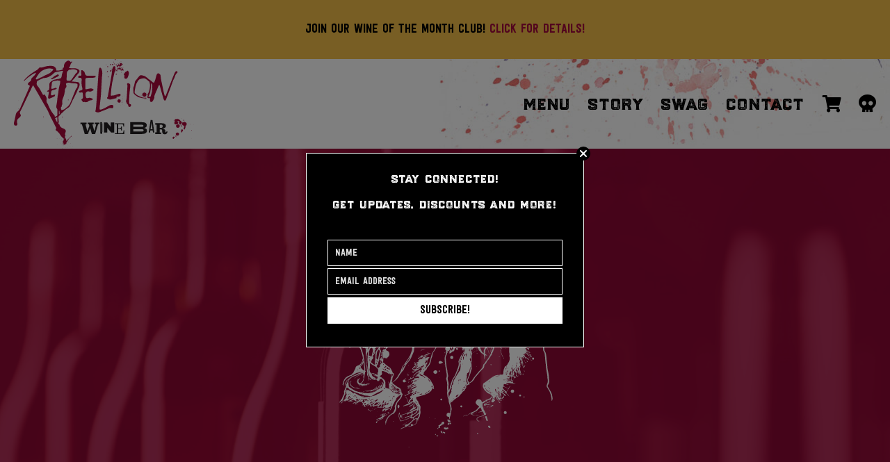

--- FILE ---
content_type: text/html; charset=UTF-8
request_url: https://rebellionwinebar.com/?tribe_organizer=milpa-tacos-y-tortillas&post_type=tribe_organizer&eventDisplay=past
body_size: 15451
content:
<!DOCTYPE html>
<html lang="en-US">
<head>
<meta charset="UTF-8" />
<meta name='viewport' content='width=device-width, initial-scale=1.0' />
<meta http-equiv='X-UA-Compatible' content='IE=edge' />
<link rel="profile" href="https://gmpg.org/xfn/11" />
<meta name='robots' content='index, follow, max-image-preview:large, max-snippet:-1, max-video-preview:-1' />

	<!-- This site is optimized with the Yoast SEO plugin v24.8.1 - https://yoast.com/wordpress/plugins/seo/ -->
	<title>Rebellion Wine Bar</title>
	<meta name="description" content="Big wines. Small plates. It&#039;s an experience that would make Napoleon Bonaparte jealous. Enjoy our food &amp; wine where you can rebel against the ordinary. From cheese &amp; meat plates to eclectic sharable bites, revel in the extraordinary." />
	<link rel="canonical" href="https://rebellionwinebar.com/" />
	<meta property="og:locale" content="en_US" />
	<meta property="og:type" content="website" />
	<meta property="og:title" content="Rebellion Wine Bar" />
	<meta property="og:description" content="Big wines. Small plates. It&#039;s an experience that would make Napoleon Bonaparte jealous. Enjoy our food &amp; wine where you can rebel against the ordinary. From cheese &amp; meat plates to eclectic sharable bites, revel in the extraordinary." />
	<meta property="og:url" content="https://rebellionwinebar.com/" />
	<meta property="og:site_name" content="Rebellion Wine Bar" />
	<meta property="article:modified_time" content="2024-11-08T15:53:53+00:00" />
	<meta property="og:image" content="https://rebellionwinebar.com/wp-content/uploads/photo-scaled.jpg" />
	<meta property="og:image:width" content="2560" />
	<meta property="og:image:height" content="1920" />
	<meta property="og:image:type" content="image/jpeg" />
	<meta name="twitter:card" content="summary_large_image" />
	<script type="application/ld+json" class="yoast-schema-graph">{"@context":"https://schema.org","@graph":[{"@type":"WebPage","@id":"https://rebellionwinebar.com/","url":"https://rebellionwinebar.com/","name":"Rebellion Wine Bar","isPartOf":{"@id":"https://rebellionwinebar.com/#website"},"about":{"@id":"https://rebellionwinebar.com/#organization"},"primaryImageOfPage":{"@id":"https://rebellionwinebar.com/#primaryimage"},"image":{"@id":"https://rebellionwinebar.com/#primaryimage"},"thumbnailUrl":"https://rebellionwinebar.com/wp-content/uploads/photo-scaled.jpg","datePublished":"2021-09-22T16:44:04+00:00","dateModified":"2024-11-08T15:53:53+00:00","description":"Big wines. Small plates. It's an experience that would make Napoleon Bonaparte jealous. Enjoy our food & wine where you can rebel against the ordinary. From cheese & meat plates to eclectic sharable bites, revel in the extraordinary.","breadcrumb":{"@id":"https://rebellionwinebar.com/#breadcrumb"},"inLanguage":"en-US","potentialAction":[{"@type":"ReadAction","target":["https://rebellionwinebar.com/"]}]},{"@type":"ImageObject","inLanguage":"en-US","@id":"https://rebellionwinebar.com/#primaryimage","url":"https://rebellionwinebar.com/wp-content/uploads/photo-scaled.jpg","contentUrl":"https://rebellionwinebar.com/wp-content/uploads/photo-scaled.jpg","width":2560,"height":1920},{"@type":"BreadcrumbList","@id":"https://rebellionwinebar.com/#breadcrumb","itemListElement":[{"@type":"ListItem","position":1,"name":"Home"}]},{"@type":"WebSite","@id":"https://rebellionwinebar.com/#website","url":"https://rebellionwinebar.com/","name":"Rebellion Wine Bar","description":"Cocoa Village&#039;s Premier Wine Bar","publisher":{"@id":"https://rebellionwinebar.com/#organization"},"potentialAction":[{"@type":"SearchAction","target":{"@type":"EntryPoint","urlTemplate":"https://rebellionwinebar.com/?s={search_term_string}"},"query-input":{"@type":"PropertyValueSpecification","valueRequired":true,"valueName":"search_term_string"}}],"inLanguage":"en-US"},{"@type":"Organization","@id":"https://rebellionwinebar.com/#organization","name":"Rebellion Wine Bar","url":"https://rebellionwinebar.com/","logo":{"@type":"ImageObject","inLanguage":"en-US","@id":"https://rebellionwinebar.com/#/schema/logo/image/","url":"https://rebellionwinebar.com/wp-content/uploads/RWB-Logo-4c1-OUTLINED-01.png","contentUrl":"https://rebellionwinebar.com/wp-content/uploads/RWB-Logo-4c1-OUTLINED-01.png","width":792,"height":612,"caption":"Rebellion Wine Bar"},"image":{"@id":"https://rebellionwinebar.com/#/schema/logo/image/"}}]}</script>
	<!-- / Yoast SEO plugin. -->


<link rel='dns-prefetch' href='//pro.fontawesome.com' />
<link rel="alternate" type="application/rss+xml" title="Rebellion Wine Bar &raquo; Feed" href="https://rebellionwinebar.com/feed/" />
<link rel="alternate" type="application/rss+xml" title="Rebellion Wine Bar &raquo; Comments Feed" href="https://rebellionwinebar.com/comments/feed/" />
<link rel="alternate" title="oEmbed (JSON)" type="application/json+oembed" href="https://rebellionwinebar.com/wp-json/oembed/1.0/embed?url=https%3A%2F%2Frebellionwinebar.com%2F" />
<link rel="alternate" title="oEmbed (XML)" type="text/xml+oembed" href="https://rebellionwinebar.com/wp-json/oembed/1.0/embed?url=https%3A%2F%2Frebellionwinebar.com%2F&#038;format=xml" />
<style id='wp-img-auto-sizes-contain-inline-css'>
img:is([sizes=auto i],[sizes^="auto," i]){contain-intrinsic-size:3000px 1500px}
/*# sourceURL=wp-img-auto-sizes-contain-inline-css */
</style>
<link rel='stylesheet' id='wc-blocks-integration-css' href='https://rebellionwinebar.com/wp-content/plugins/woocommerce-subscriptions/vendor/woocommerce/subscriptions-core/build/index.css?ver=8.1.1' media='all' />
<style id='wp-emoji-styles-inline-css'>

	img.wp-smiley, img.emoji {
		display: inline !important;
		border: none !important;
		box-shadow: none !important;
		height: 1em !important;
		width: 1em !important;
		margin: 0 0.07em !important;
		vertical-align: -0.1em !important;
		background: none !important;
		padding: 0 !important;
	}
/*# sourceURL=wp-emoji-styles-inline-css */
</style>
<style id='wp-block-library-inline-css'>
:root{--wp-block-synced-color:#7a00df;--wp-block-synced-color--rgb:122,0,223;--wp-bound-block-color:var(--wp-block-synced-color);--wp-editor-canvas-background:#ddd;--wp-admin-theme-color:#007cba;--wp-admin-theme-color--rgb:0,124,186;--wp-admin-theme-color-darker-10:#006ba1;--wp-admin-theme-color-darker-10--rgb:0,107,160.5;--wp-admin-theme-color-darker-20:#005a87;--wp-admin-theme-color-darker-20--rgb:0,90,135;--wp-admin-border-width-focus:2px}@media (min-resolution:192dpi){:root{--wp-admin-border-width-focus:1.5px}}.wp-element-button{cursor:pointer}:root .has-very-light-gray-background-color{background-color:#eee}:root .has-very-dark-gray-background-color{background-color:#313131}:root .has-very-light-gray-color{color:#eee}:root .has-very-dark-gray-color{color:#313131}:root .has-vivid-green-cyan-to-vivid-cyan-blue-gradient-background{background:linear-gradient(135deg,#00d084,#0693e3)}:root .has-purple-crush-gradient-background{background:linear-gradient(135deg,#34e2e4,#4721fb 50%,#ab1dfe)}:root .has-hazy-dawn-gradient-background{background:linear-gradient(135deg,#faaca8,#dad0ec)}:root .has-subdued-olive-gradient-background{background:linear-gradient(135deg,#fafae1,#67a671)}:root .has-atomic-cream-gradient-background{background:linear-gradient(135deg,#fdd79a,#004a59)}:root .has-nightshade-gradient-background{background:linear-gradient(135deg,#330968,#31cdcf)}:root .has-midnight-gradient-background{background:linear-gradient(135deg,#020381,#2874fc)}:root{--wp--preset--font-size--normal:16px;--wp--preset--font-size--huge:42px}.has-regular-font-size{font-size:1em}.has-larger-font-size{font-size:2.625em}.has-normal-font-size{font-size:var(--wp--preset--font-size--normal)}.has-huge-font-size{font-size:var(--wp--preset--font-size--huge)}.has-text-align-center{text-align:center}.has-text-align-left{text-align:left}.has-text-align-right{text-align:right}.has-fit-text{white-space:nowrap!important}#end-resizable-editor-section{display:none}.aligncenter{clear:both}.items-justified-left{justify-content:flex-start}.items-justified-center{justify-content:center}.items-justified-right{justify-content:flex-end}.items-justified-space-between{justify-content:space-between}.screen-reader-text{border:0;clip-path:inset(50%);height:1px;margin:-1px;overflow:hidden;padding:0;position:absolute;width:1px;word-wrap:normal!important}.screen-reader-text:focus{background-color:#ddd;clip-path:none;color:#444;display:block;font-size:1em;height:auto;left:5px;line-height:normal;padding:15px 23px 14px;text-decoration:none;top:5px;width:auto;z-index:100000}html :where(.has-border-color){border-style:solid}html :where([style*=border-top-color]){border-top-style:solid}html :where([style*=border-right-color]){border-right-style:solid}html :where([style*=border-bottom-color]){border-bottom-style:solid}html :where([style*=border-left-color]){border-left-style:solid}html :where([style*=border-width]){border-style:solid}html :where([style*=border-top-width]){border-top-style:solid}html :where([style*=border-right-width]){border-right-style:solid}html :where([style*=border-bottom-width]){border-bottom-style:solid}html :where([style*=border-left-width]){border-left-style:solid}html :where(img[class*=wp-image-]){height:auto;max-width:100%}:where(figure){margin:0 0 1em}html :where(.is-position-sticky){--wp-admin--admin-bar--position-offset:var(--wp-admin--admin-bar--height,0px)}@media screen and (max-width:600px){html :where(.is-position-sticky){--wp-admin--admin-bar--position-offset:0px}}

/*# sourceURL=wp-block-library-inline-css */
</style><link rel='stylesheet' id='wc-blocks-style-css' href='https://rebellionwinebar.com/wp-content/plugins/woocommerce/assets/client/blocks/wc-blocks.css?ver=wc-9.7.1' media='all' />
<style id='global-styles-inline-css'>
:root{--wp--preset--aspect-ratio--square: 1;--wp--preset--aspect-ratio--4-3: 4/3;--wp--preset--aspect-ratio--3-4: 3/4;--wp--preset--aspect-ratio--3-2: 3/2;--wp--preset--aspect-ratio--2-3: 2/3;--wp--preset--aspect-ratio--16-9: 16/9;--wp--preset--aspect-ratio--9-16: 9/16;--wp--preset--color--black: #000000;--wp--preset--color--cyan-bluish-gray: #abb8c3;--wp--preset--color--white: #ffffff;--wp--preset--color--pale-pink: #f78da7;--wp--preset--color--vivid-red: #cf2e2e;--wp--preset--color--luminous-vivid-orange: #ff6900;--wp--preset--color--luminous-vivid-amber: #fcb900;--wp--preset--color--light-green-cyan: #7bdcb5;--wp--preset--color--vivid-green-cyan: #00d084;--wp--preset--color--pale-cyan-blue: #8ed1fc;--wp--preset--color--vivid-cyan-blue: #0693e3;--wp--preset--color--vivid-purple: #9b51e0;--wp--preset--color--fl-heading-text: #333333;--wp--preset--color--fl-body-bg: #ffffff;--wp--preset--color--fl-body-text: #757575;--wp--preset--color--fl-accent: #a60a3d;--wp--preset--color--fl-accent-hover: #a60a3d;--wp--preset--color--fl-topbar-bg: #ffffff;--wp--preset--color--fl-topbar-text: #000000;--wp--preset--color--fl-topbar-link: #428bca;--wp--preset--color--fl-topbar-hover: #428bca;--wp--preset--color--fl-header-bg: #ffffff;--wp--preset--color--fl-header-text: #000000;--wp--preset--color--fl-header-link: #428bca;--wp--preset--color--fl-header-hover: #428bca;--wp--preset--color--fl-nav-bg: #ffffff;--wp--preset--color--fl-nav-link: #428bca;--wp--preset--color--fl-nav-hover: #428bca;--wp--preset--color--fl-content-bg: #ffffff;--wp--preset--color--fl-footer-widgets-bg: #ffffff;--wp--preset--color--fl-footer-widgets-text: #000000;--wp--preset--color--fl-footer-widgets-link: #428bca;--wp--preset--color--fl-footer-widgets-hover: #428bca;--wp--preset--color--fl-footer-bg: #ffffff;--wp--preset--color--fl-footer-text: #000000;--wp--preset--color--fl-footer-link: #428bca;--wp--preset--color--fl-footer-hover: #428bca;--wp--preset--gradient--vivid-cyan-blue-to-vivid-purple: linear-gradient(135deg,rgb(6,147,227) 0%,rgb(155,81,224) 100%);--wp--preset--gradient--light-green-cyan-to-vivid-green-cyan: linear-gradient(135deg,rgb(122,220,180) 0%,rgb(0,208,130) 100%);--wp--preset--gradient--luminous-vivid-amber-to-luminous-vivid-orange: linear-gradient(135deg,rgb(252,185,0) 0%,rgb(255,105,0) 100%);--wp--preset--gradient--luminous-vivid-orange-to-vivid-red: linear-gradient(135deg,rgb(255,105,0) 0%,rgb(207,46,46) 100%);--wp--preset--gradient--very-light-gray-to-cyan-bluish-gray: linear-gradient(135deg,rgb(238,238,238) 0%,rgb(169,184,195) 100%);--wp--preset--gradient--cool-to-warm-spectrum: linear-gradient(135deg,rgb(74,234,220) 0%,rgb(151,120,209) 20%,rgb(207,42,186) 40%,rgb(238,44,130) 60%,rgb(251,105,98) 80%,rgb(254,248,76) 100%);--wp--preset--gradient--blush-light-purple: linear-gradient(135deg,rgb(255,206,236) 0%,rgb(152,150,240) 100%);--wp--preset--gradient--blush-bordeaux: linear-gradient(135deg,rgb(254,205,165) 0%,rgb(254,45,45) 50%,rgb(107,0,62) 100%);--wp--preset--gradient--luminous-dusk: linear-gradient(135deg,rgb(255,203,112) 0%,rgb(199,81,192) 50%,rgb(65,88,208) 100%);--wp--preset--gradient--pale-ocean: linear-gradient(135deg,rgb(255,245,203) 0%,rgb(182,227,212) 50%,rgb(51,167,181) 100%);--wp--preset--gradient--electric-grass: linear-gradient(135deg,rgb(202,248,128) 0%,rgb(113,206,126) 100%);--wp--preset--gradient--midnight: linear-gradient(135deg,rgb(2,3,129) 0%,rgb(40,116,252) 100%);--wp--preset--font-size--small: 13px;--wp--preset--font-size--medium: 20px;--wp--preset--font-size--large: 36px;--wp--preset--font-size--x-large: 42px;--wp--preset--font-family--festivo-1: festivo-1;--wp--preset--font-family--ts-textured: ts-textured;--wp--preset--font-family--archer-book-pro: archer-book-pro;--wp--preset--font-family--festivo-18: festivo-18;--wp--preset--font-family--archer-medium: archer-medium;--wp--preset--font-family--inter: "Inter", sans-serif;--wp--preset--font-family--cardo: Cardo;--wp--preset--spacing--20: 0.44rem;--wp--preset--spacing--30: 0.67rem;--wp--preset--spacing--40: 1rem;--wp--preset--spacing--50: 1.5rem;--wp--preset--spacing--60: 2.25rem;--wp--preset--spacing--70: 3.38rem;--wp--preset--spacing--80: 5.06rem;--wp--preset--shadow--natural: 6px 6px 9px rgba(0, 0, 0, 0.2);--wp--preset--shadow--deep: 12px 12px 50px rgba(0, 0, 0, 0.4);--wp--preset--shadow--sharp: 6px 6px 0px rgba(0, 0, 0, 0.2);--wp--preset--shadow--outlined: 6px 6px 0px -3px rgb(255, 255, 255), 6px 6px rgb(0, 0, 0);--wp--preset--shadow--crisp: 6px 6px 0px rgb(0, 0, 0);}:where(body) { margin: 0; }.wp-site-blocks > .alignleft { float: left; margin-right: 2em; }.wp-site-blocks > .alignright { float: right; margin-left: 2em; }.wp-site-blocks > .aligncenter { justify-content: center; margin-left: auto; margin-right: auto; }:where(.is-layout-flex){gap: 0.5em;}:where(.is-layout-grid){gap: 0.5em;}.is-layout-flow > .alignleft{float: left;margin-inline-start: 0;margin-inline-end: 2em;}.is-layout-flow > .alignright{float: right;margin-inline-start: 2em;margin-inline-end: 0;}.is-layout-flow > .aligncenter{margin-left: auto !important;margin-right: auto !important;}.is-layout-constrained > .alignleft{float: left;margin-inline-start: 0;margin-inline-end: 2em;}.is-layout-constrained > .alignright{float: right;margin-inline-start: 2em;margin-inline-end: 0;}.is-layout-constrained > .aligncenter{margin-left: auto !important;margin-right: auto !important;}.is-layout-constrained > :where(:not(.alignleft):not(.alignright):not(.alignfull)){margin-left: auto !important;margin-right: auto !important;}body .is-layout-flex{display: flex;}.is-layout-flex{flex-wrap: wrap;align-items: center;}.is-layout-flex > :is(*, div){margin: 0;}body .is-layout-grid{display: grid;}.is-layout-grid > :is(*, div){margin: 0;}body{padding-top: 0px;padding-right: 0px;padding-bottom: 0px;padding-left: 0px;}a:where(:not(.wp-element-button)){text-decoration: underline;}:root :where(.wp-element-button, .wp-block-button__link){background-color: #32373c;border-width: 0;color: #fff;font-family: inherit;font-size: inherit;font-style: inherit;font-weight: inherit;letter-spacing: inherit;line-height: inherit;padding-top: calc(0.667em + 2px);padding-right: calc(1.333em + 2px);padding-bottom: calc(0.667em + 2px);padding-left: calc(1.333em + 2px);text-decoration: none;text-transform: inherit;}.has-black-color{color: var(--wp--preset--color--black) !important;}.has-cyan-bluish-gray-color{color: var(--wp--preset--color--cyan-bluish-gray) !important;}.has-white-color{color: var(--wp--preset--color--white) !important;}.has-pale-pink-color{color: var(--wp--preset--color--pale-pink) !important;}.has-vivid-red-color{color: var(--wp--preset--color--vivid-red) !important;}.has-luminous-vivid-orange-color{color: var(--wp--preset--color--luminous-vivid-orange) !important;}.has-luminous-vivid-amber-color{color: var(--wp--preset--color--luminous-vivid-amber) !important;}.has-light-green-cyan-color{color: var(--wp--preset--color--light-green-cyan) !important;}.has-vivid-green-cyan-color{color: var(--wp--preset--color--vivid-green-cyan) !important;}.has-pale-cyan-blue-color{color: var(--wp--preset--color--pale-cyan-blue) !important;}.has-vivid-cyan-blue-color{color: var(--wp--preset--color--vivid-cyan-blue) !important;}.has-vivid-purple-color{color: var(--wp--preset--color--vivid-purple) !important;}.has-fl-heading-text-color{color: var(--wp--preset--color--fl-heading-text) !important;}.has-fl-body-bg-color{color: var(--wp--preset--color--fl-body-bg) !important;}.has-fl-body-text-color{color: var(--wp--preset--color--fl-body-text) !important;}.has-fl-accent-color{color: var(--wp--preset--color--fl-accent) !important;}.has-fl-accent-hover-color{color: var(--wp--preset--color--fl-accent-hover) !important;}.has-fl-topbar-bg-color{color: var(--wp--preset--color--fl-topbar-bg) !important;}.has-fl-topbar-text-color{color: var(--wp--preset--color--fl-topbar-text) !important;}.has-fl-topbar-link-color{color: var(--wp--preset--color--fl-topbar-link) !important;}.has-fl-topbar-hover-color{color: var(--wp--preset--color--fl-topbar-hover) !important;}.has-fl-header-bg-color{color: var(--wp--preset--color--fl-header-bg) !important;}.has-fl-header-text-color{color: var(--wp--preset--color--fl-header-text) !important;}.has-fl-header-link-color{color: var(--wp--preset--color--fl-header-link) !important;}.has-fl-header-hover-color{color: var(--wp--preset--color--fl-header-hover) !important;}.has-fl-nav-bg-color{color: var(--wp--preset--color--fl-nav-bg) !important;}.has-fl-nav-link-color{color: var(--wp--preset--color--fl-nav-link) !important;}.has-fl-nav-hover-color{color: var(--wp--preset--color--fl-nav-hover) !important;}.has-fl-content-bg-color{color: var(--wp--preset--color--fl-content-bg) !important;}.has-fl-footer-widgets-bg-color{color: var(--wp--preset--color--fl-footer-widgets-bg) !important;}.has-fl-footer-widgets-text-color{color: var(--wp--preset--color--fl-footer-widgets-text) !important;}.has-fl-footer-widgets-link-color{color: var(--wp--preset--color--fl-footer-widgets-link) !important;}.has-fl-footer-widgets-hover-color{color: var(--wp--preset--color--fl-footer-widgets-hover) !important;}.has-fl-footer-bg-color{color: var(--wp--preset--color--fl-footer-bg) !important;}.has-fl-footer-text-color{color: var(--wp--preset--color--fl-footer-text) !important;}.has-fl-footer-link-color{color: var(--wp--preset--color--fl-footer-link) !important;}.has-fl-footer-hover-color{color: var(--wp--preset--color--fl-footer-hover) !important;}.has-black-background-color{background-color: var(--wp--preset--color--black) !important;}.has-cyan-bluish-gray-background-color{background-color: var(--wp--preset--color--cyan-bluish-gray) !important;}.has-white-background-color{background-color: var(--wp--preset--color--white) !important;}.has-pale-pink-background-color{background-color: var(--wp--preset--color--pale-pink) !important;}.has-vivid-red-background-color{background-color: var(--wp--preset--color--vivid-red) !important;}.has-luminous-vivid-orange-background-color{background-color: var(--wp--preset--color--luminous-vivid-orange) !important;}.has-luminous-vivid-amber-background-color{background-color: var(--wp--preset--color--luminous-vivid-amber) !important;}.has-light-green-cyan-background-color{background-color: var(--wp--preset--color--light-green-cyan) !important;}.has-vivid-green-cyan-background-color{background-color: var(--wp--preset--color--vivid-green-cyan) !important;}.has-pale-cyan-blue-background-color{background-color: var(--wp--preset--color--pale-cyan-blue) !important;}.has-vivid-cyan-blue-background-color{background-color: var(--wp--preset--color--vivid-cyan-blue) !important;}.has-vivid-purple-background-color{background-color: var(--wp--preset--color--vivid-purple) !important;}.has-fl-heading-text-background-color{background-color: var(--wp--preset--color--fl-heading-text) !important;}.has-fl-body-bg-background-color{background-color: var(--wp--preset--color--fl-body-bg) !important;}.has-fl-body-text-background-color{background-color: var(--wp--preset--color--fl-body-text) !important;}.has-fl-accent-background-color{background-color: var(--wp--preset--color--fl-accent) !important;}.has-fl-accent-hover-background-color{background-color: var(--wp--preset--color--fl-accent-hover) !important;}.has-fl-topbar-bg-background-color{background-color: var(--wp--preset--color--fl-topbar-bg) !important;}.has-fl-topbar-text-background-color{background-color: var(--wp--preset--color--fl-topbar-text) !important;}.has-fl-topbar-link-background-color{background-color: var(--wp--preset--color--fl-topbar-link) !important;}.has-fl-topbar-hover-background-color{background-color: var(--wp--preset--color--fl-topbar-hover) !important;}.has-fl-header-bg-background-color{background-color: var(--wp--preset--color--fl-header-bg) !important;}.has-fl-header-text-background-color{background-color: var(--wp--preset--color--fl-header-text) !important;}.has-fl-header-link-background-color{background-color: var(--wp--preset--color--fl-header-link) !important;}.has-fl-header-hover-background-color{background-color: var(--wp--preset--color--fl-header-hover) !important;}.has-fl-nav-bg-background-color{background-color: var(--wp--preset--color--fl-nav-bg) !important;}.has-fl-nav-link-background-color{background-color: var(--wp--preset--color--fl-nav-link) !important;}.has-fl-nav-hover-background-color{background-color: var(--wp--preset--color--fl-nav-hover) !important;}.has-fl-content-bg-background-color{background-color: var(--wp--preset--color--fl-content-bg) !important;}.has-fl-footer-widgets-bg-background-color{background-color: var(--wp--preset--color--fl-footer-widgets-bg) !important;}.has-fl-footer-widgets-text-background-color{background-color: var(--wp--preset--color--fl-footer-widgets-text) !important;}.has-fl-footer-widgets-link-background-color{background-color: var(--wp--preset--color--fl-footer-widgets-link) !important;}.has-fl-footer-widgets-hover-background-color{background-color: var(--wp--preset--color--fl-footer-widgets-hover) !important;}.has-fl-footer-bg-background-color{background-color: var(--wp--preset--color--fl-footer-bg) !important;}.has-fl-footer-text-background-color{background-color: var(--wp--preset--color--fl-footer-text) !important;}.has-fl-footer-link-background-color{background-color: var(--wp--preset--color--fl-footer-link) !important;}.has-fl-footer-hover-background-color{background-color: var(--wp--preset--color--fl-footer-hover) !important;}.has-black-border-color{border-color: var(--wp--preset--color--black) !important;}.has-cyan-bluish-gray-border-color{border-color: var(--wp--preset--color--cyan-bluish-gray) !important;}.has-white-border-color{border-color: var(--wp--preset--color--white) !important;}.has-pale-pink-border-color{border-color: var(--wp--preset--color--pale-pink) !important;}.has-vivid-red-border-color{border-color: var(--wp--preset--color--vivid-red) !important;}.has-luminous-vivid-orange-border-color{border-color: var(--wp--preset--color--luminous-vivid-orange) !important;}.has-luminous-vivid-amber-border-color{border-color: var(--wp--preset--color--luminous-vivid-amber) !important;}.has-light-green-cyan-border-color{border-color: var(--wp--preset--color--light-green-cyan) !important;}.has-vivid-green-cyan-border-color{border-color: var(--wp--preset--color--vivid-green-cyan) !important;}.has-pale-cyan-blue-border-color{border-color: var(--wp--preset--color--pale-cyan-blue) !important;}.has-vivid-cyan-blue-border-color{border-color: var(--wp--preset--color--vivid-cyan-blue) !important;}.has-vivid-purple-border-color{border-color: var(--wp--preset--color--vivid-purple) !important;}.has-fl-heading-text-border-color{border-color: var(--wp--preset--color--fl-heading-text) !important;}.has-fl-body-bg-border-color{border-color: var(--wp--preset--color--fl-body-bg) !important;}.has-fl-body-text-border-color{border-color: var(--wp--preset--color--fl-body-text) !important;}.has-fl-accent-border-color{border-color: var(--wp--preset--color--fl-accent) !important;}.has-fl-accent-hover-border-color{border-color: var(--wp--preset--color--fl-accent-hover) !important;}.has-fl-topbar-bg-border-color{border-color: var(--wp--preset--color--fl-topbar-bg) !important;}.has-fl-topbar-text-border-color{border-color: var(--wp--preset--color--fl-topbar-text) !important;}.has-fl-topbar-link-border-color{border-color: var(--wp--preset--color--fl-topbar-link) !important;}.has-fl-topbar-hover-border-color{border-color: var(--wp--preset--color--fl-topbar-hover) !important;}.has-fl-header-bg-border-color{border-color: var(--wp--preset--color--fl-header-bg) !important;}.has-fl-header-text-border-color{border-color: var(--wp--preset--color--fl-header-text) !important;}.has-fl-header-link-border-color{border-color: var(--wp--preset--color--fl-header-link) !important;}.has-fl-header-hover-border-color{border-color: var(--wp--preset--color--fl-header-hover) !important;}.has-fl-nav-bg-border-color{border-color: var(--wp--preset--color--fl-nav-bg) !important;}.has-fl-nav-link-border-color{border-color: var(--wp--preset--color--fl-nav-link) !important;}.has-fl-nav-hover-border-color{border-color: var(--wp--preset--color--fl-nav-hover) !important;}.has-fl-content-bg-border-color{border-color: var(--wp--preset--color--fl-content-bg) !important;}.has-fl-footer-widgets-bg-border-color{border-color: var(--wp--preset--color--fl-footer-widgets-bg) !important;}.has-fl-footer-widgets-text-border-color{border-color: var(--wp--preset--color--fl-footer-widgets-text) !important;}.has-fl-footer-widgets-link-border-color{border-color: var(--wp--preset--color--fl-footer-widgets-link) !important;}.has-fl-footer-widgets-hover-border-color{border-color: var(--wp--preset--color--fl-footer-widgets-hover) !important;}.has-fl-footer-bg-border-color{border-color: var(--wp--preset--color--fl-footer-bg) !important;}.has-fl-footer-text-border-color{border-color: var(--wp--preset--color--fl-footer-text) !important;}.has-fl-footer-link-border-color{border-color: var(--wp--preset--color--fl-footer-link) !important;}.has-fl-footer-hover-border-color{border-color: var(--wp--preset--color--fl-footer-hover) !important;}.has-vivid-cyan-blue-to-vivid-purple-gradient-background{background: var(--wp--preset--gradient--vivid-cyan-blue-to-vivid-purple) !important;}.has-light-green-cyan-to-vivid-green-cyan-gradient-background{background: var(--wp--preset--gradient--light-green-cyan-to-vivid-green-cyan) !important;}.has-luminous-vivid-amber-to-luminous-vivid-orange-gradient-background{background: var(--wp--preset--gradient--luminous-vivid-amber-to-luminous-vivid-orange) !important;}.has-luminous-vivid-orange-to-vivid-red-gradient-background{background: var(--wp--preset--gradient--luminous-vivid-orange-to-vivid-red) !important;}.has-very-light-gray-to-cyan-bluish-gray-gradient-background{background: var(--wp--preset--gradient--very-light-gray-to-cyan-bluish-gray) !important;}.has-cool-to-warm-spectrum-gradient-background{background: var(--wp--preset--gradient--cool-to-warm-spectrum) !important;}.has-blush-light-purple-gradient-background{background: var(--wp--preset--gradient--blush-light-purple) !important;}.has-blush-bordeaux-gradient-background{background: var(--wp--preset--gradient--blush-bordeaux) !important;}.has-luminous-dusk-gradient-background{background: var(--wp--preset--gradient--luminous-dusk) !important;}.has-pale-ocean-gradient-background{background: var(--wp--preset--gradient--pale-ocean) !important;}.has-electric-grass-gradient-background{background: var(--wp--preset--gradient--electric-grass) !important;}.has-midnight-gradient-background{background: var(--wp--preset--gradient--midnight) !important;}.has-small-font-size{font-size: var(--wp--preset--font-size--small) !important;}.has-medium-font-size{font-size: var(--wp--preset--font-size--medium) !important;}.has-large-font-size{font-size: var(--wp--preset--font-size--large) !important;}.has-x-large-font-size{font-size: var(--wp--preset--font-size--x-large) !important;}.has-festivo-1-font-family{font-family: var(--wp--preset--font-family--festivo-1) !important;}.has-ts-textured-font-family{font-family: var(--wp--preset--font-family--ts-textured) !important;}.has-archer-book-pro-font-family{font-family: var(--wp--preset--font-family--archer-book-pro) !important;}.has-festivo-18-font-family{font-family: var(--wp--preset--font-family--festivo-18) !important;}.has-archer-medium-font-family{font-family: var(--wp--preset--font-family--archer-medium) !important;}.has-inter-font-family{font-family: var(--wp--preset--font-family--inter) !important;}.has-cardo-font-family{font-family: var(--wp--preset--font-family--cardo) !important;}
/*# sourceURL=global-styles-inline-css */
</style>

<link rel='stylesheet' id='font-awesome-5-css' href='https://pro.fontawesome.com/releases/v5.15.4/css/all.css?ver=2.8.6.1' media='all' />
<link rel='stylesheet' id='fl-builder-layout-36-css' href='https://rebellionwinebar.com/wp-content/uploads/bb-plugin/cache/36-layout.css?ver=599ae2c59b60314e3c57c6cb65b24dc0' media='all' />
<link rel='stylesheet' id='uaf_client_css-css' href='https://rebellionwinebar.com/wp-content/uploads/useanyfont/uaf.css?ver=1744133514' media='all' />
<link rel='stylesheet' id='woocommerce-layout-css' href='https://rebellionwinebar.com/wp-content/plugins/woocommerce/assets/css/woocommerce-layout.css?ver=9.7.1' media='all' />
<link rel='stylesheet' id='woocommerce-smallscreen-css' href='https://rebellionwinebar.com/wp-content/plugins/woocommerce/assets/css/woocommerce-smallscreen.css?ver=9.7.1' media='only screen and (max-width: 767px)' />
<link rel='stylesheet' id='woocommerce-general-css' href='https://rebellionwinebar.com/wp-content/plugins/woocommerce/assets/css/woocommerce.css?ver=9.7.1' media='all' />
<style id='woocommerce-inline-inline-css'>
.woocommerce form .form-row .required { visibility: visible; }
/*# sourceURL=woocommerce-inline-inline-css */
</style>
<link rel='stylesheet' id='woopack-frontend-css' href='https://rebellionwinebar.com/wp-content/plugins/woopack/assets/css/frontend.css?ver=1.5.8' media='all' />
<link rel='stylesheet' id='fl-builder-layout-bundle-30a66a00dd5a38b69233d4ef11d33637-css' href='https://rebellionwinebar.com/wp-content/uploads/bb-plugin/cache/30a66a00dd5a38b69233d4ef11d33637-layout-bundle.css?ver=2.8.6.1-1.4.11.2' media='all' />
<link rel='stylesheet' id='brands-styles-css' href='https://rebellionwinebar.com/wp-content/plugins/woocommerce/assets/css/brands.css?ver=9.7.1' media='all' />
<link rel='stylesheet' id='jquery-magnificpopup-css' href='https://rebellionwinebar.com/wp-content/plugins/bb-plugin/css/jquery.magnificpopup.min.css?ver=2.8.6.1' media='all' />
<link rel='stylesheet' id='base-css' href='https://rebellionwinebar.com/wp-content/themes/bb-theme/css/base.min.css?ver=1.7.17.1' media='all' />
<link rel='stylesheet' id='fl-automator-skin-css' href='https://rebellionwinebar.com/wp-content/uploads/bb-theme/skin-676f1066ea465.css?ver=1.7.17.1' media='all' />
<link rel='stylesheet' id='fl-child-theme-css' href='https://rebellionwinebar.com/wp-content/themes/bb-theme-child/style.css?ver=6.9' media='all' />
<link rel='stylesheet' id='pp-animate-css' href='https://rebellionwinebar.com/wp-content/plugins/bbpowerpack/assets/css/animate.min.css?ver=3.5.1' media='all' />
<link rel='stylesheet' id='welcomebar-front-css' href='https://rebellionwinebar.com/wp-content/plugins/mystickymenu-pro/css/welcomebar-front.css?ver=2.7.6' media='all' />
<link rel='stylesheet' id='welcomebar-animate-css' href='https://rebellionwinebar.com/wp-content/plugins/mystickymenu-pro/css/welcomebar-animate.css?ver=2.7.6' media='all' />
<script src="https://rebellionwinebar.com/wp-includes/js/jquery/jquery.min.js?ver=3.7.1" id="jquery-core-js"></script>
<script src="https://rebellionwinebar.com/wp-includes/js/jquery/jquery-migrate.min.js?ver=3.4.1" id="jquery-migrate-js"></script>
<script src="https://rebellionwinebar.com/wp-content/plugins/woocommerce/assets/js/jquery-blockui/jquery.blockUI.min.js?ver=2.7.0-wc.9.7.1" id="jquery-blockui-js" defer data-wp-strategy="defer"></script>
<script src="https://rebellionwinebar.com/wp-content/plugins/woocommerce/assets/js/js-cookie/js.cookie.min.js?ver=2.1.4-wc.9.7.1" id="js-cookie-js" defer data-wp-strategy="defer"></script>
<script id="woocommerce-js-extra">
var woocommerce_params = {"ajax_url":"/wp-admin/admin-ajax.php","wc_ajax_url":"/?wc-ajax=%%endpoint%%","i18n_password_show":"Show password","i18n_password_hide":"Hide password"};
//# sourceURL=woocommerce-js-extra
</script>
<script src="https://rebellionwinebar.com/wp-content/plugins/woocommerce/assets/js/frontend/woocommerce.min.js?ver=9.7.1" id="woocommerce-js" defer data-wp-strategy="defer"></script>
<script src="https://rebellionwinebar.com/wp-content/plugins/bbpowerpack/assets/js/jquery.cookie.min.js?ver=1.4.1" id="jquery-cookie-js" defer data-wp-strategy="defer"></script>
<link rel="https://api.w.org/" href="https://rebellionwinebar.com/wp-json/" /><link rel="alternate" title="JSON" type="application/json" href="https://rebellionwinebar.com/wp-json/wp/v2/pages/36" /><link rel="EditURI" type="application/rsd+xml" title="RSD" href="https://rebellionwinebar.com/xmlrpc.php?rsd" />
<meta name="generator" content="WordPress 6.9" />
<meta name="generator" content="WooCommerce 9.7.1" />
<link rel='shortlink' href='https://rebellionwinebar.com/' />
		<script>
			var bb_powerpack = {
				version: '2.40.1.2',
				getAjaxUrl: function() { return atob( 'aHR0cHM6Ly9yZWJlbGxpb253aW5lYmFyLmNvbS93cC1hZG1pbi9hZG1pbi1hamF4LnBocA==' ); },
				callback: function() {},
				search_term: '',
				current_page: 'https://rebellionwinebar.com/?tribe_organizer=milpa-tacos-y-tortillas&post_type=tribe_organizer&eventDisplay=past',
				conditionals: {
					is_front_page: true,
					is_home: false,
					is_archive: false,
					is_tax: false,
										is_author: false,
					current_author: false,
					is_search: false,
									}
			};
		</script>
		<style id="mystickymenu" type="text/css">#mysticky-nav { width:100%; position: static; }#mysticky-nav.wrapfixed { position:fixed; left: 0px; margin-top:0px;  z-index: 99990; -webkit-transition: 0.3s; -moz-transition: 0.3s; -o-transition: 0.3s; transition: 0.3s; -ms-filter:"progid:DXImageTransform.Microsoft.Alpha(Opacity=100)"; filter: alpha(opacity=100); opacity:1; background-color: #ffffff;}#mysticky-nav.wrapfixed .myfixed{ background-color: #ffffff; position: relative;top: auto;left: auto;right: auto;}#mysticky-nav .myfixed { margin:0 auto; float:none; border:0px; background:none; max-width:100%; }</style>			<style type="text/css">
																															</style>
					<script type="text/javascript">
			var woopack_config = {"ajaxurl":"https:\/\/rebellionwinebar.com\/wp-admin\/admin-ajax.php","page":1,"current_page":"https:\/\/rebellionwinebar.com\/?tribe_organizer=milpa-tacos-y-tortillas&post_type=tribe_organizer&eventDisplay=past","woo_url":"https:\/\/rebellionwinebar.com\/wp-content\/plugins\/woocommerce\/"};
		</script>
			<noscript><style>.woocommerce-product-gallery{ opacity: 1 !important; }</style></noscript>
	<style class='wp-fonts-local'>
@font-face{font-family:festivo-1;font-style:normal;font-weight:400;font-display:fallback;src:url('https://rebellionwinebar.com/wp-content/uploads/useanyfont/5880Festivo-1.woff2') format('woff2');}
@font-face{font-family:ts-textured;font-style:normal;font-weight:400;font-display:fallback;src:url('https://rebellionwinebar.com/wp-content/uploads/useanyfont/4495TS-Textured.woff2') format('woff2');}
@font-face{font-family:archer-book-pro;font-style:normal;font-weight:400;font-display:fallback;src:url('https://rebellionwinebar.com/wp-content/uploads/useanyfont/1430Archer-Book-Pro.woff2') format('woff2');}
@font-face{font-family:festivo-18;font-style:normal;font-weight:400;font-display:fallback;src:url('https://rebellionwinebar.com/wp-content/uploads/useanyfont/3073festivo-18.woff2') format('woff2');}
@font-face{font-family:archer-medium;font-style:normal;font-weight:400;font-display:fallback;src:url('https://rebellionwinebar.com/wp-content/uploads/useanyfont/2137Archer-Medium.woff2') format('woff2');}
@font-face{font-family:Inter;font-style:normal;font-weight:300 900;font-display:fallback;src:url('https://rebellionwinebar.com/wp-content/plugins/woocommerce/assets/fonts/Inter-VariableFont_slnt,wght.woff2') format('woff2');font-stretch:normal;}
@font-face{font-family:Cardo;font-style:normal;font-weight:400;font-display:fallback;src:url('https://rebellionwinebar.com/wp-content/plugins/woocommerce/assets/fonts/cardo_normal_400.woff2') format('woff2');}
</style>
<link rel="icon" href="https://rebellionwinebar.com/wp-content/uploads/cropped-Asset-3-100-32x32.jpg" sizes="32x32" />
<link rel="icon" href="https://rebellionwinebar.com/wp-content/uploads/cropped-Asset-3-100-192x192.jpg" sizes="192x192" />
<link rel="apple-touch-icon" href="https://rebellionwinebar.com/wp-content/uploads/cropped-Asset-3-100-180x180.jpg" />
<meta name="msapplication-TileImage" content="https://rebellionwinebar.com/wp-content/uploads/cropped-Asset-3-100-270x270.jpg" />
		<style id="wp-custom-css">
			.firstcharacter {
  float: left;
  font-size: 100px;
  line-height: 60px !important;
  padding-top: 12px;
  padding-right: 18px;
  padding-left: 0px;
	padding-bottom:20px;
	color: #f1be48 !important;
}

i.fas.fa-skull {
    font-size: 25px;
}

a:hover {text-decoration:none;}

.pp-announcement-bar-content p {
    display: inline-block;
    margin: 0 0px;
}

div.pp-announcement-bar-content > div.pp-announcement-bar-link > a {margin-left:-15px;}

div#gform_confirmation_message_2 {
    text-align: center;
	color:black !important;
}

#fl-main-content > div > div > div > div > div > div > div > div > div > form > div > div > button {
	padding:8px 13px 5px 13px;;
}

button {border-radius:0px !important;}

#order_review_heading, #customer_details > div > div > h3, #comments > h2, #tab-additional_information > h2, #tab-description > h2
{text-transform: lowercase;}

#fl-main-content > div > div > div > div > div > div > div > div > div > form > div > a {
	color:#a60a3d !important;}

#gform_submit_button_1 {padding-top: 12px}

#fl-post-41 > div > div > div > div > div > div > div > div > div > div > div > div > div > div > div > div > a > img {margin-bottom: 15px;
border: double 4px #a60a3d;
}

a { outline: none; }

.woopack-cart-items.show-mini-cart {
    min-width: 236px;
}

#menu-item-344 > a > span > i {
	font-size:24px;
}

@media only screen and (max-width: 992px) {
.pp-advanced-menu-mobile-toggle {
    -webkit-justify-content: center;
    -ms-flex-pack: right;
    justify-content: right;
	}}

@media only screen and (min-width: 975px) {
  
	#menu-item-351 > a > span {
		display:none;
	}
	
}

@media only screen and (max-width: 974px) {
  
	#menu-item-351 > a > span {
		min-width:100px;
	}
	
	#menu-menu-1 {padding-top:0 !important;margin-top:0 !important;}
	
	.fl-node-614b6fe3edbb6 .pp-advanced-menu.full-screen .menu li a span.menu-item-text, .fl-node-614b6fe3edbb6 .pp-advanced-menu.full-screen .menu li .pp-has-submenu-container a span.menu-item-text {
    border-top-width: 0px;
    border-right-width: 0px;
    border-bottom-width: 0px;
    border-left-width: 0px;
    padding-top: 0px;
    padding-right: 10px;
    padding-bottom: 0px;
    padding-left: 10px;
}
	
}
		</style>
		<link rel='stylesheet' id='wc-stripe-blocks-checkout-style-css' href='https://rebellionwinebar.com/wp-content/plugins/woocommerce-gateway-stripe/build/upe_blocks.css?ver=fc69af66090922c98517822b2d3895df' media='all' />
</head>
<body class="home wp-singular page-template-default page page-id-36 wp-theme-bb-theme wp-child-theme-bb-theme-child theme-bb-theme fl-builder fl-builder-2-8-6-1 fl-themer-1-4-11-2 fl-theme-1-7-17-1 woocommerce-no-js fl-theme-builder-header fl-theme-builder-header-header fl-theme-builder-footer fl-theme-builder-footer-footer fl-framework-base fl-preset-default fl-full-width fl-search-active" itemscope="itemscope" itemtype="https://schema.org/WebPage">
<a aria-label="Skip to content" class="fl-screen-reader-text" href="#fl-main-content">Skip to content</a><div class="fl-page">
	<header class="fl-builder-content fl-builder-content-16 fl-builder-global-templates-locked" data-post-id="16" data-type="header" data-sticky="0" data-sticky-on="" data-sticky-breakpoint="medium" data-shrink="0" data-overlay="0" data-overlay-bg="default" data-shrink-image-height="50px" role="banner" itemscope="itemscope" itemtype="http://schema.org/WPHeader"><div class="fl-row fl-row-full-width fl-row-bg-color fl-node-9cf68pyduinq fl-row-custom-height fl-row-align-center" data-node="9cf68pyduinq">
	<div class="fl-row-content-wrap">
						<div class="fl-row-content fl-row-fixed-width fl-node-content">
		
<div class="fl-col-group fl-node-c4hjb95apls3" data-node="c4hjb95apls3">
			<div class="fl-col fl-node-r0ox73y1hidm fl-col-bg-color" data-node="r0ox73y1hidm">
	<div class="fl-col-content fl-node-content"><div class="fl-module fl-module-pp-infobox fl-node-fizqnledpmrs fl-animation fl-fade-down" data-node="fizqnledpmrs" data-animation-delay="0" data-animation-duration="1">
	<div class="fl-module-content fl-node-content">
		<div class="pp-infobox-wrap">
			<a class="pp-infobox-link" href="https://rebellionwinebar.com/product/rebellion-wine-club/" target="_self">
	<div class="pp-infobox layout-0">
	<div class="pp-heading-wrapper">
				
		<div class="pp-infobox-title-wrapper">
						<h4 class="pp-infobox-title"><span style="color:black !important;">Join our wine of the month club!</span> <nobr>Click for details!</nobr></h4>					</div>
			</div>
	<div class="pp-infobox-description">
		<div class="pp-description-wrap">
					</div>
			</div>
</div>		</a>
	</div>
	</div>
</div>
</div>
</div>
	</div>
		</div>
	</div>
</div>
<div id="navbar" class="fl-row fl-row-full-width fl-row-bg-photo fl-node-614b6fe3eda62 fl-row-default-height fl-row-align-center" data-node="614b6fe3eda62">
	<div class="fl-row-content-wrap">
						<div class="fl-row-content fl-row-full-width fl-node-content">
		
<div class="fl-col-group fl-node-614b6fe3edbb1 fl-col-group-equal-height fl-col-group-align-center fl-col-group-custom-width" data-node="614b6fe3edbb1">
			<div class="fl-col fl-node-614b6fe3edbb3 fl-col-bg-color fl-col-small fl-col-small-custom-width" data-node="614b6fe3edbb3">
	<div class="fl-col-content fl-node-content"><div class="fl-module fl-module-pp-image fl-node-614b6fe3edbb4" data-node="614b6fe3edbb4">
	<div class="fl-module-content fl-node-content">
		<div class="pp-photo-container">
	<div class="pp-photo pp-photo-align-left pp-photo-align-responsive-default" itemscope itemtype="http://schema.org/ImageObject">
		<div class="pp-photo-content">
			<div class="pp-photo-content-inner">
								<a href="https://rebellionwinebar.com/home/" target="_self" itemprop="url">
									<img loading="lazy" decoding="async" class="pp-photo-img wp-image-39 size-thumbnail" src="https://rebellionwinebar.com/wp-content/uploads/RWB-logotype.svg" alt="RWB-logotype" itemprop="image" height="150" width="150" height="300" width="300" height="1024" width="1024" height="1" width="1" height="1" width="1" height="1" width="1" height="1" width="1" height="1" width="1" height="0" width="0" title="RWB-logotype"  />
					<div class="pp-overlay-bg"></div>
													</a>
							</div>
					</div>
	</div>
</div>
	</div>
</div>
</div>
</div>
			<div class="fl-col fl-node-614b6fe3edbb5 fl-col-bg-color fl-col-small-custom-width" data-node="614b6fe3edbb5">
	<div class="fl-col-content fl-node-content"><div id="mainmenu" class="fl-module fl-module-pp-advanced-menu fl-node-614b6fe3edbb6" data-node="614b6fe3edbb6">
	<div class="fl-module-content fl-node-content">
					<div class="pp-advanced-menu-mobile">
			<button class="pp-advanced-menu-mobile-toggle hamburger" tabindex="0" aria-label="Menu" aria-expanded="false">
				<div class="pp-hamburger"><div class="pp-hamburger-box"><div class="pp-hamburger-inner"></div></div></div>			</button>
			</div>
			<div class="pp-advanced-menu pp-advanced-menu-accordion-collapse pp-menu-default pp-menu-align-right pp-menu-position-below">
   	   	<div class="pp-clear"></div>
	<nav class="pp-menu-nav" aria-label="Menu" itemscope="itemscope" itemtype="https://schema.org/SiteNavigationElement">
		<ul id="menu-menu" class="menu pp-advanced-menu-horizontal pp-toggle-arrows"><li id="menu-item-351" class="menu-item menu-item-type-post_type menu-item-object-page menu-item-home current-menu-item page_item page-item-36 current_page_item"><a href="https://rebellionwinebar.com/" aria-current="page"><span class="menu-item-text"><img decoding="async" class="pp-photo-img wp-image-83 size-thumbnail" src="https://rebellionwinebar.com/wp-content/uploads/RWB-Glyph-Rev.svg" alt="RWB Glyph Rev" itemprop="image"></span></a></li><li id="menu-item-52" class="menu-item menu-item-type-post_type menu-item-object-page"><a href="https://rebellionwinebar.com/menu/"><span class="menu-item-text">Menu</span></a></li><li id="menu-item-50" class="menu-item menu-item-type-post_type menu-item-object-page"><a href="https://rebellionwinebar.com/story/"><span class="menu-item-text">Story</span></a></li><li id="menu-item-1586" class="menu-item menu-item-type-custom menu-item-object-custom"><a href="https://shop.rebellionwinebar.com/"><span class="menu-item-text">Swag</span></a></li><li id="menu-item-51" class="menu-item menu-item-type-post_type menu-item-object-page"><a href="https://rebellionwinebar.com/contact/"><span class="menu-item-text">Contact</span></a></li><li id="menu-item-344" class="menu-item menu-item-type-post_type menu-item-object-page"><a href="https://rebellionwinebar.com/cart/"><span class="menu-item-text"><i class="fas fa-shopping-cart"></i></span></a></li><li id="menu-item-1587" class="menu-item menu-item-type-post_type menu-item-object-page"><a href="https://rebellionwinebar.com/my-account/"><span class="menu-item-text"><i class="fas fa-skull"></i></span></a></li></ul>	</nav>
</div>
<script type="text/html" id="pp-menu-614b6fe3edbb6"><div class="pp-advanced-menu pp-advanced-menu-accordion-collapse full-screen pp-menu-position-below">
	<div class="pp-clear"></div>
	<nav class="pp-menu-nav pp-menu-overlay pp-overlay-slide-down" aria-label="Menu" itemscope="itemscope" itemtype="https://schema.org/SiteNavigationElement">
		<div class="pp-menu-close-btn"></div>
		<ul id="menu-menu-1" class="menu pp-advanced-menu-horizontal pp-toggle-arrows"><li id="menu-item-351" class="menu-item menu-item-type-post_type menu-item-object-page menu-item-home current-menu-item page_item page-item-36 current_page_item"><a href="https://rebellionwinebar.com/" aria-current="page"><span class="menu-item-text"><img decoding="async" class="pp-photo-img wp-image-83 size-thumbnail" src="https://rebellionwinebar.com/wp-content/uploads/RWB-Glyph-Rev.svg" alt="RWB Glyph Rev" itemprop="image"></span></a></li><li id="menu-item-52" class="menu-item menu-item-type-post_type menu-item-object-page"><a href="https://rebellionwinebar.com/menu/"><span class="menu-item-text">Menu</span></a></li><li id="menu-item-50" class="menu-item menu-item-type-post_type menu-item-object-page"><a href="https://rebellionwinebar.com/story/"><span class="menu-item-text">Story</span></a></li><li id="menu-item-1586" class="menu-item menu-item-type-custom menu-item-object-custom"><a href="https://shop.rebellionwinebar.com/"><span class="menu-item-text">Swag</span></a></li><li id="menu-item-51" class="menu-item menu-item-type-post_type menu-item-object-page"><a href="https://rebellionwinebar.com/contact/"><span class="menu-item-text">Contact</span></a></li><li id="menu-item-344" class="menu-item menu-item-type-post_type menu-item-object-page"><a href="https://rebellionwinebar.com/cart/"><span class="menu-item-text"><i class="fas fa-shopping-cart"></i></span></a></li><li id="menu-item-1587" class="menu-item menu-item-type-post_type menu-item-object-page"><a href="https://rebellionwinebar.com/my-account/"><span class="menu-item-text"><i class="fas fa-skull"></i></span></a></li></ul>	</nav>
</div>
</script>	</div>
</div>
</div>
</div>
	</div>
		</div>
	</div>
</div>
</header>	<div id="fl-main-content" class="fl-page-content" itemprop="mainContentOfPage" role="main">

		
<div class="fl-content-full container">
	<div class="row">
		<div class="fl-content col-md-12">
			<article class="fl-post post-36 page type-page status-publish has-post-thumbnail hentry" id="fl-post-36" itemscope="itemscope" itemtype="https://schema.org/CreativeWork">

			<div class="fl-post-content clearfix" itemprop="text">
		<div class="fl-builder-content fl-builder-content-36 fl-builder-content-primary fl-builder-global-templates-locked" data-post-id="36"><div class="fl-row fl-row-full-width fl-row-bg-pp_infinite_bg fl-node-614b67d4649af fl-row-custom-height fl-row-align-center" data-node="614b67d4649af">
	<div class="fl-row-content-wrap">
						<div class="fl-row-content fl-row-fixed-width fl-node-content">
		
<div class="fl-col-group fl-node-614b67d466554" data-node="614b67d466554">
			<div class="fl-col fl-node-614b67d46666a fl-col-bg-color" data-node="614b67d46666a">
	<div class="fl-col-content fl-node-content"><div class="fl-module fl-module-pp-image fl-node-614b83285736e fl-animation fl-fade-in" data-node="614b83285736e" data-animation-delay="0" data-animation-duration="2">
	<div class="fl-module-content fl-node-content">
		<div class="pp-photo-container">
	<div class="pp-photo pp-photo-align-center pp-photo-align-responsive-default" itemscope itemtype="http://schema.org/ImageObject">
		<div class="pp-photo-content">
			<div class="pp-photo-content-inner">
									<img decoding="async" class="pp-photo-img wp-image-83 size-thumbnail" src="https://rebellionwinebar.com/wp-content/uploads/RWB-Glyph-Rev.svg" alt="RWB Glyph Rev" itemprop="image" height="150" width="150" height="300" width="300" height="1024" width="1024" height="1" width="1" height="1" width="1" height="1" width="1" height="1" width="1" height="1" width="1" height="0" width="0" title="RWB Glyph Rev"  />
					<div class="pp-overlay-bg"></div>
												</div>
					</div>
	</div>
</div>
	</div>
</div>
<div class="fl-module fl-module-heading fl-node-614b697fae225 fl-animation fl-fade-up" data-node="614b697fae225" data-animation-delay="1" data-animation-duration="1">
	<div class="fl-module-content fl-node-content">
		<h2 class="fl-heading">
		<span class="fl-heading-text">big wines. small&nbspplates.</span>
	</h2>
	</div>
</div>
<div class="fl-module fl-module-rich-text fl-node-614b6a50bb02d fl-animation fl-fade-up" data-node="614b6a50bb02d" data-animation-delay="1.75" data-animation-duration="1">
	<div class="fl-module-content fl-node-content">
		<div class="fl-rich-text">
	<p>(an experience that would make Napoleon Bonaparte jealous)</p>
</div>
	</div>
</div>
<div class="fl-module fl-module-icon fl-node-614dd3a311d87 fl-animation fl-fade-down" data-node="614dd3a311d87" data-animation-delay="3" data-animation-duration="1">
	<div class="fl-module-content fl-node-content">
		<div class="fl-icon-wrap">
	<span class="fl-icon">
								<a href="#row2" target="_self">
							<i class="fal fa-chevron-down" aria-hidden="true"></i>
						</a>
			</span>
	</div>
	</div>
</div>
</div>
</div>
	</div>
		</div>
	</div>
</div>
<div id="row2" class="fl-row fl-row-full-width fl-row-bg-color fl-node-614b6cef88b6e fl-row-custom-height fl-row-align-center" data-node="614b6cef88b6e">
	<div class="fl-row-content-wrap">
						<div class="fl-row-content fl-row-fixed-width fl-node-content">
		
<div class="fl-col-group fl-node-614b6cef8c352 fl-col-group-equal-height fl-col-group-align-center fl-col-group-responsive-reversed" data-node="614b6cef8c352">
			<div class="fl-col fl-node-614b6cef8c4bd fl-col-bg-color fl-animation fl-fade-left" data-node="614b6cef8c4bd" data-animation-delay="0" data-animation-duration="1">
	<div class="fl-col-content fl-node-content"><div class="fl-module fl-module-rich-text fl-node-614c8f169cdf3" data-node="614c8f169cdf3">
	<div class="fl-module-content fl-node-content">
		<div class="fl-rich-text">
	<p>Enjoy our food &amp; wine where you can rebel against the ordinary.</p>
</div>
	</div>
</div>
<div class="fl-module fl-module-pp-dual-button fl-node-5hv6ug8lnsaf" data-node="5hv6ug8lnsaf">
	<div class="fl-module-content fl-node-content">
		<div class="pp-dual-button-content clearfix">
	<div class="pp-dual-button-inner">
		<div class="pp-dual-button-1 pp-dual-button pp-button-effect-none">
			<a href="https://rebellionwinebar.com/story/" class="pp-button " role="button" target="_self" onclick="">
																						<span class="pp-button-1-text">Read our story</span>
							</a>
		</div>
		<div class="pp-dual-button-2 pp-dual-button pp-button-effect-none">
			<a href="https://rebellionwinebar.com/product/rebellion-wine-club/" class="pp-button " role="button" target="_self" onclick="">
																						<span class="pp-button-2-text">Join Wine Club</span>
							</a>
		</div>
	</div>
</div>
	</div>
</div>
</div>
</div>
			<div class="fl-col fl-node-614b6d4a99063 fl-col-bg-color fl-col-small fl-animation fl-fade-right" data-node="614b6d4a99063" data-animation-delay="0" data-animation-duration="1">
	<div class="fl-col-content fl-node-content"><div class="fl-module fl-module-html fl-node-bt2nu5zxv8ms" data-node="bt2nu5zxv8ms">
	<div class="fl-module-content fl-node-content">
		<div class="fl-html">
	<script type='text/javascript' src='//www.opentable.com/widget/reservation/loader?rid=1269418&type=standard&theme=standard&color=1&dark=false&iframe=true&domain=com&lang=en-US&newtab=false&ot_source=Restaurant%20website&cfe=true'></script></div>
	</div>
</div>
</div>
</div>
	</div>
		</div>
	</div>
</div>
<div class="fl-row fl-row-full-width fl-row-bg-photo fl-node-614c8dd334811 fl-row-custom-height fl-row-align-center fl-row-bg-overlay fl-row-bg-fixed" data-node="614c8dd334811">
	<div class="fl-row-content-wrap">
						<div class="fl-row-content fl-row-fixed-width fl-node-content">
		
<div class="fl-col-group fl-node-614c8dd33bd3a" data-node="614c8dd33bd3a">
			<div class="fl-col fl-node-614c8dd33bf05 fl-col-bg-color fl-col-has-cols" data-node="614c8dd33bf05">
	<div class="fl-col-content fl-node-content">
<div class="fl-col-group fl-node-614c8e0c684f6 fl-col-group-nested fl-col-group-equal-height fl-col-group-align-center" data-node="614c8e0c684f6">
			<div class="fl-col fl-node-614c8e0c6859e fl-col-bg-color fl-col-small fl-animation fl-fade-left" data-node="614c8e0c6859e" data-animation-delay="0" data-animation-duration="1">
	<div class="fl-col-content fl-node-content"><div class="fl-module fl-module-pp-image fl-node-614c8e1d52f14" data-node="614c8e1d52f14">
	<div class="fl-module-content fl-node-content">
		<div class="pp-photo-container">
	<div class="pp-photo pp-photo-crop-square pp-photo-align-center pp-photo-align-responsive-default" itemscope itemtype="http://schema.org/ImageObject">
		<div class="pp-photo-content">
			<div class="pp-photo-content-inner">
									<img fetchpriority="high" decoding="async" class="pp-photo-img wp-image-515 size-full" src="https://rebellionwinebar.com/wp-content/uploads/bb-plugin/cache/image0-scaled-square.jpeg" alt="image0" itemprop="image" height="2560" width="1920" title="image0"  />
					<div class="pp-overlay-bg"></div>
												</div>
					</div>
	</div>
</div>
	</div>
</div>
</div>
</div>
			<div class="fl-col fl-node-614c8e0c685a3 fl-col-bg-color fl-col-small fl-animation fl-fade-right" data-node="614c8e0c685a3" data-animation-delay="0" data-animation-duration="1">
	<div class="fl-col-content fl-node-content"><div class="fl-module fl-module-rich-text fl-node-614b897527619" data-node="614b897527619">
	<div class="fl-module-content fl-node-content">
		<div class="fl-rich-text">
	<p>From cheese &amp; meat plates to eclectic sharable bites,</p>
<p>revel in the extraordinary.</p>
</div>
	</div>
</div>
<div class="fl-module fl-module-button fl-node-614b8b1272df1" data-node="614b8b1272df1">
	<div class="fl-module-content fl-node-content">
		<div class="fl-button-wrap fl-button-width-auto fl-button-left">
			<a href="https://rebellionwinebar.com/menu/" target="_self" class="fl-button">
							<span class="fl-button-text">See our menu</span>
					</a>
</div>
	</div>
</div>
</div>
</div>
	</div>
</div>
</div>
	</div>
		</div>
	</div>
</div>
</div>	</div><!-- .fl-post-content -->
	
</article>

<!-- .fl-post -->
		</div>
	</div>
</div>


	</div><!-- .fl-page-content -->
	<footer class="fl-builder-content fl-builder-content-20 fl-builder-global-templates-locked" data-post-id="20" data-type="footer" itemscope="itemscope" itemtype="http://schema.org/WPFooter"><div class="fl-row fl-row-full-width fl-row-bg-color fl-node-iymxkt1j8lch fl-row-default-height fl-row-align-center" data-node="iymxkt1j8lch">
	<div class="fl-row-content-wrap">
						<div class="fl-row-content fl-row-full-width fl-node-content">
		
<div class="fl-col-group fl-node-x2tdyep83on0" data-node="x2tdyep83on0">
			<div class="fl-col fl-node-89pkmqcnse6i fl-col-bg-color" data-node="89pkmqcnse6i">
	<div class="fl-col-content fl-node-content"><div class="fl-module fl-module-pp-smart-button fl-node-j5ri1w34l27a fl-animation fl-zoom-in" data-node="j5ri1w34l27a" data-animation-delay="0" data-animation-duration="1">
	<div class="fl-module-content fl-node-content">
		<div class="pp-button-wrap pp-button-width-full pp-button-has-icon">
	<a href="https://www.toasttab.com/rebellion-wine-bar-630-brevard-avenue-suite-a/giftcards?utmCampaign=onlineOrdering" target="_blank" class="pp-button" role="button" rel="noopener" aria-label="share the taste of rebellion with a gift card">
				<i class="pp-button-icon pp-button-icon-before far fa-gift-card"></i>
						<span class="pp-button-text">share the taste of rebellion with a gift card</span>
					</a>
</div>
	</div>
</div>
</div>
</div>
	</div>
		</div>
	</div>
</div>
<div class="fl-row fl-row-full-width fl-row-bg-color fl-node-61439c06b18c2 fl-row-default-height fl-row-align-center" data-node="61439c06b18c2">
	<div class="fl-row-content-wrap">
						<div class="fl-row-content fl-row-fixed-width fl-node-content">
		
<div class="fl-col-group fl-node-nmx546wakozl" data-node="nmx546wakozl">
			<div class="fl-col fl-node-niu5p3lwbzdo fl-col-bg-color" data-node="niu5p3lwbzdo">
	<div class="fl-col-content fl-node-content"><div class="fl-module fl-module-pp-subscribe-form fl-node-cjqg9dsunlvf" data-node="cjqg9dsunlvf">
	<div class="fl-module-content fl-node-content">
			<div class="pp-subscribe-cjqg9dsunlvf pp-subscribe-popup_auto pp-subscribe-box fl-node-cjqg9dsunlvf pp-clearfix">
		<div class="pp-subscribe-inner">
			<a href="#" class="pp-box-close" aria-label="Close">
				<svg class="pp-box-close-svg" viewbox="0 0 40 40">
			    	<path d="M 10,10 L 30,30 M 30,10 L 10,30" />
			  	</svg>
			</a>
			<div class="pp-subscribe-body">
				<div class="pp-subscribe-content">
					<p>Stay Connected!</p><p>Get updates, discounts and more!</p>				</div>

	<div class="pp-subscribe-form pp-subscribe-form-stacked pp-subscribe-form-name-show pp-form pp-clearfix" >

		
		<div class="pp-subscribe-form-inner pp-clearfix">

			
			
				<div class="pp-form-field pp-name-field">
									<input id="pp-subscribe-form-name-cjqg9dsunlvf" type="text" name="pp-subscribe-form-name" placeholder="Name" value="" />
					<div class="pp-form-error-message">Please enter your name.</div>
				</div>

			
			
			<div class="pp-form-field pp-email-field">
							<input id="pp-subscribe-form-email-cjqg9dsunlvf" type="email" name="pp-subscribe-form-email" placeholder="Email Address" value="" />
				<div class="pp-form-error-message">Please enter a valid email address.</div>
			</div>

			
							
				
							
			<div class="pp-form-button pp-button-wrap" data-wait-text="Please Wait...">

				<div class="fl-button-wrap fl-button-width-full">
			<a href="#" target="_self" class="fl-button pp-button" role="button">
							<span class="fl-button-text">Subscribe!</span>
					</a>
</div>

			</div>

			
			<div class="pp-form-error-message">Something went wrong. Please check your entries and try again.</div>
		</div>
			</div>

			</div><!-- .pp-subscribe-body -->
		</div><!-- .pp-subscribe-inner -->
	</div>
	</div>
</div>
</div>
</div>
	</div>

<div class="fl-col-group fl-node-61439c06b18c3 fl-col-group-responsive-reversed fl-col-group-equal-height fl-col-group-align-top" data-node="61439c06b18c3">
			<div class="fl-col fl-node-lrtg9c05oxw7 fl-col-bg-color fl-col-small" data-node="lrtg9c05oxw7">
	<div class="fl-col-content fl-node-content"><div class="fl-module fl-module-pp-image fl-node-614c943c1d541" data-node="614c943c1d541">
	<div class="fl-module-content fl-node-content">
		<div class="pp-photo-container">
	<div class="pp-photo pp-photo-align-center pp-photo-align-responsive-default" itemscope itemtype="http://schema.org/ImageObject">
		<div class="pp-photo-content">
			<div class="pp-photo-content-inner">
									<img loading="lazy" decoding="async" class="pp-photo-img wp-image-83 size-thumbnail" src="https://rebellionwinebar.com/wp-content/uploads/RWB-Glyph-Rev.svg" alt="RWB Glyph Rev" itemprop="image" height="150" width="150" height="300" width="300" height="1024" width="1024" height="1" width="1" height="1" width="1" height="1" width="1" height="1" width="1" height="1" width="1" height="0" width="0" title="RWB Glyph Rev"  />
					<div class="pp-overlay-bg"></div>
												</div>
					</div>
	</div>
</div>
	</div>
</div>
</div>
</div>
			<div class="fl-col fl-node-614dd70725fb1 fl-col-bg-color fl-col-small" data-node="614dd70725fb1">
	<div class="fl-col-content fl-node-content"><div class="fl-module fl-module-pp-infolist fl-node-614dd750e8718" data-node="614dd750e8718">
	<div class="fl-module-content fl-node-content">
		<div class="pp-infolist-wrap">
	<div class="pp-infolist layout-1">
		<ul class="pp-list-items">
					<li class="pp-list-item pp-list-item-0">
					<a class="pp-list-item-content pp-more-link" href="https://goo.gl/maps/MGBWGb6g9FN3KwZ88" target="_blank">
<div class="pp-icon-wrapper animated none">
	<div class="pp-infolist-icon">
		<div class="pp-infolist-icon-inner">
							<span class="pp-icon fad fa-wine-glass-alt" role="presentation"></span>
					</div>
	</div>
</div>
<div class="pp-heading-wrapper">
	<div class="pp-infolist-title">
				<h3 class="pp-infolist-title-text">visit us</h3>
			</div>
	<div class="pp-infolist-description">
		<p>630 Brevard Ave<br />Suite A<br />Cocoa, FL 32922</p>			</div>
</div>
	</a>
<div class="pp-list-connector"></div>			</li>
				</ul>
	</div>
</div>
	</div>
</div>
</div>
</div>
			<div class="fl-col fl-node-fr0lt63d9ojp fl-col-bg-color fl-col-small" data-node="fr0lt63d9ojp">
	<div class="fl-col-content fl-node-content"><div class="fl-module fl-module-pp-infolist fl-node-614dd8f083eae" data-node="614dd8f083eae">
	<div class="fl-module-content fl-node-content">
		<div class="pp-infolist-wrap">
	<div class="pp-infolist layout-1">
		<ul class="pp-list-items">
					<li class="pp-list-item pp-list-item-0">
					<a class="pp-list-item-content pp-more-link" href="tel:+13218063169" target="_blank">
<div class="pp-icon-wrapper animated none">
	<div class="pp-infolist-icon">
		<div class="pp-infolist-icon-inner">
							<span class="pp-icon fad fa-phone-rotary" role="presentation"></span>
					</div>
	</div>
</div>
<div class="pp-heading-wrapper">
	<div class="pp-infolist-title">
				<h3 class="pp-infolist-title-text">(321) 806-3169</h3>
			</div>
	<div class="pp-infolist-description">
					</div>
</div>
	</a>
<div class="pp-list-connector"></div>			</li>
					<li class="pp-list-item pp-list-item-1">
					<a class="pp-list-item-content pp-more-link" href="/cdn-cgi/l/email-protection#224b4c444d62504740474e4e4b4d4c554b4c474043500c414d4f" target="_self">
<div class="pp-icon-wrapper animated none">
	<div class="pp-infolist-icon">
		<div class="pp-infolist-icon-inner">
							<span class="pp-icon fad fa-mail-bulk" role="presentation"></span>
					</div>
	</div>
</div>
<div class="pp-heading-wrapper">
	<div class="pp-infolist-title">
				<h3 class="pp-infolist-title-text"><span class="__cf_email__" data-cfemail="224f4b414a474e4e4762504740474e4e4b4d4c554b4c474043500c414d4f">[email&#160;protected]</span></h3>
			</div>
	<div class="pp-infolist-description">
					</div>
</div>
	</a>
<div class="pp-list-connector"></div>			</li>
				</ul>
	</div>
</div>
	</div>
</div>
</div>
</div>
			<div class="fl-col fl-node-614c98e9328d9 fl-col-bg-color fl-col-small" data-node="614c98e9328d9">
	<div class="fl-col-content fl-node-content"><div class="fl-module fl-module-pp-social-icons fl-node-xn1h40eigq6k" data-node="xn1h40eigq6k">
	<div class="fl-module-content fl-node-content">
		
<div class="pp-social-icons pp-social-icons-horizontal">
	<span class="pp-social-icon" itemscope itemtype="https://schema.org/Organization">
		<link itemprop="url" href="https://rebellionwinebar.com">
		<a itemprop="sameAs" href="https://facebook.com/rebellionwinebar/" target="_blank" title="Facebook" aria-label="Facebook" role="button" rel="noopener noreferrer external" >
							<i class="fab fa-facebook"></i>
					</a>
	</span>
		<span class="pp-social-icon" itemscope itemtype="https://schema.org/Organization">
		<link itemprop="url" href="https://rebellionwinebar.com">
		<a itemprop="sameAs" href="https://instagram.com/rebellionwinebar/" target="_blank" title="Instagram" aria-label="Instagram" role="button" rel="noopener noreferrer external" >
							<i class="fab fa-instagram"></i>
					</a>
	</span>
	</div>
	</div>
</div>
</div>
</div>
			<div class="fl-col fl-node-61439c06b18c4 fl-col-bg-color fl-col-small" data-node="61439c06b18c4">
	<div class="fl-col-content fl-node-content"><div class="fl-module fl-module-pp-subscribe-form fl-node-i0zd5nay3vj6" data-node="i0zd5nay3vj6">
	<div class="fl-module-content fl-node-content">
		
	<div class="pp-subscribe-form pp-subscribe-form-stacked pp-subscribe-form-name-show pp-form pp-clearfix" >

		
		<div class="pp-subscribe-form-inner pp-clearfix">

			
			
				<div class="pp-form-field pp-name-field">
									<input id="pp-subscribe-form-name-i0zd5nay3vj6" type="text" name="pp-subscribe-form-name" placeholder="Name" value="" />
					<div class="pp-form-error-message">Please enter your name.</div>
				</div>

			
			
			<div class="pp-form-field pp-email-field">
							<input id="pp-subscribe-form-email-i0zd5nay3vj6" type="email" name="pp-subscribe-form-email" placeholder="Email Address" value="" />
				<div class="pp-form-error-message">Please enter a valid email address.</div>
			</div>

			
							
				
							
			<div class="pp-form-button pp-button-wrap" data-wait-text="Please Wait...">

				<div class="fl-button-wrap fl-button-width-full">
			<a href="#" target="_self" class="fl-button pp-button" role="button">
							<span class="fl-button-text">Subscribe!</span>
					</a>
</div>

			</div>

			
			<div class="pp-form-error-message">Something went wrong. Please check your entries and try again.</div>
		</div>
			</div>

	</div>
</div>
</div>
</div>
	</div>
		</div>
	</div>
</div>
<div class="fl-row fl-row-full-width fl-row-bg-color fl-node-61439c06b18ba fl-row-default-height fl-row-align-center" data-node="61439c06b18ba">
	<div class="fl-row-content-wrap">
						<div class="fl-row-content fl-row-fixed-width fl-node-content">
		
<div class="fl-col-group fl-node-61439c06b18be" data-node="61439c06b18be">
			<div class="fl-col fl-node-61439c06b18c0 fl-col-bg-color" data-node="61439c06b18c0">
	<div class="fl-col-content fl-node-content"><div class="fl-module fl-module-rich-text fl-node-61439c06b18c1" data-node="61439c06b18c1">
	<div class="fl-module-content fl-node-content">
		<div class="fl-rich-text">
	<p style="text-align: center;">© Copyright 2026 Rebellion Wine Bar. <nobr>All Rights Reserved.</nobr></p>
</div>
	</div>
</div>
</div>
</div>
	</div>
		</div>
	</div>
</div>
</footer>	</div><!-- .fl-page -->
<script data-cfasync="false" src="/cdn-cgi/scripts/5c5dd728/cloudflare-static/email-decode.min.js"></script><script type="speculationrules">
{"prefetch":[{"source":"document","where":{"and":[{"href_matches":"/*"},{"not":{"href_matches":["/wp-*.php","/wp-admin/*","/wp-content/uploads/*","/wp-content/*","/wp-content/plugins/*","/wp-content/themes/bb-theme-child/*","/wp-content/themes/bb-theme/*","/*\\?(.+)"]}},{"not":{"selector_matches":"a[rel~=\"nofollow\"]"}},{"not":{"selector_matches":".no-prefetch, .no-prefetch a"}}]},"eagerness":"conservative"}]}
</script>
<div class="woopack-modal" style="display: none;">
    <div class="woopack-modal-overlay" style="background-image: url(https://rebellionwinebar.com/wp-content/plugins/woopack/assets/images/loader.gif);"></div>
    <div class="woopack-modal-inner">
        <div class="woopack-modal-close">×</div>
        <div class="woopack-modal-content"></div>
    </div>
</div>
	<script>
		(function () {
			var c = document.body.className;
			c = c.replace(/woocommerce-no-js/, 'woocommerce-js');
			document.body.className = c;
		})();
	</script>
	<script src="https://rebellionwinebar.com/wp-content/plugins/bb-plugin/js/jquery.waypoints.min.js?ver=2.8.6.1" id="jquery-waypoints-js"></script>
<script src="https://rebellionwinebar.com/wp-content/uploads/bb-plugin/cache/36-layout.js?ver=66d0813f496b878e147884c6e04bb92c" id="fl-builder-layout-36-js"></script>
<script src="https://rebellionwinebar.com/wp-content/plugins/woopack/assets/js/frontend.js?ver=1.5.8" id="woopack-frontend-js"></script>
<script src="https://rebellionwinebar.com/wp-content/plugins/bb-plugin/js/jquery.imagesloaded.min.js?ver=2.8.6.1" id="imagesloaded-js"></script>
<script src="https://rebellionwinebar.com/wp-content/plugins/bb-plugin/js/jquery.ba-throttle-debounce.min.js?ver=2.8.6.1" id="jquery-throttle-js"></script>
<script src="https://rebellionwinebar.com/wp-content/uploads/bb-plugin/cache/6deb53985995a29b0052935128b30748-layout-bundle.js?ver=2.8.6.1-1.4.11.2" id="fl-builder-layout-bundle-6deb53985995a29b0052935128b30748-js"></script>
<script src="https://rebellionwinebar.com/wp-content/plugins/woocommerce/assets/js/sourcebuster/sourcebuster.min.js?ver=9.7.1" id="sourcebuster-js-js"></script>
<script id="wc-order-attribution-js-extra">
var wc_order_attribution = {"params":{"lifetime":1.0e-5,"session":30,"base64":false,"ajaxurl":"https://rebellionwinebar.com/wp-admin/admin-ajax.php","prefix":"wc_order_attribution_","allowTracking":true},"fields":{"source_type":"current.typ","referrer":"current_add.rf","utm_campaign":"current.cmp","utm_source":"current.src","utm_medium":"current.mdm","utm_content":"current.cnt","utm_id":"current.id","utm_term":"current.trm","utm_source_platform":"current.plt","utm_creative_format":"current.fmt","utm_marketing_tactic":"current.tct","session_entry":"current_add.ep","session_start_time":"current_add.fd","session_pages":"session.pgs","session_count":"udata.vst","user_agent":"udata.uag"}};
//# sourceURL=wc-order-attribution-js-extra
</script>
<script src="https://rebellionwinebar.com/wp-content/plugins/woocommerce/assets/js/frontend/order-attribution.min.js?ver=9.7.1" id="wc-order-attribution-js"></script>
<script src="https://rebellionwinebar.com/wp-content/plugins/bb-plugin/js/jquery.magnificpopup.min.js?ver=2.8.6.1" id="jquery-magnificpopup-js"></script>
<script id="fl-automator-js-extra">
var themeopts = {"medium_breakpoint":"992","mobile_breakpoint":"768","lightbox":"enabled","scrollTopPosition":"800"};
//# sourceURL=fl-automator-js-extra
</script>
<script src="https://rebellionwinebar.com/wp-content/themes/bb-theme/js/theme.min.js?ver=1.7.17.1" id="fl-automator-js"></script>
<script src="https://rebellionwinebar.com/wp-content/plugins/mystickymenu-pro/js/morphext/morphext.min.js?ver=2.7.6" id="morphext-js-js" defer data-wp-strategy="defer"></script>
<script id="welcomebar-frontjs-js-extra">
var welcomebar_frontjs = {"ajaxurl":"https://rebellionwinebar.com/wp-admin/admin-ajax.php","days":"Days","hours":"Hours","minutes":"Minutes","seconds":"Seconds","ajax_nonce":"a2149c6fd9"};
//# sourceURL=welcomebar-frontjs-js-extra
</script>
<script src="https://rebellionwinebar.com/wp-content/plugins/mystickymenu-pro/js/welcomebar-front.js?ver=2.7.6" id="welcomebar-frontjs-js" defer data-wp-strategy="defer"></script>
<script src="https://rebellionwinebar.com/wp-content/plugins/mystickymenu-pro/js/detectmobilebrowser.js?ver=2.7.6" id="detectmobilebrowser-js" defer data-wp-strategy="defer"></script>
<script id="mystickymenu-js-extra">
var option = {"mystickyClass":"#navbar","activationHeight":"160","disableWidth":"0","disableLargeWidth":"0","adminBar":"false","device_desktop":"1","device_mobile":"1","mystickyTransition":"slide","mysticky_disable_down":"on"};
//# sourceURL=mystickymenu-js-extra
</script>
<script src="https://rebellionwinebar.com/wp-content/plugins/mystickymenu-pro/js/mystickymenu.min.js?ver=2.7.6" id="mystickymenu-js" defer data-wp-strategy="defer"></script>
<script id="wp-emoji-settings" type="application/json">
{"baseUrl":"https://s.w.org/images/core/emoji/17.0.2/72x72/","ext":".png","svgUrl":"https://s.w.org/images/core/emoji/17.0.2/svg/","svgExt":".svg","source":{"concatemoji":"https://rebellionwinebar.com/wp-includes/js/wp-emoji-release.min.js?ver=6.9"}}
</script>
<script type="module">
/*! This file is auto-generated */
const a=JSON.parse(document.getElementById("wp-emoji-settings").textContent),o=(window._wpemojiSettings=a,"wpEmojiSettingsSupports"),s=["flag","emoji"];function i(e){try{var t={supportTests:e,timestamp:(new Date).valueOf()};sessionStorage.setItem(o,JSON.stringify(t))}catch(e){}}function c(e,t,n){e.clearRect(0,0,e.canvas.width,e.canvas.height),e.fillText(t,0,0);t=new Uint32Array(e.getImageData(0,0,e.canvas.width,e.canvas.height).data);e.clearRect(0,0,e.canvas.width,e.canvas.height),e.fillText(n,0,0);const a=new Uint32Array(e.getImageData(0,0,e.canvas.width,e.canvas.height).data);return t.every((e,t)=>e===a[t])}function p(e,t){e.clearRect(0,0,e.canvas.width,e.canvas.height),e.fillText(t,0,0);var n=e.getImageData(16,16,1,1);for(let e=0;e<n.data.length;e++)if(0!==n.data[e])return!1;return!0}function u(e,t,n,a){switch(t){case"flag":return n(e,"\ud83c\udff3\ufe0f\u200d\u26a7\ufe0f","\ud83c\udff3\ufe0f\u200b\u26a7\ufe0f")?!1:!n(e,"\ud83c\udde8\ud83c\uddf6","\ud83c\udde8\u200b\ud83c\uddf6")&&!n(e,"\ud83c\udff4\udb40\udc67\udb40\udc62\udb40\udc65\udb40\udc6e\udb40\udc67\udb40\udc7f","\ud83c\udff4\u200b\udb40\udc67\u200b\udb40\udc62\u200b\udb40\udc65\u200b\udb40\udc6e\u200b\udb40\udc67\u200b\udb40\udc7f");case"emoji":return!a(e,"\ud83e\u1fac8")}return!1}function f(e,t,n,a){let r;const o=(r="undefined"!=typeof WorkerGlobalScope&&self instanceof WorkerGlobalScope?new OffscreenCanvas(300,150):document.createElement("canvas")).getContext("2d",{willReadFrequently:!0}),s=(o.textBaseline="top",o.font="600 32px Arial",{});return e.forEach(e=>{s[e]=t(o,e,n,a)}),s}function r(e){var t=document.createElement("script");t.src=e,t.defer=!0,document.head.appendChild(t)}a.supports={everything:!0,everythingExceptFlag:!0},new Promise(t=>{let n=function(){try{var e=JSON.parse(sessionStorage.getItem(o));if("object"==typeof e&&"number"==typeof e.timestamp&&(new Date).valueOf()<e.timestamp+604800&&"object"==typeof e.supportTests)return e.supportTests}catch(e){}return null}();if(!n){if("undefined"!=typeof Worker&&"undefined"!=typeof OffscreenCanvas&&"undefined"!=typeof URL&&URL.createObjectURL&&"undefined"!=typeof Blob)try{var e="postMessage("+f.toString()+"("+[JSON.stringify(s),u.toString(),c.toString(),p.toString()].join(",")+"));",a=new Blob([e],{type:"text/javascript"});const r=new Worker(URL.createObjectURL(a),{name:"wpTestEmojiSupports"});return void(r.onmessage=e=>{i(n=e.data),r.terminate(),t(n)})}catch(e){}i(n=f(s,u,c,p))}t(n)}).then(e=>{for(const n in e)a.supports[n]=e[n],a.supports.everything=a.supports.everything&&a.supports[n],"flag"!==n&&(a.supports.everythingExceptFlag=a.supports.everythingExceptFlag&&a.supports[n]);var t;a.supports.everythingExceptFlag=a.supports.everythingExceptFlag&&!a.supports.flag,a.supports.everything||((t=a.source||{}).concatemoji?r(t.concatemoji):t.wpemoji&&t.twemoji&&(r(t.twemoji),r(t.wpemoji)))});
//# sourceURL=https://rebellionwinebar.com/wp-includes/js/wp-emoji-loader.min.js
</script>
</body>
</html>


--- FILE ---
content_type: text/css
request_url: https://rebellionwinebar.com/wp-content/uploads/bb-plugin/cache/36-layout.css?ver=599ae2c59b60314e3c57c6cb65b24dc0
body_size: 6460
content:
.fl-builder-content *,.fl-builder-content *:before,.fl-builder-content *:after {-webkit-box-sizing: border-box;-moz-box-sizing: border-box;box-sizing: border-box;}.fl-row:before,.fl-row:after,.fl-row-content:before,.fl-row-content:after,.fl-col-group:before,.fl-col-group:after,.fl-col:before,.fl-col:after,.fl-module:before,.fl-module:after,.fl-module-content:before,.fl-module-content:after {display: table;content: " ";}.fl-row:after,.fl-row-content:after,.fl-col-group:after,.fl-col:after,.fl-module:after,.fl-module-content:after {clear: both;}.fl-clear {clear: both;}.fl-clearfix:before,.fl-clearfix:after {display: table;content: " ";}.fl-clearfix:after {clear: both;}.sr-only {position: absolute;width: 1px;height: 1px;padding: 0;overflow: hidden;clip: rect(0,0,0,0);white-space: nowrap;border: 0;}.fl-row,.fl-row-content {margin-left: auto;margin-right: auto;min-width: 0;}.fl-row-content-wrap {position: relative;}.fl-builder-mobile .fl-row-bg-photo .fl-row-content-wrap {background-attachment: scroll;}.fl-row-bg-video,.fl-row-bg-video .fl-row-content,.fl-row-bg-embed,.fl-row-bg-embed .fl-row-content {position: relative;}.fl-row-bg-video .fl-bg-video,.fl-row-bg-embed .fl-bg-embed-code {bottom: 0;left: 0;overflow: hidden;position: absolute;right: 0;top: 0;}.fl-row-bg-video .fl-bg-video video,.fl-row-bg-embed .fl-bg-embed-code video {bottom: 0;left: 0px;max-width: none;position: absolute;right: 0;top: 0px;}.fl-row-bg-video .fl-bg-video video {min-width: 100%;min-height: 100%;width: auto;height: auto;}.fl-row-bg-video .fl-bg-video iframe,.fl-row-bg-embed .fl-bg-embed-code iframe {pointer-events: none;width: 100vw;height: 56.25vw; max-width: none;min-height: 100vh;min-width: 177.77vh; position: absolute;top: 50%;left: 50%;transform: translate(-50%, -50%);-ms-transform: translate(-50%, -50%); -webkit-transform: translate(-50%, -50%); }.fl-bg-video-fallback {background-position: 50% 50%;background-repeat: no-repeat;background-size: cover;bottom: 0px;left: 0px;position: absolute;right: 0px;top: 0px;}.fl-row-bg-slideshow,.fl-row-bg-slideshow .fl-row-content {position: relative;}.fl-row .fl-bg-slideshow {bottom: 0;left: 0;overflow: hidden;position: absolute;right: 0;top: 0;z-index: 0;}.fl-builder-edit .fl-row .fl-bg-slideshow * {bottom: 0;height: auto !important;left: 0;position: absolute !important;right: 0;top: 0;}.fl-row-bg-overlay .fl-row-content-wrap:after {border-radius: inherit;content: '';display: block;position: absolute;top: 0;right: 0;bottom: 0;left: 0;z-index: 0;}.fl-row-bg-overlay .fl-row-content {position: relative;z-index: 1;}.fl-row-default-height .fl-row-content-wrap,.fl-row-custom-height .fl-row-content-wrap {display: -webkit-box;display: -webkit-flex;display: -ms-flexbox;display: flex;min-height: 100vh;}.fl-row-overlap-top .fl-row-content-wrap {display: -webkit-inline-box;display: -webkit-inline-flex;display: -moz-inline-box;display: -ms-inline-flexbox;display: inline-flex;width: 100%;}.fl-row-default-height .fl-row-content-wrap,.fl-row-custom-height .fl-row-content-wrap {min-height: 0;}.fl-row-default-height .fl-row-content,.fl-row-full-height .fl-row-content,.fl-row-custom-height .fl-row-content {-webkit-box-flex: 1 1 auto; -moz-box-flex: 1 1 auto;-webkit-flex: 1 1 auto;-ms-flex: 1 1 auto;flex: 1 1 auto;}.fl-row-default-height .fl-row-full-width.fl-row-content,.fl-row-full-height .fl-row-full-width.fl-row-content,.fl-row-custom-height .fl-row-full-width.fl-row-content {max-width: 100%;width: 100%;}.fl-row-default-height.fl-row-align-center .fl-row-content-wrap,.fl-row-full-height.fl-row-align-center .fl-row-content-wrap,.fl-row-custom-height.fl-row-align-center .fl-row-content-wrap {align-items: center;justify-content: center;-webkit-align-items: center;-webkit-box-align: center;-webkit-box-pack: center;-webkit-justify-content: center;-ms-flex-align: center;-ms-flex-pack: center;}.fl-row-default-height.fl-row-align-bottom .fl-row-content-wrap,.fl-row-full-height.fl-row-align-bottom .fl-row-content-wrap,.fl-row-custom-height.fl-row-align-bottom .fl-row-content-wrap {align-items: flex-end;justify-content: flex-end;-webkit-align-items: flex-end;-webkit-justify-content: flex-end;-webkit-box-align: end;-webkit-box-pack: end;-ms-flex-align: end;-ms-flex-pack: end;}.fl-col-group-equal-height {display: flex;flex-wrap: wrap;width: 100%;}.fl-col-group-equal-height.fl-col-group-has-child-loading {flex-wrap: nowrap;}.fl-col-group-equal-height .fl-col,.fl-col-group-equal-height .fl-col-content {display: flex;flex: 1 1 auto;}.fl-col-group-equal-height .fl-col-content {flex-direction: column;flex-shrink: 1;min-width: 1px;max-width: 100%;width: 100%;}.fl-col-group-equal-height:before,.fl-col-group-equal-height .fl-col:before,.fl-col-group-equal-height .fl-col-content:before,.fl-col-group-equal-height:after,.fl-col-group-equal-height .fl-col:after,.fl-col-group-equal-height .fl-col-content:after{content: none;}.fl-col-group-nested.fl-col-group-equal-height.fl-col-group-align-top .fl-col-content,.fl-col-group-equal-height.fl-col-group-align-top .fl-col-content {justify-content: flex-start;}.fl-col-group-nested.fl-col-group-equal-height.fl-col-group-align-center .fl-col-content,.fl-col-group-equal-height.fl-col-group-align-center .fl-col-content {align-items: center;justify-content: center;}.fl-col-group-nested.fl-col-group-equal-height.fl-col-group-align-bottom .fl-col-content,.fl-col-group-equal-height.fl-col-group-align-bottom .fl-col-content {justify-content: flex-end;}.fl-col-group-equal-height.fl-col-group-align-center .fl-module,.fl-col-group-equal-height.fl-col-group-align-center .fl-col-group {width: 100%;}.fl-col {float: left;min-height: 1px;}.fl-col-bg-overlay .fl-col-content {position: relative;}.fl-col-bg-overlay .fl-col-content:after {border-radius: inherit;content: '';display: block;position: absolute;top: 0;right: 0;bottom: 0;left: 0;z-index: 0;}.fl-col-bg-overlay .fl-module {position: relative;z-index: 2;}.fl-module img {max-width: 100%;}.fl-builder-module-template {margin: 0 auto;max-width: 1100px;padding: 20px;}.fl-builder-content a.fl-button,.fl-builder-content a.fl-button:visited {border-radius: 4px;-moz-border-radius: 4px;-webkit-border-radius: 4px;display: inline-block;font-size: 16px;font-weight: normal;line-height: 18px;padding: 12px 24px;text-decoration: none;text-shadow: none;}.fl-builder-content .fl-button:hover {text-decoration: none;}.fl-builder-content .fl-button:active {position: relative;top: 1px;}.fl-builder-content .fl-button-width-full .fl-button {display: block;text-align: center;}.fl-builder-content .fl-button-width-custom .fl-button {display: inline-block;text-align: center;max-width: 100%;}.fl-builder-content .fl-button-left {text-align: left;}.fl-builder-content .fl-button-center {text-align: center;}.fl-builder-content .fl-button-right {text-align: right;}.fl-builder-content .fl-button i {font-size: 1.3em;height: auto;margin-right:8px;vertical-align: middle;width: auto;}.fl-builder-content .fl-button i.fl-button-icon-after {margin-left: 8px;margin-right: 0;}.fl-builder-content .fl-button-has-icon .fl-button-text {vertical-align: middle;}.fl-icon-wrap {display: inline-block;}.fl-icon {display: table-cell;vertical-align: middle;}.fl-icon a {text-decoration: none;}.fl-icon i {float: right;height: auto;width: auto;}.fl-icon i:before {border: none !important;height: auto;width: auto;}.fl-icon-text {display: table-cell;text-align: left;padding-left: 15px;vertical-align: middle;}.fl-icon-text-empty {display: none;}.fl-icon-text *:last-child {margin: 0 !important;padding: 0 !important;}.fl-icon-text a {text-decoration: none;}.fl-icon-text span {display: block;}.fl-icon-text span.mce-edit-focus {min-width: 1px;}.fl-photo {line-height: 0;position: relative;}.fl-photo-align-left {text-align: left;}.fl-photo-align-center {text-align: center;}.fl-photo-align-right {text-align: right;}.fl-photo-content {display: inline-block;line-height: 0;position: relative;max-width: 100%;}.fl-photo-img-svg {width: 100%;}.fl-photo-content img {display: inline;height: auto;max-width: 100%;}.fl-photo-crop-circle img {-webkit-border-radius: 100%;-moz-border-radius: 100%;border-radius: 100%;}.fl-photo-caption {font-size: 13px;line-height: 18px;overflow: hidden;text-overflow: ellipsis;}.fl-photo-caption-below {padding-bottom: 20px;padding-top: 10px;}.fl-photo-caption-hover {background: rgba(0,0,0,0.7);bottom: 0;color: #fff;left: 0;opacity: 0;filter: alpha(opacity = 0);padding: 10px 15px;position: absolute;right: 0;-webkit-transition:opacity 0.3s ease-in;-moz-transition:opacity 0.3s ease-in;transition:opacity 0.3s ease-in;}.fl-photo-content:hover .fl-photo-caption-hover {opacity: 100;filter: alpha(opacity = 100);}.fl-builder-pagination,.fl-builder-pagination-load-more {padding: 40px 0;}.fl-builder-pagination ul.page-numbers {list-style: none;margin: 0;padding: 0;text-align: center;}.fl-builder-pagination li {display: inline-block;list-style: none;margin: 0;padding: 0;}.fl-builder-pagination li a.page-numbers,.fl-builder-pagination li span.page-numbers {border: 1px solid #e6e6e6;display: inline-block;padding: 5px 10px;margin: 0 0 5px;}.fl-builder-pagination li a.page-numbers:hover,.fl-builder-pagination li span.current {background: #f5f5f5;text-decoration: none;}.fl-slideshow,.fl-slideshow * {-webkit-box-sizing: content-box;-moz-box-sizing: content-box;box-sizing: content-box;}.fl-slideshow .fl-slideshow-image img {max-width: none !important;}.fl-slideshow-social {line-height: 0 !important;}.fl-slideshow-social * {margin: 0 !important;}.fl-builder-content .bx-wrapper .bx-viewport {background: transparent;border: none;box-shadow: none;-moz-box-shadow: none;-webkit-box-shadow: none;left: 0;}.mfp-wrap button.mfp-arrow,.mfp-wrap button.mfp-arrow:active,.mfp-wrap button.mfp-arrow:hover,.mfp-wrap button.mfp-arrow:focus {background: transparent !important;border: none !important;outline: none;position: absolute;top: 50%;box-shadow: none !important;-moz-box-shadow: none !important;-webkit-box-shadow: none !important;}.mfp-wrap .mfp-close,.mfp-wrap .mfp-close:active,.mfp-wrap .mfp-close:hover,.mfp-wrap .mfp-close:focus {background: transparent !important;border: none !important;outline: none;position: absolute;top: 0;box-shadow: none !important;-moz-box-shadow: none !important;-webkit-box-shadow: none !important;}.admin-bar .mfp-wrap .mfp-close,.admin-bar .mfp-wrap .mfp-close:active,.admin-bar .mfp-wrap .mfp-close:hover,.admin-bar .mfp-wrap .mfp-close:focus {top: 32px!important;}img.mfp-img {padding: 0;}.mfp-counter {display: none;}.mfp-wrap .mfp-preloader.fa {font-size: 30px;}.fl-form-field {margin-bottom: 15px;}.fl-form-field input.fl-form-error {border-color: #DD6420;}.fl-form-error-message {clear: both;color: #DD6420;display: none;padding-top: 8px;font-size: 12px;font-weight: lighter;}.fl-form-button-disabled {opacity: 0.5;}.fl-animation {opacity: 0;}.fl-builder-preview .fl-animation,.fl-builder-edit .fl-animation,.fl-animated {opacity: 1;}.fl-animated {animation-fill-mode: both;-webkit-animation-fill-mode: both;}.fl-button.fl-button-icon-animation i {width: 0 !important;opacity: 0;-ms-filter: "alpha(opacity=0)";transition: all 0.2s ease-out;-webkit-transition: all 0.2s ease-out;}.fl-button.fl-button-icon-animation:hover i {opacity: 1! important;-ms-filter: "alpha(opacity=100)";}.fl-button.fl-button-icon-animation i.fl-button-icon-after {margin-left: 0px !important;}.fl-button.fl-button-icon-animation:hover i.fl-button-icon-after {margin-left: 10px !important;}.fl-button.fl-button-icon-animation i.fl-button-icon-before {margin-right: 0 !important;}.fl-button.fl-button-icon-animation:hover i.fl-button-icon-before {margin-right: 20px !important;margin-left: -10px;}.single:not(.woocommerce).single-fl-builder-template .fl-content {width: 100%;}.fl-builder-layer {position: absolute;top:0;left:0;right: 0;bottom: 0;z-index: 0;pointer-events: none;overflow: hidden;}.fl-builder-shape-layer {z-index: 0;}.fl-builder-shape-layer.fl-builder-bottom-edge-layer {z-index: 1;}.fl-row-bg-overlay .fl-builder-shape-layer {z-index: 1;}.fl-row-bg-overlay .fl-builder-shape-layer.fl-builder-bottom-edge-layer {z-index: 2;}.fl-row-has-layers .fl-row-content {z-index: 1;}.fl-row-bg-overlay .fl-row-content {z-index: 2;}.fl-builder-layer > * {display: block;position: absolute;top:0;left:0;width: 100%;}.fl-builder-layer + .fl-row-content {position: relative;}.fl-builder-layer .fl-shape {fill: #aaa;stroke: none;stroke-width: 0;width:100%;}@supports (-webkit-touch-callout: inherit) {.fl-row.fl-row-bg-parallax .fl-row-content-wrap,.fl-row.fl-row-bg-fixed .fl-row-content-wrap {background-position: center !important;background-attachment: scroll !important;}}@supports (-webkit-touch-callout: none) {.fl-row.fl-row-bg-fixed .fl-row-content-wrap {background-position: center !important;background-attachment: scroll !important;}}@media (max-width: 1200px) {}@media (max-width: 992px) { .fl-col-group.fl-col-group-medium-reversed {display: -webkit-flex;display: flex;-webkit-flex-wrap: wrap-reverse;flex-wrap: wrap-reverse;flex-direction: row-reverse;} }@media (max-width: 768px) { .fl-row-content-wrap {background-attachment: scroll !important;}.fl-row-bg-parallax .fl-row-content-wrap {background-attachment: scroll !important;background-position: center center !important;}.fl-col-group.fl-col-group-equal-height {display: block;}.fl-col-group.fl-col-group-equal-height.fl-col-group-custom-width {display: -webkit-box;display: -webkit-flex;display: flex;}.fl-col-group.fl-col-group-responsive-reversed {display: -webkit-flex;display: flex;-webkit-flex-wrap: wrap-reverse;flex-wrap: wrap-reverse;flex-direction: row-reverse;}.fl-col-group.fl-col-group-responsive-reversed .fl-col:not(.fl-col-small-custom-width) {flex-basis: 100%;width: 100% !important;}.fl-col-group.fl-col-group-medium-reversed:not(.fl-col-group-responsive-reversed) {display: unset;display: unset;-webkit-flex-wrap: unset;flex-wrap: unset;flex-direction: unset;}.fl-col {clear: both;float: none;margin-left: auto;margin-right: auto;width: auto !important;}.fl-col-small:not(.fl-col-small-full-width) {max-width: 400px;}.fl-block-col-resize {display:none;}.fl-row[data-node] .fl-row-content-wrap {margin: 0;padding-left: 0;padding-right: 0;}.fl-row[data-node] .fl-bg-video,.fl-row[data-node] .fl-bg-slideshow {left: 0;right: 0;}.fl-col[data-node] .fl-col-content {margin: 0;padding-left: 0;padding-right: 0;} }@media (min-width: 1201px) {html .fl-visible-large:not(.fl-visible-desktop),html .fl-visible-medium:not(.fl-visible-desktop),html .fl-visible-mobile:not(.fl-visible-desktop) {display: none;}}@media (min-width: 993px) and (max-width: 1200px) {html .fl-visible-desktop:not(.fl-visible-large),html .fl-visible-medium:not(.fl-visible-large),html .fl-visible-mobile:not(.fl-visible-large) {display: none;}}@media (min-width: 769px) and (max-width: 992px) {html .fl-visible-desktop:not(.fl-visible-medium),html .fl-visible-large:not(.fl-visible-medium),html .fl-visible-mobile:not(.fl-visible-medium) {display: none;}}@media (max-width: 768px) {html .fl-visible-desktop:not(.fl-visible-mobile),html .fl-visible-large:not(.fl-visible-mobile),html .fl-visible-medium:not(.fl-visible-mobile) {display: none;}}.fl-row-fixed-width {max-width: 1100px;}.fl-row-content-wrap {margin-top: 0px;margin-right: 0px;margin-bottom: 0px;margin-left: 0px;padding-top: 20px;padding-right: 20px;padding-bottom: 20px;padding-left: 20px;}.fl-col-content {margin-top: 0px;margin-right: 0px;margin-bottom: 0px;margin-left: 0px;padding-top: 0px;padding-right: 0px;padding-bottom: 0px;padding-left: 0px;}.fl-module-content, :where(.fl-module:not(:has(> .fl-module-content))) {margin-top: 20px;margin-right: 20px;margin-bottom: 20px;margin-left: 20px;}.page .fl-post-header, .single-fl-builder-template .fl-post-header { display:none; }.fl-node-614b67d4649af.fl-row-full-height > .fl-row-content-wrap,.fl-node-614b67d4649af.fl-row-custom-height > .fl-row-content-wrap {display: -webkit-box;display: -webkit-flex;display: -ms-flexbox;display: flex;}.fl-node-614b67d4649af.fl-row-full-height > .fl-row-content-wrap {min-height: 100vh;}.fl-node-614b67d4649af.fl-row-custom-height > .fl-row-content-wrap {min-height: 0;}.fl-builder-edit .fl-node-614b67d4649af.fl-row-full-height > .fl-row-content-wrap {min-height: calc( 100vh - 48px );}@media all and (width: 768px) and (height: 1024px) and (orientation:portrait){.fl-node-614b67d4649af.fl-row-full-height > .fl-row-content-wrap {min-height: 1024px;}}@media all and (width: 1024px) and (height: 768px) and (orientation:landscape){.fl-node-614b67d4649af.fl-row-full-height > .fl-row-content-wrap {min-height: 768px;}}@media screen and (aspect-ratio: 40/71) {.fl-node-614b67d4649af.fl-row-full-height > .fl-row-content-wrap {min-height: 500px;}}.fl-node-614b67d4649af.fl-row-custom-height > .fl-row-content-wrap {min-height: 80vh;}@media(max-width: 768px) {.fl-node-614b67d4649af.fl-row-custom-height > .fl-row-content-wrap {min-height: 0px;}}@media ( max-width: 768px ) { .fl-node-614b67d4649af.fl-row > .fl-row-content-wrap {margin-top:0px;margin-right:0px;margin-bottom:0px;margin-left:0px;}}@media ( max-width: 768px ) { .fl-node-614b67d4649af.fl-row > .fl-row-content-wrap {padding-top:0px;padding-right:0px;padding-bottom:0px;padding-left:0px;}}.fl-node-614b6cef88b6e.fl-row-full-height > .fl-row-content-wrap,.fl-node-614b6cef88b6e.fl-row-custom-height > .fl-row-content-wrap {display: -webkit-box;display: -webkit-flex;display: -ms-flexbox;display: flex;}.fl-node-614b6cef88b6e.fl-row-full-height > .fl-row-content-wrap {min-height: 100vh;}.fl-node-614b6cef88b6e.fl-row-custom-height > .fl-row-content-wrap {min-height: 0;}.fl-builder-edit .fl-node-614b6cef88b6e.fl-row-full-height > .fl-row-content-wrap {min-height: calc( 100vh - 48px );}@media all and (width: 768px) and (height: 1024px) and (orientation:portrait){.fl-node-614b6cef88b6e.fl-row-full-height > .fl-row-content-wrap {min-height: 1024px;}}@media all and (width: 1024px) and (height: 768px) and (orientation:landscape){.fl-node-614b6cef88b6e.fl-row-full-height > .fl-row-content-wrap {min-height: 768px;}}@media screen and (aspect-ratio: 40/71) {.fl-node-614b6cef88b6e.fl-row-full-height > .fl-row-content-wrap {min-height: 500px;}}.fl-node-614b6cef88b6e > .fl-row-content-wrap {background-color: #f1be48;}.fl-node-614b6cef88b6e.fl-row-custom-height > .fl-row-content-wrap {min-height: 50vh;}.fl-node-614b6cef88b6e .fl-row-content {max-width: 1010px;}.fl-node-614c8dd334811.fl-row-full-height > .fl-row-content-wrap,.fl-node-614c8dd334811.fl-row-custom-height > .fl-row-content-wrap {display: -webkit-box;display: -webkit-flex;display: -ms-flexbox;display: flex;}.fl-node-614c8dd334811.fl-row-full-height > .fl-row-content-wrap {min-height: 100vh;}.fl-node-614c8dd334811.fl-row-custom-height > .fl-row-content-wrap {min-height: 0;}.fl-builder-edit .fl-node-614c8dd334811.fl-row-full-height > .fl-row-content-wrap {min-height: calc( 100vh - 48px );}@media all and (width: 768px) and (height: 1024px) and (orientation:portrait){.fl-node-614c8dd334811.fl-row-full-height > .fl-row-content-wrap {min-height: 1024px;}}@media all and (width: 1024px) and (height: 768px) and (orientation:landscape){.fl-node-614c8dd334811.fl-row-full-height > .fl-row-content-wrap {min-height: 768px;}}@media screen and (aspect-ratio: 40/71) {.fl-node-614c8dd334811.fl-row-full-height > .fl-row-content-wrap {min-height: 500px;}}.fl-node-614c8dd334811 > .fl-row-content-wrap {background-color: #693c5e;background-image: url(https://rebellionwinebar.com/wp-content/uploads/RWB-pattern-01.png);background-repeat: repeat;background-position: center top;background-attachment: fixed;background-size: auto;}.fl-node-614c8dd334811 > .fl-row-content-wrap:after {background-color: rgba(105,60,94,0.94);}.fl-node-614c8dd334811.fl-row-custom-height > .fl-row-content-wrap {min-height: 50vh;}.fl-node-614b67d46666a {width: 100%;}.fl-node-614b6cef8c4bd {width: 69%;}.fl-animated.fl-fade-left {animation: fl-fade-left 1s ease;-webkit-animation: fl-fade-left 1s ease;}@-webkit-keyframes fl-fade-left {from {opacity: 0;-webkit-transform: translate3d(-50%, 0, 0);transform: translate3d(-50%, 0, 0);}to {opacity: 1;-webkit-transform: translate3d(0, 0, 0);transform: translate3d(0, 0, 0);}}@keyframes fl-fade-left {from {opacity: 0;-webkit-transform: translate3d(-50%, 0, 0);transform: translate3d(-50%, 0, 0);}to {opacity: 1;-webkit-transform: translate3d(0, 0, 0);transform: translate3d(0, 0, 0);}}.fl-node-614c8dd33bf05 {width: 100%;}.fl-node-614c8e0c6859e {width: 50%;}.fl-node-614b6d4a99063 {width: 30%;}.fl-animated.fl-fade-right {animation: fl-fade-right 1s ease;-webkit-animation: fl-fade-right 1s ease;}@-webkit-keyframes fl-fade-right {from {opacity: 0;-webkit-transform: translate3d(50%, 0, 0);transform: translate3d(50%, 0, 0);}to {opacity: 1;-webkit-transform: translate3d(0, 0, 0);transform: translate3d(0, 0, 0);}}@keyframes fl-fade-right {from {opacity: 0;-webkit-transform: translate3d(50%, 0, 0);transform: translate3d(50%, 0, 0);}to {opacity: 1;-webkit-transform: translate3d(0, 0, 0);transform: translate3d(0, 0, 0);}}.fl-node-614c8e0c685a3 {width: 50%;}.pp-photo-container .pp-photo-align-left {text-align: left;}.pp-photo-container .pp-photo-align-center {text-align: center;}.pp-photo-container .pp-photo-align-right {text-align: right;}.pp-photo {line-height: 0;position: relative;}.pp-photo-align-left {text-align: left;}.pp-photo-align-center {text-align: center;}.pp-photo-align-right {text-align: right;}.pp-photo-content {display: inline-block;line-height: 0;position: relative;max-width: 100%;}.pp-photo-content img {display: inline;max-width: 100%;}.fl-builder-content[data-shrink="1"] img.pp-photo-img:not([src$=".svg"]) {width: auto;height: auto;}.fl-builder-content[data-shrink="1"] .shrink-header-fix img.pp-photo-img:not([src$=".svg"]) {width: auto !important;}.pp-photo-crop-circle img {-webkit-border-radius: 100% !important;-moz-border-radius: 100% !important;border-radius: 100% !important;}.pp-photo-caption {font-size: 13px;line-height: 18px;overflow: hidden;text-overflow: ellipsis;white-space: normal;width: 100%;}.pp-photo-caption-below {padding-bottom: 20px;padding-top: 10px;}.pp-photo-align-center .pp-photo-caption-below {margin: 0 auto;}.pp-photo-caption-overlay {bottom: 0;color: #fff;left: 0;padding: 10px 15px;position: absolute;right: 0;transition:opacity 0.3s ease-in;}.pp-overlay-wrap .pp-overlay-bg {bottom: 0;content: '';left: 0;opacity: 0;position: absolute;right: 0;top: 0;transition: opacity .3s linear;}.pp-photo-caption-hover {left: 50%;opacity: 0;position: absolute;top: 50%;transform: translate(-50%, -50%);transition: opacity .3s linear;}.pp-photo-container .pp-photo-content:hover .pp-overlay-bg,.pp-photo-container .pp-photo-content:hover .pp-photo-caption-hover,.pp-photo-container .pp-photo-content.on-hover .pp-overlay-bg,.pp-photo-container .pp-photo-content.on-hover .pp-photo-caption-hover {opacity: 1;transition: opacity .3s linear;}.pp-photo-container a:focus {outline: none;}.pp-photo-container .pp-photo-content .pp-photo-content-inner {overflow: hidden;position: relative;}.pp-photo-content-inner img {transition-duration: 0.3s;}.pp-photo-rollover .pp-photo-content {display: inline-grid;grid-template-columns: 1fr;}.pp-photo-rollover .pp-photo-content-inner {grid-row-start: 1;grid-column-start: 1;opacity: 1;}.pp-photo-rollover .pp-photo-content.is-hover .pp-photo-content-inner:first-child,.pp-photo-rollover .pp-photo-content:not(.is-hover) .pp-photo-content-inner:last-of-type {opacity: 0;visibility: hidden;}.pp-photo-rollover .pp-overlay-bg,.pp-photo-rollover .pp-photo-caption-hover {display: none !important;}.fl-node-614b83285736e .pp-photo-container .pp-photo-content {}.fl-node-614b83285736e .pp-photo-container .pp-photo-content .pp-photo-content-inner {background-clip: border-box;transition: all 0.3s ease-in-out;}.fl-node-614b83285736e .pp-photo-container .pp-photo-content:hover .pp-photo-content-inner {}.fl-node-614b83285736e .pp-photo-container .pp-photo-content .pp-photo-content-inner a {display: block;text-decoration: none !important;}.fl-node-614b83285736e .pp-photo-container .pp-photo-content .pp-photo-content-inner img {border-color: #000000;border-width: 1px;border-style: none;border-top-left-radius: px;border-top-right-radius: px;border-bottom-left-radius: px;border-bottom-right-radius: px;}.fl-node-614b83285736e .pp-photo-caption {background-color: #dddddd;color: #000000;}.fl-node-614b83285736e .pp-overlay-wrap .pp-overlay-bg {background-color: #dddddd;border-top-left-radius: px;border-top-right-radius: px;border-bottom-left-radius: px;border-bottom-right-radius: px;}@media only screen and (max-width: 992px) {.fl-node-614b83285736e .pp-photo-container .pp-photo-content .pp-photo-content-inner img {border-top-left-radius: px;border-top-right-radius: px;border-bottom-left-radius: px;border-bottom-right-radius: px;}}@media only screen and (max-width: 768px) {.fl-node-614b83285736e .pp-photo-container .pp-photo-align-responsive-left {text-align: left !important;}.fl-node-614b83285736e .pp-photo-container .pp-photo-align-responsive-center {text-align: center !important;}.fl-node-614b83285736e .pp-photo-container .pp-photo-align-responsive-right {text-align: right !important;}.fl-node-614b83285736e .pp-photo-container .pp-photo-content .pp-photo-content-inner img {border-top-left-radius: px;border-top-right-radius: px;border-bottom-left-radius: px;border-bottom-right-radius: px;}}.fl-node-614b83285736e .pp-photo-container .pp-photo-content .pp-photo-content-inner {padding-top: 0px;padding-right: 0px;padding-bottom: 0px;padding-left: 0px;}div.fl-node-614b83285736e .pp-photo-container .pp-photo-content .pp-photo-content-inner img {width: 325px;}.fl-node-614b83285736e .pp-photo-caption {padding-top: 10px;padding-right: 10px;padding-bottom: 10px;padding-left: 10px;}@media(max-width: 768px) {div.fl-node-614b83285736e .pp-photo-container .pp-photo-content .pp-photo-content-inner img {width: 170px;}} .fl-node-614b83285736e > .fl-module-content {margin-bottom:0px;}@media ( max-width: 768px ) { .fl-node-614b83285736e.fl-module > .fl-module-content {margin-top:20px;}}.fl-animated.fl-fade-in {animation: fl-fade-in 1s ease;-webkit-animation: fl-fade-in 1s ease;}@-webkit-keyframes fl-fade-in {from {opacity: 0;}to {opacity: 1;}}@keyframes fl-fade-in {from {opacity: 0;}to {opacity: 1;}}.fl-builder-content .fl-rich-text strong {font-weight: bold;}.fl-builder-content .fl-node-614b897527619 .fl-module-content .fl-rich-text,.fl-builder-content .fl-node-614b897527619 .fl-module-content .fl-rich-text * {color: #f1be48;}.fl-builder-content .fl-node-614b897527619 .fl-rich-text, .fl-builder-content .fl-node-614b897527619 .fl-rich-text *:not(b, strong) {font-family: "festivo-1", Verdana, Arial, sans-serif;font-weight: 400;font-size: 40px;line-height: 1.2;text-align: left;}@media(max-width: 768px) {.fl-builder-content .fl-node-614b897527619 .fl-rich-text, .fl-builder-content .fl-node-614b897527619 .fl-rich-text *:not(b, strong) {text-align: center;}} .fl-node-614b897527619 > .fl-module-content {margin-left:40px;}@media (max-width: 768px) { .fl-node-614b897527619 > .fl-module-content { margin-left:20px; } }.fl-node-614c8e1d52f14 .pp-photo-container .pp-photo-content {}.fl-node-614c8e1d52f14 .pp-photo-container .pp-photo-content .pp-photo-content-inner {background-clip: border-box;transition: all 0.3s ease-in-out;}.fl-node-614c8e1d52f14 .pp-photo-container .pp-photo-content:hover .pp-photo-content-inner {}.fl-node-614c8e1d52f14 .pp-photo-container .pp-photo-content .pp-photo-content-inner a {display: block;text-decoration: none !important;}.fl-node-614c8e1d52f14 .pp-photo-container .pp-photo-content .pp-photo-content-inner img {border-color: #000000;border-width: 1px;border-style: none;border-top-left-radius: px;border-top-right-radius: px;border-bottom-left-radius: px;border-bottom-right-radius: px;}.fl-node-614c8e1d52f14 .pp-photo-caption {background-color: #dddddd;color: #000000;}.fl-node-614c8e1d52f14 .pp-overlay-wrap .pp-overlay-bg {background-color: #dddddd;border-top-left-radius: px;border-top-right-radius: px;border-bottom-left-radius: px;border-bottom-right-radius: px;}@media only screen and (max-width: 992px) {.fl-node-614c8e1d52f14 .pp-photo-container .pp-photo-content .pp-photo-content-inner img {border-top-left-radius: px;border-top-right-radius: px;border-bottom-left-radius: px;border-bottom-right-radius: px;}}@media only screen and (max-width: 768px) {.fl-node-614c8e1d52f14 .pp-photo-container .pp-photo-align-responsive-left {text-align: left !important;}.fl-node-614c8e1d52f14 .pp-photo-container .pp-photo-align-responsive-center {text-align: center !important;}.fl-node-614c8e1d52f14 .pp-photo-container .pp-photo-align-responsive-right {text-align: right !important;}.fl-node-614c8e1d52f14 .pp-photo-container .pp-photo-content .pp-photo-content-inner img {border-top-left-radius: px;border-top-right-radius: px;border-bottom-left-radius: px;border-bottom-right-radius: px;}}.fl-node-614c8e1d52f14 .pp-photo-container .pp-photo-content .pp-photo-content-inner {padding-top: 0px;padding-right: 0px;padding-bottom: 0px;padding-left: 0px;}.fl-node-614c8e1d52f14 .pp-photo-caption {padding-top: 10px;padding-right: 10px;padding-bottom: 10px;padding-left: 10px;}.fl-builder-content .fl-node-614c8f169cdf3 .fl-module-content .fl-rich-text,.fl-builder-content .fl-node-614c8f169cdf3 .fl-module-content .fl-rich-text * {color: #a60a3d;}.fl-builder-content .fl-node-614c8f169cdf3 .fl-rich-text, .fl-builder-content .fl-node-614c8f169cdf3 .fl-rich-text *:not(b, strong) {font-family: "festivo-1", Verdana, Arial, sans-serif;font-weight: 400;font-size: 40px;line-height: 1.2;text-align: left;}@media(max-width: 768px) {.fl-builder-content .fl-node-614c8f169cdf3 .fl-rich-text, .fl-builder-content .fl-node-614c8f169cdf3 .fl-rich-text *:not(b, strong) {text-align: center;}} .fl-node-614c8f169cdf3 > .fl-module-content {margin-right:30px;}@media (max-width: 768px) { .fl-node-614c8f169cdf3 > .fl-module-content { margin-right:20px; } }.fl-module-heading .fl-heading {padding: 0 !important;margin: 0 !important;}.fl-row .fl-col .fl-node-614b697fae225 h2.fl-heading a,.fl-row .fl-col .fl-node-614b697fae225 h2.fl-heading .fl-heading-text,.fl-row .fl-col .fl-node-614b697fae225 h2.fl-heading .fl-heading-text *,.fl-node-614b697fae225 h2.fl-heading .fl-heading-text {color: #ffffff;}.fl-node-614b697fae225.fl-module-heading .fl-heading {font-family: ts-textured, Verdana, Arial, sans-serif;font-weight: 400;font-size: 80px;line-height: .8;text-align: center;}@media(max-width: 992px) {.fl-node-614b697fae225.fl-module-heading .fl-heading {font-size: 64px;}}@media(max-width: 768px) {.fl-node-614b697fae225.fl-module-heading .fl-heading {font-size: 50px;}} .fl-node-614b697fae225 > .fl-module-content {margin-top:0px;margin-bottom:30px;}@media ( max-width: 768px ) { .fl-node-614b697fae225.fl-module > .fl-module-content {margin-right:40px;margin-left:40px;}}@media (max-width: 768px) { .fl-node-614b697fae225 > .fl-module-content { margin-bottom:20px; } }.fl-animated.fl-fade-up {animation: fl-fade-up 1s ease;-webkit-animation: fl-fade-up 1s ease;}@-webkit-keyframes fl-fade-up {from {opacity: 0;-webkit-transform: translate3d(0, 50%, 0);transform: translate3d(0, 50%, 0);}to {opacity: 1;-webkit-transform: translate3d(0, 0, 0);transform: translate3d(0, 0, 0);}}@keyframes fl-fade-up {from {opacity: 0;-webkit-transform: translate3d(0, 50%, 0);transform: translate3d(0, 50%, 0);}to {opacity: 1;-webkit-transform: translate3d(0, 0, 0);transform: translate3d(0, 0, 0);}}.fl-builder-content .fl-node-614b8b1272df1 a.fl-button,.fl-builder-content .fl-node-614b8b1272df1 a.fl-button:visited,.fl-builder-content .fl-node-614b8b1272df1 a.fl-button *,.fl-builder-content .fl-node-614b8b1272df1 a.fl-button:visited *,.fl-page .fl-builder-content .fl-node-614b8b1272df1 a.fl-button,.fl-page .fl-builder-content .fl-node-614b8b1272df1 a.fl-button:visited,.fl-page .fl-builder-content .fl-node-614b8b1272df1 a.fl-button *,.fl-page .fl-builder-content .fl-node-614b8b1272df1 a.fl-button:visited * {color: #693c5e;}.fl-node-614b8b1272df1 .fl-button-wrap {text-align: left;}.fl-builder-content .fl-node-614b8b1272df1 a.fl-button, .fl-builder-content .fl-node-614b8b1272df1 a.fl-button:visited, .fl-page .fl-builder-content .fl-node-614b8b1272df1 a.fl-button, .fl-page .fl-builder-content .fl-node-614b8b1272df1 a.fl-button:visited {font-family: archer-medium, Verdana, Arial, sans-serif;font-weight: 400;text-transform: uppercase;border: 1px solid #e5b23c;background-color: #f1be48;}.fl-builder-content .fl-node-614b8b1272df1 a.fl-button:hover, .fl-builder-content .fl-node-614b8b1272df1 a.fl-button:focus, .fl-page .fl-builder-content .fl-node-614b8b1272df1 a.fl-button:hover, .fl-page .fl-builder-content .fl-node-614b8b1272df1 a.fl-button:focus {border: 1px solid #e5b23c;}.fl-builder-content .fl-node-614b8b1272df1 a.fl-button, .fl-builder-content .fl-node-614b8b1272df1 a.fl-button:visited, .fl-builder-content .fl-node-614b8b1272df1 a.fl-button:hover, .fl-builder-content .fl-node-614b8b1272df1 a.fl-button:focus, .fl-page .fl-builder-content .fl-node-614b8b1272df1 a.fl-button, .fl-page .fl-builder-content .fl-node-614b8b1272df1 a.fl-button:visited, .fl-page .fl-builder-content .fl-node-614b8b1272df1 a.fl-button:hover, .fl-page .fl-builder-content .fl-node-614b8b1272df1 a.fl-button:focus {border-top-left-radius: 0px;border-top-right-radius: 0px;border-bottom-left-radius: 0px;border-bottom-right-radius: 0px;}.fl-builder-content .fl-node-614b8b1272df1 a.fl-button:hover, .fl-page .fl-builder-content .fl-node-614b8b1272df1 a.fl-button:hover, .fl-page .fl-builder-content .fl-node-614b8b1272df1 a.fl-button:hover, .fl-page .fl-page .fl-builder-content .fl-node-614b8b1272df1 a.fl-button:hover {background-color: #f1be48;}@media(max-width: 768px) {.fl-node-614b8b1272df1 .fl-button-wrap {text-align: center;}} .fl-node-614b8b1272df1 > .fl-module-content {margin-left:40px;}@media (max-width: 768px) { .fl-node-614b8b1272df1 > .fl-module-content { margin-left:20px; } }.bb-box-input.input-small {width: 46px !important; }.pp-dual-button-content .pp-dual-button {text-align: center;}.fl-module .pp-dual-button-content .pp-dual-button a.pp-button {overflow: hidden;}.fl-module .pp-dual-button-content .pp-dual-button-1 .pp-button {display: inline-block;vertical-align: middle;-webkit-transform: translateZ(0);transform: translateZ(0);-webkit-backface-visibility: hidden;backface-visibility: hidden;-moz-osx-font-smoothing: grayscale;position: relative;}.fl-module .pp-dual-button-content .pp-dual-button-1 .pp-button:before {position: absolute;z-index: -1;top: 0;left: 0;right: 0;bottom: 0;-webkit-transition-property: transform;-moz-transition-property: transform;-o-transition-property: transform;-ms-transition-property: transform;transition-property: transform;-webkit-transition-timing-function: ease-out;-moz-transition-timing-function: ease-out;-o-transition-timing-function: ease-out;-ms-transition-timing-function: ease-out;transition-timing-function: ease-out;}.fl-module .pp-dual-button-content .pp-dual-button-2 .pp-button {display: inline-block;vertical-align: middle;-webkit-transform: translateZ(0);transform: translateZ(0);-webkit-backface-visibility: hidden;backface-visibility: hidden;-moz-osx-font-smoothing: grayscale;position: relative;}.fl-module .pp-dual-button-content .pp-dual-button-2 .pp-button:before {position: absolute;z-index: -1;top: 0;left: 0;right: 0;bottom: 0;-webkit-transition-property: transform;-moz-transition-property: transform;-o-transition-property: transform;-ms-transition-property: transform;transition-property: transform;-webkit-transition-timing-function: ease-out;-moz-transition-timing-function: ease-out;-o-transition-timing-function: ease-out;-ms-transition-timing-function: ease-out;transition-timing-function: ease-out;}.fl-module .pp-dual-button-content .pp-divider {display: table;position: absolute;top: 50%;right: 0;-webkit-transform: translate(50%,-50%);-moz-transform: translate(50%,-50%);-o-transform: translate(50%,-50%);-ms-transform: translate(50%,-50%);transform: translate(50%,-50%);line-height: 0;text-align: center;-webkit-box-sizing: content-box;-moz-box-sizing: content-box;box-sizing: content-box;text-align: center;transition: border-color ease 500ms,background ease 500ms,color ease 500ms;z-index: 12;}.fl-module.pp-dual-button-content .pp-divider-inner {display: table-cell;line-height: 1;text-align: center;vertical-align: middle;}.fl-module .pp-dual-button-content .pp-custom-icon {display: inline-block;max-width: 100%;width: 1em;}.fl-module .pp-dual-button-content .pp-font-icon.dashicons,.fl-module .pp-dual-button-content .pp-font-icon.dashicons-before:before{font-size: inherit;height: auto;line-height: inherit;width: auto;}.pp-dual-button-content .pp-dual-button {float:left;position: relative;}.pp-button > span {height: auto;vertical-align: middle;}.pp-dual-button-content .pp-button-effect-fade .pp-button {transition: background-color, color;}.pp-dual-button-content .pp-button-effect-sweep_right .pp-button:before {content: "";-webkit-transform: scaleX(0);-moz-transform: scaleX(0);-o-transform: scaleX(0);-ms-transform: scaleX(0);transform: scaleX(0);-webkit-transform-origin: 0 50%;-moz-transform-origin: 0 50%;-o-transform-origin: 0 50%;-ms-transform-origin: 0 50%;transform-origin: 0 50%;}.pp-dual-button-content .pp-button-effect-sweep_right .pp-button:hover:before {-webkit-transform: scaleX(1);-moz-transform: scaleX(1);-o-transform: scaleX(1);-ms-transform: scaleX(1);transform: scaleX(1);}.pp-dual-button-content .pp-button-effect-sweep_left .pp-button:before {content: "";-webkit-transform: scaleX(0);-moz-transform: scaleX(0);-o-transform: scaleX(0);-ms-transform: scaleX(0);transform: scaleX(0);-webkit-transform-origin: 100% 50%;-moz-transform-origin: 100% 50%;-o-transform-origin: 100% 50%;-ms-transform-origin: 100% 50%;transform-origin: 100% 50%;}.pp-dual-button-content .pp-button-effect-sweep_left .pp-button:hover:before {-webkit-transform: scaleX(1);-moz-transform: scaleX(1);-o-transform: scaleX(1);-ms-transform: scaleX(1);transform: scaleX(1);}.pp-dual-button-content .pp-button-effect-sweep_bottom .pp-button:before {content: "";-webkit-transform: scaleY(0);-moz-transform: scaleY(0);-o-transform: scaleY(0);-ms-transform: scaleY(0);transform: scaleY(0);-webkit-transform-origin: 50% 0;-moz-transform-origin: 50% 0;-o-transform-origin: 50% 0;-ms-transform-origin: 50% 0;transform-origin: 50% 0;}.pp-dual-button-content .pp-button-effect-sweep_bottom .pp-button:hover:before {-webkit-transform: scaleY(1);-moz-transform: scaleY(1);-o-transform: scaleY(1);-ms-transform: scaleY(1);transform: scaleY(1);}.pp-dual-button-content .pp-button-effect-sweep_top .pp-button:before {content: "";-webkit-transform: scaleY(0);-moz-transform: scaleY(0);-o-transform: scaleY(0);-ms-transform: scaleY(0);transform: scaleY(0);-webkit-transform-origin: 50% 100%;-moz-transform-origin: 50% 100%;-o-transform-origin: 50% 100%;-ms-transform-origin: 50% 100%;transform-origin: 50% 100%;}.pp-dual-button-content .pp-button-effect-sweep_top .pp-button:hover:before {-webkit-transform: scaleY(1);-moz-transform: scaleY(1);-o-transform: scaleY(1);-ms-transform: scaleY(1);transform: scaleY(1);}.pp-dual-button-content .pp-button-effect-bounce_right .pp-button:before {content: "";-webkit-transform: scaleX(0);-moz-transform: scaleX(0);-o-transform: scaleX(0);-ms-transform: scaleX(0);transform: scaleX(0);-webkit-transform-origin: 0 50%;-moz-transform-origin: 0 50%;-o-transform-origin: 0 50%;-ms-transform-origin: 0 50%;transform-origin: 0 50%;}.pp-dual-button-content .pp-button-effect-bounce_right .pp-button:hover:before {-webkit-transform: scaleX(1);-moz-transform: scaleX(1);-o-transform: scaleX(1);-ms-transform: scaleX(1);transform: scaleX(1);transition-timing-function: cubic-bezier(0.52, 1.64, 0.37, 0.66);}.pp-dual-button-content .pp-button-effect-bounce_left .pp-button:before {content: "";-webkit-transform: scaleX(0);-moz-transform: scaleX(0);-o-transform: scaleX(0);-ms-transform: scaleX(0);transform: scaleX(0);-webkit-transform-origin: 100% 50%;-moz-transform-origin: 100% 50%;-o-transform-origin: 100% 50%;-ms-transform-origin: 100% 50%;transform-origin: 100% 50%;}.pp-dual-button-content .pp-button-effect-bounce_left .pp-button:hover:before {-webkit-transform: scaleX(1);-moz-transform: scaleX(1);-o-transform: scaleX(1);-ms-transform: scaleX(1);transform: scaleX(1);transition-timing-function: cubic-bezier(0.52, 1.64, 0.37, 0.66);}.pp-dual-button-content .pp-button-effect-bounce_bottom .pp-button:before {content: "";-webkit-transform: scaleY(0);-moz-transform: scaleY(0);-o-transform: scaleY(0);-ms-transform: scaleY(0);transform: scaleY(0);-webkit-transform-origin: 50% 0;-moz-transform-origin: 50% 0;-o-transform-origin: 50% 0;-ms-transform-origin: 50% 0;transform-origin: 50% 0;}.pp-dual-button-content .pp-button-effect-bounce_bottom .pp-button:hover:before {-webkit-transform: scaleY(1);-moz-transform: scaleY(1);-o-transform: scaleY(1);-ms-transform: scaleY(1);transform: scaleY(1);transition-timing-function: cubic-bezier(0.52, 1.64, 0.37, 0.66);}.pp-dual-button-content .pp-button-effect-bounce_top .pp-button:before {content: "";-webkit-transform: scaleY(0);-moz-transform: scaleY(0);-o-transform: scaleY(0);-ms-transform: scaleY(0);transform: scaleY(0);-webkit-transform-origin: 50% 100%;-moz-transform-origin: 50% 100%;-o-transform-origin: 50% 100%;-ms-transform-origin: 50% 100%;transform-origin: 50% 100%;}.pp-dual-button-content .pp-button-effect-bounce_top .pp-button:hover:before {-webkit-transform: scaleY(1);-moz-transform: scaleY(1);-o-transform: scaleY(1);-ms-transform: scaleY(1);transform: scaleY(1);transition-timing-function: cubic-bezier(0.52, 1.64, 0.37, 0.66);}.pp-dual-button-content .pp-button-effect-radial_out .pp-button {overflow: hidden;}.pp-dual-button-content .pp-button-effect-radial_out .pp-button:before {content: "";border-radius: 100%;-webkit-transform: scale(0);-moz-transform: scale(0);-o-transform: scale(0);-ms-transform: scale(0);transform: scale(0);}.pp-dual-button-content .pp-button-effect-radial_out .pp-button:hover:before {-webkit-transform: scale(2);-moz-transform: scale(2);-o-transform: scale(2);-ms-transform: scale(2);transform: scale(2);}.pp-dual-button-content .pp-button-effect-radial_in .pp-button {overflow: hidden;}.pp-dual-button-content .pp-button-effect-radial_in .pp-button:before {content: "";border-radius: 100%;-webkit-transform: scale(2);-moz-transform: scale(2);-o-transform: scale(2);-ms-transform: scale(2);transform: scale(2);}.pp-dual-button-content .pp-button-effect-radial_in .pp-button:hover:before {-webkit-transform: scale(0);-moz-transform: scale(0);-o-transform: scale(0);-ms-transform: scale(0);transform: scale(0);}.pp-dual-button-content .pp-button-effect-rectangle_out .pp-button {overflow: hidden;}.pp-dual-button-content .pp-button-effect-rectangle_out .pp-button:before {content: "";-webkit-transform: scale(0);-moz-transform: scale(0);-o-transform: scale(0);-ms-transform: scale(0);transform: scale(0);}.pp-dual-button-content .pp-button-effect-rectangle_out .pp-button:hover:before {-webkit-transform: scale(1);-moz-transform: scale(1);-o-transform: scale(1);-ms-transform: scale(1);transform: scale(1);}.pp-dual-button-content .pp-button-effect-rectangle_in .pp-button {overflow: hidden;}.pp-dual-button-content .pp-button-effect-rectangle_in .pp-button:before {content: "";-webkit-transform: scale(1);-moz-transform: scale(1);-o-transform: scale(1);-ms-transform: scale(1);transform: scale(1);}.pp-dual-button-content .pp-button-effect-rectangle_in .pp-button:hover:before {-webkit-transform: scale(0);-moz-transform: scale(0);-o-transform: scale(0);-ms-transform: scale(0);transform: scale(0);}.pp-dual-button-content .pp-button-effect-shutter_in_horizontal .pp-button {overflow: hidden;}.pp-dual-button-content .pp-button-effect-shutter_in_horizontal .pp-button:before {content: "";-webkit-transform: scaleX(1);-moz-transform: scaleX(1);-o-transform: scaleX(1);-ms-transform: scaleX(1);transform: scaleX(1);-webkit-transform-origin: 50%;-moz-transform-origin: 50%;-o-transform-origin: 50%;-ms-transform-origin: 50%;transform-origin: 50%;}.pp-dual-button-content .pp-button-effect-shutter_in_horizontal .pp-button:hover:before {-webkit-transform: scaleX(0);-moz-transform: scaleX(0);-o-transform: scaleX(0);-ms-transform: scaleX(0);transform: scaleX(0);}.pp-dual-button-content .pp-button-effect-shutter_out_horizontal .pp-button {overflow: hidden;}.pp-dual-button-content .pp-button-effect-shutter_out_horizontal .pp-button:before {content: "";-webkit-transform: scaleX(0);-moz-transform: scaleX(0);-o-transform: scaleX(0);-ms-transform: scaleX(0);transform: scaleX(0);-webkit-transform-origin: 50%;-moz-transform-origin: 50%;-o-transform-origin: 50%;-ms-transform-origin: 50%;transform-origin: 50%;}.pp-dual-button-content .pp-button-effect-shutter_out_horizontal .pp-button:hover:before {-webkit-transform: scaleX(1);-moz-transform: scaleX(1);-o-transform: scaleX(1);-ms-transform: scaleX(1);transform: scaleX(1);}.pp-dual-button-content .pp-button-effect-shutter_in_vertical .pp-button {overflow: hidden;}.pp-dual-button-content .pp-button-effect-shutter_in_vertical .pp-button:before {content: "";-webkit-transform: scaleY(1);-moz-transform: scaleY(1);-o-transform: scaleY(1);-ms-transform: scaleY(1);transform: scaleY(1);-webkit-transform-origin: 50%;-moz-transform-origin: 50%;-o-transform-origin: 50%;-ms-transform-origin: 50%;transform-origin: 50%;}.pp-dual-button-content .pp-button-effect-shutter_in_vertical .pp-button:hover:before {-webkit-transform: scaleY(0);-moz-transform: scaleY(0);-o-transform: scaleY(0);-ms-transform: scaleY(0);transform: scaleY(0);}.pp-dual-button-content .pp-button-effect-shutter_out_vertical .pp-button {overflow: hidden;}.pp-dual-button-content .pp-button-effect-shutter_out_vertical .pp-button:before {content: "";-webkit-transform: scaleY(0);-moz-transform: scaleY(0);-o-transform: scaleY(0);-ms-transform: scaleY(0);transform: scaleY(0);-webkit-transform-origin: 50%;-moz-transform-origin: 50%;-o-transform-origin: 50%;-ms-transform-origin: 50%;transform-origin: 50%;}.pp-dual-button-content .pp-button-effect-shutter_out_vertical .pp-button:hover:before {-webkit-transform: scaleY(1);-moz-transform: scaleY(1);-o-transform: scaleY(1);-ms-transform: scaleY(1);transform: scaleY(1);}.pp-dual-button-content .pp-button-effect-shutter_out_diagonal .pp-button {overflow: hidden;}.pp-dual-button-content .pp-button-effect-shutter_out_diagonal .pp-button:after {content: "";position: absolute;left: 50%;top: 50%;-webkit-transform: translateX(-50%) translateY(-50%) rotate(45deg) translateZ(0);-moz-transform: translateX(-50%) translateY(-50%) rotate(45deg) translateZ(0);-o-transform: translateX(-50%) translateY(-50%) rotate(45deg) translateZ(0);-ms-transform: translateX(-50%) translateY(-50%) rotate(45deg) translateZ(0);transform: translateX(-50%) translateY(-50%) rotate(45deg) translateZ(0);height: 0;width: 0;z-index: -1;}.pp-dual-button-content .pp-button-effect-shutter_out_diagonal .pp-button:hover:after {height: 4000%;width: 100%;}.pp-dual-button-content .pp-button-effect-shutter_in_diagonal .pp-button {overflow: hidden;}.pp-dual-button-content .pp-button-effect-shutter_in_diagonal .pp-button:after {content: "";position: absolute;left: 50%;top: 50%;-webkit-transform: translateX(-50%) translateY(-50%) rotate(45deg) translateZ(0);-moz-transform: translateX(-50%) translateY(-50%) rotate(45deg) translateZ(0);-o-transform: translateX(-50%) translateY(-50%) rotate(45deg) translateZ(0);-ms-transform: translateX(-50%) translateY(-50%) rotate(45deg) translateZ(0);transform: translateX(-50%) translateY(-50%) rotate(45deg) translateZ(0);height: 4000%;width: 100%;z-index: -1;}.pp-dual-button-content .pp-button-effect-shutter_in_diagonal .pp-button:hover:after {height: 4000%;width: 0;}@media (max-width: 768px) {}.fl-node-5hv6ug8lnsaf .pp-dual-button-inner {display: inline-flex;flex-wrap: wrap;justify-content: flex-start;}.fl-node-5hv6ug8lnsaf .pp-dual-button-content a.pp-button {border-width: 1px;border-style:none;text-decoration: none;box-shadow: none;display: block;}.fl-node-5hv6ug8lnsaf .pp-dual-button-content .pp-dual-button-1 a.pp-button {background-color: #a60a3d;color: #f1be48;border-color: #333333;position: relative;vertical-align: middle;}.fl-node-5hv6ug8lnsaf .pp-dual-button-content .pp-dual-button-1 a.pp-button:hover {background-color: #693c5e;color: #ffffff;border-color: #c6c6c6;}.fl-node-5hv6ug8lnsaf .pp-dual-button-content .pp-dual-button-1 a.pp-button:hover span {color: #ffffff;}.fl-node-5hv6ug8lnsaf .pp-dual-button-content .pp-dual-button-2 a.pp-button {background-color: #a60a3d;color: #f1be48;border-color: #333333;}.fl-node-5hv6ug8lnsaf .pp-dual-button-content .pp-dual-button-2 a.pp-button:hover {background-color: #693c5e;color: #ffffff;border-color: #c6c6c6;}.fl-node-5hv6ug8lnsaf .pp-dual-button-content .pp-dual-button-2 a.pp-button:hover span {color: #ffffff;}.fl-node-5hv6ug8lnsaf .pp-dual-button-content a.pp-button .pp-font-icon {margin-left: 5px;}.fl-node-5hv6ug8lnsaf .pp-dual-button-content .pp-dual-button-1 .pp-font-icon {font-size: 20px;color: #f1be48;}.fl-node-5hv6ug8lnsaf .pp-dual-button-content .pp-dual-button-1 a.pp-button:hover .pp-font-icon {color: #ffffff;}.fl-node-5hv6ug8lnsaf .pp-dual-button-content .pp-dual-button-1 .custom_icon {width:20px;}.fl-node-5hv6ug8lnsaf .pp-dual-button-content .pp-dual-button-2 .pp-font-icon {font-size: 20px;color: #f1be48;}.fl-node-5hv6ug8lnsaf .pp-dual-button-content .pp-dual-button-2 a.pp-button:hover .pp-font-icon {color: #ffffff;}.fl-node-5hv6ug8lnsaf .pp-dual-button-content .pp-dual-button-2 .custom_icon {width:20px;}.fl-node-5hv6ug8lnsaf .pp-dual-button-1 .pp-custom-icon {width: 20px;}.fl-node-5hv6ug8lnsaf .pp-dual-button-2 .pp-custom-icon {width: 20px;}.fl-node-5hv6ug8lnsaf .pp-dual-button-content .pp-dual-button-1 .pp-button,.fl-node-5hv6ug8lnsaf .pp-dual-button-content .pp-dual-button-1 .pp-button:before {transition-duration: 200ms;}.fl-node-5hv6ug8lnsaf .pp-dual-button-content .pp-dual-button-2 .pp-button,.fl-node-5hv6ug8lnsaf .pp-dual-button-content .pp-dual-button-2 .pp-button:before {transition-duration: 200ms;}.fl-node-5hv6ug8lnsaf .pp-dual-button-content .pp-dual-button-1.pp-button-effect-sweep_right .pp-button:before,.fl-node-5hv6ug8lnsaf .pp-dual-button-content .pp-dual-button-1.pp-button-effect-sweep_left .pp-button:before,.fl-node-5hv6ug8lnsaf .pp-dual-button-content .pp-dual-button-1.pp-button-effect-sweep_bottom .pp-button:before,.fl-node-5hv6ug8lnsaf .pp-dual-button-content .pp-dual-button-1.pp-button-effect-sweep_top .pp-button:before,.fl-node-5hv6ug8lnsaf .pp-dual-button-content .pp-dual-button-1.pp-button-effect-bounce_right .pp-button:before,.fl-node-5hv6ug8lnsaf .pp-dual-button-content .pp-dual-button-1.pp-button-effect-bounce_left .pp-button:before,.fl-node-5hv6ug8lnsaf .pp-dual-button-content .pp-dual-button-1.pp-button-effect-bounce_bottom .pp-button:before,.fl-node-5hv6ug8lnsaf .pp-dual-button-content .pp-dual-button-1.pp-button-effect-bounce_top .pp-button:before,.fl-node-5hv6ug8lnsaf .pp-dual-button-content .pp-dual-button-1.pp-button-effect-radial_out .pp-button:before,.fl-node-5hv6ug8lnsaf .pp-dual-button-content .pp-dual-button-1.pp-button-effect-radial_in .pp-button:before,.fl-node-5hv6ug8lnsaf .pp-dual-button-content .pp-dual-button-1.pp-button-effect-rectangle_out .pp-button:before,.fl-node-5hv6ug8lnsaf .pp-dual-button-content .pp-dual-button-1.pp-button-effect-rectangle_in .pp-button:before,.fl-node-5hv6ug8lnsaf .pp-dual-button-content .pp-dual-button-1.pp-button-effect-shutter_in_horizontal .pp-button:before,.fl-node-5hv6ug8lnsaf .pp-dual-button-content .pp-dual-button-1.pp-button-effect-shutter_out_horizontal .pp-button:before,.fl-node-5hv6ug8lnsaf .pp-dual-button-content .pp-dual-button-1.pp-button-effect-shutter_in_vertical .pp-button:before,.fl-node-5hv6ug8lnsaf .pp-dual-button-content .pp-dual-button-1.pp-button-effect-shutter_out_vertical .pp-button:before {background: #693c5e;color: #ffffff;border-color: #c6c6c6;}.fl-node-5hv6ug8lnsaf .pp-dual-button-content .pp-dual-button-2.pp-button-effect-sweep_right .pp-button:before,.fl-node-5hv6ug8lnsaf .pp-dual-button-content .pp-dual-button-2.pp-button-effect-sweep_left .pp-button:before,.fl-node-5hv6ug8lnsaf .pp-dual-button-content .pp-dual-button-2.pp-button-effect-sweep_bottom .pp-button:before,.fl-node-5hv6ug8lnsaf .pp-dual-button-content .pp-dual-button-2.pp-button-effect-sweep_top .pp-button:before,.fl-node-5hv6ug8lnsaf .pp-dual-button-content .pp-dual-button-2.pp-button-effect-bounce_right .pp-button:before,.fl-node-5hv6ug8lnsaf .pp-dual-button-content .pp-dual-button-2.pp-button-effect-bounce_left .pp-button:before,.fl-node-5hv6ug8lnsaf .pp-dual-button-content .pp-dual-button-2.pp-button-effect-bounce_bottom .pp-button:before,.fl-node-5hv6ug8lnsaf .pp-dual-button-content .pp-dual-button-2.pp-button-effect-bounce_top .pp-button:before,.fl-node-5hv6ug8lnsaf .pp-dual-button-content .pp-dual-button-2.pp-button-effect-radial_out .pp-button:before,.fl-node-5hv6ug8lnsaf .pp-dual-button-content .pp-dual-button-2.pp-button-effect-radial_in .pp-button:before,.fl-node-5hv6ug8lnsaf .pp-dual-button-content .pp-dual-button-2.pp-button-effect-rectangle_out .pp-button:before,.fl-node-5hv6ug8lnsaf .pp-dual-button-content .pp-dual-button-2.pp-button-effect-rectangle_in .pp-button:before,.fl-node-5hv6ug8lnsaf .pp-dual-button-content .pp-dual-button-2.pp-button-effect-shutter_in_horizontal .pp-button:before,.fl-node-5hv6ug8lnsaf .pp-dual-button-content .pp-dual-button-2.pp-button-effect-shutter_out_horizontal .pp-button:before,.fl-node-5hv6ug8lnsaf .pp-dual-button-content .pp-dual-button-2.pp-button-effect-shutter_in_vertical .pp-button:before,.fl-node-5hv6ug8lnsaf .pp-dual-button-content .pp-dual-button-2.pp-button-effect-shutter_out_vertical .pp-button:before {background: #693c5e;color: #ffffff;border-color: #c6c6c6;}.fl-node-5hv6ug8lnsaf .pp-dual-button-content .pp-dual-button-1.pp-button-effect-radial_in .pp-button,.fl-node-5hv6ug8lnsaf .pp-dual-button-content .pp-dual-button-1.pp-button-effect-rectangle_in .pp-button,.fl-node-5hv6ug8lnsaf .pp-dual-button-content .pp-dual-button-1.pp-button-effect-shutter_in_horizontal .pp-button,.fl-node-5hv6ug8lnsaf .pp-dual-button-content .pp-dual-button-1.pp-button-effect-shutter_in_vertical .pp-button,.fl-node-5hv6ug8lnsaf .pp-dual-button-content .pp-dual-button-1.pp-button-effect-shutter_in_diagonal .pp-button {background: #693c5e;}.fl-node-5hv6ug8lnsaf .pp-dual-button-content .pp-dual-button-1.pp-button-effect-radial_in .pp-button:before,.fl-node-5hv6ug8lnsaf .pp-dual-button-content .pp-dual-button-1.pp-button-effect-rectangle_in .pp-button:before,.fl-node-5hv6ug8lnsaf .pp-dual-button-content .pp-dual-button-1.pp-button-effect-shutter_in_horizontal .pp-button:before,.fl-node-5hv6ug8lnsaf .pp-dual-button-content .pp-dual-button-1.pp-button-effect-shutter_in_vertical .pp-button:before {background: #a60a3d;}.fl-node-5hv6ug8lnsaf .pp-dual-button-content .pp-dual-button-2.pp-button-effect-radial_in .pp-button,.fl-node-5hv6ug8lnsaf .pp-dual-button-content .pp-dual-button-2.pp-button-effect-rectangle_in .pp-button,.fl-node-5hv6ug8lnsaf .pp-dual-button-content .pp-dual-button-2.pp-button-effect-shutter_in_horizontal .pp-button,.fl-node-5hv6ug8lnsaf .pp-dual-button-content .pp-dual-button-2.pp-button-effect-shutter_in_vertical .pp-button,.fl-node-5hv6ug8lnsaf .pp-dual-button-content .pp-dual-button-2.pp-button-effect-shutter_in_diagonal .pp-button {background: #693c5e;}.fl-node-5hv6ug8lnsaf .pp-dual-button-content .pp-dual-button-2.pp-button-effect-radial_in .pp-button:before,.fl-node-5hv6ug8lnsaf .pp-dual-button-content .pp-dual-button-2.pp-button-effect-rectangle_in .pp-button:before,.fl-node-5hv6ug8lnsaf .pp-dual-button-content .pp-dual-button-2.pp-button-effect-shutter_in_horizontal .pp-button:before,.fl-node-5hv6ug8lnsaf .pp-dual-button-content .pp-dual-button-2.pp-button-effect-shutter_in_vertical .pp-button:before {background: #a60a3d;}.fl-node-5hv6ug8lnsaf .pp-dual-button-content .pp-dual-button-1.pp-button-effect-shutter_out_diagonal .pp-button:after {background: #693c5e;color: #ffffff;border-color: #c6c6c6;transition-duration: 200ms;}@media only screen and ( max-width: 992px ) {.fl-node-5hv6ug8lnsaf .pp-dual-button-inner {justify-content: flex-start;}}@media only screen and ( max-width: 768px ) {.fl-node-5hv6ug8lnsaf .pp-dual-button-content {text-align: center;}.fl-node-5hv6ug8lnsaf .pp-dual-button-inner {justify-content: center;}}@media only screen and ( max-width: 770px ) {.fl-node-5hv6ug8lnsaf .pp-dual-button-content .pp-dual-button-inner {float: none;text-align: center;flex-direction: column;}.fl-node-5hv6ug8lnsaf .pp-dual-button-content .pp-dual-button,.fl-node-5hv6ug8lnsaf .pp-dual-button-content .pp-dual-button .pp-button {display: block;float: none;margin: 0 auto;max-width: 100%;}.fl-node-5hv6ug8lnsaf .pp-dual-button-content {text-align: center;}}.fl-node-5hv6ug8lnsaf .pp-dual-button-content {text-align: left;}.fl-node-5hv6ug8lnsaf .pp-dual-button-inner {gap: 10px;}.fl-node-5hv6ug8lnsaf .pp-dual-button-content a.pp-button {padding-top: 10px;padding-right: 10px;padding-bottom: 10px;padding-left: 10px;font-family: archer-medium, Verdana, Arial, sans-serif;font-weight: 400;font-size: 16px;text-transform: uppercase;width: 200px;}@media(max-width: 992px) {.fl-node-5hv6ug8lnsaf .pp-dual-button-content {text-align: left;}.fl-node-5hv6ug8lnsaf .pp-dual-button-inner {gap: 10px;}.fl-node-5hv6ug8lnsaf .pp-dual-button-content a.pp-button {padding-bottom: 10px;}}@media(max-width: 768px) {.fl-node-5hv6ug8lnsaf .pp-dual-button-content {text-align: center;}}.fl-builder-content .fl-node-614b6a50bb02d .fl-module-content .fl-rich-text,.fl-builder-content .fl-node-614b6a50bb02d .fl-module-content .fl-rich-text * {color: #ffffff;}.fl-builder-content .fl-node-614b6a50bb02d .fl-rich-text, .fl-builder-content .fl-node-614b6a50bb02d .fl-rich-text *:not(b, strong) {font-family: "festivo-1", Verdana, Arial, sans-serif;font-weight: 400;font-size: 25px;line-height: 1.2;text-align: center;}@media(max-width: 992px) {.fl-builder-content .fl-node-614b6a50bb02d .fl-rich-text, .fl-builder-content .fl-node-614b6a50bb02d .fl-rich-text *:not(b, strong) {font-size: 22px;}}@media(max-width: 768px) {.fl-builder-content .fl-node-614b6a50bb02d .fl-rich-text, .fl-builder-content .fl-node-614b6a50bb02d .fl-rich-text *:not(b, strong) {font-size: 18px;}} .fl-node-614b6a50bb02d > .fl-module-content {margin-top:0px;margin-right:0px;margin-bottom:0px;margin-left:0px;}@media ( max-width: 768px ) { .fl-node-614b6a50bb02d.fl-module > .fl-module-content {margin-top:7px;margin-right:30px;margin-bottom:0px;margin-left:30px;}}@media (max-width: 768px) { .fl-module-icon {text-align: center;} }.fl-node-614dd3a311d87 .fl-icon i,.fl-node-614dd3a311d87 .fl-icon i:before {color: rgba(255,255,255,0.7);}.fl-node-614dd3a311d87 .fl-icon i:hover,.fl-node-614dd3a311d87 .fl-icon i:hover:before,.fl-node-614dd3a311d87 .fl-icon a:hover i,.fl-node-614dd3a311d87 .fl-icon a:hover i:before {color: #ffffff;}.fl-node-614dd3a311d87 .fl-icon i, .fl-node-614dd3a311d87 .fl-icon i:before {font-size: 70px;}.fl-node-614dd3a311d87 .fl-icon-wrap .fl-icon-text {height: 122.5px;}.fl-node-614dd3a311d87.fl-module-icon {text-align: center;}@media(max-width: 1200px) {.fl-node-614dd3a311d87 .fl-icon-wrap .fl-icon-text {height: 122.5px;}}@media(max-width: 992px) {.fl-node-614dd3a311d87 .fl-icon-wrap .fl-icon-text {height: 122.5px;}}@media(max-width: 768px) {.fl-node-614dd3a311d87 .fl-icon i, .fl-node-614dd3a311d87 .fl-icon i:before {font-size: 40px;}.fl-node-614dd3a311d87 .fl-icon-wrap .fl-icon-text {height: 70px;}} .fl-node-614dd3a311d87 > .fl-module-content {margin-top:80px;}@media ( max-width: 992px ) { .fl-node-614dd3a311d87.fl-module > .fl-module-content {margin-top:60px;}}@media ( max-width: 768px ) { .fl-node-614dd3a311d87.fl-module > .fl-module-content {margin-top:10px;margin-bottom:20px;}}.fl-animated.fl-fade-down {animation: fl-fade-down 1s ease;-webkit-animation: fl-fade-down 1s ease;}@-webkit-keyframes fl-fade-down {from {opacity: 0;-webkit-transform: translate3d(0, -50%, 0);transform: translate3d(0, -50%, 0);}to {opacity: 1;-webkit-transform: translate3d(0, 0, 0);transform: translate3d(0, 0, 0);}}@keyframes fl-fade-down {from {opacity: 0;-webkit-transform: translate3d(0, -50%, 0);transform: translate3d(0, -50%, 0);}to {opacity: 1;-webkit-transform: translate3d(0, 0, 0);transform: translate3d(0, 0, 0);}}.fl-builder-row-settings #fl-field-separator_position {display: none !important;}.fl-builder-row-settings #fl-field-separator_position {display: none !important;}.fl-builder-row-settings #fl-field-separator_position {display: none !important;}.fl-node-614b67d4649af.fl-row-bg-pp_infinite_bg .fl-row-content-wrap .fl-builder-shape-layer {z-index: 1;}.fl-node-614b67d4649af .fl-row-content-wrap {background-color: transparent;background-image: url(https://rebellionwinebar.com/wp-content/uploads/wine-bottles-PHYNG4V-copy2.jpg);background-position: 0 0;}.fl-node-614b67d4649af .fl-row-content-wrap {animation: pp-animation-horizontally-right_left-614b67d4649af 200s linear infinite;background-size: cover;background-repeat: repeat-x;}.fl-node-614b67d4649af > .fl-row-content-wrap:after {background-color: rgba(166,10,61,0.84);border-radius: inherit;content: '';display: block;position: absolute;top: 0;right: 0;bottom: 0;left: 0;z-index: 0;}.fl-node-614b67d4649af > .fl-row-content-wrap .fl-row-content {position: relative;z-index: 2;}.fl-node-614b67d4649af .fl-row-content {min-width: 0px;}.fl-node-614b6cef88b6e .fl-row-content {min-width: 0px;}.fl-node-614c8dd334811 .fl-row-content {min-width: 0px;}

--- FILE ---
content_type: text/css
request_url: https://rebellionwinebar.com/wp-content/uploads/useanyfont/uaf.css?ver=1744133514
body_size: -7
content:
				@font-face {
					font-family: 'festivo-1';
					src: url('/wp-content/uploads/useanyfont/5880Festivo-1.woff2') format('woff2'),
						url('/wp-content/uploads/useanyfont/5880Festivo-1.woff') format('woff');
					  font-display: auto;
				}

				.festivo-1{font-family: 'festivo-1' !important;}

						@font-face {
					font-family: 'ts-textured';
					src: url('/wp-content/uploads/useanyfont/4495TS-Textured.woff2') format('woff2'),
						url('/wp-content/uploads/useanyfont/4495TS-Textured.woff') format('woff');
					  font-display: auto;
				}

				.ts-textured{font-family: 'ts-textured' !important;}

						@font-face {
					font-family: 'archer-book-pro';
					src: url('/wp-content/uploads/useanyfont/1430Archer-Book-Pro.woff2') format('woff2'),
						url('/wp-content/uploads/useanyfont/1430Archer-Book-Pro.woff') format('woff');
					  font-display: auto;
				}

				.archer-book-pro{font-family: 'archer-book-pro' !important;}

						@font-face {
					font-family: 'festivo-18';
					src: url('/wp-content/uploads/useanyfont/3073festivo-18.woff2') format('woff2'),
						url('/wp-content/uploads/useanyfont/3073festivo-18.woff') format('woff');
					  font-display: auto;
				}

				.festivo-18{font-family: 'festivo-18' !important;}

						@font-face {
					font-family: 'archer-medium';
					src: url('/wp-content/uploads/useanyfont/2137Archer-Medium.woff2') format('woff2'),
						url('/wp-content/uploads/useanyfont/2137Archer-Medium.woff') format('woff');
					  font-display: auto;
				}

				.archer-medium{font-family: 'archer-medium' !important;}

						#mainmenu{
					font-family: 'ts-textured' !important;
				}
		

--- FILE ---
content_type: text/css
request_url: https://rebellionwinebar.com/wp-content/uploads/bb-plugin/cache/30a66a00dd5a38b69233d4ef11d33637-layout-bundle.css?ver=2.8.6.1-1.4.11.2
body_size: 10224
content:
.fl-node-9cf68pyduinq.fl-row-full-height > .fl-row-content-wrap,.fl-node-9cf68pyduinq.fl-row-custom-height > .fl-row-content-wrap {display: -webkit-box;display: -webkit-flex;display: -ms-flexbox;display: flex;}.fl-node-9cf68pyduinq.fl-row-full-height > .fl-row-content-wrap {min-height: 100vh;}.fl-node-9cf68pyduinq.fl-row-custom-height > .fl-row-content-wrap {min-height: 0;}.fl-builder-edit .fl-node-9cf68pyduinq.fl-row-full-height > .fl-row-content-wrap {min-height: calc( 100vh - 48px );}@media all and (width: 768px) and (height: 1024px) and (orientation:portrait){.fl-node-9cf68pyduinq.fl-row-full-height > .fl-row-content-wrap {min-height: 1024px;}}@media all and (width: 1024px) and (height: 768px) and (orientation:landscape){.fl-node-9cf68pyduinq.fl-row-full-height > .fl-row-content-wrap {min-height: 768px;}}@media screen and (aspect-ratio: 40/71) {.fl-node-9cf68pyduinq.fl-row-full-height > .fl-row-content-wrap {min-height: 500px;}}.fl-node-9cf68pyduinq > .fl-row-content-wrap {background-color: #f1be48;}.fl-node-9cf68pyduinq.fl-row-custom-height > .fl-row-content-wrap {min-height: 80px;}.fl-node-9cf68pyduinq .fl-row-content {max-width: 566px;} .fl-node-9cf68pyduinq > .fl-row-content-wrap {padding-top:0px;padding-right:0px;padding-bottom:0px;padding-left:0px;}.fl-node-614b6fe3eda62 > .fl-row-content-wrap {background-color: #ffffff;background-image: url(https://rebellionwinebar.com/wp-content/uploads/color-splat@2x-100-1024x270.jpg);background-repeat: no-repeat;background-position: right bottom;background-attachment: scroll;background-size: auto;border-top-width: 1px;border-right-width: 0px;border-bottom-width: 1px;border-left-width: 0px;} .fl-node-614b6fe3eda62 > .fl-row-content-wrap {padding-top:0px;padding-bottom:0px;}.fl-node-614b6fe3edbb3 {width: 29%;}.fl-node-614b6fe3edbb3 > .fl-col-content {border-top-width: 1px;border-right-width: 1px;border-bottom-width: 1px;border-left-width: 1px;}@media(max-width: 768px) {.fl-builder-content .fl-node-614b6fe3edbb3 {width: 50% !important;max-width: none;clear: none;float: left;}}.fl-node-r0ox73y1hidm {width: 100%;}.fl-node-614b6fe3edbb5 {width: 70%;}.fl-node-614b6fe3edbb5 > .fl-col-content {border-top-width: 1px;border-right-width: 1px;border-bottom-width: 1px;border-left-width: 1px;}@media(max-width: 768px) {.fl-builder-content .fl-node-614b6fe3edbb5 {width: 20% !important;max-width: none;clear: none;float: left;}}@media ( max-width: 768px ) { .fl-node-614b6fe3edbb5.fl-col > .fl-col-content {margin-right:0px;}}@media ( max-width: 768px ) { .fl-node-614b6fe3edbb5.fl-col > .fl-col-content {padding-right:0px;}}.pp-photo-container .pp-photo-align-left {text-align: left;}.pp-photo-container .pp-photo-align-center {text-align: center;}.pp-photo-container .pp-photo-align-right {text-align: right;}.pp-photo {line-height: 0;position: relative;}.pp-photo-align-left {text-align: left;}.pp-photo-align-center {text-align: center;}.pp-photo-align-right {text-align: right;}.pp-photo-content {display: inline-block;line-height: 0;position: relative;max-width: 100%;}.pp-photo-content img {display: inline;max-width: 100%;}.fl-builder-content[data-shrink="1"] img.pp-photo-img:not([src$=".svg"]) {width: auto;height: auto;}.fl-builder-content[data-shrink="1"] .shrink-header-fix img.pp-photo-img:not([src$=".svg"]) {width: auto !important;}.pp-photo-crop-circle img {-webkit-border-radius: 100% !important;-moz-border-radius: 100% !important;border-radius: 100% !important;}.pp-photo-caption {font-size: 13px;line-height: 18px;overflow: hidden;text-overflow: ellipsis;white-space: normal;width: 100%;}.pp-photo-caption-below {padding-bottom: 20px;padding-top: 10px;}.pp-photo-align-center .pp-photo-caption-below {margin: 0 auto;}.pp-photo-caption-overlay {bottom: 0;color: #fff;left: 0;padding: 10px 15px;position: absolute;right: 0;transition:opacity 0.3s ease-in;}.pp-overlay-wrap .pp-overlay-bg {bottom: 0;content: '';left: 0;opacity: 0;position: absolute;right: 0;top: 0;transition: opacity .3s linear;}.pp-photo-caption-hover {left: 50%;opacity: 0;position: absolute;top: 50%;transform: translate(-50%, -50%);transition: opacity .3s linear;}.pp-photo-container .pp-photo-content:hover .pp-overlay-bg,.pp-photo-container .pp-photo-content:hover .pp-photo-caption-hover,.pp-photo-container .pp-photo-content.on-hover .pp-overlay-bg,.pp-photo-container .pp-photo-content.on-hover .pp-photo-caption-hover {opacity: 1;transition: opacity .3s linear;}.pp-photo-container a:focus {outline: none;}.pp-photo-container .pp-photo-content .pp-photo-content-inner {overflow: hidden;position: relative;}.pp-photo-content-inner img {transition-duration: 0.3s;}.pp-photo-rollover .pp-photo-content {display: inline-grid;grid-template-columns: 1fr;}.pp-photo-rollover .pp-photo-content-inner {grid-row-start: 1;grid-column-start: 1;opacity: 1;}.pp-photo-rollover .pp-photo-content.is-hover .pp-photo-content-inner:first-child,.pp-photo-rollover .pp-photo-content:not(.is-hover) .pp-photo-content-inner:last-of-type {opacity: 0;visibility: hidden;}.pp-photo-rollover .pp-overlay-bg,.pp-photo-rollover .pp-photo-caption-hover {display: none !important;}.fl-node-614b6fe3edbb4 .pp-photo-container .pp-photo-content {}.fl-node-614b6fe3edbb4 .pp-photo-container .pp-photo-content .pp-photo-content-inner {background-clip: border-box;transition: all 0.3s ease-in-out;}.fl-node-614b6fe3edbb4 .pp-photo-container .pp-photo-content:hover .pp-photo-content-inner {}.fl-node-614b6fe3edbb4 .pp-photo-container .pp-photo-content .pp-photo-content-inner a {display: block;text-decoration: none !important;}.fl-node-614b6fe3edbb4 .pp-photo-container .pp-photo-content .pp-photo-content-inner img {border-color: #000000;border-width: 1px;border-style: none;border-top-left-radius: px;border-top-right-radius: px;border-bottom-left-radius: px;border-bottom-right-radius: px;}.fl-node-614b6fe3edbb4 .pp-photo-caption {background-color: #dddddd;color: #000000;}.fl-node-614b6fe3edbb4 .pp-overlay-wrap .pp-overlay-bg {background-color: #dddddd;border-top-left-radius: px;border-top-right-radius: px;border-bottom-left-radius: px;border-bottom-right-radius: px;}@media only screen and (max-width: 992px) {.fl-node-614b6fe3edbb4 .pp-photo-container .pp-photo-content .pp-photo-content-inner img {border-top-left-radius: px;border-top-right-radius: px;border-bottom-left-radius: px;border-bottom-right-radius: px;}}@media only screen and (max-width: 768px) {.fl-node-614b6fe3edbb4 .pp-photo-container .pp-photo-align-responsive-left {text-align: left !important;}.fl-node-614b6fe3edbb4 .pp-photo-container .pp-photo-align-responsive-center {text-align: center !important;}.fl-node-614b6fe3edbb4 .pp-photo-container .pp-photo-align-responsive-right {text-align: right !important;}.fl-node-614b6fe3edbb4 .pp-photo-container .pp-photo-content .pp-photo-content-inner img {border-top-left-radius: px;border-top-right-radius: px;border-bottom-left-radius: px;border-bottom-right-radius: px;}}.fl-node-614b6fe3edbb4 .pp-photo-container .pp-photo-content .pp-photo-content-inner {padding-top: 0px;padding-right: 0px;padding-bottom: 0px;padding-left: 0px;}div.fl-node-614b6fe3edbb4 .pp-photo-container .pp-photo-content .pp-photo-content-inner img {width: 260px;}.fl-node-614b6fe3edbb4 .pp-photo-caption {padding-top: 10px;padding-right: 10px;padding-bottom: 10px;padding-left: 10px;} .fl-node-614b6fe3edbb4 > .fl-module-content {margin-right:0px;}.pp-advanced-menu ul,.pp-advanced-menu li {list-style: none;margin: 0;padding: 0;}.pp-advanced-menu .menu:before,.pp-advanced-menu .menu:after {content: '';display: table;clear: both;}.pp-advanced-menu:not(.off-canvas):not(.full-screen) .pp-advanced-menu-horizontal {display: inline-flex;flex-wrap: wrap;align-items: center;}.pp-advanced-menu .menu {padding-left: 0;}.pp-advanced-menu li {position: relative;}.pp-advanced-menu a {display: block;text-decoration: none;outline: 0;}.pp-advanced-menu a:hover,.pp-advanced-menu a:focus {text-decoration: none;outline: 0;}.pp-advanced-menu .sub-menu {width: 220px;}.pp-advanced-menu .pp-menu-nav {outline: 0;}.fl-module[data-node] .pp-advanced-menu .pp-advanced-menu-expanded .sub-menu {background-color: transparent;-webkit-box-shadow: none;-ms-box-shadow: none;box-shadow: none;}.pp-advanced-menu .pp-has-submenu:focus,.pp-advanced-menu .pp-has-submenu .sub-menu:focus,.pp-advanced-menu .pp-has-submenu-container:focus {outline: 0;}.pp-advanced-menu .pp-has-submenu-container {position: relative;}.pp-advanced-menu .pp-advanced-menu-accordion .pp-has-submenu > .sub-menu {display: none;}.pp-advanced-menu .pp-advanced-menu-horizontal .pp-has-submenu.pp-active .hide-heading > .sub-menu {box-shadow: none;display: block !important;}.pp-advanced-menu .pp-menu-toggle {position: absolute;top: 50%;right: 10px;cursor: pointer;}.pp-advanced-menu .pp-toggle-arrows .pp-menu-toggle:before,.pp-advanced-menu .pp-toggle-none .pp-menu-toggle:before {content: '';border-color: #333;}.pp-advanced-menu .pp-menu-expanded .pp-menu-toggle {display: none;}.pp-advanced-menu-mobile {display: flex;align-items: center;justify-content: center;}.fl-module-pp-advanced-menu .pp-advanced-menu-mobile-toggle {position: relative;padding: 8px;background-color: transparent;border: none;color: #333;border-radius: 0;cursor: pointer;line-height: 0;display: inline-flex;align-items: center;justify-content: center;}.pp-advanced-menu-mobile-toggle.text {width: 100%;text-align: center;}.pp-advanced-menu-mobile-toggle.hamburger .pp-advanced-menu-mobile-toggle-label,.pp-advanced-menu-mobile-toggle.hamburger-label .pp-advanced-menu-mobile-toggle-label {display: inline-block;margin-left: 10px;line-height: 0.8;}.pp-advanced-menu-mobile-toggle.hamburger .pp-svg-container,.pp-advanced-menu-mobile-toggle.hamburger-label .pp-svg-container {display: inline-block;position: relative;width: 1.4em;height: 1.4em;vertical-align: middle;}.pp-advanced-menu-mobile-toggle.hamburger .hamburger-menu,.pp-advanced-menu-mobile-toggle.hamburger-label .hamburger-menu {position: absolute;top: 0;left: 0;right: 0;bottom: 0;}.pp-advanced-menu-mobile-toggle.hamburger .hamburger-menu rect,.pp-advanced-menu-mobile-toggle.hamburger-label .hamburger-menu rect {fill: currentColor;}.pp-advanced-menu-mobile-toggle .pp-hamburger {font: inherit;display: inline-block;overflow: visible;margin: 0;cursor: pointer;transition-timing-function: linear;transition-duration: .15s;transition-property: opacity,filter;text-transform: none;color: inherit;border: 0;background-color: transparent;line-height: 0;}.pp-advanced-menu-mobile-toggle .pp-hamburger:focus {outline: none;}.pp-advanced-menu-mobile-toggle .pp-hamburger .pp-hamburger-box {position: relative;display: inline-block;width: 30px;height: 18px;}.pp-advanced-menu-mobile-toggle .pp-hamburger-box .pp-hamburger-inner {top: 50%;display: block;margin-top: -2px;}.pp-advanced-menu-mobile-toggle .pp-hamburger .pp-hamburger-box .pp-hamburger-inner,.pp-advanced-menu-mobile-toggle .pp-hamburger .pp-hamburger-box .pp-hamburger-inner:before,.pp-advanced-menu-mobile-toggle .pp-hamburger .pp-hamburger-box .pp-hamburger-inner:after {background-color: #000;position: absolute;width: 30px;height: 3px;transition-timing-function: ease;transition-duration: .15s;transition-property: transform;border-radius: 4px;}.pp-advanced-menu-mobile-toggle .pp-hamburger .pp-hamburger-box .pp-hamburger-inner:before, .pp-advanced-menu-mobile-toggle .pp-hamburger .pp-hamburger-box .pp-hamburger-inner:after {display: block;content: "";}.pp-advanced-menu-mobile-toggle .pp-hamburger .pp-hamburger-box .pp-hamburger-inner:before {transition: all .25s;top: -8px;}.pp-advanced-menu-mobile-toggle .pp-hamburger .pp-hamburger-box .pp-hamburger-inner:after {transition: all .25s;bottom: -8px;}.pp-advanced-menu.off-canvas .pp-off-canvas-menu .pp-menu-close-btn {position: relative;cursor: pointer;float: right;top: 20px;right: 20px;line-height: 1;z-index: 1;font-style: normal;font-family: Helvetica, Arial, sans-serif;font-weight: 100;text-decoration: none !important;}.pp-advanced-menu.off-canvas .pp-off-canvas-menu.pp-menu-right .pp-menu-close-btn {float: left;right: 0;left: 20px;}.pp-advanced-menu.off-canvas .pp-off-canvas-menu ul.menu {overflow-y: auto;width: 100%;}.pp-advanced-menu .pp-menu-overlay {position: fixed;width: 100%;height: 100%;top: 0;left: 0;background: rgba(0,0,0,0.8);z-index: 999;overflow-y: auto;overflow-x: hidden;min-height: 100vh;}html:not(.pp-full-screen-menu-open) .fl-builder-edit .pp-advanced-menu .pp-menu-overlay,html:not(.pp-off-canvas-menu-open) .fl-builder-edit .pp-advanced-menu .pp-menu-overlay {position: absolute;}.pp-advanced-menu .pp-menu-overlay > ul.menu {position: relative;top: 50%;width: 100%;height: 60%;margin: 0 auto;-webkit-transform: translateY(-50%);-moz-transform: translateY(-50%);transform: translateY(-50%);}.pp-advanced-menu .pp-overlay-fade {opacity: 0;visibility: hidden;-webkit-transition: opacity 0.5s, visibility 0s 0.5s;transition: opacity 0.5s, visibility 0s 0.5s;}.pp-advanced-menu.menu-open .pp-overlay-fade {opacity: 1;visibility: visible;-webkit-transition: opacity 0.5s;transition: opacity 0.5s;}.pp-advanced-menu .pp-overlay-corner {opacity: 0;visibility: hidden;-webkit-transform: translateY(50px) translateX(50px);-moz-transform: translateY(50px) translateX(50px);transform: translateY(50px) translateX(50px);-webkit-transition: opacity 0.5s, -webkit-transform 0.5s, visibility 0s 0.5s;-moz-transition: opacity 0.5s, -moz-transform 0.5s, visibility 0s 0.5s;transition: opacity 0.5s, transform 0.5s, visibility 0s 0.5s;}.pp-advanced-menu.menu-open .pp-overlay-corner {opacity: 1;visibility: visible;-webkit-transform: translateY(0%);-moz-transform: translateY(0%);transform: translateY(0%);-webkit-transition: opacity 0.5s, -webkit-transform 0.5s;-moz-transition: opacity 0.5s, -moz-transform 0.5s;transition: opacity 0.5s, transform 0.5s;}.pp-advanced-menu .pp-overlay-slide-down {visibility: hidden;-webkit-transform: translateY(-100%);-moz-transform: translateY(-100%);transform: translateY(-100%);-webkit-transition: -webkit-transform 0.4s ease-in-out, visibility 0s 0.4s;-moz-transition: -moz-transform 0.4s ease-in-out, visibility 0s 0.4s;transition: transform 0.4s ease-in-out, visibility 0s 0.4s;}.pp-advanced-menu.menu-open .pp-overlay-slide-down {visibility: visible;-webkit-transform: translateY(0%);-moz-transform: translateY(0%);transform: translateY(0%);-webkit-transition: -webkit-transform 0.4s ease-in-out;-moz-transition: -moz-transform 0.4s ease-in-out;transition: transform 0.4s ease-in-out;}.pp-advanced-menu .pp-overlay-scale {visibility: hidden;opacity: 0;-webkit-transform: scale(0.9);-moz-transform: scale(0.9);transform: scale(0.9);-webkit-transition: -webkit-transform 0.2s, opacity 0.2s, visibility 0s 0.2s;-moz-transition: -moz-transform 0.2s, opacity 0.2s, visibility 0s 0.2s;transition: transform 0.2s, opacity 0.2s, visibility 0s 0.2s;}.pp-advanced-menu.menu-open .pp-overlay-scale {visibility: visible;opacity: 1;-webkit-transform: scale(1);-moz-transform: scale(1);transform: scale(1);-webkit-transition: -webkit-transform 0.4s, opacity 0.4s;-moz-transition: -moz-transform 0.4s, opacity 0.4s;transition: transform 0.4s, opacity 0.4s;}.pp-advanced-menu .pp-overlay-door {visibility: hidden;width: 0;left: 50%;-webkit-transform: translateX(-50%);-moz-transform: translateX(-50%);transform: translateX(-50%);-webkit-transition: width 0.5s 0.3s, visibility 0s 0.8s;-moz-transition: width 0.5s 0.3s, visibility 0s 0.8s;transition: width 0.5s 0.3s, visibility 0s 0.8s;}.pp-advanced-menu.menu-open .pp-overlay-door {visibility: visible;width: 100%;-webkit-transition: width 0.5s;-moz-transition: width 0.5s;transition: width 0.5s;}.pp-advanced-menu .pp-overlay-door > ul.menu {left: 0;right: 0;-webkit-transform: translateY(-50%);-moz-transform: translateY(-50%);transform: translateY(-50%);}.pp-advanced-menu .pp-overlay-door > ul,.pp-advanced-menu .pp-overlay-door .pp-menu-close-btn {opacity: 0;-webkit-transition: opacity 0.3s 0.5s;-moz-transition: opacity 0.3s 0.5s;transition: opacity 0.3s 0.5s;}.pp-advanced-menu.menu-open .pp-overlay-door > ul,.pp-advanced-menu.menu-open .pp-overlay-door .pp-menu-close-btn {opacity: 1;-webkit-transition-delay: 0.5s;-moz-transition-delay: 0.5s;transition-delay: 0.5s;}.pp-advanced-menu.menu-close .pp-overlay-door > ul,.pp-advanced-menu.menu-close .pp-overlay-door .pp-menu-close-btn {-webkit-transition-delay: 0s;-moz-transition-delay: 0s;transition-delay: 0s;}.pp-advanced-menu .pp-menu-overlay .pp-toggle-arrows .pp-has-submenu-container a > span {}.pp-advanced-menu .pp-menu-overlay .pp-menu-close-btn {position: absolute;display: block;width: 55px;height: 45px;right: 20px;top: 50px;overflow: hidden;border: none;outline: none;z-index: 100;font-size: 30px;cursor: pointer;background-color: transparent;-webkit-touch-callout: none;-webkit-user-select: none;-khtml-user-select: none;-moz-user-select: none;-ms-user-select: none;user-select: none;-webkit-transition: background-color 0.3s;-moz-transition: background-color 0.3s;transition: background-color 0.3s;}.pp-advanced-menu .pp-menu-overlay .pp-menu-close-btn:before,.pp-advanced-menu .pp-menu-overlay .pp-menu-close-btn:after {content: '';position: absolute;left: 50%;width: 2px;height: 40px;background-color: #ffffff;-webkit-transition: -webkit-transform 0.3s;-moz-transition: -moz-transform 0.3s;transition: transform 0.3s;-webkit-transform: translateY(0) rotate(45deg);-moz-transform: translateY(0) rotate(45deg);transform: translateY(0) rotate(45deg);}.pp-advanced-menu .pp-menu-overlay .pp-menu-close-btn:after {-webkit-transform: translateY(0) rotate(-45deg);-moz-transform: translateY(0) rotate(-45deg);transform: translateY(0) rotate(-45deg);}.pp-advanced-menu .pp-off-canvas-menu {position: fixed;top: 0;z-index: 999998;width: 320px;height: 100%;opacity: 0;background: #333;overflow-y: auto;overflow-x: hidden;-ms-overflow-style: -ms-autohiding-scrollbar;-webkit-transition: all 0.5s;-moz-transition: all 0.5s;transition: all 0.5s;-webkit-perspective: 1000;-moz-perspective: 1000;perspective: 1000;backface-visibility: hidden;will-change: transform;-webkit-overflow-scrolling: touch;}.pp-advanced-menu .pp-off-canvas-menu.pp-menu-left {left: 0;-webkit-transform: translate3d(-350px, 0, 0);-moz-transform: translate3d(-350px, 0, 0);transform: translate3d(-350px, 0, 0);}.pp-advanced-menu .pp-off-canvas-menu.pp-menu-right {right: 0;-webkit-transform: translate3d(350px, 0, 0);-moz-transform: translate3d(350px, 0, 0);transform: translate3d(350px, 0, 0);}html.pp-off-canvas-menu-open .pp-advanced-menu.menu-open .pp-off-canvas-menu {-webkit-transform: translate3d(0, 0, 0);-moz-transform: translate3d(0, 0, 0);transform: translate3d(0, 0, 0);opacity: 1;}.pp-advanced-menu.off-canvas {overflow-y: auto;}.pp-advanced-menu.off-canvas .pp-clear {position: fixed;top: 0;left: 0;width: 100%;height: 100%;z-index: 999998;background: rgba(0,0,0,0.1);visibility: hidden;opacity: 0;-webkit-transition: all 0.5s ease-in-out;-moz-transition: all 0.5s ease-in-out;transition: all 0.5s ease-in-out;}.pp-advanced-menu.off-canvas.menu-open .pp-clear {visibility: visible;opacity: 1;}.fl-builder-edit .pp-advanced-menu.off-canvas .pp-clear {z-index: 100010;}.pp-advanced-menu .pp-off-canvas-menu .menu {margin-top: 0;}.pp-advanced-menu li.mega-menu .hide-heading > a,.pp-advanced-menu li.mega-menu .hide-heading > .pp-has-submenu-container,.pp-advanced-menu li.mega-menu-disabled .hide-heading > a,.pp-advanced-menu li.mega-menu-disabled .hide-heading > .pp-has-submenu-container {display: none;}ul.pp-advanced-menu-horizontal li.mega-menu {position: static;}ul.pp-advanced-menu-horizontal li.mega-menu > ul.sub-menu {top: inherit !important;left: 0 !important;right: 0 !important;width: 100%;background: #ffffff;}ul.pp-advanced-menu-horizontal li.mega-menu.pp-has-submenu:hover > ul.sub-menu,ul.pp-advanced-menu-horizontal li.mega-menu.pp-has-submenu.pp-active > ul.sub-menu{display: flex !important;}ul.pp-advanced-menu-horizontal li.mega-menu > ul.sub-menu li {border-color: transparent;}ul.pp-advanced-menu-horizontal li.mega-menu > ul.sub-menu > li {width: 100%;}ul.pp-advanced-menu-horizontal li.mega-menu > ul.sub-menu > li > .pp-has-submenu-container a {font-weight: bold;}ul.pp-advanced-menu-horizontal li.mega-menu > ul.sub-menu > li > .pp-has-submenu-container a:hover {background: transparent;}ul.pp-advanced-menu-horizontal li.mega-menu > ul.sub-menu .pp-menu-toggle {display: none;}ul.pp-advanced-menu-horizontal li.mega-menu > ul.sub-menu ul.sub-menu {background: transparent;-webkit-box-shadow: none;-ms-box-shadow: none;box-shadow: none;display: block;min-width: 0;opacity: 1;padding: 0;position: static;visibility: visible;}.pp-advanced-menu ul li.mega-menu a:not([href]) {color: unset;background: none;background-color: unset;}.rtl .pp-advanced-menu:not(.full-screen) .menu .pp-has-submenu .sub-menu {text-align: inherit;right: 0; left: auto;}.rtl .pp-advanced-menu .menu .pp-has-submenu .pp-has-submenu .sub-menu {right: 100%; left: auto;}.rtl .pp-advanced-menu .menu .pp-menu-toggle,.rtl .pp-advanced-menu.off-canvas .menu.pp-toggle-arrows .pp-menu-toggle {right: auto;left: 10px;}.rtl .pp-advanced-menu.off-canvas .menu.pp-toggle-arrows .pp-menu-toggle {left: 28px;}.rtl .pp-advanced-menu.full-screen .menu .pp-menu-toggle {left: 0;}.rtl .pp-advanced-menu:not(.off-canvas) .menu:not(.pp-advanced-menu-accordion) .pp-has-submenu .pp-has-submenu .pp-menu-toggle {right: auto;left: 0;}.rtl .pp-advanced-menu:not(.full-screen):not(.off-canvas) .menu:not(.pp-advanced-menu-accordion):not(.pp-advanced-menu-vertical) .pp-has-submenu .pp-has-submenu .pp-menu-toggle:before {-webkit-transform: translateY( -5px ) rotate( 135deg );-ms-transform: translateY( -5px ) rotate( 135deg );transform: translateY( -5px ) rotate( 135deg );}.rtl .pp-advanced-menu .menu .pp-has-submenu-container > a > span,.rtl .pp-advanced-menu .menu.pp-advanced-menu-horizontal.pp-toggle-arrows .pp-has-submenu-container > a > span {padding-right: 0;padding-left: 28px;}.rtl .pp-advanced-menu.off-canvas .menu .pp-has-submenu-container > a > span,.rtl .pp-advanced-menu.off-canvas .menu.pp-advanced-menu-horizontal.pp-toggle-arrows .pp-has-submenu-container > a > span {padding-left: 0;}.pp-advanced-menu li .pp-search-form-wrap {position: absolute;right: 0;top: 100%;z-index: 10;opacity: 0;visibility: hidden;transition: all 0.2s ease-in-out;}.pp-advanced-menu li:not(.pp-search-active) .pp-search-form-wrap {height: 0;}.pp-advanced-menu li.pp-search-active .pp-search-form-wrap {opacity: 1;visibility: visible;}.pp-advanced-menu li .pp-search-form-wrap .pp-search-form__icon {display: none;}.pp-advanced-menuli .pp-search-form__container {max-width: 100%;}.pp-advanced-menu.off-canvas li .pp-search-form-wrap,.pp-advanced-menu.off-canvas li .pp-search-form__container {width: 100%;position: static;}.pp-advanced-menu.full-screen li .pp-search-form-wrap {max-width: 100%;}.pp-advanced-menu .pp-advanced-menu-accordion li .pp-search-form-wrap {width: 100%;}.pp-advanced-menu .pp-advanced-menu-accordion.pp-menu-align-center li .pp-search-form__container {margin: 0 auto;}.pp-advanced-menu .pp-advanced-menu-accordion.pp-menu-align-right li .pp-search-form__container {margin-right: 0;margin-left: auto;}.pp-advanced-menu li.pp-menu-cart-item .pp-menu-cart-icon {margin-right: 5px;}@media (max-width: 768px) {}.fl-node-614b6fe3edbb6 .pp-advanced-menu-horizontal {justify-content: flex-end;}.fl-node-614b6fe3edbb6 .pp-advanced-menu .menu > li {margin-left: 25px;}.fl-node-614b6fe3edbb6 .pp-advanced-menu .pp-has-submenu-container a > span {padding-right: 38px;}.fl-node-614b6fe3edbb6-clone {display: none;}.fl-node-614b6fe3edbb6 .pp-advanced-menu .menu > li > a,.fl-node-614b6fe3edbb6 .pp-advanced-menu .menu > li > .pp-has-submenu-container > a {color: #000000;}.fl-node-614b6fe3edbb6 .pp-advanced-menu .pp-toggle-arrows .pp-menu-toggle:before,.fl-node-614b6fe3edbb6 .pp-advanced-menu .pp-toggle-none .pp-menu-toggle:before {border-color: #000000;}.fl-node-614b6fe3edbb6 .pp-advanced-menu .pp-toggle-arrows li:hover .pp-menu-toggle:before,.fl-node-614b6fe3edbb6 .pp-advanced-menu .pp-toggle-none li:hover .pp-menu-toggle:before,.fl-node-614b6fe3edbb6 .pp-advanced-menu .pp-toggle-arrows li.focus .pp-menu-toggle:before,.fl-node-614b6fe3edbb6 .pp-advanced-menu .pp-toggle-none li.focus .pp-menu-toggle:before {border-color: #a60a3d;}.fl-node-614b6fe3edbb6 .pp-advanced-menu .pp-toggle-arrows li a:hover .pp-menu-toggle:before,.fl-node-614b6fe3edbb6 .pp-advanced-menu .pp-toggle-none li a:hover .pp-menu-toggle:before,.fl-node-614b6fe3edbb6 .pp-advanced-menu .pp-toggle-arrows li a:focus .pp-menu-toggle:before,.fl-node-614b6fe3edbb6 .pp-advanced-menu .pp-toggle-none li a:focus .pp-menu-toggle:before {border-color: #a60a3d;}.fl-node-614b6fe3edbb6 .menu > li > a:hover,.fl-node-614b6fe3edbb6 .menu > li > a:focus,.fl-node-614b6fe3edbb6 .menu > li:hover > .pp-has-submenu-container > a,.fl-node-614b6fe3edbb6 .menu > li.focus > .pp-has-submenu-container > a,.fl-node-614b6fe3edbb6 .menu > li.current-menu-item > a,.fl-node-614b6fe3edbb6 .menu > li.current-menu-item > .pp-has-submenu-container > a {color: #a60a3d;}.fl-node-614b6fe3edbb6 .pp-advanced-menu .pp-toggle-arrows .pp-has-submenu-container:hover .pp-menu-toggle:before,.fl-node-614b6fe3edbb6 .pp-advanced-menu .pp-toggle-arrows .pp-has-submenu-container.focus .pp-menu-toggle:before,.fl-node-614b6fe3edbb6 .pp-advanced-menu .pp-toggle-arrows li.current-menu-item > .pp-has-submenu-container .pp-menu-toggle:before,.fl-node-614b6fe3edbb6 .pp-advanced-menu .pp-toggle-none .pp-has-submenu-container:hover .pp-menu-toggle:before,.fl-node-614b6fe3edbb6 .pp-advanced-menu .pp-toggle-none .pp-has-submenu-container.focus .pp-menu-toggle:before,.fl-node-614b6fe3edbb6 .pp-advanced-menu .pp-toggle-none li.current-menu-item > .pp-has-submenu-container .pp-menu-toggle:before {border-color: #a60a3d;}.fl-node-614b6fe3edbb6 .menu .pp-has-submenu .sub-menu {display: none;}.fl-node-614b6fe3edbb6 .pp-advanced-menu .sub-menu {}@media (min-width: 768px) {.fl-node-614b6fe3edbb6 .pp-advanced-menu .sub-menu {width: 220px;}}.fl-node-614b6fe3edbb6 .pp-advanced-menu .sub-menu > li > a,.fl-node-614b6fe3edbb6 .pp-advanced-menu .sub-menu > li > .pp-has-submenu-container > a {border-width: 0;border-style: solid;border-bottom-width: px;color: #000000;}.fl-node-614b6fe3edbb6 .pp-advanced-menu .sub-menu > li > a:hover,.fl-node-614b6fe3edbb6 .pp-advanced-menu .sub-menu > li > a:focus,.fl-node-614b6fe3edbb6 .pp-advanced-menu .sub-menu > li > .pp-has-submenu-container > a:hover,.fl-node-614b6fe3edbb6 .pp-advanced-menu .sub-menu > li > .pp-has-submenu-container > a:focus {}.fl-node-614b6fe3edbb6 .pp-advanced-menu .sub-menu > li:last-child > a:not(:focus),.fl-node-614b6fe3edbb6 .pp-advanced-menu .sub-menu > li:last-child > .pp-has-submenu-container > a:not(:focus) {border: 0;}.fl-node-614b6fe3edbb6 .pp-advanced-menu .sub-menu > li > a:hover,.fl-node-614b6fe3edbb6 .pp-advanced-menu .sub-menu > li > a:focus,.fl-node-614b6fe3edbb6 .pp-advanced-menu .sub-menu > li > .pp-has-submenu-container > a:hover,.fl-node-614b6fe3edbb6 .pp-advanced-menu .sub-menu > li > .pp-has-submenu-container > a:focus,.fl-node-614b6fe3edbb6 .pp-advanced-menu .sub-menu > li.current-menu-item > a,.fl-node-614b6fe3edbb6 .pp-advanced-menu .sub-menu > li.current-menu-item > .pp-has-submenu-container > a {background-color: ;color: #a60a3d;}.fl-node-614b6fe3edbb6 .pp-advanced-menu .pp-menu-toggle:before {content: '';position: absolute;right: 50%;top: 50%;z-index: 1;display: block;width: 9px;height: 9px;margin: -5px -5px 0 0;border-right: 2px solid;border-bottom: 2px solid;-webkit-transform-origin: right bottom;-ms-transform-origin: right bottom;transform-origin: right bottom;-webkit-transform: translateX( -5px ) rotate( 45deg );-ms-transform: translateX( -5px ) rotate( 45deg );transform: translateX( -5px ) rotate( 45deg );}.fl-node-614b6fe3edbb6 .pp-advanced-menu .pp-has-submenu.pp-active > .pp-has-submenu-container .pp-menu-toggle {-webkit-transform: rotate( -180deg );-ms-transform: rotate( -180deg );transform: rotate( -180deg );}.fl-node-614b6fe3edbb6 .pp-advanced-menu-horizontal.pp-toggle-arrows .pp-has-submenu-container a {padding-right: 14px;}.fl-node-614b6fe3edbb6 .pp-advanced-menu-horizontal.pp-toggle-arrows .pp-has-submenu-container > a > span {padding-right: 0px;}.fl-node-614b6fe3edbb6 .pp-advanced-menu-horizontal.pp-toggle-arrows .pp-menu-toggle,.fl-node-614b6fe3edbb6 .pp-advanced-menu-horizontal.pp-toggle-none .pp-menu-toggle {width: 10px;height: 10px;margin: -5px 0 0;}.fl-node-614b6fe3edbb6 .pp-advanced-menu-horizontal.pp-toggle-arrows .pp-menu-toggle,.fl-node-614b6fe3edbb6 .pp-advanced-menu-horizontal.pp-toggle-none .pp-menu-toggle,.fl-node-614b6fe3edbb6 .pp-advanced-menu-vertical.pp-toggle-arrows .pp-menu-toggle,.fl-node-614b6fe3edbb6 .pp-advanced-menu-vertical.pp-toggle-none .pp-menu-toggle {width: 14px;height: 10px;margin: -5px 0 0;}.fl-node-614b6fe3edbb6 .pp-advanced-menu li:first-child {border-top: none;}@media only screen and (max-width: 992px) {.fl-node-614b6fe3edbb6 .pp-advanced-menu-mobile-toggle + .pp-clear + .pp-menu-nav ul.menu {display: none;}.fl-node-614b6fe3edbb6 .pp-advanced-menu:not(.off-canvas):not(.full-screen) .pp-advanced-menu-horizontal {display: block;}.fl-node-614b6fe3edbb6:not(.fl-node-614b6fe3edbb6-clone):not(.pp-menu-full-screen):not(.pp-menu-off-canvas) .pp-menu-position-below .pp-menu-nav {display: none;}}@media ( max-width: 992px ) {.fl-node-614b6fe3edbb6 .pp-advanced-menu .menu {margin-top: 20px;}.fl-node-614b6fe3edbb6 .pp-advanced-menu .menu {}.fl-node-614b6fe3edbb6 .pp-advanced-menu .menu > li {margin-left: 0 !important;margin-right: 0 !important;}.fl-node-614b6fe3edbb6 .pp-advanced-menu .pp-off-canvas-menu .pp-menu-close-btn,.fl-node-614b6fe3edbb6 .pp-advanced-menu .pp-menu-overlay .pp-menu-close-btn {display: block;}.fl-node-614b6fe3edbb6 .pp-advanced-menu .sub-menu {box-shadow: none;border: 0;}} @media ( min-width: 993px ) {.fl-node-614b6fe3edbb6 .menu > li {display: inline-block;}.fl-node-614b6fe3edbb6 .menu li {border-top: none;}.fl-node-614b6fe3edbb6 .menu li:first-child {border: none;}.fl-node-614b6fe3edbb6 .menu li li {border-left: none;}.fl-node-614b6fe3edbb6 .menu .pp-has-submenu .sub-menu {position: absolute;top: 100%;left: 0;z-index: 10;visibility: hidden;opacity: 0;text-align:left;}.fl-node-614b6fe3edbb6 .pp-has-submenu .pp-has-submenu .sub-menu {top: 0;left: 100%;}.fl-node-614b6fe3edbb6 .pp-advanced-menu .pp-has-submenu:hover > .sub-menu,.fl-node-614b6fe3edbb6 .pp-advanced-menu .pp-has-submenu.pp-active .sub-menu {display: block;visibility: visible;opacity: 1;}.fl-node-614b6fe3edbb6 .menu .pp-has-submenu.pp-menu-submenu-right .sub-menu {top: 100%;left: inherit;right: 0;}.fl-node-614b6fe3edbb6 .menu .pp-has-submenu .pp-has-submenu.pp-menu-submenu-right .sub-menu {top: 0;left: inherit;right: 100%;}.fl-node-614b6fe3edbb6 .pp-advanced-menu .pp-has-submenu.pp-active > .pp-has-submenu-container .pp-menu-toggle {-webkit-transform: none;-ms-transform: none;transform: none;}.fl-node-614b6fe3edbb6 .pp-advanced-menu .pp-has-submenu .pp-has-submenu .pp-menu-toggle:before {-webkit-transform: translateY( -5px ) rotate( -45deg );-ms-transform: translateY( -5px ) rotate( -45deg );transform: translateY( -5px ) rotate( -45deg );}div.fl-node-614b6fe3edbb6 .pp-advanced-menu-mobile-toggle {display: none;}} .fl-node-614b6fe3edbb6 .pp-advanced-menu-mobile {text-align: right;justify-content: flex-end;}.fl-builder-content .fl-node-614b6fe3edbb6.fl-module .pp-advanced-menu-mobile .pp-advanced-menu-mobile-toggle,.fl-page .fl-builder-content .fl-node-614b6fe3edbb6.fl-module .pp-advanced-menu-mobile .pp-advanced-menu-mobile-toggle {}.fl-node-614b6fe3edbb6 .pp-advanced-menu-mobile-toggle .pp-hamburger .pp-hamburger-box,.fl-node-614b6fe3edbb6 .pp-advanced-menu-mobile-toggle .pp-hamburger .pp-hamburger-box .pp-hamburger-inner,.fl-node-614b6fe3edbb6 .pp-advanced-menu-mobile-toggle .pp-hamburger .pp-hamburger-box .pp-hamburger-inner:before,.fl-node-614b6fe3edbb6 .pp-advanced-menu-mobile-toggle .pp-hamburger .pp-hamburger-box .pp-hamburger-inner:after {width: 30px;}.fl-node-614b6fe3edbb6 .pp-advanced-menu-mobile-toggle .pp-hamburger .pp-hamburger-box .pp-hamburger-inner,.fl-node-614b6fe3edbb6 .pp-advanced-menu-mobile-toggle .pp-hamburger .pp-hamburger-box .pp-hamburger-inner:before,.fl-node-614b6fe3edbb6 .pp-advanced-menu-mobile-toggle .pp-hamburger .pp-hamburger-box .pp-hamburger-inner:after {height: 3px;}.fl-node-614b6fe3edbb6 .pp-advanced-menu-mobile-toggle i {font-size: 30px;}.fl-node-614b6fe3edbb6 .pp-advanced-menu-mobile-toggle rect {fill: #000000;}@media ( min-width: 993px ) {.fl-node-614b6fe3edbb6 .pp-advanced-menu ul.sub-menu {padding: 0;}.fl-node-614b6fe3edbb6 .pp-advanced-menu-horizontal.pp-toggle-arrows .pp-has-submenu-container > a > span {padding-right: 14px;}}@media only screen and (max-width: 1200px) {.fl-node-614b6fe3edbb6 .pp-advanced-menu-horizontal {}.fl-node-614b6fe3edbb6 .pp-advanced-menu .menu > li {}.fl-node-614b6fe3edbb6 .pp-advanced-menu-mobile {justify-content: center;}}@media only screen and (max-width: 992px) {.fl-node-614b6fe3edbb6 .pp-advanced-menu-horizontal {}.fl-node-614b6fe3edbb6 .pp-advanced-menu .menu > li {}.fl-node-614b6fe3edbb6 .pp-advanced-menu .sub-menu > li > a,.fl-node-614b6fe3edbb6 .pp-advanced-menu .sub-menu > li > .pp-has-submenu-container > a {border-bottom-width: px;background-color: ;}.fl-node-614b6fe3edbb6 .pp-advanced-menu .sub-menu {width: auto;}.fl-node-614b6fe3edbb6 .pp-advanced-menu-mobile {justify-content: center;}.fl-node-614b6fe3edbb6 .pp-advanced-menu-mobile-toggle {}}@media only screen and (max-width: 768px) {.fl-node-614b6fe3edbb6 div.pp-advanced-menu {text-align: right;}.fl-node-614b6fe3edbb6 .pp-advanced-menu-horizontal {justify-content: center;}.fl-node-614b6fe3edbb6 .pp-advanced-menu .menu > li {}.fl-node-614b6fe3edbb6 .pp-advanced-menu .menu > li > a,.fl-node-614b6fe3edbb6 .pp-advanced-menu .menu > li > .pp-has-submenu-container > a {color: #f1be48;}.fl-node-614b6fe3edbb6 .pp-advanced-menu .sub-menu > li > a,.fl-node-614b6fe3edbb6 .pp-advanced-menu .sub-menu > li > .pp-has-submenu-container > a {border-bottom-width: px;}.fl-node-614b6fe3edbb6 .pp-advanced-menu-mobile {text-align: right;justify-content: flex-end;}.fl-node-614b6fe3edbb6 .pp-advanced-menu-mobile-toggle {}.fl-node-614b6fe3edbb6 .pp-advanced-menu-horizontal.pp-toggle-arrows .pp-has-submenu-container > a > span,.fl-node-614b6fe3edbb6 .pp-advanced-menu-horizontal.pp-toggle-plus .pp-has-submenu-container > a > span {padding-right: 0;padding-left: 28px;}.fl-node-614b6fe3edbb6 .pp-advanced-menu-horizontal.pp-toggle-arrows .pp-menu-toggle {right: 0;left: 28px;}}@media only screen and ( max-width: 992px ) {.fl-node-614b6fe3edbb6 .pp-advanced-menu {text-align: right;}.fl-node-614b6fe3edbb6 .pp-advanced-menu-mobile-toggle {text-align: right;-webkit-justify-content: flex-end;-ms-flex-pack: flex-end;justify-content: flex-end;}}.fl-node-614b6fe3edbb6 .pp-advanced-menu .pp-menu-overlay {background-color: rgba(0, 0, 0, 1);}.fl-node-614b6fe3edbb6 .pp-advanced-menu.full-screen .sub-menu {box-shadow: none;border: none;}.fl-node-614b6fe3edbb6 .pp-advanced-menu.full-screen .menu > li,.fl-node-614b6fe3edbb6 .pp-advanced-menu.full-screen .sub-menu > li {display: block;}.fl-node-614b6fe3edbb6 .pp-advanced-menu.full-screen .pp-toggle-arrows .pp-has-submenu-container > a > span,.fl-node-614b6fe3edbb6 .pp-advanced-menu.full-screen .pp-toggle-plus .pp-has-submenu-container > a > span{padding-right: 0;}.fl-node-614b6fe3edbb6 .pp-advanced-menu.full-screen .menu li a,.fl-node-614b6fe3edbb6 .pp-advanced-menu.full-screen .menu li .pp-has-submenu-container a {color: #f1be48;-webkit-transition: all 0.3s ease-in-out;-moz-transition: all 0.3s ease-in-out;transition: all 0.3s ease-in-out;padding: 0;}.fl-node-614b6fe3edbb6 .pp-advanced-menu.full-screen .menu li a span.menu-item-text,.fl-node-614b6fe3edbb6 .pp-advanced-menu.full-screen .menu li .pp-has-submenu-container a span.menu-item-text {display: inline-block;border-style: solid;border-color: transparent;}.fl-node-614b6fe3edbb6 .pp-advanced-menu.full-screen .menu li a:hover,.fl-node-614b6fe3edbb6 .pp-advanced-menu.full-screen .menu li a:focus,.fl-node-614b6fe3edbb6 .pp-advanced-menu.full-screen .menu li .pp-has-submenu-container a:hover,.fl-node-614b6fe3edbb6 .pp-advanced-menu.full-screen .menu li .pp-has-submenu-container a:focus {color: #ffffff;}.fl-node-614b6fe3edbb6 .pp-advanced-menu .pp-overlay-fade,.fl-node-614b6fe3edbb6 .pp-advanced-menu.menu-open .pp-overlay-fade,.fl-node-614b6fe3edbb6 .pp-advanced-menu .pp-overlay-corner,.fl-node-614b6fe3edbb6 .pp-advanced-menu.menu-open .pp-overlay-corner,.fl-node-614b6fe3edbb6 .pp-advanced-menu .pp-overlay-slide-down,.fl-node-614b6fe3edbb6 .pp-advanced-menu.menu-open .pp-overlay-slide-down,.fl-node-614b6fe3edbb6 .pp-advanced-menu .pp-overlay-scale,.fl-node-614b6fe3edbb6 .pp-advanced-menu.menu-open .pp-overlay-scale,.fl-node-614b6fe3edbb6 .pp-advanced-menu .pp-overlay-door,.fl-node-614b6fe3edbb6 .pp-advanced-menu.menu-open .pp-overlay-door,.fl-node-614b6fe3edbb6 .pp-advanced-menu .pp-overlay-door > ul,.fl-node-614b6fe3edbb6 .pp-advanced-menu .pp-overlay-door .pp-menu-close-btn {transition-duration: 0.5s;}.fl-node-614b6fe3edbb6 .pp-advanced-menu .pp-menu-overlay .pp-menu-close-btn {}.fl-node-614b6fe3edbb6 .pp-advanced-menu .pp-menu-overlay .pp-menu-close-btn:before,.fl-node-614b6fe3edbb6 .pp-advanced-menu .pp-menu-overlay .pp-menu-close-btn:after {}.fl-node-614b6fe3edbb6 .pp-advanced-menu.full-screen .pp-toggle-arrows .pp-menu-toggle:before,.fl-node-614b6fe3edbb6 .pp-advanced-menu.full-screen .pp-toggle-none .pp-menu-toggle:before,.fl-node-614b6fe3edbb6 .pp-advanced-menu.full-screen .pp-toggle-arrows .sub-menu .pp-menu-toggle:before,.fl-node-614b6fe3edbb6 .pp-advanced-menu.full-screen .pp-toggle-none .sub-menu .pp-menu-toggle:before {border-color: #f1be48;}.fl-node-614b6fe3edbb6 .pp-advanced-menu.full-screen .pp-toggle-arrows li:hover .pp-menu-toggle:before,.fl-node-614b6fe3edbb6 .pp-advanced-menu.full-screen .pp-toggle-none li:hover .pp-menu-toggle:before.fl-node-614b6fe3edbb6 .pp-advanced-menu.full-screen .pp-toggle-arrows .sub-menu li:hover .pp-menu-toggle:before,.fl-node-614b6fe3edbb6 .pp-advanced-menu.full-screen .pp-toggle-none .sub-menu li:hover .pp-menu-toggle:before {border-color: #ffffff;}@media ( max-width: 992px ) {.fl-node-614b6fe3edbb6 .pp-advanced-menu.pp-menu-default {display: none;}}@media only screen and ( max-width: 768px ) {.fl-node-614b6fe3edbb6 .pp-advanced-menu.full-screen .pp-menu-overlay ul.menu {width: 80%;}}.fl-node-614b6fe3edbb6 .pp-advanced-menu {text-align: right;}.fl-node-614b6fe3edbb6 .pp-advanced-menu .menu a {font-family: ts-textured, Verdana, Arial, sans-serif;font-weight: 400;font-size: 34px;letter-spacing: 0.2px;text-transform: lowercase;}.fl-node-614b6fe3edbb6 .pp-advanced-menu .menu > li > a, .fl-node-614b6fe3edbb6 .pp-advanced-menu .menu > li > .pp-has-submenu-container > a {border-style: solid;border-width: 0;background-clip: border-box;padding-top: 10px;padding-right: 0px;padding-bottom: 20px;padding-left: 0px;}.fl-node-614b6fe3edbb6 .pp-advanced-menu .sub-menu > li > a, .fl-node-614b6fe3edbb6 .pp-advanced-menu .sub-menu > li > .pp-has-submenu-container > a {padding-top: 8px;padding-right: 10px;padding-bottom: 10px;padding-left: 10px;}.fl-node-614b6fe3edbb6 .pp-advanced-menu .pp-menu-overlay > ul.menu {padding-top: 50px;padding-right: 50px;padding-bottom: 50px;padding-left: 50px;}.fl-node-614b6fe3edbb6 .pp-advanced-menu.full-screen .menu li a span.menu-item-text, .fl-node-614b6fe3edbb6 .pp-advanced-menu.full-screen .menu li .pp-has-submenu-container a span.menu-item-text {border-top-width: 0px;border-right-width: 0px;border-bottom-width: 0px;border-left-width: 0px;padding-top: 10px;padding-right: 10px;padding-bottom: 10px;padding-left: 10px;}@media(max-width: 768px) {.fl-node-614b6fe3edbb6 .pp-advanced-menu {text-align: center;}}@media ( max-width: 768px ) { .fl-node-614b6fe3edbb6.fl-module > .fl-module-content {margin-right:20px;}}.pp-infobox:before,.pp-infobox:after {content: " ";display: table;}.pp-infobox:after {clear: both;}.pp-infobox-wrap .pp-infobox-link {text-decoration: none;display: block;}.pp-infobox-title-prefix {display: block;}.pp-infobox-title-wrapper .pp-infobox-title {margin-bottom: 5px;margin-top: 0;}.pp-infobox-description p {margin-bottom: 15px;}.pp-infobox-description p:last-of-type {margin-bottom: 0 !important;}.pp-more-link {color: inherit;display: block;text-decoration: none;box-shadow: none;}.pp-infobox .pp-more-link {display: inline-block;}.pp-more-link:hover {text-decoration: none;}.pp-infobox-icon-inner .dashicons,.pp-infobox-icon-inner .dashicons-before:before {height: auto;width: auto;}.pp-infobox {border-width: 0;padding: 20px;text-align: center;-webkit-transition: all .3s linear;-moz-transition: all .3s linear;-ms-transition: all .3s linear;-o-transition: all .3s linear;transition: all .3s linear;}.pp-infobox-icon {border-width: 0;display: inline-block;margin: 0 auto;text-align: center;}.pp-infobox-icon-inner {display: table;}.pp-infobox-icon span {display: table-cell;vertical-align: middle;}.pp-infobox-image {margin: 0 auto 10px;text-align: center;}.pp-infobox-image img {border-width: 0;height: 2em;width: 2em;}.pp-infobox-image a {text-decoration: none !important;box-shadow: none !important;border: none !important;outline: none !important;}.pp-infobox-wrap .layout-1 {text-align: left;}.pp-infobox-wrap .layout-1 .pp-heading-wrapper {display: table;margin-bottom: 5px;}.pp-infobox-wrap .layout-1 .pp-icon-wrapper,.pp-infobox-wrap .layout-1 .pp-infobox-title-wrapper {display: table-cell;vertical-align: middle;}.pp-infobox-wrap .layout-1 .pp-infobox-title-wrapper .pp-infobox-title {margin-bottom: 0;margin-left: 10px;}.pp-infobox-wrap .layout-1 .pp-infobox-title-prefix {margin-bottom: 0;margin-left: 10px;}.pp-infobox-wrap .layout-1 .pp-heading-wrapper-inner {display: table-cell;vertical-align: middle;}.pp-infobox-wrap .layout-1 .pp-more-link.pp-title-link .pp-infobox-title-wrapper {display: block;}.pp-infobox-wrap .layout-2 {text-align: right;}.pp-infobox-wrap .layout-2 .pp-heading-wrapper {display: table;float: right;margin-bottom: 5px;}.pp-infobox-wrap .layout-2 .pp-icon-wrapper {float: right;}.pp-infobox-wrap .layout-2 .pp-infobox-title-wrapper,.pp-infobox-wrap .layout-2 .pp-icon-wrapper {display: table-cell;vertical-align: middle;}.pp-infobox-wrap .layout-2 .pp-infobox-title-wrapper .pp-infobox-title {margin-bottom: 0;margin-right: 10px;}.pp-infobox-wrap .layout-2 .pp-infobox-description {clear: both;}.pp-infobox-wrap .layout-2 .pp-header-wrapper-inner {display: table-cell;vertical-align: middle;}.pp-infobox-wrap .layout-2 .pp-more-link.pp-title-link .pp-infobox-title-wrapper {display: block;}.pp-infobox-wrap .layout-2 .pp-infobox-title-prefix {margin-bottom: 0;margin-right: 10px;}.pp-infobox-wrap .layout-3 {text-align: left;}.pp-infobox-wrap .layout-3-wrapper {display: flex;flex-direction: row;flex-wrap: wrap;align-items: flex-start;flex-shrink: 1;}.pp-infobox-wrap .layout-3 .pp-icon-wrapper {margin-right: 10px;}.pp-infobox-wrap .layout-3 .pp-heading-wrapper {flex: 1;}.pp-infobox-wrap .layout-4 {text-align: right;}.pp-infobox-wrap .layout-4-wrapper {display: flex;flex-direction: row;flex-wrap: wrap;align-items: flex-start;flex-shrink: 1;}.pp-infobox-wrap .layout-4 .pp-icon-wrapper {margin-left: 10px;}.pp-infobox-wrap .layout-4 .pp-heading-wrapper {flex: 1;}@media (max-width: 768px) {}.fl-col-group-equal-height .fl-node-fizqnledpmrs,.fl-col-group-equal-height .fl-node-fizqnledpmrs .fl-module-content,.fl-col-group-equal-height .fl-node-fizqnledpmrs .fl-module-content .pp-infobox-wrap,.fl-col-group-equal-height .fl-node-fizqnledpmrs .fl-module-content .pp-infobox-wrap .pp-infobox,.fl-col-group-equal-height .fl-node-fizqnledpmrs .fl-module-content .pp-infobox-wrap > .pp-infobox-link,.fl-col-group-equal-height .fl-node-fizqnledpmrs .fl-module-content .pp-infobox-wrap > .pp-more-link {display: flex;-webkit-box-orient: vertical;-webkit-box-direction: normal;-webkit-flex-direction: column;-ms-flex-direction: column;flex-direction: column;flex-shrink: 1;min-width: 1px;max-width: 100%;-webkit-box-flex: 1 1 auto;-moz-box-flex: 1 1 auto;-webkit-flex: 1 1 auto;-ms-flex: 1 1 auto;flex: 1 1 auto;}.fl-col-group-equal-height .fl-node-fizqnledpmrs.fl-visible-large,.fl-col-group-equal-height .fl-node-fizqnledpmrs.fl-visible-medium,.fl-col-group-equal-height .fl-node-fizqnledpmrs.fl-visible-mobile {display: none;}.fl-col-group-equal-height .fl-node-fizqnledpmrs.fl-visible-desktop {display: flex;}.fl-col-group-equal-height.fl-col-group-align-center .fl-node-fizqnledpmrs .fl-module-content .pp-infobox-wrap .pp-infobox {justify-content: center;}.fl-col-group-equal-height.fl-col-group-align-top .fl-node-fizqnledpmrs .fl-module-content .pp-infobox-wrap .pp-infobox {justify-content: flex-start;}.fl-col-group-equal-height.fl-col-group-align-bottom .fl-node-fizqnledpmrs .fl-module-content .pp-infobox-wrap .pp-infobox {justify-content: flex-end;}@media only screen and (max-width: 1200px) {.fl-col-group-equal-height .fl-node-fizqnledpmrs.fl-visible-desktop {display: none;}.fl-col-group-equal-height .fl-node-fizqnledpmrs.fl-visible-large {display: flex;}}@media only screen and (max-width: 992px) {.fl-col-group-equal-height .fl-node-fizqnledpmrs.fl-visible-desktop {display: none;}.fl-col-group-equal-height .fl-node-fizqnledpmrs.fl-visible-large {display: none;}.fl-col-group-equal-height .fl-node-fizqnledpmrs.fl-visible-medium {display: flex;}}@media only screen and (max-width: 768px) {.fl-col-group-equal-height .fl-node-fizqnledpmrs.fl-visible-desktop {display: none;}.fl-col-group-equal-height .fl-node-fizqnledpmrs.fl-visible-large {display: none;}.fl-col-group-equal-height .fl-node-fizqnledpmrs.fl-visible-medium {display: none;}.fl-col-group-equal-height .fl-node-fizqnledpmrs.fl-visible-mobile {display: flex;}}.fl-node-fizqnledpmrs .pp-infobox .pp-infobox-title-prefix {display: none;}.fl-node-fizqnledpmrs .pp-infobox-title-wrapper .pp-infobox-title {color: #a60a3d;margin-top: 10px;margin-bottom: 10px;}.fl-node-fizqnledpmrs .pp-infobox-title-wrapper .pp-infobox-title a {color: #a60a3d;}.fl-node-fizqnledpmrs .pp-infobox-description {}.fl-node-fizqnledpmrs .pp-infobox:hover .pp-infobox-title-prefix {}.fl-node-fizqnledpmrs .pp-infobox:hover .pp-infobox-title {color: #ffffff;}.fl-node-fizqnledpmrs .pp-infobox:hover .pp-infobox-title a {color: #ffffff;}.fl-node-fizqnledpmrs .pp-infobox:hover .pp-infobox-description {}.fl-node-fizqnledpmrs .pp-infobox-icon {padding: 0px;}.fl-node-fizqnledpmrs .pp-infobox-icon-inner span.pp-icon {}.fl-node-fizqnledpmrs .pp-infobox:hover .pp-infobox-icon {}.fl-node-fizqnledpmrs .pp-infobox:hover .pp-infobox-icon {}.fl-node-fizqnledpmrs .pp-infobox:hover .pp-infobox-icon span.pp-icon {}.fl-node-fizqnledpmrs .pp-infobox-icon-inner span.pp-icon,.fl-node-fizqnledpmrs .pp-infobox-image img {border-top-left-radius: px;border-top-right-radius: px;border-bottom-left-radius: px;border-bottom-right-radius: px;}.fl-node-fizqnledpmrs .pp-infobox-wrap .pp-infobox {background: rgba(255,0,0,0);text-align: center;}.fl-node-fizqnledpmrs .pp-infobox:hover {}.fl-node-fizqnledpmrs .pp-infobox .animated {-webkit-animation-duration: 500ms;-moz-animation-duration: 500ms;-o-animation-duration: 500ms;-ms-animation-duration: 500ms;animation-duration: 500ms;}.fl-node-fizqnledpmrs .pp-infobox-wrap .layout-3-wrapper,.fl-node-fizqnledpmrs .pp-infobox-wrap .layout-4-wrapper {align-items: center;}.fl-node-fizqnledpmrs .pp-infobox-wrap .layout-1 .pp-heading-wrapper,.fl-node-fizqnledpmrs .pp-infobox-wrap .layout-2 .pp-heading-wrapper {display: flex;align-items: center;}.fl-node-fizqnledpmrs .pp-infobox-wrap .layout-1 .pp-infobox-description,.fl-node-fizqnledpmrs .pp-infobox-wrap .layout-2 .pp-infobox-description {float: none;}.fl-node-fizqnledpmrs .pp-infobox-wrap .layout-1 .pp-heading-wrapper,.fl-node-fizqnledpmrs .pp-infobox-wrap .layout-2 .pp-heading-wrapper {margin: 0 auto;float: none;justify-content: center;}@media only screen and (max-width: 992px) {.fl-node-fizqnledpmrs .pp-infobox {text-align: center;}}@media only screen and (max-width: 768px) {.fl-node-fizqnledpmrs .pp-infobox-wrap .pp-infobox {text-align: center;}.fl-node-fizqnledpmrs .pp-infobox-wrap .layout-1 .pp-infobox-description,.fl-node-fizqnledpmrs .pp-infobox-wrap .layout-2 .pp-infobox-description {float: none;text-align: center;}.fl-node-fizqnledpmrs .pp-infobox-wrap .layout-1 .pp-heading-wrapper,.fl-node-fizqnledpmrs .pp-infobox-wrap .layout-2 .pp-heading-wrapper {margin: 0 auto;float: none;}.fl-node-fizqnledpmrs .pp-infobox-wrap .layout-3 .pp-heading-wrapper,.fl-node-fizqnledpmrs .pp-infobox-wrap .layout-3 .pp-icon-wrapper,.fl-node-fizqnledpmrs .pp-infobox-wrap .layout-4 .pp-heading-wrapper,.fl-node-fizqnledpmrs .pp-infobox-wrap .layout-4 .pp-icon-wrapper {flex: auto;}.fl-node-fizqnledpmrs .pp-infobox-wrap .layout-3 .layout-3-wrapper,.fl-node-fizqnledpmrs .pp-infobox-wrap .layout-4 .layout-4-wrapper,.fl-node-fizqnledpmrs .pp-infobox-wrap .layout-5 {text-align: center;}}@media only screen and (max-width: 480px) {.fl-node-fizqnledpmrs .pp-infobox-wrap .layout-3-wrapper,.fl-node-fizqnledpmrs .pp-infobox-wrap .layout-4-wrapper {flex-direction: column;align-items: center;}}.fl-node-fizqnledpmrs .pp-infobox-title-prefix {font-family: "festivo-1", Verdana, Arial, sans-serif;font-weight: 400;}.fl-node-fizqnledpmrs .pp-infobox-title-wrapper .pp-infobox-title {font-family: "festivo-1", Verdana, Arial, sans-serif;font-weight: 400;}.fl-node-fizqnledpmrs .pp-infobox-description {font-family: "festivo-1", Verdana, Arial, sans-serif;font-weight: 400;font-size: 20px;}.fl-node-fizqnledpmrs .pp-infobox-icon-inner span.pp-icon, .fl-node-fizqnledpmrs .pp-infobox-icon-inner span:before {font-size: 16px;}.fl-node-fizqnledpmrs .pp-infobox-icon-inner {width: 0px;height: 0px;}.fl-node-fizqnledpmrs .pp-infobox-wrap .layout-3 .pp-icon-wrapper {margin-right: 10px;}.fl-node-fizqnledpmrs .pp-infobox-wrap .layout-4 .pp-icon-wrapper {margin-left: 10px;} .fl-node-fizqnledpmrs > .fl-module-content {margin-top:0px;margin-right:0px;margin-bottom:0px;margin-left:0px;}.fl-animated.fl-fade-down {animation: fl-fade-down 1s ease;-webkit-animation: fl-fade-down 1s ease;}@-webkit-keyframes fl-fade-down {from {opacity: 0;-webkit-transform: translate3d(0, -50%, 0);transform: translate3d(0, -50%, 0);}to {opacity: 1;-webkit-transform: translate3d(0, 0, 0);transform: translate3d(0, 0, 0);}}@keyframes fl-fade-down {from {opacity: 0;-webkit-transform: translate3d(0, -50%, 0);transform: translate3d(0, -50%, 0);}to {opacity: 1;-webkit-transform: translate3d(0, 0, 0);transform: translate3d(0, 0, 0);}}.fl-builder-content[data-type="header"].fl-theme-builder-header-sticky {position: fixed;width: 100%;z-index: 100;}.fl-theme-builder-flyout-menu-push-left .fl-builder-content[data-type="header"].fl-theme-builder-header-sticky {left: auto !important;transition: left 0.2s !important;}.fl-theme-builder-flyout-menu-push-right .fl-builder-content[data-type="header"].fl-theme-builder-header-sticky {right: auto !important;transition: right 0.2s !important;}.fl-builder-content[data-type="header"].fl-theme-builder-header-sticky .fl-menu .fl-menu-mobile-opacity {height: 100vh;width: 100vw;}.fl-builder-content[data-type="header"]:not([data-overlay="1"]).fl-theme-builder-header-sticky .fl-menu-mobile-flyout {top: 0px;}.fl-theme-builder-flyout-menu-active body {margin-left: 0px !important;margin-right: 0px !important;}.fl-theme-builder-has-flyout-menu, .fl-theme-builder-has-flyout-menu body {overflow-x: hidden;}.fl-theme-builder-flyout-menu-push-right {right: 0px;transition: right 0.2s ease-in-out;}.fl-theme-builder-flyout-menu-push-left {left: 0px;transition: left 0.2s ease-in-out;}.fl-theme-builder-flyout-menu-active .fl-theme-builder-flyout-menu-push-right {position: relative;right: 250px;}.fl-theme-builder-flyout-menu-active .fl-theme-builder-flyout-menu-push-left {position: relative;left: 250px;}.fl-theme-builder-flyout-menu-active .fl-builder-content[data-type="header"] .fl-menu-disable-transition {transition: none;}.fl-builder-content[data-shrink="1"] .fl-row-content-wrap,.fl-builder-content[data-shrink="1"] .fl-col-content,.fl-builder-content[data-shrink="1"] .fl-module-content,.fl-builder-content[data-shrink="1"] img {-webkit-transition: all 0.4s ease-in-out, background-position 1ms;-moz-transition: all 0.4s ease-in-out, background-position 1ms;transition: all 0.4s ease-in-out, background-position 1ms;}.fl-builder-content[data-shrink="1"] img {width: auto;}.fl-builder-content[data-shrink="1"] img.fl-photo-img {width: auto;height: auto;}.fl-builder-content[data-type="header"].fl-theme-builder-header-shrink .fl-row-content-wrap {margin-bottom: 0;margin-top: 0;}.fl-theme-builder-header-shrink-row-bottom.fl-row-content-wrap {padding-bottom: 5px;}.fl-theme-builder-header-shrink-row-top.fl-row-content-wrap {padding-top: 5px;}.fl-builder-content[data-type="header"].fl-theme-builder-header-shrink .fl-col-content {margin-bottom: 0;margin-top: 0;padding-bottom: 0;padding-top: 0;}.fl-theme-builder-header-shrink-module-bottom.fl-module-content {margin-bottom: 5px;}.fl-theme-builder-header-shrink-module-top.fl-module-content {margin-top: 5px;}.fl-builder-content[data-type="header"].fl-theme-builder-header-shrink img {-webkit-transition: all 0.4s ease-in-out, background-position 1ms;-moz-transition: all 0.4s ease-in-out, background-position 1ms;transition: all 0.4s ease-in-out, background-position 1ms;}.fl-builder-content[data-overlay="1"]:not(.fl-theme-builder-header-sticky):not(.fl-builder-content-editing) {position: absolute;width: 100%;z-index: 100;}.fl-builder-edit body:not(.single-fl-theme-layout) .fl-builder-content[data-overlay="1"] {display: none;}body:not(.single-fl-theme-layout) .fl-builder-content[data-overlay="1"]:not(.fl-theme-builder-header-scrolled):not([data-overlay-bg="default"]) .fl-row-content-wrap,body:not(.single-fl-theme-layout) .fl-builder-content[data-overlay="1"]:not(.fl-theme-builder-header-scrolled):not([data-overlay-bg="default"]) .fl-col-content {background: transparent;}.fl-builder-row-settings #fl-field-separator_position {display: none !important;}.fl-builder-row-settings #fl-field-separator_position {display: none !important;}.fl-node-9cf68pyduinq .fl-row-content {min-width: 0px;}.fl-node-iymxkt1j8lch > .fl-row-content-wrap {background-color: #a60a3d;box-shadow: 0px 0px 20px 10px rgba(0,0,0,0.25);} .fl-node-iymxkt1j8lch > .fl-row-content-wrap {padding-top:0px;padding-right:0px;padding-bottom:0px;padding-left:0px;}.fl-node-61439c06b18c2 {color: #ffffff;}.fl-builder-content .fl-node-61439c06b18c2 *:not(input):not(textarea):not(select):not(a):not(h1):not(h2):not(h3):not(h4):not(h5):not(h6):not(.fl-menu-mobile-toggle) {color: inherit;}.fl-builder-content .fl-node-61439c06b18c2 a {color: #ffffff;}.fl-builder-content .fl-node-61439c06b18c2 a:hover {color: #ffffff;}.fl-builder-content .fl-node-61439c06b18c2 h1,.fl-builder-content .fl-node-61439c06b18c2 h2,.fl-builder-content .fl-node-61439c06b18c2 h3,.fl-builder-content .fl-node-61439c06b18c2 h4,.fl-builder-content .fl-node-61439c06b18c2 h5,.fl-builder-content .fl-node-61439c06b18c2 h6,.fl-builder-content .fl-node-61439c06b18c2 h1 a,.fl-builder-content .fl-node-61439c06b18c2 h2 a,.fl-builder-content .fl-node-61439c06b18c2 h3 a,.fl-builder-content .fl-node-61439c06b18c2 h4 a,.fl-builder-content .fl-node-61439c06b18c2 h5 a,.fl-builder-content .fl-node-61439c06b18c2 h6 a {color: #ffffff;}.fl-node-61439c06b18c2 > .fl-row-content-wrap {background-color: #000000;border-top-width: 1px;border-right-width: 0px;border-bottom-width: 1px;border-left-width: 0px;} .fl-node-61439c06b18c2 > .fl-row-content-wrap {padding-top:40px;padding-bottom:40px;}.fl-node-61439c06b18ba {color: #ffffff;}.fl-builder-content .fl-node-61439c06b18ba *:not(input):not(textarea):not(select):not(a):not(h1):not(h2):not(h3):not(h4):not(h5):not(h6):not(.fl-menu-mobile-toggle) {color: inherit;}.fl-builder-content .fl-node-61439c06b18ba a {color: #ffffff;}.fl-builder-content .fl-node-61439c06b18ba a:hover {color: #ffffff;}.fl-builder-content .fl-node-61439c06b18ba h1,.fl-builder-content .fl-node-61439c06b18ba h2,.fl-builder-content .fl-node-61439c06b18ba h3,.fl-builder-content .fl-node-61439c06b18ba h4,.fl-builder-content .fl-node-61439c06b18ba h5,.fl-builder-content .fl-node-61439c06b18ba h6,.fl-builder-content .fl-node-61439c06b18ba h1 a,.fl-builder-content .fl-node-61439c06b18ba h2 a,.fl-builder-content .fl-node-61439c06b18ba h3 a,.fl-builder-content .fl-node-61439c06b18ba h4 a,.fl-builder-content .fl-node-61439c06b18ba h5 a,.fl-builder-content .fl-node-61439c06b18ba h6 a {color: #ffffff;}.fl-node-61439c06b18ba > .fl-row-content-wrap {background-color: #212121;border-top-width: 1px;border-right-width: 0px;border-bottom-width: 1px;border-left-width: 0px;} .fl-node-61439c06b18ba > .fl-row-content-wrap {padding-top:13px;padding-bottom:0px;}.fl-node-61439c06b18c0 {width: 100%;}.fl-node-lrtg9c05oxw7 {width: 20%;}.fl-node-niu5p3lwbzdo {width: 100%;}.fl-node-89pkmqcnse6i {width: 100%;}.fl-node-614dd70725fb1 {width: 20%;}.fl-node-fr0lt63d9ojp {width: 20%;}.fl-node-614c98e9328d9 {width: 20%;}.fl-node-61439c06b18c4 {width: 20%;}.fl-node-61439c06b18c4 > .fl-col-content {border-top-width: 1px;border-right-width: 1px;border-bottom-width: 1px;border-left-width: 1px;}.fl-builder-content .fl-rich-text strong {font-weight: bold;}.fl-builder-content .fl-node-61439c06b18c1 .fl-rich-text, .fl-builder-content .fl-node-61439c06b18c1 .fl-rich-text *:not(b, strong) {font-family: archer-book-pro, Verdana, Arial, sans-serif;font-weight: 400;} .fl-node-61439c06b18c1 > .fl-module-content {margin-top:0px;margin-bottom:0px;}@media (max-width: 768px) { .fl-module-icon {text-align: center;} }.fl-node-61439c06b18c8 .fl-icon i,.fl-node-61439c06b18c8 .fl-icon i:before {color: #9b9b9b;}.fl-node-61439c06b18c8 .fl-icon i:hover,.fl-node-61439c06b18c8 .fl-icon i:hover:before,.fl-node-61439c06b18c8 .fl-icon a:hover i,.fl-node-61439c06b18c8 .fl-icon a:hover i:before {color: #7f7f7f;}.fl-node-61439c06b18c8 .fl-icon i, .fl-node-61439c06b18c8 .fl-icon i:before {font-size: 16px;}.fl-node-61439c06b18c8 .fl-icon-wrap .fl-icon-text {height: 28px;}.fl-node-61439c06b18c8.fl-module-icon {text-align: left;}@media(max-width: 1200px) {.fl-node-61439c06b18c8 .fl-icon-wrap .fl-icon-text {height: 28px;}}@media(max-width: 992px) {.fl-node-61439c06b18c8 .fl-icon-wrap .fl-icon-text {height: 28px;}}@media(max-width: 768px) {.fl-node-61439c06b18c8 .fl-icon-wrap .fl-icon-text {height: 28px;}} .fl-node-61439c06b18c8 > .fl-module-content {margin-top:0px;margin-bottom:0px;margin-left:5px;}.fl-node-61439c06b18c9 .fl-icon i,.fl-node-61439c06b18c9 .fl-icon i:before {color: #9b9b9b;}.fl-node-61439c06b18c9 .fl-icon i, .fl-node-61439c06b18c9 .fl-icon i:before {font-size: 16px;}.fl-node-61439c06b18c9 .fl-icon-wrap .fl-icon-text {height: 28px;}.fl-node-61439c06b18c9.fl-module-icon {text-align: left;}@media(max-width: 1200px) {.fl-node-61439c06b18c9 .fl-icon-wrap .fl-icon-text {height: 28px;}}@media(max-width: 992px) {.fl-node-61439c06b18c9 .fl-icon-wrap .fl-icon-text {height: 28px;}}@media(max-width: 768px) {.fl-node-61439c06b18c9 .fl-icon-wrap .fl-icon-text {height: 28px;}} .fl-node-61439c06b18c9 > .fl-module-content {margin-top:0px;margin-right:0px;margin-bottom:0px;margin-left:3px;}.fl-node-61439c06b18cf .fl-icon i,.fl-node-61439c06b18cf .fl-icon i:before {color: #9b9b9b;}.fl-node-61439c06b18cf .fl-icon i:hover,.fl-node-61439c06b18cf .fl-icon i:hover:before,.fl-node-61439c06b18cf .fl-icon a:hover i,.fl-node-61439c06b18cf .fl-icon a:hover i:before {color: #7f7f7f;}.fl-node-61439c06b18cf .fl-icon i, .fl-node-61439c06b18cf .fl-icon i:before {font-size: 16px;}.fl-node-61439c06b18cf .fl-icon-wrap .fl-icon-text {height: 28px;}.fl-node-61439c06b18cf.fl-module-icon {text-align: left;}@media(max-width: 1200px) {.fl-node-61439c06b18cf .fl-icon-wrap .fl-icon-text {height: 28px;}}@media(max-width: 992px) {.fl-node-61439c06b18cf .fl-icon-wrap .fl-icon-text {height: 28px;}}@media(max-width: 768px) {.fl-node-61439c06b18cf .fl-icon-wrap .fl-icon-text {height: 28px;}} .fl-node-61439c06b18cf > .fl-module-content {margin-top:0px;margin-bottom:0px;margin-left:5px;}.fl-node-61439c06b18d0 .fl-icon i,.fl-node-61439c06b18d0 .fl-icon i:before {color: #9b9b9b;}.fl-node-61439c06b18d0 .fl-icon i, .fl-node-61439c06b18d0 .fl-icon i:before {font-size: 16px;}.fl-node-61439c06b18d0 .fl-icon-wrap .fl-icon-text {height: 28px;}.fl-node-61439c06b18d0.fl-module-icon {text-align: left;}@media(max-width: 1200px) {.fl-node-61439c06b18d0 .fl-icon-wrap .fl-icon-text {height: 28px;}}@media(max-width: 992px) {.fl-node-61439c06b18d0 .fl-icon-wrap .fl-icon-text {height: 28px;}}@media(max-width: 768px) {.fl-node-61439c06b18d0 .fl-icon-wrap .fl-icon-text {height: 28px;}} .fl-node-61439c06b18d0 > .fl-module-content {margin-top:0px;margin-right:0px;margin-bottom:0px;margin-left:3px;}.fl-node-614c943c1d541 .pp-photo-container .pp-photo-content {}.fl-node-614c943c1d541 .pp-photo-container .pp-photo-content .pp-photo-content-inner {background-clip: border-box;transition: all 0.3s ease-in-out;}.fl-node-614c943c1d541 .pp-photo-container .pp-photo-content:hover .pp-photo-content-inner {}.fl-node-614c943c1d541 .pp-photo-container .pp-photo-content .pp-photo-content-inner a {display: block;text-decoration: none !important;}.fl-node-614c943c1d541 .pp-photo-container .pp-photo-content .pp-photo-content-inner img {border-color: #000000;border-width: 1px;border-style: none;border-top-left-radius: px;border-top-right-radius: px;border-bottom-left-radius: px;border-bottom-right-radius: px;}.fl-node-614c943c1d541 .pp-photo-caption {background-color: #dddddd;color: #000000;}.fl-node-614c943c1d541 .pp-overlay-wrap .pp-overlay-bg {background-color: #dddddd;border-top-left-radius: px;border-top-right-radius: px;border-bottom-left-radius: px;border-bottom-right-radius: px;}@media only screen and (max-width: 992px) {.fl-node-614c943c1d541 .pp-photo-container .pp-photo-content .pp-photo-content-inner img {border-top-left-radius: px;border-top-right-radius: px;border-bottom-left-radius: px;border-bottom-right-radius: px;}}@media only screen and (max-width: 768px) {.fl-node-614c943c1d541 .pp-photo-container .pp-photo-align-responsive-left {text-align: left !important;}.fl-node-614c943c1d541 .pp-photo-container .pp-photo-align-responsive-center {text-align: center !important;}.fl-node-614c943c1d541 .pp-photo-container .pp-photo-align-responsive-right {text-align: right !important;}.fl-node-614c943c1d541 .pp-photo-container .pp-photo-content .pp-photo-content-inner img {border-top-left-radius: px;border-top-right-radius: px;border-bottom-left-radius: px;border-bottom-right-radius: px;}}.fl-node-614c943c1d541 .pp-photo-container .pp-photo-content .pp-photo-content-inner {padding-top: 0px;padding-right: 0px;padding-bottom: 0px;padding-left: 0px;}div.fl-node-614c943c1d541 .pp-photo-container .pp-photo-content .pp-photo-content-inner img {width: 130px;}.fl-node-614c943c1d541 .pp-photo-caption {padding-top: 10px;padding-right: 10px;padding-bottom: 10px;padding-left: 10px;} .fl-node-614c943c1d541 > .fl-module-content {margin-top:0px;}.entry-content .pp-infolist-title h3,.pp-infolist-title h3 {margin-bottom: 5px;margin-top: 0;}.pp-infolist-description p {margin-bottom: 15px;}.pp-infolist-description p:last-of-type {margin-bottom: 0 !important;}.entry-content .pp-more-link,.pp-more-link {box-shadow: none;display: inline-block;text-decoration: none;}.pp-list-item > .pp-more-link {display: table;margin-top: 0;}.pp-more-link {color: #000;}.pp-more-link:hover {text-decoration: none;}.pp-infolist-icon-inner .dashicons,.pp-infolist-icon-inner .dashicons-before:before {height: auto;width: auto;}.pp-list-connector {height: 100%;position: absolute;top: 33px;z-index: 2;}.pp-infolist-wrap .pp-list-item {overflow: visible;list-style: none;padding-bottom: 25px;position: relative;margin: 0;}.pp-infolist-wrap .pp-list-item-content {position: relative;z-index: 3;}.pp-infolist-wrap .pp-list-item-content {display: flex;align-items: center;}.pp-list-item:last-of-type .pp-list-connector {display: none;}.pp-icon-wrapper {position: relative;z-index: 3;}.pp-infolist {text-align: center;}.pp-infolist ul.pp-list-items {margin: 0;padding: 0;display: flex;flex-direction: column;}.pp-infolist-icon {border-width : 0;margin: 0 auto;text-align: center;}.pp-infolist-icon-inner {display: table;height: 3em;line-height: 0;width: 3em;}.pp-infolist-icon span {display: table-cell;vertical-align: middle;}.pp-infolist-icon-inner img {border: none;}.pp-infolist-wrap .layout-1 {text-align: left;}.pp-infolist-wrap .layout-1 .pp-icon-wrapper {margin-right: 20px;}.pp-infolist-wrap .layout-2 {text-align: right;}.pp-infolist-wrap .layout-2 .pp-list-item-content {flex-direction: row-reverse;}.pp-infolist-wrap .layout-2 .pp-icon-wrapper {float: right;margin-left: 20px;}.pp-infolist-wrap .layout-2 .pp-heading-wrapper {display: table-cell;vertical-align: middle;width: 100%;}.pp-infolist-wrap .layout-3 .pp-list-items {flex-direction: row;}.pp-infolist-wrap .layout-3 .pp-list-item-content {padding: 0 20px;flex-direction: column;}.pp-infolist-wrap .layout-3 .pp-icon-wrapper {margin-bottom: 10px;}.pp-infolist-wrap .layout-3 .pp-list-connector {height: 0;left: 120px;width: 100%;}.pp-infolist-wrap .layout-3 .pp-more-link {width: 100%;}@media (max-width: 768px) { .layout-3 .pp-list-item {width: 100%;}.layout-3 .pp-list-connector {display: none;}.layout-3 .pp-list-items {margin-left: 0;padding-left: 0;}.pp-infolist-wrap .layout-3 .pp-list-items {flex-wrap: wrap;} }.fl-node-614dd750e8718 .pp-infolist-wrap .pp-list-item-content {transition: all 0.3s ease-in-out;}.fl-node-614dd750e8718 .pp-infolist-wrap .pp-list-item-content:hover {}.fl-node-614dd750e8718 .pp-infolist-wrap .pp-list-item {padding-bottom: 0;}.fl-node-614dd750e8718 .pp-infolist-wrap .layout-1 .pp-list-item .pp-list-item-content,.fl-node-614dd750e8718 .pp-infolist-wrap .layout-2 .pp-list-item .pp-list-item-content {align-items: flex-start;}.fl-node-614dd750e8718 .pp-infolist-title .pp-infolist-title-text {margin-top: 0px;margin-bottom: 10px;transition: color 0.2s ease-in-out;}.fl-node-614dd750e8718 .pp-infolist-title .pp-infolist-title-text:hover {}.fl-node-614dd750e8718 .pp-infolist-description {}.fl-node-614dd750e8718 .pp-infolist-icon {}.fl-node-614dd750e8718 .pp-infolist-icon-inner img {}.fl-node-614dd750e8718 .pp-infolist-icon:hover {}.fl-node-614dd750e8718 .pp-infolist-wrap .layout-1 .pp-list-connector {border-left-color: #000000;border-left-style: dashed;border-left-width: 1px;}.fl-node-614dd750e8718 .pp-infolist-wrap .layout-2 .pp-list-connector {border-right-color: #000000;border-right-style: dashed;border-right-width: 1px;}.fl-node-614dd750e8718 .pp-infolist-wrap .layout-3 .pp-list-connector {border-top-color: #000000;border-top-style: dashed;border-top-width: 1px;}.fl-node-614dd750e8718 .pp-list-item .pp-infolist-icon .pp-icon {}.fl-node-614dd750e8718 .pp-list-item .pp-infolist-icon:hover .pp-icon {}.fl-node-614dd750e8718 .pp-list-item-0 .pp-infolist-icon .pp-icon {}.fl-node-614dd750e8718 .pp-list-item-0 .pp-infolist-icon:hover .pp-icon {}.fl-node-614dd750e8718 .pp-list-item-0 .animated {-webkit-animation-duration: 1000ms;-moz-animation-duration: 1000ms;-o-animation-duration: 1000ms;-ms-animation-duration: 1000ms;animation-duration: 1000ms;}.fl-node-614dd750e8718 .pp-infolist-wrap .layout-3 .pp-list-item {width: 100%;}@media only screen and (max-width: 768px) {.fl-node-614dd750e8718 .pp-infolist-wrap .layout-3 .pp-list-item {width: 100%;float: none;}}.fl-node-614dd750e8718 .pp-infolist ul.pp-list-items {gap: 25px;}.fl-node-614dd750e8718 .pp-infolist-description {font-family: ts-textured, Verdana, Arial, sans-serif;font-weight: 400;font-size: 24px;line-height: 1;text-transform: lowercase;}.fl-node-614dd750e8718 .pp-infolist-icon {padding: 0px;}.fl-node-614dd750e8718 .pp-infolist-icon-inner img {width: 16px;height: 16px;}.fl-node-614dd750e8718 .pp-infolist-icon-inner span.pp-icon, .fl-node-614dd750e8718 .pp-infolist-icon-inner span.pp-icon:before {font-size: 16px;}.fl-node-614dd750e8718 .pp-infolist-icon-inner {width: 40px;height: 40px;}.fl-node-614dd750e8718 .pp-infolist-wrap .layout-1 .pp-icon-wrapper {margin-right: 0px;}.fl-node-614dd750e8718 .pp-infolist-wrap .layout-2 .pp-icon-wrapper {margin-left: 0px;}.fl-node-614dd750e8718 .pp-infolist-wrap .layout-3 .pp-icon-wrapper {margin-bottom: 0px;}.fl-node-614dd8f083eae .pp-infolist-wrap .pp-list-item-content {transition: all 0.3s ease-in-out;}.fl-node-614dd8f083eae .pp-infolist-wrap .pp-list-item-content:hover {}.fl-node-614dd8f083eae .pp-infolist-wrap .pp-list-item {padding-bottom: 0;}.fl-node-614dd8f083eae .pp-infolist-wrap .layout-1 .pp-list-item .pp-list-item-content,.fl-node-614dd8f083eae .pp-infolist-wrap .layout-2 .pp-list-item .pp-list-item-content {align-items: flex-start;}.fl-node-614dd8f083eae .pp-infolist-title .pp-infolist-title-text {margin-top: 0px;margin-bottom: 10px;transition: color 0.2s ease-in-out;}.fl-node-614dd8f083eae .pp-infolist-title .pp-infolist-title-text:hover {}.fl-node-614dd8f083eae .pp-infolist-description {}.fl-node-614dd8f083eae .pp-infolist-icon {}.fl-node-614dd8f083eae .pp-infolist-icon-inner img {}.fl-node-614dd8f083eae .pp-infolist-icon:hover {}.fl-node-614dd8f083eae .pp-infolist-wrap .layout-1 .pp-list-connector {border-left-color: #000000;border-left-style: dashed;border-left-width: 1px;}.fl-node-614dd8f083eae .pp-infolist-wrap .layout-2 .pp-list-connector {border-right-color: #000000;border-right-style: dashed;border-right-width: 1px;}.fl-node-614dd8f083eae .pp-infolist-wrap .layout-3 .pp-list-connector {border-top-color: #000000;border-top-style: dashed;border-top-width: 1px;}.fl-node-614dd8f083eae .pp-list-item .pp-infolist-icon .pp-icon {}.fl-node-614dd8f083eae .pp-list-item .pp-infolist-icon:hover .pp-icon {}.fl-node-614dd8f083eae .pp-list-item-0 .pp-infolist-icon .pp-icon {}.fl-node-614dd8f083eae .pp-list-item-0 .pp-infolist-icon:hover .pp-icon {}.fl-node-614dd8f083eae .pp-list-item-0 .animated {-webkit-animation-duration: 1000ms;-moz-animation-duration: 1000ms;-o-animation-duration: 1000ms;-ms-animation-duration: 1000ms;animation-duration: 1000ms;}.fl-node-614dd8f083eae .pp-list-item-1 .pp-infolist-icon .pp-icon {}.fl-node-614dd8f083eae .pp-list-item-1 .pp-infolist-icon:hover .pp-icon {}.fl-node-614dd8f083eae .pp-list-item-1 .animated {-webkit-animation-duration: 1000ms;-moz-animation-duration: 1000ms;-o-animation-duration: 1000ms;-ms-animation-duration: 1000ms;animation-duration: 1000ms;}.fl-node-614dd8f083eae .pp-infolist-wrap .layout-3 .pp-list-item {width: 50%;}@media only screen and (max-width: 768px) {.fl-node-614dd8f083eae .pp-infolist-wrap .layout-3 .pp-list-item {width: 100%;float: none;}}.fl-node-614dd8f083eae .pp-infolist ul.pp-list-items {gap: 0px;}.fl-node-614dd8f083eae .pp-infolist-icon {padding: 0px;}.fl-node-614dd8f083eae .pp-infolist-icon-inner img {width: 16px;height: 16px;}.fl-node-614dd8f083eae .pp-infolist-icon-inner span.pp-icon, .fl-node-614dd8f083eae .pp-infolist-icon-inner span.pp-icon:before {font-size: 16px;}.fl-node-614dd8f083eae .pp-infolist-icon-inner {width: 40px;height: 40px;}.fl-node-614dd8f083eae .pp-infolist-wrap .layout-1 .pp-icon-wrapper {margin-right: 0px;}.fl-node-614dd8f083eae .pp-infolist-wrap .layout-2 .pp-icon-wrapper {margin-left: 0px;}.fl-node-614dd8f083eae .pp-infolist-wrap .layout-3 .pp-icon-wrapper {margin-bottom: 0px;} .fl-node-614dd8f083eae > .fl-module-content {margin-bottom:9px;}.pp-social-icons {display: flex;}.pp-social-icons-vertical {flex-direction: column;}.pp-social-icons-vertical .pp-social-icon:last-of-type {margin-bottom: 0 !important;}.pp-social-icons-horizontal .pp-social-icon:last-of-type {margin-right: 0 !important;}.pp-social-icons-horizontal .pp-social-icon:first-child {margin-left: 0 !important;}.pp-social-icons .pp-social-icon {display: inline-block;line-height: 0;}.pp-social-icons a {font-family: "Helvetica",Verdana,Arial,sans-serif;}.pp-social-icons .pp-x-icon {font-weight: bold;}.fl-node-xn1h40eigq6k .fl-module-content .pp-social-icon a,.fl-node-xn1h40eigq6k .fl-module-content .pp-social-icon a:hover {text-decoration: none;}.fl-node-xn1h40eigq6k .fl-module-content .pp-social-icon a {display: inline-flex;float: left;text-align: center;justify-content: center;align-items: center;color: #ffffff;border-radius: 100px;border: 0px solid ;}.fl-node-xn1h40eigq6k .fl-module-content .pp-social-icon svg {fill: currentColor;width: 25px;height: 25px;}.fl-node-xn1h40eigq6k .fl-module-content .pp-social-icon a:hover {color: #ffffff;border-color: ;}.fl-node-xn1h40eigq6k .fl-module-content .pp-social-icon:nth-child(1) a {border: 0px solid ;}.fl-node-xn1h40eigq6k .fl-module-content .pp-social-icon:nth-child(1) a:hover {}.fl-node-xn1h40eigq6k .fl-module-content .pp-social-icon:nth-child(1) a {}.fl-node-xn1h40eigq6k .fl-module-content .pp-social-icon:nth-child(1) i:hover,.fl-node-xn1h40eigq6k .fl-module-content .pp-social-icon:nth-child(1) a:hover i {}.fl-node-xn1h40eigq6k .fl-module-content .pp-social-icon:nth-child(2) a {border: 0px solid ;}.fl-node-xn1h40eigq6k .fl-module-content .pp-social-icon:nth-child(2) a:hover {}.fl-node-xn1h40eigq6k .fl-module-content .pp-social-icon:nth-child(2) a {}.fl-node-xn1h40eigq6k .fl-module-content .pp-social-icon:nth-child(2) i:hover,.fl-node-xn1h40eigq6k .fl-module-content .pp-social-icon:nth-child(2) a:hover i {}.fl-node-xn1h40eigq6k .pp-social-icons-vertical .pp-social-icon {margin-bottom: 10px;}.fl-node-xn1h40eigq6k .pp-social-icons-horizontal .pp-social-icon {margin-right: 10px;}.fl-node-xn1h40eigq6k .pp-social-icons {justify-content: flex-start;}.fl-node-xn1h40eigq6k .fl-module-content .pp-social-icon a {font-size: 25px;width: 35px;height: 35px;line-height: 35px;}.fl-node-xn1h40eigq6k .fl-module-content .pp-social-icon .pp-x-icon {font-size: calc(25px + 20%);}@media(max-width: 768px) {.fl-node-xn1h40eigq6k .pp-social-icons {justify-content: center;}} .fl-node-xn1h40eigq6k > .fl-module-content {margin-top:0px;margin-left:24px;}@media (max-width: 768px) { .fl-node-xn1h40eigq6k > .fl-module-content { margin-left:20px; } }.pp-clearfix:after {content: "";display: block;visibility: hidden;clear: both;height: 0;}.pp-subscribe-form .pp-form-error-message {clear: both;display: none;padding-top: 8px;font-weight: lighter;}.pp-subscribe-form .pp-form-error .pp-form-error-message {display: block;}.pp-form-field input,.pp-form-field input[type=text] {height: auto;width: 100%;}.pp-subscribe-form .pp-form-field.pp-acceptance-field {margin-top: 10px;margin-bottom: 10px;}.pp-subscribe-form label[for=pp-subscribe-form-name],.pp-subscribe-form label[for=pp-subscribe-form-email] {display: block;}.pp-form-field.pp-checkbox-input input {width: auto;display: inline-block;margin-right: 4px;}.pp-form-field.pp-checkbox-input label {font-weight: 400;display: inline-block;cursor: pointer;}.pp-subscribe-form-inline .pp-subscribe-form-inner {display: flex;align-items: flex-end;flex-flow: row wrap;}.pp-subscribe-form-inline .pp-form-field {float: left;margin: 0;padding-right: 10px;width: 33.33%;}.pp-subscribe-form-inline.pp-subscribe-form-name-hide .pp-form-field {width: 66.66%;}.pp-subscribe-form-inline .pp-form-button {float: left;width: 33.33%;}.pp-subscribe-form-inline a.fl-button {width: 100%;text-align: center;}.pp-subscribe-form-compact .pp-form-button {margin-top: 10px;float: left;width: 100%;}.pp-subscribe-form a.fl-button {text-align: center;}.pp-subscribe-form-compact .pp-form-field {width: 50% !important;margin-bottom: 15px;float: left;}.pp-subscribe-form .pp-form-error-message,.pp-subscribe-form .pp-form-success-message {font-weight: 400;}.pp-subscribe-form .pp-subscribe-form-footer {margin-top: 15px;}@media (max-width: 768px) { .pp-subscribe-form-inline .pp-form-field {float: none;margin: 0 0 15px;padding-right: 0 !important;width: 100% !important;}.pp-subscribe-form-inline.pp-subscribe-form-name-hide .pp-form-field {width: 100%;}.pp-subscribe-form-inline .pp-form-button {float: none;width: 100% !important;}.pp-subscribe-form a.fl-button {width: 100% !important;} }.fl-node-i0zd5nay3vj6.pp-subscribe-box {display: block;background-color: #ffffff;max-width: 550px;height: 450px;position: fixed;left: -600px;bottom: 0;z-index: 100002;}.fl-node-i0zd5nay3vj6.pp-subscribe-popup_scroll,.fl-node-i0zd5nay3vj6.pp-subscribe-popup_exit,.fl-node-i0zd5nay3vj6.pp-subscribe-popup_auto,.fl-node-i0zd5nay3vj6.pp-subscribe-welcome_gate {display: none;}.pp-subscribe-i0zd5nay3vj6-overlay {display: none;background-color: rgba(0, 0, 0, 0.5);position: fixed;top: 0;left: 0;width: 100%;height: 100%;z-index: 100001;}.fl-node-i0zd5nay3vj6.pp-subscribe-slidein.pp-box-active {left: 0;}.fl-node-i0zd5nay3vj6.pp-subscribe-box .pp-subscribe-inner {position: relative;float: left;height: 100%;width: 100%;}.fl-node-i0zd5nay3vj6.pp-subscribe-box .pp-subscribe-body {display: block;height: 100%;width: 100%;overflow: hidden;}.fl-node-i0zd5nay3vj6 .pp-subscribe-content {margin-top: 0px;margin-bottom: 0px;}.fl-node-i0zd5nay3vj6.pp-subscribe-box .pp-subscribe-content,.fl-node-i0zd5nay3vj6.pp-subscribe-box .pp-subscribe-form {float: left;width: 100%;}.fl-node-i0zd5nay3vj6.pp-subscribe-box .pp-box-close {border-radius: 100%;position: absolute;right: -10px;top: -10px;background: #000;border: 2px solid #000;width: 20px;}.fl-node-i0zd5nay3vj6.pp-subscribe-box .pp-box-close .pp-box-close-svg {display: block;}.fl-node-i0zd5nay3vj6.pp-subscribe-box .pp-box-close .pp-box-close-svg path {stroke: #fff;fill: transparent;stroke-linecap: round;stroke-width: 5;}.fl-node-i0zd5nay3vj6.pp-subscribe-box .pp-subscribe-content p:last-of-type {margin-bottom: 0;}.fl-node-i0zd5nay3vj6.pp-subscribe-box .pp-form-field {position: relative;}.fl-node-i0zd5nay3vj6.pp-subscribe-box .pp-form-error-message {position: absolute;top: -30px;}.fl-node-i0zd5nay3vj6 .pp-subscribe-form {background-color: rgba(255,255,255,0);background-size: cover;background-repeat: no-repeat;}.fl-node-i0zd5nay3vj6 .pp-subscribe-form .pp-form-button {}.fl-node-i0zd5nay3vj6 .pp-subscribe-form .pp-form-field {margin-bottom: 1%;}.fl-node-i0zd5nay3vj6 .pp-subscribe-form .pp-checkbox-input {width: 100% !important;}.fl-node-i0zd5nay3vj6 .pp-subscribe-form .pp-checkbox-input label {}.fl-node-i0zd5nay3vj6 .pp-subscribe-form input[type=text],.fl-node-i0zd5nay3vj6 .pp-subscribe-form input[type=email] {color: #ffffff;background-color: rgba(255,255,255,0);border-width: 0;border-style: solid;border-color: #ffffff;border-radius: 0px;-moz-border-radius: 0px;-webkit-border-radius: 0px;-ms-border-radius: 0px;-o-border-radius: 0px;border-top-width: 1px;border-bottom-width: 1px;border-left-width: 1px;border-right-width: 1px;height: 38px;}.fl-node-i0zd5nay3vj6 .pp-subscribe-form input[type=text]:focus,.fl-node-i0zd5nay3vj6 .pp-subscribe-form input[type=email]:focus {border-color: #f1be48;}.fl-node-i0zd5nay3vj6 .pp-subscribe-form input[type=text]::-webkit-input-placeholder {color: #dddddd;text-transform: none;}.fl-node-i0zd5nay3vj6 .pp-subscribe-form input[type=text]:-moz-placeholder {color: #dddddd;text-transform: none;}.fl-node-i0zd5nay3vj6 .pp-subscribe-form input[type=text]:-ms-input-placeholder {color: #dddddd;text-transform: none;}.fl-node-i0zd5nay3vj6 .pp-subscribe-form input[type=text]::placeholder {color: #dddddd;text-transform: none;}.fl-node-i0zd5nay3vj6 .pp-subscribe-form input[type=email]::-webkit-input-placeholder {color: #dddddd;text-transform: none;}.fl-node-i0zd5nay3vj6 .pp-subscribe-form input[type=email]:-moz-placeholder {color: #dddddd;text-transform: none;}.fl-node-i0zd5nay3vj6 .pp-subscribe-form input[type=email]:-ms-input-placeholder {color: #dddddd;text-transform: none;}.fl-node-i0zd5nay3vj6 .pp-subscribe-form input[type=email]::placeholder {color: #dddddd;text-transform: none;}.fl-node-i0zd5nay3vj6 .pp-form-field label[for=pp-subscribe-form-name-i0zd5nay3vj6],.fl-node-i0zd5nay3vj6 .pp-form-field label[for=pp-subscribe-form-email-i0zd5nay3vj6] {color: ;}.fl-builder-content .fl-node-i0zd5nay3vj6 a.fl-button,.fl-builder-content .fl-node-i0zd5nay3vj6 a.fl-button:hover,.fl-builder-content .fl-node-i0zd5nay3vj6 a.fl-button:visited {background: #ffffff;}.fl-builder-content .fl-node-i0zd5nay3vj6 a.fl-button,.fl-builder-content .fl-node-i0zd5nay3vj6 a.fl-button:visited,.fl-builder-content .fl-node-i0zd5nay3vj6 a.fl-button *,.fl-builder-content .fl-node-i0zd5nay3vj6 a.fl-button span.fl-button-text,.fl-builder-content .fl-node-i0zd5nay3vj6 a.fl-button:visited * {color: #000000;}.fl-builder-content .fl-node-i0zd5nay3vj6 a.fl-button:hover,.fl-builder-content .fl-node-i0zd5nay3vj6 a.fl-button:focus {background: #f1be48;}.fl-builder-content .fl-node-i0zd5nay3vj6 a.fl-button:hover,.fl-builder-content .fl-node-i0zd5nay3vj6 a.fl-button:focus,.fl-builder-content .fl-node-i0zd5nay3vj6 a.fl-button:hover span.fl-button-text,.fl-builder-content .fl-node-i0zd5nay3vj6 a.fl-button:hover *,.fl-builder-content .fl-node-i0zd5nay3vj6 a.fl-button:focus * {color: #000000;}.fl-node-i0zd5nay3vj6 .pp-subscribe-form {padding-top: 0px;padding-right: 0px;padding-bottom: 0px;padding-left: 0px;}.fl-node-i0zd5nay3vj6 .pp-subscribe-form input[type=text],.fl-node-i0zd5nay3vj6 .pp-subscribe-form input[type=email],.fl-node-i0zd5nay3vj6 .pp-subscribe-form textarea,.fl-node-i0zd5nay3vj6 .pp-subscribe-form input[type=tel] {padding-top: 10px;padding-right: 10px;padding-bottom: 10px;padding-left: 10px;}.fl-node-i0zd5nay3vj6 .pp-subscribe-form a.fl-button,.fl-node-i0zd5nay3vj6 .pp-subscribe-form a.fl-button:visited {padding-top: 10px;padding-right: 10px;padding-bottom: 10px;padding-left: 10px;}.fl-builder-content .fl-node-i0zd5nay3vj6 a.fl-button, .fl-builder-content .fl-node-i0zd5nay3vj6 a.fl-button:visited {border: 1px solid #f3f3f3;}.fl-builder-content .fl-node-i0zd5nay3vj6 a.fl-button:hover, .fl-builder-content .fl-node-i0zd5nay3vj6 a.fl-button:focus {border: 1px solid #e5b23c;}.fl-builder-content .fl-node-i0zd5nay3vj6 .pp-subscribe-form a.fl-button,.fl-builder-content .fl-node-i0zd5nay3vj6 .pp-subscribe-form a.fl-button:visited {background-color: #ffffff;text-decoration: none;display: block;clear: both;height: 38px;}.fl-builder-content .fl-node-i0zd5nay3vj6 .pp-subscribe-form a.fl-button:hover {background-color: #f1be48;}.fl-node-i0zd5nay3vj6 .pp-subscribe-form a.fl-button:focus {border: 0;}.fl-node-i0zd5nay3vj6 .pp-subscribe-form .fl-button-wrap {text-align: left;}.fl-node-i0zd5nay3vj6 .pp-subscribe-form-compact .pp-form-field:last-child {margin-bottom: %;}.fl-node-i0zd5nay3vj6 .pp-subscribe-form a.fl-button .fl-button-icon,.fl-node-i0zd5nay3vj6 .pp-subscribe-form a.fl-button .fl-button-icon:before {font-size: 14px;}.fl-node-i0zd5nay3vj6 .pp-subscribe-form .pp-form-error-message {color: #dd4420;text-transform: none;}.fl-node-i0zd5nay3vj6 .pp-subscribe-form .pp-form-success-message {color: #29bb41;text-transform: none;}@media only screen and (max-width: 992) {}@media only screen and (max-width: 768) {}.fl-builder-content .fl-node-i0zd5nay3vj6 .pp-subscribe-form a.fl-button, .fl-builder-content .fl-node-i0zd5nay3vj6 .pp-subscribe-form a.fl-button:visited {border-style: solid;border-width: 0;background-clip: border-box;border-color: #ffffff;}.fl-node-cjqg9dsunlvf.pp-subscribe-box {display: block;background-color: #000000;max-width: 400px;height: 280px;position: fixed;left: -450px;bottom: 0;z-index: 100002;}.fl-node-cjqg9dsunlvf.pp-subscribe-popup_scroll,.fl-node-cjqg9dsunlvf.pp-subscribe-popup_exit,.fl-node-cjqg9dsunlvf.pp-subscribe-popup_auto,.fl-node-cjqg9dsunlvf.pp-subscribe-welcome_gate {display: none;}.pp-subscribe-cjqg9dsunlvf-overlay {display: none;background-color: rgba(0, 0, 0, 0.5);position: fixed;top: 0;left: 0;width: 100%;height: 100%;z-index: 100001;}.fl-node-cjqg9dsunlvf.pp-subscribe-slidein.pp-box-active {left: 0;}.fl-node-cjqg9dsunlvf.pp-subscribe-box .pp-subscribe-inner {position: relative;float: left;height: 100%;width: 100%;}.fl-node-cjqg9dsunlvf.pp-subscribe-box .pp-subscribe-body {display: block;height: 100%;width: 100%;overflow: hidden;}.fl-node-cjqg9dsunlvf .pp-subscribe-content {margin-top: 0px;margin-bottom: 20px;}.fl-node-cjqg9dsunlvf.pp-subscribe-box .pp-subscribe-content,.fl-node-cjqg9dsunlvf.pp-subscribe-box .pp-subscribe-form {float: left;width: 100%;}.fl-node-cjqg9dsunlvf.pp-subscribe-box .pp-box-close {border-radius: 100%;position: absolute;right: -10px;top: -10px;background: #000;border: 2px solid #000;width: 20px;}.fl-node-cjqg9dsunlvf.pp-subscribe-box .pp-box-close .pp-box-close-svg {display: block;}.fl-node-cjqg9dsunlvf.pp-subscribe-box .pp-box-close .pp-box-close-svg path {stroke: #fff;fill: transparent;stroke-linecap: round;stroke-width: 5;}.fl-node-cjqg9dsunlvf.pp-subscribe-box .pp-subscribe-content p:last-of-type {margin-bottom: 0;}.fl-node-cjqg9dsunlvf.pp-subscribe-box .pp-form-field {position: relative;}.fl-node-cjqg9dsunlvf.pp-subscribe-box .pp-form-error-message {position: absolute;top: -30px;}.fl-node-cjqg9dsunlvf .pp-subscribe-form {background-color: rgba(255,255,255,0);background-size: cover;background-repeat: no-repeat;margin: 0 auto;}.fl-node-cjqg9dsunlvf .pp-subscribe-form .pp-form-button {}.fl-node-cjqg9dsunlvf .pp-subscribe-form .pp-form-field {margin-bottom: 1%;}.fl-node-cjqg9dsunlvf .pp-subscribe-form .pp-checkbox-input {width: 100% !important;}.fl-node-cjqg9dsunlvf .pp-subscribe-form .pp-checkbox-input label {}.fl-node-cjqg9dsunlvf .pp-subscribe-form input[type=text],.fl-node-cjqg9dsunlvf .pp-subscribe-form input[type=email] {color: #ffffff;background-color: rgba(255,255,255,0);border-width: 0;border-style: solid;border-color: #ffffff;border-radius: 0px;-moz-border-radius: 0px;-webkit-border-radius: 0px;-ms-border-radius: 0px;-o-border-radius: 0px;border-top-width: 1px;border-bottom-width: 1px;border-left-width: 1px;border-right-width: 1px;height: 38px;}.fl-node-cjqg9dsunlvf .pp-subscribe-form input[type=text]:focus,.fl-node-cjqg9dsunlvf .pp-subscribe-form input[type=email]:focus {border-color: #f1be48;}.fl-node-cjqg9dsunlvf .pp-subscribe-form input[type=text]::-webkit-input-placeholder {color: #dddddd;text-transform: none;}.fl-node-cjqg9dsunlvf .pp-subscribe-form input[type=text]:-moz-placeholder {color: #dddddd;text-transform: none;}.fl-node-cjqg9dsunlvf .pp-subscribe-form input[type=text]:-ms-input-placeholder {color: #dddddd;text-transform: none;}.fl-node-cjqg9dsunlvf .pp-subscribe-form input[type=text]::placeholder {color: #dddddd;text-transform: none;}.fl-node-cjqg9dsunlvf .pp-subscribe-form input[type=email]::-webkit-input-placeholder {color: #dddddd;text-transform: none;}.fl-node-cjqg9dsunlvf .pp-subscribe-form input[type=email]:-moz-placeholder {color: #dddddd;text-transform: none;}.fl-node-cjqg9dsunlvf .pp-subscribe-form input[type=email]:-ms-input-placeholder {color: #dddddd;text-transform: none;}.fl-node-cjqg9dsunlvf .pp-subscribe-form input[type=email]::placeholder {color: #dddddd;text-transform: none;}.fl-node-cjqg9dsunlvf .pp-form-field label[for=pp-subscribe-form-name-cjqg9dsunlvf],.fl-node-cjqg9dsunlvf .pp-form-field label[for=pp-subscribe-form-email-cjqg9dsunlvf] {color: ;}.fl-builder-content .fl-node-cjqg9dsunlvf a.fl-button,.fl-builder-content .fl-node-cjqg9dsunlvf a.fl-button:hover,.fl-builder-content .fl-node-cjqg9dsunlvf a.fl-button:visited {background: #ffffff;}.fl-builder-content .fl-node-cjqg9dsunlvf a.fl-button,.fl-builder-content .fl-node-cjqg9dsunlvf a.fl-button:visited,.fl-builder-content .fl-node-cjqg9dsunlvf a.fl-button *,.fl-builder-content .fl-node-cjqg9dsunlvf a.fl-button span.fl-button-text,.fl-builder-content .fl-node-cjqg9dsunlvf a.fl-button:visited * {color: #000000;}.fl-builder-content .fl-node-cjqg9dsunlvf a.fl-button:hover,.fl-builder-content .fl-node-cjqg9dsunlvf a.fl-button:focus {background: #f1be48;}.fl-builder-content .fl-node-cjqg9dsunlvf a.fl-button:hover,.fl-builder-content .fl-node-cjqg9dsunlvf a.fl-button:focus,.fl-builder-content .fl-node-cjqg9dsunlvf a.fl-button:hover span.fl-button-text,.fl-builder-content .fl-node-cjqg9dsunlvf a.fl-button:hover *,.fl-builder-content .fl-node-cjqg9dsunlvf a.fl-button:focus * {color: #000000;}.fl-node-cjqg9dsunlvf .pp-subscribe-content {padding-top: 20px;padding-right: 20px;padding-bottom: 20px;padding-left: 20px;font-family: ts-textured, Verdana, Arial, sans-serif;font-weight: 400;font-size: 23px;line-height: 1.2;text-align: center;text-transform: lowercase;}.fl-node-cjqg9dsunlvf .pp-subscribe-form {padding-top: 0px;padding-right: 30px;padding-bottom: 30px;padding-left: 30px;}.fl-node-cjqg9dsunlvf .pp-subscribe-form input[type=text],.fl-node-cjqg9dsunlvf .pp-subscribe-form input[type=email],.fl-node-cjqg9dsunlvf .pp-subscribe-form textarea,.fl-node-cjqg9dsunlvf .pp-subscribe-form input[type=tel] {padding-top: 10px;padding-right: 10px;padding-bottom: 10px;padding-left: 10px;}.fl-node-cjqg9dsunlvf .pp-subscribe-form a.fl-button,.fl-node-cjqg9dsunlvf .pp-subscribe-form a.fl-button:visited {padding-top: 10px;padding-right: 10px;padding-bottom: 10px;padding-left: 10px;}.fl-node-cjqg9dsunlvf.pp-subscribe-box {border-style: solid;border-width: 0;background-clip: border-box;border-color: #ffffff;border-top-width: 1px;border-right-width: 1px;border-bottom-width: 1px;border-left-width: 1px;}.fl-builder-content .fl-node-cjqg9dsunlvf a.fl-button, .fl-builder-content .fl-node-cjqg9dsunlvf a.fl-button:visited {border: 1px solid #f3f3f3;}.fl-builder-content .fl-node-cjqg9dsunlvf a.fl-button:hover, .fl-builder-content .fl-node-cjqg9dsunlvf a.fl-button:focus {border: 1px solid #e5b23c;}.fl-builder-content .fl-node-cjqg9dsunlvf .pp-subscribe-form a.fl-button,.fl-builder-content .fl-node-cjqg9dsunlvf .pp-subscribe-form a.fl-button:visited {background-color: #ffffff;text-decoration: none;display: block;clear: both;height: 38px;}.fl-builder-content .fl-node-cjqg9dsunlvf .pp-subscribe-form a.fl-button:hover {background-color: #f1be48;}.fl-node-cjqg9dsunlvf .pp-subscribe-form a.fl-button:focus {border: 0;}.fl-node-cjqg9dsunlvf .pp-subscribe-form .fl-button-wrap {text-align: left;}.fl-node-cjqg9dsunlvf .pp-subscribe-form-compact .pp-form-field:last-child {margin-bottom: %;}.fl-node-cjqg9dsunlvf .pp-subscribe-form a.fl-button .fl-button-icon,.fl-node-cjqg9dsunlvf .pp-subscribe-form a.fl-button .fl-button-icon:before {font-size: 14px;}.fl-node-cjqg9dsunlvf .pp-subscribe-form .pp-form-error-message {color: #dd4420;text-transform: none;}.fl-node-cjqg9dsunlvf .pp-subscribe-form .pp-form-success-message {color: #29bb41;text-transform: none;}@media only screen and (max-width: 992) {}@media only screen and (max-width: 768) {}.fl-builder-content .fl-node-cjqg9dsunlvf .pp-subscribe-form a.fl-button, .fl-builder-content .fl-node-cjqg9dsunlvf .pp-subscribe-form a.fl-button:visited {border-style: solid;border-width: 0;background-clip: border-box;border-color: #ffffff;}a.pp-button,a.pp-button:visited {display: inline-block;overflow: hidden;position: relative;text-decoration: none;text-shadow: none;-webkit-transform: translateZ(0);-moz-transform: translateZ(0);-o-transform: translateZ(0);-ms-transform: translateZ(0);transform: translateZ(0);-webkit-transition: all .3s linear;-moz-transition: all .3s linear;-o-transition: all .3s linear;-ms-transition: all .3s linear;transition: all .3s linear;}.pp-button:hover {text-decoration: none;}.pp-button:active {position: relative;top: 1px;}.pp-button-width-full .pp-button {display: block;text-align: center;}.pp-button-width-custom .pp-button {display: inline-block;text-align: center;max-width: 100%;}.pp-button-left {text-align: left;}.pp-button-center {text-align: center;}.pp-button-right {text-align: right;}.pp-button i {font-size: 1.3em;height: auto;margin-right:8px;vertical-align: middle;width: auto;}.pp-button i.pp-button-icon-after {margin-left: 8px;margin-right: 0;}.pp-button-has-icon .pp-button-text {vertical-align: middle;}.pp-button-wrap a.pp-button:before {position: absolute;z-index: -1;top: 0;left: 0;right: 0;bottom: 0;-webkit-transition-property: transform;-moz-transition-property: transform;-o-transition-property: transform;-ms-transition-property: transform;transition-property: transform;-webkit-transition-timing-function: ease-out;-moz-transition-timing-function: ease-out;-o-transition-timing-function: ease-out;-ms-transition-timing-function: ease-out;transition-timing-function: ease-out;}.pp-button .dashicons,.pp-button .dashicons-before:before {font-size: inherit;height: auto;width: auto;}.pp-button .pp-button-has-subtext {display: flex;flex-direction: column;}@media (max-width: 768px) { .fl-module-button .pp-button-left,.fl-module-button .pp-button-right {text-align: center;} }.fl-node-j5ri1w34l27a .pp-button-wrap a.pp-button,.fl-node-j5ri1w34l27a .pp-button-wrap a.pp-button:visited {text-decoration: none;width: 100%;background: #a60a3d;background-clip: border-box;}.fl-node-j5ri1w34l27a .pp-button-wrap a.pp-button:hover,.fl-node-j5ri1w34l27a .pp-button-wrap a.pp-button:focus {text-decoration: none;background: #693c5e;}.fl-node-j5ri1w34l27a a.pp-button {-webkit-transition: all .3s ease 0s;-moz-transition: all .3s ease 0s;-o-transition: all .3s ease 0s;-ms-transition: all .3s ease 0s;transition: all .3s ease 0s;}.fl-node-j5ri1w34l27a a.pp-button,.fl-node-j5ri1w34l27a a.pp-button * {color: #ffffff;}.fl-node-j5ri1w34l27a a.pp-button:hover,.fl-node-j5ri1w34l27a a.pp-button:focus,.fl-node-j5ri1w34l27a a.pp-button:hover *,.fl-node-j5ri1w34l27a a.pp-button:focus * {color: #ffffff;}.fl-node-j5ri1w34l27a .pp-button-wrap a.pp-button,.fl-node-j5ri1w34l27a .pp-button-wrap a.pp-button:visited {transition-duration: 500ms;}.fl-node-j5ri1w34l27a .pp-button-wrap {text-align: left;}.fl-node-j5ri1w34l27a a.pp-button {padding-top: 16px;padding-right: 16px;padding-bottom: 11px;padding-left: 16px;}.fl-node-j5ri1w34l27a .pp-button-wrap a.pp-button, .fl-node-j5ri1w34l27a .pp-button-wrap a.pp-button:visited {font-size: 17px;line-height: 2;}.fl-node-j5ri1w34l27a .pp-button .pp-button-icon {font-size: 22px;} .fl-node-j5ri1w34l27a > .fl-module-content {margin-top:0px;margin-right:0px;margin-bottom:0px;margin-left:0px;}.fl-animated.fl-zoom-in {animation: fl-zoom-in 1s ease;-webkit-animation: fl-zoom-in 1s ease;}@-webkit-keyframes fl-zoom-in {from {opacity: 0;-webkit-transform: scale3d(0.3, 0.3, 0.3);transform: scale3d(0.3, 0.3, 0.3);}50% {opacity: 1;}}@keyframes fl-zoom-in {from {opacity: 0;-webkit-transform: scale3d(0.3, 0.3, 0.3);transform: scale3d(0.3, 0.3, 0.3);}50% {opacity: 1;}}.fl-builder-row-settings #fl-field-separator_position {display: none !important;}.fl-builder-row-settings #fl-field-separator_position {display: none !important;}.fl-builder-row-settings #fl-field-separator_position {display: none !important;}.fl-node-61439c06b18c2 .fl-row-content {min-width: 0px;}.fl-node-61439c06b18ba .fl-row-content {min-width: 0px;}

--- FILE ---
content_type: image/svg+xml
request_url: https://rebellionwinebar.com/wp-content/uploads/RWB-Glyph-Rev.svg
body_size: 106113
content:
<svg xmlns="http://www.w3.org/2000/svg" viewBox="0 0 234.13 319.17"><defs><style>.cls-1{fill:#fff;}</style></defs><g id="Layer_2" data-name="Layer 2"><g id="Skeleton"><path class="cls-1" d="M117.71,273.84c0-.08-.1-.2-.21-.38a1.7,1.7,0,0,0-.24.39s.13.2.17.19S117.68,273.93,117.71,273.84Zm35.08-5-.17-.05h-.06l.05,0Zm7.76-17.61a3.89,3.89,0,0,1,1,0c.11,0,.19.2.29.32a1.16,1.16,0,0,1,.89-.38,12.89,12.89,0,0,0,1.39,0,4.27,4.27,0,0,0-.6-.21c-.3-.06-.61-.05-.91-.09s-.34-.27-.33-.51c-.2.15-.29.46-.63.43a4.7,4.7,0,0,0-1.62-.08,7,7,0,0,1-1.64.21c-.09,0-.18,0-.28,0a1.31,1.31,0,0,1,.24-.28c.07,0,.23,0,.28-.08.92-1.11,2.35-1.26,3.51-1.92.28-.16.52-.15.57.24l.72-.66c.16-.15.16-.25,0-.37s-.16-.23-.23-.36a1.63,1.63,0,0,1-1.1.84,5.29,5.29,0,0,0-1.09.34c-.58.23-1.16.46-1.71.74s-1.13.64-1.69,1a.18.18,0,0,1-.1,0h0v0h0v-.53l-.21.53h0l0,0c-.47.93-.45,1.05.33,1.67a1.48,1.48,0,0,1,.25.35v0a8,8,0,0,1,.8-.64c.23-.15.52-.34.74-.3A3,3,0,0,0,160.55,251.26Zm-3.87,10.66a1.82,1.82,0,0,0-.62-.06,5,5,0,0,0-.66.11l.61.12c.07,0,.14,0,.21,0a.54.54,0,0,1,.16.1c-.06.07-.11.2-.19.22l-3.44.89a6.9,6.9,0,0,0-2.46,1.13,2,2,0,0,0-.24,3.1,4,4,0,0,0,2.51,1.25,4.9,4.9,0,0,1-.48-.31,10.88,10.88,0,0,1-1.58-1.36,1.55,1.55,0,0,1,.16-2.25,3.83,3.83,0,0,1,.93-.66,13.88,13.88,0,0,1,3.28-1,15.19,15.19,0,0,0,1.88-.59.52.52,0,0,0,.27-.4C157,262.12,156.82,262,156.68,261.92ZM19.53,232.08A7.89,7.89,0,0,0,23.75,234c.86.09,1.71.3,2.56.45l1.75.3c.11,0,.23-.06.34-.09a1,1,0,0,0-.25-.16c-.69-.26-1.38-.51-2.06-.78a1.34,1.34,0,0,0-1.29-.07c-.2.12-.54,0-.82,0a7.49,7.49,0,0,1-3.2-1.47,4,4,0,0,1-1.45-1.62,6.62,6.62,0,0,1-.89-2.32,1,1,0,0,1,.37-1c.44-.33,1-.57,1.1-1.21-.45.3-.89.64-1.36.9s-.57.75-.68,1.28c.33,1,.64,2.06,1,3.06A2.23,2.23,0,0,0,19.53,232.08Zm4.78-9.66a3.15,3.15,0,0,0-1.66,2.07c.49-.54,1-1.08,1.46-1.63A1.6,1.6,0,0,0,24.31,222.42Zm0,0v0h0Zm-1.67,2.09h0l0,0,0,0Zm97.25,44.24a1.08,1.08,0,0,0,1.29.8,1.2,1.2,0,0,0,1.12-1.16,1.18,1.18,0,0,0-.86-1.18,2.73,2.73,0,0,1-1.07-.61.63.63,0,0,0-.94-.07.68.68,0,0,0-.11,1A3.07,3.07,0,0,1,119.9,268.73Zm-3-69.82,0-.06,0,0-.06.05Zm-.34-2c-.16,0-.3.23-.45.36l.36.37.56-.41C116.92,197.09,116.76,196.87,116.61,196.88Zm-.91,2.82,0,0h0Zm.57-.36,0-.05,0,0,0,0h0Zm-.37,10.16a.58.58,0,0,0,.2.27s.2-.1.2-.15a2.51,2.51,0,0,0-.25-.55C116,209.32,115.88,209.42,115.9,209.5ZM119,274.68a1.65,1.65,0,0,0-.46.23.8.8,0,0,1-.78.09,11.8,11.8,0,0,0-1.17-.3l0,.1a1.57,1.57,0,0,0-.51-.09.66.66,0,0,0-.41.22,1.2,1.2,0,0,0,.26,1.33,11.92,11.92,0,0,0,1.4.66.79.79,0,0,0,.6,0,4.26,4.26,0,0,1,1.86-.61c.09,0,.23-.08.25-.15a1.25,1.25,0,0,0,0-1.1A.9.9,0,0,0,119,274.68Zm-2.61,4.91c-.49-.16-1-.22-1.61-.35-.07,0-.33.08-.34.16s0,.55.13.64a19.42,19.42,0,0,0,1.78,1c.07,0,.26,0,.27,0a2.36,2.36,0,0,0,.33-.94C116.94,279.92,116.61,279.67,116.38,279.59Zm-2.52.13a1.36,1.36,0,0,1-.49-.94.53.53,0,0,0-.73-.5.58.58,0,0,0-.44.79,2,2,0,0,0,.62,1.05,3.34,3.34,0,0,0,1.36.7l.2.14.07-.06-.22-.13C114.12,280.41,114.1,280,113.86,279.72Zm47.76-27.14-.17.15-.59.57c.33.26.24.58.17.91.21-.44.43-.88.63-1.33C161.69,252.8,161.63,252.68,161.62,252.58Zm-34.53,64.31a1.12,1.12,0,0,0-1.13,1.22,1.06,1.06,0,0,0,1.05,1.06,1.19,1.19,0,0,0,1.14-1.23A1.06,1.06,0,0,0,127.09,316.89Zm33.77-63.59v0h0Zm-.53.09a.69.69,0,0,0,.28.05c.08,0,.15-.09.22-.15a.83.83,0,0,0-.27,0A.8.8,0,0,0,160.33,253.39Zm-37.84,16.46a.76.76,0,0,0-1,.37,2.64,2.64,0,0,0-.07.7,3.78,3.78,0,0,0,.51.3.73.73,0,0,0,1-.44A.68.68,0,0,0,122.49,269.85Zm11-17.94a.94.94,0,0,0-.95.91,1.15,1.15,0,0,0,1.09,1.05,1.18,1.18,0,0,0,.95-1.09A1,1,0,0,0,133.48,251.91Zm22.85,11.86a3.38,3.38,0,0,0-.24.51c.07,0,.21.1.22.08s.19-.33.32-.56C156.48,263.78,156.35,263.74,156.33,263.77Zm-48,12.53c.05,0,.09.1.15.11s.08-.06.13-.09a.44.44,0,0,0-.15-.1S108.39,276.27,108.35,276.3Zm54.89-29.19,0,.23c0-.05.05-.11.08-.16S163.26,247.13,163.24,247.11Zm0,.23a.3.3,0,0,0,0,.08s0,0,0,0h0ZM115.4,199.8c-.07,0-.1.14-.15.2a.77.77,0,0,0,.23-.06,1.16,1.16,0,0,0,.18-.2A1,1,0,0,0,115.4,199.8Zm46.42,51.92.05-.15v0h0Zm.48-1.36,0,0v-.09l0,.08Zm.38-1.39.06-.1s0,0,0,0h0Zm1.54,2.22,0,0h-.05l0,0ZM162.68,249a2.5,2.5,0,0,0-.36,1.28ZM120.8,270.32a.84.84,0,0,0-1.18.27.85.85,0,0,0,.24,1.19.78.78,0,0,0,1.12-.14,3.66,3.66,0,0,0,.37-.74l0,0h0l0,0A3.37,3.37,0,0,0,120.8,270.32Zm43.9-19a1.47,1.47,0,0,0-.22-.1h-.26a.6.6,0,0,0,.21.14C164.51,251.35,164.61,251.3,164.7,251.29Zm-14.19,29.17a.68.68,0,0,0-.63.58c0,.36.27.74.57.73a.75.75,0,0,0,.63-.7A.6.6,0,0,0,150.51,280.46ZM63.79,260.79l.08.22.14-.09-.05-.18ZM165,246.12l-.58-.11,0,.06.59.05Zm-7.45,3.55,0,.06v.07l0-.05Zm.26,3s0,0,0,.06,0-.11,0-.17v-.15c0,.06,0,.11,0,.16A.36.36,0,0,0,157.78,252.68Zm-.25-3.1v.09h0A.22.22,0,0,0,157.53,249.58Zm1.78-.75.06-.17,0,0ZM28,221.75l-.06,0-.06,0,.08,0Zm74.27,62.19a.15.15,0,0,0,.09,0s0-.05,0-.08l-.07-.05Zm62.82-37.82H165l.07,0Zm-58.2,19.62c-.16-.11-.28-.25-.37-.24s-.18.16-.27.25c.08.09.17.24.25.24S106.69,265.86,106.86,265.74Zm53.69.28c.14-.71-.45-1.24-.4-1.92a1.33,1.33,0,0,0-.13-.5,1.62,1.62,0,0,0-1.19-.72c-.23.05-.57.65-.54,1.07a3.28,3.28,0,0,0,.17.59,11.17,11.17,0,0,1,.95,2.65c0,.46.65.9,1.14.93.2,0,.47-.46.55-1.07a4.29,4.29,0,0,0-.21-.54C160.8,266.33,160.53,266.15,160.55,266Zm-54.09,16a.42.42,0,0,0,.29.29.56.56,0,0,0,.63-.49c-.14-.08-.3-.24-.47-.25A.42.42,0,0,0,106.46,282Zm2.33-65a4.27,4.27,0,0,0-.22-.62,2.13,2.13,0,0,0-3.53-.13,1.28,1.28,0,0,0,0,1.88,1.69,1.69,0,0,0,.42.46,1.88,1.88,0,0,0,2,.39A2.41,2.41,0,0,0,108.79,217Zm.08,8.92-.08-.16-.17.06c0,.06,0,.15.07.16S108.81,225.89,108.87,225.87Zm-1.55,50.65s-.12,0-.17.07a.91.91,0,0,0,.17.17l.12-.11S107.36,276.53,107.32,276.52Zm-.93-46.92s0,0,0-.06,0,0-.07,0l.09.1Zm54.29,42.55a.58.58,0,0,0,.12.1l.06-.15-.15,0A.1.1,0,0,0,160.68,272.15ZM153,261.91a2,2,0,0,0-.38-.1c-.07,0-.13.13-.19.2l.32.1ZM161,254.6l.06-.32s0-.05,0-.07l0,0Zm-2.74-.55s0,0,.05-.06l-.08,0-.09,0Zm-46.7-31.26.07,0s0-.06,0-.07a.15.15,0,0,0-.09,0Zm47.57,32.09a.22.22,0,0,0,0-.08l-.08,0s0,.05,0,.08Zm-1.64-.78-.62.21v0l.63-.21h0l0-.06Zm2.32,5.26v0l0-.08ZM111.35,216.3c0-.43-.21-.69-.59-.7a.71.71,0,0,0-.65.69c0,.31.32.56.75.56S111.34,216.65,111.35,216.3Zm2.15,19.9s0,.05,0,.08a.2.2,0,0,0,0,.08.56.56,0,0,0,.05-.08S113.51,236.23,113.5,236.2ZM69.26,253.74a2.38,2.38,0,0,0,0-2,.73.73,0,0,0-1.38,0,4.39,4.39,0,0,0-.31,1,7.42,7.42,0,0,0,.16,1c.12.44.28,1,.81,1S69.12,254.13,69.26,253.74Zm41-33.51-.08-.16s-.09,0-.09,0a.91.91,0,0,0,0,.17Zm.25,7.67-.07-.05,0,0Zm3.67-21.13a16.34,16.34,0,0,0-2.19-1,1.74,1.74,0,0,0-1.9,1.5.8.8,0,0,0,.08.4c.32.61.72,1.1,1.22,1.08a5.11,5.11,0,0,0,3-1.31C114.55,207.32,114.46,206.91,114.17,206.77ZM79,295.08s.1.18.16.19a.31.31,0,0,0,.4-.32c0-.08-.09-.15-.18-.31A4.34,4.34,0,0,0,79,295.08Zm21.5-31s.07.1.11.16l.32-.32-.14-.11A2.44,2.44,0,0,0,100.47,264.05Zm60.39-10.75h0v0Zm-51.55,29.61c-.3,0-.6,0-.9.06s-.58,0-.87,0l.62.5c.07.07.12.16.19.24l0,0,0,0-.36.1.39.38.16-.28,0,0v0c.22,0,.55.12.66,0a2.47,2.47,0,0,0,.43-.84A.55.55,0,0,0,109.31,282.91Zm52.12-26.66,0-.05h0v0Zm-48.81-30s0,0,0-.06a.19.19,0,0,0,0-.08A.59.59,0,0,0,112.62,226.22Zm-.74,19.39a1,1,0,0,0,1,1,1.07,1.07,0,0,0,.91-1,1,1,0,0,0-1-.86A.84.84,0,0,0,111.88,245.61Zm.35,27.38a2.64,2.64,0,0,1,.38-.18.43.43,0,0,0,.36-.44.36.36,0,0,1,.15-.25,13.64,13.64,0,0,1,1.49-.6,1.7,1.7,0,0,0,1.3-1.65,1.3,1.3,0,0,0-1.74-1.07,1.94,1.94,0,0,0-1.26,1.41,1,1,0,0,1-.68.86,1.51,1.51,0,0,0-.94.77.83.83,0,0,1-.75.47.84.84,0,0,0-.4.12.31.31,0,0,0-.09.52,1.17,1.17,0,0,0,.26.17c.3.19.28.36,0,.53a2.4,2.4,0,0,0-.26.18.68.68,0,0,0-.25.89,1.12,1.12,0,0,0,1.15.48.91.91,0,0,0,.57-1A1,1,0,0,1,112.23,273Zm-3.43,2.42a.24.24,0,0,0-.14.14c0,.41.38.41.56.63a.36.36,0,0,0,.29.06,1.19,1.19,0,0,0,.29-.18.69.69,0,0,0,0-.26A1,1,0,0,0,108.8,275.41ZM38.34,256.78c-1.07-.16-1.2-.46-.6-1.35a3.71,3.71,0,0,0-.75.36.48.48,0,0,0,0,.79,4.16,4.16,0,0,0,.83.38c.24.1.48.18.73.26v0l0,0v0a10.34,10.34,0,0,0,1.49-.3c.47-.16,1,.07,1.43-.28-.71.06-1.41.14-2.12.18A4.44,4.44,0,0,1,38.34,256.78ZM66.15,114.33a.87.87,0,0,0-.92-.8.85.85,0,0,0-.82.89.87.87,0,0,0,.85.86A.88.88,0,0,0,66.15,114.33ZM65,130.59a.89.89,0,0,0,.85.88.85.85,0,0,0,.9-.81.88.88,0,1,0-1.75-.07Zm-.59-23.15a1.08,1.08,0,0,0,1,1.08,1.16,1.16,0,0,0,.93-1,1.06,1.06,0,0,0-.94-1.06A1,1,0,0,0,64.41,107.44Zm-4.4,19-.1-.13c-.06,0-.14,0-.15.09s0,.11.06.17Zm4.63-26.86a1.29,1.29,0,0,0,1.24-1,1.18,1.18,0,0,0-1.11-1.18,1.17,1.17,0,0,0-1.25,1.13C63.49,99.11,63.89,99.49,64.64,99.56Zm2.81,18.89A.56.56,0,0,0,68,118a.54.54,0,0,0-.48-.57.5.5,0,0,0-.58.44A.51.51,0,0,0,67.45,118.45ZM61.31,124a1.31,1.31,0,0,0,1.24,1.19,1.4,1.4,0,0,0,1.2-1.24,1.25,1.25,0,0,0-1.23-1.19A1.35,1.35,0,0,0,61.31,124Zm-.81-13.54a1,1,0,0,0-1.12-1.1,1.1,1.1,0,0,0-1.16,1.08,1.21,1.21,0,0,0,1.18,1.12A1,1,0,0,0,60.5,110.47Zm8.62-79.21a4.12,4.12,0,0,0,.79-.33,4.48,4.48,0,0,0-.55-.24c-.24-.06-.43,0-.45.28S69.06,31.27,69.12,31.26Zm-.25,94.29a1,1,0,0,0-1.08,1,1,1,0,0,0,1,1.11,1.08,1.08,0,0,0,1.08-1.06A1,1,0,0,0,68.87,125.55Zm1.45,3.85a1.34,1.34,0,0,0,1.37,1.27A1.39,1.39,0,0,0,73,129.33a1.38,1.38,0,0,0-1.33-1.21A1.35,1.35,0,0,0,70.32,129.4Zm-.84-68.69a.63.63,0,0,0,.69.49.61.61,0,0,0,.53-.65.68.68,0,0,0-.69-.62A.73.73,0,0,0,69.48,60.71Zm-.25,47.7a1.53,1.53,0,1,0,.16-3A1.63,1.63,0,0,0,67.84,107,1.43,1.43,0,0,0,69.23,108.41Zm-.13,13a1.15,1.15,0,0,0-1.07.94,1,1,0,0,0,1,1,.89.89,0,0,0,.92-.9A1,1,0,0,0,69.1,121.4ZM47.68,80a1.93,1.93,0,0,1,1.52.69.89.89,0,0,0,1.49-.4,1,1,0,0,0-.58-1.3,5.77,5.77,0,0,1-1.52-1.08,1.56,1.56,0,0,0-.58-.29c-.84,0-1.2.3-1.26,1A1.17,1.17,0,0,0,47.68,80Zm3.57,64.57-.07,0s0,0,0,.05l.07,0S51.24,144.6,51.25,144.58Zm6-41.57.08-.17-.08-.06a.76.76,0,0,0-.06.16S57.18,103,57.2,103ZM53,85.3a.34.34,0,0,0,.25-.23c0-.09-.13-.19-.25-.35-.13.15-.27.26-.26.34A.34.34,0,0,0,53,85.3Zm.06,26.07c.13,0,.29-.18.5-.34-.16-.16-.25-.32-.37-.36s-.55.1-.49.32A.57.57,0,0,0,53.06,111.37ZM47.91,15.7a2,2,0,0,0-.47-.28c-.07,0-.16.17-.24.27a1,1,0,0,0,.35.25C47.62,16,47.74,15.82,47.91,15.7ZM60.48,151.16a.66.66,0,0,0,.66-.65.69.69,0,0,0-.64-.68.64.64,0,0,0-.66.64A.72.72,0,0,0,60.48,151.16ZM48.79,77.53a1.53,1.53,0,0,0,1.54-1.61,1.74,1.74,0,0,0-1.57-1.54A1.64,1.64,0,0,0,47.17,76,1.55,1.55,0,0,0,48.79,77.53Zm13.07,28.63s-.1,0-.19-.08a1.06,1.06,0,0,0-.05.23s.11.06.16.08A1,1,0,0,0,61.86,106.16ZM72,114a1.48,1.48,0,0,0,1.48-1.55,1.43,1.43,0,0,0-2.84.27A1.3,1.3,0,0,0,72,114ZM62,132.91a.82.82,0,0,0-.76-.83.77.77,0,0,0-.79.68.89.89,0,0,0,.7.91A.86.86,0,0,0,62,132.91ZM59.5,95.55a1.44,1.44,0,0,0,1.37-1.43,1.3,1.3,0,0,0-1.32-1.33,1.36,1.36,0,0,0-1.44,1.34A1.45,1.45,0,0,0,59.5,95.55Zm-2.07,45c0-.05,0-.11,0-.16s-.08,0-.09,0,0,.1,0,.16Zm3.49-53.2a1.62,1.62,0,0,0,1.32-1.39,1.58,1.58,0,0,0-1.36-1.48,1.33,1.33,0,0,0-1.34,1.31A1.57,1.57,0,0,0,60.92,87.32Zm1.36,33.19.17-.06-.07-.17-.2.1Zm136.57-12.62a.59.59,0,0,0,.61.58,3.42,3.42,0,0,1,1.82.73,2.21,2.21,0,0,0,.52.24c.81-.2,1.61-.19,2.17-1a6.67,6.67,0,0,0,.82-1.15c.07-.15.31-.33.28-.38a1.62,1.62,0,0,0-.45-.41,2,2,0,0,0-.29-.1c-.51-.23-.54-.43-.13-.83a7.45,7.45,0,0,0,.77-.71c.11-.13.2-.44.12-.56-.21-.35-.45-.81-.79-.93-1.23-.44-2.43-.68-3.61.34a11.76,11.76,0,0,0-1.33,1.41c-.58.71-1.11,1.44-.55,2.41A1.55,1.55,0,0,1,198.85,107.89Zm11.76,2a.47.47,0,0,0,.42-.52.45.45,0,0,0-.52-.41.47.47,0,0,0,.1.93ZM203.43,129c-.22-.13-.37-.28-.48-.26s-.2.22-.3.33c.12.1.24.27.36.28S203.24,129.12,203.43,129Zm-6.23,28.16a.33.33,0,0,0-.3-.43c-.23,0-.43.1-.4.33s.2.3.36.51C197,157.34,197.16,157.24,197.2,157.11Zm5-20.81a.85.85,0,0,0-.84.88.8.8,0,0,0,.81.78.86.86,0,0,0,.86-.87A.9.9,0,0,0,202.22,136.3Zm11.66-41.63a.78.78,0,0,0,.25-.26s-.12-.13-.24-.26c-.09.14-.19.23-.21.33S213.85,94.68,213.88,94.67Zm-16,53.46a.42.42,0,0,0-.36-.53c-.23,0-.52.18-.47.42a2.23,2.23,0,0,0,.39.64C197.67,148.42,197.86,148.3,197.9,148.13Zm27.31-47.31,0-.08h-.08Zm-1.38-21.51s0-.07,0-.08h-.1l0,.12Zm3.94,19.1v-.08h-.11s0,.06,0,.07S227.75,98.41,227.77,98.41Zm5.15-2.1c.05,0,.06-.11.09-.17a.51.51,0,0,0-.16-.09,1,1,0,0,0-1,.42,1,1,0,0,0-.14.25c.1,0,.21.07.29,0C232.33,96.63,232.62,96.47,232.92,96.31Zm-37.7,69a.78.78,0,0,0,.81-.78.91.91,0,0,0-.8-.93.94.94,0,0,0-.82.81A.83.83,0,0,0,195.22,165.34ZM225,103.22l.05-.06s0,0,0-.07,0,0,0,.06S225,103.19,225,103.22ZM72.48,40.8a.56.56,0,0,0,.61-.55.72.72,0,0,0-.57-.74.74.74,0,0,0-.69.64A.66.66,0,0,0,72.48,40.8ZM220.7,82.11a2.47,2.47,0,0,0,.59.22l1.3.31c.14,0,.26.09.39.14a1.63,1.63,0,0,0,.5-.18c.6-.53,1.17-1.09,1.76-1.63.21-.2.13-.37,0-.52a1.28,1.28,0,0,0-1.78-.14c-.37.25-.41.2-.59-.29-.07-.17-.13-.39-.34-.23-.66.51-1.3,1-1.93,1.57C220.25,81.62,220.36,81.91,220.7,82.11Zm2.47-1.19.07,0s0,0,0,0,0,0-.07,0S223.16,80.92,223.17,80.92ZM79,30.62a.52.52,0,0,0,.47-.56.49.49,0,0,0-.56-.46c-.27,0-.42.26-.38.6A.42.42,0,0,0,79,30.62Zm2.1,103.55A1.11,1.11,0,0,0,82.35,133a1.45,1.45,0,0,0-1.28-1.5,1.36,1.36,0,0,0-1.27,1.38A1.2,1.2,0,0,0,81.09,134.17Zm-4.22-21.45c.12-.13.29-.26.33-.42s-.18-.22-.33-.4c-.17.19-.38.33-.38.47S76.73,112.61,76.87,112.72ZM94.79,47.6l0,.07h.06ZM72.69,55a.92.92,0,0,0,.79,1,1,1,0,0,0,1-.83,1.05,1.05,0,0,0-.82-1.07A.92.92,0,0,0,72.69,55Zm-.31,37.46a.44.44,0,0,0-.47.43.52.52,0,0,0,.42.61.58.58,0,0,0,.58-.49A.54.54,0,0,0,72.38,92.41ZM166.66,1.74a1,1,0,0,1,.41.9.82.82,0,0,0,1.64.13,2.91,2.91,0,0,1,.47-1.14c.24-.33.12-.61-.31-.8a.92.92,0,0,1-.68-.83H166.3A1.2,1.2,0,0,0,166.66,1.74Zm8.53,9.53a1.47,1.47,0,0,0,.49-.31c0-.4-.3-.75-.59-.68a.7.7,0,0,0-.41.38A.5.5,0,0,0,175.19,11.27ZM171.74,2A1.52,1.52,0,0,0,173.4.72a4.29,4.29,0,0,0,0-.72H170.5a2,2,0,0,0-.07.41A1.41,1.41,0,0,0,171.74,2Zm7.77,15.58a1.1,1.1,0,0,0,.8-1,.73.73,0,0,0-.83-.74.92.92,0,0,0-1,1A1,1,0,0,0,179.51,17.56ZM14.2,157.11A1,1,0,0,0,14,157l-.09.18.23.14C14.16,157.22,14.22,157.14,14.2,157.11ZM189.91,36.4a2.29,2.29,0,0,0,1.79-2,2.55,2.55,0,0,1,.21-.8,2.27,2.27,0,0,0,.17-1.82,1.72,1.72,0,0,0-1.29-1.37,1.91,1.91,0,0,0-2,.54,3.11,3.11,0,0,1-.61.54A2.54,2.54,0,0,0,187,34.12c-.14.51.24,1.08.68,1.58A2.16,2.16,0,0,0,189.91,36.4ZM100,6.17A1.22,1.22,0,0,0,100.78,5a1,1,0,0,0-.7-1,1,1,0,0,0-1,.6A1.18,1.18,0,0,0,99.17,6,.69.69,0,0,0,100,6.17ZM42.34,256.44l-.75.17C41.86,256.62,42.13,256.68,42.34,256.44Zm4.06-2.76h-.07l.06,0Zm0,.43,0,.06.07,0Zm0-.44c-.16,0-.33-.11-.5-.15s-.11,0-.16.06a.46.46,0,0,0,.13.08Zm1.09,4.44v0l-.46.18s0,0,0,0l0,0Zm-1.65.84-.15.1.16-.08.41-.22,0,0h0Zm1.06,10.37-.2.07.26,0S46.84,269.31,46.83,269.32Zm-1.41-6.21a.64.64,0,0,1,0-.07s-.06,0-.08,0l0,.07Zm-.92-10.88v0l-.22.2-.21.22v0l.21-.21Zm2.13,17.16h-.1v0h0Zm-.85-14.66,0,0,0,0h.05A.43.43,0,0,0,45.78,254.73Zm-1.86-1.44-.06,0v0Zm2.4.88-.18.12c-.29,0-.3.25-.36.44l.41-.39Zm-1.52-.76a.9.9,0,0,0-.22-.11c-.22,0-.44,0-.66,0,.2.06.39.14.6.19S44.7,253.43,44.8,253.41Zm-.95-.56h0l.2-.21v0Zm3.09,5.46-.72.42C46.54,258.72,46.84,258.68,46.94,258.31Zm2.63-137.38a.81.81,0,0,0,.8-.79.86.86,0,0,0-.76-.85.85.85,0,0,0-.84.86A.81.81,0,0,0,49.57,120.93Zm7,138.89s0,.07.06.07a.74.74,0,0,0,.21-.13.43.43,0,0,0,0-.17c-.06,0-.13,0-.17,0A.6.6,0,0,0,56.57,259.82Zm-2.85-2.76.06,0-.05-.06Zm1.37,1.36a.3.3,0,0,0-.17.1s0,.09.06.14l.28-.15C55.18,258.46,55.13,258.41,55.09,258.42Zm1.82,1.15a1.09,1.09,0,0,1,1,.52.42.42,0,0,0,.76,0,.87.87,0,0,0-.1-.88.52.52,0,0,0-.64-.21A1.45,1.45,0,0,0,56.91,259.57Zm.9-1-.17-.06-.14.12c.06,0,.12.06.17.05S57.76,258.61,57.81,258.57Zm-7.55,2.49a.63.63,0,0,0-.24,0s0,.09-.05.15a.32.32,0,0,0,.17,0S50.22,261.11,50.26,261.06Zm-.65-3.92,0,.07,0-.06Zm.34,4.11,0,0,.06,0v0Zm-.38,1a.45.45,0,0,0,.41.12,3.75,3.75,0,0,0,1.1-.59,3,3,0,0,1,1.4-.66c.34-.09.53-.07.53.34,0,.05.2.15.24.13.82-.46,1.63-.93,2.44-1.41,0,0,0-.1,0-.15l-.09,0a5.64,5.64,0,0,0-.81.2c-.71.26-1.38.73-2.16.26-.51.12-1,.23-1.45.36-.1,0-.26.22-.24.27.16.44-.17.45-.43.53s-.47.1-.71.17S49.45,262.05,49.57,262.28Zm7.26-.79c.07,0,.1-.15.15-.23s-.19-.14-.26-.12c-.77.23-1.53.48-2.3.72-.47.15-.93.3-1.41.41-.24.06-.5,0-.41-.36,0-.05-.21-.22-.25-.2a4.33,4.33,0,0,0-.94.64,1,1,0,0,0-.2.65,1,1,0,0,1-.59.89c-.25.12-.47.31-.72.43l-4.06,1.94a1.83,1.83,0,0,0-.44.28.93.93,0,0,0-.15.26c.09,0,.2.1.28.08a2.47,2.47,0,0,0,1.48-.69c.31-.41.75-.33,1.13-.46.12,0,.36.24.54.39a.59.59,0,0,0,.85,0A5.77,5.77,0,0,1,51.65,265c.1,0,.23,0,.35,0a1.47,1.47,0,0,1-.21.22,10,10,0,0,1-2.72,1.33,9.15,9.15,0,0,0-3.24,1.9,3.14,3.14,0,0,0-.6.71c-.23.38-.11.68.32.95s.45.16.74-.27c.09-.14.15-.29.23-.43a1.2,1.2,0,0,1-.37.1,1.85,1.85,0,0,1-.44-.1c0-.12,0-.29.13-.37A8,8,0,0,1,47.08,268a12.47,12.47,0,0,1,1.86-.94,20.53,20.53,0,0,0,3.27-1.58,4.66,4.66,0,0,0,.73-.6.28.28,0,0,0,0-.28.29.29,0,0,0-.24-.14c-.28,0-.56.07-.83.1-.06,0-.12,0-.18-.08s.05-.15.1-.17c.54-.24,1.09-.46,1.63-.71.21-.09.57-.25.57-.38,0-.61.49-.71.86-.89C55.52,262,56.18,261.77,56.83,261.49Zm-3.38-1.16a.86.86,0,0,0,.27,0,.49.49,0,0,0,.19-.14,1,1,0,0,0-.25,0A.78.78,0,0,0,53.45,260.33Zm.52-.19,0,.06,0,0h0Zm2.91-.55h0v0h0ZM39.17,93.18A1.68,1.68,0,0,0,41,91.44,1.92,1.92,0,0,0,39.2,89.5a1.78,1.78,0,0,0-1.78,1.8A2,2,0,0,0,39.17,93.18Zm-1.69,14.59v-.07l0,.06Zm1.76-26.5a1,1,0,0,0,1-1A1.19,1.19,0,0,0,39,79a1.09,1.09,0,0,0-1.21,1A1.45,1.45,0,0,0,39.24,81.27Zm5.49,174.09a1.53,1.53,0,0,0,1-.57A1.24,1.24,0,0,0,44.73,255.36ZM42.5,71.18a.48.48,0,0,0,.43-.16.46.46,0,0,0,0-.46,6.24,6.24,0,0,0-.9-.46c-.08.2-.23.41-.18.46A2.63,2.63,0,0,0,42.5,71.18ZM28.11,129.56a1.2,1.2,0,0,0,1.28-1.32,1.3,1.3,0,1,0-1.28,1.32Zm2.76-23a1.79,1.79,0,0,0,.41-.37c-.18-.09-.32-.21-.38-.17a.61.61,0,0,0-.27.32S30.83,106.6,30.87,106.58Zm16.58,26.47a.83.83,0,0,0,.78-.82.77.77,0,0,0-.81-.66.7.7,0,0,0-.71.74A.79.79,0,0,0,47.45,133.05ZM25.83,63.71c.05-.07.14-.15.15-.23a1.42,1.42,0,0,0-.12-.41c-.17.32-.25.41-.24.48S25.76,63.66,25.83,63.71ZM42.72,120a.79.79,0,0,0,.83.76.89.89,0,0,0,.79-.83.81.81,0,1,0-1.62.07Zm5.81-9.63a.72.72,0,1,0,0,1.43.78.78,0,0,0,.66-.79A.68.68,0,0,0,48.53,110.33ZM29.37,170.09l0,0,.26.08ZM43.35,80c.1,0,.2-.13.35-.24-.14-.12-.26-.29-.31-.27a1.06,1.06,0,0,0-.32.28C43.16,79.81,43.25,80,43.35,80Zm.16,50.74a1,1,0,0,0-1,1.05.92.92,0,0,0,.93,1c.69,0,1.09-.33,1.1-.95A1.07,1.07,0,0,0,43.51,130.7Zm-7.93-21.58a1.39,1.39,0,0,0-.21-.21l-.14.19a1.07,1.07,0,0,0,.22.15S35.58,109.13,35.58,109.12Zm2.42,146,.11-.13-.13.12-.21.24v0Zm-.23.23,0,0,0,0Zm3.72,1.24h0l.06,0h-.07Zm118.74,3.15v0h0l0,0ZM42.37,256.42l0,0h0l.44-.2,0,0h0Zm2.28-1h.05l0,0h0Zm-14.73-7.1H30l0-.06Zm9.38,9.64h-.09l-.24.13c.07.06.13.14.21.16a.55.55,0,0,0,.31,0c.08,0,.14-.12.2-.18a.91.91,0,0,0-.17-.09A1.17,1.17,0,0,0,39.3,257.94ZM19.77,50a.13.13,0,0,0-.09,0,.81.81,0,0,0,0,.16l.17,0A1.11,1.11,0,0,0,19.77,50ZM38.47,257.6s.08-.06.09-.1a1,1,0,0,0,0-.24l-.09.24A.33.33,0,0,0,38.47,257.6ZM18.88,73.16l-.09,0,.08,0ZM62.62,268.33c0,.13.15.27.24.41l.39-.36-.32-.39C62.82,268.1,62.63,268.21,62.62,268.33Zm-18-12.93a3,3,0,0,0-1.79.8A3.16,3.16,0,0,0,44.65,255.4ZM170.58,7.71a.68.68,0,0,0,.72.73.57.57,0,0,0,.64-.54.78.78,0,0,0-.73-.85A.59.59,0,0,0,170.58,7.71Zm36.18,197.17a1.27,1.27,0,0,1-.57.06,6.39,6.39,0,0,1-.81-.35,1.43,1.43,0,0,0,.89.76A.53.53,0,0,0,207,205a.84.84,0,0,0,0-.31C206.92,204.76,206.85,204.86,206.76,204.88Zm-1.42-.35s0,0,0,0l0,0s0,0,0,0Zm-.78-1.21a1.7,1.7,0,0,0,.78,1.21A1.94,1.94,0,0,0,204.56,203.32Zm-11.77-17.94a.16.16,0,0,0,0-.09v.13Zm15.35,16.76a1.13,1.13,0,0,0-.3,2.23,1,1,0,0,0,1.18-1A1.1,1.1,0,0,0,208.14,202.14Zm-3.83.92-.05-.06,0,.08.24.22,0,0s0,0,0,0Zm-12.67-23a.37.37,0,0,0,0-.18,3,3,0,0,0-.11-.32,1.22,1.22,0,0,0,0,.33C191.53,180,191.6,180,191.64,180.08Zm12.58,22.86,0,.06h0S204.23,203,204.22,202.94Zm-1.14-2.63,0,0,.19.47h0l0,0C203.2,200.63,203.14,200.47,203.08,200.31Zm1.4,2a3.68,3.68,0,0,0,.33.35c.05.05.16,0,.25,0s0-.21-.08-.25a2.89,2.89,0,0,0-.43-.22h0l-.44-.16v.2ZM91.12,215.48v0h0Zm113-13.24h-.22l.2-.19a.77.77,0,0,0-.6-.61l.39.8v0h.24Zm-.66-.86v0h0v0Zm-119.91,25h-.38C83.28,226.48,83.41,226.59,83.54,226.4Zm0,0a0,0,0,0,1,0,0h0Zm.47-6.84.07-.06h0Zm1.68-1,.37,0v-.2Zm-.26.25L85,219l-.43.2-.42.21,0,.05.06,0,.43-.2.43-.2.44-.18.21-.26h0Zm59.8,43A7.07,7.07,0,0,0,147,262a21.76,21.76,0,0,1,3,.07c.48,0,1,0,1.46,0,.05,0,.11-.06.17-.09s-.11-.14-.18-.16a1.08,1.08,0,0,0-.31,0c-1.46-.07-2.92-.11-4.38-.2a8.12,8.12,0,0,1-1.53-.3c-.33-.1-.36-.44-.06-.63a2.83,2.83,0,0,1,.67-.29l3.41-1,.1,0,.47-.17a1.43,1.43,0,0,0-.5,0c-1.63.46-3.25.94-4.87,1.42C144.43,261.44,144.57,261.68,145.24,261.82Zm-67.57,4.66-.2.21-.18.19.19-.17.2-.22.22-.19v0h0Zm62.17-4.87a2.39,2.39,0,0,0-1.12.11c-1.1.42-2.18.89-3.27,1.34a.15.15,0,0,0-.09.06l-.09.15c.06,0,.14.06.19,0,.92-.32,1.82-.68,2.75-1a14.82,14.82,0,0,1,1.6-.37c.4-.09.86,0,1.1-.47l-.07-.07A2,2,0,0,1,139.84,261.61Zm57-41.34a5.61,5.61,0,0,0-.15-1.09.87.87,0,0,0-.78-.54,4.66,4.66,0,0,0,.26.85C196.34,219.79,196.37,220.23,196.85,220.27ZM77.2,266.94l0,0,0,0-.05,0Zm81.51-21.4c-.06,0-.12,0-.18.06l.19.06,1.68.24C160,245.26,159.28,245.64,158.71,245.54Zm45.4-43.5v0h0Zm-17.53,33.31a1.93,1.93,0,0,0-1.78,1.83,1.88,1.88,0,0,0,1.91,1.8,2,2,0,0,0,1.66-1.84A1.78,1.78,0,0,0,186.58,235.35ZM38.69,237.76l.09,0h0l.51-.16,0,0-.51.17Zm.6-.21v0h0Zm152.4-9.66h.05l-.06,0Zm.91,1h0l.15.46h.09l-.07,0ZM197.07,216l0-.07H197Zm-2.45,24.6a.93.93,0,0,0-1,.9,1,1,0,0,0,.93,1.06,1,1,0,1,0,0-2ZM38.55,237.12h.06Zm-5.28.21a4.41,4.41,0,0,0,.88.17c.75,0,1.51,0,2.26,0a4.62,4.62,0,0,0,2.14-.4A38.79,38.79,0,0,1,33.27,237.33Zm-1.34-.21a.92.92,0,0,0,1.21.19v-.2Zm1.21.19h.13l-.11,0Zm-1.29-.24,0,.05h0l0,0Zm166.89-21.59-.14.37c.12.35.26.78.41,1.2,0,0,.09.09.14.14s.09-.18.07-.26c-.09-.41-.19-.81-.31-1.21C198.89,215.63,198.8,215.56,198.74,215.48Zm2-8.85,0,0v0Zm.05-2.29h0l.19.43.05.09,0-.11Zm1.23,1.5c-.1.19-.24.2-.36,0-.23-.33-.43-.67-.65-1,.17.44.31.9.52,1.33s.31.65.75.57c.05,0,.11-.1.13-.16C202.46,206.26,202.22,206.05,202,205.84ZM200.71,207c-.18.51-.39.56-.76.18l-.44-.42c.13.29.25.58.4.86s.33.41.59.26a.91.91,0,0,0,.43-.52c0-.19-.1-.42-.17-.63A1.28,1.28,0,0,1,200.71,207Zm1.17-1.25.11.13h0v0Zm-3.45-1.57,0,.05a.25.25,0,0,0,0-.07Zm1,2.48s0,0,0,0l0,.05a.14.14,0,0,0,0-.06Zm4-5.23-.2-.57C203.11,201.07,203.12,201.28,203.45,201.38Zm-4.84,41.18a.54.54,0,0,0-.58.47.56.56,0,0,0,.57.6.54.54,0,0,0,.58-.47A.59.59,0,0,0,198.61,242.56Zm.33-36.64a2.74,2.74,0,0,0,.51.69,7.59,7.59,0,0,0-1-2.43C198.61,204.76,198.74,205.36,198.94,205.92Zm-.81,12.63a1.4,1.4,0,0,0-.09.17,2.61,2.61,0,0,1-.12.5c-.09.17-.21.45-.37,0,0,0-.08,0-.14-.06a3.26,3.26,0,0,0,0,.63.42.42,0,0,0,.24.29.38.38,0,0,0,.32-.17c.09-.4.14-.8.2-1.21A.7.7,0,0,0,198.13,218.55Zm-141-47.2,0,0h0Zm-.67.86v0h0Zm-1,5.25.15-.11-.17.09Zm1.29-6.74,0,0-.19.23,0,0,.18-.25ZM33.14,237.11h0l.17,0h-.19Zm23.72-64.69a1.89,1.89,0,0,1-.2.2l0,0,.2-.21.21-.2h0l0,0,0,0Zm-.4-1.45,0,0h0ZM45.12,223h0v0Zm12.17-52.52c0,.08.11.15.17.23s.19-.13.19-.19-.1-.18-.2-.35C57.35,170.38,57.27,170.46,57.29,170.52ZM45.23,223.17l.07-.1-.15,0Zm-.11-.13,0,0,0,0ZM45,223l.06,0a0,0,0,0,0,0,0Zm-.29-26.85-.06,0v0Zm-1.92,23.82-.06,0h-.06l0,0ZM14.75,148.77l-.06,0s0,0,0,0Zm-.32-.52,0,0,.19.42,0,0,0,0-.2-.4Zm10.1-3.56,0,0,.06,0,0-.05c.19-.2.38-.41.58-.61-.48.16-1,.33-1.44.47-.29.09-.6.14-.9.21a7.65,7.65,0,0,0,.95.1A4.67,4.67,0,0,0,24.53,144.69Zm-17.67,8a.64.64,0,0,0-.2,0,2.24,2.24,0,0,0-.54,2.08.33.33,0,0,0,.53,0,3,3,0,0,0,.48-.9A3.84,3.84,0,0,0,7,152.81S6.92,152.75,6.86,152.72Zm1.32,1.48a.24.24,0,0,0-.42.07,6,6,0,0,0-.27.68,13.16,13.16,0,0,0,.42,1.3c.07.15.3.25.48.33s.22,0,.28-.08a.27.27,0,0,0,0-.26c-.23-.28-.29-.5,0-.79s.35-.36,0-.72C8.5,154.56,8.35,154.37,8.18,154.2ZM25.24,144h-.1l0,0,0,0Zm22.61,3c0-.37-.26-.44-.49-.53a7.31,7.31,0,0,0-.9-.3l.78.52Zm-1.39-.83-.06,0L46,146l0,0,.44.2Zm-21.79-1.4-.1,0,0,0Zm1.14-.85a.41.41,0,0,0-.19,0l-.38.11c.13,0,.26,0,.39,0A1.34,1.34,0,0,0,25.81,143.94ZM57.3,159.62a3.89,3.89,0,0,0,.38-.43c0-.06,0-.18,0-.26s-.13,0-.17,0l-.4.28ZM42.39,254.13l-.47.16h0s0,0,0,0h0l.47-.16.2-.24v0Zm51.88-53.77v0l-.43.21v0h0Zm4.22-1.05c.73-.39,1.45-.81,2.17-1.21.24-.14.48-.27.72-.42a.22.22,0,0,0,.06-.18c0-.05-.1-.12-.14-.11a5,5,0,0,0-.78.21c-.26.1-.49.24-.75.05l0,0h0l0,0-.89.6h0l-1.24.64h-.22l-2.68.89c-.32.1-.08.23,0,.35l1.58-.43c.07,0,.16,0,.24.05s-.06.14-.11.16l-2.51,1,0-.29c-.4.12-.79.25-1.19.36a.19.19,0,0,1-.18-.08.2.2,0,0,1,0-.18c.26-.18.53-.33.78-.52.07,0,.38,0,.15-.22s-.09-.47-.42-.3a1,1,0,0,0-.18.1,2.67,2.67,0,0,1-1.83.65c-.06,0-.13.08-.19.13a1.42,1.42,0,0,0,.2,0c.27,0,.59-.09.56.36-.89.65-1.77,1.31-2.67,2a.83.83,0,0,0-.32.81c.3.07.6.14.9.19.05,0,.12-.05.18-.07s-.06-.19-.12-.22-.47-.23-.12-.38a22.22,22.22,0,0,1,2.5-1,16.8,16.8,0,0,0,3.32-1.43,20.72,20.72,0,0,1,2-.9h0v0C97.65,199.71,98.08,199.53,98.49,199.31Zm.8-1c-.13.06-.27.17-.4,0Zm-7.71,3.66-1,.47s-.12,0-.18-.06a.24.24,0,0,1,0-.1,1.67,1.67,0,0,1,1.09-.53s.08.09.11.13S91.6,201.92,91.58,201.93Zm3.12-1.78,0,0-.42.21v0ZM61,256.16s0-.09-.07-.1l-.24,0,.22.12Zm8.61-14.3a.51.51,0,0,0,.23-.07,1.22,1.22,0,0,0-.17-.07.47.47,0,0,0-.17,0S69.56,241.86,69.6,241.86Zm25.09-41.73h0l0,0S94.69,200.14,94.69,200.13ZM43.24,220s-.06-.08-.1-.08h-.31l.32.09Zm45.13-16.13-.21.2h0l-.2.22-.23.2v.08l0-.06.22-.2.2-.22.22-.2.2-.21v0h0Zm3.79,10.94,0,0,.06,0Zm6.12-18.15c-.09,0-.17.1-.25.16a.8.8,0,0,0,.23.11l1,0C99,196.6,98.64,196.65,98.28,196.68Zm1,.35.44.6C99.84,197.23,99.82,197.2,99.31,197Zm-.06,0,0,0,0,0,0,0Zm-2,2.94-.41.61C97.28,200.4,97.32,200.35,97.22,199.93ZM44.35,222.71a1.44,1.44,0,0,0-.32-.23c-.34-.16-.49.05-.59.33a3.77,3.77,0,0,0,.58,0C44.14,222.85,44.24,222.76,44.35,222.71Zm115.39,37.35c.07.05.32-.15.48-.24l-.44-.44C159.59,259.6,159.45,259.85,159.74,260.06ZM41.8,219.71l.91.19A1.32,1.32,0,0,0,41.8,219.71Zm9.88-28.18a1.52,1.52,0,0,0-.36.12c.07.1.11.25.21.28s.2-.07.36-.14C51.79,191.65,51.73,191.52,51.68,191.53Zm-10,28.18h0Zm-.41.42h0Zm-.1,34.52s.06.16.08.15c.29-.06.57-.14.63-.49C41.62,254.3,41.31,254.29,41.2,254.65Zm6.89-.17.58-.36h-.41Zm43-39h.41l.58-.59A1.43,1.43,0,0,0,91.13,215.46ZM36.54,252.57c.05-.06.13-.14.13-.22,0-.46,0-.5-.59-.36.1.17.19.33.3.49A.26.26,0,0,0,36.54,252.57Zm11.17-43c0,.05,0,.12.06.18l.17-.08c0-.06,0-.14-.07-.17S47.72,209.49,47.71,209.53Zm.34,45-.2.22,0,0,0,0,.22-.22,0,0,0,0ZM23.81,187.08l.09,0,0,0-.05,0Zm-.34-.18,0,0,.32.15-.31-.16Zm6.74,3.84-.73-.62C29.68,190.38,29.8,190.73,30.21,190.74ZM29,189.83h0l.42.22.08.07-.06-.09Zm-5.95-4,.06,0,0,0Zm.57.3s0-.12-.09-.14a3,3,0,0,0-.42-.14c.11.1.21.2.33.29S23.56,186.18,23.62,186.17Zm27.41-28v0Zm113,95.15h0l-.21.21,0,.06,0,0Zm-.44,1v0l0,0Zm.62-.41,0,.06,0-.05.22-.21,0,0,0,0Zm-.63.44h0v0Zm.2,0h0l.05-.05s0,0-.06,0ZM25.18,164.85l0,0-.44-.19v0Zm-.64,7.35h0s0,0,0,0Zm-1.86-1,.53.39C23.14,171.3,22.93,171.22,22.68,171.18Zm11.51-10.07a6.54,6.54,0,0,1-3.63-.68,2.5,2.5,0,0,0-.75-.15c1.69,1.4,3.71,1.3,5.72,1.23a.7.7,0,0,0,.17-.09c-.05-.09-.1-.24-.16-.24A12.21,12.21,0,0,0,34.19,161.11Zm-9.86,3.32,0,0,.44.21v0l-.43-.2.21-.18.25-.14a2.1,2.1,0,0,0-.24-.06l-1.23-.25C23.48,164.3,23.91,164.36,24.33,164.43Zm139.89,88.64v0h0l-.21.21h0ZM22.63,163.38l.22.25.44.17h0v0l-.44-.17-.22-.25-.41-.18,0,0,0,0Zm-2.1,6.35.43.16.22.24.19.22.63.4.63.42h.05l0,0-.63-.42-.63-.4-.19-.22-.22-.24-.43-.16-.21-.22,0,0,0,0Zm9.24-9.46h0l0,0ZM24.52,172.2c-.11-.43-.48-.35-.78-.4A.85.85,0,0,0,24.52,172.2Zm-.82-.41h0l0,0-.47-.17,0,0s0,0,0,.05Zm1.27.62-.43-.21v0l.42.21ZM160.79,257.9h0l.25-.21h0l-.23.2ZM25.11,169.74l.06,0,.23-.2,0,0,0,0-.23.2Zm4.33,51.4h-.06l-.15.11.17-.09ZM163,273.21a2,2,0,0,0-.54-.39,1.09,1.09,0,0,0-1.11.66.74.74,0,0,0,.32.9c.36.28.72.54,1.1.79a.57.57,0,0,0,.76-.06.63.63,0,0,0,.17-.76A7.42,7.42,0,0,0,163,273.21Zm-1.57-16.16h0ZM28.06,221.66l-.09.09.16-.07S28.07,221.65,28.06,221.66Zm-.23.15-.07.05.09-.05Zm133.6,35.24-.16.41-.21.21h0l.21-.21c.06-.14.11-.28.17-.43Zm-1,1.44,0,0-.23.18v.06l0,0,.23-.18Zm-.81-6.09,0,.07,0-.07Zm1.11,3s-.1-.07-.13-.06a1.12,1.12,0,0,0-.22.16l.29,0S160.74,255.48,160.76,255.45ZM34.05,218.79l.07,0-.09,0Zm126.34,36.78v0l0-.05h0Zm-.89-2c-.07,0-.16-.07-.19-.05a.57.57,0,0,0-.15.22s.07.09.13.16Zm3.67.75h.39c.06-.25.13-.51.19-.77Zm-131.91-34,0,0h.05Zm-1.82.84a4.51,4.51,0,0,0,1.78-.81A3,3,0,0,0,29.44,221.14ZM163,254.54l.21-.21,0,0-.2.21ZM49.53,230.18l0,0,0,0ZM162.7,254.75v0l.24-.18v0l-.23.18Zm.46,2.17s-.1.13-.15.2l.25.15.19-.22A.84.84,0,0,0,163.16,256.92Zm1-3-.32.32A.41.41,0,0,0,164.15,254Zm-.57.54.17-.16h-.17Zm-.22.23h0l.21-.21v0h0Zm-.2-.4v0h0ZM34,218.83l.06,0H34ZM13.69,173s0,0,0-.07l0,.08Zm154.09,77.1-.2.21h0l-.24.23,0,0h.06l.24-.23.2-.22.2-.21h0ZM13.61,171.77h0l-.17.45-.05,0h.07Zm36.92,55.45-.07,0a.29.29,0,0,0,0,.09s0,0,.07,0S50.53,227.25,50.53,227.22ZM25.44,169.4l0,.06,0,0S25.44,169.41,25.44,169.4ZM13,173.85l.56-.76A.9.9,0,0,0,13,173.85ZM50.15,226.6l0,0v0Zm126.24,18.47,0,.05s0-.05,0-.07Zm-8.26,4.61a.86.86,0,0,0-.13.23c.07,0,.14,0,.18,0a.74.74,0,0,0,.13-.21C168.25,249.69,168.16,249.65,168.13,249.68Zm11.06,8.06a1.58,1.58,0,0,0-1.54,1.54,1.56,1.56,0,0,0,1.67,1.5,1.49,1.49,0,0,0,1.36-1.46A1.6,1.6,0,0,0,179.19,257.74Zm4.33-15.39.22.2v0l-.21-.2Zm-7.1,2.77a3.23,3.23,0,0,0,.25.9c.13.23,0,.63.38.71a6,6,0,0,0-.22-.86A6.79,6.79,0,0,0,176.42,245.12ZM13,173.91s0,0,0-.06l0,0Zm36.74,55.85,0,0,0,0-.21.42v0l.2-.43Zm.63-1.15-.61,1.12C50.21,229.49,50.26,229,50.37,228.61Zm.05-.16,0,.08s0,.05,0,.08l0-.06Zm1.49-1.14a2.79,2.79,0,0,0-.49.48.61.61,0,0,0,0,.48c.05.18.19.17.29,0l.15-.23V228C51.86,227.73,51.89,227.52,51.91,227.31Zm-1.45.89,0,.25.08-.18S50.48,228.23,50.46,228.2Zm1.38-.15h0v0ZM22.19,186.39l-.16-.12,0,0Zm.26.14H22.4l-.21-.13.19.15Zm5-15.71,0-.07.05-.06-.06,0Zm22.87,59.36,0,0h0ZM22.56,186.53h-.11l0,0ZM11.5,163l0,0,.62-.41h0ZM26,173.91l.25-.21v0l-.26.21-.18.4,0,0Zm-3.37,5,.78.42h0l-.72-.49Zm.85.47,0,0a.32.32,0,0,1-.09,0Zm3-7.36v0h0l-.25.22,0,0,0,0ZM22,180.2l0,0,0,0h0l.37.22.5.16h0l-.49-.17Zm5.26-2.75h0v0Zm0,0c-.13-.41-.46-.43-.81-.4C26.59,177.44,26.93,177.43,27.25,177.45ZM24,175.59l.41.17.07,0-.05,0Zm-.08-.05.05,0,0,0,0,0Zm142.9,75.39.53-.34A.6.6,0,0,0,166.77,250.93ZM26.44,177.05s0,0,0,0l-.07,0,.06,0Zm-.08,0a5.91,5.91,0,0,0-1.93-1.22A3.67,3.67,0,0,0,26.36,177Zm-12.75-4,0,.05.06,0,0,0Zm.65,1,.17-.77C14,173.65,14,173.68,14.26,174.06Zm.11.16-.1-.14v0ZM166.74,251l0,0-.05,0Zm-.21.21-.24.21,0,0c-.27.05-.73,0-.77.15-.21.64-.8.46-1.21.63s-1.1.4-1.66.6a1.12,1.12,0,0,0-.22.16,1,1,0,0,0,.3,0c.41-.08.81-.2,1.22-.25.24,0,.22.18.24.34.4-.08.45-.05.35.26a3.4,3.4,0,0,1-.12.34,5.68,5.68,0,0,0,.53-.57c.34-.47.7-.87,1.37-.66a.53.53,0,0,0,.3,0,.28.28,0,0,0,.16-.48c-.15-.17-.33-.33-.49-.49l.24-.21.19-.23h0ZM29.15,175.91h.09a.2.2,0,0,0,0-.08s-.05,0-.08,0ZM14.65,173l-.21.23v0l0,0,.21-.23.42-.18,0,0,0,0ZM29.38,175l0,0,.06,0Zm-.82.37h0l0,.05v0Zm-1.9-3.66c-.09,0-.22,0-.24.08s0,.16,0,.25a.33.33,0,0,0,.15-.1A.77.77,0,0,0,26.66,171.66Zm1.9,3.66a.9.9,0,0,0,.78-.33ZM83.21,220l.09-.05h0ZM173,247.14l-.21-.33C172.81,247,172.81,247.11,173,247.14Zm0,0v0l.21.43.18.45h0l-.19-.45-.2-.44Zm-19.75,9.73a.14.14,0,0,0,0-.06l0,.11S153.27,256.89,153.27,256.87Zm0-.13-.06,0v0h0Zm19.33-10.42h-.06l0,0,.17.44,0,0v0Zm19.46-28.1.22.19h0l-.21-.2Zm-2.5.58c0-.05.08-.12.07-.14s-.11-.06-.16-.09l-.08.17Zm-.72,1.21.09-.15-.07-.07a1.09,1.09,0,0,0-.08.15Zm-32.94,25.5a1.22,1.22,0,0,0-.38.07l.26.14.38-.1C156.11,245.58,156,245.51,155.94,245.51Zm9.51-45.2c-.07-.19-.13-.37-.19-.56A.49.49,0,0,0,165.45,200.31Zm4,2.49-.07,0a.64.64,0,0,0,.1.13l.07,0A1.13,1.13,0,0,0,169.47,202.8Zm-4-2.44v0l0,0v.05Zm35.41,0a.34.34,0,0,0,0-.1l-.1,0,0,.09S200.88,200.33,200.88,200.32Zm-35.31.4a1.06,1.06,0,0,0,0-.25s-.07-.08-.12-.11a.43.43,0,0,0,0,.16A.78.78,0,0,0,165.57,200.72Zm-.54,9c0-.44-.32-.71-.63-.68a.47.47,0,0,0-.39.53.53.53,0,0,0,.63.42C164.79,210,164.93,209.79,165,209.72Zm.22-10v0Zm-3.56-8,0,0v0l0,0Zm39.38,9.46,0-.08,0-.08a.6.6,0,0,0-.06.11ZM189,181.06l.05,0,0,0-.22-.23,0,0s0,0,0,0Zm-.55-1.95c0,.09,0,.21,0,.27a6.47,6.47,0,0,0,.47.57c-.08-.23-.15-.46-.25-.68S188.49,179.16,188.42,179.11Zm-.07,2.55h0v0Zm4.77,1.78s-.12,0-.12.07a1.92,1.92,0,0,0,0,.24,1.59,1.59,0,0,0,.13-.22A.15.15,0,0,0,193.12,183.44ZM188.89,180l0,.07H189l0,0Zm-.56,1.54a3.33,3.33,0,0,0-.39-.36.25.25,0,0,0-.14.12c-.07.31.25.21.37.33a.45.45,0,0,0,.17.08C188.34,181.59,188.36,181.52,188.33,181.49Zm.41-.7a.67.67,0,0,0-.08-.25c-.18-.27-.38-.52-.57-.78,0,0-.08,0-.08.06a1,1,0,0,0,.59.87A.71.71,0,0,1,188.74,180.79ZM204,197.54l0,.08h0l0,0,0,0,0-.08Zm-2.24,2.36,0,0,0,0,.21.22.17.23h0l-.17-.25Zm-1-7,.18,0,.19,0-.26-.06S200.88,192.91,200.84,192.93Zm.14-2.42,0,0,0,0Zm-8.25-4.86.25.22h0l-.25-.22ZM197,189h0Zm-7.79-8.84s0-.09-.08-.1a.32.32,0,0,0-.14,0l.13.07Zm-9.35-3.4c.07,0,.19,0,.28,0s-.09-.18-.17-.22a9.39,9.39,0,0,1-3.16-2.82c-.32-.42-.69-.81-1-1.22,0,.71.59,1.13.94,1.65A7.18,7.18,0,0,0,179.85,176.75ZM174.27,192a1.25,1.25,0,0,1,.44,1c.24-.18.47-.39.82-.18a1.26,1.26,0,0,0,.38.15.43.43,0,0,0,.19,0s0-.12-.06-.15c-.29-.2-.4-.54-.85-.65-.93-.22-1.36-1.15-1.3-2.39A1.62,1.62,0,0,0,174.27,192Zm.42,1.1,0,0v0h0Zm-97,76-.42.2v0l.43-.2Zm39.65-72.65,0,0h0ZM121,252.66c-.13-.11-.21-.22-.26-.21a1.33,1.33,0,0,0-.3.18c.06.06.11.18.16.18A1.89,1.89,0,0,0,121,252.66ZM178,203.6c0-.06.07-.16,0-.19-.34-.45-.45-1.08-1-1.35a2.63,2.63,0,0,0,.81,1.48S178,203.58,178,203.6Zm-4.11-13.9v0S173.9,189.71,173.9,189.7Zm.48,6.42A26,26,0,0,0,176,200.4a3.2,3.2,0,0,0,1,1.59,1.76,1.76,0,0,0-.12-.45,35.22,35.22,0,0,1-2-4.77,5,5,0,0,1-.22-3,4.79,4.79,0,0,0,.07-.77A3.82,3.82,0,0,0,174.38,196.12Zm2.65,5.94s0,0,0,0l0,0s0,0,0,0ZM81,266.73a.62.62,0,0,0-.59.4A.51.51,0,0,0,81,266.73Zm0,0v0h0Zm-2.47,1.64a1.67,1.67,0,0,0,1-.55A1.4,1.4,0,0,0,78.56,268.35Zm1.87-1.22h0Zm.65-.43h0v0Zm.58-.41a.05.05,0,0,1,0,0l0,0Zm0,0-.56.37A.57.57,0,0,0,81.64,266.33Zm93.67-81.52,0,0-.15.48a.06.06,0,0,1,0,0l0,0Zm.45-12.35s0,0,0,0v0Zm0-.08a3.49,3.49,0,0,0,0-.56c0-.13.32-.24,0-.38-.06.15-.18.29-.17.43A1.65,1.65,0,0,0,175.74,172.38Zm4.48,2.17-.06,0h0l0,0Zm-.1,0-.8-.62A.7.7,0,0,0,180.12,174.51Zm-6.1.08a2.21,2.21,0,0,0,.34,2c.23.31.55.55.74.87a5.77,5.77,0,0,1,.66,1.4c.15.48-.34.72-.6,1a.94.94,0,0,0-.22.77,10.46,10.46,0,0,0,2.61,5.16c.08.09.23.11.35.16a1.15,1.15,0,0,0-.09-.33c-.51-.75-1.07-1.47-1.52-2.25a12,12,0,0,1-.85-2,1.87,1.87,0,0,1-.07-1c.07-.26.37-.46.56-.69a3.64,3.64,0,0,1,.43.54c.16.27.25.58.43.84q.61.92,1.29,1.77a1.3,1.3,0,0,0,.54.26s.11-.06.15-.1,0-.07,0-.1a.27.27,0,0,0-.07-.08c-1.15-.75-1.52-2-2.09-3.17a1.1,1.1,0,0,1-.07-.41c0-.06,0-.16.06-.18a.19.19,0,0,1,.18,0c.5.33,1,.68,1.48,1a3.94,3.94,0,0,0,.74.37c.06,0,.17-.07.26-.11s-.09-.17-.16-.21a16.47,16.47,0,0,1-3.27-2.74c-.46-.49-.41-.78.07-1.43a.61.61,0,0,0,.07-.17c-.06,0-.13-.07-.18-.06-.31.05-.64.09-.68.51s-.18.25-.34.11a1.87,1.87,0,0,1-.51-2C174.17,174.42,174,174.49,174,174.59Zm19,9.21v-.05l0,0Zm-18.7-9.51h0v0a0,0,0,0,0,0,0ZM174.07,189h0l0,0Zm5.25-15.15ZM174.07,189l0,.17.05-.18Zm-.17.66.13-.49-.14.47Zm-.61,11.54c-.16-.12-.25-.25-.35-.25s-.19.14-.29.21c.11.11.19.25.32.32S173.14,201.37,173.29,201.24Zm6-27.35a9.91,9.91,0,0,0-.68-1,12.64,12.64,0,0,1-2.67-4.3c0-.08-.11-.13-.16-.2,0,.1-.09.21-.06.29a10.56,10.56,0,0,0,.65,1.64A10.44,10.44,0,0,0,179.31,173.89Zm.26,19.21s.11.09.16.08a3.24,3.24,0,0,0,.41-.13l-.5-.21A.77.77,0,0,0,179.57,193.1ZM175,187a4.85,4.85,0,0,0,2.34,2.15c.08.05.19,0,.29,0a1.34,1.34,0,0,0-.18-.28c-.36-.27-.75-.52-1.1-.8a2.7,2.7,0,0,1-1.19-2.76C174.52,185.8,174.72,186.4,175,187Zm18.82-1.29.24.17,0,0-.24-.17,0,0Zm-32.4-8.94,0-.08h0S161.4,176.73,161.39,176.75Zm-2.49,4.74.06-.05,0-.17-.06.15Zm2.55-4.89,0,.07a.21.21,0,0,1,0-.06Zm-.62,1.51h0a.14.14,0,0,1,0-.06l0,0Zm-.63.59v0a3.34,3.34,0,0,1,.09.52c0,.24,0,.47-.06.71a4.66,4.66,0,0,0,.6-1.82C160.46,178.14,160.39,178.48,160.2,178.7Zm-1,6.66a6,6,0,0,0,0,1c0,.07.13.18.21.19s.24-.08.25-.14a2.4,2.4,0,0,0,0-.8,4.62,4.62,0,0,1,0-2.06c.21-1.18.34-2.38.5-3.57-.06.07-.14.13-.16.21A31.78,31.78,0,0,0,159.17,185.36Zm1-5.34s0,0,0,0,0-.05,0-.07l0,0Zm2.09-4.87h0ZM161,177.54a5.08,5.08,0,0,0-.17.51c.13-.13.26-.26.38-.4s0-.11,0-.17S161.06,177.51,161,177.54Zm1.47-2.61-.22.22,0,0,.22-.22Zm2.62-3.52c-.09,0-.22,0-.26.09a4.45,4.45,0,0,0-.87,2c.37-.11.5-.41.63-.74s.33-.69.48-1A.59.59,0,0,0,165.13,171.41Zm-.93,6.06,0,0h0Zm-.38-4.35c0-1.6,0-3.21.06-4.81a4.3,4.3,0,0,0,0-.72c0-.1-.17-.17-.26-.26a1,1,0,0,0-.08.28c-.07,2-.12,4-.19,6.07,0,.57-.12,1.09-.77,1.26.58.06.61.09.57.53a2.9,2.9,0,0,1-.06.41c-.22,1.31-.47,2.62-.67,3.93-.25,1.55-.47,3.11-.69,4.66,0,.11.08.22.12.34.08-.11.21-.21.22-.32.1-.84.15-1.67.26-2.51.08-.65.21-1.3.34-2,0-.08.12-.15.19-.22a1,1,0,0,1,.07.29c0,.24,0,.49,0,.73a.82.82,0,0,0,.06.19c.06-.07.14-.12.16-.2a1.85,1.85,0,0,0,0-.41,3,3,0,0,1,.77-2.21,1.93,1.93,0,0,0,.3-.7l-.41.23a2.21,2.21,0,0,1-.27.12,1,1,0,0,1,0-.28c.13-.75.35-1.48.41-2.23s.45-1.22.11-1.86l0,0v0h0C163.92,173.35,163.82,173.24,163.82,173.12Zm-1.53,2-.58-.11a.67.67,0,0,0-.82.89c.09.26.36.44.56.66C161.94,176.24,162.42,175.88,162.29,175.16Zm2,2.28s0,0,0-.06l-.07.07Zm-1.45,4.4,0,.09c0,.1,0,.21,0,.44a.53.53,0,0,0,0,.17,1.29,1.29,0,0,0,.08.28,1.45,1.45,0,0,0,.07-.26c0-.21,0-.41,0-.61C162.9,181.91,162.85,181.88,162.82,181.84Zm-4.5,1.57,0,0a.22.22,0,0,0,0-.08l0,.06Zm7.21,6.16a0,0,0,1,0,0-.08A.19.19,0,0,0,165.53,189.57Zm-3.05,1.22a.86.86,0,0,0-.13.34c.29,0,.32.26.4.49.18.51.38,1,.57,1.5-.14-.77-.27-1.54-.44-2.3C162.83,190.58,162.6,190.66,162.48,190.79Zm-3.62-9.21,0-.09,0,0A.14.14,0,0,0,158.86,181.58Zm3.4,9.56h.07Zm-1.19,1.46a.19.19,0,0,0-.11-.12.19.19,0,0,0-.14.12c-.07.2-.12.4-.17.6h0l-.24.23,0,0,.24-.23a2.57,2.57,0,0,1,.35.57c.18.56.32,1.14.48,1.71.3,1,.61,2.07.93,3.11,0,.1.15.17.23.25a1.51,1.51,0,0,0,0-.3C162.21,196.54,161.26,194.67,161.07,192.6Zm-.73,1,0-.06h0S160.35,193.55,160.34,193.57Zm0-.06,0-.07,0,0Zm3-.28h0l0-.1ZM166,169.7l-.06-.06s-.05,0-.08.06l.1.09Zm-6.68,10.67.24-.4.06-.18-.08.16-.23.4,0,.17a.64.64,0,0,1,0-.07S159.34,180.39,159.34,180.37Zm-1.88,7.21a10.16,10.16,0,0,0,0,1.46,1.66,1.66,0,0,0,.1.29,1.08,1.08,0,0,0,.09-.29,18.75,18.75,0,0,1,.39-3.73c.12-.62.19-1.26.28-1.9a2.29,2.29,0,0,0-.32.67C157.8,185.24,157.61,186.41,157.46,187.58Zm9.1-18.24-.08,0-.07,0,0,.06Zm1.42,1a1.37,1.37,0,0,0-.4,1A1.45,1.45,0,0,0,168,170.32Zm-9.52,12.16c-.05.27-.07.55-.11.82.11-.26.23-.51.33-.78,0-.07,0-.17-.06-.26C158.56,182.33,158.47,182.4,158.46,182.48Zm9.27-22.63h0l.06,0Zm18.62,59.2,0-.06h0ZM201,186.68l-.05,0h0Zm.77-.09h-.08l0,0Zm-3.36-1.89s0,0,0-.06v-.09l.08,0h-.09Zm1,1.34.07-.16-.08-.13a.37.37,0,0,0-.07.16S199.34,186,199.37,186Zm2-.65a.25.25,0,0,0,.17,0c.06-.12.16-.27.13-.38a.37.37,0,0,0-.29-.21,3.86,3.86,0,0,0-.66.2C201,185.1,201.31,185.06,201.42,185.39Zm24.85,52.11c-.46-.82-1-1.59-1.45-2.43a7.39,7.39,0,0,0-1.11-1.87,2.88,2.88,0,0,1-.61-1.75c-.06-.54.33-.81.57-1.18a6,6,0,0,0,1-4c-.12-1.11-.23-2.22-.27-3.34a43.31,43.31,0,0,0-1.18-7.76,16.51,16.51,0,0,1-.42-2.89c-.06-1.33-.19-2.65-.33-4s-.36-2.77-.51-4.15a46.55,46.55,0,0,0-.59-5.52,8.33,8.33,0,0,0-1.16-3,4,4,0,0,1-.52-1.46,13.36,13.36,0,0,1-.08-1.56,1.73,1.73,0,0,0-.09-.61,9.57,9.57,0,0,1-.7-4.2,2.09,2.09,0,0,0-1-2,8.24,8.24,0,0,0-.9-.54,13.75,13.75,0,0,1-3.85-2.49,9.77,9.77,0,0,0-4.61-2.16,32.92,32.92,0,0,0-4.89-.46.87.87,0,0,1-.69-.36c-.37-.5-.79-1-1.18-1.46a4.86,4.86,0,0,1-.42-.59,9.46,9.46,0,0,0-3.54-3.34c-.38-.24-.77-.47-1.17-.68s-.86-.29-1.06-.58a4.06,4.06,0,0,1-.28-1.3c-.25-1.08-1.74-1.78-2.55-1.07s-1.27.42-2,.09c-.47-.22-1-.4-1.44-.62a4.88,4.88,0,0,1-2.76-2.85,4.18,4.18,0,0,0-3.93-2.93A15.64,15.64,0,0,1,180,164a4.62,4.62,0,0,1-1.36-.74c-.74-.52-1.44-1.11-2.18-1.63a3.63,3.63,0,0,1-1.17-1.17c-.35-.61-.74-1.19-1.14-1.76a1.15,1.15,0,0,0-2-.12,10.6,10.6,0,0,0-.65.95c-.25.34-.36.36-.67.09q-1-.85-1.95-1.74c-.15-.14-.36-.36-.33-.51.11-.52-.39-.69-.53-1.06.38.23.75.47,1.13.69,0,0,.12,0,.18,0s0-.14,0-.17q-.9-1.08-1.83-2.13a1.07,1.07,0,0,0-.44-.28,5.81,5.81,0,0,1-2-1.36,6.54,6.54,0,0,0-1.91-1.26l-3.68-1.49c-.26-.1-.49-.18-.75.07s-.66,0-.94-.13-.13-.39,0-.63-.1-.44-.3-.29c-.36.28-.58.12-.79-.13s-.71-.42-.44-.92c0,0-.11-.14-.19-.17a4.94,4.94,0,0,1-.58-.2c-.42-.25-.47-.48-.2-.94s.65-1,1-1.58c.38-.08.73.08.52.46s0,.79.2,1.13.39.43.69.18.4-.18.61,0,.27.24.74,0a1.25,1.25,0,0,1,.39,0,11.06,11.06,0,0,0,1.63-.05c.55-.09.9.08.86.6a4.65,4.65,0,0,1-.22,1c-.1.3-.31.37-.55.15s-.6-.61-1.07-.58-1.11.09-1.66.17c-.15,0-.38.16-.39.27a.78.78,0,0,0,.19.54.82.82,0,0,0,1.06.08.84.84,0,0,1,1.13.18,1.19,1.19,0,0,0,.33.26,1.43,1.43,0,0,0,1.76-.44,7,7,0,0,0,.37-3.45c-.65-.94-.36-2-.2-2.94a4.57,4.57,0,0,0,.14-.72,1.34,1.34,0,0,0-1.69-1.4,6,6,0,0,1-1,.18.93.93,0,0,1-1-1.15,2.89,2.89,0,0,1,.62-1.19,1.27,1.27,0,0,0,.28-.63c0-1,.5-2,.6-3s1.07-1.7,1.22-2.73c0-.07.15-.13.24-.19l.87-.57c.62-.39,1.24-.77,1.85-1.17s.89-.68,1.38-.94a7.08,7.08,0,0,0,2.58-2.22,21.23,21.23,0,0,1,2.14-2.58,11.57,11.57,0,0,0,1.9-1.93.84.84,0,0,1,.4-.32c1.23-.49,1.86-1.65,2.73-2.53.3-.3.53-.7.86-1s1-.82,1-1.6c0-.33.38-.64.61-.94s.33-.27.44-.44c.52-.82,1-1.65,1.53-2.49.27-.48.53-.76,1.14-.56a.79.79,0,0,0,1-.32,8.1,8.1,0,0,0,1-1.8,11.44,11.44,0,0,1,1.58-3.35,12.1,12.1,0,0,0,1-2.85,14.33,14.33,0,0,1,1.17-3.25,2.87,2.87,0,0,0,.43-1.69,2.81,2.81,0,0,1,.13-1.24,3.33,3.33,0,0,0,.32-1.72,1.86,1.86,0,0,1,.09-.62,24.86,24.86,0,0,0,1-4.18,1,1,0,0,1,.11-.4,3.71,3.71,0,0,0,.3-2.25,7,7,0,0,1,1.06-4.8,1.67,1.67,0,0,0,.12-1.79,7.53,7.53,0,0,1-.51-1.68,21.52,21.52,0,0,0-.77-3.36,1,1,0,0,1-.06-.52,7.49,7.49,0,0,0-.45-2.77,10.38,10.38,0,0,1-.27-1.23,18.07,18.07,0,0,0-1.26-4.19c-.54-1.21-1.08-2.42-1.64-3.62-.22-.47-.45-1-.71-1.39a25.76,25.76,0,0,1-1.93-3.21,12.53,12.53,0,0,0-1.83-3.25c-.24-.3-.38-.67-.61-1a24.06,24.06,0,0,0-3.71-3.84c-.78-.64-1.54-1.31-2.34-1.94-1.68-1.31-3.15-2.85-4.9-4.08a51.42,51.42,0,0,0-4.62-2.87c-.64-.36-1.24-.79-1.9-1.09-.86-.39-1.76-.67-2.64-1-2.35-.9-4.71-1.77-7-2.71a21.46,21.46,0,0,0-7.57-1.48,59.64,59.64,0,0,1-8.66-.86,25.09,25.09,0,0,0-7.83-.21l-2.49.38-3.51.57c-.28,0-.55.13-.83.15a19.18,19.18,0,0,0-4.89,1.12c-1,.34-1.93.61-2.89.93q-1,.34-2.07.75c-.81.31-1.62.65-2.42,1A33.5,33.5,0,0,0,107,42.6a20.5,20.5,0,0,0-3.89,3,10.24,10.24,0,0,1-3.45,2.34,4,4,0,0,0-1,.72c-.16.13-.29.32-.45.44a19.75,19.75,0,0,0-5,5.85,22.09,22.09,0,0,0-1.28,2.4c-.79,1.71-1.54,3.44-2.31,5.16a8.9,8.9,0,0,0-1,3.06c-.08,1.15-.28,2.29-.3,3.44a29.31,29.31,0,0,0,.1,5.13,32.51,32.51,0,0,1,.4,4.17c0,1.82.5,3.59.61,5.4a8.53,8.53,0,0,1,0,2.08A10.72,10.72,0,0,0,89,89a.91.91,0,0,1-.15.43c-.4-.08-.41.24-.43.45a10.19,10.19,0,0,1-1.14,2.9,3.31,3.31,0,0,1-.65,1.18,7.65,7.65,0,0,0-1.07,1.53,10.93,10.93,0,0,0-1.1,1.89,11.67,11.67,0,0,0-.41,4.44,2.25,2.25,0,0,0,.21.7c.1.29.24.58.32.88a3.6,3.6,0,0,0,.83,1.55,9.37,9.37,0,0,1,1.73,2.73,4.69,4.69,0,0,0,.66,1.06c.25.33.84.44.64,1,0,0,.12.18.21.21.39.16.45.51.51.86a11.37,11.37,0,0,0,.28,1.65,3.24,3.24,0,0,1-.35,2.42c-.07.17-.17.31-.39.16a2.12,2.12,0,0,0-.36-.21,1,1,0,0,0-1.34.61,1,1,0,0,0,.76,1.28,4.2,4.2,0,0,0,.62.06l-.15.69a10.56,10.56,0,0,0-.25,1.22,17.4,17.4,0,0,1-1,4.38,2.34,2.34,0,0,0-.1,1.23,18,18,0,0,0,.63,2.1.56.56,0,0,0,.18.25,7,7,0,0,0,4.1,1.65.87.87,0,0,1,.93.53,3.38,3.38,0,0,1,.39,1.28,2.24,2.24,0,0,0,1.21,2.06.92.92,0,0,1,.51.82c.15,1.12-.28,2.21-.1,3.32a1.24,1.24,0,0,1-.13.51c-.16.53-.33,1.07-.51,1.6a3.29,3.29,0,0,0,.07,2.45c.24.54.56,1,.85,1.56,0,.07.09.14.14.21,0-.43-.08-.85-.1-1.28a3.9,3.9,0,0,1-.37-1.31c0-.22,0-.36,0-.5.07-.52.31-.9.4-.84.21-2.59.77-5.15.84-7.75a8.14,8.14,0,0,0-.46-3.37,5,5,0,0,1,1,2,21.17,21.17,0,0,1,.48,3c.1.69.14,1.38.21,2.08,0,.07.1.13.15.2s.19-.12.21-.2a2.88,2.88,0,0,0,.1-.51c.08-.51-.29-1.11.28-1.54,0,0,0-.08,0-.09-.57-.27-.12-.5,0-.77,0-.05-.1-.23-.19-.28a.6.6,0,0,1-.39-.81,1.68,1.68,0,0,0,0-.5c-.31-.14-.55-.42-.38-.7a.5.5,0,0,0-.06-.64,1.92,1.92,0,0,1-.27-.45,1.23,1.23,0,0,1,0-.38l.29.09.27.05c0-.1,0-.23,0-.28a1.45,1.45,0,0,0-.49-.34,5.42,5.42,0,0,0-.81-.06,4.43,4.43,0,0,0,.7-.5.56.56,0,0,0,.1-.48c0-.11-.26-.18-.4-.21s-.54-.06-.81-.09a1.07,1.07,0,0,1-.19-.07,1.82,1.82,0,0,0,.28-.13,3.31,3.31,0,0,0,.27-.26,2.07,2.07,0,0,0-.25-.15c-.07,0-.14,0-.21,0l-.35-.08c.13,0,.26-.07.39-.09l.62-.07s.13-.11.12-.15-.1-.2-.15-.19c-.45,0-.9.08-1.35.11a1.47,1.47,0,0,1-.36,0c.1-.08.2-.21.32-.24.4-.11.82-.17,1.22-.27a2.1,2.1,0,0,0,.66-.25c.12-.08.14-.3.2-.45a1.28,1.28,0,0,0-.55,0c-.19.07-.31.28-.49.37s-.22,0-.34-.08h0l-1.21,0a9.66,9.66,0,0,1,1.29-.52c.77-.22,1-.83,1.15-1.48,0-.13-.13-.37-.27-.49a1.72,1.72,0,0,0-.53-.15c.21,0,.41,0,.62,0a6,6,0,0,1,.61,0,.89.89,0,0,0,1-.56c0-.1,0-.21,0-.31s.1-.42.16-.42c.27,0,.26.25.31.45a9.18,9.18,0,0,0,.45,1.49,2.1,2.1,0,0,1-.15,2,7,7,0,0,0-.85,2,6.25,6.25,0,0,1-.3,2.05.55.55,0,0,0,.09.49c.29.33.48.81,1,.87a.9.9,0,0,1,.73.52,10.69,10.69,0,0,1,.69,1.4c.22.58.32,1.21.54,1.8a1.6,1.6,0,0,1-.36,1.63l-1,1.19a.11.11,0,0,0,.08,0l.92-.1a3.29,3.29,0,0,0-.35.77,14.15,14.15,0,0,0,0,1.46s.08.08.12.12.1-.1.11-.16c.27-1.45,1.13-2.8.81-4.37a.48.48,0,0,1,.33-.58.65.65,0,0,1,.2,0c0,.07,0,.18,0,.21a.67.67,0,0,0-.19.77c.16.43-.31,1,.27,1.34a.26.26,0,0,1,0,.15c-.4.31-.32.77-.32,1.17,0,1.11,0,2.22,0,3.34a5,5,0,0,1-.16-.91c0-.66,0-1.33,0-2,0-.08-.09-.16-.13-.24s-.12.07-.15.13a5.29,5.29,0,0,0-.47,2.85,1.19,1.19,0,0,0,.94,1.13,2.52,2.52,0,0,1,.58.21,1.29,1.29,0,0,0,1.94-1.21c0-.46,0-.91,0-1.36,0-.12.06-.23.08-.35a1.81,1.81,0,0,1,0,.31c0,.32,0,.63,0,.94a3.17,3.17,0,0,0,.18,1.12c.07.14.51.1.78.16,0,0,.09.09.13.14s-.13.12-.21.12-.21-.05-.31,0a1.78,1.78,0,0,0-.36.14,1,1,0,0,0,.19.31c.42.3,1,.39,1.36.74a1.33,1.33,0,0,0,1,.22,12.11,12.11,0,0,1,2.82-.1.34.34,0,0,0,.32-.5c-.12-.3-.33-.09-.52-.1s-.53.46-.82,0c.21-.15.42-.31.64-.45a.81.81,0,0,1,.29-.12.57.57,0,0,0,.47-.6c.07-.69.14-1.39.22-2.08,0-.27.08-.55.14-.82,0-.08.14-.13.22-.19a1.16,1.16,0,0,1,.07.31c-.08.62-.18,1.24-.24,1.86s-.16,1,.43,1.39c.14.08.15.37.22.57a1.38,1.38,0,0,0,1.87,1c.14,0,.29,0,.43-.08a2.44,2.44,0,0,1-.37.35,1.77,1.77,0,0,1-1.28.31c0,.13,0,.27,0,.4a.61.61,0,0,1-.41.66.73.73,0,0,1-.81-.35.92.92,0,0,1-.2-.36c-.11-.66-.63-.79-1.15-.86a7.55,7.55,0,0,0-1.26,0c-.11,0-.33.13-.32.17.11.72-.84.78-.86,1.41,0,0,0,0-.08.06s-.08-.09-.07-.13a5.9,5.9,0,0,1,.17-.6.46.46,0,0,0-.29-.67c-.19-.09-.4-.15-.58-.25a.4.4,0,0,0-.53.07c-.48.4-.65.35-1-.1-.17-.2-.22-.55-.59-.52a.88.88,0,0,0-.69.58c-.22.44-.4.89-.61,1.33-.06.1-.19.16-.28.25a1.46,1.46,0,0,1-.12-.39,1.48,1.48,0,0,1,.13-.5c.14-.35,0-.53-.33-.63-.76-.23-1.53-.47-2.3-.68a2.54,2.54,0,0,0-.73,0,2.18,2.18,0,0,0-1.89,2.12,2.24,2.24,0,0,1-.21,1.2,1.36,1.36,0,0,0,.69,1.91l.56.3c.39.2.39.2.64-.25s.36-.44.67-.11a1.7,1.7,0,0,1,.26.34c.2.37.5.33.8.16a3.53,3.53,0,0,0,.6-.41.93.93,0,0,1,.88-.24,5.22,5.22,0,0,0,2.48-.17c.49-.14.5-.09.71.42a1.7,1.7,0,0,0,.34.5.26.26,0,0,0,.44-.19,7.73,7.73,0,0,1,0-.84c.1-.54.24-1.08.37-1.62,0-.06.09-.11.13-.16s.08.18.06.25a4.46,4.46,0,0,0-.32,1.94c0,.22,0,.36.34.4s.06.3,0,.37a1.09,1.09,0,0,1-1.66-.06c-.32-.37-.57-.46-1-.23a3.25,3.25,0,0,1-2.12.38,1.93,1.93,0,0,0-.79.18,4,4,0,0,1-1,.35c-.51,0-.48-.51-.68-.8a.53.53,0,0,0-.33-.19s-.17.14-.17.21a1.71,1.71,0,0,1-.74,1.6c-.16.12-.19.43-.27.66s-.14.54-.24.79a1.85,1.85,0,0,0,.9,2.29,2.47,2.47,0,0,1,.65,1.2,2.54,2.54,0,0,1-.28,1.41,1.08,1.08,0,0,0,.05,1,5.27,5.27,0,0,0,1.37,1.7,1.28,1.28,0,0,0,.25.15,2.47,2.47,0,0,0,.11-.36c0-.1,0-.21,0-.31s0-.12.07-.17.21.09.21.15a3.26,3.26,0,0,0,.78,1.8,3.32,3.32,0,0,0,.56.4l.18-.56c.08-.27.15-.55.23-.82,0,.91,0,1.82.1,2.73a6.74,6.74,0,0,1-.27,3.09,3.86,3.86,0,0,0-.23,1.84l.59.56a2.33,2.33,0,0,1,.5.49c.07.11-.48,0-.77-.31a2.59,2.59,0,0,1-.37-.7,1.31,1.31,0,0,1-.17-.36c0-.38-.22-.41-.47-.17s-.5.54-.78.78-.68.46-1,.7l.19-.13a4.62,4.62,0,0,1-2.26-4.14c0-.79.1-1.56.14-2.32,0,.11,0,.21-.07.31a4.17,4.17,0,0,1-.09.51,10.73,10.73,0,0,0-.13,4.58,2.93,2.93,0,0,0,.88,1.86,2.53,2.53,0,0,1,.65.81,2.53,2.53,0,0,0,2.21,1.5,3,3,0,0,0,2.6-.51,2.65,2.65,0,0,1,.85-.39c.12-.05.34-.09.39,0,.36.42.68.12,1,0a.86.86,0,0,1,.88-.07c.78.45,1.61.82,2.4,1.25a4.52,4.52,0,0,0,2.12.52,15.72,15.72,0,0,0,1.68-.06,9.2,9.2,0,0,0,5.11-1.63,7.17,7.17,0,0,1,.82-.45c1.11-.66,2.23-1.31,3.33-2,.33-.19.6-.48.93-.68a24.25,24.25,0,0,0,4.5-3,1.64,1.64,0,0,1,.56-.22,1.38,1.38,0,0,1,.15.57,1,1,0,0,1-.29.62,28.19,28.19,0,0,1-2.28,1.66,3.72,3.72,0,0,0-1.27,1.22c-.63,1-1.17,2.11-1.9,3.09a6.52,6.52,0,0,1-1.84,1.79c-.88.53-1.63,1.07-1.52,2.24a.34.34,0,0,1,0,.2c-.09.14-.18.34-.3.37-.61.14-.72.61-.8,1.1a3.3,3.3,0,0,1-1.23,2.13,4.29,4.29,0,0,1-2.65,1.32,1.65,1.65,0,0,0-.69.25,1.76,1.76,0,0,1-1.31.15c-.55-.09-1.11-.13-1.66-.19a.71.71,0,0,0-.8.54,4.82,4.82,0,0,0-.27,1.12,1.4,1.4,0,0,1-1.31,1.37,3.85,3.85,0,0,0-1.29.43,8.69,8.69,0,0,1-2.73,1,1.65,1.65,0,0,0-1.1.9,5,5,0,0,0-.45,1.82c-.14.89-.39,1.15-1.27,1.22s-1.67.05-2.51.09a10,10,0,0,0-1.34.13c-1.1.2-2.19.47-3.29.62a17.53,17.53,0,0,1-2.71.16c-1,0-1.14-.13-1.27-1.14a2.84,2.84,0,0,0-2.81-2.47c-1.68.06-2.83.66-3.11,2.35a1.84,1.84,0,0,1-.45,1,2.76,2.76,0,0,0-.91,1.94c0,.38-.11.76-.15,1.14a15.61,15.61,0,0,1-.3,2.39c-.51,1.7-1.14,3.37-1.73,5a5.11,5.11,0,0,1-.45.83q-1,1.62-1.95,3.24c-.22.35-.47.69-.71,1-.52.74-1.07,1.47-1.55,2.23a17,17,0,0,1-3,3.87,2.14,2.14,0,0,0-.54.86c-.61,1.6-1.17,3.22-1.78,4.81a11.45,11.45,0,0,1-1.42,2.56c-.55.77-1,1.61-1.48,2.41-.21.36-.39.74-.61,1.1a25.86,25.86,0,0,1-3.58,4.24,5.13,5.13,0,0,1-1.08.82,3.94,3.94,0,0,1-.86.28,3.91,3.91,0,0,1,0-.91,12.72,12.72,0,0,0,.53-2.88,4.31,4.31,0,0,1,.34-1.3c.25-.65.55-1.29.83-1.92a3.19,3.19,0,0,0,.14-1.86c-.07-.43-.21-.74-.72-.69-.26,0-.27-.1-.25-.31a.78.78,0,0,0-.06-.4c-.47-1-1-1.91-1.41-2.89a4.82,4.82,0,0,0-1.9-2.26c-1.5-.92-2.72-2.19-4.17-3.15a4.17,4.17,0,0,1-.6-.59l-.76-.71a.92.92,0,0,0-1.14-.25c-.26.13-.4,0-.35-.27a1.77,1.77,0,0,1,.16-.61,6.06,6.06,0,0,0,.49-3.06,5,5,0,0,1,.23-1.32.31.31,0,0,1,.56-.13,1.27,1.27,0,0,0,1.39.47h.11c.53,0,1.13-.11,1.4.57,0,0,.28.06.36,0s.06-.24,0-.36-.08-.11-.14-.14c-.22-.11-.23-.28,0-.38a5.63,5.63,0,0,0,1.49-1.43c1.09-1.18,1-2.55.62-3.93a2.34,2.34,0,0,0-.84-1.18A3.36,3.36,0,0,0,56.4,195a1,1,0,0,1-.71-1.52c.23-.52.71-.75,1.09-1.1s1-.44.46-1.09c-.05-.06,0-.26.1-.39.48-1,1-2.08,1.45-3.13a2.13,2.13,0,0,0,.18-.9c0-.87-.14-1.73-.16-2.6a3.38,3.38,0,0,0-.28-1.43,1.17,1.17,0,0,1-.06-.78,1.23,1.23,0,0,0-.66-1.66c-.14-.07-.25-.14-.13-.3A10.47,10.47,0,0,1,59,178.37a3.44,3.44,0,0,0,1.1-2,9.55,9.55,0,0,1,.59-2.22,5.18,5.18,0,0,0,.59-2.61,2.33,2.33,0,0,1,.12-1.13,2.28,2.28,0,0,0,.19-1.71c-.11-.62-.16-1.25-.27-1.87a4.13,4.13,0,0,0-.72-1.94c-.34-.4-.25-.58.15-.89a6.07,6.07,0,0,0,1-1.26,1,1,0,0,0,.14-.49,5,5,0,0,0-.26-2.47,1.66,1.66,0,0,1-.06-.91c0-.09.42-.09.65-.15a1.88,1.88,0,0,0,.39-.16,1,1,0,0,0,.48-1.33,1.07,1.07,0,0,0-1.32-.56,2.38,2.38,0,0,0-.66.48c-.14.12-.21.13-.32,0-.73-1.11-1.47-2.22-2.18-3.34a1.66,1.66,0,0,1-.17-1.41c.2-.7.34-1.42.56-2.12a1.55,1.55,0,0,0-.16-1.19A8.23,8.23,0,0,0,57,146.6c-1.24-1.14-1.23-1.16-2.67-.34a.5.5,0,0,1-.19.1c-.22,0-.45.06-.67.09a4.3,4.3,0,0,1,.47-.65c.08-.08.26-.05.4-.07a2,2,0,0,0,1.52-1.16A2.33,2.33,0,0,0,55.6,142a2.37,2.37,0,0,0-2.6-.56,2,2,0,0,0-1.25,2.28,2.46,2.46,0,0,1-.77,2l-.08.07c-.18.15-.36.42-.54.42s-.38-.27-.54-.44a2.59,2.59,0,0,1-.58-.72,1.38,1.38,0,0,0-.89-.83c-.68-.26-1.37-.51-2.07-.74a2.56,2.56,0,0,1-1.36-.91,2.43,2.43,0,0,0-1.88-1c-1.11-.11-2.22-.29-3.33-.39a6.28,6.28,0,0,0-2.07,0,10.48,10.48,0,0,1-3,.25,15,15,0,0,0-3.66.14,14.72,14.72,0,0,1-4.59.15,17.38,17.38,0,0,0-4.38.24,12.77,12.77,0,0,1-1.41.37A6.9,6.9,0,0,0,18,143c-1.37.62-2.74,1.23-4.12,1.83a1.16,1.16,0,0,0-.74,1.15,2.06,2.06,0,0,1-.1.83,5.2,5.2,0,0,0-.33,1.95,1.45,1.45,0,0,1-.19.79,20.58,20.58,0,0,1-1.41,1.54.32.32,0,0,1-.54,0,1.59,1.59,0,0,0-1.08-.75.56.56,0,0,1-.4-.31c-.15-.51-.48-.38-.83-.3a4.75,4.75,0,0,1-2.59.09.7.7,0,0,0-.48.09c-.69.4-1.38.81-2.06,1.23a4.58,4.58,0,0,0-.75.56c-.39.37-.5.71-.19,1.11a.91.91,0,0,1,0,1.15c-.23.39-.06.66.26.88.08.06.19.1.27.16.39.29.42.38.13.75s-.72.71-.47,1.06.83,0,1.24-.11a.86.86,0,0,1,1,.13,1.45,1.45,0,0,0,.8.45,4,4,0,0,1,2.14.77A10.62,10.62,0,0,1,9,159.12a.54.54,0,0,1,.12.46c-.16.65-.35,1.28-.55,1.91a1,1,0,0,1-.25.31c-.09-.08-.23-.15-.28-.26a3.35,3.35,0,0,0-2.8-1.94,6,6,0,0,1-.61-.15.63.63,0,0,0-.73.26,3.26,3.26,0,0,1-2.58,1.57.55.55,0,0,0-.59.48c0,.19-.24.35-.3.54A8.79,8.79,0,0,0,.08,164c0,.25.16.5-.07.75,0,.05.09.4.15.4.63,0,.8.42.87.94a.77.77,0,0,0,.19.37,18.51,18.51,0,0,0,1.36,1.44A4.09,4.09,0,0,0,5.12,169a4.54,4.54,0,0,0,2.07-.14c.49-.2.83.08,1,.62A8.67,8.67,0,0,0,9,171.65a9.55,9.55,0,0,1,.59,1.68.41.41,0,0,1-.1.36,18.22,18.22,0,0,1-1.59,1c-.58.32-1.2.55-1.77.87s-.49.47,0,.87a1.51,1.51,0,0,0,.26.18c.23.15.13.29,0,.41a6.36,6.36,0,0,0-.69.46c-.1.09-.17.39-.12.44.54.52.21.92-.09,1.38a1.3,1.3,0,0,0-.25.86,2.4,2.4,0,0,0,.8,1.55c.79.51,1.59,1,2.38,1.5l.1,0c0-.08.09-.16.08-.23a1.31,1.31,0,0,0-.12-.27c.26.07.52.13.78.22a3,3,0,0,0,3.73-1.43c.05-.09.09-.19.15-.28.26-.4.44-.43.69,0a8.07,8.07,0,0,0,1.82,2c.44.37.48.53.11.94s-1,1.06-1.53,1.56a1.31,1.31,0,0,0-.53,1.19,3.15,3.15,0,0,1-.34,1.82c-.25.6-.19.77.36,1.14a15.64,15.64,0,0,0,1.93,1.22c.74.36,1.54.57,2.29.91.51.23.91-.12.83-.68a1.43,1.43,0,0,1,.29-1.17,3.54,3.54,0,0,0,.36-.73c.19-.45.37-.9.54-1.36a5.76,5.76,0,0,0,.18-.59c0-.12,0-.25.06-.37l.35.19,2.24,1.34c1.52.92,3,1.88,4.57,2.77A3.78,3.78,0,0,1,29,193.3c.56,1.43,1,2.9,1.49,4.36.25.79.47,1.6.66,2.42s.39,1.77.54,2.66c0,.22,0,.6-.09.68-.57.34-.54.88-.53,1.39a4.56,4.56,0,0,1-.6,2.2,8.49,8.49,0,0,1-2.29,2.69,3.73,3.73,0,0,1-1.47.75,3.39,3.39,0,0,0-2.84,3,3.72,3.72,0,0,1-.65,1.4,11.47,11.47,0,0,0-1,1.94,3.18,3.18,0,0,1-1.63,2.06c-.1,0-.22.24-.19.31.12.27,0,.38-.22.48-.53.27-1.05.56-1.59.8-1,.46-2.06.87-3.07,1.36a8.17,8.17,0,0,0-3.35,3.51,14.6,14.6,0,0,0-1.6,4.95.14.14,0,0,0,0,.11c0,.08.09.16.14.24a1.67,1.67,0,0,0,.16-.24A2.92,2.92,0,0,0,11,230a2.9,2.9,0,0,1,.2.33c.14.35.26.71.4,1.06,0,0,.12.08.18.06s.08-.11.07-.16a7.22,7.22,0,0,1-.11-1,20.6,20.6,0,0,1,.19-2.08,3.41,3.41,0,0,1,.31-1.09c.28-.52.69-1,.94-1.5a6.76,6.76,0,0,1,2.25-2.29,29.77,29.77,0,0,1,3.44-2,1.08,1.08,0,0,1,.6-.14,1.26,1.26,0,0,0,1.18-.53,1.52,1.52,0,0,1,1.09-.57.73.73,0,0,0,.29-.11,13.09,13.09,0,0,0,2.45-1.57,1.59,1.59,0,0,1,.85-.31,8.77,8.77,0,0,0,2.62-.56,1.67,1.67,0,0,1,.82-.15,12.67,12.67,0,0,0,3.73-.44,1,1,0,0,1,.29,0c-.06.07-.12.19-.2.2a17.6,17.6,0,0,1-2.25.46A13.18,13.18,0,0,0,26,219.07c-1,.47-1.9,1.05-2.89,1.47-.69.3-1.45.44-2.12.78a7.3,7.3,0,0,0-1.1.6c-.63.49-1.23,1-1.85,1.54-.16.14-.31.34-.49.37a2.48,2.48,0,0,0-1.42,1.07,3,3,0,0,0-1.64,1.51,5.11,5.11,0,0,0-.44,5.08,1,1,0,0,1,0,1c-.55,1.25-1.08,2.5-1.55,3.78a3.67,3.67,0,0,0-.29,2.74,1.08,1.08,0,0,1-.06.61,11.61,11.61,0,0,1-.7,1.75A12.77,12.77,0,0,0,10.25,244a3.67,3.67,0,0,1-.49,1c-.48.73-1,1.43-1.51,2.14-.36.51-.74,1-1.1,1.54,0,.06,0,.18,0,.27a1.4,1.4,0,0,0,.28-.06.73.73,0,0,0,.26-.17A10.31,10.31,0,0,1,10.24,247a1.1,1.1,0,0,0,.49-.51c.43-1.22.92-2.4,1.38-3.6a6,6,0,0,1,.46-1.24c.25-.37.42-.8.64-1.2a1.76,1.76,0,0,0,.16-1.87.58.58,0,0,1-.08-.31c0-.08.08-.23.12-.23a2,2,0,0,1,.82.08c.13,0,.21.33.24.52,0,.36-.09.9.11,1.07.46.41.2.74.09,1.12-.34,1.16-1.1,2.17-1.15,3.43,0,.15-.16.31-.27.44-.76.91-1.51,1.84-2.32,2.7-.67.71-1.42,1.34-2.13,2-.06.06-.06.18-.09.27a2.37,2.37,0,0,0,.36.09c.06,0,.13-.05.18-.1a8.49,8.49,0,0,0,2.23-2.32,4.19,4.19,0,0,1,.68-.72c.08.82.1.82.89.84.09,0,.18.09.28.1s.33,0,.35,0c.28-.61,1-.63,1.42-1,.13-.1.32-.15.39.12s.15.72.25.73c.41,0,.49-.39.66-.67a1.08,1.08,0,0,0,.13-.29,1.36,1.36,0,0,1,.94-.88c1-.34,1.92-.75,2.88-1.13h0a1.79,1.79,0,0,1,.48.14c.32.23.28.41-.07.6l-3.67,2a.67.67,0,0,0-.25.18.47.47,0,0,0-.1.36.41.41,0,0,0,.32.19,3.22,3.22,0,0,0,.77-.32.72.72,0,0,1,.94.05,1.22,1.22,0,0,0,.87.23,15.77,15.77,0,0,0,2-.67c.08,0,.12-.15.17-.23a.63.63,0,0,0-.27,0c-.51.13-1,.29-1.51.4-.13,0-.29-.11-.43-.17.07-.11.11-.28.21-.32q1-.47,2.13-.87c.08,0,.23.09.33.17s.16.29.26.31a4.72,4.72,0,0,1,1.68.83,1,1,0,0,0,.3,0,1.05,1.05,0,0,0,0-.36c-.08-.2,0-.22.18-.22.52,0,1-.07,1.56-.09l1,0a.6.6,0,0,1,.19.06c0,.09-.06.22-.13.25a9.28,9.28,0,0,1-.86.37l-2.45.9c-.59.22-1.18.43-1.77.66a10.08,10.08,0,0,0-.94.44.24.24,0,0,0,0,.42,1,1,0,0,0,1-.1,11.18,11.18,0,0,1,2.87-.92,1.6,1.6,0,0,1,.58,0c-.52.26-1,.51-1.55.79a3.69,3.69,0,0,0-.76.53.42.42,0,0,0,0,.42,1.12,1.12,0,0,0,.68.23c.85-.14,1.69-.34,2.54-.52a1.2,1.2,0,0,0,.21-.13.63.63,0,0,0-.19,0c-.59,0-1.17.09-1.76.12a1.79,1.79,0,0,1-.46-.09c.11-.12.2-.29.34-.36,1-.49,2.08-1,3.14-1.42a3.36,3.36,0,0,1,1.92-.4.85.85,0,0,1,.52.25c.52.74,1,1.51,1.49,2.27.16.26.12.44-.16.58s-.57.36-.85.54c.35.32.69,0,1,0l.1,0c.47-.08.66,0,.64.52a.82.82,0,0,0,.73,1,3.87,3.87,0,0,1,.7.41,1.15,1.15,0,0,0,.28.06c0-.09,0-.2-.07-.26-.19-.21-.28-.37,0-.59s.33-.31-.07-.44c-.09,0-.2,0-.3-.07a1.2,1.2,0,0,1-.24-.15c0-.08.08-.19.16-.24.28-.19.58-.37.87-.53a.4.4,0,0,1,.29-.06c.23.05.61.71.46.93s-.12.25.09.22a1.48,1.48,0,0,0,.44-.21l0,0h0a7.53,7.53,0,0,1,0-1.06c0-.09.17-.23.28-.25.71-.14,1.42-.26,2.13-.37a.25.25,0,0,1,.17.09c0,.09-.06.22-.13.25-.45.18-.91.33-1.36.51-.07,0-.11.13-.17.2a1,1,0,0,0,.28.08,4.36,4.36,0,0,0,.49-.06l-.09.15-.15.33c.1,0,.21,0,.28,0a10,10,0,0,0,.88-.55c.22-.17.38-.14.48.11.19.48.38,1,.52,1.45.08.28.11.58.45.57.08,0,.16-.31.23-.48s.07-.22.14-.27a9.07,9.07,0,0,1,1.9-1.48,3,3,0,0,1-.21.4c-.48.69-.43.95.27,1.38a6.39,6.39,0,0,1,.59.47l-.21.21h0l-.2.22v0l.2-.22.21-.21v0l.84-.19v-.4a1.82,1.82,0,0,1-.38.11c-.33,0-.84-.26-.83-.49s.38-.35.62-.44a5.69,5.69,0,0,1,1-.23c.34,0,.28.18.23.38A9,9,0,0,1,47,252c.36,0,.52.22.41.55a1.84,1.84,0,0,1-1,1.15v.42a3.58,3.58,0,0,1,.77-.14,11.05,11.05,0,0,1,1.12.14l0,0h0c.14-.18.28-.06.41,0h0l0,0c.34-.07.67-.16,1-.2s.45.12.45.43c0,.12,0,.24,0,.37a1.12,1.12,0,0,1,1.16-.73,5.88,5.88,0,0,0,.92-.1c.51,0,.61.07.62.57s0,.81,0,1.22l-1,.77c.14,0,.4-.07.28.22a5.2,5.2,0,0,1-.45.7.47.47,0,0,0,.12.66.68.68,0,0,0,.56,0c.46-.29.89-.64,1.32-1-.65-.5-.65-.5,0-.88.36.56.36.55.82.4a1.8,1.8,0,0,1,.46-.05,2.09,2.09,0,0,1-.16.44c-.12.21-.28.38-.41.58a1.88,1.88,0,0,0-.24.44s0,.14.08.18.14.07.17.05c.64-.46,1.26-.93,1.89-1.4h0c.25-.11.51-.2.75-.32s.6-.33.9-.51c.69-.4,1.37-.81,2.06-1.23,0,0,.07-.1.11-.15s-.17-.14-.24-.13a5.66,5.66,0,0,0-.91.19c-.53.17-1,.38-1.58.54a2.16,2.16,0,0,1-.72,0c-.06,0-.19-.13-.18-.19a3.61,3.61,0,0,1,.2-.8c0-.08.24-.1.37-.14,0,.11,0,.22,0,.34s0,.24,0,.36a1,1,0,0,0,.28-.11A5.2,5.2,0,0,1,60,253.33a.72.72,0,0,0,.29-.1,1.8,1.8,0,0,0,.27-.28,1.21,1.21,0,0,0-.33-.15,3.9,3.9,0,0,0-.59,0c.23-.5.78-.5,1.19-.72.2-.1.41.12.35.36a11.58,11.58,0,0,1-1,3.17c-.26.46-.69.88-.5,1.5l1-1.13h0l0,0h0l.83-1.45a4.14,4.14,0,0,0,.45-.7c.11-.32,0-.8.22-1s.24-.64.4-.89c.42-.63.45-1.49,1.15-2,.11-.08.11-.32.18-.48a12.56,12.56,0,0,1,2-3.46c-.28,0-.39-.13-.21-.35.33-.43.75-.8.76-1.4,0-.08.12-.23.19-.23.3,0,.34-.25.48-.44a4.13,4.13,0,0,1,.75-.69c.41-.31.83-.6,1.25-.9l-.2-.16.61-.22,0,0h0l1.28-.67a2.4,2.4,0,0,1,.38-.12.88.88,0,0,1,0,.39c-.11.4-.15.95-.42,1.13-.49.34-.15.85-.46,1.19s-.69,1-1.11,1.51A14.63,14.63,0,0,0,66,249.31l-1.26,3.1a1.82,1.82,0,0,0,0,1.34,2.39,2.39,0,0,1,0,1.84c-.32.77-.72,1.51-1,2.3a5.4,5.4,0,0,1-2.83,2.81,11.1,11.1,0,0,0-4.36,4.42c-.51.91-.91,1.88-1.38,2.82a2.44,2.44,0,0,0-.25,1.72,3.36,3.36,0,0,1,0,1.86c0,.06.06.15.1.22s.13-.06.16-.11a10.41,10.41,0,0,0,.74-2.81,5.58,5.58,0,0,1,.27-.88,16.68,16.68,0,0,0,1.47-3,.58.58,0,0,1,.23-.34c1-.7,1.53-1.86,2.55-2.56a8.07,8.07,0,0,1,2.18-1.22,2.54,2.54,0,0,0,1-.54,9,9,0,0,0,2.11-2.82c.17-.38.2-.82.35-1.21a3.91,3.91,0,0,0,.17-1.95,4.37,4.37,0,0,1,.24-2.66,15.36,15.36,0,0,0,.48-1.8,3.93,3.93,0,0,1,.71-1.38A41,41,0,0,0,71.34,244a4.7,4.7,0,0,0,.9-2.18,2.4,2.4,0,0,1,.21-.69c.11-.24.35-.47.35-.7s-.23-.49-.37-.74a2.38,2.38,0,0,0-.31-.54,2,2,0,0,1-.57-1.73,3.24,3.24,0,0,0-.47-1.69,1.24,1.24,0,0,1-.24-.65c.06-.33,0-.41-.32-.5a1.4,1.4,0,0,1-.56-.45,4.26,4.26,0,0,0-1.9-1.24,3.26,3.26,0,0,1-1-.51c-1.23-.9-2.44-1.83-3.65-2.75-.44-.34-.87-.7-1.29-1.06-.2-.18-.18-.36.07-.49s.68-.35,1-.56a22.06,22.06,0,0,0,3.25-2.62,11.49,11.49,0,0,0,2.61-3.5,28.59,28.59,0,0,1,3.18-4.53.92.92,0,0,1,.22-.22,5.07,5.07,0,0,0,1.87-2.83,7.25,7.25,0,0,1,.56-1.35c.64-1.16,1.3-2.31,2-3.43a9.15,9.15,0,0,1,1.3-1.62A16,16,0,0,0,81.38,203c.73-1.58,1.28-3.24,2.09-4.79a10.69,10.69,0,0,0,1.29-4.61,16.71,16.71,0,0,1,.24-2c.1-.65.23-.85.87-.46a2.82,2.82,0,0,0,1.59.45,14.83,14.83,0,0,0,1.75-.18l3-.47,1.24-.22,1.63-.32a8.34,8.34,0,0,0,1.13-.2A4.87,4.87,0,0,1,98,190a6,6,0,0,0,2.08-.15,16.68,16.68,0,0,0,2.66-1.2,1.43,1.43,0,0,0,.79-1.28,4.6,4.6,0,0,1,.11-.83,1.9,1.9,0,0,1,1.82-1.71,1.53,1.53,0,0,0,.94-.38,2.89,2.89,0,0,1,1.37-.72c1.1-.31,1.22-.22,1.09.94a23.34,23.34,0,0,1-1.15,5.21,14.68,14.68,0,0,1-1.6,3.52c-.8,1.13-1.5,2.35-2.27,3.51a7.44,7.44,0,0,0-.95,2.09c-.27.94-.51,1.89-.8,2.82a9.64,9.64,0,0,0-.58,2.55,2.87,2.87,0,0,1-.18.81c-.26.84-.51,1.67-.8,2.5a6.23,6.23,0,0,1-1.24,2.29,13.29,13.29,0,0,0-2.85,3.53.29.29,0,0,1-.16.13s-.09,0-.14-.07c.29-.43-.2-1,.31-1.42.32-.25.62-.54.93-.82a.49.49,0,0,1-.2-.6,5.23,5.23,0,0,0,.34-1.06,1.15,1.15,0,0,1,.91-1c-.46-.25-.5-.36-.2-.59l.62-.5s0-.13,0-.19-.19-.05-.26,0-.24.15-.37.18-.19-.1-.18-.14a11,11,0,0,1,.77-3h0c.09,0,.22-.05.27-.12.33-.47.58-1,1.23-1.12,0,0,0-.07,0-.09s-.08-.11-.12-.11a1.61,1.61,0,0,0-.31,0h-.64l.49-.37c.14-.09.3-.16.44-.26s.49-.38.74-.58l-.89.14h0c-.13-.09-.28-.26-.4-.25a6.89,6.89,0,0,0-2.8.87c-.3.19-.61.45-1,.3l.72-.55a.86.86,0,0,0,.13-.14c-.16-.08-.6,0-.22-.38a4.4,4.4,0,0,1,1.28-.85,2.46,2.46,0,0,0,1.44-1.28l-1.14.63a5.54,5.54,0,0,1-.8.49c-.14.05-.35-.06-.53-.1v0h0l0,0c-.41.25-.81.51-1.23.75-.23.14-.51.4-.72.36a.81.81,0,0,0-.94.37c-.16.2-.48.27-.71.43s-.49.37-.72.56l1.55-.58-.19.41h0l-.2.2h0a4.4,4.4,0,0,1-2.21,1,1.41,1.41,0,0,1-.29,0l.22-.32c.05-.07.11-.14.16-.22l-.41,0,0,0c-.28.25-.72.45-.82.75-.14.46-.41.57-.78.7-.53.2-.57.38-.15.8.27.28.18.4-.08.54-.66.38-1.32.77-2,1.12a4,4,0,0,1-1.07.38.68.68,0,0,1-.81-.32c-.06-.16.12-.42.19-.64a.47.47,0,0,0,0-.17c-1,.67-1,.7,0,1.42.14.11.14.17,0,.31s-.31.38-.26.51c.14.43-.2.61-.35.88.35-.06.71-.15,1.07-.18s.79,0,1.19,0c-.78.54-1.57,1.07-2.34,1.61-.43.3-.89.56-.88,1.2,0,.12-.18.27-.31.38s-.39.29-.56.46a.53.53,0,0,0,0,.83c.2.26.4.51.61.76l1.89-.36-1.47,1.2c.25.08.5.15.74.25a2.48,2.48,0,0,1,.39.27,2.26,2.26,0,0,1-.42.19,5.39,5.39,0,0,1-.88.22c-.46.06-.35-.24-.28-.49-.09,0-.21,0-.26.09a2.67,2.67,0,0,0-.32.48,3.27,3.27,0,0,0,.5.24,1.78,1.78,0,0,0,.46,0l-1.18.82c.19.05.43.05.53.17s.28.31.44,0a3.49,3.49,0,0,1,2.6-1.69c.18,0,.49-.16.5-.27,0-.42.37-.46.63-.59l2.24-1.1c.25-.13.37-.28.19-.54h0c.87-.33,1.73-.67,2.6-1,.08,0,.19,0,.29.05a.71.71,0,0,1-.07.27c-.22.29-.46.57-.69.86.27-.08.6.08.8-.26,0,0,.16,0,.25,0s0,.14-.07.19l-1,1c.19,0,.3.13.16.33a.8.8,0,0,1-.83.31l0,0h0l-.41.19,0-.18a2.1,2.1,0,0,0-2,.72.87.87,0,0,1-.84.48c-.18,0-.56.27-.54.35.13.51-.32.53-.56.71s-.69.45-1,.67h0v0h0a.74.74,0,0,1,0,.14s0,0,0,.06h0v0l0,0a4.89,4.89,0,0,1-.66.63,4.93,4.93,0,0,0-1.55,2.07c0,.09.08.27.13.41l2.13-2.52c.08-.1.23-.12.36-.18.3-.31.6-.63.92-.93.17-.15.31-.07.42.1a2.08,2.08,0,0,0,.21.21.68.68,0,0,0,.07-.26.94.94,0,0,1,.55-.93,1.24,1.24,0,0,1,.39-.1,1.76,1.76,0,0,1,.06.39c0,.42,0,.84-.07,1.25s-.11.43-.6.31a.66.66,0,0,0-.24,0c.39.51-.41.64-.34,1,0,.18.06.4-.2.34s-.43-.25-.41-.34c.16-.71-.24-.31-.47-.26a1.38,1.38,0,0,1-.29,0c.29.33.59.65.87,1a.79.79,0,0,1,.09.23.65.65,0,0,1-.19,0c-.3,0-.61-.18-.84.16l-.52.71a2.46,2.46,0,0,0,.42.23c.11,0,.3,0,.35,0a1.5,1.5,0,0,1,1.49-.47,9.3,9.3,0,0,1,1.7.46c.08,0,.14.13.2.22.22.34.14.6-.26.68s-.76.12-1.13.17c-1.21.16-2.42.3-3.62.48-.45.07-.48.23-.14.58.18.18.27.35,0,.48-1,.51-2,1-3,1.49a3.64,3.64,0,0,0-.48.32c.21,0,.58-.13.39.41s0,.7.49.8a1.08,1.08,0,0,0,.31,0,1.37,1.37,0,0,0,.29-.07,2.29,2.29,0,0,0-.28-.09c-.71-.19-.59-.59-.21-1a2.08,2.08,0,0,1,.63-.32v0h0l.42-.18v.18l.5.08a2.16,2.16,0,0,1-.27.38.53.53,0,0,0-.14.73c.21.36,0,.5-.29.61l-.39.15c-.56.27-.59.43-.11.85.28.24.15.31-.08.41l-4,1.81a3.92,3.92,0,0,0-.65.32c-.12.08-.27.27-.25.39a.51.51,0,0,0,.34.33,1.9,1.9,0,0,0,1.73-.38h0l.31.05c0,.08,0,.21,0,.23-.62.33-1.25.63-1.86,1-.17.09-.44.3-.41.39a.87.87,0,0,0,.41.54,1.46,1.46,0,0,0,.8.11,6.3,6.3,0,0,0,.88-.33l2.82-.89-.78.83,0,0,0,0h0l-.66.65c-.35.34-1,.17-1.15.84.43-.18.86-.35,1.28-.55a4.12,4.12,0,0,0,.61-.37c.72-.5,1.4-1,2.14-1.5a5.4,5.4,0,0,1,2.89-.74c.11,0,.22.09.33.13a1.07,1.07,0,0,1-.2.22l-3.41,1.85-5.44,2.91c-.28.14-.27.31-.22.59.1.65.57.82,1.09,1a.81.81,0,0,1,.18.1c-.06.06-.11.14-.18.17-.85.42-1.7.81-2.54,1.25a6.06,6.06,0,0,0-.78.58,6,6,0,0,0,.72-.22c.34-.15.65-.44,1-.15a.2.2,0,0,0,.2,0c.72-.54,1.67-.6,2.33-1.31a1.74,1.74,0,0,1,2.07-.53,1.23,1.23,0,0,0,1.19-.08,10.05,10.05,0,0,1,1.27-.72c.33-.13,0,.22.14.32a4.27,4.27,0,0,0-.8.57,4.24,4.24,0,0,1-1.49,1.13c-.22.08-.36.23-.07.43a.23.23,0,0,1,0,.1c-.5.1-.1.66-.44.87-.17.1-.3.29-.47.4s-.52.22-.74.38a1,1,0,0,0-.33.49,2.74,2.74,0,0,0,.65,1.62c.53.22.23.34,0,.5a5.28,5.28,0,0,0-.94.66,3.68,3.68,0,0,0-.67,1c-.26.56-.44,1.16-.67,1.74-.14.32-.36.35-.51.06a1.31,1.31,0,0,1-.2-.77,3.38,3.38,0,0,0-.38-2.1,9.89,9.89,0,0,0-2.57-3.28,5.24,5.24,0,0,0,.95,1.51,6.2,6.2,0,0,1,1.25,1.65,2.93,2.93,0,0,1,.42,1.9,1.66,1.66,0,0,0,.11.91,3.26,3.26,0,0,0,.65.8c.49.52.49.73-.12,1-1.42.67-2.85,1.32-4.28,2a5.84,5.84,0,0,0-.59.2c-.09.05-.21.23-.18.3a.44.44,0,0,0,.31.22,1.24,1.24,0,0,0,.49-.11,3.65,3.65,0,0,1,.55-.29c1.19-.27,2.38-.53,3.57-.77a8.33,8.33,0,0,0,3-1.4,20.55,20.55,0,0,0,1.74-1.5l.5-.38s.15.08.18.15-.34.46,0,.62c.1.05.37-.26.56-.4a.33.33,0,0,1,.18-.1.46.46,0,0,1,.29,0s.06.2,0,.26A7.23,7.23,0,0,1,83,250.68c-.46.29-.91.6-1.36.91h0c-.42.12-.89.15-1.08.65h0c-.58,0-.75.54-1,.92a.21.21,0,0,0,0,.19c.08.05.21.11.26.07.45-.26.89-.55,1.34-.82l2.14-1.22c0-.72.59-.84,1-1.1a.89.89,0,0,1,.28-.07.73.73,0,0,1,0,.28,7.9,7.9,0,0,1-.32,1.08c-.05.11-.25.17-.38.24,0,.19.14.36-.08.52a5.13,5.13,0,0,0-.53.51,1.59,1.59,0,0,0,.37-.06c.3-.11.38,0,.27.27a4.34,4.34,0,0,1-2.08,2.63,2.34,2.34,0,0,0-.94.79,13.18,13.18,0,0,1-1.42,1.83c-.63.42-1.28.8-1.87,1.28a3.19,3.19,0,0,1-1.26.69c-1.12.29-2.23.56-3.33.9a20,20,0,0,0-1.93.78,6.44,6.44,0,0,0-.66.4,4.56,4.56,0,0,1-.34-.75,12.16,12.16,0,0,1-.25-1.34c0-.27,0-.55,0-.83a.31.31,0,0,0-.21-.19.35.35,0,0,0-.26.12.79.79,0,0,0-.15.27,6.87,6.87,0,0,0-.42,4c.12.44.26.87.41,1.3.33.92.66,1.83,1,2.74a.87.87,0,0,0,1.07.56A12.78,12.78,0,0,0,75,267.09a17.53,17.53,0,0,1,2.84-1v0h0l0,.17.18-.17h0v0l2.44-1.38c.14-.08.34-.23.45-.19s.28.29.44.41.1.35,0,.52c.52-.16,1-.36,1.55-.48.37-.09.08.18.12.29.23,0,.58-.13.66,0A1.08,1.08,0,0,1,84,266a1.48,1.48,0,0,1-.43.67,18.51,18.51,0,0,0-1.79,1.75,10,10,0,0,1-4.61,3.13,2.11,2.11,0,0,1-.62.08c-1,0-1.51.59-1.21,1.52a.68.68,0,0,1-.34.94,6.6,6.6,0,0,1-.74.39q-1,.36-2,.69a2.62,2.62,0,0,0-1.4.87c0,.09,0,.25,0,.38s.31,0,.35,0a2,2,0,0,1,1.49-.84,2.08,2.08,0,0,0,.6-.18c1.4-.63,2.81-1.25,4.19-1.92a9,9,0,0,0,2.37-1.84c.83-.8,1.63-1.62,2.44-2.44l1.54-1.56a10,10,0,0,1,2.46-1.78.4.4,0,0,1,.64.28,12.9,12.9,0,0,1,.4,1.51,3,3,0,0,1-.94,2.95A19,19,0,0,1,84.25,272c-.51.32-.53.29-.87-.22-.46-.67-1-.83-1.59-.45a1.16,1.16,0,0,0-.46,1.29c.08.56,0,.61-.43.75a4.62,4.62,0,0,1-.82.18.87.87,0,0,1-.59-.08c-.1-.09,0-.37,0-.57a.41.41,0,0,0-.07-.17c-.06,0-.14,0-.18.09-.25.23-.41.55-.21.84a1.48,1.48,0,0,0,.69.37.84.84,0,0,0,.41-.05A18.21,18.21,0,0,0,86,271.41c1.41-1,2.33-2.22,2-4.07a3.87,3.87,0,0,1,0-.59c.2.22.4.45.61.66a.31.31,0,0,0,.27.09.29.29,0,0,0,.15-.23c0-.38,0-.76,0-1.15,0-.16,0-.38.11-.48a6.25,6.25,0,0,0,1.26-2,4.79,4.79,0,0,0,.32-1c.15-.79.25-1.58.42-2.36a5.54,5.54,0,0,0,.14-2.07,11.74,11.74,0,0,1,0-3.55,4.14,4.14,0,0,0-.57-3c-.47-.73-.89-1.5-1.31-2.25a1.44,1.44,0,0,1-.18-.6,2.5,2.5,0,0,0-.88-1.73,7.25,7.25,0,0,1-1.39-2.2,2.13,2.13,0,0,1,.1-1.64c.14-.45.61-.23.92-.32.47-.13,1-.18,1.43-.31,1.11-.3,2.21-.63,3.32-.94l2.11-.57a2.47,2.47,0,0,0,.68-.22,8.74,8.74,0,0,1,2.4-1,6.72,6.72,0,0,0,2.49-1.46,7,7,0,0,1,1.12-.92,2.81,2.81,0,0,0,1.27-1.46,4.25,4.25,0,0,1,1-1.81c.18-.16.32-.23.51,0a5.68,5.68,0,0,0,.68.62.3.3,0,0,0,.29,0s.06-.18,0-.25a1.86,1.86,0,0,1-.15-1.8.45.45,0,0,0,0-.3,7.19,7.19,0,0,0-1.25-3.07,4.79,4.79,0,0,1-.34-.53c-.56-1-1.12-2-1.69-3a8.24,8.24,0,0,0-2.4-2.45,8.34,8.34,0,0,1-1.16-1.06,3.91,3.91,0,0,0-1.34-1,21.75,21.75,0,0,1-2.16-1.08c-.63-.35-.62-.43-.31-1.06a1.79,1.79,0,0,0,.26-.87,2,2,0,0,1,.71-1.66c.44-.45.87-.91,1.34-1.33a4.06,4.06,0,0,0,1.42-2.37,1.67,1.67,0,0,1,.68-1.11A3.48,3.48,0,0,0,100,210.8a14.1,14.1,0,0,0,1.33-2.59,8.14,8.14,0,0,0,.61-1.67c.21-.81.34-1.64.52-2.45a8,8,0,0,1,.82-2.48,2.67,2.67,0,0,0,.24-.89c.32-1.86.58-3.73,2-5.16a2.47,2.47,0,0,0,.27-.44,15.69,15.69,0,0,0,2.41-4.6c0-.1.1-.18.14-.28a19.78,19.78,0,0,0,1.06-3.72c.25-1.83.58-3.65.88-5.47.1-.59.15-.65.74-.64a6.35,6.35,0,0,0,1.65.14,11.48,11.48,0,0,0,3.13-1,6.12,6.12,0,0,1,.69-.48,3.53,3.53,0,0,0,1.36-1.27c.26-.37.5-.75.77-1.12,0-.07.15-.1.22-.14a1,1,0,0,1,.11.27,7.1,7.1,0,0,0,.13,1.14c.47,1.39,1,2.77,1.48,4.14a15.5,15.5,0,0,1,.9,2.19c.2.92.51,1.85-.11,2.72a7.53,7.53,0,0,1-1.56,2,2.33,2.33,0,0,0-.75,1,2.42,2.42,0,0,1-1,1.17,2.45,2.45,0,0,0-.93,2.87.75.75,0,0,0,.27.43.86.86,0,0,1,.52.93c-.07.42-.14.82-.58,1,.38,0,.43.27.43.58a8.67,8.67,0,0,1-.8,3.21,8.3,8.3,0,0,0-.59,3.89c.09,2,.37,4,.57,5.95.06.52.11,1.05.19,1.57.13.89.29,1.78.44,2.68s.32,1.64.45,2.47.21,1.38.29,2.07c.14,1.24.54,2.48,0,3.72a4.08,4.08,0,0,0-.07,2.86,17.84,17.84,0,0,1,.69,6.74,9.93,9.93,0,0,0,0,3,6.55,6.55,0,0,1,.08,2.38,10.93,10.93,0,0,0,0,2.62c.05.8.21,1.59.31,2.39a4.8,4.8,0,0,0,.66,2.08,3.31,3.31,0,0,1,.46,1.8,7.64,7.64,0,0,0,.25,2c.37,1.41.81,2.8,1.25,4.19a9.49,9.49,0,0,1,.39,3.63c-.08,1.08-.13,2.16-.21,3.24,0,.35-.16.42-.48.31s-.32-.15-.49-.2a2.06,2.06,0,0,0-2.79,1.89,1.93,1.93,0,0,0,1.73,2.2c.21,0,.42,0,.63,0s.36.16.34.4a4.78,4.78,0,0,0-.11.73,12.24,12.24,0,0,0,.09,1.35c0,.07.11.14.17.21a.79.79,0,0,0,.17-.25c.2-.81.35-1.63.57-2.44s.49-1.31.63-2c.3-1.43.53-2.88.76-4.32a11.14,11.14,0,0,0,.24-2.29,10.26,10.26,0,0,0-.72-3.26,9.14,9.14,0,0,1-.5-1.81c-.15-.77-.09-.93.61-1.25a5.93,5.93,0,0,0,1.76-1.29c.44-.45.88-.9,1.35-1.31a14.31,14.31,0,0,1,1.29-1c1.25-.89,2.51-1.75,3.77-2.63a.93.93,0,0,0,.21-.23,23,23,0,0,1,2.25-2.58,4.29,4.29,0,0,0,.7-.89,4.14,4.14,0,0,1,2.23-2.07,1.07,1.07,0,0,0,.62-.79,2.67,2.67,0,0,1,.71-1.25,2.37,2.37,0,0,0,.77-2.56c-.11-.35,0-.48.32-.65a19.66,19.66,0,0,0,1.81-1.21c.28-.21.4-.12.58.11a1.89,1.89,0,0,0,.46.32,5.4,5.4,0,0,0,.1-.58,1.61,1.61,0,0,0,0-.31c-.06-.84.1-1.14.89-1.4a5.8,5.8,0,0,0,2.84-2,10.33,10.33,0,0,0,2-3.05,2.38,2.38,0,0,1,.46-.69c1.07-1.24,2.16-2.46,3.23-3.71.45-.52.83-1.1,1.29-1.61.74-.79,1.58-1.49,2.26-2.32a7.5,7.5,0,0,1,1.78-1.73.87.87,0,0,0,.36-.5,13.73,13.73,0,0,0,.46-2.26,2,2,0,0,1,1.18-1.81,1.44,1.44,0,0,0,.72-.72c.27-.56.45-1.18.75-1.7a16.74,16.74,0,0,1,1.73-2.08,3.53,3.53,0,0,0,.62-.83c.56-1.32,1.56-2.37,2.21-3.64.16-.3.34,0,.52,0a2.52,2.52,0,0,1,.34-1.9,10.38,10.38,0,0,0,1.49-3.43,11.81,11.81,0,0,0,1-3.92c0-.26.21-.52.27-.79a10.39,10.39,0,0,0,.42-2.24,8.82,8.82,0,0,1,.21-2.18,3.26,3.26,0,0,0,.24-2.11c-.05-.11,0-.27.06-.41,0-.73.1-1.46.13-2.19a14.53,14.53,0,0,1,.1-2.29,47,47,0,0,0,.68-4.74,40.67,40.67,0,0,0-.56-9.48,2.89,2.89,0,0,1,1.14-2.65,1.56,1.56,0,0,0,.88-1.19,2.13,2.13,0,0,1,1.08-1.48c.4-.21.56-.2.77.19a9.1,9.1,0,0,1,.53,1.14,4.81,4.81,0,0,0,1.73,2.3c.83.57,1.61,1.22,2.4,1.85a.61.61,0,0,1,.14.91.76.76,0,0,1-.92.33,11.34,11.34,0,0,1-1.21-.6c-.27-.15-.52-.35-.8-.48a.44.44,0,0,0-.36.08c-.06,0-.07.2,0,.28a3.49,3.49,0,0,1,.41.94,9.11,9.11,0,0,0,1.3,3.62,8.62,8.62,0,0,0,3.21,3.51c.13.08.43.1.47,0,.19-.29-.15-.19-.25-.28a11.83,11.83,0,0,1-1.5-1.31,25,25,0,0,1-1.57-2.33c0-.07,0-.19,0-.29a1.26,1.26,0,0,1,.28,0,1.63,1.63,0,0,0,1.6.1c.08,0,.13-.15.2-.22a1,1,0,0,0-.27-.07,2.92,2.92,0,0,1-2.82-1.75,3,3,0,0,1,0-.9h.79a6.43,6.43,0,0,0,1.24,0c.38-.07.45-.48.6-.8a.39.39,0,0,1,.31-.18,5.28,5.28,0,0,1,1.32.22,4.49,4.49,0,0,0,2.15.19,2.35,2.35,0,0,1,2.19,1,5.86,5.86,0,0,1,.78,4.42,5.57,5.57,0,0,0-.09,3.08,1.94,1.94,0,0,1,0,.42,12.73,12.73,0,0,1-.48,4.46,2.57,2.57,0,0,0-.06,1.23,5,5,0,0,1,0,2c-.13.94-.24,1.88-.38,2.81-.28,1.9-.58,3.79-.87,5.69-.1.66-.23,1.31-.29,2s-.1,1.46-.1,2.18.05,1.25.1,1.88a4.19,4.19,0,0,0,.13,1.12,3.55,3.55,0,0,1,.11,2.16,2.65,2.65,0,0,0,0,1.34,9.2,9.2,0,0,1,.32,2.26,11.2,11.2,0,0,1-.51,2.55,5,5,0,0,1-.77,1.59,14.72,14.72,0,0,0-1.3,2.14,2.89,2.89,0,0,1-1.52,1.52,1.75,1.75,0,0,0-1.1,1,12,12,0,0,0-1.31,4.17c-.08.91-.16,1.81-.22,2.72,0,.71-.64.74-1.1.94a.67.67,0,0,1-1-.36c-.21-.36-.3-.16-.29.11s-.23.28-.42.34a12,12,0,0,1-3.42.39,4.06,4.06,0,0,0-1.43.25,18,18,0,0,0-2.18,1,20,20,0,0,0-1.89,1.12c-.86.59-1.7,1.22-2.55,1.83l-5.07,3.7c-.22.16-.45.41-.68.43s-.47.24-.59.5a7.8,7.8,0,0,0-.49,3.38.65.65,0,0,0,.08.31,17.42,17.42,0,0,0,1.63,3c.43.51,1,.93,1.35,1.46a7.88,7.88,0,0,0,4.22,2.76,2.62,2.62,0,0,1,1.88,1.78c.24.74.27.84-.33,1.35a12.26,12.26,0,0,1-4.57,2.7v0h0v0a12.48,12.48,0,0,1-1.47.72,7.63,7.63,0,0,0-1.88.92c-.4.28-.82.54-1.23.79-.63.39-.64.38-.82-.29a4.34,4.34,0,0,0-.35-1.09,2.67,2.67,0,0,0-.81-.92,4.3,4.3,0,0,0-2.53-.55,1.61,1.61,0,0,0-1.27.63c-.32.45-.63.92-1,1.36a2.12,2.12,0,0,0-.08,2.28,2.75,2.75,0,0,0,1.06,1.41,21.16,21.16,0,0,1,2,1.63c.27.21.31.33.09.56L149,256.7c0,.05-.11.08-.16.13a14.4,14.4,0,0,1-4.39,2.17,8.22,8.22,0,0,0-3.6,2.42l.07.07a5.61,5.61,0,0,0,.54-.29c.4-.26.8-.54,1.21-.8s.68-.36.93,0c.12.15,0,.51-.06.77,0,.06-.1.11-.11.17a1.31,1.31,0,0,0,0,.28c.12,0,.28,0,.35-.09.25-.27.46-.57.68-.86h0s0,0,0,0l0,0c.07-.66.07-.69.57-.66a.67.67,0,0,0,.62-.27,1.75,1.75,0,0,1,.53-.49c.55-.27,1.14-.46,1.7-.73s1.23-.62,1.83-.94a.58.58,0,0,0,.21-.23c.77-1.32,2.11-2.09,3.11-3.2.14-.16.32-.2.4,0,.37.93,1.4,1.56,1.2,2.74,0,.08.11.17.15.26.19.48.14.67-.28.81s-1,.27-1.5.41c-.7.19-1.39.4-2.08.6a.76.76,0,0,0-.19.12.71.71,0,0,0,.2,0c1.34-.3,2.76-.21,4-.8a.66.66,0,0,1,.91.14,2.82,2.82,0,0,1,.88,1.34c.09.42.25.84.32,1.29a1,1,0,0,0,1.36.79,1,1,0,0,0,.65-1.42l-.36-.86h0l0,0,0,0c-.25-.36-.65-.69-.71-1.08a3.73,3.73,0,0,0-.89-1.84,2,2,0,0,1-.3-2.32c-.65,0-.71-.57-.83-1l0,0a4.42,4.42,0,0,1-.41-1c-.06-.61,0-1.24,0-1.86a.71.71,0,0,1,.41-.75c.57-.33,1.12-.67,1.68-1v0h0l.1.22.09-.22h0v0a4.63,4.63,0,0,1,1.44-1.38.47.47,0,0,1,.28,0,.21.21,0,0,1,0,.18c-.08.37-.18.74-.27,1.1a8.21,8.21,0,0,0,.52-.91,2.66,2.66,0,0,1,2.4-1.5c.25,0,.48.09.52-.3,0-.14.2-.28.33-.39a.33.33,0,0,1,.28-.07c.06,0,.1.17.1.26s-.09.19-.1.29a2.41,2.41,0,0,0,0,.38c.1-.09.27-.16.28-.26a3.21,3.21,0,0,1,1.73-2.34,1.48,1.48,0,0,0,.8-1.48c0-.06.11-.13.17-.2s.18.18.17.24c-.2,1-.42,2.05-.61,3.08a.84.84,0,0,1-.93.76c.21.34,0,.64-.06,1a1.09,1.09,0,0,0,1.24,1.49,4.38,4.38,0,0,1,.61-.12.61.61,0,0,0,.62-.45c.18-.49.31-1,1.05-.88.06,0,.2-.18.24-.3a.3.3,0,0,0-.12-.25c-.18-.12-.39-.17-.55-.29a2.11,2.11,0,0,1-.39-.4,3.54,3.54,0,0,1,.53-.23c.17,0,.35,0,.52,0a3.88,3.88,0,0,0,.56-.23,4.85,4.85,0,0,0-.55-.08c-.14,0-.28,0-.41,0s-.38-.12-.31-.4l.36-1.52v0l.27-.44c.19-.27.47-.26.61,0,.4.64.74,1.32,1.09,2,0,.06-.11.28-.1.29,1,.48,1.29,1.48,1.86,2.29a9.88,9.88,0,0,0,.91,1.14c.21.21.42.73.79.41s-.07-.63-.24-.92c0,0-.09-.08-.15-.11-.06.33-.24.39-.45.1-.58-.81-1.15-1.65-1.72-2.48-.13-.19-.19-.44.06-.54a.74.74,0,0,1,.55.11c.18.12.31.48.46.48.38,0,.55.25.78.45s.3.29.47.42.32.45.58.21c.06-.05-.09-.35-.17-.53a5.54,5.54,0,0,1-.36-.62c-.1-.28.15-1,.22-.92a3,3,0,0,1,.5.62c.12.21.18.45.29.67a4.57,4.57,0,0,0,.4.72c.09.12.28.16.42.24,0-.16.08-.35,0-.47-.22-.47-.5-.92-.73-1.39s-.07-.5.37-.64c.62-.21.93.18,1.27.55,0-.71,0-.72.65-.91a.84.84,0,0,1,.2-.05c.59,0,.77-.35.79-.87a5.69,5.69,0,0,1,.06-.83,4.57,4.57,0,0,1,.23-.9.33.33,0,0,1,.57-.18c.31.22.6.48.92.69a1,1,0,0,0,.45.08c0-.16,0-.36-.09-.47a3.93,3.93,0,0,0-.76-.71.8.8,0,0,1-.28-1.06c.16-.15.34-.29.48-.45.4-.43.48-.45.91,0,.85.87,1.68,1.76,2.52,2.63a2.75,2.75,0,0,0,.44.32,11.61,11.61,0,0,0-.8-1.14c-.58-.7-1.21-1.36-1.81-2a3.54,3.54,0,0,1-.44-.58c0-.07.08-.3.13-.3.29,0,.52-.05.31-.42s0-.47.2-.65c1.22-1.54,2-3.35,3.05-5a1.74,1.74,0,0,0,.22-.48c0-.08,0-.18-.05-.28s-.2,0-.25.1-.09.27-.16.39c-.38.62-.76,1.25-1.15,1.87a.41.41,0,0,1-.61.17c-1.26-.62-2.53-1.19-3.77-1.84-.55-.29-1.14-.66-.7-1.47,0-.06,0-.14,0-.21,0-.26-.07-.64.07-.77s.51-.1.78-.08a8.79,8.79,0,0,1,1.15.12,15.66,15.66,0,0,0,1.64.29,15,15,0,0,0,1.77-.1l-1.63-.49c-.06,0-.15,0-.21,0-.4-.19-.81-.39-1.2-.6a.22.22,0,0,1-.05-.19.18.18,0,0,1,.15-.11c.64,0,1.29-.32,1.94,0a7.59,7.59,0,0,1,3,.22,5.91,5.91,0,0,0,.92.11,4.81,4.81,0,0,1,1.55.19,15.66,15.66,0,0,0,2.16.34.35.35,0,0,0,.19-.06c0-.05-.06-.13-.11-.15-.33-.1-.68-.16-1-.27-.7-.23-1.38-.46-1.55-1.35a2.83,2.83,0,0,0-.51-.86.48.48,0,0,1,.3-.58,1.48,1.48,0,0,0,.72-.94.72.72,0,0,0,.46-.63,7.45,7.45,0,0,1,.17-.82c.08-.43.27-.69.78-.63a1.66,1.66,0,0,0,1.3-.56c.22-.2.33-.45.14-.62s-.32.14-.45.27c-.57.56-1,.63-1.54.2-.09-.07-.11-.22-.17-.34l.28-.09c.35,0,.7-.08,1-.16.08,0,.14-.19.2-.29a1.33,1.33,0,0,0-.33-.13c-.06,0-.13,0-.2,0-.69.07-1-.13-1-.82a18.79,18.79,0,0,1,.13-2h0l0,0,.1,0h-.1a5,5,0,0,1,.07-2.75c0-.05.08-.12.12-.12a.2.2,0,0,1,.16.1,4.44,4.44,0,0,0,.32.77,13.26,13.26,0,0,0,1,1.14c.06.06.18.06.28.07,0,.41-.05.83-.08,1.23s-.09.84-.14,1.25a1,1,0,0,0,.56,1,2,2,0,0,0,2.4-.35s0-.11.07-.17-.15,0-.19,0a1.39,1.39,0,0,1-1.64.09c-.7-.4-.79-.47-.67-1.3a8.79,8.79,0,0,0,.11-1.14c0-.4.45-.69.27-1.13,0,0,.06-.14.11-.16a.2.2,0,0,1,.18.05c.23.33.46.67.68,1a2.37,2.37,0,0,0-.19-1.59,7.17,7.17,0,0,1-.35-1.2c0-.12.16-.28.25-.42a1.31,1.31,0,0,1,.21.33c.25.83.48,1.67.73,2.51.19.67.4,1.34.61,2,0,.09.13.15.2.21.08-.09.23-.18.23-.29a2.45,2.45,0,0,0-.07-.71c-.05-.28-.13-.54-.19-.81-.22-1-.42-2-.65-2.93,0-.19-.28-.33-.34-.52a4.77,4.77,0,0,1-.36-1.49,1.28,1.28,0,0,1,.49-1.18,10.62,10.62,0,0,1,.4,1.07,13.24,13.24,0,0,1,.3,1.42c.09.51.08,1,.21,1.55.27,1.07.59,2.14.91,3.2.15.48.35.94.53,1.42.45-.51.12-1.09,0-1.56a1.42,1.42,0,0,1,.46-1.62l.2.44.22.62h0v0l-.22-.62-.2-.44h0a17.54,17.54,0,0,0-.73-2.15,5.34,5.34,0,0,1-.26-2.56.56.56,0,0,1,.17-.36,1.21,1.21,0,0,0,.25-1.35,4.27,4.27,0,0,1,0-2.07c.08-.32.11-.66.16-1a.42.42,0,0,0,.62-.32c0-.16.16-.28.25-.09a3.79,3.79,0,0,1,.65,2.13c-.08.54.3.36.54.4a16.8,16.8,0,0,0,.56,1.87c.24.56,1,.71,1.27.3.12-.23,0-.58.17-.79a3.25,3.25,0,0,1,.7-.56.23.23,0,0,0,.07-.19,4,4,0,0,0,0-.5c-.08.11-.14.27-.25.33a.57.57,0,0,1-.44.05c-.1,0-.18-.21-.24-.33-.49-1.11-1-2.21-1.46-3.35a11.57,11.57,0,0,1-.53-5c0-.12.13-.22.2-.33.1.07.25.11.3.21.18.38.3.78.48,1.16s.33.64.5,1a1.83,1.83,0,0,0-.05-.47c-.12-.43-.28-.86-.41-1.29,0-.09,0-.24,0-.27a.31.31,0,0,1,.28,0c.29.11.58.25.87.36,0,0,.12,0,.18-.06s-.06-.13-.11-.15-.38-.18-.56-.29a7,7,0,0,1-.78-.51.41.41,0,0,1,0-.36c0-.1.25-.25.3-.22.55.33,1.35.43,1.47,1.19.09.59.53,1,.66,1.51,0,.06.13.09.2.14a.46.46,0,0,0,0-.2c-.13-.3-.19-.55.3-.44,0-.07,0-.17,0-.2-.21-.17-.44-.31-.65-.47a.2.2,0,0,1-.05-.18.19.19,0,0,1,.17-.06c.47.29,1,.43,1.37.93a4.49,4.49,0,0,0,.65.66l0,0,.14.19-.11-.2c.38-.1.78.13.76.48,0,.05-.22.09-.34.13l-.31-.41.27.45c.39.49.48.51.71.15.13-.21.37-.5.31-.65a2.08,2.08,0,0,0-.64-.65c-.06-.06-.22,0-.29-.06a7.58,7.58,0,0,1-1.13-.88c-.2-.22-.29-.48-.63-.23a15.78,15.78,0,0,1-1.36-.95c-.19-.15-.22-.43.12-.57.15-.06.2-.22,0-.3s-.71-.21-.73-.64a3.91,3.91,0,0,1,.07-1.13c.08-.38.21-.39.62-.27s.59.63.8,1a1.24,1.24,0,0,0,.19.21c0-.09.11-.21.08-.28-.2-.48-.22-1.09-.88-1.27-.06,0-.14-.21-.12-.24a2.14,2.14,0,0,1,.48-.47c.06,0,.28,0,.34.13.54.73,1.56,1.07,1.68,2.13,0,.1.18.19.27.29s.36.39.54.59c0-.26,0-.52.33-.34a10.82,10.82,0,0,1,1.44,1,.41.41,0,0,0,.53.06h0l.41.39c0,.24.05.56.34.53s.38-.32.41-.51a.8.8,0,0,0-.4-.87c-.42-.25-.69-.56-.38-1.1.06-.1-.1-.35-.17-.53-.05.12-.09.28-.18.32a.4.4,0,0,1-.35-.11c-.19-.2-.34-.43-.51-.64v0h0l-.06-.15-.12.15h0l0,0a7.57,7.57,0,0,1-1.92-2s0-.14,0-.17a.2.2,0,0,1,.18-.05,3.93,3.93,0,0,1,.85.41,3.15,3.15,0,0,0,1.25.46c.07,0,.18,0,.27-.08s0-.3-.13-.35c-.44-.28-.89-.54-1.34-.79a.2.2,0,0,0-.18,0c-.58.33-1-.1-1.42-.33-.19-.1-.19-.26,0-.4a3.57,3.57,0,0,0,.27-.28,2.2,2.2,0,0,0-.37,0c-.27,0-.82.38-.44-.39.06-.11-.1-.44-.24-.5a3,3,0,0,1-1.13-1.28h0c.32-.54.82-.18,1.23-.24a.6.6,0,0,1,.67.4c0,.1.11.37.35.12a.63.63,0,0,1,.8,0,.65.65,0,0,1,.23.75c-.1.28-.34.34-.72.19l-.17-.08a.65.65,0,0,0,0,.19c.15.67.3.72.87.29a4.08,4.08,0,0,0,.33-.25c.32-.26.58-.51.3-1a.61.61,0,0,1,.07-.46,4.3,4.3,0,0,1,.36-.51,1.22,1.22,0,0,0,.09-.27,2.38,2.38,0,0,0-.37.06.72.72,0,0,0-.24.19,1.11,1.11,0,0,1-1.34.22c-.65-.31-1.44-.23-2-.74-.08-.07-.28,0-.39-.05a.61.61,0,0,1-.32-.31c-.13-.46,0-.75.26-.9s.63-.16,1,.26a.52.52,0,0,1,.5-.52,6.87,6.87,0,0,1,2.17,0c.07,0,.17-.09.25-.13s-.11-.18-.19-.21a4.82,4.82,0,0,0-2.17-.06c-.38,0-.79.12-.83-.48,0-.06-.2-.1-.3-.16,0,.1,0,.21,0,.28.19.29.13.44-.22.48s-.41.1-.62.11a1,1,0,0,1-.37-.1c0-.15,0-.35.14-.43.27-.24.2-.31-.1-.34s-.41-.13-.48-.07c-.35.39-.55-.11-.77-.1s-.4.46-.76.36L197,189c-.22.17-.44.33-.74.14l.35-.49a3.05,3.05,0,0,1,.38-.49c.41-.38.76-.8,1.42-.76.43,0,.81-.28,1.31-.21s.8-.31,1.21-.49l-1.52.17c-.24,0-.53.19-.71.11-.45-.21-.76.05-1.14.18a8.47,8.47,0,0,1-3.5.82c-.08-.24-.36-.47-.1-.74a.7.7,0,0,1,.92-.2l.18.07v-.42l-1-.81c0,.12,0,.25,0,.37.07.58-.06.66-.71.47l-.4.41c-.12-.15-.22-.31-.35-.45a1.08,1.08,0,0,1-.31-1l.41-.05v-.19h0v0h0a.37.37,0,0,1,0-.14s0,0,0,0,0,0,0,0v-.07h0c0-.5.41-.92.24-1.44-.06,0-.15,0-.18,0s-.68-.52-.33.22a.65.65,0,0,1,.09.29,2.59,2.59,0,0,1-.12.48c-.15-.07-.34-.12-.42-.24s-.29-.55-.47-.79-.79-.62-.05-1c.07,0,.06-.26,0-.39s-.14-.47-.17-.71a2.8,2.8,0,0,1,.15-2.09l0,0v-.06h0c-.08-.37-.13-.75-.24-1.12s-.26-.72-.69-.66-1,.08-1.26.6c-.06.13.08.36.12.55.07-.09.13-.21.22-.26a3.67,3.67,0,0,1,.81-.42c.33-.11.55.15.44.57-.21.84-.53,1.65-.69,2.49-.08.43-.24.53-.6.5l-1.28-.1-.21,1,0,0v0l0,0c.07.15.19.29.19.43a2.11,2.11,0,0,1-.17.75c0,.07-.69-.56-.69-.76s.07-.54.1-.81c0-.12.05-.33,0-.36-.38-.22-.2-.56-.18-.85,0-.58.08-1.17.17-1.76a1.45,1.45,0,0,1,.28-.62c.32-.43.31-.55-.13-.75l-.47-.21c-.28-.13-.4,0-.4.27a11.61,11.61,0,0,0,.09,1.67,4.56,4.56,0,0,1-1,3.31.3.3,0,0,1-.28.07.27.27,0,0,1-.18-.21c0-.21,0-.42,0-.62a22,22,0,0,0,0-2.3,5.37,5.37,0,0,1,0-1.55,15.72,15.72,0,0,0,.43-5.2,2.82,2.82,0,0,1,.41-2,1.77,1.77,0,0,0,.39-1.38,2.2,2.2,0,0,1,0-.67c.17.12.35.22.51.35a1.26,1.26,0,0,1,.36.37,2,2,0,0,0,1.21,1,8.28,8.28,0,0,1,1.9,1.07,2.22,2.22,0,0,1,.94,1.3,1.94,1.94,0,0,0,2.58,1.24.83.83,0,0,1,.77.08c.72.36,1.45.68,2.17,1a7.58,7.58,0,0,1,2.64,2c.91,1.15,1.76,2.34,2.61,3.53a2.64,2.64,0,0,0,1.36.92.23.23,0,0,0,.27-.32,2.13,2.13,0,0,0-.25-.34c-.13-.2-.11-.35.15-.33s.55.11.82.15a3.34,3.34,0,0,0,1,.12,10,10,0,0,1,6.22,2c.76.73,1.63,1.31,2.41,2a2.8,2.8,0,0,0,1.76.85,3.16,3.16,0,0,1,.68.26,1,1,0,0,1,.74,1c0,.56,0,1.12.13,1.68a13.44,13.44,0,0,0,.48,2.45,4.13,4.13,0,0,1,.28,1.62,4.58,4.58,0,0,0,.83,3.18,3.4,3.4,0,0,1,.72,1.72,54.8,54.8,0,0,1,.6,5.73,22.06,22.06,0,0,0,.28,3.13,30.21,30.21,0,0,1,.51,5.11,3.59,3.59,0,0,0,.05.73c.36,2.21.72,4.41,1.1,6.62a15.83,15.83,0,0,1,.33,3.43,5.61,5.61,0,0,0,.17,1.35,8.6,8.6,0,0,1-.59,6,3.33,3.33,0,0,0,.52,3.68,4.93,4.93,0,0,1,.53.76,12.55,12.55,0,0,0,.67,1.19c1.26,1.7,1.58,3.79,2.42,5.66a1.67,1.67,0,0,1,0,.31c.19,1,.39,2,.54,3,.09.58.08,1.18.12,1.77,0,.21-.24.51.13.6.1,0,.33-.23.41-.4a5.68,5.68,0,0,0,.34-1,8.16,8.16,0,0,0-.05-2.7A13,13,0,0,0,226.27,237.5ZM189.47,79a1.19,1.19,0,0,1,.13.25c.21.84.43,1.69.63,2.54a2.84,2.84,0,0,0,.19.8c.47.76.11,1.33-.37,1.89a.23.23,0,0,1-.17.07.27.27,0,0,1-.1-.18,10.32,10.32,0,0,1-.26-3.39c-.05-.7-.09-1.19-.12-1.68A1.63,1.63,0,0,1,189.47,79Zm-1.81,15.53s.07,0,.09,0a1.26,1.26,0,0,1,.15.16c-.11.4-.21.82-.33,1.24,0,0-.11.07-.16.1s-.06-.06,0-.09ZM88,124.3c0,.06-.1.14-.14.14a.47.47,0,0,1-.24-.15c-.14-.22-.18-.45.11-.61a.56.56,0,0,1,.29-.06s0,.11.09.21S88.08,124.14,88,124.3Zm.24-2.11a2.79,2.79,0,0,1-.2.55l-.23-.59c.12-.45.21-.85.32-1.24,0,0,.09-.09.14-.13s.09.12.09.18C88.36,121.37,88.33,121.78,88.27,122.19Zm.55-3.62a6.43,6.43,0,0,1-.18,1.14,1,1,0,0,1-.18.34l-.11-.23a7.47,7.47,0,0,1,.88-3.53c0-.07.15-.11.23-.17a.88.88,0,0,1,0,.28A11.58,11.58,0,0,0,88.82,118.57Zm12.43,22a.66.66,0,0,1,0-.25h0l0,0v0a.78.78,0,0,1,.2.16s0,.14.07.21S101.29,140.61,101.25,140.55Zm4.65,11,0,.08-.15.07,0-.08Zm-2.31-1.13a2.45,2.45,0,0,1,.29-.45l0,.43c-.09.56,0,.95.55,1.14,0,0,.08.13.06.17s-.11.07-.17.08c-.6,0-.85-.19-.85-.76A1.8,1.8,0,0,1,103.59,150.45Zm0,7.66.12-.13,0-.17,0,.19Zm0,3.09,0,.51s-.06-.05-.06-.09v-.4Zm-1.4-2.43s0,0,0,0l0,0h0a1,1,0,0,1,0-.17,1,1,0,0,1,.1-.21.76.76,0,0,1,0,.26S102.31,158.73,102.26,158.77Zm0-5a1.75,1.75,0,0,0-1.6-.48.72.72,0,0,1-.21,0c-.06,0-.16-.08-.15-.11a.88.88,0,0,1,.12-.26.23.23,0,0,1,.1,0,2.51,2.51,0,0,1,2.16.36,2.43,2.43,0,0,0,.44.26c.17.08.36.14.53.21a3.27,3.27,0,0,1-.56.35A.74.74,0,0,1,102.22,153.8Zm1.27,5.95c0,.19,0,.32,0,.46s0,0-.06.08-.11-.07-.11-.11a1.34,1.34,0,0,1,0-.4c0-.2.06-.4.1-.6Zm-.4,0c0,.13,0,.26,0,.39l-.13,0c0-.16,0-.32,0-.55C103,159.69,103.08,159.73,103.09,159.77Zm-.22,4.68a12,12,0,0,1,0-3.11,1.57,1.57,0,0,1,.08-.29,1,1,0,0,1,.1.33c0,.41,0,.83-.06,1.25h-.09c.11.79.19,1.58.34,2.36a1.4,1.4,0,0,0,1,1.11,4.4,4.4,0,0,1,.75.38c.06,0,.08.14.13.21s-.14.06-.19.05A2.54,2.54,0,0,1,102.87,164.45Zm2.18-4.94a.21.21,0,0,1,0-.07v.15S105.05,159.54,105.05,159.51ZM103.92,168h0c.2-.09.42-.17.62-.27a1.08,1.08,0,0,1,1.13-.05A12.84,12.84,0,0,0,103.92,168Zm2.33-2.72,0,0,0,0h0v0Zm.73-11.68a2.58,2.58,0,0,0-1.91-.16.23.23,0,0,1-.17-.08.19.19,0,0,1,.06-.17c.9-.57,1.55-.53,2.14.11a1.25,1.25,0,0,1,.11.23C107.13,153.54,107,153.62,107,153.59Zm-80.71,61.8c-.14,0-.37,0-.43,0a1.3,1.3,0,0,1-.16-.56s.11-.14.13-.13l.84.43C26.46,215.24,26.38,215.37,26.27,215.39ZM12.21,246.51c.12-.24.24-.49.38-.73,0-.06.17-.08.26-.12s0,.21,0,.26C12.63,246.13,12.42,246.32,12.21,246.51Zm.68.36s-.08-.14-.06-.17c.11-.19.24-.36.38-.56.09.12.15.17.15.23C13.37,246.63,13,247,12.89,246.87Zm1.83-3c-.15.27-.28.55-.46.81a5.47,5.47,0,0,1-.47.5c-.24-.27.05-.43.15-.61a9.63,9.63,0,0,1,.63-.94.26.26,0,0,1,.18,0s0,0,.05.07A1.08,1.08,0,0,1,14.72,243.87Zm47.34-24.78c.28-.06.48,0,.51.34a3.75,3.75,0,0,1,0,.82,3.84,3.84,0,0,1-1.29,2.29c.24-.85.47-1.7.75-2.55.13-.4.06-.65-.35-.77A2.32,2.32,0,0,1,62.06,219.09Zm-2.4-.47a1.69,1.69,0,0,1-.48.07,5.64,5.64,0,0,1-.85-.35c-.07,0-.1-.15-.15-.22l.27-.06a8.06,8.06,0,0,1,.91.25C59.48,218.35,59.56,218.51,59.66,218.62Zm-.25-3.92s0,0,0,0l.1.28-.1,0C59.42,214.87,59.41,214.78,59.41,214.7Zm-1.88-2.47c.09,0,.14.4.19.62s.23.27.47.21c.56-.14.79.33,1.09.64s.42.55.14.9a3.53,3.53,0,0,1-.88.18c-.41,0-.51-.24-.35-.62,0-.07.09-.12.11-.18a1.37,1.37,0,0,0,.05-.28c-.09,0-.2,0-.27,0a5.86,5.86,0,0,1-.55.3,2.66,2.66,0,0,1-.69.08c-.26,0-.4-.1-.26-.38s.31-.62.48-.93S57.15,212.16,57.53,212.23Zm.62,4.36s-.12.08-.17.06c-.49-.16-1-.32-1.48-.51s-.4-.26-.16-.62a.88.88,0,0,1,.19-.24.63.63,0,0,1,.28-.11.39.39,0,0,1,.07.18c0,.46.07.75.63.66.34-.06.45.26.61.48A.38.38,0,0,1,58.15,216.59Zm-1.31-4.74s.08,0,.08.06,0,.16,0,.18c-.4.28-.81.55-1.22.81,0,0-.12,0-.18,0s0-.15.06-.19l1.08-.8S56.78,211.86,56.84,211.85Zm-2.16,3.73-.94-.41a5.54,5.54,0,0,1,.63-.65c.35-.27.73-.51,1.11-.76l.21-.09c0,.09.09.19.06.26q-.27.72-.57,1.44A.35.35,0,0,1,54.68,215.58Zm.08.76-.07.11-.1-.12Zm-.24,0c-.32,0-.6-.07-.72-.41Zm-.42-6.37c.07,0,.17.09.33.18-.25.12-.37.19-.49.23s-.15-.19-.13-.2A.66.66,0,0,1,54.1,209.93Zm-.33,2.48c.4-.48.83-.94,1.27-1.38a.5.5,0,0,1,.75-.05c.09.09.17.34.11.42a8.22,8.22,0,0,1-2.12,1.82s-.07,0-.14,0-.09-.18-.08-.25A1.48,1.48,0,0,1,53.77,212.41Zm-1.14-3.62c.27.22.53.43.77.66a.47.47,0,0,1-.16.21c-.11.06-.34.13-.37.09a4.28,4.28,0,0,1-.38-.7S52.55,208.94,52.63,208.79Zm-.11,4.69s.13.07.13.11a.74.74,0,0,0,.46.63.38.38,0,0,1,.09.33,1.24,1.24,0,0,1-.48.29s-.2-.17-.22-.28a7,7,0,0,1-.07-.92S52.49,213.53,52.52,213.48Zm-.68-9.54a.29.29,0,0,1-.22.17c-.08,0-.23-.08-.24-.14a2,2,0,0,1-.05-.68c.07-.43-.2-.23-.36-.23h-.18l1.5-1.83a.77.77,0,0,1,.27-.14.69.69,0,0,1,0,.28C52.36,202.22,52.11,203.08,51.84,203.94Zm-1.45,4.59c0-.5,0-1,0-1.52,0-.16-.05-.4-.15-.45A.38.38,0,0,1,50,206c.12-.24.25-.61.44-.65.35-.08.31.36.42.58A2,2,0,0,1,50.39,208.53Zm1-7.31c.21-.3.42-.6.64-.89a.38.38,0,0,1,.21-.12s.11.11.11.16a1.14,1.14,0,0,1-.84,1s-.08-.1-.12-.16Zm1.53-5.47c-.47.5-1,1-1.44,1.49-.06,0-.18,0-.27.06s-.07-.22,0-.29a3.17,3.17,0,0,1,1.5-1.74c.07,0,.2.08.31.13S53,195.69,52.93,195.75Zm2.61-4.8c-.71.37-1.41.77-2.1,1.18-.1.05-.15.18-.22.27a1,1,0,0,0,.39,0c.68-.26,1.35-.55,2-.83l0-.06v.05l-.46.62c.39.12.37.36.13.6s-.51.43-.76.65h0a2.68,2.68,0,0,1-.47.18,5.49,5.49,0,0,1-.58,0,1.58,1.58,0,0,0-1.12.85c-.59.94-1.12,1.93-1.67,2.89,0,0,0,.07,0,.1a1.19,1.19,0,0,0,.1.46s.28,0,.37,0c.26-.18.47-.41.72-.6a.76.76,0,0,1,.27-.06.77.77,0,0,1-.07.27l-1.48,1.89c-.11.14-.29.25-.33.4s-.11.56,0,.67.42,0,.57-.23l.59-.73c0-.16-.1-.37,0-.46.26-.36.56-.67.85-1,.16.46-.35.67-.42,1,.39.33,0,.62-.07.9s-.47.75-.38,1.23a7.23,7.23,0,0,0-.55.69c-.5.84-1.29,1.44-1.84,2.24-.08.11-.22.19-.27.31a.52.52,0,0,0,0,.39c.06.09.23.11.36.13a.39.39,0,0,0,.2-.05c.24-.09.5-.45.71-.12.11.16-.06.52-.13.77s-.17.39-.23.58a1.87,1.87,0,0,0-.09.41c0,.07,0,.18,0,.2.64.42.18,1.36.81,1.78-.19.2-.4.39-.57.6a2,2,0,0,0-.55,1.82.8.8,0,0,1-.41,1,6.16,6.16,0,0,0-1,1,.39.39,0,0,1-.63,0c-.1-.1-.18-.21-.28-.31-1.3-1.29-1.2-1.4-.23-3a3.2,3.2,0,0,0,.67-1.61,1.12,1.12,0,0,1,.1-.4,14.45,14.45,0,0,0,1-3.72,53.32,53.32,0,0,1,1.4-6.1,6.82,6.82,0,0,1,.27-1,2.65,2.65,0,0,0-.37-2.76,2.67,2.67,0,0,1-.43-2.26,6.3,6.3,0,0,1,.93-2.62,3.91,3.91,0,0,0,.56-2.41,8.58,8.58,0,0,1,.45-2.36.89.89,0,0,1,.14-.25l.28.24.3.22c0-.1,0-.2,0-.3a1.27,1.27,0,0,1,.08-.34c.45,0,.5-.39.58-.65.3-.89,1.1-.83,1.78-1,0,0,.12.16.1.19s-.18.21-.25.33,0,.3.17.27a2.44,2.44,0,0,0,.74-.32c.31-.22.58-.5.88-.74a.19.19,0,0,1,.18,0,.2.2,0,0,1,0,.18c-.07.2-.15.39-.23.58-.15.35-.39.68,0,1,.08.07,0,.32,0,.49a8.69,8.69,0,0,0,0,1.14c0,.13.18.26.31.34s.39.08.42.16a1,1,0,0,1-.11.49,8.73,8.73,0,0,0-.39,1.08c-.07.34-.27.78.32.93.06,0,.12.17.11.26A2.49,2.49,0,0,1,55.54,191Zm-5.8,13.2a4.63,4.63,0,0,1-.38.32s-.12-.09-.11-.1a1.42,1.42,0,0,1,.25-.3S49.6,204.1,49.74,204.15Zm-2.82,15.64a1.35,1.35,0,0,1,0,.4,1.71,1.71,0,0,1-.46-.05,14.09,14.09,0,0,1-1.79-.87,7.62,7.62,0,0,0-3.37-1l-.21,0c-1.6-.15-1.72-.17-2.3-2a9.65,9.65,0,0,1-.2-1.47c.05-.47.06-1,.14-1.44a11.53,11.53,0,0,0,.15-3.42,11.73,11.73,0,0,1,0-1.57,1.31,1.31,0,0,1,.09-.38,1.13,1.13,0,0,1,.36.14c.62.45,1.22.92,1.85,1.36a5.12,5.12,0,0,0,1.08.64,9.18,9.18,0,0,1,2.57,1.58c.55.47,1,1,1.53,1.55.35.33.83.58,1,1s0,.91.1,1.33a2.06,2.06,0,0,1-.27,1.79A3,3,0,0,0,46.92,219.79Zm-3.49,3h0l0,0A4.75,4.75,0,0,1,41,220.66c-.17-.37-.17-.38.34-.54l-.43-.23a.55.55,0,0,1-.12-.14s.11-.08.16-.08l.76,0c-.33-.13-.67-.25-1-.4a2.27,2.27,0,0,1-.58-.39c-.08-.07-.09-.24-.13-.37a1.31,1.31,0,0,1,.39,0l2.69.85c.23.08.52.16.63.34a2.17,2.17,0,0,0,1.31.91c.05,0,.07.1.11.16a.6.6,0,0,1-.19,0l-2.34-.57a.56.56,0,0,0-.25.05.66.66,0,0,0,.15.14c.37.12.74.23,1.09.37,1,.4,2,.8,3,1.22.32.14.5.36.3.75s-.12,1-.45,1.45c-.2.27-.33.42-.65.2Zm1.92,1.81c-.07,0-.14.05-.2,0a2,2,0,0,1-1.25-.76l1.29.53C45.25,224.46,45.29,224.56,45.35,224.63Zm-1.61.05-.17.07A1.44,1.44,0,0,1,42.1,224a.19.19,0,0,1,0-.18.2.2,0,0,1,.17,0c.44.2.87.41,1.3.63C43.65,224.49,43.69,224.6,43.74,224.68Zm-.92-23.08-.22.21-.23.22a.91.91,0,0,1-.26-1.22c.16-.37.34-.74.5-1.11.17-.1.39-.16.47-.31.53-1,1-2,1.55-2.95a.81.81,0,0,0,0-.27c-.55.12-.6.11-.59-.29a2.45,2.45,0,0,1,.87-2.13c.49-.36.59-.82.41-.81a2.21,2.21,0,0,0-.84.26c-.14.07-.24.23-.38.32s-.21-.12-.2-.15.08-.41.19-.46a4.66,4.66,0,0,0,1.77-2.11c.38-.62.7-1.29,1.05-1.93.08-.15.15-.36.28-.43a1.47,1.47,0,0,0,.74-1.07c.09-.32.36-.34.54-.08.06.09.09.19.16.28l.5.63a4.43,4.43,0,0,0,.34-.92c.06-.41,0-.83,0-1.25a1.22,1.22,0,0,1,.17-.47.22.22,0,0,1,.19-.06s.12.07.12.11c-.1.93-.18,1.87-.31,2.8a1.92,1.92,0,0,1-.32.66,5.51,5.51,0,0,0-.95,2.29,1.8,1.8,0,0,1-.48.9c-.75.87-1.43,1.8-2.12,2.71a1.76,1.76,0,0,0-.27.57c-.26.91-.51,1.81-.76,2.72a1.34,1.34,0,0,0,0,.52,21.87,21.87,0,0,1-.23,4.28c-.06,1.33-.32,2.62-.46,3.94,0,.48,0,1,0,1.46a6.9,6.9,0,0,1-.13,1,.33.33,0,0,1-.3.17,4.16,4.16,0,0,1-1-.47c-.75-.57-1.45-1.2-2.18-1.8a.72.72,0,0,1-.27-.84c.25-.68.52-1.36.8-2a.71.71,0,0,1,.32-.38,1.55,1.55,0,0,0,.91-1.31c.06-.27.15-.54.22-.8h0l.24-.22.22-.21,0,0Zm.53-4.78c.22.32,0,.58-.11.84s-.26.48-.41.71a1.17,1.17,0,0,1-.26.18c-.07-.1-.17-.19-.16-.25a3.82,3.82,0,0,1,.33-1A2.43,2.43,0,0,1,43.35,196.82ZM43.1,196a1.25,1.25,0,0,1,.33-.32s.17.07.39.17a4.83,4.83,0,0,1-.57.3S43.09,196,43.1,196Zm-.48,3.43a.74.74,0,0,1,0,.29l-.55.4a6.65,6.65,0,0,1,.09-.78c0-.09.18-.15.27-.23A1.6,1.6,0,0,1,42.62,199.41ZM46,207.57a1.5,1.5,0,0,1,.32-.09c0,.1.06.22,0,.3-.27.52-.57,1-.87,1.55,0,.07-.21.16-.26.13a.81.81,0,0,1-.26-.29s0-.14,0-.19A1.59,1.59,0,0,1,46,207.57Zm-.68-2.67c.06-.13.06-.22.11-.25s.49.15.48.37a.26.26,0,0,1-.11.15C45.64,205.09,45.47,205,45.32,204.9Zm.93,1.67c-.13,0-.24-.22-.3-.28,0-.63.14-.8.56-.76.18,0,.44,0,.41.31C46.86,206.33,46.62,206.62,46.25,206.57Zm-.44-3.23a2.34,2.34,0,0,1-.27-.51c.09-.55.18-1,.22-1.38.06-.87,0-1.75.15-2.61a17.86,17.86,0,0,1,.76-3.25,5.08,5.08,0,0,1,1.17-1.44c.16-.17.38-.14.55.07a2.3,2.3,0,0,1,.59,2.2c-.52,2-.92,4.08-1.37,6.13-.12.58-.21,1.17-.33,1.75,0,.19-.14.33-.35.13C46.56,204.07,46.17,203.72,45.81,203.34Zm-4.1-6.75c-.39,1.19-.58,2.43-.87,3.65,0,.17-.08.34-.13.51s-.31.35-.58.23-.3-.18-.46-.25c-.32-.14-.65-.25-1-.4s-.7.21-.84-.17a2.42,2.42,0,0,1,0-.93v-.53a12.38,12.38,0,0,1,1.06-5.36,2.51,2.51,0,0,1,1.88-1.26c.29-.08.47.14.6.45A5.53,5.53,0,0,1,41.71,196.59Zm-3.65,5.16a.18.18,0,0,1,.12-.12.23.23,0,0,1,.15.11c.23.34.11.71.09,1.08C37.89,202.6,38.05,202.15,38.06,201.75Zm.33,2.25c.11.06.19.07.21.12a1.31,1.31,0,0,1,.24.56c0,.45,0,.83.52,1,0,0,0,.24,0,.37-.09,0-.21,0-.27-.09a2.58,2.58,0,0,1-.81-1.64C38.24,204.23,38.34,204.11,38.39,204Zm13.36-21.4c0-.06.11-.2.23-.41.11.19.22.28.22.38a1,1,0,0,1-.13.34C52,182.81,51.81,182.73,51.75,182.6Zm2.6-6.12s.06.09.14.2l-1,.78s-.08,0-.09,0a.27.27,0,0,1-.08-.18C53.44,176.92,54,176.43,54.35,176.48Zm-.24-.86a1.29,1.29,0,0,1,.72-1c.35-.14.66-.37,1-.53.09,0,.22.05.33.07a.59.59,0,0,1,0,.18,3.64,3.64,0,0,1-1.77,1.54c-.06,0-.17,0-.19,0A.39.39,0,0,1,54.11,175.62Zm-.36,2.6a.55.55,0,0,1,.18,0,.36.36,0,0,1,0,.18c-.19.31-.4.61-.59.92a1.19,1.19,0,0,0-.31.23,3.76,3.76,0,0,0-.3.47c-.25-.2-.14-.44,0-.65C52.92,178.9,53.11,178.35,53.75,178.22Zm-.46,3.43h-.18C53.18,181.51,53.24,181.49,53.29,181.65Zm0,0a.83.83,0,0,1,1-.35c.36.1.74.13,1.11.2a.18.18,0,0,1,.11.12c0,.06-.06.15-.11.15-.57.11-1.14.21-1.72.29C53.4,182.09,53.35,181.87,53.32,181.65ZM58,187.34A3.2,3.2,0,0,1,57.1,189a5.81,5.81,0,0,1,.58-2.34c0-.07.12-.12.18-.18a1.07,1.07,0,0,1,.12.27A1.4,1.4,0,0,1,58,187.34Zm-.12-2.08a1.16,1.16,0,0,1-.08.31c-.31.59-.62,1.17-.94,1.75,0,.07-.14.1-.22.15a.65.65,0,0,1,0-.28c.27-.68.55-1.35.84-2,0-.07.14-.1.22-.15Zm-.59-.63a6,6,0,0,1-.41.47.68.68,0,0,1-.42.15c-.06,0-.11-.22-.21-.45.21-.6.43-1.25.69-1.89.07-.17.27-.19.42,0A1.09,1.09,0,0,1,57.28,184.63Zm3.17-14.87c0,.45-.09.52-.54.42a3.06,3.06,0,0,0-.41-.1.85.85,0,0,0-1,.94.92.92,0,0,0,1,1l.1,0c.23,0,.49-.3.66,0a1.8,1.8,0,0,1,.17.8,1.31,1.31,0,0,1-.18.6,9.58,9.58,0,0,0-1,3.18,2.42,2.42,0,0,1-.86,1.5,12.56,12.56,0,0,0-.85,1.05c-.15.18-.4.47-.54.44-.66-.16-.77.28-1,.72a1.53,1.53,0,0,1-2.14.27c.17-.51-.41-.33-.5-.55a1.43,1.43,0,0,1,0-.65.9.9,0,0,0,.24-.12c.61-.59,1.2-1.18,1.8-1.78l-.38-.06-.58-.07a3.72,3.72,0,0,1,.3-.52c.29-.33.8-.6.86-1,.09-.52.54-.7.7-1.09s.27-.84.41-1.26l0,0,0,0v0c-.24-.05-.37-.15-.21-.42s.13-.29.2-.44l-.19,0,0-.37-.62.61h.41a6.27,6.27,0,0,1-.67.85c-.27.24-.31,0-.35-.24-.12.06-.25.19-.36.17-.3,0-.08-.25-.08-.39,0-.84.62-1.29,1.07-1.86h0l.59-.39a.56.56,0,0,0-.61.37l-.41,0c0-.15,0-.34.13-.43l2.38-2.18c.16-.14.33-.25.47-.4a.89.89,0,0,0,.14-.33l-.37-.06.27-.63a2.28,2.28,0,0,0-.76.16c-.43.26-.81.6-1.21.9l1-.38c-.59.64-1.17,1.29-1.77,1.93,0,0-.2,0-.22,0a.72.72,0,0,1,.33-.94c.24-.17.45-.39.68-.58l-.63.05-.1.11.06-.16a7.9,7.9,0,0,1,.46-.8c.24-.34.52-.66.77-1,.05-.06,0-.18,0-.26s-.13-.05-.19,0c-.23.08-.45.19-.68.26-.06,0-.23-.11-.22-.13.07-.33.09-.82.29-.92.46-.23.3-.46.18-.75a.7.7,0,0,1,0-.29c.08.05.15.14.23.15s.36.07.46,0a1.29,1.29,0,0,1,2,.39,3.14,3.14,0,0,1,.8,1.43C60.1,167.56,60.31,168.66,60.45,169.76Zm-6.92-15,.32,0a1.61,1.61,0,0,1-.12.39,1,1,0,0,1-.29.23,1.53,1.53,0,0,1,0-.37A.88.88,0,0,1,53.53,154.8Zm-.38-.09c-.19-.14-.36-.38-.17-.6s.38,0,.54.07,0,.34,0,.52a.19.19,0,0,1,0,.07C53.39,154.76,53.24,154.78,53.15,154.71Zm1.81.92,0,.4h0a6,6,0,0,0-.55.95c-.22.56-.09.72.53,1,.1,0,.24.17.23.21a.56.56,0,0,1-.24.32c-.09.06-.24,0-.37,0s-.11-.08-.14-.14a2.64,2.64,0,0,1-.18-.38l-.45-1.48Zm.46,11.83a2.68,2.68,0,0,1,.37-.25s.17.16.17.17-.25.28-.38.41ZM54.16,147c.13-.12.23-.26.36-.38.47-.45.57-.47,1,0a12.12,12.12,0,0,1,2.39,2.89,1.5,1.5,0,0,1,.21,1.09,14,14,0,0,1-.42,1.84,2.34,2.34,0,0,0,.2,2A22.11,22.11,0,0,0,59.46,157a8.53,8.53,0,0,1,1.42,4.83,2.83,2.83,0,0,1-.76,1.78.45.45,0,0,1-.36.14c-.43,0-.87-.09-1.3-.06a2.11,2.11,0,0,0-.77.28.71.71,0,0,1-.86-.07,2.55,2.55,0,0,0-.82-.46c-.68-.21.05-.42,0-.64a3.67,3.67,0,0,1,0-.93,4.21,4.21,0,0,1-.36.37c-.06,0-.16,0-.24.08s-.07-.24,0-.29c.25-.27.53-.52.8-.77l0,.43c.48-.5,1-1,1.42-1.5a5.57,5.57,0,0,0,.4-.59c-.34-.14-.44.24-.68.32l-.28.07v-.21l-.65.44h.43a1,1,0,0,1-.82.61l.2-.41-.42,0c0,.08-.05.21-.11.25a1.84,1.84,0,0,1-.41.16,1.63,1.63,0,0,1,.23-.35c.06-.06.18-.05.28-.07.21-.29.43-.57.64-.85-.36.2-.71.41-1.08.6a.29.29,0,0,1-.27,0,.3.3,0,0,1-.07-.27,2.19,2.19,0,0,1,.3-.54c.56-.74,1.14-1.47,1.71-2.21a1.56,1.56,0,0,0,.11-.26.66.66,0,0,0-.26.07c-.18.16-.34.35-.52.5a.77.77,0,0,1-.35.15c-.27-.37-.61-.19-.94-.17a.44.44,0,0,1-.29-.33A10.59,10.59,0,0,1,55,156a5.11,5.11,0,0,0,.39-.42c.48-.68,1-1.36,1.41-2.05a1.15,1.15,0,0,0,.1-.33,1.22,1.22,0,0,0-.34.18c-.57.56-1.12,1.14-1.68,1.7,0,.06-.17.06-.25.08s-.06-.21,0-.29c.2-.47.43-.93.65-1.4h0c.22-.35.45-.69.65-1a.36.36,0,0,0,0-.27c-.62-.07-.41-.56-.44-.89a6,6,0,0,0-1.31-3.65A.39.39,0,0,1,54.16,147Zm2.07,14.28h0l0,0Zm-1.29-7.8h0Zm-3.63-7.1a1.18,1.18,0,0,1,1.43-.74c.22.05.57.07.49.39,0,.13-.39.18-.6.26,0,0-.07,0-.1,0-.44-.18-.67.3-1,.35a.32.32,0,0,1-.18,0A.19.19,0,0,1,51.31,146.38Zm-.66,3.38a6,6,0,0,0,.85-1.91c.11-.31.7-.83,1-.77a.37.37,0,0,1,.23.18c.44.79.92,1.56,1.31,2.38a6.35,6.35,0,0,1,.32,1.4l-.13,0a3.94,3.94,0,0,0,0,.6,1.29,1.29,0,0,1-1,1.69,2.34,2.34,0,0,0-1.71,1.5,2.41,2.41,0,0,1-1.62,1.63c-.4.1-.76.35-1.15.49a1.18,1.18,0,0,1-1.49-.4.47.47,0,0,1,0-.66,2,2,0,0,0,.41-1.47.85.85,0,0,1,.59-.9,2,2,0,0,0,1.36-1.69A4.94,4.94,0,0,1,50.65,149.76Zm-3.25,3.08c.34-.33.69-.64,1.05-1,0,0,.14.08.2.12a2.09,2.09,0,0,1-1,1.11c-.06,0-.22,0-.25,0S47.35,152.89,47.4,152.84Zm-8.55-11.49a.65.65,0,0,1,.31,0,13.12,13.12,0,0,0,3.3.51,2.09,2.09,0,0,1,1.54.56,1.47,1.47,0,0,1,.11.22.85.85,0,0,1-.25.05l-2.38-.4-2.27-.37a1.48,1.48,0,0,1-.48-.18.32.32,0,0,1-.11-.27C38.63,141.43,38.76,141.36,38.85,141.35Zm-14,.68h1.44a1.29,1.29,0,0,1,.25.06l-.3,0h-.51c-.41,0-.61,0-.82,0a1.5,1.5,0,0,1-.29-.06A.79.79,0,0,1,24.87,142Zm-1.21.15s.07.07.1.11a.48.48,0,0,1-.18.08l-1.33.19-.59.06C22.21,142,23,142.24,23.66,142.18Zm-4.06.67a4.31,4.31,0,0,1,1.08,0c-.37.14-.73.31-1.11.42a6.86,6.86,0,0,1-.91.12A4.22,4.22,0,0,1,19.6,142.85Zm-3.84,4a2.48,2.48,0,0,1,1.85-1.94,21,21,0,0,0,2.57-.86,4.63,4.63,0,0,1,2.14-.38,1.63,1.63,0,0,0,.73,0,10.6,10.6,0,0,1,3.59-.44A13.25,13.25,0,0,0,29,142.7a14.2,14.2,0,0,1,4.65-.34,11.26,11.26,0,0,0,3.13.19,6.75,6.75,0,0,1,1.64.23,31.7,31.7,0,0,1,6,1.24,5.57,5.57,0,0,0,.71.14,4.76,4.76,0,0,1,2.76,1.78,2.53,2.53,0,0,1,.52,1.77.94.94,0,0,1-.19.58c-.24.24-.62.61-.82.54-.35-.11-.62-.49-.89-.8,0-.05.08-.33.19-.42.27-.24.19-.43,0-.61s-.63-.43-.94-.67a.88.88,0,0,1-.2-.29l.36-.08c-.3-.26-.8-.24-.94-.71,0-.05-.11-.09-.17-.11-.9-.23-1.79-.5-2.7-.66-1.09-.19-2.2-.29-3.29-.42h0a5.11,5.11,0,0,0-2.69-.54,1.16,1.16,0,0,0-.68.21,2.35,2.35,0,0,1-1.8.33c-.79-.1-1.58-.22-2.38-.31a7.08,7.08,0,0,0-1.13,0c-1,0-2,.1-3,.16a1.4,1.4,0,0,0-.34.08c.13,0,.26.06.39.07.38,0,.77,0,1.15,0,.08,0,.17.09.25.13l-.26.32,1.77-.17a25.11,25.11,0,0,1,4.07.17,4.15,4.15,0,0,1,1.22.52l.57.21a3.79,3.79,0,0,1-.67.06c-1.11-.1-2.21-.29-3.32-.32a9.35,9.35,0,0,0-2.47.26,7.21,7.21,0,0,1-2.07.06.22.22,0,0,1-.11-.14.21.21,0,0,1,.1-.16c.17-.11.34-.2.51-.3a2.4,2.4,0,0,0-1.3.3,1.76,1.76,0,0,1-.8.21,15,15,0,0,1-3.53.36,1.22,1.22,0,0,0-.89.18,2.13,2.13,0,0,0-.43.88s.08.21.14.21a1.14,1.14,0,0,0,.52,0,4.74,4.74,0,0,0,1.07-.41,8.22,8.22,0,0,1,3.21-.84,3,3,0,0,1,.84,0,17.38,17.38,0,0,0,3.53-.17,34.56,34.56,0,0,1,3.67,0c.07,0,.14.1.22.16a.87.87,0,0,1-.24.15,2.34,2.34,0,0,0-1.06.33c-.31.2-.81.12-1.22.17a.61.61,0,0,0-.18.09,1,1,0,0,0,.18.09,1.55,1.55,0,0,0,.31,0l4,.16c.31,0,.62.07.94.08l1.76,0c.28,0,.56-.05.84,0a6.35,6.35,0,0,1,.86.12,3.59,3.59,0,0,1-.8.46c-.5.11-1,.12-1.54.18-.07,0-.13.1-.2.15s.11.1.17.11l1,.14c.31,0,.63,0,.94.06l.31,0a1.3,1.3,0,0,0-.32.14c-.1.08-.24.17-.27.29-.08.32-.3.33-.56.36a1.84,1.84,0,0,0-.51.1c-.25.1-.53.59-.39.75a.75.75,0,0,0,.54.18c1.19,0,2.37,0,3.56,0a1,1,0,0,0,.35-.14,1.43,1.43,0,0,0-.27-.23,5,5,0,0,0-.54-.21.42.42,0,0,1,.62-.18c.29.19.51.09.79,0a.65.65,0,0,1,.43.14c.23.17.41.27.57-.07a.45.45,0,0,1,.41,0c.22.26.18.62,0,.69-.82.29-1.65.56-2.48.83s-1.65.57-2.48.83a8.69,8.69,0,0,1-1.42.36,33.55,33.55,0,0,1-7.63.15c-1.66-.19-3.35-.21-5-.45s-3.42-.63-5.13-1c-.48-.1-.95-.25-1.41-.39-.08,0-.14-.14-.21-.22l.26-.13.36-.15a1.66,1.66,0,0,0-.37-.16c-.52-.06-1.05-.09-1.57-.15s-1,0-1.32-.51A2.36,2.36,0,0,1,15.76,146.8Zm30.91,3.07-.54.18a.54.54,0,0,1,0-.17,3.43,3.43,0,0,1,.44-.19S46.6,149.77,46.67,149.87Zm-1.41-1-.27-.18c.06-.06.11-.17.18-.18s.17.07.25.1Zm.06,1.3c0,.06,0,.15-.09.16l-2.72.67a9.39,9.39,0,0,1,2.64-.91S45.26,150.12,45.32,150.15Zm-.9-4.16s-.1.11-.12.1l-1.23-.49a.19.19,0,0,1-.06-.17.23.23,0,0,1,.18-.08,1.84,1.84,0,0,1,1.18.55A.73.73,0,0,1,44.42,146Zm-8.5-.28a3.37,3.37,0,0,1-.46,0,.82.82,0,0,1-.24-.1,1.05,1.05,0,0,1,.19,0h.42c.25,0,.51.06.77.1Zm.38.58c-.42,0-.83,0-1.25,0a1.76,1.76,0,0,1-.51-.09.87.87,0,0,1-.22-.17.73.73,0,0,1,.2-.05h.57C35.47,146.05,36,145.85,36.3,146.29Zm4-1.51c-.41.25-.8,0-1.2-.05-.72,0-1.45,0-2.18-.08-.07,0-.15,0-.21,0l-1-.4c.21-.47.64-.32,1-.31.72,0,1.44.09,2.16.14,0,.21.11.24.29.3C39.5,144.52,40,144.26,40.3,144.78ZM42.38,151a2,2,0,0,1-1.42.31s0-.05,0-.05A2.32,2.32,0,0,1,42.38,151Zm-26.92-5.38s.09.11.08.16a1.66,1.66,0,0,1-.19.48,2.54,2.54,0,0,0,.12,2.93,2.55,2.55,0,0,1,.11.33,1.45,1.45,0,0,1-.3,0c-.79-.25-1-.78-1.2-1.59-.24-1.2.56-1.68,1.28-2.26C15.39,145.65,15.43,145.66,15.46,145.65ZM14,145.48c.31-.2.63-.38.94-.55,0,0,.09,0,.14.08s-.06.13-.11.16c-.28.19-.57.37-.86.54,0,0-.12,0-.17-.05S14,145.5,14,145.48Zm-2.79,6.28c.26-.27.55-.52.83-.76,0,0,.1,0,.15,0s0,.06,0,.09l-.68,1.49s-.11.06-.16.09C11.19,152.61,11.06,152,11.25,151.76Zm-1.1,0h-.07s0,0,0-.05Zm-.65-.82c.06,0,.15,0,.17,0,.12.21.22.43.33.64l-.53-.5S9.49,151,9.5,150.9ZM3,152.46a.6.6,0,0,1-.39-.29c0-.1.11-.28.18-.42s0-.05.08-.06l2.81-1c.1,0,.23.06.42.12a2.18,2.18,0,0,1-.22.18,5.35,5.35,0,0,0-1.85,1.1A1.25,1.25,0,0,1,3,152.46Zm.58,3.86a1.9,1.9,0,0,1-.57.18c-.07,0-.16-.06-.25-.1s.06-.21.12-.26a1.84,1.84,0,0,1,.52-.27c.09,0,.22.11.36.19C3.72,156.18,3.69,156.29,3.62,156.32Zm4.05.53a2.39,2.39,0,0,1-2-.78.92.92,0,0,0-.53-.26,1.7,1.7,0,0,1-1.55-2.15,2.27,2.27,0,0,1,.58-1.09,5,5,0,0,1,2.63-1.43c.37-.07.73-.2,1.1-.24a1.77,1.77,0,0,1,.79.12,3.69,3.69,0,0,1,.77.54c.49.41.51.6.17,1.17-.13.21-.27.41-.38.63,0,.07,0,.19,0,.28s.21,0,.26,0,.16-.23.26-.32a2.9,2.9,0,0,1,.41-.27c.09.21.33.53.27.62-.63.84.06,1.13.57,1.54a.94.94,0,0,0,1.15.11,1.76,1.76,0,0,1,1.93.41c.37.28.43.71.43,1.32,0,.13-.12.44-.22.73s-.3.64-.39,1a1.48,1.48,0,0,1-.78.93c-.51.3-.72.3-1-.23a2.14,2.14,0,0,1-.18-1c0-.33.1-.71.54-.8a.22.22,0,0,0,.1-.15.22.22,0,0,0-.16-.12.92.92,0,0,0-1.13.52c0,.06-.15.09-.23.13a1.31,1.31,0,0,1,0-.28,5,5,0,0,1,.23-.58c.07-.14.18-.27.26-.4-.2,0-.43-.12-.59-.05a4.33,4.33,0,0,0-.65.5s-.14,0-.18,0-.08-.14-.06-.18.18-.21.25-.33a3.74,3.74,0,0,0,.22-.45c-.19,0-.4-.09-.56,0-.41.15-.31,0-.23-.26a1.2,1.2,0,0,0,.05-.38c-.16,0-.36,0-.47.1a1,1,0,0,0,0,1.4c.2.24.46.43.68.65a.27.27,0,0,1,0,.18c-.09,0-.21.11-.28.07a2,2,0,0,1-.5-.35A2.15,2.15,0,0,0,7.67,156.85Zm4.18,2.7s-.07.14-.1.21-.2,0-.24-.08l-1.11-1.23a.2.2,0,0,1,0-.17.25.25,0,0,1,.19,0A1.89,1.89,0,0,1,11.85,159.55Zm-10.8,4.18c0,.07-.14.11-.24.18-.07-.12-.15-.21-.15-.29a2.1,2.1,0,0,1,1.25-2.07.24.24,0,0,1,.2,0,.18.18,0,0,1,0,.16C1.79,162.4,1.42,163.07,1.05,163.73ZM3.5,167s-.13,0-.16,0c-.27-.25-.54-.52-.81-.79,0,0,0-.11,0-.17a.15.15,0,0,1,.1,0c.28.24.57.49.84.74C3.54,166.81,3.53,166.92,3.5,167Zm6-.41a.37.37,0,0,0-.35.51c.05.2.17.38.2.58a.36.36,0,0,1-.23.28,1.39,1.39,0,0,1-1.32-.65A.91.91,0,0,1,8,166.21a1,1,0,0,0,.11-.36,1.54,1.54,0,0,0-.46-.11,2.22,2.22,0,0,0-.49.18L7,165.79c-.31-.19-.66-.32-1,0s-.08.6.07.88a2.79,2.79,0,0,0,.43.59,1.57,1.57,0,0,0,.44.25,2.92,2.92,0,0,1-.54.25,1.62,1.62,0,0,1-1.52-.51,3.68,3.68,0,0,1-.3-.39h.49l.28-.05c-.07-.1-.12-.23-.21-.28-.69-.41-.7-.41-.6-1.13.06-.38.14-.75.17-1.13a.41.41,0,0,0-.18-.32.49.49,0,0,0-.39,0,1.75,1.75,0,0,0-.54,1.1c-.06.36-.22.42-.49.25s-.77-.47-1.13-.74a1,1,0,0,1,.09-1.47,1.85,1.85,0,0,0,.58-.82,2.06,2.06,0,0,1,1.65-1.28c.17,0,.4,0,.49,0,.24.22.38.43.52-.07a.49.49,0,0,1,.44-.1,9.65,9.65,0,0,1,1.25.93,1.41,1.41,0,0,1,.3.64c.1.29.14.61.26.9a2.22,2.22,0,0,0,2.45,1.33,2.25,2.25,0,0,1,2.36.75c.08.1.27.25.24.31-.36.94,1.12,1.28.71,2.24-.1.24-.25.34-.44.14a12.39,12.39,0,0,1-.83-.94,2.59,2.59,0,0,0-.31-.41c-.09-.07-.25,0-.38-.06s-.08.29,0,.36a10.64,10.64,0,0,0,.84.94,6.26,6.26,0,0,0,.57.45c.22.18.49.39.32.7s-.38.59-.62.62a7.79,7.79,0,0,1-1.87,0,1.09,1.09,0,0,1-.91-.92,1.54,1.54,0,0,1,.27-1c0-.08.44,0,.67.07s.26.08.4.11a.75.75,0,0,0,.2,0c-.05-.06-.09-.14-.16-.17a6.77,6.77,0,0,0-.66-.33c-.3-.12-.37-.27-.12-.54,0,0,0-.3-.09-.33A1.8,1.8,0,0,0,9.54,166.56Zm-2.43-.62a1.89,1.89,0,0,1-.2.2.62.62,0,0,1-.16.1s-.07-.05-.06-.06.08-.18.16-.21A.55.55,0,0,1,7.11,165.94Zm5.38,5.63a1.38,1.38,0,0,1-.18.41,2.32,2.32,0,0,0-.65,1.15.34.34,0,0,1-.52.31c-.31-.13-.19-.4-.06-.61A3.25,3.25,0,0,1,12.49,171.57Zm-1.33-.72.49-.07s.11.06.16.09l-.33.1Zm-4.49,4.78a2.28,2.28,0,0,1,.83-.43c.57-.08,1-.67,1.63-.46-.34.43-.66.87-1,1.29a8.07,8.07,0,0,1-.59.57c-.35-.23-.65-.41-.92-.63A.4.4,0,0,1,6.67,175.63ZM6,180.12a1.27,1.27,0,0,1,.21-.87,1.42,1.42,0,0,0,.23-1.55c-.11-.21.29-.54.61-.51,0,0,.13.16.11.2-.46.8-.21,1.71-.36,2.56-.06.34.26.76.43,1.13s.36.64.54.95A2.5,2.5,0,0,1,6,180.12Zm9.46-1.32a2,2,0,0,0-2,1.16,7.78,7.78,0,0,1-1.45,1.76,2.45,2.45,0,0,1-3.16,0,9.79,9.79,0,0,1-1.35-1.59,1.74,1.74,0,0,1,0-1.79,6.35,6.35,0,0,1,2.09-2.69,5.27,5.27,0,0,1,1.58-1,1.81,1.81,0,0,1,2,.7,1,1,0,0,0,1.17.76,5.29,5.29,0,0,0,1.43-.12,2.32,2.32,0,0,1,.83-.06,1.61,1.61,0,0,1,1.4,1.43.72.72,0,0,1-.64.7,6.23,6.23,0,0,1-1.14,0c-.55-.05-1.1-.14-1.65-.22a4.21,4.21,0,0,0-2.18.55c-.43.29-.93.53-.8,1.2,0,.19-.05.35-.3.19a1,1,0,0,0-.46-.21c-.38,0-.46-.21-.49-.53,0-.09-.17-.16-.26-.24-.09.11-.21.2-.24.31a1,1,0,0,0,0,.41,2.3,2.3,0,0,1,.13.61c0,.37-.06.73.38.86a1.09,1.09,0,0,0,1.25-.45,4.18,4.18,0,0,1,1.59-1.38,2.47,2.47,0,0,0,.87-.54,1.11,1.11,0,0,1,1.32-.34,1.36,1.36,0,0,1,.2,0l1.1.31A1.37,1.37,0,0,1,15.42,178.8Zm.42,3.25s.05-.09.09-.16l.87.4c0,.05-.06.13-.1.14A.86.86,0,0,1,15.84,182.05Zm3.59,5.73c-.33.65-.66,1.31-1,1.94-.47.79-.83.87-1.71.48a1.63,1.63,0,0,0-.39-.13,1,1,0,0,1-.84-.82c-.11-.72-.42-1.38-.56-2.08a1.55,1.55,0,0,1,.56-1.75c.44-.32.75-.82,1.17-1.18s.45-.23.57.22c0,.1,0,.26.06.29.7.38.65,1.16,1,1.74h0c-.57.2-.58.21-.27.53.07.07.17.12.24.2a.34.34,0,0,1-.07.53l-.28.16c-.74.47-.82,1-.24,1.6a.36.36,0,0,0,.28.1s.13-.18.1-.24a.79.79,0,0,1,.35-1.08,1.08,1.08,0,0,0,.56-.93c0-.07.22-.21.29-.19a.76.76,0,0,1,.32.32C19.54,187.56,19.48,187.69,19.43,187.78ZM18.5,186s.05-.17.06-.17a1.08,1.08,0,0,1,.45.13,2.19,2.19,0,0,1,.33.49c-.16.07-.29.16-.31.14A7.43,7.43,0,0,1,18.5,186Zm2-1.59c-.12.2-.33.53-.45.51a1,1,0,0,1-.62-.46,2.3,2.3,0,0,1-.2-.76,5.33,5.33,0,0,1,.79-.1c.27,0,.56,0,.59.32A1.48,1.48,0,0,1,20.49,184.39Zm.75-.95a1.87,1.87,0,0,1,.22-.39c.08-.1.22-.16.32-.26s.17-.5-.12-.55c-.66-.11-1.33-.18-1.76.52a1.42,1.42,0,0,1-1.13.63c-.36.05-.46.32-.24.61a1.22,1.22,0,0,1,.37.81,9.79,9.79,0,0,1-1-.21c-.32-.1-.31-.28-.13-.55a7.9,7.9,0,0,0,.44-.93,5.1,5.1,0,0,1,.55-1,1.61,1.61,0,0,1,1.84-.7,1.49,1.49,0,0,1,1.27.23,1,1,0,0,1,.41,1,.81.81,0,0,1-.68.82A1.75,1.75,0,0,1,21.24,183.44Zm10.09,22.78a15.4,15.4,0,0,0,.35-1.82,1.51,1.51,0,0,1,.12-.26,1.16,1.16,0,0,1,.14.27,3,3,0,0,1-.65,2.87A1.75,1.75,0,0,1,31.33,206.22ZM30,208.59V209h-.16Zm-1,5.41s-.14.09-.17.07c-.26-.16-.72-.32-.73-.5,0-.43-.06-.64-.55-.5,0,0-.13-.2-.11-.22a3.26,3.26,0,0,1,.4-.34c.12,0,.24.06.29.12.3.39.59.78.87,1.18A.21.21,0,0,1,28.94,214Zm-.17-3.17c-.08,0-.19-.24-.16-.27.21-.22.46-.41.66-.64s.5-.64.75-1h0l.43-.64h0a1,1,0,0,0,.64-1l.21,0c-.17,1.47-1.17,2.44-2.13,3.43A.44.44,0,0,1,28.77,210.83Zm3.2,4.36a8,8,0,0,1-2.42-2.44c-.46-.71-.47-.92,0-1.6a4.61,4.61,0,0,1,.63-.69,4.81,4.81,0,0,0,1.9-3c0-.07.09-.13.14-.19a1.52,1.52,0,0,1,.06.2c.11.83.21,1.66.33,2.49.14,1.11.31,2.21.44,3.32.06.45.05.91.07,1.38s.18.87-.17,1.27ZM16.78,226.37a1.86,1.86,0,0,1,.36-.84,14.37,14.37,0,0,1,3.28-3,3.57,3.57,0,0,1,.74-.41c.84-.32,1.69-.62,2.53-.92a1.55,1.55,0,0,0,.31-.07,32.78,32.78,0,0,1,3.14-1.42,11,11,0,0,1,2.05-.77c.17-.05.37,0,.5-.13.65-.5,1.42-.21,2.12-.33.06,0,.13.06.19.09s-.08.2-.15.24a2,2,0,0,1-.59.22,18.34,18.34,0,0,0-5.59,2.3,3,3,0,0,0-1.32,1.1,3.43,3.43,0,0,0,.73-.32,16.25,16.25,0,0,1,3.21-1.72c.29-.12.6-.18.89-.28.63-.21,1.25-.44,1.88-.64a6.65,6.65,0,0,1,1-.25c.06,0,.16.1.22.17s0,.14-.07.18l-.88.74.79-.29.39-.1a1.55,1.55,0,0,1,0,.47c-.11.48-.27.94-.39,1.41s-.29,1,.22,1.45c.09.08.07.33,0,.48-.25.8-.53,1.59-.77,2.4a5.87,5.87,0,0,1-1.75,2.31,1.79,1.79,0,0,1-2.37-.24,3.41,3.41,0,0,1-.43-1.79,2.18,2.18,0,0,1,1.23-1.94.64.64,0,0,0,.18-.1c.18-.16.64-.22.4-.55s-.52,0-.74.15-.54.45-.82.65-.35.09-.39-.2c0-.1-.17-.18-.25-.27-.09.09-.22.17-.26.28-.29.9-.58,1.8-.82,2.71a1.08,1.08,0,0,0,.1.7,4.66,4.66,0,0,0,.75,1.37A15,15,0,0,1,28,231.3a1.24,1.24,0,0,0,1.58.64,2.86,2.86,0,0,1,.93-.08,3,3,0,0,0,1.79-.49,2,2,0,0,1,1.28-.32,22.91,22.91,0,0,0,2.48-.26c.05,0,.1-.06.14-.09l-.17-.08-.34-.17c.1-.1.18-.25.29-.28a8.67,8.67,0,0,1,1.13-.22c.31,0,.63,0,.94,0s.74-.29.61-.41a1.25,1.25,0,0,0-.55-.2,5.24,5.24,0,0,0-3.37.45,3.84,3.84,0,0,1-.89.28c-.33.06-.44-.1-.32-.49s.11-.44-.24-.33a6.66,6.66,0,0,0-.73.31h0a5.75,5.75,0,0,1-.92.18,3.14,3.14,0,0,1-1-.11,4.08,4.08,0,0,1-.8-.47,7.12,7.12,0,0,1,.67-.58A5,5,0,0,0,32.22,226a27.13,27.13,0,0,0,.87-3.12,1.81,1.81,0,0,0,.11-.72,10.17,10.17,0,0,1,.32-2.45,2.88,2.88,0,0,1,.43-.93c-.09-.08-.22-.16-.22-.24,0-.24.12-.47.14-.71,0-.54.07-1.05.82-1,.06,0,.12-.14.19-.22a1.25,1.25,0,0,0-.24-.16c-.61-.22-.6-.21-.57-.83a16.38,16.38,0,0,0-.23-3.63c-.22-1.27-.36-2.55-.46-3.84a27.48,27.48,0,0,0-.81-5.77,2.52,2.52,0,0,1-.13-1.24,3,3,0,0,0-.26-1.62c-.32-1-.59-2-.89-3s-.58-2.21-1-3.27a5.18,5.18,0,0,0-1.84-2.37c-1-.72-2.13-1.32-3.2-2s-2.11-1.35-3.16-2c-.27-.17-.3-.36-.09-.59l0,0,0-.63,1,.21a.71.71,0,0,0-.1-.14l-.76-.62c.3,0,.6.1.9.13a1,1,0,0,0,.27-.09c-.07-.07-.13-.17-.22-.21-.33-.12-.66-.21-1-.32-.14,0-.27-.12-.41-.18a2.37,2.37,0,0,1,.37-.34c.18-.11.39-.16.57-.26.54-.28.54-.28.24-.88a.66.66,0,0,1-.06-.2c0-.27-.15-.63,0-.79s.5,0,.73.15a6.51,6.51,0,0,1,.73.41,6.34,6.34,0,0,0,2.64,1c.34.05.75.32,1-.17,0-.05.25,0,.37,0,1.19.31,2.37.62,3.54,1,.11,0,.2.15.29.24a2.23,2.23,0,0,1-.24.19c-.09.05-.22.05-.29.12-.92,1-2,.62-3.06.37s-1.9-.49-2.84-.77c-.56-.17-1.11-.4-1.67-.59a.23.23,0,0,0-.18.06c0,.08,0,.22.07.24a15.3,15.3,0,0,0,1.43.65q2.52.87,5.06,1.69a6.08,6.08,0,0,0,1.13.2c.65.08,1.31.15,2,.2.83.07,1.67.14,2.51.17a1.58,1.58,0,0,0,.58-.16,8.45,8.45,0,0,1,1.17-.39,8.09,8.09,0,0,0,2.06-.65A30.76,30.76,0,0,0,43,184a10.55,10.55,0,0,0,2.82-2.47c.59-.77,1.28-1.47,1.93-2.2a1,1,0,0,1,.41-.32c.58-.12.85-.59,1.15-1A12,12,0,0,0,51,174.12c.09-.3.18-.6.26-.9a21.6,21.6,0,0,0,.61-2.33c.23-1.62.37-3.26.54-4.89a1.53,1.53,0,0,0,0-.52,20.68,20.68,0,0,1-.53-4.14,8.84,8.84,0,0,0-.89-3s0-.12,0-.18c-.61-.29-.6-.28-1.08.17a1.33,1.33,0,0,1-.53.3,3.34,3.34,0,0,1-1,.19,9.5,9.5,0,0,0-2.84.67l-1,.27a2.58,2.58,0,0,0-.7.2,14,14,0,0,1-5,1.25q-1.39.21-2.79.45c-.11,0-.21.14-.31.22.09.07.18.18.29.2.65.09,1.31.15,2,.22a.68.68,0,0,1,.22.12.5.5,0,0,1-.17.1,7.53,7.53,0,0,1-.83.07c-1.08,0-2.16,0-3.24-.08a14.41,14.41,0,0,1-1.44-.24L31,162.05c-2.45-.34-4.94-.53-7.22-1.65a19.67,19.67,0,0,0-3.94-1,.34.34,0,0,0-.2,0c-.11.06-.27.15-.27.24a.36.36,0,0,0,.22.29c.33.08.69.06,1,.16.63.2,1.25.43,1.86.68.94.39,1.87.8,2.8,1.2a.92.92,0,0,1,.14.14c-.08,0-.16.12-.22.1a14,14,0,0,1-4.36-1.41c-.33-.22-.42,0-.45.28l-.61-.22a4.84,4.84,0,0,0-2.56-1.3c-.07,0-.16.07-.25.11a1,1,0,0,0,.11.15c.63.3,1.25.6,1.88.88a6.86,6.86,0,0,0,.78.2l.65.41h0a2.54,2.54,0,0,0,1.51.86,23.43,23.43,0,0,0,6.61.85.75.75,0,0,1,.82.44c.13.28.08.4-.23.37a11.87,11.87,0,0,1-1.33-.21c-.17,0-.35-.13-.49-.08a3.8,3.8,0,0,0-.68.38s0,.07,0,.1.13.14.15.12c.76-.41,1.31.27,2,.39.08,0,.14.12.22.19a1.28,1.28,0,0,1-.25.15l-.53.19c.13.31.4.23.62.19s.6-.16.91-.21a.56.56,0,0,1,.69.46c.07.33-.13.56-.45.51l-2-.31c-.31,0-.63-.07-.81-.39,0-.08-.19-.17-.24-.15-.59.21-1.05-.21-1.58-.29a2.93,2.93,0,0,0,.42.37c.23.15.49.26.72.4s.48.32.38.66-.44.26-.69.23a3.87,3.87,0,0,1-.67-.17h0l-.2.26,2.11.57h0a5.57,5.57,0,0,0,.67.39c1.25.55,1.25.54.46,1.72-.26.4-.5.81-.76,1.22h0l-.13.18.2-.12c.23-.23.45-.47.69-.68s.34-.25.51-.38a3.9,3.9,0,0,1-1.25,1.8c-.2.19-.39.3-.43.59a1.26,1.26,0,0,1-.22.47c-.3.5-.45.54-1,.35-.33-.11-.68-.19-1-.28a3.9,3.9,0,0,0,.79.53.64.64,0,0,1,.45.7.91.91,0,0,1,1-.11l1.94.66c.49.17.5.17.19.72h.08l.87-.26a4.65,4.65,0,0,1-.35,1c-.36.56-.8,1.06-1.17,1.6a.73.73,0,0,1-1.07.28,1.51,1.51,0,0,0-.48-.08c.1.39.81.26.69.72-.07.3-.43.53-.66.78l-.78.85a.83.83,0,0,1-1.11.2,8.16,8.16,0,0,0-1.15-.47,4.29,4.29,0,0,0-.71-.16l1.58.82c.25.14.48.28.43.63a1,1,0,0,1,.89-.09c1.16.44,2.34.84,3.51,1.26a1.78,1.78,0,0,1,.36.19l-.36.11a.66.66,0,0,1-.2,0l-.2,0a1.3,1.3,0,0,0,.15.18,2.08,2.08,0,0,0,1.36.44,5.78,5.78,0,0,1,.93,0c.11,0,.18.24.28.36s.08,0,.1,0a1.74,1.74,0,0,1,1.89-.45c.21.07.56-.09.58.25s-.29.47-.56.51a3,3,0,0,1-2.22-.11c-.16,0-.34.14-.48.1-1.83-.52-3.65-1-5.47-1.58a5.52,5.52,0,0,1-.77-.29.43.43,0,0,1-.19-.54c-.32.32-.62.13-.93,0l-1.35-.62c-.11.37.2.44.43.56l3,1.51a1.32,1.32,0,0,1,.25.16c-.12,0-.26.09-.36,0A16.58,16.58,0,0,1,24,182a9.7,9.7,0,0,0-3.65-1.13,1.6,1.6,0,0,0-1.5.55,4.6,4.6,0,0,1-.68.64c-.16.12-.44.32-.5.28a6,6,0,0,1-.68-.74c.42-.59-.18-.58-.45-.76a1,1,0,0,0-.2-.05h0l-.39-.31a1,1,0,0,1-.09-.18.45.45,0,0,1,.19-.05c.17,0,.33.11.5.15s.29.1.4,0a1.31,1.31,0,0,0,.65-.43c.13-.22-.18-.2-.32-.26l-.24-.14c.06,0,.12-.09.18-.09.46,0,.59-.37.67-.7a1.76,1.76,0,0,1,.55-1.08c.29-.24.18-.46,0-.72s-.44-.79-.71-1.14a1.44,1.44,0,0,0-.73-.51,3.61,3.61,0,0,0-1.76-.11,1.2,1.2,0,0,1-1.4-.43c-.15-.18-.42-.25-.58-.42a1.86,1.86,0,0,1-.25-.51,1.67,1.67,0,0,1-.5,0A.65.65,0,0,1,12,173a2.81,2.81,0,0,1,1.45-1.39s.09.11.14.19c.32-.06.39-.3.44-.57a1.13,1.13,0,0,0-1,.21c-.1-.14-.29-.3-.26-.38s.25-.4.41-.42a.84.84,0,0,0,.73-.63c.11-.27.44-.41.43-.81,0-.65.13-1.32.11-2a2.74,2.74,0,0,0-.37-1.07,11.56,11.56,0,0,0-.69-1.17c-.11-.19-.18-.36,0-.56s0-.36-.2-.36c-.65,0-1.11-.47-1.67-.68,0,0,0-.23,0-.37-.25-.09-.65-.16-.67-.29-.05-.34.31-.45.59-.57l.53-.22h0c.29,0,.62.09.85-.26.08-.13.27-.18.42-.27s.49,0,.38-.31c0-.09-.38-.14-.56-.1-.65.14-1.28.33-1.93.49-.07,0-.16-.06-.24-.09a.5.5,0,0,1,.14-.15,1.71,1.71,0,0,1,.57-.23,17.78,17.78,0,0,0,1.81-.47,1.24,1.24,0,0,0,1-.94c.32-.84.59-1.71.9-2.56a1.62,1.62,0,0,0-.42-1.82,4.23,4.23,0,0,0-.41-.33,2.69,2.69,0,0,0-2.61-.53c-.09,0-.21-.09-.32-.14,0-.08.08-.19.16-.24a2.4,2.4,0,0,0,1-1.88,9.17,9.17,0,0,1,.82-2.25c.09-.25.29-.35.59-.19a10.34,10.34,0,0,0,4.53,1.11,8,8,0,0,1,1.58.42,16.52,16.52,0,0,1,3,.89,2,2,0,0,0,.61.09c1.07.1,2.14.21,3.21.29,1.4.1,2.79.17,4.18.26.38,0,.76.11,1.14.11s1,0,1.56-.07c.28,0,.59-.2.82-.12a6.32,6.32,0,0,0,2.77-.19c.75-.08,1.53,0,2.29-.07a9.23,9.23,0,0,1,2.23-.48,1.38,1.38,0,0,0,.6-.16c.16-.06.32-.21.47-.21,1.18.06,2.11-.67,3.18-.95a4.22,4.22,0,0,0,2.83-2.13c.23-.47.41-.43.67.07s.24.53-.15,1a32,32,0,0,1-2.73,2.73c-.3.32-.48.59-.32,1a1.13,1.13,0,0,1-.23,1.17,3.31,3.31,0,0,0-.45,2,.36.36,0,0,0,.12.26,16.23,16.23,0,0,0,1.59,1.17,1.07,1.07,0,0,0,.79,0c.69-.24,1.35-.56,2-.82a1.22,1.22,0,0,0,.77-.78,12.1,12.1,0,0,1,.77-1.47c.08-.15.2-.19.29,0a1.76,1.76,0,0,1,.24,1.21.46.46,0,0,0,.13.43,1.53,1.53,0,0,1,.67,1,22.36,22.36,0,0,1,1.27,8.43c-.07,1.19-.11,2.37-.16,3.56a15.07,15.07,0,0,1-1.73,5.78,1.18,1.18,0,0,1-.23.35,10.19,10.19,0,0,0-1.81,3.29A5.39,5.39,0,0,1,49,181.12a8.91,8.91,0,0,0-2.06,2,12,12,0,0,1-2.11,2.17,22.15,22.15,0,0,0-2.71,3A16,16,0,0,1,39,191.44a4.11,4.11,0,0,0-1.36,1.68,5.24,5.24,0,0,1-.41.73,1.43,1.43,0,0,1-.19.24c0-.09,0-.18,0-.28a4.3,4.3,0,0,1,.25-2c.05-.15.07-.39.18-.45.52-.28.69-.83,1-1.24a1.25,1.25,0,0,0,.27-.1s.06-.1.09-.15a.69.69,0,0,0-.24,0c-.08,0-.14.12-.21.18-.28.14-.56.27-.83.42a3.8,3.8,0,0,1-2.61.55,3.23,3.23,0,0,0-.9.14,7.79,7.79,0,0,1-3,.19c-.06,0-.14.08-.22.13s.08.11.13.15a2.8,2.8,0,0,0,2.4.62c.6-.15.75,0,1,.65a6.38,6.38,0,0,1,.29,3,16.06,16.06,0,0,0,0,4.38,7.33,7.33,0,0,1-.07,2.09,2.74,2.74,0,0,0,.1,1.34,7.35,7.35,0,0,1,.3,3.51,19.64,19.64,0,0,0-.2,2.3,1.9,1.9,0,0,0,.26.88,4.59,4.59,0,0,1,.5,2c0,1.18.25,2.35.41,3.53a9.12,9.12,0,0,1,.07,3.53,1.81,1.81,0,0,0,.32,1.49,16.62,16.62,0,0,1,.84,1.56,1.15,1.15,0,0,1,.17,1,.39.39,0,0,0,0,.3,4.87,4.87,0,0,1,.57,2.21c0,.06.07.11.1.17s.14-.13.14-.2c0-.31,0-.63,0-.94s.22-.34.45-.24.41.27.62.38l1,.52a.22.22,0,0,0,.18,0c0-.08,0-.22,0-.25-.58-.45-1-1.08-1.74-1.32a.81.81,0,0,1-.64-.94,5.57,5.57,0,0,0-.57-2.11,2.72,2.72,0,0,1-.18-1.11,9.47,9.47,0,0,0-.46-4.13,21.44,21.44,0,0,1-.57-3.91,2.93,2.93,0,0,0-.44-1.26,2.64,2.64,0,0,1-.45-1.86,11.13,11.13,0,0,0,.13-2.51,23,23,0,0,0-.37-2.47,3.59,3.59,0,0,1-.11-1.12c.19-1.35.44-2.69.66-4a2.1,2.1,0,0,1,.1-.51c.39-.85.79-1.69,1.19-2.54-.15,2.12-.36,4.23-.44,6.35a32.76,32.76,0,0,0,.16,6.26,10.61,10.61,0,0,1,.08,1.78,32.34,32.34,0,0,0,.41,5.74,27.8,27.8,0,0,0,1.31,5.8,1.68,1.68,0,0,0,.22.47,15.9,15.9,0,0,0,2.48,2.51,3.74,3.74,0,0,0,3.14.62,5.05,5.05,0,0,1,1.23,0c.38,0,.64.1.72.56a1,1,0,0,0,1.07.82,1.33,1.33,0,0,0,1.42-.69,8,8,0,0,0,.36-1.4,1.7,1.7,0,0,0,0-.39,2.57,2.57,0,0,1,.47.15,3.39,3.39,0,0,1,.34.23c.19.12.39.18.53-.08s.44-.26.69,0a5.81,5.81,0,0,1,2.16,4.15c0,.27-.06.48-.39.49l-.61,0,.21-1.24,0,0,0,.05-.61.36a1,1,0,0,1-.26,1c-.15.15-.25.33,0,.47h0a15.46,15.46,0,0,1-3.73,3.3A5,5,0,0,1,49.3,231h0v0s0,0,0-.05a.21.21,0,0,0,0-.1v-.06h0l.21-.59a1.65,1.65,0,0,0-.43.35c-.51.83-1.22,1.49-1.79,2.28-1,1.4-2.63,2-4.12,2.76,0,0-.13,0-.19,0s0-.2.08-.22a10.13,10.13,0,0,0,2.37-1.69,2.42,2.42,0,0,0,.71-1.12s0-.13-.08-.17a.27.27,0,0,0-.19,0,.74.74,0,0,0-.2.23A8.74,8.74,0,0,1,40,236c-1.42.3-2.89.31-4.32.63-.2,0-.41,0-.62.07-.59.11-1.17.24-1.76.36L35,237c.73-.06,1.45-.14,2.17-.21l2.83-.27-.47.24-.88.38h1l-.32.42a3.5,3.5,0,0,0,.58-.12,26,26,0,0,1,3.5-1.39c1.26-.31,2.25-1.3,3.6-1.34.09,0,.18-.1.27-.16l1.43-1h0l.42,0c.16,0,.26.08.18.26a2.42,2.42,0,0,1-2.45,1.45,3.22,3.22,0,0,0-.82,0,.83.83,0,0,0-.45.34c-.31.41-.59.85-.88,1.28a1.64,1.64,0,0,1-1.81.74,1.19,1.19,0,0,0-.42,0c-.07,0-.13.09-.19.14a1.11,1.11,0,0,1,.19.09,1.9,1.9,0,0,1,.19.21c-.07.06-.14.16-.22.17a5,5,0,0,1-.93.13,6.55,6.55,0,0,0-2.36.45,6.71,6.71,0,0,1-3.61.29,5.85,5.85,0,0,0-1.56-.14,5.6,5.6,0,0,1-2.57-.39,11.19,11.19,0,0,0-3.18-.61,6.94,6.94,0,0,1-2.24-.5,4,4,0,0,0-1-.32,6.18,6.18,0,0,1-2.56-1.14c-1.37-.9-2.76-1.77-4.14-2.67a12,12,0,0,1-1-.77,1.2,1.2,0,0,1-.43-1.11,8.78,8.78,0,0,0-.12-1.77A11.27,11.27,0,0,1,16.78,226.37Zm13.92,4.86a.34.34,0,0,1,.1.26c0,.06-.16.12-.24.12-.25,0-.49,0-.82,0-.94.27-1.48-.33-1.92-1.11-.08-.16,0-.29.17-.26A4.67,4.67,0,0,1,30.7,231.23Zm.52-.3s.08-.07.13-.1a.15.15,0,0,1,.1,0l.38,0L32,231a1,1,0,0,1-.32.19.86.86,0,0,1-.39-.06S31.23,231,31.22,230.93Zm1.32-1.38h.07l.37.17-.4.2Zm-1.86-48.37c-.43-.08-.87-.11-1.31-.16l-.2-.42-.3.19a1.74,1.74,0,0,0,.22.18,1.19,1.19,0,0,0,.27.07l0,.22a9,9,0,0,1-2.58-.76c-.28-.09-.24-.28-.05-.47.46-.47.94-.93,1.39-1.42a.73.73,0,0,1,.93-.21c.38.17.76.33,1.13.52.62.3.64.41.2.91-.11.13-.24.25-.36.37.46,0,.76-.28,1.09-.51a1.54,1.54,0,0,1,1.26-.28c.47.11.5.15.38.79A1.38,1.38,0,0,0,33,180a1.11,1.11,0,0,1,1.48-.2.25.25,0,0,1,0,.25,1.7,1.7,0,0,1-2,.95c-.08,0-.13-.14-.2-.22A1.88,1.88,0,0,1,30.68,181.18Zm1.48.45c-.07.08-.14.21-.2.21-.58-.07-1.16-.15-1.74-.27a4.22,4.22,0,0,1-.82-.29l2.62.24S32.11,181.6,32.16,181.63ZM27.29,166.1c.14,0,.3-.17.43-.14.67.14,1.34.31,2,.48.33.09.37.19.2.52-.33.63-.4.66-1.15.51l-1.5-.3a.8.8,0,0,1,0-1.09l0,.06Zm2.06,4,1.23-1.72c.13.09.25.2.38.28.38.2.38.2.21.64,0,0,0,.1.08.16h0l-1.07.56c.5.28.9-.15,1.35-.2s.74-.21,1.11-.28c.09,0,.21.12.31.18-.06.08-.1.2-.17.23-.32.12-.65.22-1,.32l-2.8.77a.76.76,0,0,1-.3,0,.84.84,0,0,1,.11-.36A7.33,7.33,0,0,1,29.35,170.12Zm2.57-6.9-.23-.21c.12-.08.23-.21.35-.23s.19.12.29.19Zm.64,2.51a1,1,0,0,1,.49.23c.15.15-.18.35-.71.31a1,1,0,0,1-.6-.24C31.62,165.9,31.92,165.72,32.56,165.73Zm-.61,1a2.26,2.26,0,0,0,.51.08c.86,0,.86,0,.81.82,0,.26,0,.63-.15.76a1.4,1.4,0,0,1-1.25.37l-1.28-.33c.14-.13.38-.28.37-.39a1.65,1.65,0,0,1,.31-1A.55.55,0,0,1,32,166.69Zm2,.49c.42-.13.84-.27,1.27-.37a1.29,1.29,0,0,1,.46.07c-.07.11-.12.26-.22.32-.44.27-.89.52-1.36.75-.24.11-.4,0-.34-.3A2.32,2.32,0,0,1,34,167.18Zm-.16-.3.17,0,0,.31Zm.6-.78c.07-.08.1-.16.14-.16l.49,0s-.06.11-.1.11A4.46,4.46,0,0,1,34.42,166.1Zm2,18.92q.34-.11.69-.18c.05,0,.11,0,.16.08a1.51,1.51,0,0,1-.17.1c-.2.06-.4.12-.6.16a.8.8,0,0,1-.3,0A.94.94,0,0,1,36.43,185Zm-.45-.94s.06-.11.11-.12c.29-.08.59-.16.89-.22,0,0,.1.07.16.1s-.09.12-.15.13c-.26.07-.54.12-.76.16Zm1.25-2.41a2.24,2.24,0,0,1-.89.07c-.13,0,.39-.83.72-.88a6.83,6.83,0,0,1,1.11,0A1.2,1.2,0,0,1,37.23,181.67Zm.31-9.91c-.27.31-.55.62-.84.91a2.72,2.72,0,0,1-.48.33,5.6,5.6,0,0,1,.07-.59c.2-.77.44-1,1.13-1l.24.1A1.11,1.11,0,0,1,37.54,171.76Zm-.47-3.84-.9.86s-.09,0-.09,0a.3.3,0,0,1,0-.17c.11-.51.55-.67.93-.9,0,0,.08.07.12.1S37.09,167.9,37.07,167.92Zm-.31,9.13a.21.21,0,0,1,.1.16c0,.38-.45,1.07-.79,1.11-.58.08-1.16.11-1.75.14a.3.3,0,0,1-.25-.12c0-.12,0-.32,0-.38q.59-.42,1.2-.78c.31-.17.29.16.4.3l.06-.06C36,177.13,36.32,176.87,36.76,177.05Zm-2.78-2a1.44,1.44,0,0,1-.45-.22,1.13,1.13,0,0,1,.19-.32,7.92,7.92,0,0,1,.67-.46c.1.16.3.35.26.45C34.54,174.83,34.36,175.14,34,175.1Zm1.72-1.76c-.22.69-.38.78-1.29.74a11.19,11.19,0,0,1,.81-1c.14-.14.24-.49.53-.3C35.82,172.82,35.76,173.15,35.7,173.34ZM35,172.27l-1.66,2.15a.55.55,0,0,1-.22.21,2.43,2.43,0,0,1-.47,0c0-.13,0-.29,0-.37a4.75,4.75,0,0,1,.83-1.05A13.79,13.79,0,0,1,35,172.27Zm-2.95,2a1.19,1.19,0,0,1,.26-.11.89.89,0,0,1-.14.33c0,.05-.18,0-.28,0A1.12,1.12,0,0,1,32,174.23Zm-.3-.36.54-.39A.49.49,0,0,1,31.72,173.87Zm.54-2.66c-.11.06-.23.1-.34.15a.87.87,0,0,1,.18-.31c0-.05.18,0,.28,0S32.31,171.18,32.26,171.21Zm-2.18.19c.26,0,.18.22.16.38a1.41,1.41,0,0,0,.47-.11,2,2,0,0,1,1.18-.28c.14.2.29.39,0,.61s-.37.31-.55.48-.56.33-.15.71c.15.15-.2.69-.52.8a1.45,1.45,0,0,1-.71.08c-.88-.24-1.75-.51-2.6-.8-.38-.13-.35-.25-.15-.64C27.84,171.42,28.91,171.28,30.08,171.4Zm.66,3.75a.65.65,0,0,1,.79-.32c.43.12.36.44.35.75.24-.17.39-.66.8-.21,0,0,.14,0,.2,0,.31-.12.66-.18.8.16,0,.12-.27.43-.46.61-.49.45-1.16.7-1.52,1.31,0,.07-.29,0-.44,0-.49,1-.66,1.07-1.75.76-.1,0-.19-.08-.29-.1-.32-.07-.4-.24-.21-.52C29.59,176.78,30.18,176,30.74,175.15Zm.79,3.36c-.07,0-.17-.07-.25-.11s0-.09,0-.1c.61-.43,1.07-1.1,1.9-1.18.07,0,.15.08.22.12a.83.83,0,0,1-.07.14A3.49,3.49,0,0,1,31.53,178.51Zm1.67.37a.65.65,0,0,1-.31.18s-.11-.06-.16-.09l.35-.42C33.14,178.72,33.23,178.85,33.2,178.88Zm.65.24a.18.18,0,0,1-.08-.16c0-.05.07-.14.12-.15l.62,0v0a.41.41,0,0,1,.11,0l1,.19a6.75,6.75,0,0,1-1,.27A2.09,2.09,0,0,1,33.85,179.12Zm-1.28,6.07a3.35,3.35,0,0,1,.82-.33,9.46,9.46,0,0,1,1.41,0s.13.17.11.21-.17.34-.28.35a5.66,5.66,0,0,1-.92,0H33.4C33.1,185.4,32.77,185.51,32.57,185.19ZM38.2,183c0-.06,0-.14.08-.15s.35-.08.53-.12l-.44.32S38.26,183.05,38.2,183Zm.64-.29v0Zm1.07-4.87c.13-.49.32-.93.89-1.05,0,0,.07,0,.07.06C40.84,177.49,40.33,177.63,39.91,177.87Zm2,3.91c0-.09,0-.22.08-.26.3-.21.62-.4.89-.57.12.07.17.08.17.1s0,.15,0,.18c-.27.2-.55.4-.83.58C42.12,181.85,42,181.79,41.9,181.78Zm2.16-.17.68-.62s.08,0,.13.08l-.54.59a1.08,1.08,0,0,1-.19.08Zm7.37-10.89c0-.05.07-.09.11-.13s.05.14,0,.2c-.15.53-.3,1.05-.46,1.57,0,0-.11.07-.17.1s-.09-.13-.08-.18C51.05,171.76,51.24,171.24,51.43,170.72Zm-.2-3c0-.2.07-.4.11-.6.1-.51.2-1,.31-1.53a2.29,2.29,0,0,1,.12-.37c0,.13.06.26.08.4a1.27,1.27,0,0,1,0,.2l.06,0c-.16.64-.31,1.29-.47,1.93,0,.05-.09.09-.14.14A.52.52,0,0,1,51.23,167.71Zm-.31,1.69c0,.08-.14.12-.22.18s-.13-.16-.13-.24a1.61,1.61,0,0,1,.07-.49,1.67,1.67,0,0,1,.21-.33l.17.34A4.42,4.42,0,0,1,50.92,169.4Zm0-8.18,0,.1s-.1-.06-.11-.1c-.12-.32-.22-.64-.36-.95a3.92,3.92,0,0,0-.33-.5l-.26-.36c.15-.06.31-.18.46-.17a.49.49,0,0,1,.36.26,4.76,4.76,0,0,1,.23.9,4.4,4.4,0,0,1,0,.49Zm-.55,9.9a3.36,3.36,0,0,1-.12.68,3.81,3.81,0,0,1-.37.61c0-.21,0-.42,0-.63a4.39,4.39,0,0,1,.15-.6c0-.12.13-.23.19-.35ZM11.8,161.86s0,0,.07,0H11.8Zm23.61,30.82c0,.11-.11.22-.23.46a3.78,3.78,0,0,1-.24-.68c0-.05.19-.13.29-.2A1.4,1.4,0,0,1,35.41,192.68ZM54.1,251.91c-.3.13-.44,0-.4-.37a3.71,3.71,0,0,1,.15-.82.65.65,0,0,1,.33-.36c.51-.12,1-.2,1.46-.28s.6.22.5.55a.72.72,0,0,1-.25.44C55.31,251.37,54.71,251.66,54.1,251.91Zm.54.65s0,.08,0,.1a1.17,1.17,0,0,1-1,.34c-.08,0-.11-.33-.05-.43a1,1,0,0,1,1.06-.09A.3.3,0,0,1,54.64,252.56Zm1-4.24c-.11,0-.2-.14-.3-.21.11-.08.21-.21.32-.22s.2.11.42.25C55.85,248.24,55.74,248.33,55.64,248.32Zm-.27.61a.4.4,0,0,1,.09.61,1.46,1.46,0,0,1-.55.26,4.9,4.9,0,0,1-.77,0,5.81,5.81,0,0,1,.09-.58c.08-.32.34-.4.63-.4H55A1.5,1.5,0,0,1,55.37,248.93Zm-2-14c0-.06-.08-.16,0-.21a10.25,10.25,0,0,1,.68-.91c0-.06.27,0,.35,0a.47.47,0,0,1,.14.38A1.39,1.39,0,0,1,53.33,235Zm0,11.85a1.58,1.58,0,0,1,.36.14,1.19,1.19,0,0,1-.16.34c-.11.14-.39.16-.15.45s.23.53-.12.66a4.84,4.84,0,0,1-.48.1,2.09,2.09,0,0,1-.54-.49c-.07-.11,0-.41.15-.53S52.74,246.7,53.28,246.81Zm0,2.09a1.7,1.7,0,0,1-1.44.85c-.07,0-.28-.11-.31-.22s.07-.41.17-.44a12.62,12.62,0,0,1,1.49-.41S53.36,248.86,53.33,248.9Zm-2-15.88a.27.27,0,0,1,0,.2,3.49,3.49,0,0,1-1.76,1.13,3.57,3.57,0,0,1,.43-.77,12.08,12.08,0,0,0,1.31-1.87c.19-.28.41-.55.25-1,0-.13.09-.4.22-.53a5,5,0,0,1,.75-.55.21.21,0,0,1,.2,0,.18.18,0,0,1,.06.17c-.35.9-.7,1.81-1.08,2.71a.5.5,0,0,1-.33.19C51,232.79,51.29,232.91,51.32,233Zm-2.41-.12h0l.21-.21h0l.2-.2h.62l-.19.19h0l-.21.21h0l-.83.41v-.19Zm-.2,0,.18-.18v.18Zm.21-.22.18-.17v.18Zm1,0-.18.19v-.19Zm0,0v-.18l.2,0Zm-1.48.64h0l-1.71.93c-.07,0-.18,0-.27,0s.06-.2.13-.25c.39-.3.8-.58,1.2-.87h0l.85-.22v.19Zm.2,0v.18l-.18-.18Zm-8.27,3.08a.55.55,0,0,1-.17.05.45.45,0,0,1-.16,0s.08-.1.12-.1S40.34,236.39,40.41,236.41Zm5.89-.07c0,.1,0,.23-.12.27-.35.22-.72.42-1.09.62,0,0-.12,0-.18,0s0-.06,0-.09a2.06,2.06,0,0,1,1.1-.91C46.08,236.16,46.19,236.27,46.3,236.34Zm-11.73,4.81s0,.13,0,.13a4.63,4.63,0,0,1-.47.08,2.16,2.16,0,0,1-.32-.05s0-.09-.06-.13Zm-2.93-1.65c-.07,0-.14.07-.19.05-.46-.17-1-.16-1.37-.55.48.12,1,.23,1.44.36C31.57,239.37,31.6,239.45,31.64,239.5ZM30,239a2.33,2.33,0,0,1-.53,0c-.29-.08-.67.12-.85-.28.29,0,.58.09.86.16S29.79,238.91,30,239Zm-15-12.31a11.65,11.65,0,0,1,1.21-1.73l.29,0,.29-.07c0,.09,0,.21,0,.27a4.09,4.09,0,0,0-.89,1.85,4.2,4.2,0,0,1-.41.95,5.82,5.82,0,0,0-.7,2.44,2.17,2.17,0,0,1-.29-.69A5.09,5.09,0,0,1,14.94,226.65Zm.89,6s0,0-.07.07l-.51-.83-.11-.41.2.33C15.51,232.09,15.67,232.37,15.83,232.65Zm-.74-1.27c-.43-.21-.41-.6-.39-1ZM14.78,237a6.08,6.08,0,0,1-.77.62c-.2-.24-.41-.39-.48-.59s.24-.74.44-.74S14.89,236.89,14.78,237Zm2,7.83c-.18.31-.63.45-.79.32s-.17-.57.08-.86.6-.59.88-.9c.07-.08.06-.23.09-.34a1,1,0,0,0-.3,0,3.26,3.26,0,0,0-.38.18l-.18,0c0-.08,0-.21.08-.24.48-.28,1-.55,1.45-.81a.81.81,0,0,1,.31-.05s.1.08.17.12a1.23,1.23,0,0,1-.09.29C17.68,243.33,17.25,244.09,16.79,244.83ZM16.22,240s.16-.11.25-.13a1,1,0,0,1,.3,0l.2-.19v.19c.15.4.07.62-.23.6a.7.7,0,0,1-.36-.14A.65.65,0,0,1,16.22,240Zm1.57-.26s.08-.1.12-.15.82.47.77.62-.1.09-.15.13a.35.35,0,0,1-.53-.09A2.28,2.28,0,0,1,17.79,239.72Zm1.5,4.33a11.37,11.37,0,0,1-1.14.47,1.09,1.09,0,0,1-.47,0,2.35,2.35,0,0,1,.15-.47,1.44,1.44,0,0,1,1.58-.3s0,.06,0,.11S19.37,244,19.29,244.05Zm.93.35h0Zm.48-2.77a1.87,1.87,0,0,1-.24-.31s.14-.18.18-.16a1.37,1.37,0,0,1,.28.21Zm1.35,1.26a1.51,1.51,0,0,1-.38-.26l.28-.31.38.36C22.23,242.75,22.12,242.9,22.05,242.89Zm-.49-3.74a10.3,10.3,0,0,1-1-.66c-.08-.05-.1-.2-.14-.31h.39a6.36,6.36,0,0,1-1.88-1.1.7.7,0,0,0-.46-.21,1.84,1.84,0,0,1-1.37-.66,1,1,0,0,0-1-.28,2.18,2.18,0,0,1-1.53-.14.55.55,0,0,1-.36-.76,4,4,0,0,1,.87-1.85,16.36,16.36,0,0,1,1.61,1,11,11,0,0,1,1.34,1.3c.29.32.47.73,1.07.53.21-.07.55.23.82.38s.58.4.89.54c1.23.57,2.46,1.13,3.71,1.66a3.76,3.76,0,0,0,1,.25,5.76,5.76,0,0,1,2.24.78,2.12,2.12,0,0,0,1.15.41,5.69,5.69,0,0,1,2.31.6c.7.26,1.36.63,2,.95h0v0c1.25.09,2.5.14,3.75.26a7.33,7.33,0,0,1,1.72.42,2.59,2.59,0,0,0,1.51,0,9.18,9.18,0,0,0,3.08-1.7c.26-.18.53-.34.8-.49l1.55-.86a11.48,11.48,0,0,1,1.22-.6,37.07,37.07,0,0,0,5.81-3c.08,0,.18,0,.28,0s0,.21-.1.27-.37.32-.56.48-.51.32-.62.55a2.76,2.76,0,0,1-1.47,1.38,9.21,9.21,0,0,0-1.7,1.2s-.06.05-.09.05a5.41,5.41,0,0,0-2.33,1,15.73,15.73,0,0,1-2.27,1.08,11,11,0,0,1-1.6.4c-.17,0-.35,0-.51.07l-3.49,1.06a.49.49,0,0,1-.67-.32c-.12-.26-.35-.27-.48-.05s-.46.34-.8.34a7.52,7.52,0,0,0-2.58.3,1.86,1.86,0,0,1-1,0c-1.05-.25-2.09-.55-3.13-.84a1,1,0,0,1-.17-.1c.08,0,.17-.12.24-.11.72.09,1.45.19,2.17.3a4.41,4.41,0,0,0,.62.09c.1,0,.21-.11.31-.17-.07-.07-.14-.17-.22-.18-.65-.09-1.31-.15-2-.22L29,242c-.48-.06-.92-.13-1.17-.68-.1-.22-.52-.3-.8-.45l0,0a2.25,2.25,0,0,0-.82-.38,4.17,4.17,0,0,1-2.26-1,6,6,0,0,0-2.17-1,1,1,0,0,0,.11.17c.15.23.74.26.44.65S21.81,239.29,21.56,239.15ZM51,249.71c-.13.06-.23.12-.34.16s-.1-.06-.14-.09a2.26,2.26,0,0,1,.29-.23S50.84,249.62,51,249.71Zm-1.33-.64c-.21.33-.42.68-.66,1,0,.06-.2.06-.29,0a.31.31,0,0,1-.16-.21,1.33,1.33,0,0,1,.61-1.12c.06-.05.2,0,.28,0S49.52,248.94,49.62,249.07Zm-6.13-1.47A9,9,0,0,1,46,245.78a1.43,1.43,0,0,1,.59-.2,1.92,1.92,0,0,1,.56.14c-.06.18-.07.41-.19.53a3.1,3.1,0,0,1-1.48,1.11c-.19,0-.34.22-.51.32a6.92,6.92,0,0,1-.81.42,1.71,1.71,0,0,1-.51,0c.08-.18.15-.36.22-.54Zm-1.09,0v-.2s.05,0,.05-.06a.75.75,0,0,0-.06-.13h0a2.89,2.89,0,0,1,.57-.31,3.52,3.52,0,0,1,.65-.1A2.05,2.05,0,0,1,42.4,247.59Zm.13,1-.07,0h0Zm-4-4.11c-.28.2-.41.35-.57.38s-.3-.17-.3-.28c0-.28.23-.28.43-.27A2.88,2.88,0,0,1,38.57,244.47Zm-13-.7c-.14.06-.26.17-.35.15a1.17,1.17,0,0,1-.78-.75s.1-.27.18-.28.46-.08.53,0A4.15,4.15,0,0,1,25.58,243.77Zm-2.29.19s-.1-.06-.16-.09l.42-.27.25.11C23.63,243.79,23.47,243.89,23.29,244Zm.44-1.51a1.21,1.21,0,0,1-.5.1c-.18,0-.36-.08-.25-.32s.09-.33-.14-.4l-.42-.11.43-.19c.32.06.59.13.87.17s.64,0,.67.32C24.4,242.14,24,242.33,23.73,242.45Zm3.21,3.7-1.44.17c-.25-.06-.6-.12-.93-.22a.26.26,0,0,1-.08-.48,1.75,1.75,0,0,1,2.6.17C27.22,245.94,27.2,246.12,26.94,246.15Zm-.15-4.91a1.51,1.51,0,0,1-.37-.15c-.15-.08-.28-.19-.42-.28h.45l.6.08.45.5C27.21,241.6,27,241.29,26.79,241.24Zm1.44,6.36-1.41.35a1,1,0,0,1-.29,0,1.48,1.48,0,0,1,.21-.13c.45-.17.91-.34,1.37-.49a.76.76,0,0,1,.28,0l.13.17Zm.85-1c-.06,0-.15.08-.18,0A3.32,3.32,0,0,1,27.63,245a.21.21,0,0,1,.09-.17.21.21,0,0,1,.19,0,.55.55,0,0,1,.24.18c.3.43.59.86.87,1.3a1.18,1.18,0,0,1,.11.27A.38.38,0,0,1,29.08,246.62Zm.32.57s-.11-.09-.11-.14a1.81,1.81,0,0,1,.13-.36l.22.42A.75.75,0,0,1,29.4,247.19Zm.36-2c0-.07.07-.17.13-.22a.31.31,0,0,1,.2,0h.72v0l.82,0a.45.45,0,0,1,.18.07,1.74,1.74,0,0,1-.15.13l-1,.48A.57.57,0,0,1,29.76,245.17Zm4.6,5.29a6.71,6.71,0,0,1-1,.49c-.06,0-.18,0-.27-.08a1,1,0,0,1,.15-.25,1.93,1.93,0,0,1,.35-.27c-.15,0-.21,0-.26,0-.27.07-.64.35-.74-.15s.39-.39.63-.53a4.1,4.1,0,0,1,.59-.2.47.47,0,0,1,.69.22C34.68,250,34.67,250.27,34.36,250.46ZM36.24,246a7.41,7.41,0,0,1-.9.69,1.69,1.69,0,0,1-.84.37c-.18,0-.34-.39-.52-.6a.77.77,0,0,0-.21-.23c-.11-.06-.3-.13-.37-.08s-.26.28-.23.4a3.44,3.44,0,0,0,.29.89.51.51,0,0,1-.2.72,2.75,2.75,0,0,0-.44.28c-.23.25-.39.72-.78.56s-.4-.52-.59-.81-.14-.32-.23-.47a.4.4,0,0,1,.19-.67,1.62,1.62,0,0,0,.36-.21s0-.19,0-.25-.23-.2-.35-.31a4.32,4.32,0,0,1,.5-.54.65.65,0,0,1,.85.05h0a6.64,6.64,0,0,1,3.31-.18.4.4,0,0,1,.26.13A.27.27,0,0,1,36.24,246Zm.38.48c.16,0,.35.09.52.14s.2.35,0,.47a6.82,6.82,0,0,1-.77.37l.16-.43C36.27,246.74,36.23,246.51,36.62,246.43Zm.39,1.25a2.81,2.81,0,0,1,.35-.17s.08.07.16.17a1.36,1.36,0,0,1-.33.15S37.07,247.73,37,247.68Zm.71,1.41-.5.41A.53.53,0,0,1,37.72,249.09Zm.58,1a2.55,2.55,0,0,1-.36.08l-.25-.2c.08-.05.15-.14.24-.17a.61.61,0,0,1,.3,0c.08,0,.14.1.2.15S38.36,250.06,38.3,250.09Zm.06-3.7s-.08-.09-.14-.16.08-.19.14-.22a5.15,5.15,0,0,1,.68-.15c.05,0,.1,0,.15.06s0,.07,0,.08C38.89,246.14,38.63,246.27,38.36,246.39Zm.48.65a8.88,8.88,0,0,1,1-.75,4.41,4.41,0,0,1,1.36-.49c.41-.07.76-.46,1.14-.69.07,0,.2,0,.3,0a.84.84,0,0,1,0,.13,2.35,2.35,0,0,1-.28.25,9.27,9.27,0,0,1-2.4,1.24C39.6,246.87,39.27,247.18,38.84,247Zm3.5,1.61a1.22,1.22,0,0,1-1.2.6A1.51,1.51,0,0,1,42.34,248.65Zm-.23-1.2.06,0v.16A.67.67,0,0,1,42.11,247.45Zm.08.34v-.18h.18Zm0-.4.18-.18v.18Zm-3,2.16c-.18-.59-.15-.74.35-1.05a13.62,13.62,0,0,1,1.47-.76.37.37,0,0,1,.35.13c.05.08,0,.24-.08.36.21.08.12.15,0,.22l-.38.2a1.84,1.84,0,0,1-1.07,1.19C39.58,250,39.35,249.88,39.24,249.55Zm3.3.5a1.06,1.06,0,0,0-.65.71,2.48,2.48,0,0,1-1.43,1.3c-.32.15-.1-.18-.12-.27.18-.48-.19-.52-.46-.66s-.21-.27,0-.38c.37-.17.75-.35,1.13-.48s.91-.14,1-.73c0-.09.2-.17.32-.22s.34-.07.5-.13.56-.44.93-.18c-.23.24-.45.49-.7.71A1.82,1.82,0,0,1,42.54,250.05Zm1.5,1.53c-.36,0-.22-.22-.21-.4l-1,.36c.71-.75,1.4-1.51,2.11-2.25.41-.41.84-.77,1.45-.28.09.07.34,0,.49,0s.43-.24.65-.33a3.7,3.7,0,0,1,.58-.1,2.84,2.84,0,0,1-.23.5c-.21.3-.44.59-.67.88a5.64,5.64,0,0,0-.69.59A3.55,3.55,0,0,1,44,251.58Zm3.79-1.67c-.09.12-.15.31-.27.35-.3.11-.29-.15-.33-.33h.07Zm-.89,1.23-.08-.07s.08-.12.13-.13l1.43-.29s.08.09.14.15a.75.75,0,0,1-.15.24A1.3,1.3,0,0,1,46.94,251.14Zm3,2.43c-.26.09-.33-.09-.37-.29h.08l.45.08C50,253.43,50,253.54,49.91,253.57Zm.26-.94a3.17,3.17,0,0,1-.63.64h0c-.5.11-1,.24-1.49.32-.3.06-.36-.12-.27-.38.17-.48.28-1,.9-1.17,0,0,.14-.17.12-.18-.22-.28,0-.36.19-.46a.88.88,0,0,1,.28-.12c.42-.11,1-.44,1.25-.08S50.4,252.18,50.17,252.63Zm2.46.63c-.58.11-1.17.18-1.76.24a.38.38,0,0,1-.15-.28,1.69,1.69,0,0,1,.69-1.32s0-.07,0-.1c-.2,0-.43,0-.4-.33.08-.67.54-.86,1.23-.5.28-.12.65-.42.81-.33.37.2.07.62,0,1a10,10,0,0,1-.19,1.32C52.9,253,52.75,253.24,52.63,253.26Zm1.22,2.92a.34.34,0,0,1-.14,0l.14-.07h.09S53.89,256.18,53.85,256.18Zm-.6-.5c-.07.06-.26,0-.39,0h0a4.86,4.86,0,0,0,.25-1,1,1,0,0,1,1-1,2.26,2.26,0,0,1,.5-.08.46.46,0,0,1,.32.22.41.41,0,0,1-.07.37C54.32,254.68,53.79,255.19,53.25,255.68Zm1.61.24a.57.57,0,0,1-.18,0s0,0,0-.06a1.55,1.55,0,0,1,.23-.07.34.34,0,0,1,.14,0Zm.18-.1c0-.25-.3-.52,0-.73a9.33,9.33,0,0,1,1-.52.49.49,0,0,1,.12.22c0,.62-.06.68-.64.86Zm1.08,1a1.68,1.68,0,0,1-.24-.06s0-.06,0-.06l.19,0,.14.07Zm1.71-6-.84.47-.21-.19a.1.1,0,0,1,0-.09l.9-.47s.14,0,.16.09A.21.21,0,0,1,57.83,250.82Zm.26-1.26a1.75,1.75,0,0,1-1.22.95s-.14-.15-.12-.2c.17-.52.3-1.09,1-1.22a.42.42,0,0,1,.37.09A.39.39,0,0,1,58.09,249.56Zm-.49-1.48c.18-.17.3-.45.62-.35,0,0,.06.06.06.07l-.46.51c-.13,0-.17,0-.18-.06S57.58,248.1,57.6,248.08Zm.62,2.66c0-.06-.1-.13-.09-.17s.15-.27.26-.48c.09.19.19.31.17.34A2,2,0,0,1,58.22,250.74Zm0-16.27c-.87-.24-1.74-.51-2.59-.81a2,2,0,0,1-.64-.54c-.25-.25,0-.51,0-.78a7.17,7.17,0,0,0,.06-1c0-1.18-.09-2.37-.12-3.56a4.61,4.61,0,0,0-.69-2,1.29,1.29,0,0,0-.3-.42c-1.37-1.07-2.5-2.45-4.1-3.22a2.52,2.52,0,0,1-.44-.28c-.28-.25-.24-.54.11-.75a4.14,4.14,0,0,1,.55-.29,2.34,2.34,0,0,0,1.28-2.8c0-.2-.1-.4-.14-.61a1,1,0,0,1,1.28-1.29c.5.14,1,.33,1.48.51s1.24.45,1.85.71a2.56,2.56,0,0,1,1,.57,4.62,4.62,0,0,0,4,1.37c.31,0,.62,0,.93-.06a3.24,3.24,0,0,1-.4,1.7,12,12,0,0,0-.73,2.51c-.22,1.31-.45,2.62-.73,3.91a20.09,20.09,0,0,1-.62,2s-.08.09-.13.13-.11-.1-.12-.16a4.42,4.42,0,0,0-.87-2.11s-.16,0-.25,0a.31.31,0,0,0,0,.18c0,.1.09.19.13.29a5.65,5.65,0,0,1,.31.66,4,4,0,0,1,.25,1c.11,1.56.19,3.13.26,4.7C58.76,234.52,58.68,234.6,58.19,234.47Zm3.53,2.66a2,2,0,0,1,1.63.66.58.58,0,0,1,0,.45c0,.06-.25.12-.35.08A2,2,0,0,1,61.72,237.13Zm1,7.15s0,.09,0,.09l-.73.17s-.18-.12-.17-.16.12-.3.19-.31a2.54,2.54,0,0,1,.67.06S62.66,244.23,62.68,244.28Zm.09-8.42,0,0,.05,0Zm-.64-.19a.25.25,0,0,1-.42.1c-.19-.14-.27-.31-.08-.52.38-.41.75-.83,1.12-1.26A3.77,3.77,0,0,1,62.13,235.67Zm.44-3.19c-.32.45-.64.9-1,1.34,0,.06-.16.06-.24.09s-.07-.14-.06-.19a2.87,2.87,0,0,1,1.23-1.49s.1,0,.15.06A1.74,1.74,0,0,1,62.57,232.48Zm-.88,4.62c-.32-.25-.66-.48-1-.74a.81.81,0,0,1-.26-.86c0-.16.17-.25.29-.11C61.17,235.9,61.85,236.27,61.69,237.1ZM61,246.26a1.05,1.05,0,0,1,.27-.24l.08.23-.26.23C61,246.4,61,246.3,61,246.26Zm0,2.81a2.91,2.91,0,0,1-.25.42s-.18,0-.27,0a1.24,1.24,0,0,1,.14-.18C60.74,249.21,60.87,249.14,61,249.07Zm-.31-23.36a13.22,13.22,0,0,1,.57-3.06A6.22,6.22,0,0,1,60.69,225.71Zm-.54,9.58a.48.48,0,0,1-.07.18.23.23,0,0,1-.18,0,1.21,1.21,0,0,1-.49-1.07s.11-.11.14-.1C60,234.46,60.06,234.88,60.15,235.29Zm-1.32,7.63c0-.13-.07-.29,0-.38a1.21,1.21,0,0,1,.36-.31s.09.07.18.14c-.12.19-.23.38-.36.57C59,243,58.83,242.93,58.83,242.92Zm.42,10.25s-.11,0-.17,0,.06-.11.1-.13l.39-.15A2.14,2.14,0,0,1,59.25,253.17Zm.26-6.21c-.15-.27.31-.45.55-.61a.44.44,0,0,1,.28-.09c.07,0,.13.13.18.19s0,.19,0,.22a.52.52,0,0,1-.27.13C60,246.8,59.74,247.38,59.51,247Zm1.85,3.81a6.52,6.52,0,0,1-.9.18c0-.13,0-.31,0-.35a2.34,2.34,0,0,1,.66-.31,1.61,1.61,0,0,1,.68-.1C61.94,250.2,61.69,250.65,61.36,250.77Zm1.06-4.39c-.26.19-.51.4-.77.61,0-.46.37-.58.6-.84a.58.58,0,0,1,.25-.15s.11,0,.35.15C62.67,246.25,62.53,246.3,62.42,246.38ZM64,244.1c0-.11-.12-.24-.09-.28a.52.52,0,0,1,.29-.18c.06,0,.14.07.22.11Zm.08-1.52-.6.19c-.21.07-.47.34-.61,0-.06-.13.14-.46.31-.58a3.32,3.32,0,0,1,.8-.34c.27.1.65.15.66.25C64.67,242.46,64.33,242.5,64.07,242.58Zm5.26-1.5c-.31,0-.62.09-.92.15l-1,.23-.19-.09c.05-.07.09-.19.16-.22.41-.18.82-.36,1.24-.5a1.52,1.52,0,0,1,.69-.11c.18,0,.45.19.47.32C69.81,241.19,69.51,241.05,69.33,241.08Zm.66-4.71c.43.07.34.61.32,1v.1h0a3,3,0,0,1,0,.42c0,.05-.06.09-.09.14a.53.53,0,0,1-.11-.15.45.45,0,0,0-.49-.3c-.25,0-.3-.16-.23-.35C69.51,236.88,69.56,236.31,70,236.37Zm-.87.43c-.16.46-.36.9-.5,1.37s.08.57.49.52a.74.74,0,0,1,.92.74c0,.31-.12.45-.45.4-.61-.1-1.23-.19-1.85-.27a1.85,1.85,0,0,0-.62,0c-1.09.18-2-.44-2.88-.8,0,0-.1-.13-.08-.15s.15-.19.21-.17c.27.06.52.17.79.25a.88.88,0,0,0,.28,0,.85.85,0,0,0-.2-.22c-.18-.13-.25-.22,0-.37a3.08,3.08,0,0,0,.47-.42c.21-.21.41-.44.61-.67.22.39-.18.61-.23.92s0,.47.09.56a.68.68,0,0,0,.58,0,1.22,1.22,0,0,0,.55-.46,16.48,16.48,0,0,1,2.14-2.2C69.33,236.17,69.23,236.49,69.12,236.8Zm-.83-2.26a10,10,0,0,1,.88.55c.16.11.25.28.09.43-.64.58-1.3,1.15-2,1.71a.13.13,0,0,1-.09,0l-.06-.26h.09c0-.3.12-.74,0-.87-.33-.29-.61.12-.88.29s-.55.4-.83.59c-.14-.43.21-.69.39-1a8.07,8.07,0,0,1,.91-1.26A1.06,1.06,0,0,1,68.29,234.54Zm-2.13-.74a.68.68,0,0,1,.45.13.36.36,0,0,1,0,.35c-.57.82-1.16,1.62-1.75,2.43a3.66,3.66,0,0,1-.29.23c0-.14,0-.23,0-.3.16-.42.33-.84.53-1.24s.48-.91.74-1.35A.53.53,0,0,1,66.16,233.8Zm-.85-.6a.53.53,0,0,1,.36.06.4.4,0,0,1,0,.34c-.12.2-.28.37-.42.56h0l-.22.22h.22c-.49.92-1,1.83-1.45,2.76-.08.15-.15.36-.35.18s-.3-.37-.26-.5a4.77,4.77,0,0,1,.49-.8c.12-.2.22-.41.32-.62h0l.63-.63a.7.7,0,0,0-.65.63l-.25.12a1.34,1.34,0,0,1-.18.07s-.08-.1-.07-.14a.64.64,0,0,1,.13-.29l1.51-1.85C65.2,233.28,65.25,233.2,65.31,233.2Zm-.77-.78a.77.77,0,0,1,.47.05c.21.1.16.27,0,.43-.43.54-.87,1.08-1.3,1.63s-.65.88-1,1.32c-.12-.88.56-1.47.83-2.2a4.48,4.48,0,0,1,.63-1C64.32,232.59,64.43,232.45,64.54,232.42Zm-1.08-.82c0-.1.25-.22.31-.19a2.33,2.33,0,0,1,.45.39,1.11,1.11,0,0,1-.16.31c-.34.34-.68.68-1,1-.05.05-.17,0-.26,0a.64.64,0,0,1,0-.28C63,232.45,63.21,232,63.46,231.6Zm-.35-.93c.08,0,.15.13.26.22a1.53,1.53,0,0,1-.21.34l-1.73,1.49c-.06.05-.17,0-.25.05s0-.21,0-.27c.46-.6.93-1.19,1.43-1.77C62.73,230.65,63,230.66,63.11,230.67ZM62.3,230c0,.1,0,.15,0,.16-.25.17-.51.33-.77.49,0,0-.14-.09-.14-.09a4.61,4.61,0,0,1,.46-.77S62.15,229.88,62.3,230Zm9.86-14.74-.09-.08.12-.06ZM74.64,211a18.26,18.26,0,0,0-1.78,3.17,3.1,3.1,0,0,1-.64.87,3.6,3.6,0,0,1,.07-.66c.27-.9.53-1.8.84-2.68a2.81,2.81,0,0,1,.54-1c.66-.72,1.38-1.39,2.07-2.08C75.38,209.39,75.07,210.22,74.64,211Zm4.48-6a24.5,24.5,0,0,1-3.1,3.34.85.85,0,0,1,.06-.37c1-1.43,2-2.85,2.94-4.28.33-.49.64-1,1-1.48a2,2,0,0,1,.28-.3.19.19,0,0,1,.18,0,.18.18,0,0,1,.06.18A12.28,12.28,0,0,1,79.12,205ZM84,190.42s-.11,0-.16,0c.09-.24.18-.49.29-.72,0,0,.11,0,.17,0s0,.05.1.14C84.29,190,84.16,190.22,84,190.42Zm9.93-.54c-.61.14-1.22.29-1.84.39s-1.38.19-2.07.25c-.11,0-.22-.1-.33-.15.06-.12.09-.29.19-.34a1.3,1.3,0,0,1,.57-.17c.42,0,.84,0,1.26,0v.07l2.18-.22a.68.68,0,0,1,.22.09A.76.76,0,0,1,93.94,189.88Zm5.15-.87a3.43,3.43,0,0,1-.7.18,6,6,0,0,1-.83-.08c.29-.08.58-.17.87-.24a1.08,1.08,0,0,1,.31,0h.31l.3,0C99.26,188.93,99.18,189,99.09,189Zm.13,13.11a3.4,3.4,0,0,1,.46-.07,3.09,3.09,0,0,1-.37.26s-.15,0-.22,0S99.17,202.13,99.22,202.12ZM82.86,237.39a3.72,3.72,0,0,1-3.1,1.19,1.1,1.1,0,0,1-.49-.14.47.47,0,0,1-.1-.84,1.06,1.06,0,0,1,.94-.32,4.84,4.84,0,0,0,1.08,0c-.82-.34-.81-.36-.07-1,0,0,.07,0,.1,0v0l.18,0-.16,0c.42-.32.81-.55,1.36-.09.22.18.72,0,1.09,0a1.14,1.14,0,0,1,.3.09c-.07.11-.11.26-.21.31-.33.18-.67.33-1,.5C82.91,237.16,83,237.26,82.86,237.39Zm.69.26-.07-.07.43-.4.08.12Zm-5.87,34.74-.17.15-.06-.07.22-.09a1.73,1.73,0,0,1,1.27-.92s.06.05.06.06A1.86,1.86,0,0,1,77.68,272.39Zm25.06-40.19a9.43,9.43,0,0,1,.29-.9,2.92,2.92,0,0,1,.17-.36,1.41,1.41,0,0,1,.22.34c.15.43.29.86.41,1.3s0,.51-.4.48C102.79,233,102.59,232.78,102.74,232.2Zm-1.7,4.46a4.06,4.06,0,0,1-1.5,1.09.42.42,0,0,1-.25,0s0-.13,0-.19,0-.31.12-.38a3.21,3.21,0,0,1,1.55-.8s.11.06.17.09A1,1,0,0,1,101,236.66Zm.8-8.77h0Zm-2.51-3.37a8.42,8.42,0,0,1,2.43,3.34c-.14-.14-.26-.32-.43-.37-.74-.24-1-.87-1.39-1.47s-.68-1.13-1-1.7A1.36,1.36,0,0,1,99.33,224.52Zm-4.45-22a1.31,1.31,0,0,1-.2.21,1.07,1.07,0,0,1-.27.09l.08-.33Zm-.42,0h-.4C94.2,202.26,94.33,202.26,94.46,202.43Zm-.61.64v-.19C94,202.94,94,203,93.85,203.07Zm.26,6.54c.06,0,.19,0,.3,0,0,.06-.07.16-.13.19l-1.67.77C93,210.08,93.6,209.93,94.11,209.61Zm-.81,1.15s0,.06,0,.06l-.05,0Zm-4.16,0,0,0-.15,0Zm-2.32-1.39c-.19-.12-.35-.26-.53-.4s-.6-.12-.24-.38a7.19,7.19,0,0,1,1.43-.67l-.16.44c.3,0,.55-.36.89-.16v0c.14.43.22.83-.34,1.06a2.73,2.73,0,0,0-.54.37h0A4.74,4.74,0,0,1,86.82,209.35Zm-1.25,2.23c.81-.6,1.51-1.44,2.65-1.41.08,0,.15.09.23.15a1,1,0,0,1-.16.18l-2.6,1.27s-.12,0-.17,0S85.53,211.61,85.57,211.58Zm.63,3.83c-.23.13-.48.23-.68.32l-.35-.14c0-.09.07-.22.14-.25a4.89,4.89,0,0,1,.76-.27c.08,0,.19.05.28.09S86.27,215.36,86.2,215.41Zm-.5-1L85,214l.22-.23,0,0,0,0L85,214l0,0a2.28,2.28,0,0,1-.69.18,1,1,0,0,1-.63-.27c-.08-.06-.06-.32,0-.45a.4.4,0,0,1,.35-.17c.12,0,.23.16.36.2a1.7,1.7,0,0,0,.39,0,1.43,1.43,0,0,0-.2-.3c-.16-.16-.12-.3,0-.43a1.46,1.46,0,0,1,.35-.22c1.32-.58,2.64-1.14,4-1.71a4.5,4.5,0,0,1-1.86,1.48c-.48.27-1,.52-1.46.79-.06,0-.07.16-.1.24s.22.08.29,0c.27-.15.51-.36.79-.5a1.69,1.69,0,0,1,.56-.1c0,.18.52.3,0,.58S86.2,214.09,85.7,214.45Zm3.86-.33-.1,0,.12-.1Zm-2.47.2s-.13,0-.19,0,0-.15.06-.19c.51-.37.88-1,1.68-.83.17,0,.44,0,.3-.37,0,0,.19-.25.32-.32s.53-.18.78-.29a8.58,8.58,0,0,0,2.22-1.07,2.88,2.88,0,0,1,.92-.34l-.38.61a19.25,19.25,0,0,0-1.73,1.08A14.61,14.61,0,0,1,87.09,214.32Zm6.15-1.95.14,0s-.06,0-.06,0Zm.32,4.9-.23.47-.07-.07Zm-1.45-1.36c0,.15,0,.3-.13.38C92,216.16,92.07,216,92.11,215.91Zm-.39.57a.55.55,0,0,1,.22-.14.61.61,0,0,1,0,.27c0,.06-.15.09-.23.13S91.67,216.54,91.72,216.48Zm-.62-.77v.16L91,215.8ZM91,216l.14-.1h0l.49.09-.14.36-.07.07c-.2.16-.37.51-.67.2S90.77,216.16,91,216Zm-1.06.53a1.35,1.35,0,0,1,.18.26,2.3,2.3,0,0,1,0,1.35,1.65,1.65,0,0,1-.46-1.35C89.66,216.71,89.83,216.62,89.91,216.53Zm-.34,2.19s-.08-.11-.08-.17a.23.23,0,0,1,.1-.16l.53-.22h0C90.1,218.6,89.88,218.83,89.57,218.72Zm.09,5.16h.55a5.25,5.25,0,0,1-.52.17s-.12-.05-.17-.08S89.61,223.88,89.66,223.88Zm-1.29.7c.32-.09.66-.15,1-.21,0,0,.1,0,.15.07s-.07.13-.13.15c-.31.13-.62.24-.87.33l-.27-.11C88.28,224.73,88.31,224.59,88.37,224.58Zm-3.87,1.06.07.08-.14,0Zm-3.27,5.15c.84-.39,1.69-.77,2.55-1.15a1.39,1.39,0,0,1,.5-.09s.18.14.16.17c-.12.31-.09.71-.47.88-.8.33-1.59.69-2.39,1a.56.56,0,0,1-.74-.16l.82-.39-.61,0C81.11,230.93,81.15,230.82,81.23,230.79Zm2.29.67-.11,0s0,0,.07,0S83.51,231.46,83.52,231.46Zm-3.54.59-1.23,0c.21-.51.74-.4,1.13-.57s.75-.28,1.13-.41l-.19.4C80.36,231.4,80.16,231.71,80,232.05Zm4,.29c-.83.28-1.66.54-2.49.8a4.75,4.75,0,0,0-1.74.64.72.72,0,0,1-.5.11,1.56,1.56,0,0,1-.43-.21.93.93,0,0,1,.25-.3,7,7,0,0,1,4.21-1.32h.63a.92.92,0,0,1,.27.08C84.06,232.21,84,232.32,83.93,232.34Zm2.19-1.3-2.51.39a2.2,2.2,0,0,1,.53-.39c.5-.22,1-.39,1.55-.58a1.67,1.67,0,0,1,.3-.08c.41-.08.85.07.8.26S86.39,231,86.12,231Zm-1.43-.91c0-.09,0-.21.09-.25a3.33,3.33,0,0,1,.58-.33s.11,0,.17.08,0,.15-.06.18a2.72,2.72,0,0,1-.51.32C84.89,230.17,84.78,230.14,84.69,230.13Zm2.12-3.55c-.85.29-1.7.55-2.56.81-.08,0-.19,0-.28-.07s0-.23.09-.28c.8-.59,1.56-1.28,2.69-1.06l.77.1C87.42,226.44,87.09,226.49,86.81,226.58Zm.57-.78-.26-.09a3.08,3.08,0,0,1,.24-.27.3.3,0,0,1,.19-.07,2.07,2.07,0,0,1,.34.15,2.2,2.2,0,0,1-.27.26C87.57,225.81,87.49,225.79,87.38,225.8Zm-2.47,13.63a8.18,8.18,0,0,1,.87-.32,1.08,1.08,0,0,1,1,.24c-.4,0-.4.51-.72.61a3.55,3.55,0,0,1-.57.07l.16-.23c-.06,0-.12-.12-.19-.12a2.76,2.76,0,0,1-.4.06c-.08,0-.16-.1-.22-.17A.23.23,0,0,1,84.91,239.43Zm-2.64,3.62s.08.07.15.15l-.65.33s-.06-.08-.09-.13Zm-2.56,7.46a2.29,2.29,0,0,1-.53.29,3.18,3.18,0,0,1-.69.09c0-.36.36-.31.56-.43a3.15,3.15,0,0,1,.67-.24s.07.09.11.13S79.77,250.48,79.71,250.51Zm0-1.32c-.11-.07-.13-.29-.18-.42s.12-.38.18-.54.21-.24.41-.18c.37.09.74.15,1.1.23a1,1,0,0,1,.15.07,1,1,0,0,1-.12.16c-.35.22-.7.46-1.06.66A.58.58,0,0,1,79.75,249.19Zm1.12.58s-.17,0-.18-.05,0-.22,0-.24c.45-.22.82-.63,1.38-.56C81.68,249.21,81.28,249.5,80.87,249.77Zm1.25-.87h0v0Zm1.08-1.42c-.61.22-1.25.37-1.84.54a5.78,5.78,0,0,1-.74-.25c-.32-.16-.35-.39-.12-.66s.72-.83,1.08-1.24c.18-.2.35-.28.61-.07a2,2,0,0,0,.82.39c.27.06.47.08.5.4S83.62,247.33,83.2,247.48Zm0-1.79a.61.61,0,0,1-.51-.22.64.64,0,0,1-.06-.54c.07-.18.27-.3.42-.44s.31-.1.35.16.09.39.15.66C83.45,245.43,83.34,245.66,83.2,245.69Zm.23-4.6a.29.29,0,0,1-.27-.07.33.33,0,0,1,0-.29,5.1,5.1,0,0,1,.57-.73c.25-.26.52,0,.79,0s.59,0,.88,0C84.74,240.4,84.09,240.75,83.43,241.09Zm1.35,8.57v0Zm-.8,4.43a1.27,1.27,0,0,1,.2-.36,2.29,2.29,0,0,1,.27-.27c.07.13.13.27.22.45a3.28,3.28,0,0,1-.39.43c-.06,0-.18,0-.28,0A.88.88,0,0,1,84,254.09Zm-2.43,8a3.94,3.94,0,0,1-1.72.65c-1.21.35-2.43.65-3.64,1a1.85,1.85,0,0,0-.59.18c-.1.08-.19.35-.14.42a4.52,4.52,0,0,0,.72.73c.06.05.21,0,.29,0s0-.18,0-.26c-.19-.6-.2-.63.39-.71a11.17,11.17,0,0,0,2.72-.73A6.73,6.73,0,0,1,81,263s.18.22.16.26c-.18.25-.38.49-.58.72a12,12,0,0,1-2.25,1.48c-1.7.62-3.39,1.27-5.08,1.92a5,5,0,0,1-1.83.36.84.84,0,0,1-.83-.5,14.55,14.55,0,0,1-1.55-4.42,10,10,0,0,1,.16-2c0-.06.08-.11.11-.17s.16.12.17.2c.12.89.75,1.65.64,2.62,0,.2.23.49.43.64.43.35.92.62,1.37.94.8.57,1.2.52,1.93-.26a1.27,1.27,0,0,0-.28,0,1.59,1.59,0,0,1-2.1-.78c-.13-.22-.12-.4.17-.48a2,2,0,0,0,.48-.17,1.82,1.82,0,0,0,.35-.38,2,2,0,0,0-.49,0c-.23.06-.45.18-.68.26a.21.21,0,0,1-.18-.07.23.23,0,0,1,0-.18c.29-.3.53-.71.88-.87a14.58,14.58,0,0,1,3.63-1.25,5.65,5.65,0,0,0,.89-.26c.33-.12.65-.26,1-.37a1,1,0,0,1,.3,0l-.06.26c0,.27-.11.54-.13.81,0,.06.12.18.2.2a.31.31,0,0,0,.27-.08c.76-1.42,2.19-1.59,3.54-1.86.6-.12.76.13.57.71A4.47,4.47,0,0,1,81.55,262.06ZM88,266.7c-.16-.25-.34-.48-.48-.74,0-.08,0-.22.06-.34.14.06.39.11.41.19A5.28,5.28,0,0,1,88,266.7ZM89.89,261a2.92,2.92,0,0,0-.16.71,4.91,4.91,0,0,1-1,2.48,5.22,5.22,0,0,0-.39.74.58.58,0,0,1-.68.42c-.34-.14-.71-.43-1-.38s-.54.48-.86.64c-1,.47-1.09.39-1.44-.65a.4.4,0,0,1,.17-.53c.61-.46,1.21-.93,1.83-1.38s1.09-.75,1.63-1.13c.25-.18.55-.28.63-.65,0-.13.24-.23.38-.32s.39-.17.54-.3a6.31,6.31,0,0,0,.55-.61C90,260.34,90,260.66,89.89,261Zm-.9-5.55a.19.19,0,0,1,.15.09c.08.33.06.61-.36.65l0-.08C88.68,255.81,88.64,255.55,89,255.43Zm-.4,1.83h-.2l.39-1.06C89.08,256.75,89.07,256.78,88.59,257.26Zm.07-4.46a.86.86,0,0,1-.06.95c-.06.1-.2.16-.3.24l-.17-.44c.11-.23.23-.5.36-.75C88.5,252.77,88.64,252.77,88.66,252.8Zm-.29,4.63,0-.1,0-.05Zm-.25-7c.12.32.22.64.32.95l-.17.26c-.06-.08-.17-.15-.18-.23,0-.34,0-.68,0-1C88.07,250.44,88.12,250.44,88.12,250.46Zm.27,7h0l.21-.21.57-.2a.62.62,0,0,0,.46-.71c0-.55,0-1.11-.08-1.67,0-.17-.07-.34-.07-.51,0-.49.23-1,.37-.84.29.26.11.58.09.88,0,.87,0,1.74-.08,2.61a10.64,10.64,0,0,1-.17,1.11h0c.33.39.06.76-.13,1a4.75,4.75,0,0,1-1.33,1.46,7.15,7.15,0,0,0-1.7,1.51,8.26,8.26,0,0,1-2.64,2,4.61,4.61,0,0,1-1.73.23c-.22,0-.29-.16-.23-.35a1.3,1.3,0,0,1,.19-.37,12.57,12.57,0,0,1,.89-1.15,3.62,3.62,0,0,1,.84-.59c.82-.46,1.65-.9,2.46-1.36a3.71,3.71,0,0,0,1.59-2A6.73,6.73,0,0,1,88.39,257.48Zm-5,.91q2-1,4-2a.34.34,0,0,1,.26,0s.06.13,0,.19a5.63,5.63,0,0,1-2,3.19l0,0c-.66.46-1.31.93-2,1.38-.26.16-.4.07-.54-.24a1.71,1.71,0,0,1,.52-2,.69.69,0,0,0,.1-.25c-.09,0-.22,0-.28.05-.23.2-.44.44-.69.63a.36.36,0,0,1-.35,0c-.2-.12-.14-.29,0-.41A8.32,8.32,0,0,1,83.36,258.39Zm-.41-.52c.15-.3.44-.34.72-.39Zm1.26-.61.07-.14.09.09Zm3.11-4.61c.45,0,.22.42.31.64a1.94,1.94,0,0,1-.1,1.66c0,.15.14.38.09.43a1.56,1.56,0,0,1-1.13.59l.23-.39a17.54,17.54,0,0,1-2.19.93c-1,.42-1.88,1-2.82,1.53a13,13,0,0,1-3.35,1.52c.17-.18.33-.37.51-.55l.7-.7a10.61,10.61,0,0,0,1.48-.71,21.18,21.18,0,0,1,4.45-2.2c.55-.21.58-.21.53-.79a.44.44,0,0,1,.22-.5,3.55,3.55,0,0,0,.46-.41h0c.16-.07.14-.15,0-.22h0l.42-.63c-.54.31-1.07.64-1.63.92-.38.19-.63.06-.65-.36s-.26-1.1.18-1.59a.7.7,0,0,1-.13-.78,4.34,4.34,0,0,1,.24-.69c.21-.42-.06-.55-.35-.69a2.38,2.38,0,0,1,.44-.4.39.39,0,0,1,.34,0c.23.57.7,1,.7,1.7.55.23.78.76,1.09,1.2C87.43,252.27,87.34,252.49,87.32,252.65Zm-.16-3.31c0,.1,0,.21.06.3a.23.23,0,0,1-.06.09c-.06,0-.16,0-.18,0-.32-.52-.66-1-.94-1.57,0-.08.2-.31.32-.46.11.09.28.17.33.29C86.87,248.43,87,248.89,87.16,249.34ZM87,237.9c-.61.25-1.22.49-1.83.71,0,0-.1-.15-.16-.24.42-.06.59-.39.8-.7a1.05,1.05,0,0,1,1.28-.25c.07,0,.06.23.06.35S87.09,237.88,87,237.9Zm.23.79h.15l.09,0Zm-.11-2.85a.77.77,0,0,1,.88-.31s0,.06,0,.07A.89.89,0,0,1,87.15,235.84ZM90,238.42c-.66.28-1.33.53-2,.75-.33.11-.39-.14-.36-.41l1.91-.57.93-.23C90.29,238.13,90.16,238.34,90,238.42Zm3.11,1.63a6.29,6.29,0,0,1-1.41.63,2.48,2.48,0,0,1-1.13-.24c-.07,0-.11-.25-.1-.38s.25-.14.3-.1c.44.34.79-.05,1.16-.16s.69-.33,1.08-.12a1,1,0,0,1,.22.2C93.16,240,93.14,240,93.09,240.05Zm.06-18.54a12.58,12.58,0,0,1-1.3-.35,5.14,5.14,0,0,1-.78-.46c-.42-.25,0-.47,0-.69a.43.43,0,0,0-.2-.32,1.25,1.25,0,0,0-.39-.11c-.23-.08-.66.12-.6-.3,0-.15.5-.32.77-.33a1.2,1.2,0,0,1,.74.32c.12.11.1.38.13.57a1.55,1.55,0,0,0,0,.31c.07.18.24.32.38.12s.43-.21.7-.05.77.44,1.16.67a.32.32,0,0,1,.14.23.34.34,0,0,1-.19.22C93.53,221.42,93.29,221.47,93.15,221.51ZM95.7,240s0,0-.07,0l.25-.06Zm2.83-1.65a.22.22,0,0,1,.18.06.19.19,0,0,1,0,.19c-.08.11-.16.25-.27.3-.71.34-1.43.66-2.15,1a.74.74,0,0,1-.29,0c.07-.15.09-.37.21-.44A6.86,6.86,0,0,1,98.53,238.32Zm-2.25-15.65a.79.79,0,0,1-1,.33.4.4,0,0,1-.16-.24s.11-.15.19-.17c.23-.07.46-.11.7-.16h.1c.06,0,.14,0,.18.07A.15.15,0,0,1,96.28,222.67Zm0-.59-.07,0a0,0,0,0,1,0,0Zm-.14-.1a1.16,1.16,0,0,1-1,.17C95.43,222,95.73,221.71,96.13,222Zm-1.64-.83c.23.14.44.26.64.4,0,0,0,.2-.07.23a1.09,1.09,0,0,1-.55.27,1.83,1.83,0,0,1-.64-.23.18.18,0,0,1,0-.17C94,221.48,94.26,221.32,94.49,221.15Zm-1.28-8.82h0l-1.42.19,1-1c.69-.45,1.38-.91,2.08-1.35.07,0,.18,0,.27,0a.87.87,0,0,1-.05.28,8.62,8.62,0,0,1-.8,1.08A9.4,9.4,0,0,1,93.21,212.33Zm1.78,2.1a1,1,0,0,1-.59.26c-.16,0-.14-.36.09-.59a1.87,1.87,0,0,1,.47-.37s.15.06.25.11C95.13,214.07,95.12,214.31,95,214.43Zm1.9-4.35a.38.38,0,0,1-.1,0s-.11-.11-.1-.13c.15-.27.31-.54.47-.79,0,0,.11-.05.16-.06a.15.15,0,0,1,.05.09A1,1,0,0,1,96.89,210.08Zm0-5.67-.08.15c-.17.15-.34.31-.53.45,0,0-.11,0-.16-.08s0-.08,0-.09c.21-.11.43-.2.64-.3Zm-1.34-.86c.15-.15.3-.31.46-.45s.11,0,.26.1c-.21.15-.38.28-.55.39S95.59,203.57,95.53,203.55ZM96,207.1a.23.23,0,0,1,.18-.08c.47,0,.63-.3.54-.73a.71.71,0,0,1,.45-.83c.12-.06.22-.18.35-.23a5.66,5.66,0,0,1,.59-.15c0,.19,0,.39,0,.59a6,6,0,0,1-.11.72c-.07.34-.06.76-.26,1s-.58.07-.88.12-.47.12-.74.19c-.1-.08-.24-.16-.27-.26S95.91,207.2,96,207.1Zm.08,1.73s-.06,0-.1,0-.08-.11-.08-.16c0-.45.71-1,1.1-.84,0,0,.08.22,0,.24C96.71,208.34,96.39,208.59,96.06,208.83Zm72.09-51.27a3.18,3.18,0,0,0,.23,1,4.45,4.45,0,0,1-.79-.55c-.39-.41-.71-.87-1.06-1.31.3-.07.56-.36.93,0S168.18,157,168.15,157.56ZM157,153.79c.1,0,.25,0,.29.07.33.48.9.76,1.09,1.36a4.55,4.55,0,0,1-.54,3.53.79.79,0,0,1-1.3.09,1.55,1.55,0,0,0-2.28.06,2.53,2.53,0,0,0-.8,1.74,26.59,26.59,0,0,1-.46,2.67,1.13,1.13,0,0,0,.09.79,2.33,2.33,0,0,1,.17.69c.08.66.08.64.78.68a6.57,6.57,0,0,1,1.54.2.94.94,0,0,1,.74,1.2,8,8,0,0,0-.16,2.39,1.54,1.54,0,0,1-.78,1.26c0-.78,0-1.55-.06-2.33a.32.32,0,0,0-.13-.24c-.07,0-.2,0-.27.09a4.27,4.27,0,0,0-.38.36c-.19.18-.31.07-.39-.11a1.73,1.73,0,0,0-.2-.48c-.1-.11-.29-.13-.45-.2l-.09.17,0-.21c-.05-.13-.1-.26-.16-.38s-.09-.17-.1-.16c-.18.05-.37.2-.52.17s-.29-.3-.45-.33a1,1,0,0,0-.56.18c-.23.12-.4.42-.73.19,0,0-.22,0-.24.1-.2.49-.58.42-1,.36a9.16,9.16,0,0,1-3.26-1,1.56,1.56,0,0,0-.46-.24,1.22,1.22,0,0,0-.45.08,1.58,1.58,0,0,0,.19.44c.08.1.24.13.35.22a2.66,2.66,0,0,1,.35.32,1.32,1.32,0,0,1-.39.06c-.45,0-.89-.09-1.34-.16-.29,0-.58-.12-.87-.19a1.61,1.61,0,0,0,1.72.86c.66-.05,1.32-.16,2-.16s1.6.09,2.4.14c.32,0,.42.21.4.49s-.06.49-.06.73c0,.08.08.22.14.23a.3.3,0,0,0,.25-.12c.09-.14.13-.32.22-.47s.26-.38.39-.57a2,2,0,0,0,.1.51.36.36,0,0,0,.3.18,4.43,4.43,0,0,0,.58-.2c.11,0,.33-.07.35,0,.3.61,1,.61,1.45,1a.47.47,0,0,1,.18.53c-.09.34-.15.68-.22,1a.49.49,0,0,1-.11.14s-.1-.07-.13-.13c-.17-.41-.36-.83-.51-1.25a.54.54,0,0,0-.76-.33,4.56,4.56,0,0,1-.6.18.39.39,0,0,1-.34-.09c-.17-.23-.27-.31-.37,0-.16.62-.17.62-.71.39-.13-.05-.25-.14-.38-.18a.52.52,0,0,0-.7.27.6.6,0,0,0,.24.74,5,5,0,0,0,.68.25c.48.22.61.53.36,1a5.87,5.87,0,0,0-.59,2.73c0,.43.07.86-.57.93-.14,0-.28.28-.38.45-.19.33-.35.68-.54,1a.75.75,0,0,0,0,.93,1.46,1.46,0,0,1-.15,1.57.35.35,0,0,1-.35.11,1.88,1.88,0,0,1-.71-.43,4.76,4.76,0,0,0-3-1.38,3.71,3.71,0,0,1-1-.28,6.16,6.16,0,0,0-3.68-.51,2.46,2.46,0,0,0-1.87,1.38c-.22.35-.44.7-.7,1a.37.37,0,0,1-.35.05.38.38,0,0,1-.1-.35,5.12,5.12,0,0,1,.41-.85.88.88,0,0,0,0-1c-.22-.35-.34-.76-.53-1.13s0-.89.1-1.31c0-.05.1-.07.16-.09s.06,0,.07.07a.66.66,0,0,1,.06.2c0,.25-.11.63.31.61.12,0,.25-.36.32-.57a1,1,0,0,0-.13-1c-.48-.63-.4-1.14.22-1.74a15.51,15.51,0,0,1,1.49-1.31,1.87,1.87,0,0,0,.78-1.62,1.16,1.16,0,0,0-.47-1.09,1.36,1.36,0,0,1-.43-1.78,7,7,0,0,0,.33-1.62,8.4,8.4,0,0,1,.5-1.69c.1-.3.31-.56.4-.85a13.48,13.48,0,0,1,1.36-3.17c.32-.5.27-.55-.26-.9s-.63-.56-.47-1.1c.3-1,.66-2,.9-3,.13-.51.58-.86.57-1.44,0-.23.59-.22.58-.64v0c.4-.69.79-1.4,1.64-1.65-.11.31-.24.61-.32.92-.14.57-.24,1.15-.35,1.72a.62.62,0,0,0,0,.19.54.54,0,0,0,.16-.1c.18-.2.32-.5.55-.6a2.19,2.19,0,0,0,1.18-1.74c-.41.13-.35-.21-.42-.43l-.19,0c.07-.18.11-.45.23-.5a1.8,1.8,0,0,1,.77,0s.05.21.07.34a.31.31,0,0,0,.47-.19c.29-.56,1-.68,1.35-1.13,0,0,.17.05.26.09h.21v.19h-.22l.08.17.14-.15h0l.21-.21h0l.38-.14a.82.82,0,0,1,0,.27c0,.06-.09.14-.07.19a.75.75,0,0,0,.18.31s.19,0,.24-.11.18-.3.28-.44c.46-.63.58-.62,1.07.11v0l-.21.41-.21.44-.21.42v0h0l.21-.43.21-.43.2-.41c.29.23.17.57.2.86l.46,0c0,.15,0,.33,0,.45a2.45,2.45,0,0,1-.43.42c-.66.61-.94.63-1.59.1a.71.71,0,0,0-.25-.11c.18.39.35.79.56,1.17a.43.43,0,0,1,0,.46c-.31.7-.26.78.5,1,.4.09.82.12,1.23.2s.51.34.24.78c.51,0,1-.07,1.52-.05s.58.16.42.65-.19.72-.28,1.07c.11.11.28.21.3.34s-.07.41-.06.61a8.43,8.43,0,0,0,.11.86c.19-.18.37-.38.57-.55s.82-.19,1-.68c0,.06.09.13.08.18-.09.27,0,.46.28.36a1.83,1.83,0,0,1,1.4.08c.34.13.32,0,.45-.38.27-.74-.55-1-.57-1.62-.09,0-.2,0-.25.06s-.2.52-.56.5a2.6,2.6,0,0,0,0-.39c0-.38,0-.36-.4-.23-.16,0-.37,0-.54,0a2.23,2.23,0,0,0-.45.25c-.45.21-.48.2-.41-.36,0-.19.07-.33-.14-.43,0,0,0-.27,0-.29.22-.12.46-.17.68-.29a1.86,1.86,0,0,0,.35-.29l-.43-.26c-.23.48-.68.43-1.09.38a4.9,4.9,0,0,1-.92-.21c-.07,0-.13-.14-.16-.22s.08-.11.14-.13a1.59,1.59,0,0,1,1.84,0,1.61,1.61,0,0,0-.15-.26c-.18-.22-.24-.4.06-.57l1.13-.64,0,.08c.06.34,0,.78.21,1S156.67,153.72,157,153.79Zm1.27,17.28-.33.3c0-.06-.09-.14-.07-.17a2.39,2.39,0,0,1,.28-.35Zm-3.53-8.65a1.28,1.28,0,0,1-.14-.37,2.16,2.16,0,0,1,.36,0c.68.14.89,0,1.06-.61.06-.23.08-.48.12-.69a.72.72,0,0,1,0-.23c0-.14-.32-.27,0-.38.06,0,.24.14.3.25a.83.83,0,0,1,.14.48,5.94,5.94,0,0,1-.46,1.48C155.59,163.23,155.33,163.22,154.75,162.42Zm.83,2.3-.62.12v-.12l-.71.06c-.17,0-.36.05-.36-.21a.39.39,0,0,1,.4-.39.69.69,0,0,1,.3.07l.47.19Zm.1-3.57c0,.09-.16.31-.32.59-.16-.25-.31-.39-.34-.56s.1-.29.16-.44C155.35,160.87,155.59,161,155.68,161.15Zm-.36-1.77a3.49,3.49,0,0,1,.34-.15l.1.2-.36.09S155.35,159.43,155.32,159.38ZM154.08,173l-.16-.3c.08,0,.18-.12.24-.1s.11.14.17.24Zm-.36,2.32s-.08,0-.08,0c-.09-.41.18-.66.43-.92A1,1,0,0,1,153.72,175.27Zm.61-4.31c0-.15.13-.4.23-.42.28,0,.16.21.18.36s0,.21,0,.31.08.26.13.26a.53.53,0,0,0,.38-.09c.27-.27.5-.58.75-.86a.19.19,0,0,1,.18-.06c.05,0,.1.09.11.14a1.67,1.67,0,0,1,0,.32c0,.82-.23,1-1.07,1A.81.81,0,0,1,154.33,171Zm.65-.38.38,0c-.08.11-.15.22-.22.33Zm-5.54,7.7c0-.05-.09-.1-.09-.14,0-.44.05-.89.12-1.32a.51.51,0,0,1,.32-.35.55.55,0,0,1,.44.18.53.53,0,0,1,0,.46c-.23.37-.64.62-.72,1.1C149.52,178.24,149.47,178.25,149.44,178.28Zm.85,5.44a20.87,20.87,0,0,1,.65,2.31c.09.34.07.7.16,1a19.92,19.92,0,0,1,.48,4.62,8.85,8.85,0,0,1-1.62-5.47,5.53,5.53,0,0,0-.48-2.35,5.21,5.21,0,0,0-.73-1c-.05-.08-.08-.18-.13-.27.14,0,.29-.09.4,0A2,2,0,0,1,150.29,183.72Zm-4.1,5.95a.84.84,0,0,1-.19.08.64.64,0,0,1-.06-.18.31.31,0,0,1,.09-.19c.43-.29.84-.59,1.29-.85s.53,0,.67.3a.23.23,0,0,1-.33.3c-.21-.21-.38-.07-.56,0Zm.34,1.05a3.48,3.48,0,0,1-.36.55c-.07.08-.25.08-.38.11A1.25,1.25,0,0,1,146,191,2.72,2.72,0,0,1,146.53,190.72Zm-.6-10.94c.09,0,.2-.07.24,0a11.78,11.78,0,0,1,.89.84c.07.08,0,.25.06.38a1.66,1.66,0,0,1-.31-.12c-.32-.23-.71-.38-.83-.82A2.42,2.42,0,0,1,145.93,179.78ZM144,193.72a.64.64,0,0,1,.87-.24s.05.1.08.16-.07.13-.12.15q-.34.11-.69.18a.19.19,0,0,1-.16-.07A.17.17,0,0,1,144,193.72Zm-.36-1.15a.69.69,0,0,1-.07-.15c.25-.14.5-.28.76-.4a1.49,1.49,0,0,1,.14.24Zm.28,12.85a.47.47,0,0,1-.29.24c-.16.05-.35,0-.51.05-.58.16-.58.17-.43-.39-.05-.27-.07-.53-.14-.79a1.13,1.13,0,0,1,.87-1.58.34.34,0,0,1,.33.14A3.09,3.09,0,0,1,143.94,205.42Zm.24,1.09a1,1,0,0,1-.48,1.05s-.21,0-.22-.08a2.83,2.83,0,0,1-.08-.52,1.41,1.41,0,0,1,.07-.5c.06-.12.25-.27.36-.25A.52.52,0,0,1,144.18,206.51Zm-2.63-11.57c.48.17.58-.09.66-.48,0-.18.25-.32.39-.46a.17.17,0,0,1,.17,0,.19.19,0,0,1,0,.18,1.63,1.63,0,0,0-.44,1.31.85.85,0,0,0-.75-.21c-.06,0-.14-.09-.21-.14S141.52,194.93,141.55,194.94Zm.15-1.59c.23-.14.68,0,.69.19s0,.15-.08.18a1.08,1.08,0,0,1-.35.19c-.14,0-.33.11-.42.05S141.52,193.45,141.7,193.35Zm1,2.62c.05.06,0,.19,0,.29a1.14,1.14,0,0,1-.15-.17c-.07-.17-.12-.35-.18-.52A2.57,2.57,0,0,1,142.72,196Zm.84,4.29a3.25,3.25,0,0,1-.12.52,2.21,2.21,0,0,1-.15-.48c0-.48,0-1,0-1.45h0c0-.2,0-.41,0-.62s-.24-.47.13-.6a2.77,2.77,0,0,1,.2.66C143.62,198.94,143.59,199.6,143.56,200.26Zm-5.11-20.63s-.06,0-.14,0-.11-.15-.1-.22a1.35,1.35,0,0,1,1.24-1.06s.09,0,.09,0,.05.13,0,.16Zm.78,18.54a10.37,10.37,0,0,1-.68,3.13s-.08.09-.12.14a1.38,1.38,0,0,1,0-.2c-.06-.52-.13-1-.15-1.55a1.5,1.5,0,0,1,.53-1.48c.08-.05.12-.16.18-.24s.1-.16.14-.24a.74.74,0,0,1,.11.24C139.23,198.1,139.23,198.24,139.23,198.17Zm-2.76,2a.25.25,0,0,1-.05-.22c.23-.3.47-.58.71-.86h0l.19-.23.47-.6c0,.24,0,.48,0,.71a2.71,2.71,0,0,1-.13.7A.82.82,0,0,1,136.47,200.16Zm1.17,1.47-.26.22a1.19,1.19,0,0,1-.21-.29s.15-.19.19-.17A1.16,1.16,0,0,1,137.64,201.63Zm-3.15-20.9a9.68,9.68,0,0,0,1.24-2.36c.06-.11.19-.18.29-.27a12.23,12.23,0,0,1-.22,1.61,2.19,2.19,0,0,1-1.1,1.2.22.22,0,0,1-.18,0S134.46,180.76,134.49,180.73Zm0,1.32c-.07.14-.16.28-.24.41l-.18-.15.3-.38S134.5,182,134.49,182.05Zm1.07,6.84c.1.07.21.12.29.19a1.62,1.62,0,0,1,.45,1.24l-.08.18c-.08-.05-.19-.09-.23-.17-.15-.35-.29-.7-.42-1.06A2.38,2.38,0,0,1,135.56,188.89Zm.35-16s-.1-.16-.1-.16c.22-.15.44-.3.67-.43.05,0,.13,0,.2,0l.19.06a.76.76,0,0,1-.11.16.66.66,0,0,1-.17.12C136.37,172.74,136.26,173.1,135.91,172.9Zm0-7.16c0-.08.09-.16.15-.23a.19.19,0,0,1,.15.08,1.18,1.18,0,0,1,.09.3,1,1,0,0,1-.11.26s-.11,0-.17,0A2.37,2.37,0,0,1,135.93,165.74Zm1.25,3.23c.1.09.14.26.25.32a.62.62,0,0,0,.46.12c.08,0,.09-.28.12-.43s0-.26.06-.39a1.89,1.89,0,0,1,.25.31c.23.45.45.91.66,1.32a2.44,2.44,0,0,1-.27.56.39.39,0,0,1-.35.08,4.1,4.1,0,0,1-.53-.49c-.14-.15-.25-.42-.4-.45-.47-.08-.48-.45-.59-.77,0-.07,0-.17,0-.26S137.11,168.91,137.18,169Zm-.22-6.81.17-.33c.07,0,.2.09.19.12a1.51,1.51,0,0,1-.13.33Zm1.42-2.08a5.4,5.4,0,0,1-.59.34c-.06,0-.19-.06-.23-.13s.1-.38.33-.38A2.6,2.6,0,0,1,138.38,160.08Zm-.34-.88a4.71,4.71,0,0,1,.35-.41l.17.19-.4.34Zm.32,1.92a5.32,5.32,0,0,1-.38.45c0,.05-.14,0-.22.06a.74.74,0,0,1,0-.3C137.89,161.07,138.13,161.09,138.36,161.12Zm-.48,2.83-.28.37a2.79,2.79,0,0,1-.24-.45c0-.05.11-.15.17-.22Zm1.79-5.72c-.12,0-.23-.12-.34-.19l.44-.3c.06.11.14.21.12.26S139.74,158.23,139.67,158.23Zm.59,1.63c-.07.36-.13.73-.22,1.08a1.3,1.3,0,0,1-.25.42.22.22,0,0,1-.19,0s-.12-.11-.11-.15C139.65,160.74,139.57,160.08,140.26,159.86Zm-.88,2.08.2.31c-.08,0-.19.14-.23.12a1.28,1.28,0,0,1-.26-.26Zm-.42-2.58c-.05-.07-.14-.14-.15-.22s.06-.16.12-.27c.1.09.24.18.23.22A1,1,0,0,1,139,159.36Zm5.72-9.45c-.21.05-.43.18-.58-.09a.26.26,0,0,1,.07-.24c.32-.12.34.21.51.33h0l-2.35,1.36,2.33-1.34Zm.22,1.9.18-.36C145.1,151.61,145.07,151.75,144.9,151.81Zm.36-8.79c0,.38,0,.76,0,1.14a2.29,2.29,0,0,1-.07.36c0-.1,0-.2,0-.3,0-.76,0-1.52,0-2.28a1.76,1.76,0,0,1,.07-.4,2.16,2.16,0,0,1,.1.44c0,.35,0,.69,0,1Zm0,8c0,.17,0,.31-.15.39Zm7.8,1.25c0,.06,0,.13,0,.2s.16.42.23.62a3.59,3.59,0,0,1-.68.22,3,3,0,0,1-2.29-.83c-.18-.15-.09-.33.1-.4s.55-.12.81-.2C152.31,151.56,152.33,151.55,153.06,152.25Zm-1.14-2a.56.56,0,0,1,.19-.27s.15.06.27.12l-.27.36C152,150.39,151.91,150.31,151.92,150.25Zm.63,3.34a4.81,4.81,0,0,1-.53.2s-.11-.06-.17-.09l.35-.16Zm-1.13-4.37a2.1,2.1,0,0,1,.17-.33c.07.19.12.27.1.3a1.39,1.39,0,0,1-.21.21C151.46,149.34,151.41,149.27,151.42,149.22Zm4.19-.31a1.37,1.37,0,0,1,.56.26c.27.25.79.46.66.85s-.25,1-1,1c-.23,0-.37.16-.38.42a1.2,1.2,0,0,1-.09.5c-.17.4-.41.28-.65.07.08.52-.32.64-.67.79s-.5-.12-.7-.32a3.47,3.47,0,0,0-.29-.25l0-.09c-.06-.28-.46-.5-.21-.83s.75-.37,1.29-.12l1-.85a5.9,5.9,0,0,0-.75.1.6.6,0,0,1-.63-.11.75.75,0,0,1-.59.53c-.19,0-.4,0-.6.05,0-.19,0-.37,0-.55s0-.28,0-.41,0-.14,0-.21c0-.45.48-.2.57-.42s.05-.54.16-.78c0-.09.32-.14.48-.1C154.41,148.59,155,148.74,155.61,148.91Zm-2.92-9.81a3,3,0,0,1,0-.52.73.73,0,0,1,0-.2c0,.07.05.14.06.2v.71c0,.06,0,.3,0,.55C152.74,139.59,152.7,139.35,152.69,139.1Zm.22-2.32c0-.05.05-.09.07-.13,0,.13,0,.27,0,.4s0,.09-.11.21C152.9,137,152.9,136.91,152.91,136.78Zm.21-1.22c0-.13,0-.26,0-.49a1.22,1.22,0,0,1,.08.26c0,.13,0,.26-.06.39A.49.49,0,0,1,153.12,135.56Zm1,11.65a.59.59,0,0,1,.29.37c0,.26-.22.41-.69.4,0,0-.19-.11-.19-.19C153.51,147.53,153.93,147.12,154.1,147.21Zm-.23-7.78c-.05-.27.13-.51.51-.53.08.12.28.28.32.47s-.17.35-.39.38A.36.36,0,0,1,153.87,139.43Zm1,7.4a.18.18,0,0,1-.16,0,.19.19,0,0,1,0-.17c.16-.16.34-.31.51-.46C155.06,146.43,155,146.63,154.85,146.83Zm.19-13.67,0-.06v.07Zm.27-1-.07,0c0-.18.09-.35.13-.53v0a.31.31,0,0,1,0-.1l0,0a1,1,0,0,1,0-.24s.07-.05.11-.08,0,.07,0,.1l-.12.22s0,0,0,.06l0,.11Zm.83,13.07s0,0,.05,0a0,0,0,0,1,0,0Zm.45-7.43a1,1,0,0,1,0-.18c.08-.33.06-.85.26-.95.35-.18.51.33.75.55s.29.29.44.44c.54.55.54.57.22,1.25s-.51.77-1.07.21A1.7,1.7,0,0,1,156.59,137.82Zm1.19,2.47a2.64,2.64,0,0,1-.14.43.31.31,0,0,1-.23,0c-.17-.37-.34-.74-.48-1.12,0,0,.1-.18.14-.17A1.16,1.16,0,0,1,157.78,140.29Zm.26,4.41a4.45,4.45,0,0,0-.75.2c-.48.25-.4-.12-.47-.38a2.76,2.76,0,0,1,.06-.4c.1-.4.35-.5.67-.25a6.3,6.3,0,0,1,.55.48C158.22,144.47,158.36,144.62,158,144.7Zm1.3-2.63a2.45,2.45,0,0,0,1.93-.12.36.36,0,0,1,.58.34,2.72,2.72,0,0,1-.11,1,3.08,3.08,0,0,0,0,2.35.49.49,0,0,1,.07.19c0,.31.11.81,0,.89-.34.2-.51-.25-.67-.46a8.43,8.43,0,0,0-1.22-1c-.79-.69-1.55-1.41-2.33-2.12a1.9,1.9,0,0,1-.51-1.33,4.37,4.37,0,0,1,.06-.72l.57.36,1,.64V142A3.93,3.93,0,0,1,159.34,142.07Zm-.22-5.55c-.11.17-.37.23-.42.06-.22-.74-.94-.9-1.42-1.34h0c.1.63.59,1,1,1.46a6.17,6.17,0,0,1,.48.54c0,.05,0,.19-.05.28a.2.2,0,0,1-.17,0c-.49-.54-1-1.07-1.44-1.64a1.4,1.4,0,0,1-.15-.69.48.48,0,0,1,.44-.59l1.41-.33c.15.46.27.92.46,1.36A.84.84,0,0,1,159.12,136.52Zm1-2.23c0,.1-.26.24-.28.22a1.44,1.44,0,0,1-.38-.44.36.36,0,0,1,.09-.35,8.61,8.61,0,0,1,.89-.34A8.88,8.88,0,0,1,160.08,134.29Zm.3-2.32a7.12,7.12,0,0,1-.66.46s-.12,0-.18-.05,0-.08,0-.09l.69-.5.15,0C160.4,131.87,160.41,132,160.38,132Zm.11,1.36h0l0-.07S160.5,133.32,160.49,133.33Zm5.39-6.05a1,1,0,0,1-.85.63c-.23.21-.46.42-.67.65.22-.24.46-.45.69-.67h0a2.12,2.12,0,0,0,.44-.63c.17-.62.29.12.42,0,.31-.29.6-.59.92-.85-.33.27-.63.58-.94.88.41-.25.82-.5,1.24-.73C166.69,126.78,166.29,127,165.88,127.28Zm1.57-1.6-.15.13a.79.79,0,0,0,0-.23.55.55,0,0,0,.26,0Zm2.22-2.41a1.8,1.8,0,0,1-.2.47l-.24.32c-.4.38-.81.74-1.22,1.11l.06-.08c.33-.44.62-.91,1-1.34a3.19,3.19,0,0,1,.61-.47,1.73,1.73,0,0,1,.86-1.07C170.4,122.7,170,123,169.67,123.27Zm-.84-1.08s0-.1.07-.15l.09.15-.07.15A.6.6,0,0,1,168.83,122.19Zm16.47-17.33c-.47,1.12-1,2.23-1.47,3.34a6.78,6.78,0,0,0-.58,1.44,3.37,3.37,0,0,1-1.09,1.86c-.17.16-.47.45-.54.41-.29-.2,0-.41.09-.62a7.62,7.62,0,0,1,1.95-3.72,3.9,3.9,0,0,0,.61-1.3c.25-.68.46-1.39.7-2.08a1.33,1.33,0,0,1,.25-.45,1.18,1.18,0,0,1,.31-.2l0,.29A5.55,5.55,0,0,1,185.3,104.86Zm.88-4.79s-.08.07-.14.09a.52.52,0,0,1,0-.17.84.84,0,0,1,.15-.18A.77.77,0,0,1,186.18,100.07Zm.43.23a1.17,1.17,0,0,1,.21-.24l.07.31a4,4,0,0,1-.14.46c0,.09-.14.14-.2.21,0-.09-.1-.18-.09-.26A1.92,1.92,0,0,1,186.61,100.3Zm-.26-2.06a2,2,0,0,1,.1-.21h0c-.26,1.1-.57,2.18-.92,3.23a6.81,6.81,0,0,1,.49-1,13.85,13.85,0,0,1-.2,1.44,1.38,1.38,0,0,1-.6,1,3.7,3.7,0,0,1,.16-1,37.46,37.46,0,0,1-1.72,4.08,2.15,2.15,0,0,1,.24-.18,1.1,1.1,0,0,1,0,.4,3.45,3.45,0,0,1-.53,1.22,11.53,11.53,0,0,0-2.21,3.74.38.38,0,0,1,0,.1l-.26.27-.17-.41c-.74,1.12-1.53,2.21-2.36,3.28a1.4,1.4,0,0,1-.1.16c.19-.25.32-.54.49-.8a7.81,7.81,0,0,1,.75-1.12,4,4,0,0,0,.86-1.64,10.65,10.65,0,0,1,.94-2.32c.72-1.23,1.54-2.41,2.34-3.6a4.9,4.9,0,0,0,.88-1.77A19.3,19.3,0,0,1,186.35,98.24Zm-3.56,2.84.15.08.16.5.18.43h0l-.18-.4-.16-.5ZM156.88,87.16a2.29,2.29,0,0,1,2.3,2.33A2.37,2.37,0,0,1,157,91.78a2.29,2.29,0,0,1-2.38-2.37A2.12,2.12,0,0,1,156.88,87.16Zm.78-12.63,0,0,.22.21.22.2,0,0,0,0-.21-.21-.22-.22Zm1.74,2.11.17.42.25.22h0v.09l0-.07-.25-.22-.17-.42-.24-.22c-.06-.14-.12-.27-.17-.41l-.22-.21-.22-.21,0,0,0,0,.23.19L159,76l.17.4Zm-.05-26,.05,0,.36.21h0l0,0,0,0h0l-.38-.21Zm1.05,46h0l0,0a4.15,4.15,0,0,1,1.81.79h.05v0l.22.22.17.45h0l-.17-.43,0,0,0,0-.21-.22,0,0a3.65,3.65,0,0,0-.65-.1,2.56,2.56,0,0,0-.54.1l.19.46h0a.14.14,0,0,0,0,.06l1.05,1,1.33,0a.8.8,0,0,1,.25.11,2.07,2.07,0,0,1-.24.17,1.21,1.21,0,0,1-1.38-.28,1.36,1.36,0,0,1-1-1l-.05,0-.18-.47,0,0-.62-.78,0,0,0,0,0,0v0a.56.56,0,0,1-.6-.39h0l-.05,0c-.69-.31-1.39-.6-2.06-1a1,1,0,0,1-.6-.87h0l-.13-.19.15.17v0c.74.47,1.48.93,2.2,1.41a3,3,0,0,1,.46.42l.06,0h0v0A.59.59,0,0,1,160.4,96.59Zm0-18.5,0,0h0v0l0,0Zm2.36,5.68.16.46h0l-.16-.45v0a1.14,1.14,0,0,1-.23-1.16,0,0,0,0,0,0,0l-.21-.63,0-.1-.09-.19s0,0,0-.07l0,.26,0,.08.22.63v0c.35.33.23.76.23,1.16ZM164,54.6h0l0-.38,0,0-.22-.19-.2-.22,0,0,0,0,.21.2.22.19v.06c.06.12.11.25.16.38h0l0,0c.57.69,1.15,1.37,1.7,2.08s1.15,1.57,1.71,2.36a1.36,1.36,0,0,1,.14.33l0,0a.14.14,0,0,1,0,.06,5,5,0,0,1,1.4,1.81l0,0,0,.06a13.06,13.06,0,0,1,1.38,1.29q1.62,2,3.12,4.08c.66.9,1.19,1.9,1.86,2.79s1.21,2.2,1.89,3.26a1.46,1.46,0,0,1,.1.48h0a.53.53,0,0,1,.42.62h0l.22.21c.06.14.13.27.19.41l.25.21.18.44.12.15-.14-.13-.18-.44-.25-.21-.19-.42h0l-.2-.21h0a.54.54,0,0,1-.42-.62h0v0a3,3,0,0,1-1-1.37c-.45-.79-.85-1.6-1.32-2.36a52.1,52.1,0,0,0-5.42-7.28,6.2,6.2,0,0,1-.58-.89l-.05,0,0-.05a4,4,0,0,1-1.4-1.81l0,0,0,0a6.45,6.45,0,0,1-1.65-1.72,22.56,22.56,0,0,0-1.82-2.24c-.25-.29-.54-.54-.79-.83,0-.05,0-.18,0-.27l.27.13.26.16Zm8.19,8.19.24.23.21.2.21.2.22.2.22.21c.19.28.38.57.58.85l.23.23.22.21.21.21.2.21.23.19.21.22.22.2.21.2.21.22,0,0,0,0-.21-.21-.21-.21-.22-.19-.21-.22-.23-.2-.2-.21-.21-.2-.21-.21-.24-.24-.58-.84-.22-.21-.22-.2,0,0,0,0-.21-.2-.21-.2-.24-.23v0c-.05,0-.12-.09-.13-.14a.82.82,0,0,1,0-.26,1,1,0,0,1,.11.23.52.52,0,0,1,0,.17Zm4.6,5,0,0,.23.2,0,0-.05,0-.21-.21h0ZM178,69.06l0,0h0Zm1.09,3.44c-.06,0-.1-.09-.15-.14l.17-.1c.29.07.6.13.9.21l1,.31-1-.13C179.72,72.61,179.41,72.56,179.12,72.5Zm.06,10.87s-.09,0-.09,0,0-.12-.05-.18h.09Zm1.11-13.91h-.1l-.06,0h-.08l-.89.4s0,0,0,0h0c0,.06,0,.13,0,.16a.63.63,0,0,1-.23.12s-.09-.12-.08-.15a.48.48,0,0,1,.19-.16s.11,0,.16,0v0h0l.06,0c.2-.34.56-.35.89-.4l.06,0h.08l.11,0,.08,0Zm-1.7,17.3a.29.29,0,0,1,0,.1s0,0-.05.08a.38.38,0,0,1,0-.1S178.57,86.79,178.59,86.76Zm0-3.93a1.06,1.06,0,0,1,.05.19c0,.13,0,.26,0,.38,0,0,0-.07,0-.1Zm-.07,5,0,.06c0,.14,0,.29-.05.43a.86.86,0,0,1,0,.17c0-.06-.06-.12,0-.17a3.06,3.06,0,0,1,.13-.43V87.8Zm-.27,1.75-.11,0,0-.18h.07A1.21,1.21,0,0,0,178.22,89.56ZM177,95.45l0,.06c0,.31-.09.62-.13.93,0,0,0,0,0,.06a4.56,4.56,0,0,1-.62,2v0h0c-.07.14-.13.29-.2.43l0,0a3.43,3.43,0,0,1-.8,2s0,0,0,.06l0,0,0,0a4.08,4.08,0,0,1,.8-2s0,0,0-.06l0,0,0,0,.21-.42s0,0,0,0a4.69,4.69,0,0,1,.62-2s0,0,0-.08c0-.31.09-.62.14-.93,0,0,0,0,0,0,.13-.59.26-1.18.4-1.77a.2.2,0,0,1,0-.07l0,0,.42-2.61a1.72,1.72,0,0,1,.11-.29c0,.12.1.25.07.34-.25.84-.06,1.79-.6,2.56v.11A2.32,2.32,0,0,1,177,95.45Zm-1.68-3.28,0,.08,0,.25s0,0,0-.07l.08-.18,0-.1.24-.57.05-.18,0,.2-.25.57v0Zm.61-1.9.06-.07.09-.22s0,.07,0,.08a.76.76,0,0,1-.11.14l0,.09h0a.36.36,0,0,1,0,.17,1.28,1.28,0,0,1-.11.24,1.24,1.24,0,0,1,0-.27s.07-.09.11-.14Zm.25,3.52,0-.1v0s0,.06,0,.08,0,.27,0,.41a1.42,1.42,0,0,1-.05.16c0-.07-.06-.13,0-.18S176.12,93.92,176.17,93.79Zm-.28,1.88,0,.06a.19.19,0,0,1,0-.07s0,0,0-.06Zm.6-16.68.07.38-.09.27c0-.13,0-.26,0-.4A.76.76,0,0,1,176.49,79Zm-.1-3.82,0-.12.22,0,0,0,0-.08V75h-.05Zm.19,13.21c.27-1,.54-2,.82-3.06a1.21,1.21,0,0,1,.27-.38v0l0,0c0-.24,0-.49,0-.74,0,0,.09-.09.14-.13s.1.11.09.15c-.07.24-.16.48-.24.72v.07l0,0c-.21,1.29-.42,2.58-.64,3.87a1.4,1.4,0,0,1-.15.33c0-.13,0-.26-.07-.39s0-.21,0-.31l-.23-.06h0l-.19.65,0,0-.06.15s0-.06,0-.07l.08-.08,0-.06c.06-.21.12-.43.19-.65Zm.19,2-.06.26c0-.07-.09-.14-.09-.21a.75.75,0,0,1,.08-.24Zm-.23,1.18s0,.07-.08.12a.81.81,0,0,1,0-.2s0-.07.08-.11A.63.63,0,0,1,176.54,91.57Zm-.23,1,0,.07,0-.07Zm-2.16-12.87a.75.75,0,0,1,0,.15.29.29,0,0,0,0,.09l0,.11,0,0c-.07.36-.15.72-.23,1.08a1,1,0,0,1-.13.22.75.75,0,0,1,0-.29,1.62,1.62,0,0,1,.4-1v0l0-.09Zm-.69,2.84,0,.07c-.14.69-.27,1.37-.4,2.06,0,.1,0,.21,0,.32l-.21,1.26a.19.19,0,0,0,0,.07l0,.28s0,0,0-.06a1.42,1.42,0,0,1,.07-.22v-.09L173,85l.06-.3c.07-.56.14-1.12.23-1.68a1.27,1.27,0,0,1,.17-.38v-.09a.25.25,0,0,0,0-.07l.06-.27s.05.06.05.08l-.11.19,0,.09,0,0Zm-1.39,1.62a2,2,0,0,1,0,.24,2.23,2.23,0,0,1,0,.23,2.83,2.83,0,0,1,0-.29Zm0-2.58,0,0v.06Zm0,5.06.09.19,0,.2a.9.9,0,0,1-.08-.21A1.16,1.16,0,0,1,172.05,86.67Zm-.12,2.61-.08.24a.67.67,0,0,1,0-.19,1.62,1.62,0,0,1,0-.19Zm-4.5-21.06-.1.19c-.06,0-.15-.09-.19-.15s0-.11.07-.17Zm-3.85,18.11v0c.12.1.23-.82.39,0a4.89,4.89,0,0,0,.39.84.19.19,0,0,1,0,.18.21.21,0,0,1-.19,0,3.57,3.57,0,0,1-.42-.54,1.51,1.51,0,0,1-.13-.46s0,0,0,0l-.24-.23-.21-.21-.05-.06.07,0,.2.21Zm-.36,7.38c.15,0,.36.19.44.34.25.46.45,1,.67,1.43a2.89,2.89,0,0,0,.27.44c1.05,1.36,1.67,1,2.48-.12.26-.39.43-.73.91-.91a1.55,1.55,0,0,0,.6-.68,2.88,2.88,0,0,1,1.35-1.34c.59-.26,1-1,1.48-1.44.05-.05.17,0,.26,0a.57.57,0,0,1,0,.19.92.92,0,0,1-.14.28l-1.29,1.6a3.29,3.29,0,0,0-.41.59,2.28,2.28,0,0,1-.78,1,1.37,1.37,0,0,0-.27,1.76c.24.37.53.43,1,.21.23-.1.59-.36.68-.29.37.3-.1.52-.17.8s.09.43.33.37.64-.18.95-.27c0,.53-.55.44-.79.72s-.76.82-.68,1.45c0,.13.06.35.12.37a6,6,0,0,0,1.32.15.79.79,0,0,0,.52-.43c.35-.76.65-1.55,1-2.31a6.71,6.71,0,0,1,.4-.68v0l.18-.66,0,0a1.88,1.88,0,0,1,.43-1.34v0c.06-.23.12-.46.17-.68,0,0,0,0,0,0a3.47,3.47,0,0,1,.41-1.79v0l0,0c.18-1.11.35-2.21.54-3.31.06-.35.16-.69.25-1a.27.27,0,0,0,0-.09s0,0,0,0l.57-4.72c.07-.62.13-1.24.2-1.86a3.86,3.86,0,0,1,.17-.58c0,.22.06.44.05.66,0,.42-.1.83-.15,1.24-.15,1.35-.26,2.7-.44,4-.06.41,0,.89-.4,1.22v0a.64.64,0,0,0,0,.07,15.38,15.38,0,0,1-.61,4.15c0,.07-.11.13-.18.19v0s0,0,0,0a2.83,2.83,0,0,1-.41,1.79v0l-.17.69s0,0,0,0l0,.78,0,0h0v0h.19v0h0c.07-.22.13-.43.2-.64l0,0a.29.29,0,0,1,0-.16,1.24,1.24,0,0,1,.1-.2.7.7,0,0,1,0,.25s-.07.08-.11.11v0l-.2.65h0a1.16,1.16,0,0,0,0,.18l0,.1a.86.86,0,0,0-.07-.1,1.21,1.21,0,0,1,0-.18h0l-.4.56v0l-.19.67v0c0,.2,0,.39,0,.59l0,0h0l.37-.36,0,0,.07-.18,0,.19-.05,0c-.12.32-.25.63-.37.94v.07h0l-.18.36v.06h0l-.13.13,0-.14h0a2.1,2.1,0,0,0-.14.47,4,4,0,0,1-.63,1.86c-.16.27-.2.6-.34.88s-.39.63-.58.94v0c-.06.15-.13.3-.19.46l-.21.42h0l-.06.16,0-.17h0l.21-.42.2-.45v0c-.06-.18-.11-.37-.17-.55l-.37.47-.07.13h0l0,0a1.47,1.47,0,0,1-.6,1.21v0h0c-.05.18-.12.37-.16.56a.39.39,0,0,0,.4.52h0l0-.17v.19h0c-.21.4-.08,1-.61,1.2v0l-.07,0,0-.07h0c0-.44.22-.9-.23-1.25h0c0-.34.14-.78-.41-.85h0l0,0,0,0h0a.58.58,0,0,0-.14-.89.63.63,0,0,0-.85.12c-.28.25-.57.51-.87.73a1.17,1.17,0,0,0-.46,1l0,2.2a1.57,1.57,0,0,1,0,.3,1.2,1.2,0,0,1-.16-.32,9.17,9.17,0,0,1-.11-3.22c.07-.44.27-.89-.24-1.22s-.92-.1-1.31.24l0,0-.24.23h0l0,0,0,.07a.13.13,0,0,1,0-.06h0l0-.07h0l.22-.21a1.43,1.43,0,0,0-1.15.31,13.68,13.68,0,0,1-1.23.93c-.43.26-.34.52-.13.82h0v0a0,0,0,0,1,0,0c-.34-.1-.65-.36-1-.08-.06,0-.29-.06-.34-.15s0-.27.08-.35c.36-.36.73-.69,1.1-1h0l-.25-.23h0a2.27,2.27,0,0,1-.67.08.3.3,0,0,1-.25-.45c.08-.13.4-.28.46-.23a2.8,2.8,0,0,1,.46.6h0l.24.23h0a3.57,3.57,0,0,0,2.26-2.16,7.94,7.94,0,0,0,.18-2.77c0-.26-.29-.53-.48-.77-.37-.47-.8-.89-1.13-1.37a2.47,2.47,0,0,1-.17-2.41A.65.65,0,0,1,163.22,93.71Zm11.8-.38-.05,0,.08,0Zm0,6,0,.07,0-.08Zm-.2-5.52,0,.08,0-.08Zm-1,6.89s-.07,0-.08,0l-.06-.1h.09S173.82,100.69,173.84,100.71Zm-3.34,7.89-.06,0,0-.06Zm-3.35.42v0c.17.49.29.52.8.18a0,0,0,0,0,0,0l0,0,0,0h0c0,.43.32.45.6.56.08,0,.12.14.18.21l-.19.06a3.19,3.19,0,0,1-3.09-1.81l-.05,0-.06-.19.08.18,0,0a6.24,6.24,0,0,1,.68.46,1.2,1.2,0,0,0,1,.34Zm1.2-.4,0-.05,0,0,0,0Zm.27-2.17h0l0,.05,0,0,0,0,.21-.36.16-.47,0,0-.16.46Zm-3.35,2.94,0,0h0Zm-.1-2.22s0,0,0,.06l0-.23a.56.56,0,0,0-.05-.08l-.11-.12.13.1,0,.1ZM162.33,109v0Zm1.3-8.91a.67.67,0,0,1,.06-.12l0,.09,0,.09S163.63,100.09,163.63,100.08ZM162.52,52.7l-.43-.16-.2-.22-.23-.24,0,0-.55-.33H161l-.17-.26-.05,0h0l0,0,.18.23,0,0a.56.56,0,0,1,.55.33l0,0,.24.24.19.22.43.16Zm-2.17,46.64c.07.25-.29.58-.53.49a.72.72,0,0,1-.34-.45c0-.25.2-.45.56-.43C160.12,99,160.31,99.17,160.35,99.34Zm-1-12.37a.26.26,0,0,1,0-.19s.09,0,.14,0l0,.29C159.45,87,159.37,87,159.36,87Zm-.52-1.56-.07,0s0,0,0,0l0,0-.16-.5h0l.15.47,0,0ZM153.5,50h0v0l0,0Zm-1,49.75,0,.05-.23.23,0,0,.23-.23Zm-2.15-53.86v.07l-.08,0Zm-1.7,39.85v0l0,0c0-.15,0-.29,0-.43s.09-.13.14-.2.06.13,0,.17a3.82,3.82,0,0,1-.21.46v.06l0,0v.15l-.11,0Zm-.5-40.82a.68.68,0,0,1,.12.12l-.07,0-.14-.11S148.13,44.87,148.14,44.88Zm.15,41.71,0,.19,0,0Zm-.8-41.95s-.05,0-.07,0,0,0-.06,0ZM146.36,89.1s.14-.14.19-.12.12.12.2.22c-.11,0-.2.13-.26.11A.26.26,0,0,1,146.36,89.1Zm.13,1.68v.09l-.06,0s0-.07,0-.07S146.46,90.8,146.49,90.78Zm-.8-47c.27.15.54.33.8.5h.06l0,0,.14,0-.05.09-.09-.11h0l0,0c-.31,0-.62-.09-.93-.15,0,0-.08-.13-.06-.17S145.67,43.78,145.69,43.8Zm-2,11h0v0h0Zm-2.12,5.71,0,0,0,0,0,0Zm-.43,2.94h0l.21.2.22.21,0,0,0,0-.21-.2-.2-.22h0l0,0Zm-1-1,.06.06.08,0,.24.24,0,.05-.05,0-.23-.24-.07-.06-.13-.07ZM135,67.16a.73.73,0,0,1,.76.78c0,.39-.34.62-.8.61a.62.62,0,0,1-.63-.76A.64.64,0,0,1,135,67.16ZM134,78.82a.72.72,0,0,1,.34.28c0,.05-.11.19-.22.37-.16-.18-.29-.27-.34-.4S134,78.81,134,78.82Zm-12.42,2.71c.1,0,.2.1.31.17h0l.15,0-.17,0,0,0a2.58,2.58,0,0,0-2,.72,1.73,1.73,0,0,0-.46.89A5.73,5.73,0,0,1,118,86.05c-.56.54-1,1.23-1.53,1.8A4.21,4.21,0,0,1,115.09,89l0,0h0a.71.71,0,0,1-.07.26c0,.06-.15.07-.23.1s0-.19.07-.24a.84.84,0,0,1,.23-.12v0l0,0a11.38,11.38,0,0,1,.83-1.22c.59-.72,1.23-1.41,1.85-2.11a5.61,5.61,0,0,0,1.44-2.58,1.61,1.61,0,0,1,.41-.81A2.9,2.9,0,0,1,121.62,81.53Zm-14.1,17.63h0c-.13-.48-.25-1-.36-1.45,0-.07.06-.16.09-.24.08.07.19.12.22.19a2,2,0,0,1,0,1.5v0h0c.1.18.27.35.28.54a4.76,4.76,0,0,0,.83,1.88,1.85,1.85,0,0,0,.89,1c.42.19.51.64.65,1,0,0-.17.21-.26.2a.74.74,0,0,1-.35-.2c-.58-.5-1.15-1-1.74-1.5a4.7,4.7,0,0,1-1.59-2.53c0-.1,0-.21-.08-.31-.82-1.88-.08-3.38,1.35-4.53,1.06-.85,2.07-1.75,3.12-2.61a14.68,14.68,0,0,1,1.75-1.3c.58-.36,1.21-.61,1.82-.91,0,0,0,0,0,0l0,0,0,.07h0c0,.35-.25.51-.51.69-.85.61-1.68,1.23-2.5,1.87a2.28,2.28,0,0,0-.39.48,9.33,9.33,0,0,1-1.86,1.8,12,12,0,0,0-1.63,1.47,2.1,2.1,0,0,0,.22,3ZM105.1,72.91c-.39,0-.61-.2-.63-.64a.74.74,0,0,1,.74-.81.74.74,0,0,1,.65.68C105.91,72.57,105.6,72.88,105.1,72.91Zm.38,28.44-.06-.16-.14-.11.15.09Zm-3.64,1.36,0,0,.06.3c0,.16.14.36-.19.31a1.56,1.56,0,0,1-1.13-.65c-.79-1.19-1.63-2.35-2.45-3.53,0-.06-.13-.12-.12-.17.13-.83-.62-1.16-1-1.72-.19-.3-.38-.62-.56-.93l-.1-.1-.12-.11.14.09.08.12,1.77,2c.84,1,1.69,1.9,2.52,2.87a9,9,0,0,1,.64.93l0,0v0l.18.19h0c.24-.25.13-.52,0-.75-.66-1-1.32-2-2-3-.46-.65-1-1.24-1.47-1.88-.05-.06.07-.26.13-.4h0l0-.39,0,0s0,0,0,0a1.56,1.56,0,0,1-.79-1s0,0,0,0,0,0,0,0a2.23,2.23,0,0,1-1-1.21L95.81,93a.17.17,0,0,1,0-.17.17.17,0,0,1,.17,0c.14.19.26.39.39.59a2.14,2.14,0,0,1,1,1.25l0,0,0,0a1.65,1.65,0,0,1,.79,1l0,0v0a15.37,15.37,0,0,1,1.11,1.31c.72,1.06,1.44,2.12,2.07,3.23.47.84.81,1.75,1.2,2.63a.24.24,0,0,1,0,.19c-.08,0-.21,0-.26,0a4.79,4.79,0,0,1-.52-.49Zm-6.3-22.06-.22.22-.2.22-.42.2-.47.17-.06,0a4.1,4.1,0,0,1-.6.58,13.69,13.69,0,0,1-1.33.79s-.12,0-.18-.06a.73.73,0,0,1,0-.09,4,4,0,0,1,.39-.33l1.67-.89,0,0,.47-.18.42-.2.2-.22,0,0,0,0,.22-.22h0a.83.83,0,0,1,.14-.22.84.84,0,0,1,.24-.06c0,.08-.07.18-.13.22a.71.71,0,0,1-.25.06v0l0,0ZM93,83.76c0,.09,0,.2,0,.26s-.27.29-.41.45c-.07-.11-.13-.18-.12-.2a2,2,0,0,1,.32-.4A.64.64,0,0,1,93,83.76Zm-1-8.34c.53-.65,1-1.32,1.62-1.92a53,53,0,0,1,5.11-4.34c.44-.35.85-.73,1.3-1.07a2.17,2.17,0,0,1,.54-.21h0l0-.05v.06h0a59.45,59.45,0,0,1-4.5,3.89A16.53,16.53,0,0,0,93,75a2.83,2.83,0,0,1-.8.63s-.14,0-.18-.06A.15.15,0,0,1,92,75.42Zm-.44-3.27s-.12,0-.17-.06.08-.12.13-.13l.6-.09.06,0h0c.1-.42.5-.52.81-.69a28.32,28.32,0,0,0,4.47-2.87,12.78,12.78,0,0,0,1.16-1,1.6,1.6,0,0,0,.53-1.1c0-.09.23-.18.36-.28.07.14.25.33.21.42a3.58,3.58,0,0,1-.63,1,17.39,17.39,0,0,1-2.2,1.92,19.5,19.5,0,0,1-4.71,2.6s0,0,0,0h-.08C91.93,72,91.75,72.07,91.56,72.15Zm7.37,14c-.09.1-.16.22-.21.21a.3.3,0,0,1-.21-.17s.1-.18.16-.19S98.82,86.11,98.93,86.18Zm-6.6-5.61a5,5,0,0,1,.52-.51,8,8,0,0,0,1.43-1.48,6.17,6.17,0,0,1,1-1,.3.3,0,0,1,.26,0,.29.29,0,0,1,0,.27c-.9.91-1.8,1.82-2.71,2.72a1.61,1.61,0,0,1-.41.25c-.08,0-.12-.06-.13-.08S92.31,80.6,92.33,80.57Zm-.16-1.68s-.07-.13,0-.16a.91.91,0,0,1,.21-.18s.08.06.16.14Zm1.21-2.47a3.09,3.09,0,0,1-.82.34c-.1-.06-.18-.09-.19-.13a.23.23,0,0,1,.08-.17c1-.8,2-1.58,3-2.4a3.37,3.37,0,0,0,1-1.21c.24-.49.55-.63.79-.5s.29.5-.19.94C95.83,74.36,94.61,75.4,93.38,76.42Zm5.73,19a3.64,3.64,0,0,1-.4-.48,4.6,4.6,0,0,1-.25-.61l0,0-.06-.2.08.18s0,0,0,.06c.68.7,1.36,1.39,2,2.11s1.15,1.29,1.72,1.94c-.28-.6-.56-1.19-.83-1.79l-.77-1.45a.12.12,0,0,0,0,0,.09.09,0,0,0,0,0,6.9,6.9,0,0,1-1.62-2.6l0-.07-.11-.13.13.12a.26.26,0,0,0,0,.08c.48.66,1,1.32,1.43,2a2,2,0,0,1,.19.61l0,0,0,.06a3,3,0,0,1,.85,1.37,18.07,18.07,0,0,1,2.52,4.65c.16.43.34.84.49,1.27,0,.07,0,.17-.07.26s-.16,0-.18-.09C103.22,99.75,101,97.72,99.11,95.47Zm5.24,3.22,0,0a.73.73,0,0,1-.37-.78v0l0,0c-.1-.06-.23-.11-.28-.2-.49-.89-1-1.78-1.42-2.67a.77.77,0,0,1-.36-.82l0,0h0v0l.38.81a8.79,8.79,0,0,1,1.68,2.88l0,0s0,0,0,.05c.13.26.25.52.37.78l0,0,.18.46,0,0c.33.21.33.56.38.88l0,.08.1.14-.12-.12s0-.07,0-.1c-.12-.29-.25-.58-.38-.88l0,0Zm-2.72-21.44a1.1,1.1,0,0,1,.85-1,1.2,1.2,0,0,1,1.08,1.18.88.88,0,0,1-.84,1A1.08,1.08,0,0,1,101.63,77.25Zm4.67-7.38c.1-.07.2-.19.31-.19s.18.13.38.29c-.22.08-.35.18-.44.15S106.38,70,106.3,69.87ZM111,87.58a.78.78,0,0,1-.67.79.81.81,0,0,1-.74-.83.61.61,0,0,1,.66-.64A.74.74,0,0,1,111,87.58Zm-.08-18a.94.94,0,0,1,.92-.93.83.83,0,0,1,.87.83,1,1,0,0,1-.92.94A.85.85,0,0,1,110.88,69.53Zm-2.36-1.73a1.63,1.63,0,0,1-1.44-1.29,1.22,1.22,0,0,1,1.16-1.24,1.27,1.27,0,0,1,.28,2.53Zm5.64-.15c-.43-.28-.7-.42-1.16-.05a1.07,1.07,0,0,1-1.43-.12,1.23,1.23,0,0,1-.43-1.31,1.31,1.31,0,0,1,1.29-.82,4.31,4.31,0,0,1,.45.1.56.56,0,0,0,.63-.25,3.59,3.59,0,0,1,.46-.57,2.09,2.09,0,0,1,2.3-.55,2.23,2.23,0,0,1,1.45,1.78,1.35,1.35,0,0,1-.1.71A2.28,2.28,0,0,1,114.16,67.65Zm.69,20.71,0,0,0,0ZM100.74,50.89c.83-.69,1.66-1.38,2.52-2s2-1.44,3-2.1c.79-.51,1.63-.94,2.44-1.4s1.41-.77,2.1-1.17a4.1,4.1,0,0,0,.56-.47c.37-.32.73-.65,1.11-1,.06,0,.18,0,.27-.06s0,.21,0,.26a11,11,0,0,1-2.55,2.14c-1.08.55-2.1,1.24-3.14,1.89a9.93,9.93,0,0,0-1.2.84,9.78,9.78,0,0,0-.68.75,1.4,1.4,0,0,0,1.18.09c.37-.08.74-.22,1.1-.33l.07-.05.08,0a8.05,8.05,0,0,1,.91-.5c1.06-.41,2.13-.79,3.19-1.18l1-.58a.05.05,0,0,0,0,0l.43-.2.42-.21.43-.2h0a1.19,1.19,0,0,1,1-.61s0,0,0,0v0l.42-.21.39-.23.45-.19h0c.08-.19.23-.19.4-.15h0l.55-.49,0,0,0,0,.73-.13.54-.49.43-.2.47-.17,0,0,0,0h0l-.44.18-.43.2-.54.48-.73.14-.55.49h0l-.4.15,0,0,0,0,0,0-.45.18-.4.24-.42.21h0a1.45,1.45,0,0,1-1,.61s0,0,0,0l-.44.2-.42.2h0l-.43.21,0,0a1.19,1.19,0,0,1-1,.65,11.93,11.93,0,0,1-4.16,1.61l-.07,0-.08,0a3.63,3.63,0,0,1-2.43.77,1.48,1.48,0,0,0-1.13.41c-.37.36-.77.7-1.18,1a2.66,2.66,0,0,1-1.82.7c-.06,0-.18,0-.18-.08S100.67,50.94,100.74,50.89ZM99.45,54a4.55,4.55,0,0,1,.74-.57c.73-.4,1.49-.76,2.23-1.15,1.4-.71,2.77-1.46,4.19-2.13,1.07-.51,2.18-.92,3.28-1.36a17.67,17.67,0,0,1,3.56-1.17,7.14,7.14,0,0,0,1.39-.49,2.3,2.3,0,0,1,.4,0,.24.24,0,0,1,.13.13.16.16,0,0,1-.1.15l-2.7.75a12.33,12.33,0,0,0-1.29.45c-1.19.47-2.4.93-3.58,1.44A19.55,19.55,0,0,0,106,51l-4.69,2.54c-.31.17-.59.38-.89.55a3.23,3.23,0,0,1-.65.31.52.52,0,0,1-.36-.12S99.38,54.05,99.45,54Zm-4,2.81c.74-.2,1.48-.42,2.23-.59a23.62,23.62,0,0,0,4.87-1.89l1.8-.84A14.86,14.86,0,0,0,108,51.3c.16-.13.33-.25.5-.37a.21.21,0,0,1,.19,0,.39.39,0,0,1,.13.27.71.71,0,0,1-.15.37,1.41,1.41,0,0,1-.47.41,28.93,28.93,0,0,1-3.63,1.87,8.61,8.61,0,0,0-1.51.7,15.08,15.08,0,0,1-4.58,1.75,19.62,19.62,0,0,0-2.32.66,7.19,7.19,0,0,1-.81.13s-.06-.1-.1-.16A2.28,2.28,0,0,1,95.48,56.8Zm-.32,2.66c1.21-.43,2.45-.82,3.65-1.29,2.5-1,5-2,7.48-3,.9-.36,1.83-.66,2.76-1,.24-.08.44-.12.52-.42s.26-.31.44-.36a.45.45,0,0,1,.42.14c0,.1,0,.32-.13.43a1.07,1.07,0,0,1-.45.26,4.33,4.33,0,0,1-.78.3A40.07,40.07,0,0,0,102.83,57c-2.14.86-4.27,1.72-6.42,2.56a8.19,8.19,0,0,1-1.2.33l-.29-.16C95,59.61,95.07,59.5,95.16,59.46ZM95,62.65c.8-.44,1.59-.88,2.4-1.29a29.74,29.74,0,0,1,6.39-2.3,11.54,11.54,0,0,0,3.19-1h.1s.15,0,.16.09.05.25,0,.28a1.85,1.85,0,0,1-.63.34c-1.39.33-2.79.62-4.18.94a9.76,9.76,0,0,0-1.4.41,42.78,42.78,0,0,0-5.3,2.51,3.25,3.25,0,0,1-.56.28c-.08,0-.19,0-.29,0S94.91,62.68,95,62.65Zm-2.6,2.89a13.24,13.24,0,0,1,1.53-1.08c1.12-.64,2.27-1.23,3.41-1.82a2.59,2.59,0,0,1,.68-.16c0,.35-.35.37-.56.5-.92.56-1.87,1.07-2.78,1.65-.59.37-1.12.83-1.68,1.24a6.72,6.72,0,0,1-.76.38c-.07-.14-.16-.25-.14-.3A1.12,1.12,0,0,1,92.37,65.54Zm-1.22,4.87c1.06-.72,2.17-1.37,3.17-2.17a36.21,36.21,0,0,0,4.4-3.51l.12-.23-.21.14c-.34-.21-.58,0-.86.16-.94.53-1.9,1-2.85,1.55a1,1,0,0,1-.38.18c-.28,0-.52.42-.83.08l.72-.33a19.28,19.28,0,0,0,5.82-3.87c.19-.19.31-.58.72-.41-.16.22-.3.46-.47.66s-.42.38-.6.58-.28.31-.26.43c.17.81-.38,1.24-.88,1.66-1.05.87-2.12,1.72-3.21,2.54s-2.45,1.74-3.68,2.6a2.85,2.85,0,0,1-.55.28s-.17-.09-.22-.16S91.1,70.44,91.15,70.41Zm-2,2.86s-.1.09-.16.09a.19.19,0,0,1-.15-.11,4.83,4.83,0,0,1-.16-.91,21.89,21.89,0,0,1,0-3.24,19.89,19.89,0,0,1,.83-5,4.56,4.56,0,0,1,1-1.67A21.94,21.94,0,0,1,90.21,65,8.11,8.11,0,0,0,90,66.67c.17-.31.33-.63.49-1a12.3,12.3,0,0,0,0,1.49,4.16,4.16,0,0,1-.32,2.43,3.16,3.16,0,0,0-.4,1.45,4.71,4.71,0,0,1-.34-1,4.41,4.41,0,0,0-.21,2.26A2.48,2.48,0,0,1,89.16,73.27Zm1,16.59s.07.06.06.08a.75.75,0,0,1-.56.76s0-.06,0-.08ZM89.7,76.44c0,.24,0,.48.08.72A11.2,11.2,0,0,1,90,78.3a26,26,0,0,0,0,3.42c.06.54,0,1.1,0,1.65,0,.21.11.44,0,.61a1.85,1.85,0,0,0-.11.54c-.06-.23-.13-.46-.18-.7A18.37,18.37,0,0,1,89.7,76.44Zm-.29,12c0-.52.11-1,.18-1.54,0,0,.09-.09.14-.13s.09.09.09.14c0,.21,0,.42,0,.63a7.11,7.11,0,0,0,0,1.13,1.22,1.22,0,0,1-.37,1.19C89.42,89.38,89.39,88.9,89.41,88.43Zm.22,2.32c0,.08,0,.16,0,.24a.18.18,0,0,1,0,.09s-.09-.1-.08-.13A1.43,1.43,0,0,1,89.63,90.75ZM88.18,93s0,0,0,0c.4,0,.81.09,1.21.11.83,0,1.67,0,2.5.06.29,0,.45-.09.48-.37h0l-.22-.24,0,0,0,0,.22.24s0,0,0,0a3.82,3.82,0,0,0,2.32.62.53.53,0,0,1,.31,0,1.22,1.22,0,0,1,.26.25c-.1.07-.19.19-.3.22s-.3,0-.4,0a1.43,1.43,0,0,0-.33.32h0l0,0c.41.07.64.4.9.68,0,0,0,.13-.07.17a.19.19,0,0,1-.16,0c-.23-.27-.45-.55-.67-.82l0,0,0,0a8.89,8.89,0,0,0-3.71-.71l-1.85-.14a.51.51,0,0,1-.49-.41h0c-.51.81-1,1.63-1.54,2.43Zm4.6,4.4c-.23,0-.45.08-.58-.17h0l-.46-.2,0-.05-.09,0,.07,0,0,0,0,0,.45.2,0,0,.58.17h0c.48,0,.75.3,1,.59,0,0,0,.11.05.16a.46.46,0,0,1-.2,0l-1.62-.38a1.2,1.2,0,0,0-.2,0,2.45,2.45,0,0,0,.29-.08c.21-.08.41-.18.62-.27Zm-3.52-1.81c-.09,0-.18-.06-.27-.09l.21-.13a9.78,9.78,0,0,1,4,1.19c.57.32,1.18.59,1.77.9.09,0,.14.2.21.3a1,1,0,0,1-.38,0,3.92,3.92,0,0,1-.86-.39A16.51,16.51,0,0,0,89.26,95.61Zm1.66,2-.27,0-.22,0c.07,0,.14-.07.21-.06A.89.89,0,0,1,90.92,97.58Zm1.92-2.9,0,0a.71.71,0,0,1,.26.06c.07,0,.1.15.15.22s-.19,0-.25-.06a.73.73,0,0,1-.16-.22h0l-.7-.16h0l-.11,0-.59,0-.17,0a.41.41,0,0,1,.18,0l.58.14h.12l.71.16,0,0Zm-6.29,5.91s-.12,0-.18-.06,0-.15.08-.17a5,5,0,0,1,.84-.4,19.18,19.18,0,0,1,4.91-.82c.74-.18,1.33.44,2,.67,0,0,0,.06,0,.08s-.08.15-.11.15c-.28,0-.55-.08-.83-.1a11.76,11.76,0,0,0-2-.15A16.84,16.84,0,0,0,86.55,100.59Zm1.65,2a1.14,1.14,0,0,1-.36,0c.08-.1.15-.25.25-.3.66-.3,1.32-.63,2-.87a7.9,7.9,0,0,1,2.62-.58,3.14,3.14,0,0,1,.8.15.84.84,0,0,1,.27.16c-.09.16-.13.28-.2.31a4.11,4.11,0,0,1-.6.17Zm7.54,29.47a2.85,2.85,0,0,1-.07.51c0,.07-.14.12-.22.17s-.09-.1-.1-.16c-.08-.37-.13-.74-.23-1.11-.15-.52-.33-1-.49-1.57,0,0,0-.12.05-.18s.14,0,.18.07A3.5,3.5,0,0,1,95.74,132.05Zm-1.57-1.89c.08.32.14.65.2,1-.42-.17-.46-.62-.61-1a3.09,3.09,0,0,1-.11-.83l.07-.13s.14,0,.15.08A8.93,8.93,0,0,1,94.17,130.16ZM99,115.39a7.27,7.27,0,0,0-1.23,1.67,14.54,14.54,0,0,1-.68,1.51,2.27,2.27,0,0,1-.9,1c-.15.07-.35.23-.36.35,0,.58-.4.75-.87.88a1.16,1.16,0,0,0-.49.36.44.44,0,0,1-.62.18c-.23-.11-.44-.23-.28-.56s0-.41-.21-.51c-1.41-.82-1.63-2.18-1.7-3.77a6.46,6.46,0,0,1,.63-2.68,11.11,11.11,0,0,0,.71-3.57,2.88,2.88,0,0,0-1.13-2.67,5.1,5.1,0,0,1-.69-.63,2,2,0,0,1-.55-2.12,1.78,1.78,0,0,1,1.82-1.29,3.29,3.29,0,0,0,1.79-.49,6.18,6.18,0,0,1,2.6-.73,2.58,2.58,0,0,1,1.76.56,5.56,5.56,0,0,1,1.32,1.33c.72,1,1.37,2.1,2,3.19a5.3,5.3,0,0,1,.52,1.46,1.66,1.66,0,0,1-.26,1.3,10.1,10.1,0,0,0-.71,1.39A13.88,13.88,0,0,1,99,115.39Zm4.16,25.23s-.31-.17-.35-.31a2.89,2.89,0,0,1,.06-2.47v-.05l0-.07c0-.34,0-.69.09-1,0-.08.11-.15.17-.23,0,.09.11.19.08.27-.1.33-.22.66-.34,1v.09l0,0c0,.51,0,1,0,1.52a7.73,7.73,0,0,0,.19.8C103.11,140.32,103.48,140.42,103.18,140.62Zm1.37-4.74-.2.22c-.07.14-.14.28-.2.43l-.05.07-.07.25,0-.08.11-.17,0-.09.2-.43,0,0,0,0,.2-.22h.07Zm2.49,5.4c-.07,0-.37-.18-.46-.33a3.76,3.76,0,0,1-.57-1.88c0-.91,0-1.81,0-2.72a1.89,1.89,0,0,1,.12-.61c0-.07.13-.12.21-.19s.15.15.14.22c0,.49,0,1-.09,1.46h-.08c.1.9.19,1.8.32,2.69a5.18,5.18,0,0,0,.3.89C107,141,107.35,141.11,107,141.28Zm1.79-9.65a7.43,7.43,0,0,1-.73.4,1.19,1.19,0,0,0-.81,1c0,.13-.06.34-.14.37-.77.28-1.05,1.09-1.71,1.5a3.23,3.23,0,0,1-1.67.53c-.73,0-1.23-.23-1.26-.94a5.43,5.43,0,0,0-.73-1.92c-.28-.68-.61-1.34-1-2a1.3,1.3,0,0,0-.8-.73,2.19,2.19,0,0,1-1-2.32,8.44,8.44,0,0,0,.68-2,4.07,4.07,0,0,1,.22-.58l0,0a1.2,1.2,0,0,1,.13-.39,2.8,2.8,0,0,0,.33-3c-.32-.7-.62-1.4-.93-2.1,0-.1-.13-.19-.13-.28,0-.55-.29-1.19.15-1.61a3,3,0,0,1,2-.88.66.66,0,0,1,.38.14,25.9,25.9,0,0,1,2.48,1.91,7.89,7.89,0,0,1,2.42,4,7.9,7.9,0,0,0,.47,1.28,4.24,4.24,0,0,1,.3.77,1.26,1.26,0,0,0,.55.85,5.13,5.13,0,0,1,2,3.22A2.07,2.07,0,0,1,108.83,131.63Zm-5-15.18.17-.07.28,0,0,0,0,0h0c-.08.06-.14.15-.22.17S104,116.47,103.88,116.45Zm1,.21.13-.15a1.09,1.09,0,0,1,.08.15s0,.08,0,.08ZM112.3,140a.73.73,0,0,1,0,.2c0-.05-.11-.08-.12-.13q-.19-.81-.36-1.62c0-.06.11-.15.16-.23.09.08.23.15.24.24.08.4.11.82.14,1S112.31,139.89,112.3,140Zm.09,1.13s0-.06,0-.08a.51.51,0,0,1,.07-.15l.06.17Zm.4-15.18c-1.15-2.14-2.26-4.3-3.38-6.46-.19-.37-.31-.78-.5-1.15a3.82,3.82,0,0,0-.45-.68.4.4,0,0,0-.25-.09.27.27,0,0,0-.08.17c0,.37,0,.74,0,1.11l0,0,.21.63.21.42.21.42v0c.78,1.44,1.56,2.87,2.32,4.31a2.39,2.39,0,0,1,.17.61l0,.06v.06l.13.14-.07.06-.06-.2,0,0s0,0,0-.08c-.79-1.52-2-2.79-2.87-4.23a3.45,3.45,0,0,0-.67-.65c.33.74.69,1.47,1,2.22a15,15,0,0,1,.45,1.44l0,0v0l.54,1.06s0,.12-.07.18-.14,0-.17-.1a1.61,1.61,0,0,1-.3-1.14l0,0v0A.26.26,0,0,1,109,124c-.69-1.37-1.38-2.74-2.05-4.11-.13-.26-.3-.49-.1-.86s0-.63-.5-.73a1.06,1.06,0,0,1-.76-.46c-.24-.4-.23-.48.19-.86a.64.64,0,0,0,0-.92c-.16-.17-.29-.07-.46,0a.54.54,0,0,1-.45,0c-.2-.14-.07-.33.06-.43a4.5,4.5,0,0,0,1.17-2.29,4.29,4.29,0,0,1,.94-1.71.54.54,0,0,1,.26-.09c0,.09.08.22,0,.28-.17.3-.39.58-.55.88s-.15.38.41.52c.39-.61.76-1.24,1.18-1.83a.62.62,0,0,0,.07-.74,9.75,9.75,0,0,1-.31-1.21c-.09-.33-.25-.4-.52-.22s-.26.24-.4.34c-.53.41-1,.35-1.27-.25a6.69,6.69,0,0,1-.43-1.38c-.1-.36-.2-.42-.49-.19s-.41.39-.63.55a1.25,1.25,0,0,1-.48.17s-.13-.05-.17-.1,0-.13,0-.19a.16.16,0,0,1,.05-.09c.58-.39,1.14-.8,1.74-1.16.3-.18.53,0,.6.33a11.6,11.6,0,0,0,.27,1.33c.14.44.28.47.69.24s.72-.44,1.09-.62.54-.11.7.32.25.36.46.08a.88.88,0,0,1,.33-.25,2.56,2.56,0,0,1,.48-.1,2.36,2.36,0,0,1-.1.46c-.09.18-.21.34-.31.51h0c0,.19.09.3.3.19s.21-.1.31-.15v0l.18-.45h0l.23-.19,0,0,0,0,.22-.21,0,0a.82.82,0,0,1,.49-.66s0,0,.07,0l-.56.61s0,0,0,.05h0l-.21.22-.23.19-.18.45h0v.38c.27,0,.53-.07.8-.09a.62.62,0,0,1,.28.08c-.13.69,1,.5.84,1.22,0,.05.11.18.19.21.38.16,1.34-.38,1.34-.8s.12-.58.5-.59a3.38,3.38,0,0,0,.26-1.91c0-.1,0-.2.06-.3,0,.1.05.2.07.3s0,.14,0,.2c0,.31,0,.78.17.87.33.19.45-.3.69-.47a2.78,2.78,0,0,0,1.24-1.36c.13-.38.38-.76.12-1.18a.1.1,0,0,0-.1,0c-.5.16-.57.65-.8,1-.12.19.38.47-.08.56-.06,0-.19-.39-.29-.59l0-.06h0c0,.06,0,.14,0,.17a.85.85,0,0,1-.24.09.87.87,0,0,1,.1-.24s.11,0,.17,0v0l0,0a3.69,3.69,0,0,0,.48-.8c.12-.38.31-.91.14-1.15s-.47.36-.82.39a1.17,1.17,0,0,0-.39.15c-.2.08-.41.42-.58.06-.06-.12.16-.44.33-.57.55-.38,1.12-.72,1.69-1.06a2.15,2.15,0,0,0,1-1,.5.5,0,0,1,.84-.24.44.44,0,0,0,.37,0c.48-.3.94-.61,1.4-.93,0,0,.09-.15.07-.17s-.14-.15-.22-.15a5.67,5.67,0,0,0-2.49.18c-1,.39-2,.76-3.05,1.1-.83.27-1.68.48-2.52.71a.72.72,0,0,1-.41,0c-.08,0-.14-.11-.2-.18s.08-.12.13-.13c.24-.06.48-.1.72-.14a30,30,0,0,0,4.25-1.46c.05,0,.09-.1.13-.15s-.09-.1-.13-.1a9.29,9.29,0,0,0-3.52.43c-.28.09-.48.38-.73.56,0,0-.15-.07-.22-.1.44-.56-.07-.35-.27-.31-.38.06-.75.19-1.12.26a.35.35,0,0,1-.33-.15.4.4,0,0,1,.06-.38,8.18,8.18,0,0,1,.64-.53,2.34,2.34,0,0,0,.24-.31.94.94,0,0,0-.37,0c-.37.09-.73.22-1.1.32s-.37-.1-.38-.34a.35.35,0,0,1,.07-.2c.22-.29-.31-.7.12-.94a6.6,6.6,0,0,1,.86-.38c.77-.34,1.54-.67,2.3-1a11,11,0,0,0,1-.56c.33-.22.59-.68,1.07-.23,0,0,.13,0,.2,0,.92-.33,1.84-.65,2.76-1,.07,0,.11-.15.16-.23a.7.7,0,0,0-.19-.06,7.54,7.54,0,0,0-.83.12,3.89,3.89,0,0,1-1.33.16,2.58,2.58,0,0,0-1.28.37c-1.17.57-2.31,1.18-3.46,1.77a8.26,8.26,0,0,1-.85.4s-.12,0-.18-.06a.91.91,0,0,1,.09-.17l.55-.31a6.51,6.51,0,0,1,.74-.39c.59-.22.87-.86,1.5-1s1.23-.45,1.85-.65,1.2-.37,1.8-.55c0,0,.08,0,.1,0l.22-.19c-.08,0-.16-.12-.24-.12a8.61,8.61,0,0,0-4.84,1.08,2.43,2.43,0,0,1-.47.19s0,0,0,0l-.07,0-.73.52-.05.07-.23.21,0,0,0,0,.2-.22.07,0a1.18,1.18,0,0,1,.73-.52l0,0h0c0-.21.06-.49-.34-.3-.23.11-.47.2-.71.3h0l0,0,0,0h0a4,4,0,0,1,2-1.06,8,8,0,0,0,1.54-.64,21.82,21.82,0,0,1,4.59-1.75,8.77,8.77,0,0,1,1.24-.16c.2,0,.47,0,.47.28,0,.08-.25.19-.39.22-.41.1-.84.11-1.23.24-1.07.32-2.12.68-3.17,1-.08,0-.12.15-.17.23a.7.7,0,0,0,.27.08c.45,0,.9-.09,1.35-.08a7.38,7.38,0,0,1,2.56.09,2.89,2.89,0,0,0,1.64-.07,29.18,29.18,0,0,1,5.17-.76c2-.15,3.89-.35,5.84-.55,1.35-.13,2.7-.32,4.05-.43.5,0,1-.2,1.49.19h0l.08,0-.1,0h0c-1.61.24-3.22.5-4.84.71s-3.32.38-5,.56l-4.79.49a5.8,5.8,0,0,0-1,.23,1.78,1.78,0,0,0-.43.23,2.92,2.92,0,0,0,.4.1l1,.14c.29,0,.39.24.45.49a13.17,13.17,0,0,1,2.07-.14,7,7,0,0,1,2.13.42c1.16.46,2.27,1.06,3.4,1.6a7.54,7.54,0,0,0,1,.49,11.22,11.22,0,0,1,2.68,1.4c.47.29,1,.55,1.46.81a9.75,9.75,0,0,1,2.12,1.32,6.63,6.63,0,0,0,2.29,1.42c.07,0,.12.13.17.21h0l0,0-.06,0v0l-.38,0h-.78a3,3,0,0,0,.27.66,3.89,3.89,0,0,1,.3,3.21,12,12,0,0,1-.82,2.26,1,1,0,0,1-.36.48c-.29.19-.28.46-.32.73l0,0v0l.31-.1c0,.08,0,.2-.09.24s-.21,0-.22-.14h0c-.19.29-.38.57-.54.87,0,.07,0,.19,0,.29a2.06,2.06,0,0,0,.26-.12,2.92,2.92,0,0,0,.28-.21c0,.12,0,.3-.07.37a6.56,6.56,0,0,1-.73.54c-.28.19-.52.4-.35.77a1,1,0,0,1-.13,1,6,6,0,0,1-1.24,1.67,2.47,2.47,0,0,0-.7.9,9.43,9.43,0,0,1-2.09,2.44,3.11,3.11,0,0,1-.92.49,8.21,8.21,0,0,0-1,.49c-.5.32-1,.7-1.63.43-.13-.05-.33.09-.5.11a2.72,2.72,0,0,1-.93.09,10.85,10.85,0,0,0-2.61,0,2.76,2.76,0,0,1-1.62-.33,1.27,1.27,0,0,0-.57-.25,7.22,7.22,0,0,1-2.95-1.28,6.09,6.09,0,0,1-1.32-1c-.64-.64-1.24-1.32-1.83-2a28.69,28.69,0,0,1-2.62-4.4,2.27,2.27,0,0,1-.23-.47c-.13-.43-.41-.42-.74-.29s-.57.26-.87.37a1.05,1.05,0,0,1-.5.07,1.1,1.1,0,0,1-.4-.18,2.62,2.62,0,0,0,.13.5c.36.71.73,1.42,1.1,2.13s.58,1.12.9,1.66a6.06,6.06,0,0,0,.72,1c.23.27.44.45.36.89s.2.65.32,1,.34.58.5.87c0,0,0,0-.07.07l-.53-.85a14.66,14.66,0,0,1-1.81-2.92c-.11-.21-.22-.51-.41-.59a1.3,1.3,0,0,1-.72-1,1.66,1.66,0,0,0-.24-.58,3.79,3.79,0,0,1-.68-1.5c-.07-.31-.26-.32-.55-.2s-.4.45-.38.76.13.13.27.06.49,0,.45.23c-.29,1.47.39,2.72.91,4,.6,1.48,1.25,3,2,4.39a14.77,14.77,0,0,0,1.3,1.89l.29.17s0,.07-.06.06l-.32-.13h0c-.17-.11-.35-.21-.52-.33s-.12-.18-.2-.24c-1.56-1.35-2.3-3.27-3.42-4.92-.1-.15-.17-.31-.27-.46s-.1-.08-.15-.13-.06.18,0,.24c.4.89.75,1.81,1.23,2.66.68,1.21,1.49,2.36,2.19,3.56a4.34,4.34,0,0,1,.35,1.21l0,0,0,0c.19.16.4.3.57.47l1.42,1.53.06,0h0l-.05,0a4.53,4.53,0,0,1-2-2l-.06,0a.06.06,0,0,0,0,0,9.11,9.11,0,0,1-.73-.79,30.72,30.72,0,0,1-2.93-5.41c-.36-.83-.68-1.68-1-2.51a1.61,1.61,0,0,0-.24-.34c-.1.13-.21.25-.3.38a1.45,1.45,0,0,0,0,1.4,15.31,15.31,0,0,0,1.84,3.74,19.28,19.28,0,0,1,1.28,2c0,.07,0,.18,0,.28h0v0l-.09,0-.07,0a9.11,9.11,0,0,0,1.27,2.67c.13.21.24.44.36.66l0,0,0,0-.06,0,0,0C113.19,126.89,113,126.36,112.79,125.94Zm-5.11-15.06.2-.22h0l-.2.23Zm11.68-16.25-.1,0s0,0,0-.05Zm34.38,27.11a9,9,0,0,0-3.29.56,2.63,2.63,0,0,0-.74.56,6.38,6.38,0,0,1-1.56,1.37,1.45,1.45,0,0,0-.4.34,2.65,2.65,0,0,1-2.63.92,1,1,0,0,0-1,.37c-.35.38-.81.67-1.14,1.06a13.51,13.51,0,0,0-1,1.44c-.32.48-.34.48-.78.17a4.06,4.06,0,0,0-1.07-.6,1.26,1.26,0,0,1-.78-.64,4.23,4.23,0,0,1-.25-.58,1.93,1.93,0,0,0-1.16-1.27,5.64,5.64,0,0,1-1-.67c-.08-.06-.08-.24-.11-.36.12,0,.27-.07.37,0,.51.27,1,.6,1.53.87a1,1,0,0,1,.64.86,1.32,1.32,0,0,0,1.13,1.3,2.75,2.75,0,0,1,.87.56c.23.17.4.12.5-.1.56-1.2,1.8-1.74,2.6-2.71a1.2,1.2,0,0,1,.85-.28,3.19,3.19,0,0,0,2.32-1,24.44,24.44,0,0,1,2.65-2.21,3.66,3.66,0,0,1,2.69-.63c.56.06,1.11.14,1.66.22.08,0,.14.09.21.14s-.13.19-.21.21C154.28,121.68,154,121.7,153.74,121.74Zm.22,1s-.07.13-.12.14a4.56,4.56,0,0,1-.53.13l0,0-.23.22-.05,0,0-.06.23-.22h0a3.34,3.34,0,0,1,.4-.35S153.87,122.74,154,122.77Zm-1.58-.37.18-.06-.16.08h0l0,.23h0a3,3,0,0,0-1.52.56c-.15.09-.27.23-.42.31s-.6.52-.78.23.27-.42.52-.55l.71-.43a2.36,2.36,0,0,1,1.46-.35Zm0,1.71.26-.18v0l-.24.18,0,0Zm-6.5,4.19.25-.19,0,0a.81.81,0,0,1,.58-.8s0,0,0,0h0l.19-.44h0l0,0a1.13,1.13,0,0,1,.6-.81l.36-.51.06-.1,0,0,0,0-.07.11-.32.54a1.1,1.1,0,0,1-.64.78s0,0,0,0l-.19.45h0c0,.4-.32.58-.58.8v0l-.25.19,0,0a.89.89,0,0,1-.37.78,5.56,5.56,0,0,1-.65.53c-.19.12-.25.51-.61.32a3.8,3.8,0,0,1,.46-.65c.37-.35.78-.66,1.17-1Zm-2.22,2.11-.32.2h-.1A10.27,10.27,0,0,1,141,130a8.22,8.22,0,0,1-2.47-1.69c-.19-.19-.48-.42-.26-.7s.53-.1.72.1a15.86,15.86,0,0,0,2.81,1.78,13.87,13.87,0,0,0,1.71.76C143.56,130.25,143.61,130.35,143.68,130.41Zm.74-8.38a6.88,6.88,0,0,0-2.51,1.82,1.64,1.64,0,0,1-1.78.6c-1,.25-1.55-.59-2.26-1-.08-.05-.05-.29-.07-.45a1.21,1.21,0,0,1,.38,0,1.29,1.29,0,0,1,.35.22,3.19,3.19,0,0,0,.93.63c.3.07.64-.13,1-.06a1.19,1.19,0,0,0,.77-.24c.51-.31,1-.69,1.48-1a15.53,15.53,0,0,1,1.6-.75c.08,0,.19,0,.29,0C144.54,121.91,144.49,122,144.42,122Zm-8.77,1.28,0,0h0l-.4-.2,0-.06,0,0,.4.22Zm-11.78,15.92c-.07.14-.14.29-.2.43h0l.19-.45c.07-.14.14-.28.22-.41l0,0,.36-.54a.64.64,0,0,0,0-.07l.05,0,1.2-2a0,0,0,0,1,0,0l.25-.18,0-.06,0,0h0l-.23.19v0c0,.1,0,.23.08.24.2.08.5,0,.22.4a5.92,5.92,0,0,1-1.5,1.37l0,.06,0,0a.65.65,0,0,1-.36.54l0,0-.21.42Zm-1.84-9a2.75,2.75,0,0,0-.56.23c-.26.15-.44.18-.56-.16a2.31,2.31,0,0,0-.31-.52c-.19-.33-.17-.44.25-.58.2-.06.29-.13.3-.32a1.42,1.42,0,0,1,.61-1.36c.1,0,.12-.29.11-.44s-.1-.55-.12-.83a1.21,1.21,0,0,1,.11-.39,2.13,2.13,0,0,1,.11.33c0,.1,0,.23,0,.31a2.34,2.34,0,0,0,.26.43c.13-.09.31-.15.37-.27.43-.84,1.28-1,2-1.32a.26.26,0,0,1,.31.4c-.29.43.19.72.13,1-.1.57-.13,1.08-.58,1.31a2.75,2.75,0,0,0-1.1,1.2A2.23,2.23,0,0,1,122,130.26Zm1.23,2.66,0,0,0,0,0,0Zm-.16,3.71,0,.15-.07.05.07-.07Zm-.62,1.45,0,.15,0,0-.08.09a.14.14,0,0,1,0-.07l.06,0,0,0Zm-2.21-5.53s0,0,0,0l.24-.19,0,0,0,.05-.23.19,0,0c0,.22-.14.36-.39.34l0,0v0h0Zm-.34-4.94.26-.16.08.15c.24-.08.48-.17.73-.24a.71.71,0,0,1,.25,0,.79.79,0,0,1-.13.26.77.77,0,0,1-.91.29C120.1,127.85,120,127.71,119.93,127.61Zm0,10.4.2-.44.22-.4.21-.42.17-.48a.05.05,0,0,0,0,0l.37-.54s0,0,0-.06l.21-.21.08,0-.07,0-.2.21,0,0a.56.56,0,0,1-.37.54l0,0-.18.48-.2.42-.22.4-.2.44-.22.4,0,0a2.34,2.34,0,0,1,0,.26.83.83,0,0,1-.09.16c0-.08-.07-.17,0-.23s.11-.13.17-.19v0Zm1.85,2.08,0-.09s0-.07,0-.1l0-.07,0-.26s0,.05,0,.06-.05.13-.07.2l0,.09-.06.17c-.16.49-.31,1-.47,1.46,0,0-.06,0-.06,0C121.4,141,121.57,140.56,121.75,140.09Zm-.19-9h0v0Zm2.56.76,0,0h0l-.23.2,0,0v0l.25-.2Zm1.44,8,0,0h0a1.32,1.32,0,0,1,.6-1.21v-.05h0l.19-.33v-.05h0l.17-.39,0-.05,0-.05,0,0,0,.06-.16.41,0,0v.33h0l.61-.4a0,0,0,0,1,0,0v0l.21-.21v0l-.21.21h0a8.61,8.61,0,0,1-1.71,3c0,.05-.18,0-.26,0A.2.2,0,0,1,125,141C125.17,140.65,125.37,140.26,125.56,139.88ZM118.42,135a.91.91,0,0,1-.66.79s-.05,0-.08-.06l.73-.73,0,0,.16-.17,0-.07v.09l-.18.15,0,0h0ZM116,122.5s-.07,0-.08-.06,0-.06,0-.09Zm-.5-.66h-.06l-.2-.38L115,121l-.2-.43-.21-.41-.21-.42-.2-.44-.22-.41-.2-.45s0,0,0-.08-.21-.35-.31-.52,0-.12,0-.18.13.06.14.1c.05.2.1.4.14.6l0,.06.2.45.22.42.2.43.21.42.21.41.2.43.2.44.2.41Zm-2.2-4.94s0,0,0,.08l-.05-.18,0,0-.18-.66v0l-.18-.18.11-.08.07.26,0,0c.07.22.13.44.19.66l0,.06A.87.87,0,0,0,113.29,116.9Zm-5.17,48.41-.24-.23-.17-.42h0l.16.41.25.23Zm0-5.27v.06a.36.36,0,0,1,0,.1v0a2,2,0,0,1,0,.34.11.11,0,1,1-.13,0,3.38,3.38,0,0,1,.11-.34v0s0-.09,0-.14l.09-.54.07,0C108.23,159.71,108.17,159.88,108.12,160Zm.81-6.12h0a.42.42,0,0,1-.46.44.89.89,0,0,1-.59-.32,1.88,1.88,0,0,1-.35-.85,9.82,9.82,0,0,1,.27-3s.14-.09.23-.11a.24.24,0,0,1,.08.17c0,.2-.1.39-.15.59a4.55,4.55,0,0,0-.17,2.07,3,3,0,0,0,.3.87c.21.39.52.4.84.14h0Zm1.33,11.64c-.29-.18-.57-.36-.85-.56,0,0,0-.12,0-.18s.14,0,.18,0c.26.18.5.37.75.56a.73.73,0,0,1,0,.09S110.28,165.57,110.26,165.56Zm-.49-4.44s0,.08-.09.12a1.62,1.62,0,0,1,0-.19s0-.07.08-.11A.61.61,0,0,1,109.77,161.12Zm0-1.63.08,0v0Zm-2-11c-.19-.09-.43-.18-.34-.43s.28-.15.46-.24c1.35.57,2.66.14,4-.2a.91.91,0,0,1,.66.13,2.11,2.11,0,0,0,2,.37c.58-.17.67-.06.86.57,0,0,0,.07,0,.1.25.79.36.85,1.19.63a.62.62,0,0,1,.23,0,.74.74,0,0,1-.12.17c-.69.55-1.08.47-1.49-.3A2.52,2.52,0,0,1,115,149c-.26-.56-.27-.59-.83-.42a2,2,0,0,1-1.52-.1,1.42,1.42,0,0,0-1.21,0c-.32.13-.67.18-1,.28A3.68,3.68,0,0,1,107.73,148.48Zm7.75-3.53c.14.21.32.27.52.11s.45-.41.68-.63.4-.81.79-.69.49.57.57.91c.18.75.25,1.51.36,2.27,0,.06-.05.13-.07.19s-.23-.08-.26-.15c-.11-.37-.18-.75-.29-1.11s-.26-.87-.42-1.29-.37-.15-.57,0c-.28.35-.53.72-.84,1a.5.5,0,0,1-.81-.07,1.39,1.39,0,0,1-.26-1.18,3.9,3.9,0,0,1,.24-.89,4.86,4.86,0,0,1,.4-.7c.3.28-.07.47-.11.7A2,2,0,0,0,115.48,145Zm-3.57,20.35-.22-.2-.25-.22c-.12-.22-.25-.43-.37-.64l-.08-.05.1,0,.37.64.25.22.22.2,0,0Zm13.59-13.36c-.3.08-.16-.19-.19-.32-.3.08-.6.15-.89.24s-.88.14-.84.49.54.22.87.21c0,0,.1.05.15.07a.41.41,0,0,1-.12.17,1.15,1.15,0,0,1-1.1.15,1.86,1.86,0,0,0-1.76.38,1.1,1.1,0,0,1-1,.31.57.57,0,0,0-.4.08c-.63.45-1.11.2-1.52-.34-.15-.19-.28-.39-.58-.36a6.41,6.41,0,0,0-3.21.75,3.23,3.23,0,0,1-2,.43,3.73,3.73,0,0,1-1.2-.34c-.12,0-.16-.27-.24-.41.15,0,.31-.16.45-.13.33.07.66.22,1,.32,0,0,.19,0,.19,0s0-.21,0-.25a4.22,4.22,0,0,1-1.3-3.71c0-.08.08-.16.12-.24,0,.09.12.17.12.25a6,6,0,0,0,.7,2.72,1.34,1.34,0,0,0,1.33.83,1.34,1.34,0,0,1,.38.1h0a5.32,5.32,0,0,0,.69-.16c.78-.27,1.46-.84,2.36-.72.15,0,.32-.14.49-.16.32,0,.44-.15.33-.46-.17-.53-.35-1.06-.51-1.59a1.2,1.2,0,0,1,0-.37c.15,0,.35,0,.44.14a1.27,1.27,0,0,1,.19.48c.13.44.24.88.37,1.31.19.63.45.77,1.09.62a10.18,10.18,0,0,0,1.21-.3,10.52,10.52,0,0,0,1-.5,3.57,3.57,0,0,1,1.18-.6,5.36,5.36,0,0,0,1.4-.38,1.55,1.55,0,0,0,1.11-1.37c.08-.5-.06-.6-.54-.42s-.63.23-.87-.16c-.38-.62-.41-.63-1-.38a1.81,1.81,0,0,0-.54.31,1.4,1.4,0,0,1-1.45.32,6.75,6.75,0,0,1-.91-.24,1.8,1.8,0,0,0-1.52,0,4.52,4.52,0,0,1-.8.22.4.4,0,0,1-.33-.18.59.59,0,0,1,0-.39c0-.08.14-.14.23-.19a3.08,3.08,0,0,1,2.82-.26,2.19,2.19,0,0,0,2,0,4,4,0,0,1,.49-.17,1,1,0,0,1,1.42.5c.18.36.39.28.67.14s.89-.41,1.33-.61c.08,0,.21-.09.24-.16.13-.39.23-.78.34-1.18s0-.59.2-.78a1.68,1.68,0,0,0,0-1.95,1.07,1.07,0,0,1-.14-.39,1.39,1.39,0,0,1,0-.61c0-.13.22-.22.33-.33a1.36,1.36,0,0,1,.22.33c.15.42.27.85.41,1.28.56,0,.6-.71,1-.88a.66.66,0,0,0,.22-.22c.12-.16.16-.31-.1-.39s-.39-.07-.43-.18a.66.66,0,0,0-.78-.36,1.89,1.89,0,0,1-1-.07.77.77,0,0,0-.86.19,11,11,0,0,1-2.17,1.46c-.58.39-1.29.71-1.38,1.56,0,0-.11.11-.13.1s-.12-.09-.12-.14a6.46,6.46,0,0,1,.1-1.25c.11-.41-.16-.58-.35-.8s-.28-.1-.28.1c0,.37,0,.74-.42.85a2.93,2.93,0,0,1-2.16-.05,2,2,0,0,0-1.37-.24,1,1,0,0,1-1.32-.72.46.46,0,0,0-.27-.24,2.62,2.62,0,0,0-1.39-.29,3.39,3.39,0,0,1-1.13-.13c-.1,0-.16-.16-.24-.25a.81.81,0,0,1,.26-.11l2.5.17c.44,0,.84,0,1.06-.47.1-.2.16-.09.25.06a.89.89,0,0,0,.41.25c.26.1.52.17.77.26l-.86.09h-.11a.69.69,0,0,0-.13.11s.09.11.15.11a4.34,4.34,0,0,0,.72,0c.66-.07,1.32-.14,2-.25a2.63,2.63,0,0,0,2.15-1.58c.15-.33.14-.78.58-.94-.16.45-.34.9-.48,1.35a1,1,0,0,0-.05.6,1.13,1.13,0,0,0,1.79.46,10.42,10.42,0,0,0,2.32-2.63v0l-.07-.06.08,0c.71-1,1.43-1.95,2.1-3,.22-.31.53-.62.43-1.07-.27.26-.55.51-.82.78-.56.57-1.12,1.16-1.68,1.74a4,4,0,0,1,.44-.85c.44-.56.94-1.08,1.42-1.61l1.12-.92c.4-.34.93-.82.74-1.28s-.05-.74.31-1a.3.3,0,0,0,.1-.27c-.06-.1-.2-.25-.3-.24-.58.06-1.26-.08-1.54.7-.11.3-.4.18-.63.06s-.24-.3-.12-.51a1.27,1.27,0,0,0,.22-.55,1.1,1.1,0,0,1,.4-.91c.78-.83,1.55-1.68,2.28-2.56a2.43,2.43,0,0,1,1.19-.79,3.3,3.3,0,0,1,2.15-.1c.26.08.54.12.81.18l0,0h0c-.34-.47-.7-.94-1-1.42s-.45-.51-.86-.31a.49.49,0,0,1-.65-.16,1,1,0,0,0-1.4-.18c-.61.34-1.18.74-1.77,1.11a1.92,1.92,0,0,1-.35.23.58.58,0,0,1-.26,0c0-.07,0-.15,0-.19a7.27,7.27,0,0,1,.79-.68c.64-.41,1.31-.79,2-1.18a.64.64,0,0,1,.93.14.9.9,0,0,0,1,.39.9.9,0,0,1,.62.27,7.31,7.31,0,0,1,.89,1c.26.35.52.65,1,.56.09,0,.19,0,.29.08-.1.09-.19.25-.3.27-.3,0-.61,0-.91.05h0a1.93,1.93,0,0,0,.5.32,4.66,4.66,0,0,1,2.68,2.34,4.23,4.23,0,0,0,1.65,1.55,9.85,9.85,0,0,1,1.58,1,1.21,1.21,0,0,0,1.54,0c.76-.55,1.54-1.07,2.32-1.6a.55.55,0,0,0,.27-.7,1.88,1.88,0,0,1,.95-2.3c.7-.45,1.43-.84,2.15-1.25.24-.23.47-.61.73-.63.59,0,.84-.43,1.18-.78s.5-.54.72-.52a.84.84,0,0,0,.8-.35,1.71,1.71,0,0,1,1.7-.5,3.18,3.18,0,0,0,3-1,11,11,0,0,1,1.44-1.2,4.1,4.1,0,0,0,1.38-1.24.71.71,0,0,1,.41-.29,3.12,3.12,0,0,0,1.93-1.6c.34-.55.32-.54-.11-1.06a.61.61,0,0,0-.61-.29,7.12,7.12,0,0,0-1.32.18,4.13,4.13,0,0,1-1.84.24,2.61,2.61,0,0,1-1.31-.26c-.18-.11-.47,0-.71,0-1.4,0-2.79.08-4.18,0a1.77,1.77,0,0,0-1.35.36,7.79,7.79,0,0,1-1.32.84c-.12.07-.27.17-.38.15s-.26-.17-.39-.26c.09-.08.16-.22.26-.24s.49,0,.55-.33a4.31,4.31,0,0,0-1.63.13,1.89,1.89,0,0,1-2.59-1.72c-.15-1.81-.65-3.56-.7-5.38a6,6,0,0,0-.2-1,2.2,2.2,0,0,1-.12-.61c0-1,.07-2.09.16-3.13.06-.76.05-.88-.65-1a4.73,4.73,0,0,1-2.55-1.56c-.45-.51-1.09-.88-1.22-1.63,0-.12-.17-.22-.26-.32a4.3,4.3,0,0,1-1.15-3c-.06-1.17.09-2.36.14-3.54,0-.63.08-1.25,0-1.88,0-.94-.08-1,.78-1.33a3.92,3.92,0,0,0,2.31-2.13,2.25,2.25,0,0,0,.31-1c0-.21-.34-.4-.53-.6a1.41,1.41,0,0,1-.43-1.61,1.77,1.77,0,0,1,1.4-1.27,1.62,1.62,0,0,1,1.22.18c.35.27.57.11.78-.17l.22-.23.22-.26a1.29,1.29,0,0,1,.12.12,2.73,2.73,0,0,1-.23.25.57.57,0,0,1-.11-.11.57.57,0,0,0,.11.11,4.17,4.17,0,0,0-.26.57c-.06.18-.15.42-.08.57a1.62,1.62,0,0,1-.1,1.5,1.84,1.84,0,0,1-1.2.93c-.18,0-.44.19-.48.33-.16.63-.68,1.08-.87,1.64a1.85,1.85,0,0,1-1.37,1.18c-.13,0-.26.09-.38.15-.85.4-.92.6-.55,1.44a1.07,1.07,0,0,0,.2.23c-.09.69-.2,1.37-.27,2.06a1.61,1.61,0,0,0,.06.79c.29.7.63,1.39,1,2.07,0,.07.14.11.21.16,0-.1.07-.21,0-.29-.49-1.35-.21-2.84-.78-4.17a2.1,2.1,0,0,1,0-.62l2.93-1.83a1.63,1.63,0,0,1-.35.54c-.62.44-1.29.82-1.92,1.25-.43.29-.46.39-.21.87a3.84,3.84,0,0,1,.41,1.7,13.56,13.56,0,0,0,.59,3.16,4.28,4.28,0,0,0,.34.72,6.57,6.57,0,0,0,.65-.5.6.6,0,0,0,.12-.45,8.22,8.22,0,0,0-.34-1.2,2.48,2.48,0,0,1,0-2,1.36,1.36,0,0,0,.15-.59,11.7,11.7,0,0,1,.66-2.62c0-.18.24-.33.36-.49h0c.08-.14.15-.28.22-.42v.42c.45-.25.47-.33.18-.83l.33-.35a1.34,1.34,0,0,0,.13.32,2.12,2.12,0,0,0,.35.23,4,4,0,0,1-1,1.22,1.28,1.28,0,0,0-.36.51c-.28.55-.3,1.32-.13,1.22a1.37,1.37,0,0,0,.69-1s0-.08,0-.1l.13-.14s.1.11.09.16a1.46,1.46,0,0,1-.33,1.06c-.4.43-.37.48,0,1,.24.31.49.59.75.87a.39.39,0,0,0,.27.11c.07,0,.13-.15.15-.24a1.21,1.21,0,0,0-.23-1.08l0,0,0-.06.06,0,.43-.65c.05-.07.08-.15.13-.23l0,.21c.06.27.1.54.17.8a.34.34,0,0,0,.25.16.28.28,0,0,0,.22-.15,1.38,1.38,0,0,0-.39-1.93c-.32-.28-.22-.54-.22-.83a.76.76,0,0,1,.09-.18l.42.58a2.8,2.8,0,0,0,.24.33.79.79,0,0,0,.26.13.84.84,0,0,0,0-.2,15.08,15.08,0,0,1,.5-3.72,25.19,25.19,0,0,1,.74-2.53c-.23,1.28-.44,2.56-.69,3.84a8.08,8.08,0,0,0,.88,5.36c.78,1.52.67,1.25,1.68.3,0,0,.09-.11.14-.15s.17-.1.25-.15,0,.19-.09.25a10.47,10.47,0,0,1-.78.85.55.55,0,0,0-.09.83,12.3,12.3,0,0,0,1.27,1.23c.17.15.28,0,.32-.21a12.86,12.86,0,0,1,.34-1.52c.16-.54.37-1.06.57-1.58a.67.67,0,0,0-.27-.9,12.82,12.82,0,0,1-1.18-.87,2.28,2.28,0,0,0-1.15-.6,1.59,1.59,0,0,1-1.33-1.91,1.49,1.49,0,0,1,1.2-1.4,1.64,1.64,0,0,1,2,.79,1.53,1.53,0,0,1-.07,1.74,2.29,2.29,0,0,1-.49.54c-.23.18-.24.31,0,.46a10.77,10.77,0,0,1,1,.59,1.34,1.34,0,0,1,.52,1.89q-.37.91-.69,1.86a2.1,2.1,0,0,0,0,1.44.54.54,0,0,0,.63.38c0,.1-.09.22-.06.27.42.66.85,1.32,1.3,2,.13.2.29.07.43,0l.91-.59a1.39,1.39,0,0,0,.06-.4c-.15-.86-.34-1.71-.48-2.56a1.24,1.24,0,0,0-.51-.76,3.87,3.87,0,0,1-1.18-2.38s0-.12,0-.19.19.07.22.13c.18.52.32,1.07.53,1.57.08.19.33.31.51.46a3.87,3.87,0,0,0,0-.59c-.24-1.16-.5-2.32-.71-3.48a2.13,2.13,0,0,1,.1-.74,3.61,3.61,0,0,1,.27.64c.24,1.15.45,2.32.69,3.47a1.4,1.4,0,0,0,.69,1.11c.18.09.15.13-.13.36a.33.33,0,0,0-.13.25,4.69,4.69,0,0,0,.19,1.12,8.09,8.09,0,0,1,.79,1.92c0,.11.16.21.25.31h0a1.46,1.46,0,0,0-.06.46c.07.35.18.69.27,1,.31.14.34.44.37.74.08.74.17,1.47.26,2.21h0c.16.25.32.5.5.74a2.68,2.68,0,0,0,1.6,1.08c.57.11,1.13.3,1.69.46l1.67.48c-.07.12-.21.26-.18.33a6.43,6.43,0,0,0,1.31,2.34c.62.56,1.34,1,2,1.5a.53.53,0,0,0,.75,0l2.82-2.31h0a.78.78,0,0,1-.05-.14s0,0,0-.06h0l.21-.21v.2l.2-.2a7.4,7.4,0,0,0,.57-.55c.13-.14.18-.38.33-.49a3.4,3.4,0,0,0,1.18-2.28l-.6.5,0,.06a.3.3,0,0,0,0,.1v0h0v-.12l.06,0,.61-.93h0l.21-.43h0l.2-.19h0a2,2,0,0,0-.08-.5c-.41-.91-.28-1.35.62-1.55a1.29,1.29,0,0,0,1-.81,2.8,2.8,0,0,1,.36-.49l.21-.41h0l.24-.55v-.06c.06-.22.12-.44.19-.66l.2-.63.05,0,.06-.17s0,.07,0,.08l-.09.09,0,.06-.2.63-.19.66,0,0c0,.16,0,.33,0,.5l.81-1.17a1.91,1.91,0,0,1-.1.54q-.81,1.81-1.65,3.6a2.55,2.55,0,0,1-.4.47,6.14,6.14,0,0,0-.42.47,8.55,8.55,0,0,0-1.3,3.62.46.46,0,0,1-.13.27,1.45,1.45,0,0,0-.68,1.32c0,.07-.12.15-.18.23,0-.08-.11-.17-.1-.25s.09-.27.1-.4a1.74,1.74,0,0,0-.05-.39,1.58,1.58,0,0,0-.36.2L167,113.36a4.79,4.79,0,0,0-.43.47c-.17.22-.1.36.17.45a.34.34,0,0,1,.11.31.41.41,0,0,1-.34.15c-.73-.29-1.26.1-1.81.49-.23.17-.33.34-.21.61a.36.36,0,0,0,.47.27,3,3,0,0,1,.73,0l0,0h0a.43.43,0,0,1,0-.17.74.74,0,0,1,.21-.13.8.8,0,0,1-.1.23s-.1,0-.15.07v0c.16.14.32.23.53.07.41-.33.8-.67,1.22-1a1.11,1.11,0,0,0,.53-.95,2,2,0,0,1,.17-.53,3,3,0,0,0,.17.47.3.3,0,0,0,.24.11c.32-.09.73-.09.68-.61,0-.19,0-.46.33-.23.07,0,.27,0,.37-.08a2.38,2.38,0,0,0,1.19-1.51,1.14,1.14,0,0,1,.15-.34c0,.14.06.27.08.4,0,.28,0,.58.43.59-.19.35-.64.54-.62,1,0,.9,0,1.81,0,2.71,0,.08.08.16.12.24s.21-.08.25-.16c.2-.36.37-.74.56-1.11a.64.64,0,0,1,.15-.13,1.51,1.51,0,0,1,.09.18c0,.1,0,.21.06.31a.21.21,0,0,0,.15.09c.05,0,.14-.07.15-.12a1.34,1.34,0,0,0,0-.4,1.91,1.91,0,0,0-.18-.78c-.06-.1-.43,0-.66,0s-.31,0-.35-.14a.56.56,0,0,1,0-.47c.22-.35.51-.65.75-1s.27-.51-.07-.71a4.23,4.23,0,0,0,0-2.7s-.23,0-.36,0l0,0,0,0h0a4.75,4.75,0,0,1,.41-.56,5.9,5.9,0,0,1,.62-.5c.08-.4.16-.81.25-1.21,0-.06.07-.1.1-.15s.13.08.14.12c.08.41.36.19.56.19a.79.79,0,0,1,.1-.27c.37-.41.75-.8,1.13-1.2s1.09-.8,1.06-1.59c0-.08.15-.21.26-.24a1.08,1.08,0,0,0,.75-1.39,2.27,2.27,0,0,1,0-.52,1.07,1.07,0,0,1,.12-.27c.06.06.17.12.18.19.06.28.12.53.41.65a3.46,3.46,0,0,0,.07-1.78c0-.1.17-.31.27-.47.21.31.32.13.42-.09s.2-.51.32-.76c0-.06.08-.09.13-.14a1.06,1.06,0,0,1,.06.19,2.88,2.88,0,0,1-.31,1.61,1.62,1.62,0,0,0,.1,1.67,17.29,17.29,0,0,0,.94,3.73c0,.09.13.16.19.24a2.18,2.18,0,0,0,.21-.22,6.89,6.89,0,0,0,1-3.77,1,1,0,0,0-.17-.48c-.24-.46-.48-.92-.75-1.36-.07-.12-.27-.16-.41-.23a3.37,3.37,0,0,0-1.19-2.69c-.37-.38-.43-.5,0-.8a.7.7,0,0,0,.35-.68c-.07-.86.38-1.71,0-2.58,0-.09,0-.21,0-.31,0-.59.1-1.18.08-1.77-.08-1.81-.18-3.62-.28-5.43a2.83,2.83,0,0,0-.1-.93c-.2-.48,0-.89.07-1.33,0-.06,0-.12.08-.19a1.4,1.4,0,0,1,.09.17c.09.26.14.54.25.78a.41.41,0,0,0,.35.15c.08,0,.18-.2.18-.31,0-.91-.14-1.81-.16-2.72s.06-1.74.11-2.61c0-.1.14-.19.21-.29.07.08.17.16.18.24.05.56.11,1.11.11,1.66a.55.55,0,0,0,.41.62c.56.19,1.1.44,1.66.64.4.15.52.06.55-.33a2.54,2.54,0,0,0-1.85-3,3.57,3.57,0,0,0-.9-.26.39.39,0,0,1-.39-.38c-.07-.44-.13-.89-.24-1.32a.53.53,0,0,1,.37-.71,1.55,1.55,0,0,1-.24-.19.76.76,0,0,1-.11-.26c.08,0,.18-.11.25-.09.37.11.73.25,1.09.37,1.55.51,1.68.43,1.81-1.22a.82.82,0,0,0-.12-.48.54.54,0,0,1-.08-.66.78.78,0,0,0,.06-.5c-.21-1-.49-2-.63-3.07a9.32,9.32,0,0,0-1.64-4.24c-.85-1.19-1.53-2.51-2.39-3.69s-2.08-2.53-3.13-3.8c-.26-.32-.5-.66-.79-1a71.26,71.26,0,0,0-6.43-5.85,58.54,58.54,0,0,1-5.72-5.07,2.19,2.19,0,0,0-.9-.66c-.22-.06-.53.25-.8.39a1.75,1.75,0,0,1-2-.25,1.77,1.77,0,0,1,1-3.12,1.58,1.58,0,0,1,1.66.87,3.11,3.11,0,0,1,.3,1.08,1,1,0,0,0,.33.72c1.05.92,2.06,1.89,3.14,2.78,2.3,1.93,4.64,3.81,6.94,5.74a21.23,21.23,0,0,1,4.21,4.36,3.81,3.81,0,0,0,.62.71c1.81,1.56,2.85,3.69,4.16,5.61a17.52,17.52,0,0,1,1,1.71,4.16,4.16,0,0,1,.79,1.8,20,20,0,0,0,.79,4.2,4.41,4.41,0,0,1,.06,2.57,5.48,5.48,0,0,0-.12,1.35c.47.23.11.54.1.84a25.57,25.57,0,0,0,.15,2.62c.1,1.19.28,2.38.28,3.6,0,.87-.27,1.83.51,2.56-.05,0-.13.11-.17.09-.27-.08-.3.09-.31.28,0,.52,0,1.05,0,1.57a5.93,5.93,0,0,1-.19.81c0-.43,0-.85,0-1.27-.08-1.25-.1-2.53-1.44-3.24,0,0,0-.17-.08-.26s.21-.06.27,0,.38.31.58.45.4.13.41-.15,0-.7,0-1a.64.64,0,0,0-.51-.69c-.57-.16-1.14-.33-1.71-.48-.4-.11-.51,0-.48.4,0,.59.11,1.18.17,1.77a3.25,3.25,0,0,0,.15,1.23,4,4,0,0,0,1,.84h0l.31.23.08,0,.42.2,0,0-.42-.2-.06,0-.39-.13h-.21c-.73-.1-.78,0-.73.66s0,1.18.1,1.77a1.36,1.36,0,0,0,.27.75c.62.65,1.28,1.26,1.95,1.87.23.21.43.12.53-.19a2.85,2.85,0,0,0,.14-.5c.53-2.49,1.17-5,1.49-7.48a11.35,11.35,0,0,0-.17-4.57,8.9,8.9,0,0,1-.24-1.56,3.28,3.28,0,0,1,0-.62s.08-.09.11-.14.12.09.13.14c.07.31.13.61.19.92a4.13,4.13,0,0,0,.23,1,4.7,4.7,0,0,1,.41,2.14,35.78,35.78,0,0,1-1,6.92c-.29,1.37-.62,2.73-.89,4.09a13.9,13.9,0,0,0-.33,2.38,13.3,13.3,0,0,1-.72,4.11,3,3,0,0,0-.26,1.84c0,.05,0,.12,0,.19-.44-.27-.4.12-.45.34s-.08.63-.13.94c-.12.78-.29,1.56-.37,2.35a10.22,10.22,0,0,1-1.72,4.23,22.31,22.31,0,0,0-1.58,2.82,4,4,0,0,1-.4.73c-.33.45-.57.88-.18,1.41,0,0,0,.15,0,.22,0-.09-.08-.19-.13-.28-.15-.25-.33-.23-.47,0-.23.39-.45.79-.66,1.19-.32.58-.56,1.21-.93,1.75a1.58,1.58,0,0,0-.38,1,1.43,1.43,0,0,1-.84,1.45.61.61,0,0,0-.44.63c0,.05-.11.13-.18.17s-.13-.07-.15-.12-.07-.27-.13-.4c-.14-.28-.38-.3-.54,0s-.26.58-.39.86c-.25.5-.47,1-.75,1.49-.19.32-.37.69-.81.75a.91.91,0,0,1,.14-.38,1.17,1.17,0,0,0,.21-1.77.42.42,0,0,1,0-.1c-.27-1.07-.37-.82-1-.19-.15.15-.28.32-.42.47-.28.31-.73.59-.81.94-.12.56-.6.55-.9.81a.93.93,0,0,0-.25.86c.06.59.11,1.19.15,1.78,0,.05-.06.11-.1.16s-.12-.09-.13-.14c-.05-.48-.07-1-.15-1.45,0-.16-.19-.3-.29-.45-.14.14-.37.27-.4.44a3.24,3.24,0,0,0,0,.93c0,.35.1.69.15,1-.13-.39-.27-.77-.4-1.16-.07-.21,0-.57-.39-.47s-.19.39-.16.62.05.27.07.41c.06.38.13.76.18,1.14a.41.41,0,0,1-.06.19c-.08,0-.2-.06-.24-.13s0-.28-.1-.4a2.05,2.05,0,0,0-.32-.34,2.48,2.48,0,0,0-.27.39,1.84,1.84,0,0,0-.05.41s-.12,0-.13,0c-.31-.53-.51,0-.72.1s-.48.4-.75.56c-.08.06-.26,0-.38,0s-.07-.19,0-.27.36-.4,0-.58c0,0-.24.35-.39.51a1,1,0,0,0-.27,1c.05.15,0,.34,0,.51,0,.52,0,1,0,1.57,0,0,.22.16.28.13l.4-.22-1,.68c0,.2-.35.38-.54.56h0a.33.33,0,0,0-.14-.1l-.61.42.09.11.2,0-.2.19c0,.1,0,.24,0,.3a2.17,2.17,0,0,1-.39.25c.05-.13.11-.26.16-.38l.09-.18-.93.4-.87.62c-2.08,1.53-2.92,3.26-3.87,5.48a9.55,9.55,0,0,1,.64-2.67,51.89,51.89,0,0,0,1.64-6.26c.06-.31.23-.67-.09-1l-.65.63-.07,0c.08-.21.14-.43.24-.63s-.07-.33-.24-.39c0-.09.07-.22.14-.26a1.26,1.26,0,0,0,.72-1.54c0-.1,0-.21,0-.31,0-.34-.09-.42-.43-.31a4,4,0,0,0-.57.23c-.08,0-.11.16-.17.23l.24.16a2.33,2.33,0,0,0-.37,0c-.29.08-.57.18-.86.27l.73.27.17.1c-.06,0-.11.09-.18.09-.9.1-1,.87-1.22,1.5a.35.35,0,0,0,.14.32c.3.12.29.32.08.45a1.94,1.94,0,0,0-.78,1.48.25.25,0,0,0,.17,0h0l.24-.24h0a1.12,1.12,0,0,1,.08-.26c0-.05.11-.06.17-.1s0,.19,0,.24a.56.56,0,0,1-.23.12v0l-.23.23h0c-.06.14-.12.27-.17.41v0a7.39,7.39,0,0,0-.67,2.54c0,.2-.06.41-.1.61s-.09.09-.14.14-.17-.15-.17-.21c.05-.37.13-.75.19-1.12a.26.26,0,0,0-.07-.19.19.19,0,0,0-.18,0,7,7,0,0,0-.77.53c-.22.18-.18.36.11.43s.38.14,0,.3a.73.73,0,0,0-.4.82c.11.33.4.2.63.2s.26-.1.39-.11a.28.28,0,0,1,.22.17.27.27,0,0,1-.13.24,2,2,0,0,1-.49,0c-.65,0-.7,0-.77.68-.15,1.24-.3,2.48-.44,3.73,0,.35-.06.71-.1,1.06,0-.35,0-.69-.06-1a1,1,0,0,0-.11-.27,1,1,0,0,0-.32.19c-.55.67-1.09,1.36-1.64,2-.28.36-.56.71-.83,1.07a.35.35,0,0,0,0,.27s.12,0,.18,0,.2-.07.3-.07.15.13.14.15a.86.86,0,0,1-1,.35c-.35-.12-.33-.42-.27-.7a9,9,0,0,1,.25-1c.06-.19.15-.37.23-.56-.2,0-.4,0-.61,0a2.24,2.24,0,0,0-.51.07c-.66.17-.66.17-.7.82,0,.35,0,.7,0,1.05a1.86,1.86,0,0,1,0,.34l0-.31c0-.45.11-1-.12-1.33-.38-.52.21-.81.11-1.22a3,3,0,0,1,0-.52c0-.33-.21-.41-.49-.37a.63.63,0,0,0-.61.61c0,.28,0,.56,0,.84,0,.1,0,.2,0,.3a1.29,1.29,0,0,1-.08-.28c0-.34,0-.69-.09-1s0-.62.35-.7c.57-.13,1.15-.24,1.73-.34s.72-.21.72-.79c0-.42-.18-.59-.59-.48a10.55,10.55,0,0,0-1.35.42c-.17.07-.26.37-.43.41s-.36-.17-.53-.16a5.9,5.9,0,0,0-.8.21.9.9,0,0,1-.28,0c.06-.07.11-.18.18-.21a1.75,1.75,0,0,0,1.22-.81c.15-.29.31-.58.46-.88h0a.41.41,0,0,0-.51-.26c-.23,0-.46.14-.69.19-.06,0-.13,0-.19-.07s0-.13.09-.15a3.8,3.8,0,0,1,.47-.18c.76-.2,1.53-.38,2.29-.61a1.23,1.23,0,0,0,.54-.42c.16-.21,0-.4-.16-.52-.39-.23-.37-.2-.09-.48a10.69,10.69,0,0,0,.9-1,.19.19,0,0,0,0-.18.22.22,0,0,0-.17-.07c-.37.1-.73.22-1.1.31a.72.72,0,0,0-.57.53c-.08.29-.33.55,0,.86l-.34.09c0-.24.17-.55-.13-.67-.1,0-.33.26-.5.41s-.24.18-.26.29a1,1,0,0,0,.05.41l.12-.11-.11.14,0,0-.39.21c-.27-.36-.55-.71-.07-1.12.05,0,.07-.17.05-.18a1.19,1.19,0,0,0-.25-.13h0a5.65,5.65,0,0,1-.84.37,3.26,3.26,0,0,1-.93.13.6.6,0,0,0-.63.57,5.92,5.92,0,0,0-.12.93,17.93,17.93,0,0,0,.14,2.2,7.05,7.05,0,0,1-.2,3.1,8.79,8.79,0,0,0-.47,1.7,4.85,4.85,0,0,1-1.75,3.22c-.92.86-1.87,1.68-2.81,2.52-.38.35-.73.76-1.35.64a.34.34,0,0,0-.25.13,1.58,1.58,0,0,1-1.11.71c-.33.06-.36.31-.23.56s.26.33.36.51a1.07,1.07,0,0,1,.07.32c-.1,0-.24.05-.3,0a2,2,0,0,1-.58-.57c-.2-.46-.4-.36-.83-.27-1.29.29-2.61.41-3.92.62a2.08,2.08,0,0,0-.78.28A8.71,8.71,0,0,1,125.5,151.94Zm-.84-5.3s.09-.08.18-.14a3.31,3.31,0,0,1,.11.39s-.1.05-.16.09A2.92,2.92,0,0,1,124.66,146.64Zm1.44-.36.09,0v.07Zm3-10.86,0,0h0Zm16.39-43.94-.15,0-.06,0,0,0,.08,0,.09-.06S145.46,91.47,145.48,91.48Zm-1.12-1.26a6.1,6.1,0,0,1-.23.76,1.05,1.05,0,0,1-.29.31s0,0,0,0l-.19.45h0l.19-.46,0,0a3.75,3.75,0,0,1,.16-.43C144.11,90.64,144.24,90.44,144.36,90.22ZM142,92l0,0-.22.2-.21.21-.2.21-.21.21-.24.18,0,0v0l.24-.18.21-.2.2-.21.21-.22L142,92Zm2.79,2.79h-.06l0-.06Zm26.87,16a1.92,1.92,0,0,1-.19.23.42.42,0,0,1,0-.19c0-.06.08-.1.12-.15S171.67,110.72,171.66,110.74ZM183.32,89l-.08.18.06-.19Zm-.47,1.2,0,0L183,90s0,.07,0,.08l-.14.16,0,.07,0,.09ZM155.77,130l0,0a2.6,2.6,0,0,1,.59-1.37v-.06l.25-.18.19-.44h0l-.19.45-.25.18,0,0a2.09,2.09,0,0,1-.59,1.37s0,0,0,.06l0,0v.26s0,.06,0,.09-.11-.11-.1-.13a1.64,1.64,0,0,1,.14-.22Zm.86-2.92.21-.21h0l-.22.22-.22.2,0,.07s0,0,0,0l.05-.13.23-.2v0Zm-10.45,7.17a.74.74,0,0,1,.14-.22v0l0,0,0,0a1.22,1.22,0,0,1,0,.27,2.17,2.17,0,0,1-.07.24A1.07,1.07,0,0,1,146.18,134.22ZM135.68,159s0,.1-.06.11a.76.76,0,0,1-.16,0l.13-.11Zm-4.34,4.91-.14-.4c.33-.52.09-1.25.67-1.67a1.26,1.26,0,0,1,.34-.13.79.79,0,0,1,.06.29,2.36,2.36,0,0,1-.71,1.56A2.07,2.07,0,0,0,131.34,163.92Zm.19,1-.23.33a1.88,1.88,0,0,1-.14-.46c0-.08.09-.17.14-.25Zm-3-1.87c.19-.16.35-.3.51-.42s.09.06.13.09l-.38.45A2.25,2.25,0,0,1,128.54,163Zm.12,4.65a1.61,1.61,0,0,1-.13.39.29.29,0,0,1-.26.08.25.25,0,0,1-.15-.21,2.44,2.44,0,0,1,.16-.57.57.57,0,0,1,.11-.16,1.31,1.31,0,0,1,.2.21A1,1,0,0,1,128.66,167.68Zm.84-4.38s.12,0,.17,0,0,.06.1.19l-.47.58c-.15.18-.19.26.06.46s.06.85-.34,1c-.07,0-.24-.08-.24-.13A2.75,2.75,0,0,1,129.5,163.3Zm-.38,2.93c.06,0,.16.12.18.2a4.53,4.53,0,0,1,0,.52c.09-.33.18-.65.26-1a1.8,1.8,0,0,1,.15-.48c.18-.26.22.09.35.11s0-.06,0-.09l.39-.4a2.78,2.78,0,0,1,.18.48,5.6,5.6,0,0,1,.17,1.22c0,.57-.19.71-.75.78s-.64.07-.78-.66c-.08.15-.14.31-.22.46a.58.58,0,0,1-.14.13s0-.06,0-.1a8.77,8.77,0,0,1,0-1C128.9,166.33,129,166.23,129.12,166.23Zm.73-1.81a1.48,1.48,0,0,1,.21-.3,1.05,1.05,0,0,1,.08.34c0,.07-.09.13-.19.25C129.9,164.57,129.83,164.48,129.85,164.42Zm-8.2,17.42a6.24,6.24,0,0,0-.49-2.13c-.16-.64-.37-1.27-.59-1.89a8.07,8.07,0,0,1-.43-3.77,1.45,1.45,0,0,1,.73-1.08,20,20,0,0,0,1.73-1.34,4.11,4.11,0,0,1,.55-.48,1.08,1.08,0,0,0,.69-1c0-.67.68-.81,1.11-1.13l-.06,0,0,0,.22-.41c-.26,0-.59-.07-.34-.39a4.4,4.4,0,0,0,.66-1.15,1.11,1.11,0,0,1,.93-.75l.19-.2v.2l.21,0,0-.19c.43-.07.6-.44.85-.71a1.4,1.4,0,0,1,.42-.22c.06.12.17.26.15.37-.14.89-.29,1.78-.48,2.66,0,.17-.26.31-.42.42s-.6.36-.89.56c-.07,0-.11.15-.17.23.1,0,.2.08.29.06a4.78,4.78,0,0,0,.48-.19c.39-.16.4.1.4.37,0,0,0,.1,0,.15a4.19,4.19,0,0,1,.32-.59,1.83,1.83,0,0,1,.5-.5c.3-.19.51-.09.62.25.05.17.06.34.12.51a1.34,1.34,0,0,0,.23.41c.3-.12.07-.33.05-.5-.11-.9,0-1.13.79-1.42.43-.16.43-.16.56.38,0,.1.05.2.07.29a.62.62,0,0,0,.07-.19c0-.53.5-.78.81-1.12-.23,0-.42-.14-.31-.38.42-.9.09-2.05.93-2.82.07-.06-.16-.41-.09-.54a12.69,12.69,0,0,0,.66-2.15.45.45,0,0,1,.1-.18,7.23,7.23,0,0,1,2.32-1.87.65.65,0,0,1,.18.75c-.36.83-.7,1.67-1.1,2.48-.22.47-.55.88-.77,1.35a3.2,3.2,0,0,0-.26,1c-.05.59-.05,1.18-.09,1.77a7.19,7.19,0,0,0,.12,2,26.21,26.21,0,0,1,.4,2.8.8.8,0,0,1-.48.84c-.28.16-.24.37.06.38a.78.78,0,0,1,.74.62,1.58,1.58,0,0,0,1.25,1.12,1,1,0,0,1,.81,1.17c0,.35,0,.7,0,1.05s0,.71-.51.76c-.06,0-.16.07-.15.1.09.73-.59,1.14-.74,1.77a2.12,2.12,0,0,1-.6,1,25.15,25.15,0,0,1-2.24,1.89,4.68,4.68,0,0,1-1.32.61,2.86,2.86,0,0,0-1.55,1.16c-.64.92-1.33,1.8-1.94,2.73a19.63,19.63,0,0,0-1.27,2.29,5.14,5.14,0,0,0-.33,1.31,3.28,3.28,0,0,0,0,.94c.15,1.5-.7,2.5-1.7,3.43a.88.88,0,0,1-.45.2c-.07,0-.18-.14-.24-.24s0-.13.06-.19a8.92,8.92,0,0,0,1-3,5.83,5.83,0,0,0,0-3.78,54.66,54.66,0,0,0-2.27-5.49C121.74,182,121.65,181.93,121.65,181.84Zm13.79-15.67c0,.15-.08.3-.12.45,0,0-.16-.06-.16-.08a4.47,4.47,0,0,1,.07-.47C135.34,166.12,135.44,166.15,135.44,166.17Zm-.31,3s-.16.16-.18.14a2.75,2.75,0,0,1-.7-.55c-.21-.29,0-.6.15-.85,0-.06.24-.06.32,0,.24.15.63.26.27.7A4.75,4.75,0,0,1,135.13,169.12Zm-.21,1.2a2.5,2.5,0,0,1-.4.47c-.09-.17-.2-.33-.28-.5a.45.45,0,0,1,0-.3,1,1,0,0,1,.16-.26C134.85,169.73,135.09,170,134.92,170.32Zm-.71-4.9c0-.06-.08-.15-.07-.17s.21-.21.32-.31l.12.23Zm.44.77.13.22-.25.25c-.06-.07-.17-.19-.16-.21A2.27,2.27,0,0,1,134.65,166.19Zm-.75,20.71c0,.08-.06.18-.09.28-.07-.07-.2-.12-.22-.2-.13-.42-.24-.86-.34-1.24l0-.24c.05,0,.13.08.15.13C133.6,186.05,133.76,186.47,133.9,186.9Zm-2.08-3.76c0,.09,0,.21,0,.27a11.66,11.66,0,0,1-2.67,3.06,6.87,6.87,0,0,0-.83.79s-.14.05-.16,0a.38.38,0,0,1-.05-.19.33.33,0,0,1,0-.2c.59-.86,1.16-1.74,1.8-2.57a3.07,3.07,0,0,1,.91-.67A9.4,9.4,0,0,1,131.82,183.14Zm-4.56,6.72c0-.14-.05-.29,0-.38a3,3,0,0,0,.48-1.21c0-.09.13-.16.19-.25,0,.09.09.18.07.25C127.88,188.85,128,189.54,127.26,189.86Zm.28.48a4.76,4.76,0,0,1-.46,1s-.14.06-.18,0a.26.26,0,0,1-.06-.18,1.49,1.49,0,0,1,.42-1.3C127.37,190.05,127.57,190.23,127.54,190.34Zm-7.24-.21a6.53,6.53,0,0,1,.85-.5c-.17,0-.34.05-.51.06a.27.27,0,0,1-.18-.07.2.2,0,0,1,0-.18c.57-.6,1.13-1.21,1.73-1.78.39-.38.74-.3,1,.16a.39.39,0,0,1-.1.55l-1.16.86c.29,0,.39.19.46.41l.27-.13c.25-.1.53-.3.65.15s-.11.39-.38.47a2,2,0,0,0-.58.36,1,1,0,0,1,.3,0c.18.05.49.11.5.19a.94.94,0,0,1-.17.64,2.66,2.66,0,0,1-.64.43h0a2.75,2.75,0,0,1-.5.09.43.43,0,0,1-.32-.13.44.44,0,0,1,0-.37c.2-.23.43-.44.65-.66-.25.09-.5.15-.74.26-.49.21-.5.22-1-.26l.46-.18.45-.19.38-.22v0l-.41.22-.44.19-.46.19v0c-.12-.05-.34-.09-.34-.14A.58.58,0,0,1,120.3,190.13Zm2,58.3h-.1s-.1-.11-.09-.12a.84.84,0,0,1,.21-.21c.34-.21.56-.62,1-.58,0,0,.06.07.06.07Zm1.55-1.4-.11-.13a1.94,1.94,0,0,1,.26-.31s.1,0,.2.08Zm1.36-1.67s-.17,0-.24,0-.06-.14,0-.18a3.36,3.36,0,0,1,.32-.51.36.36,0,0,1,.27,0c.07,0,.12.15.21.28A4.4,4.4,0,0,1,125.23,245.36Zm4.43-3.18a6.23,6.23,0,0,1-.79.67c-.2.14-.43.47-.7.18a.66.66,0,0,1-.1-.85,2.5,2.5,0,0,1,1.61-1.35.79.79,0,0,0,.25-.17C130.27,241.49,130.24,241.64,129.66,242.18Zm.31-1.56a4.72,4.72,0,0,1,.5-.41c.31-.19.31,0,.31.25Zm.45-11.7a.58.58,0,0,1,.27-.76s.08,0,.08,0C130.89,228.55,130.66,228.74,130.42,228.92Zm.62-2.29c0,.06-.18.07-.27.06s-.09-.12-.08-.17c.09-.48.18-1,.29-1.44,0-.1.18-.17.27-.26l.19.33s0,.07,0,.33S131.22,226.19,131,226.63Zm1.73-.74a.19.19,0,0,1-.17.06.24.24,0,0,1-.07-.18c.07-.3.16-.6.25-.9,0-.06.12-.14.14-.13a1.77,1.77,0,0,1,.26.22C133.05,225.27,132.91,225.58,132.77,225.89Zm.57-21.3s-.14-.13-.13-.17a3.2,3.2,0,0,1,.27-.56c.1-.17.23-.32.34-.49l.22.43A.75.75,0,0,1,133.34,204.59Zm.59-2.15c-.55.8-1,1.69-1.45,2.54.13.19.33.37.36.58a4,4,0,0,1,0,1.25c-.06.44-.4.92-.29,1.28s.27.74.38,1.14a8.63,8.63,0,0,1-.08,3,18.67,18.67,0,0,1-.42,2.68,2.73,2.73,0,0,1-.44.82l-1.75,2.72c-.74,1.18-1.5,2.36-2.21,3.56s-1.42,2.48-2.12,3.73a.41.41,0,0,0,0,.09,12.78,12.78,0,0,1-1.38,3.43,1.81,1.81,0,0,0,.29-.19,5.51,5.51,0,0,0,.41-.43,1.69,1.69,0,0,1,.07.66,2.07,2.07,0,0,1-.42.69,8.08,8.08,0,0,1-.57.6,3,3,0,0,0-.42,0,1.93,1.93,0,0,0,0,.25l.41,0a17.26,17.26,0,0,1-.58,1.76,1.61,1.61,0,0,0-.14,1.3,1.46,1.46,0,0,1-.14,1.48c-.14.19-.14.48-.28.67a.59.59,0,0,0,0,.76,1.19,1.19,0,0,1,0,1.28,3.2,3.2,0,0,1-.34.53,15.55,15.55,0,0,0-1.63,3.6c-.14.31,0,.74,0,1.11a.5.5,0,0,1,0,.21,1,1,0,0,1-.14.22.52.52,0,0,1-.16-.12.81.81,0,0,1-.12-.29,13.78,13.78,0,0,1-.35-4.15,5.14,5.14,0,0,1,.25-1,.54.54,0,0,1,.31-.36c.33,0,.39-.25.41-.5a6.38,6.38,0,0,1,1.12-2.9,2.89,2.89,0,0,0,.48-1.36,22.2,22.2,0,0,1,.91-3.43,14.11,14.11,0,0,1,.69-2.61c.41-.92.67-1.89,1.1-2.79a13.08,13.08,0,0,1,1.34-1.84,9.33,9.33,0,0,0,1.63-3.35,11.54,11.54,0,0,1,1.4-2.67,3.57,3.57,0,0,0,.19-.45c.66-.26.7-.31.6-.85l.05,0h0l-.37.26-.25.59-.27.09c0-.11,0-.24,0-.32a3.32,3.32,0,0,1,.41-.43c.26-1.17,1.16-2.15,1.09-3.43a3.3,3.3,0,0,0,.65-1.51,6.32,6.32,0,0,0-.23-3.17,4.53,4.53,0,0,1-.15-1.22.92.92,0,0,1,.58-.91c.09-.3.16-.6.27-.9s.29-.69.44-1a1.78,1.78,0,0,1,.18-.49,7.58,7.58,0,0,0,1.06-2.7,6.61,6.61,0,0,1,.68-1.26c.55-.89,1.08-1.79,1.6-2.7,0-.07-.06-.22-.1-.34-.08,0-.2.07-.25.14s-.23.43-.35.64a15.06,15.06,0,0,1-2.15,3.1,3,3,0,0,0-.45.7c-.8,1.74-1.59,3.48-2.4,5.22a1.78,1.78,0,0,0-.14,1.33c.68,1.88.12,3.68-.45,5.43-.64,1.95-1.46,3.85-2.21,5.77a4,4,0,0,0-.21.58,10.93,10.93,0,0,1-1.74,3.56,21.41,21.41,0,0,0-2.16,3.7,8.68,8.68,0,0,0-.27,1,3.57,3.57,0,0,1-.29.89,7.31,7.31,0,0,0-.76,2.06,11.26,11.26,0,0,1-.45,1.39,3.78,3.78,0,0,0-.38,1.93,2,2,0,0,1-.1.83c-.23.65-.51,1.29-.78,1.94,0,.07-.15.1-.23.16s-.13-.16-.14-.24c-.11-.94-.25-1.87-.3-2.81a11.45,11.45,0,0,1,.12-1.65,15.05,15.05,0,0,0-.06-3.22c-.09-.72-.35-1.42-.5-2.14a16.14,16.14,0,0,1-.31-2,2.64,2.64,0,0,1,.3-1.62,1.94,1.94,0,0,0,.21-1.11c-.12-.92-.31-1.84-.51-2.75a11.81,11.81,0,0,1-.26-2,10.59,10.59,0,0,0-.46-2.56,18.15,18.15,0,0,1-.59-3.71c0-.45-.16-.9-.22-1.35-.09-.76-.19-1.52-.25-2.28-.11-1.43-.17-2.86-.29-4.28a2.55,2.55,0,0,1,.38-1.61,11.26,11.26,0,0,0,1-2.72,1.17,1.17,0,0,1,.57-.8,6.35,6.35,0,0,0,.93-.8l-.85.38a2.08,2.08,0,0,1-.36.05,1.76,1.76,0,0,1,0-.4.91.91,0,0,1,.64-.62,3.66,3.66,0,0,0,1-.52,2.17,2.17,0,0,0,.95-2.05c-.09-.61,0-1,.58-1.27,0,0,.06-.09.08-.15.69,0,.75.08.67.67a1.92,1.92,0,0,1-.25.9,15.38,15.38,0,0,1-1.66,2.61c.37.4.44.73.21,1s-.3.3-.41.47.11.32.15.31c.71-.07,1.45.09,2-.54a10.21,10.21,0,0,1,1.52-1.25,1.84,1.84,0,0,1,.66-.27c.83-.2,1-.4,1.1-1.25a1.29,1.29,0,0,1,.32-.84,2.44,2.44,0,0,0,.48-.8,1.42,1.42,0,0,1,.73-1c.32-.17.38-.44.64-1.19a2.58,2.58,0,0,1,.5-.61c-.15,0-.33,0-.29-.25s.1-.52.11-.78c0-.62,0-.64.65-.88a.63.63,0,0,0,.43-.6.92.92,0,0,0,.85-.44l-.85.43v0a2.38,2.38,0,0,1-.5.15c-.07,0-.18-.07-.24-.13s0-.15.06-.19a.73.73,0,0,1,.31-.25,4.05,4.05,0,0,0,2-1.65h0l0,0,0,0a1.69,1.69,0,0,1,.14-.48c.14-.18.39-.46.52-.43.35.1,0,.39.06.6.16.94-.58,1.29-1.13,1.78a5.71,5.71,0,0,1,.58-.21c.18,0,.42-.13.55-.06s.21.59,0,.83a1.76,1.76,0,0,1-.28.26c.35,0,.72-.08.89.43s.13.55-.27.77a1.09,1.09,0,0,0-.64,1.29,1.13,1.13,0,0,0,1.64.75,1.75,1.75,0,0,0,.41-.32c.18-.18.36-.08.4.08a7,7,0,0,1,.21,1.43c0,.3-.35.7.33.64a1.09,1.09,0,0,1,.05.47c-.08.34-.23.66-.33,1a.34.34,0,0,0,.26.48,7.23,7.23,0,0,0,1.23,0,.44.44,0,0,0,.06-.32c-.13-.19-.47-.38-.44-.51a5.16,5.16,0,0,1,.47-1.15s.21,0,.23.05a1.58,1.58,0,0,1,.22.58,4,4,0,0,0,.36,1.51,1.19,1.19,0,0,1-.18,1.1,12.18,12.18,0,0,0-1.42,3.69.91.91,0,0,1-.24.57C134.51,200.79,134.4,201.73,133.93,202.44Zm2.32-.42h-.07c0,.7,0,1.39,0,2.09a.4.4,0,0,1-.23.25c-.06,0-.25-.07-.25-.13-.1-.76-.17-1.52-.24-2.28a.45.45,0,0,1,.11-.28l.59-.81.09,1A1.34,1.34,0,0,1,136.25,202Zm-.83,32a1.69,1.69,0,0,1-.1.34s-.14,0-.22.07,0-.16,0-.18A2.88,2.88,0,0,1,135.42,234Zm-.2-25.09a5.51,5.51,0,0,1,.06-.7l.13.52c0,.49-.06.8-.08,1.1C135.29,209.52,135.24,209.22,135.22,208.91Zm.44,26.68a11.88,11.88,0,0,1-1,.87.58.58,0,0,1-.21.06c0-.1-.08-.21-.06-.29a3.23,3.23,0,0,1,1.3-1.53.21.21,0,0,1,.19,0c.06.07.13.19.11.25A1.83,1.83,0,0,1,135.66,235.59Zm0-1.87a2.28,2.28,0,0,1,.53-1.13,1,1,0,0,1,.24-.09.41.41,0,0,1,0,.19C136.35,233.15,136.25,233.62,135.67,233.72Zm.68-6.32c-.1,0-.2-.14-.27-.24s0-.13,0-.22a1.77,1.77,0,0,1,.05-.29,1.25,1.25,0,0,1,.16-.24c.08.06.18.1.21.17a1.71,1.71,0,0,1,.14.49C136.66,227.27,136.57,227.43,136.35,227.4Zm.57,6.81s-.18-.09-.18-.11c.17-.63.34-1.26.54-1.88.06-.19.21-.13.3,0s.2.35.28.5A2.22,2.22,0,0,1,136.92,234.21Zm2.14-3.65a5.28,5.28,0,0,1-.83.4c-.13,0-.39.15-.37-.14a.71.71,0,0,1,.25-.5c.11-.09.33,0,.59-.06a1.31,1.31,0,0,1,.31.1S139.08,230.56,139.06,230.56Zm1.11-1c-.12.12-.26.36-.35.34-.32-.06-.07-.33-.11-.5s-.11-.47-.18-.7-.22-.4-.19-.58c.08-.47,0-.81-.47-1-.1,0-.15-.29-.15-.45a5.82,5.82,0,0,1,.08-.73l-.11,0c.25-1.3.48-2.61.75-3.9.07-.34.15-.6-.23-.8-.08,0-.11-.36,0-.43a1.58,1.58,0,0,0,.32-1.38,1.13,1.13,0,0,1,.55-1.13,7,7,0,0,0,1.2-.94,2.69,2.69,0,0,0,1-2,10.39,10.39,0,0,1,.5-2.43,6,6,0,0,1,.22-.8c0-.13.1-.26.15-.38,0,.11,0,.23,0,.35a8.93,8.93,0,0,1-.47,3.4,5.63,5.63,0,0,0-.28,1.33,13.55,13.55,0,0,1-1.25,4.63c-.5,1.22-1,2.44-1.58,3.64a1.33,1.33,0,0,0,.15,1.39,7.5,7.5,0,0,1,.73,2.28A.76.76,0,0,1,140.17,229.58ZM165.36,195a2.18,2.18,0,0,1-.31-.22,2.67,2.67,0,0,1-.24-.32,2.92,2.92,0,0,0,.14.6c.24.56,0,1-.28,1.46,0,.05-.12.11-.16.09s-.1-.1-.12-.16c-.21-.73-.4-1.46-.62-2.18a7.8,7.8,0,0,0-.4-.94c.13.65.25,1.3.39,1.95a4.1,4.1,0,0,0,.2.59,3,3,0,0,1-.35,3.26c-.71,1.24-1.36,2.52-2.12,3.73a30.84,30.84,0,0,1-1.93,2.61,8.1,8.1,0,0,0-1.38,2.08,1.7,1.7,0,0,1-.66.79,3.11,3.11,0,0,0-1.47,2.53,4,4,0,0,1-1.11,2.41,25.43,25.43,0,0,1-2.07,2.22,25.36,25.36,0,0,0-2.19,2.52c-.34.39-.7.77-1,1.17s-.73.94-1.1,1.4-.79,1-1.17,1.47-.81,1-1.18,1.59-.8,1.22-1.21,1.83c-.09.14-.25.25-.33.4a3.58,3.58,0,0,1-1.95,1.8c-.41.17-.77.73-1.18.48s-.31-.74-.49-1.11a4,4,0,0,0-.46-.69,1.14,1.14,0,0,1-.11-1.36,14.24,14.24,0,0,0,.6-1.45,8.26,8.26,0,0,1,.34-.87,18,18,0,0,0,1.87-5c.25-1.24.73-2.39,1.05-3.59a2,2,0,0,0,0-1,8.21,8.21,0,0,1-.17-2,10.12,10.12,0,0,0-.1-2.69,1.26,1.26,0,0,1,.29-1.08,1.35,1.35,0,0,0,.17-1.38,1.89,1.89,0,0,1,0-.92,5.08,5.08,0,0,0-.05-1.65,6.71,6.71,0,0,1,.25-4.42,1.73,1.73,0,0,0-.13-1.79c-.26-.42-.24-.42.3-.74.09-.05.14-.19.2-.3l-.8-.06c-.37,0-.48-.23-.27-.54l.24-.37a1.3,1.3,0,0,0-.39,0c-.24.06-.41.05-.45-.23s.09-.46.4-.48a2.4,2.4,0,0,0,.71-.11c.51-.2,1-.39,1.13-1.06a1,1,0,0,1,.29-.62,11,11,0,0,1,1.44-.92c.56-.3,1.26-.31,1.7-.84h0a.5.5,0,0,0,.21,0,2.59,2.59,0,0,0,.33-.17l-.29-.23-.24.37-1.44.41a2.69,2.69,0,0,1,.68-1.19,6.38,6.38,0,0,0,.66-.8c.14-.17.1-.55.43-.48s.32.87.16,1a4.7,4.7,0,0,1-.5.38s0,.15,0,.16a.6.6,0,0,0,.2,0c.23-.23.47-.3.65.05s.21.52.33.77c.45,1.05.43,1.09-.71,1.33-.35.07-.77-.08-1,.29l1-.16c1.33-.26,1.39-.42,2,1.2.18.47.14.47-.38.57s-1,.26-1.47.4c.54-.07,1.08-.16,1.62-.2.22,0,.63.07.65.17.11.59.69.71,1,1.1a2.09,2.09,0,0,1,.21.64c.37,0,.4.43.64.6a21.22,21.22,0,0,0,2.05,1.4,2.17,2.17,0,0,1,1.27,1.65,13.46,13.46,0,0,1,.2,3.64c0,.07.08.15.11.22s.13-.09.14-.14c.15-.51.3-1,.41-1.52s.2-1.3.32-1.95a.59.59,0,0,1,.83-.52l1,.32c.05,0,.17-.05.17-.09a.3.3,0,0,0-.07-.25c-.48-.33-1-.67-1.48-1a1.1,1.1,0,0,1-.6-1.12c.06-.87.06-1.74.13-2.61a3.84,3.84,0,0,1,.73-1.71c.37-.55.78-1.08,1.18-1.6.13-.17.21-.51.54-.22a.67.67,0,0,0,.1-.21,2,2,0,0,1,1.09-1.54c.36-.2.68-.49,1-.7s.53-.1.61.27.13,1,.28,1.54c.32,1.13.7,2.24,1.05,3.37l-.54-2.33a.75.75,0,0,1,0-.29,1,1,0,0,1,.15.14c.33.88.66,1.75,1,2.63C165.49,194.72,165.39,194.86,165.36,195Zm-13.58-2.8h0ZM163,188.37a3.13,3.13,0,0,1,.2-.41l.29.22a3.22,3.22,0,0,1-.32.32S163,188.39,163,188.37Zm3.56,3.6a2.17,2.17,0,0,1-.36-.44c-.14-.31-.23-.65-.36-1,0-.05-.1-.08-.15-.12s-.09.14-.07.19c.18.6.35,1.2.57,1.78a1.6,1.6,0,0,1-.13,1.5.45.45,0,0,1-.24.14s-.11-.08-.13-.14q-.89-2.11-1.78-4.22c-.13-.32-.2-.66,0-.88a3.11,3.11,0,0,1,1.13-.72c.48-.13.51-.05.78-.45,0,0,.12-.06.18-.08.15.76.3,1.52.46,2.28a1.82,1.82,0,0,0,.19.43h0c0,.38,0,.76,0,1.14A2,2,0,0,1,166.58,192Zm-2.38-4.25a1,1,0,0,1,.06-.18,23.34,23.34,0,0,1,2.46-2c.08,0,.19,0,.29,0a1.63,1.63,0,0,1-.11.17,7.38,7.38,0,0,1-2.32,1.91A1.61,1.61,0,0,1,164.2,187.72Zm2.71,2.51s-.12,0-.18,0c-.07-.65-.15-1.3-.2-1.95a1.1,1.1,0,0,1,.09-.38,1.16,1.16,0,0,1,.33.18A1.55,1.55,0,0,1,166.91,190.23Zm.86-3.27c0,.19,0,.49-.15.55-.32.15-.49-.13-.66-.36s-.26-.42-.05-.65a4.08,4.08,0,0,1,.36-.36c.26-.21.47-.12.49.19a3,3,0,0,1,0,.42h0A1.47,1.47,0,0,1,167.77,187ZM170,161c-.34.65-.68,1.3-1,2a2.67,2.67,0,0,0-.28,1.1c0,1,.11,2,.22,3a7,7,0,0,1,.07,2.19,6.32,6.32,0,0,0,0,1.57,37.55,37.55,0,0,1-.46,7.1c-.06.47,0,1-.06,1.45s-.44.8-.54,1.22a18.29,18.29,0,0,0-.36,2.07,3.33,3.33,0,0,1-1.16,2.05c-.5.43-1.07.79-1.58,1.21a39.2,39.2,0,0,0-5.28,4.61,6.17,6.17,0,0,1-.43.46,7.26,7.26,0,0,0-2.32,5.74c0,.21,0,.42,0,.63s-.15.34-.33.21a4.67,4.67,0,0,1-1-.87,5.43,5.43,0,0,1-1.11-2,1.8,1.8,0,0,0-.23-.58,13.68,13.68,0,0,1-1.21-2.77,5.5,5.5,0,0,1-.33-1.4c-.07-.76-.33-1.49-.47-2.24-.18-1-.25-2-.51-3a4.05,4.05,0,0,0-1.36-2.52c-.67-.47-.73-.74-.51-1.52.15-.56.55-1.06.37-1.7a.31.31,0,0,1,.15-.26c.95-.52,1.62-1.45,2.69-1.79a2.64,2.64,0,0,0,.4-.12.82.82,0,0,0,.32-.26c.33-.61.7-1.2,1-1.84a2.13,2.13,0,0,1,1.62-1.35,5.7,5.7,0,0,0,3.15-2.12c.26-.29.44-.63.92-.41,0,0,.25-.21.23-.26-.28-.59.11-1,.38-1.43.51-.84,1-1.65,1.52-2.51a5,5,0,0,0,.49-1.36,12.06,12.06,0,0,1,.85-2.45,6.1,6.1,0,0,0,.51-4.46,1.86,1.86,0,0,1-.09-.62,3.5,3.5,0,0,0-1.18-2.47c-.68-.65-1.25-1.4-1.88-2.1-.37-.42-.76-.83-1.13-1.24l-.55-.63s0-.12,0-.19l.18,0,3,1.27a6.35,6.35,0,0,1,2.06,1.41,4.48,4.48,0,0,0,1.75,1.13,2.16,2.16,0,0,1,1.32,1.08,2.47,2.47,0,0,1-.76.06c-.58-.13-.49.24-.49.55-.19-.18-.38-.37-.58-.54a.19.19,0,0,0-.18,0s-.09.14-.07.18a4.85,4.85,0,0,0,.7,1c1,.86,2,1.68,2.94,2.51.19.16.39.31.59.45S170.19,160.68,170,161Zm-7.79,4.43a.3.3,0,0,1,.09.26c-.21.51-.43,1-.67,1.5a3.48,3.48,0,0,1-.4.6,4,4,0,0,1-.27.31l-.17-.5c.12-.32.26-.65.4-1a4.49,4.49,0,0,1,.26-.54,5.05,5.05,0,0,1,.49-.63A.26.26,0,0,1,162.24,165.41Zm0-9.23s0,0,.05,0l0,0Zm.11.09.29.5s-.07,0-.09,0C162.28,156.69,162.29,156.48,162.33,156.27Zm-4.28,76.26a3.5,3.5,0,0,1-.09.55,2.19,2.19,0,0,1-.29-.41,1.74,1.74,0,0,1-.19-.69,3,3,0,0,1,.29-1.7c.45.49.29,1.07.25,1.63a1.62,1.62,0,0,1,0,.18A2.45,2.45,0,0,1,158.05,232.53Zm.79,2.63a1.07,1.07,0,0,1-.25-.16.58.58,0,0,1-.18-.26,1.56,1.56,0,0,1-.08-.48.61.61,0,0,1,.28-.07c.29,0,.32.21.36.41a1.75,1.75,0,0,1,0,.29Zm1.92,2.5c-.51-.6-1-1.21-1.52-1.82a.5.5,0,0,1-.08-.3c0-.23,0-.46,0-.7a2.83,2.83,0,0,1,.45.47c.47.8.92,1.61,1.38,2.41C160.93,237.71,160.81,237.71,160.76,237.66Zm1.15.13s-.14,0-.17,0a2.45,2.45,0,0,1-.9-1.69c0-.06,0-.12.07-.19s.2.07.23.14c.28.52.54,1.05.8,1.57,0,0,0,.07,0,.1S161.93,237.79,161.91,237.79Zm.13-4.57a1.93,1.93,0,0,1-.34.29,2.14,2.14,0,0,1,.08-.44c0-.06.15-.08.23-.12S162.08,233.17,162,233.22Zm-.19-5.72a3.5,3.5,0,0,1,.42-.24,1.32,1.32,0,0,1,.42,0l.24.14a1.65,1.65,0,0,1-.29.39.5.5,0,0,1-.4,0A2.07,2.07,0,0,1,161.85,227.5Zm.75,6.53c.11.18.23.37.39.6l-.4.33c-.11-.15-.3-.31-.3-.45S162.49,234.19,162.6,234Zm.18,4.14a3.72,3.72,0,0,1-.19-.34s.07-.1.1-.16l.28.25Zm-.27-2.37s.12-.11.17-.16a1.18,1.18,0,0,1,.67,1,.13.13,0,0,1,0,.09c-.05,0-.15,0-.16,0C162.93,236.41,162.71,236.11,162.51,235.8Zm1.57,3.61a.65.65,0,0,1-.47,0,.61.61,0,0,1-.29-.92c0-.29-.1-.62-.14-1a.26.26,0,0,1,.09-.18.23.23,0,0,1,.19.06,1,1,0,0,1,.23.34c.16.42.31.84.44,1.27C164.16,239.16,164.14,239.39,164.08,239.41Zm.13-1.28h0l-.05,0Zm.72,1.17s-.15,0-.18,0a1.19,1.19,0,0,1-.53-1.17c.25.32.51.64.75,1A.24.24,0,0,1,164.93,239.3Zm1.4-1.12c-.05,0-.14-.05-.16-.1-.1-.22-.19-.44-.28-.66.17.2.33.39.48.6C166.4,238,166.35,238.13,166.33,238.18Zm.87,6.7a2.11,2.11,0,0,1-.3.37,1.93,1.93,0,0,1-.2-.41.72.72,0,0,1,.05-.41,3.57,3.57,0,0,1,.34-.43l.19.43A1.73,1.73,0,0,1,167.2,244.88Zm.27-3.89c-.17-.19-.32-.29-.32-.38a1.76,1.76,0,0,1,.15-.53c.11,0,.32.1.32.15A5.53,5.53,0,0,1,167.47,241ZM197,209a1.88,1.88,0,0,0,0-1.62s.05-.12.07-.18.15.06.17.11.13.32.2.48c.31.74.65,1.46.94,2.2a5.06,5.06,0,0,1,.38,1.28.85.85,0,0,1-.31.71c-.33.16-.43-.25-.57-.47-.27-.42-.51-.86-.76-1.3h0l-.09-.71C197.05,209.33,197,209.12,197,209Zm8.92-7.89.18.23-.31,0ZM200.74,196a2.8,2.8,0,0,1,.41.13,1.31,1.31,0,0,1,.21.2l.23.64v-.63l1.14,1.16c.65.67,1.3,1.32,1.94,2a2.36,2.36,0,0,1,.67,1.43,5.39,5.39,0,0,0-1.25-.92,4.48,4.48,0,0,1-2.3-2.63c-.09,0-.24.1-.28.07a9.88,9.88,0,0,1-.85-1C200.6,196.41,200.71,196.19,200.74,196Zm-1.13-3.56.16.05.14.09a.52.52,0,0,1-.16.06.21.21,0,0,1-.17-.05S199.6,192.53,199.61,192.48Zm-1.43,6.25s.06,0,.09,0,.11.06.14.11a.7.7,0,0,1,.12.28c0,.21.21.48-.12.6-.07,0-.24-.11-.31-.2A.54.54,0,0,1,198.18,198.73Zm-.32-7.53s0,.06-.05.06l-.18-.09Zm-.5-.41.17.34h-.06l-.35-.2Zm-3.19,21.65-.31-.86.07,0c0-.17,0-.34,0-.5s.1-.08.15-.1.08,0,.09,0a1.38,1.38,0,0,1,.16.47C194.28,211.79,194.22,212.11,194.17,212.44Zm1.5-8a.58.58,0,0,1-.06.17.82.82,0,0,1-.11-.17c-.16-.77-.32-1.55-.47-2.33,0,0,.05-.12.08-.17s.13,0,.16.09a3.32,3.32,0,0,1,.41,1.87C195.68,204,195.68,204.23,195.67,204.43Zm.92,2.77c0,.05-.05.14-.1.15s-.12,0-.15-.09a3.21,3.21,0,0,1-.42-2,2,2,0,0,1,0-.43,1.31,1.31,0,0,1,.12-.33,1.78,1.78,0,0,1,.23.33A7.17,7.17,0,0,1,196.59,207.2Zm-.32-5.12a5.48,5.48,0,0,1,.07.76l-.1.55a2,2,0,0,1-.27-.53,3.13,3.13,0,0,1-.07-.81c0-.1.11-.19.16-.29C196.14,201.87,196.25,202,196.27,202.08Zm-1-13.76A3.45,3.45,0,0,1,196,188a.25.25,0,0,1,.26.1.29.29,0,0,1-.09.26c-.29.16-.59.3-.88.45C195.24,188.64,195,188.48,195.27,188.32Zm-.51.32a1.85,1.85,0,0,1,.53.18c-.08.22-.14.45-.46.29s-.38-.2-.57-.31A1.33,1.33,0,0,1,194.76,188.64Zm-.88-.66H194a.41.41,0,0,1-.13.1.47.47,0,0,1-.17,0s0,0-.06-.06A1.45,1.45,0,0,1,193.88,188Zm-.37,13.2c.07.07.17.12.2.2.27.79.53,1.59.8,2.38s.46,1.47.77,2.17a1.11,1.11,0,0,1-.05,1.18,1,1,0,0,0-.15,1c-.19.3-.38.59-.56.89-.1-.33-.16-.68-.29-1a2,2,0,0,1,.08-1.62,1,1,0,0,0-.13-1.32,2.33,2.33,0,0,1-.39-1.38,8.35,8.35,0,0,0-.3-2.17A.77.77,0,0,1,193.51,201.18Zm-9.08,15.4c.1-.2.23-.3.35-.12a2.17,2.17,0,0,1,.63,1.75c-.06.27-.14.37-.4.23l-.43-.25A1.38,1.38,0,0,1,184.43,216.58Zm-.72,1.26c.11-.05.32.17.5.25a3.22,3.22,0,0,0,.37.12c.14.21.27.43.43.63a1.26,1.26,0,0,1,.15,1.61.41.41,0,0,1-.34.14c-.07,0-.16-.19-.16-.3a1.39,1.39,0,0,1,.12-.38c-.08-.14-.17-.28-.24-.43s-.12-.37-.42-.21a1.69,1.69,0,0,1-.68.14s-.15-.16-.14-.21.14-.12.22-.17l0,.05,0,0a1.74,1.74,0,0,1-.23-.45A.66.66,0,0,1,183.71,217.84Zm.47,3.32,0,0a1.72,1.72,0,0,1,.57-.15.51.51,0,0,1,.4.22.53.53,0,0,1,0,.46.6.6,0,0,1-.46.1c-.44-.12-.88-.28-1.32-.42.2-.44.27-.45.84-.21l0,0Zm-.85-12.49c0,.11.07.19,0,.22s-.23.23-.34.34c0-.06-.08-.14-.06-.17A3,3,0,0,1,183.33,208.67Zm.56,11.24c.1,0,.22.27.2.4s-.23.29-.33.27a5.55,5.55,0,0,1-.87-.29h0C183.08,219.82,183.49,219.82,183.89,219.91Zm-.6,1.45a1.14,1.14,0,0,1,.17.35.36.36,0,0,1-.05.25c-.54.09-1.09.18-1.64.22-.26,0-.35-.17-.31-.42a.73.73,0,0,1,.54-.58A1.86,1.86,0,0,1,183.29,221.36Zm-1.89,3.44a.31.31,0,0,1,0-.08h.41a.31.31,0,0,1,0,.08c0,.28.07.61-.33.55S181.42,225,181.4,224.8Zm-.53.11a.44.44,0,0,1-.41-.52c0-.29.29-.43.63-.32a1,1,0,0,1,.32.23v.41C181.23,224.79,181,224.93,180.87,224.91Zm1-.21-.41-.41a.37.37,0,0,1,.21-.5,1,1,0,0,1,.58,0,.47.47,0,0,1,.24.39,1.75,1.75,0,0,1-.2.55Zm-.47-5.79a.65.65,0,0,1,.11-.33.45.45,0,0,1,.23.07,4,4,0,0,1-.12.52C181.46,219,181.36,219,181.36,218.91Zm2.36,5.6.21.62c-.32.07-.64.17-1,.21-.47.06-.69-.18-.7-.64h0C182.86,224,182.87,224,183.72,224.51ZM182,211.85c0,.05.09.13.07.16a3.55,3.55,0,0,1-.28.46c-.05-.13-.11-.22-.09-.24A3.86,3.86,0,0,1,182,211.85Zm-.2,1.65.16.17c-.12.13-.24.25-.37.37,0-.06-.08-.13-.06-.16A3,3,0,0,1,181.81,213.5Zm-.36,2.3a.88.88,0,0,1,.22-.21c.05.07.13.13.15.21a1.06,1.06,0,0,1-.13,1C181.44,216.48,181.25,216.19,181.45,215.8Zm.23,1c-.26.31-.52.63-.8.92a.37.37,0,0,1-.28,0s-.08-.11-.09-.17a.92.92,0,0,1,.54-.93C181.2,216.55,181.46,216.7,181.68,216.77Zm-1-5.21c.05,0,.15.16.14.18-.13.19-.28.36-.46.58-.1-.14-.2-.21-.2-.28A.45.45,0,0,1,180.69,211.56Zm-1.07,1.84a2.41,2.41,0,0,1,.56-.22s.17.13.16.17a1.26,1.26,0,0,1-.2.46c-.09.1-.29.25-.35.22s-.21-.25-.33-.4C179.52,213.54,179.55,213.43,179.62,213.4Zm-3.77,22.17c.28-.3.54.09.76.25a9.63,9.63,0,0,1,2.29,1.93,2.29,2.29,0,0,1,.14.27c-.07,0-.13.08-.19.07a1.34,1.34,0,0,1-.39-.11c-.64-.35-1.27-.69-1.89-1.07a1.29,1.29,0,0,1-.49-.52C175.94,236.13,175.74,235.67,175.85,235.57Zm-.3,1.77c.08,0,.09.23.14.35-.11,0-.27,0-.33,0a5.52,5.52,0,0,1-.43-.53A3.23,3.23,0,0,1,175.55,237.34Zm-1.77,2.73s0,0,0,.06l0-.25A1.08,1.08,0,0,1,173.78,240.07Zm-4.67-18.39a3.74,3.74,0,0,1,1.87-.58c.76,0,1.52-.11,2.28-.16a1.41,1.41,0,0,1,.28.07,1.08,1.08,0,0,1-.21.11c-.86.14-1.7.31-2.56.4a3.26,3.26,0,0,0-1.59.4.92.92,0,0,1-.38.05A2.09,2.09,0,0,1,169.11,221.68Zm4.53,18c-.44-.9-.87-1.81-1.3-2.71,0,0,0-.17,0-.17s.23-.05.27,0a1.69,1.69,0,0,1,.4.57C173.25,238.15,173.44,238.92,173.64,239.69ZM172.29,235l-.16-.13-.85-.9a.62.62,0,0,1-.1-.77c.06-.1.21-.24.3-.23a.56.56,0,0,1,.39.26c.16.52.27,1.06.43,1.7ZM169,237.16a3.65,3.65,0,0,1-.32-2.32c0-.07.14-.14.21-.21h0a2.39,2.39,0,0,1,.4.56c.47,1.3.91,2.61,1.36,3.91,0,.08,0,.19,0,.28l-.23-.18c-.34-.31-.12-.85-.53-1.19-.22-.17-.13-.71-.67-.62C169.09,237.4,169,237.25,169,237.16Zm1,5.63c-.56-.31-.56-.89-.7-1.41l.13-.27c.08,0,.21.07.25.14.23.41.45.84.66,1.27a.31.31,0,0,1-.06.26A.34.34,0,0,1,169.91,242.79Zm1.45,2.06c-.19,0-.5,0-.56-.07a8.93,8.93,0,0,1-.63-1.28s.2-.21.25-.18c.58.24.78.82,1.14,1.28C171.48,244.71,171.43,244.84,171.36,244.85Zm-.21-3.51a2.79,2.79,0,0,1,.34.43c0,.06,0,.18-.06.26s-.2-.07-.21-.13S171.17,241.52,171.15,241.34Zm1.21,2.53c-.29-.41-.58-.82-.85-1.24,0,0,0-.14.08-.17a.2.2,0,0,1,.18,0l.72,1.23s0,.06,0,.1S172.37,243.89,172.36,243.87Zm.2,1.23a.17.17,0,0,1,0-.14s.16,0,.18,0c.15.25.29.51.43.76C173,245.52,172.76,245.32,172.56,245.1Zm.65.64h0l.05,0Zm.46-1.55c-.16,0-.39,0-.45-.11a10.23,10.23,0,0,1-.78-1.46c-.4-.92-.77-1.85-1.1-2.79a12.71,12.71,0,0,1-.38-1.62c0-.05.09-.13.14-.21a1.19,1.19,0,0,1,.19.17c.8,1.88,1.61,3.76,2.4,5.65A.94.94,0,0,1,173.67,244.19Zm4.26-3c-.18.25-.34.51-.5.76l-.12-.11.1.13h0c0,.24,0,.55-.42.45.05.12.09.25.14.37.24.66.18.79-.45,1-.47.14-.6.07-.8-.39s-.38-.8-.58-1.2c.11.44.2.88.33,1.31s0,.53-.3.65c-.8.29-1,.21-1.36-.58-.43-1.07-.82-2.15-1.23-3.22-.1-.26-.25-.5-.35-.76q-.41-1.06-.78-2.16c0-.08,0-.19,0-.29s.2.08.24.16a17.16,17.16,0,0,1,1.61,3.73c.18.63.39,1.26.6,1.89,0,.07.14.12.22.19.06-.11.18-.23.16-.31-.09-.41-.26-.79,0-1.19.07-.1,0-.34-.06-.51s-.13-.63-.19-.95c.17.3.34.59.49.89s.38.78.56,1.17a10.76,10.76,0,0,0-.23-1.1c-.25-.79-.53-1.58-.78-2.37,0-.09,0-.2,0-.3l.27.07a1.9,1.9,0,0,1,.49.18c.89.6,1.76,1.22,2.64,1.82C178,240.67,178.14,240.87,177.93,241.17Zm1.45-2c-.1.21-.18.43-.27.64a1,1,0,0,1-1.36-.16c-.31-.32-.71-.55-1.05-.86a2.23,2.23,0,0,1-.49-.65,1.82,1.82,0,0,1-.1-.59,5.23,5.23,0,0,1,.57.12l2.44.92C179.55,238.75,179.57,238.79,179.38,239.18Zm-1.85-6.66c1.42.57,2.84,1.15,4.25,1.76.49.21.5.28.21.78-.44.74-.93,1.46-1.4,2.19a.36.36,0,0,1-.61.1A8.85,8.85,0,0,1,177.5,235c-.17-.3-.51-.5-.65-.81a5.62,5.62,0,0,1-.37-1.29c-.08-.4,0-.48.51-.47A2.08,2.08,0,0,1,177.53,232.52Zm.63-6.85a1.88,1.88,0,0,1-.48.07c-.08-.06-.24-.13-.29-.25s.18-.37.39-.33a1.42,1.42,0,0,1,.38.14c.09,0,.14.13.21.19S178.24,225.65,178.16,225.67Zm.6-.62s-.2-.14-.31-.21l.44-.46c.09.11.2.2.19.23A2.36,2.36,0,0,1,178.76,225.05Zm.49-10.57c0-.06.2-.1.31-.11s.12.2.09.25c-.16.28-.34.54-.52.81C179.16,215.11,179.19,214.79,179.25,214.48Zm-.08,3.94a6.69,6.69,0,0,1,.2-.77s.09-.07.14-.1.15.09.14.11a8.39,8.39,0,0,1-.27.85s-.1.06-.16.09S179.15,218.47,179.17,218.42Zm.43,8.43-.35-.13a4.22,4.22,0,0,1,.53-.25s.12.14.18.21Zm.05-1.39-.14-.09c.09-.17.19-.33.29-.5l.19.14Zm.42-5.48a.43.43,0,0,1-.28-.26.72.72,0,0,1,0-.5,4.59,4.59,0,0,1,.48-.61l.44.58C180.77,219.74,180.43,220.05,180.07,220Zm3,6.4c-1,.83-1.65.83-2.46,0l-.3-.3.39-.08a1.07,1.07,0,0,1,.87.21,2,2,0,0,0,.64.18c-.19-.58-.18-.58.29-.61.22,0,.45,0,.67,0,0,0,.06.15.09.24a1.4,1.4,0,0,1,1.19-.45c.07,0,.16-.05.24-.08a3.45,3.45,0,0,0-.28-.26l-.08-.06h0l-.64-.64h0c-.13-.16-.24-.32-.38-.47s-.26-.39,0-.59c.07,0,.07-.23.06-.35a.41.41,0,0,1,.32-.47l1-.32c.29-.09.46,0,.47.32,0,.93.09,1.86.12,2.79a.54.54,0,0,1-.08.37,2.85,2.85,0,0,1-2,.81C183.21,226.59,183.16,226.45,183.1,226.38Zm.86-1.24h.39C184.22,225.28,184.09,225.38,184,225.14Zm2.24,1.79a2.12,2.12,0,0,0-.36-.1c.1.52.06.61-.31.54s-.72-.18-1.07-.27c.25-.26.52-.51.76-.79s.65-.3,1-.06c.16.12.3.26.46.39C186.62,226.89,186.52,227.08,186.2,226.93Zm1.67-2.6c-.07.26-.11.53-.16.8s-.33.33-.51.48a.77.77,0,0,1-1.24-.18,2.6,2.6,0,0,1-.35-1.07,10.47,10.47,0,0,1,0-1.77c0-.42.6-.76.78-.49.31.47.44.19.71.05.54-.29.69-.19.82.44A3.66,3.66,0,0,1,187.87,224.33Zm-1.33-4.84-.5,0c0-.77.13-.83.83-.6,0,.06,0,.12,0,.18C187,219.52,187,219.52,186.54,219.49Zm1.13,1.13s.14.08.14.12a1.41,1.41,0,0,1-.07.69c-.11.2-.34.09-.54,0s-.31,0-.47,0C186.78,220.83,187.38,220.91,187.67,220.62Zm-1.23-.48c0,.11-.08.33-.19.43a.37.37,0,0,1-.38,0c-.11-.09-.23-.3-.19-.41a3.39,3.39,0,0,1,.36-.71A3.23,3.23,0,0,1,186.44,220.14Zm-.74.93a.41.41,0,0,1,.36-.1,5.5,5.5,0,0,1,.64.43l-.77.2c-.15.05-.28,0-.29-.15A.58.58,0,0,1,185.7,221.07Zm4.77-3.32.15-.78C190.62,217.24,190.72,217.53,190.47,217.75Zm.37-2,0,0c0,.4.13.84-.24,1.17-.21-.39-.44-.77-.62-1.17-.25-.57-.16-.75.47-1.13,0-.31-.22-.65.08-.94.12.28.24.55.35.84s.33.83,0,1.23l-.09-.15Zm-.35-4.17c-.15-.64-.3-1.28-.41-1.93,0-.09.12-.21.19-.32.06.07.15.13.17.21.16.57.31,1.14.44,1.65a2.21,2.21,0,0,1-.09.37.22.22,0,0,1-.15.12A.21.21,0,0,1,190.49,211.56Zm.94,2.82c-.1-.08-.26-.15-.28-.25-.11-.46-.18-.93-.25-1.4,0,0,.07-.17.1-.16s.21.06.22.12c.13.46.24.92.34,1.31Zm-.29-7.11c.39.27.22.71.3,1.07a1,1,0,0,1,0,.2c0,.07-.06.23-.11.39a.1.1,0,0,1-.08.06c-.05,0-.14,0-.15-.05a2.22,2.22,0,0,1-.13-.49A1.48,1.48,0,0,1,191.14,207.27ZM191,188.09c0-.09.08-.21.17-.42.14.19.27.28.27.37s-.11.2-.18.3C191.13,188.26,191,188.19,191,188.09Zm.54-1.16,0,.29c-.09,0-.21,0-.26,0a1.49,1.49,0,0,1-.13-1.16.32.32,0,0,1,.27,0C191.8,186.27,191.81,186.4,191.5,186.93Zm1.44,2.75c-.16-.06-.28-.24-.41-.37.14-.07.28-.21.42-.21s.24.15.43.3C193.17,189.54,193,189.72,192.94,189.68Zm.07-1.43a1,1,0,0,1-.19,0c-.24-.08-.27-.26-.26-.47a2.42,2.42,0,0,1,.42.24S193,188.16,193,188.25Zm-.76-2.78,0,.15a.47.47,0,0,1-.06-.09S192.24,185.49,192.25,185.47Zm0,1.4a.46.46,0,0,1,.25,0c.17.07.34.16.51.25l-.41.39,0,.19c-.17,0-.44-.06-.44-.1A3.24,3.24,0,0,1,192.22,186.87Zm-.15,14.46c.39.09.22.42.27.66a1.54,1.54,0,0,1,0,.3c0,.05-.08.11-.12.1a.22.22,0,0,1-.14-.11A.63.63,0,0,1,192,202C192,201.76,192,201.55,192.07,201.33Zm-.43-16.4c.11.21.2.43.28.62-.08.08-.15.17-.16.16a1.18,1.18,0,0,1-.38-.32c-.06-.08,0-.26,0-.37S191.63,184.92,191.64,184.93Zm-.28-.53a1.42,1.42,0,0,1-.23.56.38.38,0,0,1-.24.1s-.09-.1-.11-.15a1.07,1.07,0,0,1,0-.27,1.46,1.46,0,0,1,.08-.34,3.39,3.39,0,0,1,.27-.39C191.21,184.07,191.36,184.24,191.36,184.4ZM191,180s.07,0,.08.06a.59.59,0,0,1-.16.72v-.07C190.91,180.5,190.93,180.27,191,180Zm-.09.82c.08.34.4.68,0,1l-.18.39c-.05,0-.16-.07-.15-.08a4.84,4.84,0,0,1,.14-.51C190.66,181.37,190.53,181.05,190.87,180.85Zm-.5,2.87c.06,0,.14.05.17.1a.54.54,0,0,1,0,.73s-.23,0-.23,0a3.94,3.94,0,0,1,0-.69S190.33,183.76,190.37,183.72Zm-.15,1.58a2.5,2.5,0,0,1,.25.09c.09.05.2.09.24.17a1.79,1.79,0,0,1,.11.35l-.29,0-.28,0a.84.84,0,0,1-.05-.17C190.2,185.55,190.21,185.43,190.22,185.3Zm0,.58c.12.23.25.44.36.67,0,0,0,.13-.08.16a.19.19,0,0,1-.18,0C189.92,186.48,190,186.19,190.25,185.88ZM190,212.06s0-.09.05-.09a.36.36,0,0,1,.15.08.86.86,0,0,1,.06,1,.26.26,0,0,1-.16.09A.2.2,0,0,1,190,213c0-.16,0-.33-.05-.43S190,212.19,190,212.06Zm-.13-29.51-.27.15,0-.32Zm-.93.32c0-.43.41-.15.65-.14a6.93,6.93,0,0,1,.22.87c0,.25,0,.49-.37.45-.2,0-.15.17-.07.29a2,2,0,0,1,.32.41c.14.31,0,.45-.34.48a2,2,0,0,1,.31.52c0,.12-.11.27-.17.41-.15-.07-.36-.1-.42-.22-.15-.31-.25-.65.1-.92A3.77,3.77,0,0,1,189,182.87Zm0,4c0-.13-.22-.45.2-.33a.29.29,0,0,1,.18.1,1.87,1.87,0,0,1,.17.31l-.36.11a1.69,1.69,0,0,1,.28.55c0,.26,0,.68-.11.76s-.44-.2-.58-.42-.43-.68-.64-1A.88.88,0,0,0,189,186.92Zm-1-2.56c.15-.12.32.3.32.84,0,.14,0,.28,0,.41s-.05.12-.07.18-.18-.1-.22-.18a.92.92,0,0,1-.11-.39C187.93,184.93,187.73,184.6,188,184.36Zm-.18,30c.22-.15.22-.61.33-.93,0,0,.08-.12.12-.12a.28.28,0,0,1,.17.11,1.62,1.62,0,0,1-.05,1.41,3.9,3.9,0,0,0-.43,1.38c0,.07-.11.14-.17.21,0-.08-.13-.15-.14-.24-.07-.34-.11-.69-.14-.9C187.52,214.89,187.51,214.64,187.85,214.41Zm-.88-1a.21.21,0,0,1,.13.13c0,.27.08.55.11.83.11,1,.26,1.93.31,2.9a5.66,5.66,0,0,1-.23,1.52c-.06.26-.25.11-.4.08v-.43h0c0-.15.09-.35,0-.42-.26-.26-.73-.41-.25-.87-.19-.46.1-1,0-1.38-.22-.8.27-1.49.21-2.25C186.83,213.45,186.93,213.37,187,213.38Zm-.53-2.19c.1-.28.23-.54.35-.81l.08,0c0,.32-.09.64-.16,1,0,0-.15.07-.25.11A.69.69,0,0,1,186.44,211.19Zm0,.31a2.45,2.45,0,0,1,0,.27s-.08.08-.13.13-.08-.19-.05-.24S186.37,211.55,186.45,211.5Zm-.69,1.19c.05-.17.05-.49.35-.37a.65.65,0,0,1,.28.5,5.68,5.68,0,0,1-.16,1.23,2.81,2.81,0,0,1-.38.67c0-.2,0-.4-.08-.6s-.11-.39-.16-.55A8.9,8.9,0,0,1,185.76,212.69Zm-.16,3.56.22.36-.29.29a1.15,1.15,0,0,1-.2-.42C185.32,216.41,185.5,216.33,185.6,216.25Zm15.05-31.19.1,0h0Zm-.77.43c.06,0,.14.07.17,0l.6-.48-.65.28C200,185.36,199.92,185.44,199.88,185.49Zm-4.83,1.65h0l0,0Zm3.62-2.7-.2.08.27,0S198.69,184.44,198.67,184.44ZM80.4,267.13a.05.05,0,0,0,0,0l0,0Zm114.76-79.94-.07,0s0,0,0,0Zm2.91-1.35s.05.08.06.08l.39-.14c-.07,0-.12-.08-.15-.07S198.17,185.8,198.07,185.84Zm-2.11.67h0l-.88.18h0l.89-.17S196,186.51,196,186.51Zm.73-.21s-.08-.12-.1-.11c-.21.09-.55,0-.63.32l.67-.13A.16.16,0,0,0,196.69,186.3Zm-28.71-16Zm.27-1.07c-.11.35-.19.71-.27,1.07a1,1,0,0,0,.62-.95.66.66,0,0,0-.11-.26C168.41,169.15,168.27,169.18,168.25,169.25Zm16.54,50.65h0l0,0Zm-17-50.94a5,5,0,0,0-.39.81,9.91,9.91,0,0,0-.22,1.11,10.37,10.37,0,0,0,.45-1C167.71,169.57,168,169.3,167.77,169Zm-.75,3.26a1,1,0,0,1-.06-.28c0-.28.09-.57.15-.85a16.78,16.78,0,0,0-.59,1.82c-.33,1.53-.6,3.08-.91,4.62s-.63,3.14-.92,4.71a3.29,3.29,0,0,0,0,.83.16.16,0,0,0,.14.12.2.2,0,0,0,.16-.07,7.37,7.37,0,0,0,.1-1.23,1.86,1.86,0,0,1,.32-1.38,1.86,1.86,0,0,0,.3-1.07c.13-.93.25-1.86.42-2.78.22-1.12.5-2.23.76-3.35a4.39,4.39,0,0,0,.64-1.86c-.1.18-.2.37-.32.56A1.31,1.31,0,0,1,167,172.22Zm.14-1.34,0,.07a.68.68,0,0,0,0,.14s0-.08,0-.13A.22.22,0,0,0,167.16,170.88Zm.38.57,0,0a.43.43,0,0,1,0-.05l0,0A.2.2,0,0,1,167.54,171.45Zm8.66,69.43-.26-.21,0,0,0,.05.26.22.17.41h0l0,0,0,0Zm6.05-14.48.07,0,0-.06Zm8.23-11.81,0,.16,0-.17Zm1-27.65h0l0,0Zm1.92-.24,0,0,0,0Zm-.84.82h0l0,0Zm-15.8,54.39,0,0,.19.45v0l-.19-.43Zm9-15.08,0,0-.06,0Zm.07-2.34c.06,0,.13.06.17,0s.07-.1.1-.15-.13-.06-.19,0S185.92,224.44,185.89,224.49Zm-15.59-16-.16.06c0,.05,0,.14.06.15s.12,0,.17-.06Zm-84.22-2.29.2-.21.23-.21,0,0h0l-.23.2-.2.22-.2.22-.23.22,0,0,.23-.22Zm1-1.06-.05,0,0,0h0ZM85,209.79l-.21.21,0,.05,0,0,.21-.21Zm14.61-16.28h-.19l.08,0h.09S99.61,193.52,99.62,193.51Zm-8.07,10,.77-.38C92,203.1,91.66,203.05,91.55,203.48Zm-8.38,11.75.56-.36A.63.63,0,0,0,83.17,215.23Zm.81.67.22-.21,0,0-.21.22-.21.21h0Zm-.25-1h.07l0,0Zm8.64-11.8-.05,0h.07ZM91,196c0,.09,0,.21.09.26a.71.71,0,0,0,.27.07c-.06-.07-.11-.14-.18-.21A1.13,1.13,0,0,0,91,196Zm4.4-2.18c.32,0,.64,0,1,0-.33-.08-.66-.16-1-.21a1.05,1.05,0,0,0-.5,0c-.95.32-1.95.4-2.89.77-.48.19-.27.48-.38.71l.74-.32A10.31,10.31,0,0,1,95.36,193.8Zm-3.81,1.26h0l-.23.25,0,0,0,0,.23-.24A0,0,0,0,0,91.55,195.06Zm-2.34,5.67a4.18,4.18,0,0,0,.79,0c.29-.07.23-.34.23-.56a2.47,2.47,0,0,0-.46.15C89.56,200.4,89.24,200.39,89.21,200.73Zm2.14-4.36v-.05h0l0,0ZM90.41,200l-.18.08v0h0ZM83.1,215.32l.05,0a.05.05,0,0,0,0,0l0,0Zm8.43-11.83v0s0,0,0,0ZM77,257.54l.84-.64C77.44,257,77.23,257.28,77,257.54Zm1.75-1.31-.45.16-.19.23-.21.23-.06,0s.05,0,.08,0l.21-.23.19-.23.45-.16.19-.24,0,0h0Zm4.61-4.86h0l0,0ZM81.5,240.78a.43.43,0,0,0-.19,0c-.31,0-.61.09-.92.15a.72.72,0,0,0-.15.11s.06.06.08.06l1.1-.22A.24.24,0,0,0,81.5,240.78ZM79.77,255.4l.22-.24,0-.06-.06,0-.22.24-.46.16v0Zm-.48.17L79,256A.34.34,0,0,0,79.29,255.57Zm-2.68,2.3-.21.21-.23.21-.38.66,0,0,0,0,.39-.64.22-.21.22-.21.21-.22.14-.13-.16.11Zm3.19-22.69v0l0,0,0,0h0Zm7.35-18.48h-.07v0h0Zm.11,0-.11,0h0Zm-1,.83c0,.05.3,0,.45-.1.32-.11.35-.37.32-.65-.17.1-.36.19-.52.3S86.15,217.23,86.31,217.48Zm-50.61-40h0Zm50.79,42.38a5.44,5.44,0,0,1,.19-.52c.1-.22,0-.27-.19-.3C86.36,219.33,86.23,219.6,86.49,219.87Zm0-.82h0l0,0Zm0,.84v0Zm12-11.36,0,.06v-.06ZM17.62,223.45l0,0,0,0,0-.2Zm34.23,33-.15.12.17-.1ZM85.42,144.83c-.22-.18-.35-.36-.51-.39a.3.3,0,0,0-.36.36.59.59,0,0,0,.36.39C85,145.21,85.2,145,85.42,144.83Zm19.16,49.83,0,0,0,0h0Zm-8-45a3.36,3.36,0,0,1-.2,1.06,2.6,2.6,0,0,0,.35,2.11,1.25,1.25,0,0,1,.62.76,22,22,0,0,0-.52-2.91C96.77,150.34,96.69,150,96.6,149.66ZM65.86,246.09l0,0,0,0Zm1.13-.38v0l0,0h0Zm0,0a1.38,1.38,0,0,0-1,.33A1.54,1.54,0,0,0,66.94,245.76Zm30-88a9.58,9.58,0,0,1,.59,1.09,34.53,34.53,0,0,0-.13-5,3.35,3.35,0,0,1-.34,1.21c0,.09-.07.19-.12.29A2.24,2.24,0,0,0,97,157.79ZM233.41,98.1c-.34.07-.67.17-1,.24s-.5,0-.42-.38a.81.81,0,0,0,0-.31.3.3,0,0,0-.11-.16c-.08,0-.21.08-.22.13-.06.42-.22.66-.68.45h0c-.53-.17-.51-.16-.53.37a2.34,2.34,0,0,1-.85,1.68,8.4,8.4,0,0,0-1.17,1,1.29,1.29,0,0,1-.54.25c-.39.13-.79.22-1.17.38s-.26.3,0,.59a1,1,0,0,1,.12.23c-.09,0-.2.05-.27,0a.28.28,0,0,0-.43.12c-.08.15-.17.41-.28.42-.54,0-.66.18-.3.66s-.23.68-.2,1.07-.23.29-.42.38-.72.29-.75.49c-.1.65-.51.76-1,.79a.4.4,0,0,0-.29.11c-.44.58-1.16.69-1.74,1a2,2,0,0,0-.92.94,1.25,1.25,0,0,1-.85.86,1.09,1.09,0,0,0-.43.29,1.68,1.68,0,0,0-.27,2.25,1.6,1.6,0,0,0,2.34.13c.57-.69,1.33-1.11,1.92-1.74s1-1.14,1.58-1.67a1.76,1.76,0,0,1,.85-.56,2.44,2.44,0,0,0,1.62-1c.11-.14.37-.31.5-.27.37.11.51-.06.64-.34s.36-.75.54-1.12l0,0,.21-.21,0,0,0,0-.2.2c0-.12-.15-.28-.11-.34.4-.59.83-1.17,1.27-1.74s.8-.88,1.12-1.37a19.16,19.16,0,0,1,2.18-2.76,4.32,4.32,0,0,0,.56-.87c0-.07,0-.18,0-.28A2.74,2.74,0,0,0,233.41,98.1Zm-2.6.19c-.11-.22.05-.18.15-.2Zm1.05.71c-.05,0-.09-.13-.14-.2s.14-.08.18-.06a1.89,1.89,0,0,1,.3.19A1.09,1.09,0,0,1,231.86,99Zm.5,0-.09-.08.16,0Zm1.77-14.61V83.38A.74.74,0,0,0,234.13,84.43Zm-1.32,17.08c-.25.29-.47.59-.69.9a.24.24,0,0,0,0,.18.25.25,0,0,0,.18.06,1.28,1.28,0,0,0,.83-1c0-.07,0-.18-.08-.18S232.85,101.47,232.81,101.51ZM225,116.82s-.06,0-.08,0,0,0,.08,0,.06,0,.08,0S225.07,116.82,225,116.82Zm.29-7.1c-.05-.41-.27-.6-.57-.52a.34.34,0,0,0-.2.19c0,.21.29.55.53.53C225.18,109.91,225.27,109.77,225.33,109.72Zm2.83,3.92c-.1-.64-.44-.43-.8-.41-.55,0-1.11-.06-1.66,0s-1.24.16-1.86.21c-1.08.08-2.16.08-3.23.23a4.72,4.72,0,0,0-1.65.58.76.76,0,0,0-.06,1.31,1.87,1.87,0,0,0,1.35.44,4.88,4.88,0,0,1,1.14.06,3.26,3.26,0,0,0,.61.07c1-.19,2.06-.39,3.08-.62.51-.12.52-.18.35-.81-.08-.3.12-.32.26-.23a.84.84,0,0,0,.8,0,2.18,2.18,0,0,1,2,0c.26.17.55,0,.59-.36,0-.17-.13-.35-.21-.52C228.61,113.71,228.22,114,228.16,113.64Zm-.7.38-.06-.12.17,0,.05.07Zm1.39-.41v0h0l.22-.2,0,0,0,0Zm-126,81.73-.54.35A.58.58,0,0,0,102.83,195.34Zm-2,3.09a2.15,2.15,0,0,0,.44-.09,4.78,4.78,0,0,0,.61-.28l0-.08a4.32,4.32,0,0,0-.64.19A1.6,1.6,0,0,0,100.82,198.43ZM98,201.17l0,0h0v0Zm2.52-2.48-.46.16s0,0,0,0l0,0,.46-.16.2-.25,0,0h-.06Zm3.7-4s-.05,0-.08,0,.1.09.12.08a.69.69,0,0,0,.2-.13Zm-2.87,1.66h0l-.2.22-.42.17v.06l0-.05.44-.16Zm-2.08,3.15s0,0,0,0h0Zm-1.9,2.08h0l0,0Zm1.91-2.11a1,1,0,0,0,.76-.6C99.78,199,99.45,199.13,99.32,199.49Zm4-4.36.07-.06-.08.05-.47.18,0,0,0,0Zm-3-4.79h-.08s0,.06,0,.07,0,0,.07,0S100.32,190.34,100.3,190.34ZM96.82,202l0,.06,0,0Zm5.47-6.29h-.06l-.22.23,0,.07,0-.05.21-.23Zm1.17-.67,0,0h0A.12.12,0,0,0,103.46,195ZM80.83,254.54l.41-.19.22-.25.42-.18.21-.23.06,0-.08,0-.21.23-.42.18-.22.25-.41.19-.2.23,0,0h.06Zm16.61-43.28,0,0v0ZM82.29,265.87v0l0,0ZM80.56,219l-.55.48-.46.17,0,0h0l.47-.17.55-.49.42-.2.43-.21.43-.2.47-.17s0,0,0,0l0,0-.48.17-.43.21-.43.2Zm-2,1.29c-.31,0-.46.17-.4.47a.7.7,0,0,0,.76.41s0-.2,0-.2c-.38-.1-.33-.4-.33-.67a1.37,1.37,0,0,0,1-.62A1.33,1.33,0,0,0,78.51,220.3Zm4.41-2.53,0,0h.07Zm-1-1.44.22-.24,0,0-.22.24-.4.18-.21.22,0,.06,0,0,.21-.22ZM77.4,219.6c.13.27.44.28.73.19a1.42,1.42,0,0,0,.29-.1c.07,0,.12-.13.18-.19a1.47,1.47,0,0,0-.29-.05c-.41,0-.4-.11-.16-.38a.75.75,0,0,0,.1-.24,3.43,3.43,0,0,0-.44.19C77.58,219.15,77.24,219.27,77.4,219.6Zm5.69,2.72-.08.06h0S83.07,222.34,83.09,222.32Zm-4-11.55a1.05,1.05,0,0,0-.28-.22l-.2.29A1.11,1.11,0,0,0,79,211S79.17,210.8,79.14,210.77Zm3.21,7.43.52-.4C82.64,217.86,82.42,217.93,82.35,218.2Zm-4.1.63h0Zm-.44,7.27.67-.32C78.2,225.77,77.93,225.76,77.81,226.1Zm6.81-3.5a.86.86,0,0,0,.77-.41C85.09,222.24,84.78,222.28,84.62,222.6Zm-3.71,1.3a.34.34,0,0,1,0,.31c-.22.16-.49.25-.72.41-.54.38-1.25.53-1.64,1.13a9.6,9.6,0,0,0,1-.29c.35-.14.67-.35,1-.52l3.48-1.64c.29-.14.56-.29.49-.68a5.68,5.68,0,0,0-2.08.77,5.39,5.39,0,0,1-1,.24.41.41,0,0,1-.11-.28c0-.12.14-.22.21-.33h0l.47-.18.41-.22.43-.21.05,0-.07,0-.43.2-.41.22-.46.18-.2-.39a5.48,5.48,0,0,1-.55.7C80.66,223.54,80.63,223.69,80.91,223.9Zm-2.43,1.88h0l0,0h0Zm3.18-3.39-.23.21v0h0l.23-.21.2-.22,0,0h0ZM85.9,222l0,0-.47.18,0,0Zm-.49.16,0,0h0Zm-.79.43h0v0h0Zm-12,50.17.43-.31c.66-.51,1.32-1,2-1.54.32-.25.63-.53.94-.8a8.43,8.43,0,0,0-3,2.15A2.84,2.84,0,0,0,72.58,272.77Zm3.34-2.65.07,0,0,0h0Zm.1-.06a1.8,1.8,0,0,0,1.2-.81A1.68,1.68,0,0,0,76,270.06Zm2.29-1.42.21-.25,0,0-.06,0-.2.25-.43.18,0,0Zm1.46-1.09,0,0h0l-.2.25,0,0h0Zm-2.55,1.7h0v0ZM79,218.37l0,0-.65.41h0l.65-.4ZM77.87,268.8l-.21.22,0,0,.21-.22Zm3.79-2.51,0,0,.62-.42v0ZM79,218.37l.57-.34A.62.62,0,0,0,79,218.37Zm.83-.59.19-.22.43-.16.22-.25,0,0,0,0-.21.25-.43.16-.2.22-.21.25,0,0h0Zm.59,49.39-.58.36A.53.53,0,0,0,80.38,267.17Zm1-1.64,0-.07,0,0Zm1.71-.29,0,0h0Zm0,0a1.1,1.1,0,0,0-.79.6A.94.94,0,0,0,83.11,265.26Zm-.2-43.92,0,0,.2-.24.44-.16.2-.24,0-.08-.07.07-.2.23-.44.16Zm-7.56,20.78v-.4a1.36,1.36,0,0,1-.41-1.19A1.13,1.13,0,0,0,75.35,242.12Zm-1.5-16.91a1.51,1.51,0,0,0-.69,2,1.43,1.43,0,0,0,2,.47,2.32,2.32,0,0,1,1.41-.49A1.54,1.54,0,0,0,77,227a1.58,1.58,0,0,0-.37,0c-.31,0-.29-.19-.26-.4-.5.09-.49-.3-.62-.62A1.37,1.37,0,0,0,73.85,225.21Zm1.52,16.93,0,0v0Zm.95-10.42-.07,0,.06,0Zm.51-8.69,0,0,.44-.19.4-.24.42-.21.43-.2.39-.21,0,0,0,0-.4.2-.43.2-.42.21-.39.24Zm-.29,3.5-.1,0h0Zm-.1,0h0Zm.75.35L77,227l0,0h0Zm4.71-4.76a.93.93,0,0,0,.81-.6A1.08,1.08,0,0,0,81.9,222.16Zm-6.37,6.74-.06-.28s-.06,0-.06,0,0,.2,0,.31,0,0,.06,0Zm7.81,23.95,0,.05.06,0Zm-8-11.13a3.83,3.83,0,0,0,.67.4c.17.06.52,0,.56,0,.13-.3-.2-.26-.35-.31-.36-.14-.19-.45-.27-.67A.63.63,0,0,0,75.37,241.72Zm0,0s0,0,0,0v0h0ZM75,240.3l-.06.17v.06s0,0,0,0Zm1,.78v0h0Zm4,14,.54-.33A.62.62,0,0,0,80,255.1Zm4-33.34h0v0Zm-7.79,1.7,0,0,0,0,.2-.24.43-.19,0,0-.43.19Zm7.17-3.59,0,0,0,0h0Zm2.19,1.57a.34.34,0,0,0-.08.09l.15-.06S85.57,221.43,85.56,221.44Zm-2.85.12Zm0,0a2.09,2.09,0,0,0,.22-.2l0,0-.2.22Zm.59,31.34-1.15.75A1.77,1.77,0,0,0,83.3,252.9Zm2.14-31.33a.08.08,0,0,1,0,0l-.06,0-.86.19,0,0h0Zm-3.7-1,.08,0h0Zm2.05,1.49c.09,0,.21.06.27,0a5.66,5.66,0,0,0,.47-.34H84a.25.25,0,0,1,0,.07Zm-8.16,2.58a4.84,4.84,0,0,0,1.08.24c.06,0,.13,0,.2-.06a.82.82,0,0,0-.17-.11,4.79,4.79,0,0,1-.57-.21c-.41-.22-.44-.39-.16-.81,0-.08.11-.14.16-.21a2.66,2.66,0,0,0-.6.26A.49.49,0,0,0,75.63,224.66ZM82,220.41l-.14.11-.08,0,.1,0Zm-1.16,6.47.12,0h0Zm-1.64.49c-.28.14-.69.12-.77.55,0,0,.06.12.12.13.41.12.7-.12,1-.36,0,0,0-.12.08-.27C79.51,227.4,79.34,227.32,79.24,227.37Zm1.76-.53h.06l.42-.21h0l-.43.21Zm10.33-12.22.64-.37.22-.24,0,0-.22.24-.64.37-.22.2v0ZM146,153.83l.08,0v-.09l-.12,0A.32.32,0,0,0,146,153.83Zm3.18,4.24a6.35,6.35,0,0,1,1.93.37,2.26,2.26,0,0,0,.83.07.59.59,0,0,0,0-.15c-.36.11-.21-.43-.53-.4a2.54,2.54,0,0,1-2-.92.86.86,0,0,0-.34-.12c.16.2.33.39.48.6,0,0-.1.25-.15.25-.46,0-.91,0-1.37,0C148.35,158.08,148.8,158,149.18,158.07Zm-1.32-6.9.07,0,0,0h-.35v.06l0-.05Zm.3.15-.23-.12.16.15S148.14,151.33,148.16,151.32Zm-2.18.06-.08,0v0Zm-.27,4.07-.12.07.08.06Zm.24-.64,0,.15.12-.09Zm0,.18v0h0c-.06.15-.13.3-.2.45v0l0,0Zm-1.53.8.14-.09v-.08c-.05,0-.11,0-.14,0S144.4,155.74,144.4,155.79Zm7.41-.79,0,0h.06Zm-2.5-4.23,0,0,0,0Zm-5.39,4.15,0,0h0Zm2.58,6.5a1.69,1.69,0,0,1,1.11.49c.07-.14.13-.32.24-.36a1.12,1.12,0,0,1,.51,0l2.38.29a1.08,1.08,0,0,0,.3,0,1.06,1.06,0,0,0-.31-.14c-1-.17-1.92-.34-2.88-.48-.43-.06-.85-.09-.94-.63,0,0-.1,0-.16-.07s-.05.12,0,.17c.07.27,0,.4-.3.39h-.94c-.05,0-.1.07-.16.11s.1.11.16.12A6.07,6.07,0,0,0,146.5,161.42Zm5.27-6.4-.19,0,0,.08Zm-1.24,1.47-.21.19h0Zm.43-1.39-.06,0-.08,0s0,0,.06,0Zm-.36,1.35,0,0h0l0,0,0,0Zm-5.53-2.72,0,0h0Zm13.71-11.52,0,0v0Zm-32.27-28.58.35.21c1,.52,4.27,1.69,5.42.72,1.62-1.35-.47-3-1.67-3.85a9.36,9.36,0,0,0-1-.58A5.18,5.18,0,0,1,126.51,113.63ZM159,142.26l-.18,0,.12.12Zm-5.28,8.08h0Zm-.4,6.76,0,.05,0,0,.2-.46h0Zm-20,4.39.42-.19.13-.13-.14.11-.43.19h0l-.2.23,0,0h0Zm-.27.25s0,0,0,0l0-.06Zm-6.23,4.58h0v0Zm20.78-4.39.21.21,0,0-.22-.21Zm5.57-4.61.09-.17-.15.1ZM150,163.16a2.71,2.71,0,0,1-1.93-.78c.11.56.56.78,1,1a1.19,1.19,0,0,1,.23.16.72.72,0,0,1-.24.11c-1-.12-2,.25-2.92-.45-.11-.08-.47,0-.64.17a.43.43,0,0,0-.07.65,1.61,1.61,0,0,0,.62.29.34.34,0,0,0,.28-.11c.24-.29.57-.23.87-.25.72-.07,1.45-.14,2.18-.15a3.45,3.45,0,0,0,1.9-.6C150.89,163.18,150.45,163.2,150,163.16Zm-3.8,1.62.09,0-.07,0Zm1.82-2.44,0,0-.23-.2,0,0Zm.09,2.12c-.33,0-.44,0-.54,0a1.47,1.47,0,0,0-.28.08,1.33,1.33,0,0,0,.28.1l3.26.55a2.45,2.45,0,0,0,.38,0A1,1,0,0,0,151,165Zm3.68-1.49-.45.19,0,0,.45-.19.17-.19-.19.17Zm.8-3.8a3.65,3.65,0,0,1-2.07-.12c-.9-.29-1.78-.62-2.67-1-.09,0-.15-.17-.23-.26l.37-.12c-.11-.07-.21-.18-.33-.19a2.14,2.14,0,0,0-.49.07,2.59,2.59,0,0,0,.12.58.66.66,0,0,0,.33.25,9.69,9.69,0,0,0,3.66,1.2,5.44,5.44,0,0,0,1.43-.21c.11,0,.2-.16.3-.25A2,2,0,0,0,152.61,159.17Zm-5.8.25a1.45,1.45,0,0,0-.51,0s-.08.09-.11.14,0,.07,0,.09a.79.79,0,0,0,.25.17,15.69,15.69,0,0,0,3.9.72h1.36a.92.92,0,0,0,.27-.08.71.71,0,0,0-.26-.13A18.81,18.81,0,0,1,146.81,159.42Zm-3,7.74h0v0ZM44.29,251l-.45.17v0l.46-.17v-.08Zm37-13.67,0,.22c.1,0,.2,0,.3,0a2,2,0,0,0,.25-.13c-.1,0-.19,0-.29-.06Zm-.14.3.18-.06v0h0Zm-.87.13c-.2,0-.41,0-.61.07a.19.19,0,0,0,0,.09s0,.08.06.08l.74-.11C80.31,237.81,80.27,237.74,80.24,237.75Zm1-.43h0v0ZM73.3,262.75l-.16.07.18-.06.37-.2v0Zm9.29-25.54.15-.09h0ZM81.68,231l0,0,0,0h0ZM30.24,171.8l0,0-.45.19V172l0,0Zm1.9,69.79-.07,0,.07,0Zm12.72,5.34c-.06,0-.14,0-.17,0s-.22.28-.32.42c.16-.09.32-.18.47-.28S44.85,247,44.86,246.93Zm-12-5.31H33l.15-.06a.75.75,0,0,0-.15,0S32.92,241.6,32.88,241.62Zm7.75,7a3.14,3.14,0,0,0-.53.23c-.09,0-.13.19-.19.3.13,0,.29,0,.38-.09A2.46,2.46,0,0,0,40.63,248.63Zm33.27,16.2,0,0-.05,0Zm-29.57-17.4,0-.05-.06,0-.48.16h0Zm-3.4,1.22h0l-.29,0,0,0h0Zm-8.54-2.8s.07,0,.1,0l.23-.11-.24,0S32.42,245.81,32.39,245.85Zm114.32-68.94a.32.32,0,0,0,.27.09.29.29,0,0,0,.09-.23c-.12-.33.06-.45.31-.54s.39-.14.58-.23.1-.11.15-.17l-.29-.05a8.34,8.34,0,0,0-1,.37C146.48,176.31,146.45,176.61,146.71,176.91Zm-3.38-2,0,0,.09,0-.07,0Zm-.17-.21s0,.1,0,.13l.14.08-.08-.15Zm5-.09-.16-.06a.19.19,0,0,0-.08,0l.15.06Zm-15.57-7.51h0Zm22.12,32.51v0h-.09ZM74.38,264.33l-.45.47.6-.28s0-.12,0-.17S74.41,264.31,74.38,264.33Zm70.45-94.08,2.35.45s.11-.06.17-.09-.12-.19-.2-.21c-.63-.2-1.26-.38-1.89-.57l-.51-.15c-.09.07-.21.13-.22.2s.07.18.12.26A.42.42,0,0,0,144.83,170.25Zm-3.25,2.63a.66.66,0,0,0,.48.89,1,1,0,0,0,.6,0c.37-.17.64,0,1,.13.8.32,1.63.58,2.46.82a2.15,2.15,0,0,0,.71,0c-.19-.08-.39-.16-.58-.22s-.54-.15-.8-.25c-.51-.21-1-.44-1.52-.67-.08,0-.13-.13-.19-.19a1.51,1.51,0,0,1,.3,0,.71.71,0,0,1,.2,0,1.48,1.48,0,0,0,.21,0,2.79,2.79,0,0,0,.39-.1,2,2,0,0,0-.31-.19,6.16,6.16,0,0,1-1.93-.67C142.2,172.17,141.74,172.43,141.58,172.88Zm3.22-1.52v0s.07,0,.1,0l.34-.11a1.87,1.87,0,0,0-.35-.17,5.41,5.41,0,0,0-.72-.12c-.05,0-.11,0-.17.08s.05.15.1.16C144.33,171.25,144.57,171.3,144.8,171.36Zm.69-20.36,0,0h-.06ZM88.36,258.3v0l0,0,0,0h0Zm-11.14,4,0,0v0l0,0Zm11.18-4.06,1.23-.35A1.93,1.93,0,0,0,88.4,258.28ZM150.14,150l0,0,0,0,0,0h0ZM85.65,261.86h0l0,0,0-.05.24-.19,0,0Zm64.64-110.61,0-.24C150.21,151.07,150.1,151.13,150.29,151.25ZM143.79,167l-.1.06.12.09ZM130,188.81l0,0,.43-.2v0h0Zm.46-.2.34-.21C130.63,188.39,130.49,188.41,130.45,188.61Zm-.89.4-.13.12.15-.1.43-.2,0,0Zm18.25,4.09s-.07,0-.08,0l-.09.1Zm-17.18-3.86-.43.2-.48.19-.63.42,0,0,.63-.43.47-.18.43-.2.42-.22.09,0a.35.35,0,0,0-.11,0Zm1.22-.58-.7.34C131.41,188.93,131.72,189,131.85,188.66Zm.21-.92,0,0,.05,0Zm0,0-.73.39A.78.78,0,0,0,132,187.78Zm13.36,7.11.32,0s0-.07.07-.1-.07,0-.1,0Zm-14.21-3.64.08,0-.07,0Zm-6.92,38.69,0-.15-.13.08Zm25.09-38.09c-.4-.25-.68.13-1,.2a3.08,3.08,0,0,0-.66.32,4.63,4.63,0,0,0,.65-.1C148.68,192.15,149,192,149.35,191.85Zm-1.71.55,0,0h-.06l-.4.23-.18.08.2-.06Zm-2.4,2.54.09,0,.06,0h-.08Zm-13,17h0l.05,0h0ZM145.07,195l.17-.08L145,195S145.06,195,145.07,195Zm0,1.14.14-.12-.16.1Zm-14.27-7.77h0l.43-.21,0,0h-.06Zm-5.3-14,.06,0s0,0,0,0h0Zm-1,.46.21-.09h0Zm-.82.44c.28-.14.55-.29.82-.44l-.87.38Zm1.67-1.26c.29-.05.21.17.23.31a5.07,5.07,0,0,1,2.3-.46c.07,0,.15-.06.23-.09a1.42,1.42,0,0,1-.31-.06c-.4-.2,0-.27.06-.4a17.93,17.93,0,0,1-3.58.4,1.22,1.22,0,0,0-.58.2c-.09.06-.12.22-.17.33a1,1,0,0,0,.28.07C124.32,174.2,124.82,174.09,125.34,174Zm7.12-6.83,0,0h-.07l-.85.2h0Zm-5.82,4.58a.34.34,0,0,1,.18.21,1.85,1.85,0,0,1,0,.41.44.44,0,0,0,.07.19c0-.05.1-.1.1-.15,0-.82.68-1,1.27-1.15.4-.12.82-.21,1.22-.33s.78-.25,1.16-.38c-.81.12-1.62.22-2.43.37s-.81.16-.8-.63c0-.11,0-.23,0-.34a8,8,0,0,1-.32.81,2,2,0,0,1-.46.52c-.14.13-.48.24-.47.33C126.19,171.94,126.49,171.65,126.64,171.74Zm-1.12,2.61-.78.36A.85.85,0,0,0,125.52,174.35Zm2.37-1.1,0,0v0h0Zm-6.06,16.8,0,0v0Zm7.8,2.42c-.2-.15-.38-.27-.36-.54l-1.14.68h0l-.46.18h0l0,.05,0-.05.48-.17c.39.24,0,.52,0,.79.11.5.35.83.86.88a.87.87,0,0,0,1-.72A1,1,0,0,0,129.63,192.47Zm-.21-1.71.09,0h0A.15.15,0,0,0,129.42,190.76Zm.15-.06-.06,0h.08l.58-.23.13-.13-.15.11Zm-4.19,30.08s.05.05.07.07,0-.1.08-.16l-.07-.07S125.4,220.72,125.38,220.78Zm3.89-28.87v0h0Zm-5.53,8.41a1.84,1.84,0,0,0-1.74,1.74,1.78,1.78,0,0,0,1.51,1.72,1.63,1.63,0,0,0,1.74-1.78A1.61,1.61,0,0,0,123.74,200.32Zm8.17-14.79-.09-.05-.16,0a.25.25,0,0,0,.09.13S131.86,185.55,131.91,185.53Zm-7.62,44.23v0l0,0,.19-.47,0,0ZM150,195.85c-.08,0-.18-.12-.25-.1a2.87,2.87,0,0,0-.39.2l.45,0A1.06,1.06,0,0,0,150,195.85Zm-1,.18.07.05.2-.09Zm-2.16.53h.06l1.26-.29,0-.06A1.52,1.52,0,0,0,146.8,196.56Zm2.57-.61h-.06l-.08,0h.1Zm-1.38-.66-.79.24h0l.8-.24.69-.17,0,0h-.05Zm-1.12.37a1.21,1.21,0,0,0,.19,0,.6.6,0,0,0,.12-.11.26.26,0,0,0-.15,0A.48.48,0,0,0,146.87,195.66Zm2.3,16c0,.08.13.14.2.21l.23-.27-.26-.18C149.27,211.46,149.16,211.55,149.17,211.61Zm-.43-16.5.73-.18A.88.88,0,0,0,148.74,195.11Zm.79-.2-.06,0h.07Zm3.71,3.25.07,0s0,0,0-.05l-.08,0S153.25,198.15,153.24,198.16Zm.63-.19.06,0-.06,0ZM131.3,170.43a1.09,1.09,0,0,0-.26,0,1.07,1.07,0,0,0-.22.1h.24A1.09,1.09,0,0,0,131.3,170.43Zm-3.88-.56v.07a.17.17,0,0,0,0-.05ZM151,199.29v0l.09,0-.08,0Zm1.89-2.6.18-.07-.24,0S152.83,196.7,152.84,196.69ZM149.47,198a.19.19,0,0,0,0,.18s.12.09.16.07l.78-.42s0-.05.06-.07l-.29-.13Zm2-.46v.07h.1v-.06Zm1.59-.87h.1l0,0Zm-5.68-3.26.17-.12-.25.08S147.33,193.37,147.34,193.36Zm.17-.12.09,0h0s0,0,0,0l-.06,0A.18.18,0,0,1,147.51,193.24Zm3,0-.87.26-.9.29a4.91,4.91,0,0,0,.86-.07C149.94,193.7,150.34,193.69,150.52,193.29Zm-19.7-22.79h0l-.11,0,.13,0Zm15.94,26.09h0l0,0h-.05Zm-.31-3.05s0,0-.07,0l-.18,0s.05,0,.07,0Zm-.39,3.31a1.13,1.13,0,0,0,.46.15c.28,0,.31-.19.24-.41a4,4,0,0,0-.6,0S146.09,196.77,146.06,196.85Zm2-2.78.63-.21.06,0h-.08l-.63.21-.48.18-.07,0,.09,0Zm-1.08.52a5.43,5.43,0,0,0,.51-.32l-.59.19a.92.92,0,0,0-.21.13C146.79,194.59,146.91,194.63,147,194.59Zm-19.43-43.94-.08.13.15,0Zm-.09.15v0h0L127,151s0,0,0,0h0ZM127,151a2.08,2.08,0,0,0-1.62.61A1.76,1.76,0,0,0,127,151Zm-1.62.61h0v0h0Zm24.79-33.81,0,0h0ZM97.4,130.18l0,0v0Zm57.39-28.57,0,0h0Zm-5.54,25.59a2.49,2.49,0,0,0,.32-.2c.15-.14.17-.29-.07-.35-.09.13-.19.25-.27.39S149.24,127.14,149.25,127.2Zm1.43-10c-.11.06-.25.08-.32.17a1.71,1.71,0,0,0-.22.4,2.78,2.78,0,0,0,.47-.28C150.67,117.46,150.66,117.32,150.68,117.22Zm-5.83,15.95h0Zm1.4,3.34a.5.5,0,0,0,.57-.46,1.59,1.59,0,0,0,.07-.2c0-.16,0-.32,0-.48-.16,0-.36,0-.47,0a3,3,0,0,0-.48.47C146,136.15,145.84,136.48,146.25,136.51Zm-.32-.62h0Zm-.06-3.68c-.05,0-.12,0-.16,0a8.78,8.78,0,0,0-.79.44c-.21.14-.18.34-.07.54.31-.23.64-.45,1-.69C145.86,132.43,145.85,132.3,145.87,132.21Zm8.32-28.81a1.86,1.86,0,0,1,.81,1.28,1.67,1.67,0,0,0,.05.31.83.83,0,0,0,.1.29,1.33,1.33,0,0,0,.3.23c.05-.12.16-.25.14-.35a17.22,17.22,0,0,0-.8-3.55c-.22.26-.43.52-.66.76C153.62,102.93,153.61,103,154.19,103.4ZM172,106.2a.29.29,0,0,0,0-.09v.13S172,106.21,172,106.2Zm2.26-3.91h-.18v.4Zm-18.7,23.13,0-.06h0Zm-6.06,1.23v0h0Zm-38,16.72h0v0Zm-13-5c0,.12.12.28.07.37-.29.62.11,1.23,0,1.85,0,.1.17.28.3.34a2.4,2.4,0,0,0,.6.15c.45.09.57,0,.5-.48a15,15,0,0,1-.19-3.21,1.6,1.6,0,0,0-.06-.62.55.55,0,0,0-.36-.26,1.49,1.49,0,0,0-.5.08A1.56,1.56,0,0,0,98.48,138.33Zm12,4s-.1-.08-.15-.12a.45.45,0,0,0-.05.19,5.93,5.93,0,0,0,.16.82c.1.33.21.75.6.75.17,0,.35-.35.52-.56A1.91,1.91,0,0,1,110.44,142.29Zm61.51-36h-.19v.38ZM97.64,130.47a1.4,1.4,0,0,0,.35.1.82.82,0,0,0,0-.27,1,1,0,0,0-.2-.36c-.06-.07-.17-.09-.25-.13l-.14.37A1.76,1.76,0,0,0,97.64,130.47Zm82.91-52.14c.53.32,1.09.61,1.64.92.25.14.42,0,.42-.22,0-.52,0-1,0-1.57a.56.56,0,0,0-.49-.58L180,76.45c.09.5.17,1,.28,1.51A.72.72,0,0,0,180.55,78.33ZM95.3,124.11h0v0Zm3.52,12.12,0,.32h0v0l0-.28.49-.16h0Zm78.89-31c.09.55.1,1.1.14,1.66-.14-.53-.29-1.06-.42-1.59-.05-.24-.05-.49-.12-.72s-.21-.28-.27-.26-.35.19-.35.3a10.84,10.84,0,0,0,.06,1.13,5.9,5.9,0,0,1,0,1c0,.19-.21.29-.34,0s-.19-.2-.29,0a3.61,3.61,0,0,0-.65,3c.18.63.31,1.28.46,1.92s.14.66.87.59c0,.13,0,.26,0,.4l.19-.4a7.17,7.17,0,0,0,1.41-2.4,1.38,1.38,0,0,0,0-1.09c-.23-.65-.39-1.32-.58-2,.15.35.28.7.43,1s.26.56.4.84a.18.18,0,0,0,.32,0,1.74,1.74,0,0,0,.57-1.86,25.28,25.28,0,0,1-1.31-4.06c0-.08-.25-.11-.39-.17A5,5,0,0,0,177.71,105.23ZM180,76.45v0l0,0h0Zm-6.51,32.47c0,.32-.16.7.21.94.17-.28.36-.56.51-.85a2.19,2.19,0,0,0,.09-1.61c-.06-.27-.25-.12-.4-.07A1.59,1.59,0,0,0,173.46,108.92Zm-.72,2.06c0,.07.15.19.2.18a.45.45,0,0,0,.21-.2.54.54,0,0,0,.08-.3c0-.65,0-1.31-.08-2,0-.12-.21-.22-.33-.33,0,.12-.09.24-.12.37A5,5,0,0,0,172.74,111Zm1.13-3.65s0,0,0,0h0v0Zm2.89,5.5.07,0v0Zm1.09-10.12a0,0,0,0,1,0,0h0v0Zm-5,5.66v0h0ZM117,110.44l0,.08,0-.08Zm6.63-10.72c-.11-.06-.2-.17-.31-.18-1.07-.07-2.15-.12-3.33-.18l-3.62.44c-.09,0-.16.11-.24.17s.13.15.2.16c.64.11,1.3.18,1.94.31a12.1,12.1,0,0,0,5.14-.54C123.51,99.88,123.57,99.78,123.65,99.72Zm7.95.24-1.78-.87s-.12,0-.18,0,0,.14.05.18A2.27,2.27,0,0,0,131.6,100Zm2.36,6.28a.91.91,0,0,0,.14-.07L134,106a.39.39,0,0,0,0,.14A.17.17,0,0,0,134,106.24Zm-6.9-.77,0,0-.4-.4c0,.27.13.39.39.41Zm3.27,15.12c.06,0,.13.07.16.06a1.37,1.37,0,0,0,.22-.19l-.21-.07Zm-12.49-22.3a32.67,32.67,0,0,1,6.48.3,6.17,6.17,0,0,0,1.35-.06.12.12,0,0,0,.07-.07s0-.13,0-.15a2.23,2.23,0,0,0-.6-.2c-1.56-.17-3.12-.35-4.68-.47-.55,0-1.11.09-1.67.1a12.45,12.45,0,0,0-3.47.7,1.83,1.83,0,0,0-.38.26c.5-.06,1-.1,1.51-.18A14.37,14.37,0,0,1,117.84,98.29ZM129,118.11l0,.06,0,0Zm-13.28-20.5c.29-.16.76,0,.87-.46-.32.07-.64.13-1,.22a4.84,4.84,0,0,0-.66.28.58.58,0,0,0-.13.14l.22.06A4.7,4.7,0,0,0,115.71,97.61Zm2.16-.46a22.24,22.24,0,0,1,5-.9l.16,0c-.92-.07-1.84-.1-2.74-.23a4.59,4.59,0,0,0-3,1,.21.21,0,0,0-.09.17s.1.09.15.09A3.07,3.07,0,0,0,117.87,97.15Zm-3.27,1.69.18-.1-.25.06ZM128.18,98a2.32,2.32,0,0,0,.47.06A8.16,8.16,0,0,0,126,96.77a3.09,3.09,0,0,0-1.65-.11c-.07,0-.12.13-.17.19a.45.45,0,0,0,.17.11A16.93,16.93,0,0,1,128.18,98Zm4.45,20.84c.33-.26.64-.49.94-.74,0,0,0-.13,0-.18a.21.21,0,0,0-.17,0c-.29.22-.58.46-.86.7C132.52,118.62,132.57,118.71,132.63,118.86Zm-6.67-8a7.4,7.4,0,0,0-.52-1,.36.36,0,0,0-.32,0,13.58,13.58,0,0,0-.87,1.27,6.11,6.11,0,0,0-.37.89c.08.05.18.15.22.13.41-.16.74-.46,1.26-.32C125.63,111.84,126.07,111.1,126,110.81Zm-2.86,3.07-.08-.17s-.14.07-.14.1a2.68,2.68,0,0,0,0,.4s.1-.08.13-.13A1.18,1.18,0,0,0,123.1,113.88Zm-2.19-.61s-.12,0-.12,0,0,.17,0,.29c.06-.08.11-.12.12-.16A.57.57,0,0,0,120.91,113.27Zm.52,0h.06l0-.07Zm1,.31c0-.09-.16-.17-.24-.25s-.16.13-.16.2a.92.92,0,0,0,0,.4s.1.06.21.12A1.9,1.9,0,0,0,122.45,113.62Zm2.38-4.33a.44.44,0,0,0,0-.1l-.06,0a.29.29,0,0,0,0,.1Zm-.25-2.62s0,.14.08.15.12,0,.18,0,0-.14-.1-.16S124.64,106.65,124.58,106.67ZM125.83,118s.06,0,.08,0a.8.8,0,0,0,.14-.09l-.22-.06A.66.66,0,0,0,125.83,118Zm1.69,2.18a.13.13,0,0,0,0,.07s0,0,0-.07a.13.13,0,0,0,0-.07S127.52,120.13,127.52,120.16Zm1-.31s0,.11.07.17a.59.59,0,0,0,.2-.06l.53-.47s-.12-.11-.14-.1Zm-5-18.23,1-.11s.08-.1.11-.15-.13-.09-.17-.08Zm.25,15.92s-.08.1-.12.15a1.21,1.21,0,0,0,.14.1l.39,0,.32-.17a2.39,2.39,0,0,0-.43-.2A.57.57,0,0,0,123.82,117.54Zm-13.5-7.44a2.21,2.21,0,0,0,.1-.46,2.77,2.77,0,0,0-.36.31s0,.17,0,.26S110.3,110.16,110.32,110.1Zm-2.83,6.44,0,0,0,0,0,0h0c-.28-.28-.55-.57-.84-.85,0,0-.14,0-.18,0a.2.2,0,0,0-.08.17c.17.56.33,1.11.51,1.65.1.31.34.33.59.23a.89.89,0,0,0,.61-.77C108.11,116.61,107.69,116.7,107.49,116.54Zm2-7.31s0,0,0,.06l.06-.07Zm.57,4.92a2.66,2.66,0,0,0-.39.43c.52.2.11.71.36,1,.58.76,1.07,1.59,1.59,2.39a6.27,6.27,0,0,0-.12-1,9.74,9.74,0,0,0-.39-1.19c-.21-.51-.44-1-.67-1.52C110.39,114.17,110.28,114,110.08,114.15Zm1.63,3.91h0Zm11.7-16.38-.16.07s.07,0,.08,0A.39.39,0,0,0,123.41,101.68ZM108.9,114.81c-.08.29-.15.45-.18.62s.06.12.09.18c.08-.1.21-.19.23-.3S109,115.06,108.9,114.81Zm1-2.19c.05-.45.18-.89.24-1.33,0-.1-.08-.31-.15-.32s-.39,0-.47.08a1,1,0,0,0-.23.56c0,.47,0,1,0,1.43C109.5,113,109.84,113.08,109.88,112.62Zm2.16,11,.06,0a.06.06,0,0,0,0,0Zm-3-10.44a.86.86,0,0,1,.14-.13l0-.06c-.17-.25-.38-.42-.62-.1-.08.1-.12.36,0,.43S108.9,113.4,109.06,113.18Zm-.22-1.38s0,0,0-.08-.07,0-.08,0,0,0,0,.07S108.83,111.82,108.84,111.8Zm.76-2.61h.19C109.73,109.07,109.67,109.06,109.6,109.19Zm6.28.38a1.23,1.23,0,0,0,.57-.91.23.23,0,0,0-.06-.18s-.13-.07-.17,0c-.36.2-.72.41-.75.94l.08.35Zm1.15-.24c.46.07.57.4.72.76a1.59,1.59,0,0,0,.55.72,16.58,16.58,0,0,0,1.53.9.93.93,0,0,0,1.08,0c.25-.22.39-.56.55,0a4.11,4.11,0,0,0,1.94.07,1,1,0,0,0,.18-.1c.36-.23.32-.5.1-.79l-.05,0,0,0c.35-.22.09-.56.16-.85s-.18-.5-.5-.35-.49.25-.73.38a1.22,1.22,0,0,0,.16-.26c.11-.3.21-.61.31-.91-.41-.19-.61.17-.88.33h0c-.27.28-.54.55-.8.84s0,.32.19.4c-.53.48-1.27.22-1.85.53,0,0-.15,0-.16-.1a.33.33,0,0,1,.27-.45,4.61,4.61,0,0,0,2.08-1.13.74.74,0,0,1,.26-.1,1.06,1.06,0,0,0-.9-.39c-.43,0-.63-.26-.69-.63s0-.83-.07-1.25c0-.21,0-.47-.29-.45a.69.69,0,0,0-.49.27,5.17,5.17,0,0,0-.3.89c0,.07,0,.37-.17.1-.24-.52-.68-.37-1.07-.42a.74.74,0,0,1-.13.12c-.17.07-.32.34-.51.11,0-.06.15-.31.23-.47l.41.21c.13-.23.15-.41-.22-.4l0-.41a.93.93,0,0,0-.26.15,4.29,4.29,0,0,0-.84,2.29C116.82,109.05,116.94,109.32,117,109.33Zm4.69-8.61c-.22.07-.44.16-.65.24a7,7,0,0,0,.79,0,1,1,0,0,0,.36-.18l.17-.1a1,1,0,0,0-.17,0l-.3,0A1.2,1.2,0,0,0,121.72,100.72Zm-11,10.4s.08.12.09.12a1,1,0,0,0,.2-.12l-.1-.18A1.09,1.09,0,0,0,110.75,111.12Zm7-5.42-.19.33C117.8,106,117.79,105.85,117.79,105.7ZM111,110.12a.21.21,0,0,0-.07-.17c-.07,0-.19,0-.21.09s0,.17.08.49A2.63,2.63,0,0,0,111,110.12Zm-3.26,3.09h-.39l.26.32Zm-.63,1.62a.26.26,0,0,0,.07-.19c0-.15,0-.3-.07-.45l-.37.25a1,1,0,0,0,0,.3,1.48,1.48,0,0,0,.1.27A2.29,2.29,0,0,0,107.06,114.83Zm.87,1.29c.15,0,.21-.1.06-.24Zm.11-1.75-.1-.24-.13.11c0,.06,0,.14.08.17S108,114.38,108,114.37Zm-3,16.08h.06v-.09Zm66.38-29.16a5.66,5.66,0,0,0,.15-.59,4.09,4.09,0,0,0-.6-.07,1.08,1.08,0,0,0-1,.46,2.65,2.65,0,0,0-.48,1.87,1.76,1.76,0,0,0,.37.56l.2-.19h0l.62-.6s0,0,0,0l.09-.12.3-.53C171.2,101.79,171.33,101.54,171.42,101.29Zm-1.55,2.25c0,.16-.05.31-.08.47l.27,0v0l0,0,0-.38Zm-44.1,36.33h0v0h-.2v0h0l.15.15ZM177,88.18s0-.07,0-.1-.13,0-.14.06a2.25,2.25,0,0,0,0,.26C176.87,88.33,176.93,88.25,177,88.18Zm-51.19,51.68h0a1.31,1.31,0,0,0,.63-1.26h0v0h-.18l0,0,0,0-.4,1.21Zm47.44-41.77-.21.41h.19l0,0,0,0v-.36Zm-70.94.48s0,0,.06,0l-.08-.06A.08.08,0,0,0,102.28,98.57Zm-4-2.32h0l-.06,0A0,0,0,0,0,98.28,96.25Zm74.94,1.84,0,0h0v0h.18v0l0,0,0,0,0,0v-.58l0,0h0C173.16,97.59,173.23,97.85,173.22,98.09ZM91.79,106v-.06l-.07,0Zm9.62-3.68.21.2h0v-.2h0l0,0h-.18Zm68.71,1.18a.42.42,0,0,0,0-.1v.15S170.12,103.48,170.12,103.47Zm-11.18,7h0l0,0Zm6,3.28a.22.22,0,0,0,.17-.39,9,9,0,0,0-1.37-.94,2.15,2.15,0,0,1-1.17-1.25,5.17,5.17,0,0,0-.38-.74,2.65,2.65,0,0,0-.41-.72c-.16-.15-.63-.17-.63-.25,0-.43-.37-.33-.56-.46a3.82,3.82,0,0,0-1.67-.57,2.47,2.47,0,0,1-2.06-2.16l-.4-.39a5.33,5.33,0,0,0,.74,2.19.78.78,0,0,0,.33.38,1.08,1.08,0,0,1,.7,1.15c0,.47.15.52.53.47,0,0,.13.26.2.39h0a15,15,0,0,1,1.48,1.11,10,10,0,0,0,2.27,1.63,1.94,1.94,0,0,1,.41.4C163.68,113.93,164.32,113.66,164.92,113.74Zm-1.81-.16h0l0,0h0Zm-6.67-9.28a5,5,0,0,0-.23-1c-.16,0-.45-.15-.39.21a7.48,7.48,0,0,0,.6,2.27C156.43,105.31,156.48,104.8,156.44,104.3Zm-34.75,24a1.19,1.19,0,0,0,.32,0c.07,0,.11-.13.24-.3a1.39,1.39,0,0,0-.35.08A.93.93,0,0,0,121.69,128.28Zm47.53-17.59H169v.19Zm-44.86,16.63s.08-.11.06-.14a.36.36,0,0,0-.11-.1.77.77,0,0,0,0,.15Zm-1.46-.57s0,.12,0,.18l.22-.2-.07-.19A1,1,0,0,0,122.9,126.75Zm31.63,2.84c-.19.13-.09.26,0,.39Zm9-15.43c.05-.07-.28-.36-.45-.57-.35.25-.67,0-1-.09s-.49-.27-.74-.38a.28.28,0,0,0-.27,0,.28.28,0,0,0,0,.25,2,2,0,0,0,1.49.88C163,114.28,163.34,114.54,163.57,114.16Zm-59.43,11.7c.08.2.17.4.26.59,0-.07.12-.15.11-.21a4.27,4.27,0,0,0-.2-.56C104.21,125.78,104.13,125.84,104.14,125.86Zm2.81,4,.09.22.15-.12s0-.13-.07-.15S107,129.8,107,129.82Zm.84-11.33a2.26,2.26,0,0,0-.45-.1c0,.13,0,.29,0,.39.44.73.9,1.45,1.35,2.17,0-.19,0-.38,0-.57v0l-.22-.42,0,0,0,0-.21-.42-.21-.64v0a.68.68,0,0,1-.12-.12C107.92,118.65,107.87,118.53,107.79,118.49Zm63.77-11.79v.37l.18-.37Zm-66.73,22.15a1.41,1.41,0,0,0-.18.45,1.34,1.34,0,0,0,.11.46c.09-.12.24-.23.26-.37a1.33,1.33,0,0,0-.11-.53S104.83,128.85,104.83,128.85ZM94.69,111.72l-.21.42,0,0,0,0,.19-.42h0c-.09-.4-.17-.81-.27-1.21,0-.06-.16-.1-.24-.14s-.07.13-.06.19a3.72,3.72,0,0,1-.13,1.75,4,4,0,0,0-.1.85,4.25,4.25,0,0,0,.7-.55C94.81,112.36,95.05,112.05,94.69,111.72Zm10,18.35v-.25l-.12.21Zm14-16.39c0,.09,0,.21,0,.25a.44.44,0,0,0,.26.07,1.92,1.92,0,0,0-.12-.25S118.81,113.7,118.75,113.68Zm5.45,5.91a11.52,11.52,0,0,1-3.28-2,4.6,4.6,0,0,0-.67-.49,1.38,1.38,0,0,0-.39-.13c-.06,0-.13,0-.19.06s0,.13.08.16c.9.66,1.78,1.34,2.7,1.94a13.18,13.18,0,0,0,1.59.75l.43-.09A1.22,1.22,0,0,0,124.2,119.59Zm10.34-2.38a.6.6,0,0,0-.08.08s0,0,0,.06Zm-18.36-5.41a1.41,1.41,0,0,0-.33-.4c-.06-.06-.17-.05-.26-.08s-.06.15,0,.19c.51.95,1,1.89,1.56,2.83,0,0,.11,0,.16,0s0-.06,0-.09l0-.1C116.91,113.38,116.55,112.59,116.18,111.8Zm1.15.45c-.07,0-.17.16-.15.21a2.14,2.14,0,0,0,.26.45c.1-.12.2-.19.22-.27S117.51,112.2,117.33,112.25Zm17.5,4.37c-.05,0-.15,0-.16.07a3.1,3.1,0,0,0-.08.42,2.91,2.91,0,0,0,.26-.33S134.84,116.68,134.83,116.62Zm-32.61,11.22s0,0,0,0l0,.06Zm-8.07-10.18s.11,0,.18,0l-.13-.25s-.11.06-.11.08A.21.21,0,0,0,94.15,117.66Zm1.92.17c-.37.27-.7.59-1.07.85a.9.9,0,0,1-.57.16,1.45,1.45,0,0,1-1.12-1.22,11.75,11.75,0,0,1,.08-1.45c0-.41.1-.82.16-1.23,0-.09,0-.25.1-.25.78-.13.63-.81.78-1.3,0,0,0-.12-.05-.19s-.08,0-.1,0a5.38,5.38,0,0,0-.88,1,5.92,5.92,0,0,0-.5,4,2.14,2.14,0,0,0,1.52,1.59c.62.21,1-.39,1.45-.83a4.54,4.54,0,0,0,.54-.76c.06-.1,0-.25,0-.38S96.15,117.77,96.07,117.83Zm-1.25-2.16,0,0v.07ZM120.38,113c0-.06-.18-.21-.33-.36l-.5.33.46.51A2.37,2.37,0,0,0,120.38,113Zm-18.12,15.74a.24.24,0,0,0-.16.09c.1.35.2.71.32,1.06a.3.3,0,0,0,.16,0,3,3,0,0,0,.11-.37c-.07-.19-.16-.45-.26-.69C102.41,128.77,102.32,128.74,102.26,128.74Zm2.69-4.48-.06,0,.07.06S105,124.27,105,124.26Zm-.8,7.56v-.06l-.09,0Zm.23-3.51c.08-.38-.19-.5-.47-.55s-.38.2-.43.46a2.42,2.42,0,0,0,.27,1.42,1.24,1.24,0,0,0,.19.21c.07-.07.17-.12.19-.2.1-.41.19-.82.28-1.22h0A.41.41,0,0,0,104.38,128.31Zm-1-3.35.05-.07-.07,0Z"/></g></g></svg>

--- FILE ---
content_type: application/javascript
request_url: https://rebellionwinebar.com/wp-content/plugins/mystickymenu-pro/js/mystickymenu.min.js?ver=2.7.6
body_size: 1047
content:
/*!
 * myStickymenu by m.r.d.a
 * v2.0.4
 */ var $;($=jQuery)(document).ready(function(e){if(/Android|webOS|iPhone|iPad|iPod|BlackBerry|IEMobile|Opera Mini/i.test(navigator.userAgent)&&1!=option.device_mobile||!0!=/Android|webOS|iPhone|iPad|iPod|BlackBerry|IEMobile|Opera Mini/i.test(navigator.userAgent)&&1!=option.device_desktop)return!1;if(e(option.mystickyClass)[0]);else{console.log("myStickymenu: Entered Sticky Class does not exist, change it in Dashboard / Settings / myStickymenu / Sticky Class. ");return}var t,i,s,o,a=document.querySelector(option.mystickyClass),l=parseInt(option.disableWidth),n=parseInt(option.disableLargeWidth),d=option.mystickyTransition,r=parseInt(option.activationHeight),c=option.adminBar,y=option.mysticky_disable_down;function m(e){var e=window,i="inner";"innerWidth"in window||(i="client",e=document.documentElement||document.body),t=e[i+"Width"]}m();for(var f=a.parentNode,p=document.createElement("div"),h=0,v=0;v<f.childNodes.length;v++)if(f.childNodes[v]==a){h=v;break}p.id="mysticky-wrap",p.appendChild(a),f.insertBefore(p,f.childNodes[h]);var u=a.parentNode,k=document.createElement("div");if(k.id="mysticky-nav",u.replaceChild(k,a),k.appendChild(a),"0"==r)var w=!0;function x(){i=a.offsetHeight,parseInt(e(a).css("marginBottom"))>0&&(p.style.marginBottom=e(a).css("marginBottom")),"0"==i&&e(a).children().filter(":visible").each(function(){i=e(this).outerHeight(!0)})}function g(){a.classList.add("myfixed"),"0"==(s=e(".myfixed").outerHeight())&&e(".myfixed").children().filter(":visible").each(function(){s=e(this).outerHeight(!0)}),a.classList.remove("myfixed")}x(),g();var b=0;function L(){b="true"==c&&t>600&&e("#wpadminbar")[0]?e("#wpadminbar").height():0,"slide"==d?k.style.top="-"+s+"px":k.style.top=b+"px"}function C(){o=e(a)[0].getBoundingClientRect().width}L(),C();var E=r;function B(){!0==w&&("slide"==d&&(r=e(a).offset().top+i-b,E=e(a).offset().top+i-b,"on"==y&&(E=e(a).offset().top-b)),"fade"==d&&("false"==y&&(r=e(a).offset().top-b,E=e(a).offset().top-b),"on"==y&&(r=e(a).offset().top-b+i,E=e(a).offset().top-b)))}function S(){!0==w&&i>s&&("slide"==d?(E=r,"on"==y&&(E=r-s)):(r=i,E=i))}B(),S();var P="scrollY"in window,H=0;document.addEventListener("scroll",function c(m){var f=e(".mysticky-welcomebar-fixed").css("top"),h=e(".mysticky-welcomebar-fixed").data("position"),v=e(".mysticky-welcomebar-fixed").outerHeight(),u=e(".mysticky-welcomebar-fixed").length,w=e("body").hasClass("mysticky-welcomebar-apper");if(u&&parseInt(f)>=0&&"top"==h&&w){var x=v;b=0}else var x="";if(t>=l&&(0==n||t<=n)){var g=P?window.scrollY:document.documentElement.scrollTop;if(0==document.documentElement.scrollTop&&k.classList.remove("wrapfixed"),0<=g){if(g>=H)g>=r&&a.classList.add("myfixed"),g>=r&&k.classList.add("wrapfixed"),g>=r&&(p.style.height=i+"px"),g>=r&&(a.style.width=o+"px"),"slide"==d&&("false"==y&&(g>=r+s-b?k.style.top=b+x+"px":k.style.top="-"+s+"px"),i>s&&"false"==y&&(g<r+s&&(k.style.top="-"+i+"px"),g>=r+s&&(k.style.top=b+x+"px"))),k.classList.add("down"),k.classList.remove("up"),"on"==y&&(k.style.top="-"+(i+b)+"px",jQuery("#mysticky-nav "+option.mystickyClass+".elementor-sticky").hide());else{var L=P?window.scrollY:document.documentElement.scrollTop;L>E||(p.style.height=""),L>E||(a.style.width=""),"slide"==d?(L>E||a.classList.remove("myfixed"),L>E||k.classList.remove("wrapfixed"),"false"==y&&L<E+s+200-b&&(k.style.top="-"+s+"px")):(L>E||a.classList.remove("myfixed"),L>E||k.classList.remove("wrapfixed")),k.classList.remove("down"),k.classList.add("up"),"on"==y&&(k.style.top=b+x+"px",jQuery("#mysticky-nav "+option.mystickyClass).css("width",o+"px"),jQuery("#mysticky-nav "+option.mystickyClass+".elementor-sticky").show())}H=g}else k.classList.remove("up")}});var N=e(window).width();function A(){e(window).width()!=N&&(k.classList.remove("up"),k.classList.remove("down"),e(".wrapfixed")[0]||(x(),a.style.removeProperty("width"),C()),m(),L(),g(),B(),S())}window.addEventListener("resize",A),window.addEventListener("orientationchange",A)}),jQuery(document).on("click",".mystickymenu-delete-widget",function(){jQuery(this).data("widget-id")});

--- FILE ---
content_type: image/svg+xml
request_url: https://rebellionwinebar.com/wp-content/uploads/RWB-logotype.svg
body_size: 26383
content:
<svg xmlns="http://www.w3.org/2000/svg" viewBox="0 0 373.29 185.27"><defs><style>.cls-1{fill:#ab0a3d;}.cls-2{fill:#231f20;}</style></defs><g id="Layer_2" data-name="Layer 2"><g id="Layer_1-2" data-name="Layer 1"><path class="cls-1" d="M346,116.28h0a.14.14,0,0,1-.06-.1C346,116.15,346,116.18,346,116.28Zm-12.3,3.32a.81.81,0,0,1,0,.41.86.86,0,0,0-.1.25.3.3,0,0,1-.07.24c-.21-.21-.19-.53.07-1Zm1.58,1a.15.15,0,0,1,.1.09,2,2,0,0,1-.15.56q-.11.06-.15,0a1.55,1.55,0,0,1,.1-.62A.14.14,0,0,1,335.29,120.55Zm-.79,1.07c0,.59.1.84.15.75a.91.91,0,0,1-.15-.38c0-.2,0-.32,0-.37Zm-1.36.54a1.23,1.23,0,0,1,.4.48h-.07c-.07-.08-.19-.25-.36-.49ZM344.45,120a2.17,2.17,0,0,1,.26-.17l-.11.17c-.09.07-.15.08-.18,0Zm-4.16,2-.07-.17c0-.13.11-.2.19-.19A.3.3,0,0,1,340.29,122.07Zm6.19,10c0-.05-.07,0-.2.12s0,.15.06.44a.53.53,0,0,1,.18.19s-.12.07-.25,0-.21,0-.24.12-.07.13-.19.15a.21.21,0,0,0-.22.2,1.3,1.3,0,0,1-.19.37.89.89,0,0,0-.21.42c-.12.15-.16.24-.14.26s-.06.13-.15.18-.22,0-.31.1a1,1,0,0,0-.17.3c0,.07,0,.14.16.19s.2.1.21.14a.05.05,0,0,1,0,.08c-.14,0-.24.06-.3,0s-.11-.17-.05-.25c-.09-.08-.15-.11-.17-.08-.28.33-.42.49-.43.46s-.05,0-.24-.1-.43.09-.49.18h0l0,0s0-.07,0-.18-.07-.08-.16,0v-.11l-.09-.1c.09.08-.05.1-.44.06a0,0,0,0,1,0,0l-.13-.08c-.06,0-.09-.07-.1-.1s.06-.13,0-.22-.09-.16-.05-.22l-.34,0a.12.12,0,0,1,0-.14q.15-.15,0-.33a.52.52,0,0,1-.19-.34c0-.05.05-.12.18-.22s-.07-.23-.19-.23a.8.8,0,0,1-.37,0c0-.09,0-.17.1-.24s-.09-.3-.21-.3l0-.67a.29.29,0,0,0-.23-.21.41.41,0,0,1-.24-.25c0,.09.13,0,.34-.37a.52.52,0,0,1,.14-.22c0,.07-.13,0-.51-.31l0-.14a1,1,0,0,1,.28.09,1.19,1.19,0,0,0,.32.12c.1.08.24,0,.44-.24,0,.07.12-.14.25-.61,0-.14,0-.21-.19-.23a2.6,2.6,0,0,1,0-.33h-.19c-.29,0-.43-.08-.44-.13a1.79,1.79,0,0,1-.11-.69c-.18,0-.3-.21-.37-.53.06,0,0,.05-.09.1a.37.37,0,0,1-.48,0c-.06,0-.17.09-.35.3,0,.12,0,.19-.08.2a.23.23,0,0,1-.36,0l-.35-.23-.29.25-.4-.14c-.14.05-.4-.07-.79-.37.05,0-.08.12-.37.38-.07.16,0,.28.18.34s.37.16.39.26l.17.11c.09.06.14.11.15.16s0,.12.16.41a.2.2,0,0,0,.32.09s.06.06.11.2,0,.18.19.56a.17.17,0,0,1,.21.11.17.17,0,0,1-.06.24c0,.07.05.1.17.08a.3.3,0,0,1,.24.06.2.2,0,0,0,0,.26.55.55,0,0,1,.16.23l-.26.17a.18.18,0,0,0,0,.28c.22.18.3.24.26.17l-.15.19c-.12.12-.17.22-.16.29a.43.43,0,0,1-.36.26.23.23,0,0,0,0,.27c.07.11.07.2,0,.27a1.2,1.2,0,0,0-.59.57c.07,0-.08.1-.47.28-.08,0-.25.12-.52.37a.29.29,0,0,1-.37,0,.41.41,0,0,0-.37,0,.44.44,0,0,0-.26.2q-.14.22-.21.24c.07.08-.19,0-.77-.11-.08.14-.16.21-.26.2s-.2,0-.23-.21a1.6,1.6,0,0,0-.87.18.24.24,0,0,1-.25-.14q-.07-.16-.18-.15a.38.38,0,0,0-.28,0,.49.49,0,0,1-.27-.06.79.79,0,0,1-.19-.37.23.23,0,0,0-.31-.05.68.68,0,0,1-.32.06.22.22,0,0,1,0-.23c.11-.09.16-.17.15-.21a.26.26,0,0,0-.34-.16c-.31,0-.45.07-.39.08l-.17-.08c0,.05.1,0,.27-.16a.25.25,0,0,0,.12-.29.63.63,0,0,0-.22-.18.65.65,0,0,1-.13-.28c0-.07-.11-.1-.28-.09s-.23-.08-.23-.18h0V133c.05,0,.05-.06,0-.08a3,3,0,0,0,.38-.16,1,1,0,0,0,.07-.57c-.13-.1-.23-.12-.31-.05s-.2,0-.15-.16a.78.78,0,0,0,.45-.2.3.3,0,0,1,.11-.36c.17-.14.26-.26.26-.36s.07-.12,0-.19l-.19-.18a.07.07,0,0,1,.06-.09.11.11,0,0,1,.12,0c.16,0,.25,0,.28-.13s0-.2-.13-.24-.11-.18,0-.21a.22.22,0,0,1,.23,0,.29.29,0,0,0,.37-.22.4.4,0,0,0-.06-.25.85.85,0,0,1-.12-.24,1.06,1.06,0,0,1,.27,0c.05-.24.06-.38,0-.42a.47.47,0,0,0-.37,0c-.13,0-.18-.07-.16-.23s.08,0,.18,0,.12,0,.13-.11-.17-.09-.3,0-.24.07-.31,0-.1-.22,0-.42a3.49,3.49,0,0,1,.39-.49,1,1,0,0,0-.17-.42.16.16,0,0,0-.25,0c0,.08-.21.16-.51.25-.11,0-.18-.12-.22-.29l0,0s.05,0,.07-.05a.63.63,0,0,0,.61-.31c.06-.06,0-.13-.08-.21s-.13-.15-.12-.2a.76.76,0,0,1,.38-.19s0-.12.14-.37c0,0,.12,0,.29-.06s.12-.17,0-.3-.18-.23-.14-.31a.84.84,0,0,0,.33-.18,1.22,1.22,0,0,1,.35-.15.83.83,0,0,1,.4-.23c.24-.07.38-.16.43-.28l-.1-.12a.48.48,0,0,0-.25-.29c-.13-.07-.21-.14-.23-.22s.12-.22.3-.21.18.09.15.2,0,.28,0,.3a3,3,0,0,0,.29.32l.65-.29a.83.83,0,0,1,.38,0c-.16-.16,0-.27.46-.32.06,0,.05.22,0,.54.3.09.43.13.41.14s-.1-.09.06-.43q.27,0,.39-.3c.08-.22.19-.33.34-.33a.39.39,0,0,1,.28.28c0-.08-.07.08-.16.48a.13.13,0,0,1-.19,0,.26.26,0,0,0-.23,0,.43.43,0,0,0-.19.34.49.49,0,0,1,.28.09.65.65,0,0,0,.33-.21.68.68,0,0,0,.35-.11.23.23,0,0,1,.31,0c.29-.16.44-.22.45-.17a.19.19,0,0,1,0-.27c.1-.14.16-.22.18-.22.24-.15.39-.22.44-.2a.13.13,0,0,1,.05.21l-.17.26c-.13.33-.22.46-.26.39s.11-.12.42-.31a.25.25,0,0,1,.24.06,1.3,1.3,0,0,1,.21.3.45.45,0,0,0,.41-.05,1,1,0,0,1,.38-.12c.19.17.31.15.37,0s.18-.41.25-.43l.35,0c.06,0,.07.11,0,.22s-.09.15-.31.32c0,0,.1.17.37.49-.06-.06-.1.07-.11.4a1.83,1.83,0,0,0,1.08.34c0-.07.06,0,.28.06l-.18.22a.79.79,0,0,1,.12.24c0,.12.12.15.29.09a4.9,4.9,0,0,1,1.15.51.34.34,0,0,1,.31.42c0,.56,0,.75-.07.58,0,.12.11.14.24.07-.14.15.22.24,1.07.26.09.06.08.15,0,.27l.2,0a2.09,2.09,0,0,1,.42.44s-.09.05-.25.21a.39.39,0,0,0,0,.63l.56.52a1.38,1.38,0,0,0,.59-.42.23.23,0,0,1-.14.25s0,.05,0,.11,0,.08,0,.08c.16.32.23.47.2.45a.29.29,0,0,1,0,.36.23.23,0,0,0-.15.37c.12.23.16.38.13.46A.44.44,0,0,0,346.48,132.09ZM335,123.44c.07,0,.13,0,.17.11s0,.12-.09.13-.14-.13-.14-.16S334.9,123.45,335,123.44Zm-.61.31c.12,0,.19,0,.21.11h-.08C334.39,123.84,334.35,123.8,334.34,123.75Zm.26.17s0,0,0,0a.17.17,0,0,1,.06.06.05.05,0,0,1-.08,0Zm11.49-1c.12,0,.17,0,.17.11a2.77,2.77,0,0,0-.09.47.73.73,0,0,1-.13.48c0,.1-.07.13-.13.06a2,2,0,0,1,.1-.95C346,123,346,122.91,346.09,122.87Zm15.21-2.46v0h0v0Zm-.31.14s0,0,0,.07h0s0,0,0,0A.13.13,0,0,1,361,120.55Zm-31.22,6.91c-.27-.09-.4-.18-.39-.25.16-.09.36,0,.61.21C330,127.48,329.88,127.49,329.77,127.46Zm12.31-2.19a.38.38,0,0,1,.29-.21l.05.06a.27.27,0,0,1-.21.24C342.11,125.35,342.06,125.32,342.08,125.27Zm.91-.3a2.33,2.33,0,0,1,0,1l-.1,0c.07.11.06-.17,0-.85Zm7.65-1.5h0v0h0Zm-.1.06v0h0v0Zm10.58-2.18,0,.08,0-.07Zm-30.88,6.39s0,0,.11,0,.11,0,.09.09A.17.17,0,0,1,330.24,127.74Zm20.28-4.1v0l0,0Zm-27.06,5.61.66-.06a.58.58,0,0,1-.69.07Zm38.14-7.58h0a.13.13,0,0,1,0-.08Zm-4.77,2,0,0ZM331,129.2q0,.08-.15.18l-.68.14s0-.06,0-.12a.48.48,0,0,0,.31-.14.51.51,0,0,1,.34-.14A.09.09,0,0,1,331,129.2ZM350.08,127q0-.21-.09-.24c-.12-.1-.11-.19,0-.27s.08-.29.29-.58l.41-.2a3.15,3.15,0,0,1,.46,0,1.07,1.07,0,0,1,.54.45l0,.18a.26.26,0,0,0,.06.14.47.47,0,0,1-.11.36c0,.06,0,.13-.11.21s-.15.14-.14.21l-.52.19a.89.89,0,0,1-.7-.27A.39.39,0,0,1,350.08,127Zm-11.54,1.93c0,.14,0,.23,0,.26l0,0a.36.36,0,0,1,0-.26Zm21.65-4.38,0,.08s0,0,0,0S360.17,124.51,360.19,124.51Zm-13.36,4.32a2.34,2.34,0,0,1,.53-.48c.06,0,.07.08.05.21,0,0-.07.1-.33.41a.39.39,0,0,1-.42.16C346.65,129.21,346.71,129.11,346.83,128.83Zm-6.76,1.43c.2,0,.29.09.27.25s-.11.13-.3.17-.32-.21-.29-.32ZM359,126.48l0,0v0Zm-2.71.71,0,0-.12,0A.23.23,0,0,1,356.28,127.19Zm13.35-2.6,0,.18-.07,0c-.06,0-.11,0-.13-.13ZM339.44,131a2,2,0,0,1,.28.28.77.77,0,0,1-.43-.25Q339.44,131.06,339.44,131Zm13.34-2.6c0-.06.09-.05.16,0a1.08,1.08,0,0,1,.18.71c-.07.14-.13.2-.19.19a.49.49,0,0,1-.17-.3A1.41,1.41,0,0,1,352.78,128.43Zm9.49-1.5.05.07s0,0-.07,0l-.05-.07A.12.12,0,0,1,362.27,126.93Zm-22.33,5.46v0s0,0-.05,0Zm18.79-3.68v0c0-.07,0-.1.06-.08S358.84,128.64,358.73,128.71Zm-7.27,16.8c-.33,0-.46,0-.38,0a1.85,1.85,0,0,0-.43-.48.87.87,0,0,1-.34-.53.28.28,0,0,0-.12-.42l.2-.31c.06-.08,0-.19-.14-.31a.54.54,0,0,1,.17-.07.23.23,0,0,0,.17-.11s0-.08,0-.15-.06-.15,0-.18l.21,0c.16-.09.19-.19.09-.32s.09,0,.15,0,.1.08.12.06c.26-.11.37-.23.34-.37,0,0,.1.06.29.12-.07.14.11.11.54-.11,0,0,0,0-.2-.22a.31.31,0,0,0-.28.06c-.06,0-.1-.08-.12-.2s-.13-.09-.28-.06l0-.08a.19.19,0,0,0-.14-.27c-.14,0-.21-.08-.2-.26s0-.32-.14-.34.06,0,.15-.19a1.58,1.58,0,0,0-.18-.48.46.46,0,0,1,.24-.09c.08-.34.12-.53.12-.55h.18c.26-.35.39-.51.4-.46.51-.08.74-.12.68-.14l.2-.15c.09,0,.1-.11,0-.2a1,1,0,0,0-.36-.11.72.72,0,0,1-.22.38,1.22,1.22,0,0,1,0-.22.37.37,0,0,0,0-.19,2.37,2.37,0,0,0-.27-.25,1.54,1.54,0,0,0-.3-.2c0-.15-.05-.21-.19-.18a.83.83,0,0,1-.29.06v-.12l-.27-.06c.08,0,0,.1-.32.26,0,0,0-.06-.17-.08a.4.4,0,0,0-.3-.35.83.83,0,0,1-.43-.29.23.23,0,0,0-.29.06c.31-.19.17-.32-.42-.4a.13.13,0,0,0-.18,0l-.25,0,.1-.4a1.61,1.61,0,0,0-.59-.51c-.29.06-.37,0-.26-.17s.15-.41.09-.47-.15-.07-.44-.14c-.09-.06-.1-.1,0-.14a.4.4,0,0,0,.26-.39,1.11,1.11,0,0,1,0-.23.57.57,0,0,1,0-.22c0-.1-.07-.16-.22-.18s-.22,0-.22-.14.06-.09.13-.1a.58.58,0,0,0,.21-.08,1.24,1.24,0,0,0,0-.35.45.45,0,0,1,.06-.24.71.71,0,0,0,.11-.21l-.3,0a.31.31,0,0,0-.25-.14c-.15,0-.25-.06-.29-.13-.29-.46-.41-.77-.33-.9s0-.15.06-.24.11-.14.07-.21.23-.17.62-.42a1.22,1.22,0,0,1,1.22.42.85.85,0,0,1,.45,0c.23-.22.31-.39.24-.5s.11-.16.21-.08.2.15.25.14.33-.17.36-.23l-.07-.17c0-.2,0-.31.09-.32s.13.11.14.16a.26.26,0,0,0,.25.14.6.6,0,0,1,.39-.12.27.27,0,0,0,.29-.25c.09-.07.15-.06.19,0s.08.19.08.17.19,0,.41,0l.19-.34c.07,0,.11,0,.12.05l0,.07,0,.11q0,.11.27.21a.44.44,0,0,0,.28-.1.51.51,0,0,1,.23-.16l.09.25a.24.24,0,0,0,.24.1,1.54,1.54,0,0,0,.23-.35c.15,0,.21,0,.19.18s0,.29.1.32a2,2,0,0,0,.59.11c.1,0,.13,0,.1.12a.41.41,0,0,0,0,.26s.15,0,.34,0,.29.1.23.21l.48.13a.75.75,0,0,0,.22-.38c.06-.19.14-.29.24-.31-.09-.06,0,.12.26.54l-.57.12a.46.46,0,0,0-.06.46.35.35,0,0,0,.24.07s0,0,.07.17,0,.1-.08.17a.83.83,0,0,0,.3.35l.12-.14a.66.66,0,0,1,.47.09l.25-.09a.33.33,0,0,1,.24-.08.79.79,0,0,1-.45.2.79.79,0,0,0-.44.2.52.52,0,0,0,.18.34.71.71,0,0,1,.25.29,1.34,1.34,0,0,1,.55-.08q.17.09.18.15c0-.08-.1-.08-.38,0l-.18.18c0,.09,0,.14.07.18a.25.25,0,0,1,.13.08c.07,0,.06.06,0,.31.1,0,.05.12-.17.29,0,.29,0,.43.13.43l.13-.11c.12,0,.18,0,.18.16s-.15.09-.26,0a.31.31,0,0,0-.31,0q.24-.12.06.33a.69.69,0,0,0-.31,0c-.47.35-.7.63-.68.85a.45.45,0,0,0,.23.07c.15,0,.24,0,.26,0l-.1.06a.23.23,0,0,1-.27.13.49.49,0,0,0-.34,0l.05.22s-.05,0-.19.19a1.36,1.36,0,0,0-.06.46c0-.05-.08,0-.23.16s0,.08,0,.15.05.12,0,.14l-.18,0a.54.54,0,0,0-.17.07c-.05.16,0,.27,0,.34s0,.07-.1.09-.33,0-.43.28a.24.24,0,0,1-.34,0,1.55,1.55,0,0,0-.42.31.68.68,0,0,1,.43.29,4.86,4.86,0,0,0,.37.34c0,.34.05.49.09.43s0,.12.17.26a.21.21,0,0,1-.08.17.28.28,0,0,0-.07.2c.09.18,0,.44-.26.77a.68.68,0,0,1-.31.29.8.8,0,0,0-.32.25.36.36,0,0,1-.36.11.63.63,0,0,0-.38.12h-.23c-.1,0-.18,0-.22,0a.54.54,0,0,0,.53.19,1.28,1.28,0,0,1,.12.24q.07.17.42.21c0,.09,0,.15,0,.16l.19.41a.25.25,0,0,0,0,.22c.07.09.07.16,0,.22a3.22,3.22,0,0,1-.36,1,1.18,1.18,0,0,0-.35.3.77.77,0,0,1-.37.22.83.83,0,0,1-.42.13,3.23,3.23,0,0,0-.48.06Q351.72,145.69,351.46,145.51Zm-31-8.43.42-.16a1.18,1.18,0,0,1-.44.24A.09.09,0,0,1,320.42,137.08Zm50.11-9.56-.16.14a.13.13,0,0,1-.13-.12C370.47,127.59,370.57,127.59,370.53,127.52ZM356.7,130.7c.08.11.06.18,0,.2a.14.14,0,0,1-.1-.1A.17.17,0,0,1,356.7,130.7Zm-1.14.65-.08,0,.1-.06Zm-17.41,4a.31.31,0,0,1,.35-.3A.74.74,0,0,0,339,135a.72.72,0,0,0,.61.25.54.54,0,0,0,.13-.1c0-.09.06-.12.09-.1a.49.49,0,0,1,.21.3l.33.12.23-.16c-.05,0,0,.11.17.3l.47.09s0,.07,0,.14a.21.21,0,0,0,0,.18c.1.16.26.18.46.06a.24.24,0,0,1,.05.25.26.26,0,0,0,0,.22c.1,0,.17.08.19.23l.2,0a.6.6,0,0,1,.19,0,.11.11,0,0,1-.05.12q-.13.11-.12.18c0,.19.19.36.52.49l-.24.13c-.12,0-.17.12-.16.29.18.16.26.25.24.25s-.06.1-.15.37c.07-.14.17,0,.31.27h0s.06,0,0,0,0,.08-.09.1c.21,0,0,.31-.56.75a.87.87,0,0,0,.14.12.8.8,0,0,0,.15.16.15.15,0,0,1-.22,0,.51.51,0,0,0-.28-.1c-.15.13-.22.24-.2.31s.07.12.17.45c-.05,0-.12,0-.23,0a.36.36,0,0,0-.24,0,.25.25,0,0,0-.11.18c-.14.15-.22.21-.23.16.15,0,.08.18-.22.57a.2.2,0,0,1-.23,0c-.11-.05-.19-.06-.23,0s-.17.16-.22.42c0,0-.12,0-.24-.1s-.22-.08-.3,0-.09.12-.41.39c0,0-.07-.09-.28-.25a.46.46,0,0,0-.58.27c.1,0,0-.08-.17-.26-.05,0-.27,0-.64.13-.12,0-.2,0-.24-.22a2,2,0,0,1-.32-.27,1.26,1.26,0,0,0-.29-.31q-.11,0-.33.21c-.14,0-.19,0-.13-.12s.08-.26,0-.31a.17.17,0,0,0-.16,0c-.08,0-.13,0-.15,0a.83.83,0,0,0-.34-.15.35.35,0,0,1-.25-.14,1.1,1.1,0,0,0,.19-.53s-.13-.16-.34-.56c-.06-.19-.06-.32,0-.38-.09-.43-.19-.66-.29-.69.06.09.15,0,.27-.32s.19-.44.1-.39a.15.15,0,0,0-.08-.21c-.11,0-.16-.11-.14-.16l.29-.06a.61.61,0,0,0,.19-.34c-.05,0-.1,0-.14-.12a.15.15,0,0,0-.17-.08.47.47,0,0,1-.11-.39c0-.07.11-.17.31-.29a3.62,3.62,0,0,1,.48.13c0-.13,0-.19,0-.2a.62.62,0,0,0,.51-.1c.11-.05.14-.14.09-.28s0-.18.11-.17.18.12.31,0l.35-.14a.35.35,0,0,0,.06-.24.44.44,0,0,1,0-.19q.08,0,.27.24S337.9,135.37,338.15,135.35ZM358,131.19l0,.08s0,0-.05,0A.12.12,0,0,1,358,131.19Zm.12.24h0a0,0,0,0,1,0-.05Zm-.06.27.06.07a.84.84,0,0,1-.2.34c-.11.07-.18.09-.21,0C357.75,131.89,357.87,131.74,358,131.7Zm4.35-.4-.66.25-.05,0a1,1,0,0,1,.34-.18,1.16,1.16,0,0,0,.35-.11Zm-4.73,1.08c.1,0,.15,0,.17.08a.41.41,0,0,1-.21.12c-.07,0-.12,0-.13-.09A.28.28,0,0,1,357.65,132.38Zm-13.43,4.94h-.15a3.05,3.05,0,0,0-.75-.71,1.89,1.89,0,0,1-.65-.81q0-.11.09-.09a2.13,2.13,0,0,1,.75.71,4,4,0,0,0,.72.79Zm-10.47.92c.11-.32.21-.51.3-.55a1.15,1.15,0,0,1-.25.58Zm23.81-5.39h0Zm-30.24,6.41h0l-.06.08Zm19.7-2.74a1,1,0,0,1-.36.64l-.25.05-.25,0c-.37-.1-.59-.24-.65-.43a.62.62,0,0,1,.05-.65.75.75,0,0,1,.55-.41,3,3,0,0,1,.61.21A1.59,1.59,0,0,1,347,136.52Zm11.62-3s.07,0,.08.06a.48.48,0,0,1-.5.1l.3-.17S358.56,133.55,358.64,133.53Zm-1,.66a.25.25,0,0,1,.14.08s0,.08-.13.1-.09,0-.11-.13S357.57,134.2,357.64,134.19Zm12.59-2.11s0,0,0,.07a.13.13,0,0,1-.06,0c-.05,0-.07,0-.05,0A.17.17,0,0,1,370.23,132.08Zm-12.15,2.58c.09.08.15.11.17.08l-.14.06-.2-.07Zm.26.17.3,0a.49.49,0,0,0,.25-.05c.06.06.16.06.3,0a.27.27,0,0,1,.27,0h0q-.09.09-.15,0a5.43,5.43,0,0,1-.92,0Zm-11.7,2.78a.68.68,0,0,1,.3.54c0,.22-.12.42-.44.58a1,1,0,0,1-.75-.18c-.2-.21-.19-.48,0-.8A.71.71,0,0,1,346.64,137.61Zm10.46-2.07s.08,0,.08.05-.05,0-.1.06,0,0-.05-.06S357.07,135.52,357.1,135.54Zm9.54-1.78a.11.11,0,0,1,.09-.09.13.13,0,0,1,.09.05.14.14,0,0,1-.12.14Zm-9,2q.09.09-.09.09a.18.18,0,0,1-.1-.09C357.49,135.74,357.55,135.74,357.64,135.8Zm6.56-1.12c.17.11.26.15.25.13.1.13.08.27-.06.43s-.32.09-.41,0a.32.32,0,0,1-.1-.32C363.9,134.8,364,134.72,364.2,134.68Zm-7.32,2.18c-.12,0-.23,0-.34-.2a.2.2,0,0,1,0-.23l.21.11C356.9,136.66,356.94,136.77,356.88,136.86Zm1.55-.51a.56.56,0,0,0,.29.16s0,.05,0,.08a.83.83,0,0,0-.33-.15c-.16-.07-.25-.15-.27-.25A.63.63,0,0,1,358.43,136.35Zm6.78-1.51s0,0,.1-.06.06,0,0,0Zm-9,2.32-.28-.06C356,137.06,356,137.08,356.16,137.16Zm-7.59,1.6a.4.4,0,0,1-.36.26q-.54,0-.48.06A2.75,2.75,0,0,1,348.57,138.76Zm9.37-1.15a.88.88,0,0,1-.4-.48.51.51,0,0,1,.26.18,1.09,1.09,0,0,0,.16.23C358,137.57,358,137.6,357.94,137.61Zm-11.75,2.16a.73.73,0,0,1,.72.23l0,.59c0,.13-.24.26-.56.38a3.37,3.37,0,0,1-.49-.17.62.62,0,0,1-.16-.6C345.75,140.1,345.9,140,346.19,139.77Zm3.81-.6-.73.45s-.07,0,0-.06l.32-.26a.75.75,0,0,1,.45-.2Zm-13.88,2.93.05,0-.07.05Zm17-3.2a.3.3,0,0,1,.19,0,.39.39,0,0,0,.2,0c0-.12,0-.19-.16-.19a.89.89,0,0,1-.27-.06Zm17.43-3.7c.05,0,.06,0,0,.07s-.07,0-.09-.05ZM364,136.77s0,0-.06,0a.07.07,0,0,1-.05-.06Zm-2.4,3.84v0Zm-3.4,1h0v0h0Zm1.91.73,0,0v0Zm-14.3,9.25a1.42,1.42,0,0,1-.74-1,.3.3,0,0,0,.06-.24c0-.1,0-.15.12-.17l.31-.52q.63-.36.57-.3c0-.1-.12-.19-.32-.28s-.24-.2-.22-.33a.12.12,0,0,0-.09-.09c-.08,0-.13-.06-.13-.09a.34.34,0,0,1,0-.38c0-.27-.12-.41-.27-.43s0-.06.12-.14.07-.19,0-.45-.05-.23.16-.3a.22.22,0,0,0,.1-.24c-.05-.14-.07-.23-.05-.25a.68.68,0,0,0,.49-.52.16.16,0,0,1,.21-.08.21.21,0,0,0,.18,0c.16-.08.24-.18.24-.31s.07,0,.16,0c-.06-.06.06-.11.38-.15s.56.19.58.26a1,1,0,0,0,.34,0s.09.08.2.26a2.24,2.24,0,0,0,.41.18c.08,0,.11.1.08.21s0,.19.12.2a.13.13,0,0,1,.14.16c0,.19,0,.28,0,.26a.14.14,0,0,0,.17.07.21.21,0,0,1,0,.19c0,.2,0,.32.14.35s0,.15-.13.1a.56.56,0,0,0-.09.28c.16,0,.19.11.08.21a.88.88,0,0,0-.21.27c0,.19.08.27.13.23s-.11.08-.19.19a.66.66,0,0,1-.18.19c-.16.21-.2.35-.1.43a.34.34,0,0,1-.22.05l-.22,0a.52.52,0,0,0-.15.34l-.32-.09s0,.06-.16.11a.85.85,0,0,1-.08.17c-.07.06-.09.11-.08.16s.17.09.12.2a.42.42,0,0,0,0,.31q0,.18,0,.18s-.13.17-.24.47a.61.61,0,0,0-.29.21c-.13.12-.25.16-.36.11A1,1,0,0,1,345.84,151.55Zm-3.67-4.5v.15s-.07,0-.08,0A.29.29,0,0,1,342.17,147.05ZM326,150.56l.1-.05v.07s0,0-.06,0S326,150.61,326,150.56Zm43.3-8.19v0h0Zm-11.66,3.15h0q-.06-.14-.09-.09C357.59,145.42,357.64,145.44,357.65,145.52Zm15.62-3.07c-.07-.06-.09-.07-.08,0s0-.05.05-.09S373.3,142.39,373.27,142.45Zm-45.83,9.43s0-.07.06-.08l.1.09S327.54,151.86,327.44,151.88Zm-5.28,1.88c0-.1,0-.15.09-.13s.08.15.1.13Zm.11.16c0-.07,0-.11,0-.11s.06.05,0,.1Zm27.67-5.39h-.07l.06,0Zm-11.82,9.64s0,.09-.17.29c0,0-.08-.08-.31-.23a1.86,1.86,0,0,1-.56.19l-.09-.25s-.13-.07-.35-.08c-.22.15-.32.23-.29.25a.86.86,0,0,1,0-.37.64.64,0,0,0-.16-.07l-.18-.12c.06,0-.07.08-.38.12-.09,0-.12-.08-.11-.13s.08-.17,0-.22-.2-.16-.17-.27a.14.14,0,0,0-.23,0,.41.41,0,0,1-.3,0,1,1,0,0,1,.17-.3c0-.08,0-.16-.13-.24a.67.67,0,0,1-.16-.23s-.11-.11-.3-.2-.05-.14,0-.23.14-.14.1-.21a.7.7,0,0,1-.14-.68c0-.06,0-.1-.14-.12s-.15,0-.17-.12a.1.1,0,0,1,.13-.1.38.38,0,0,0,.22,0c.11-.18.15-.31.1-.4a.72.72,0,0,0-.26-.17c0,.06.15,0,.32-.29a1,1,0,0,1,.53-.71.17.17,0,0,0-.08-.17.18.18,0,0,1,0-.19,1.58,1.58,0,0,1,.38,0c.32-.29.47-.48.45-.58a.2.2,0,0,1,.23,0,.2.2,0,0,0,.2.07l0-.16a.35.35,0,0,1,.19-.19.4.4,0,0,0,.46.06c.24-.07.4-.08.48,0l.3-.22a.13.13,0,0,1,.09.1c0,.06.07.1.1.09s.24,0,.33-.18.12,0,.14.08.06.19.11.21c.41-.06.59-.07.52,0,.14,0,.19,0,.14.13a1.23,1.23,0,0,0,.4.14c.07,0,.13.06.16.23s.27.23.4.1.07,0,.14.12,0,.25.27.4l0,.14a.33.33,0,0,0,.07.18s.16.06.39.07a.45.45,0,0,1-.1.24.19.19,0,0,0,0,.27c.08,0,.13.15.14.34a.28.28,0,0,0,.24.25c-.07-.13-.17-.05-.28.25a.23.23,0,0,1,.13.27c-.05.14,0,.24.06.29s-.09,0-.24.13-.17.28-.16.33l.13.05a.34.34,0,0,1,.15,0c-.17-.26-.32-.18-.43.24a1.72,1.72,0,0,0,.09.28c0,.1,0,.15-.08.17h-.22a.14.14,0,0,0-.12.13c-.11.1-.14.3-.11.59,0,0-.06-.06-.24-.1s-.14,0-.22,0a.49.49,0,0,1-.2.12c-.09,0-.12.12-.1.25l.07.13a.64.64,0,0,1,.06.1,1.74,1.74,0,0,1-.33-.12.28.28,0,0,0-.34,0s0,0-.09.09a.2.2,0,0,1-.13.1q-.1.06-.06.24c0,.15,0,.24-.1.28s-.08-.17-.08-.39A.28.28,0,0,0,338.12,158.17ZM366.8,147a.7.7,0,0,1,.3.5.61.61,0,0,1-.24.32.42.42,0,0,1-.4.08c-.18,0-.3-.22-.37-.53A.49.49,0,0,1,366.8,147Zm-35.74,11.71a1.13,1.13,0,0,0,.09-.47.84.84,0,0,1,.16-.48,3.67,3.67,0,0,1-.16,1S331.08,158.78,331.06,158.68Zm-.89.6v0s0,0,0,0Zm3.3.74a.54.54,0,0,1-.08-.21.35.35,0,0,0-.08-.21s0-.14.08-.31c.11.13.18-.06.23-.57a1,1,0,0,0,.3-.18.22.22,0,0,1,.28-.06.26.26,0,0,1,.26,0,.59.59,0,0,0,.27.06c.24,0,.47.34.7.87,0,0,0,.07,0,.15a.4.4,0,0,0,0,.2,1.56,1.56,0,0,1-.62.65h-.19a.17.17,0,0,0-.14,0c-.08.12-.17.11-.27,0C334.19,160.36,334,160.24,333.47,160Zm-4.67,5a1.07,1.07,0,0,1-.3,0v-.22a.34.34,0,0,0-.31-.2c.07-.06.07-.16,0-.3s-.07-.27.05-.31a.31.31,0,0,1,.12-.29c.11-.1.15-.18.14-.26s-.29-.21-.4-.14l0-.19s-.07,0-.22-.18l.13-.25c0-.1-.1-.13-.24-.1a1,1,0,0,1,.15-.15c.07-.06.05-.13,0-.22s-.06-.15,0-.19,0-.18-.06-.29.08-.08.23-.16a.17.17,0,0,0,.08-.2.36.36,0,0,1,0-.19c.08,0,.15-.06.22-.2a.25.25,0,0,1,.23-.16,4.17,4.17,0,0,0,.95-.5.36.36,0,0,0,.37,0s0,0,.21.1.2.11.39.07.3,0,.32.12a.89.89,0,0,1,.78.67.18.18,0,0,1,.16.23.28.28,0,0,0,.06.29c.13,0,.15.08.07.17s-.11.25-.05.31q-.37.72-.27.69a.64.64,0,0,0-.23.5.6.6,0,0,1-.29.06q0,.17-.3.21c-.16.06-.24.15-.24.28s-.07,0-.14-.12-.09-.09-.16-.05-.16.2-.12.52a1.43,1.43,0,0,0-.3.55l-.52.18a1,1,0,0,0-.3,0A.39.39,0,0,0,328.8,165Zm12.42-6.73h0l0-.07h0Zm25.13-3.89.06.1Zm-31.14,6.93c.09,0,.21.06.35.23-.19.31-.24.45-.15.41a.49.49,0,0,1-.48,0l-.12-.39A.45.45,0,0,1,335.21,161.35Zm5,2.09c.09,0,.13.07.14.12s0,.06-.13.1-.08,0-.09-.09S340.14,163.45,340.21,163.44Zm5.2,3.54-.07,0,0-.25c0-.07,0-.11,0-.12A1,1,0,0,1,345.41,167Zm-4.78,1.74a.71.71,0,0,0,.44.17c.07.08.09.13.07.13a1.65,1.65,0,0,0-.52-.15.68.68,0,0,1-.47-.28A.92.92,0,0,1,340.63,168.72Zm-13.4,3.62v0l-.07,0v0Zm40.11-8.18c.19.08.28.19.25.32-.2-.13-.3-.22-.31-.27Zm-31.12,10L336,174C336.14,174,336.21,174.05,336.22,174.13Z"/><path class="cls-2" d="M162.09,134.72,166,148.83h.25L170,134.72h-2.95v-3.39h9.53v3.46h-2.77l-6.12,20.37h-6.58l-3.71-12.34-4.57,12.34h-6.52l-5.94-20.37H137.5v-3.46h12.71v3.39h-2.45l3.78,14.22h.25l4.11-10.88-1-3.34h-2.41v-3.39h12.2v3.39Z"/><path class="cls-2" d="M179.46,130.42a.61.61,0,0,1,.36.11.63.63,0,0,0,.36.1h.11a.11.11,0,0,0,.08,0l.27-.16a2.25,2.25,0,0,0,.27-.2H181a.65.65,0,0,1,.64.4,1.78,1.78,0,0,1,.19.77,17.6,17.6,0,0,1-.17,2.5,20.87,20.87,0,0,0-.19,2.49v13.39s0,.1,0,.2.05.19.08.3a.92.92,0,0,0,.14.28.25.25,0,0,0,.21.13H182c0-.19,0-.52,0-1s0-1,.06-1.53.05-1.06.07-1.54,0-.81,0-1v-.73q0-.85,0-2c0-.79,0-1.61,0-2.47s0-1.7,0-2.54,0-1.6,0-2.27,0-1.41,0-2.25l.18-1.45.19.18s0,.19,0,.46.05.59.09,1,0,.7,0,.93v.7c0,.21,0,.64,0,1.3s0,1.43,0,2.31,0,1.83,0,2.82,0,1.94,0,2.82,0,1.66,0,2.32,0,1.09,0,1.3v.52c0,.15,0,.43,0,.83s0,.82-.06,1.26,0,.86-.07,1.25,0,.66,0,.82a3.54,3.54,0,0,1-.31.74,3.79,3.79,0,0,1-.51.7,2.52,2.52,0,0,1-.66.53,1.58,1.58,0,0,1-.78.21,1.26,1.26,0,0,1-.37-.17c-.21-.11-.42-.24-.65-.39s-.43-.29-.61-.43-.27-.23-.27-.28V131a.44.44,0,0,1,.25-.42A1.08,1.08,0,0,1,179.46,130.42Z"/><path class="cls-2" d="M185.94,131h6.57l7.47,9.27V131h7v21H200.7l-7.8-9.69V152h-7Z"/><path class="cls-2" d="M208.64,153.25h3.78V134.59h-3.78v-1.74h19v6.94h-1.32a17.54,17.54,0,0,0-1.26-4.3,2.27,2.27,0,0,0-2.11-.9h-7.65v8.26h3.37c1,0,1.67-.18,2-.55a7.47,7.47,0,0,0,.82-2.85h1.39v8.46h-1.39a7.61,7.61,0,0,0-.8-2.95,2.51,2.51,0,0,0-2-.58h-3.37v8.87h7.58a2.57,2.57,0,0,0,2.4-1,18.28,18.28,0,0,0,1.34-4.86h1.33V155H208.64Z"/><path class="cls-2" d="M240.11,130.52h22c6.75,0,9.13.8,10.78,2.45a5.29,5.29,0,0,1,1.5,4c0,2.83-1.5,4.76-5.56,5.6,3.92.7,5.91,2.31,5.91,5.56a5.56,5.56,0,0,1-1.54,4.13c-1.61,1.61-4.23,2.77-11.34,2.77H240.11Zm6.58,5.21v4.45h15.89c2.1,0,3.68-.11,4.41-.84a1.83,1.83,0,0,0,.49-1.37,1.75,1.75,0,0,0-.49-1.33c-.73-.73-2.31-.91-4.44-.91Zm15.79,14.14c2.31,0,4-.17,4.83-1a1.88,1.88,0,0,0,.52-1.43,2,2,0,0,0-.52-1.47c-.81-.81-2.52-.91-4.83-.91H246.69v4.79Z"/><path class="cls-2" d="M287.18,152l-.63-4.33h-4.77l-.6,4.33h-2.84l4-26h3.78l4,26Zm-5-7h4l-2-14.35Z"/><path class="cls-2" d="M301.06,151.75H304V155H291.88v-3.27h2.75V135.91h-2.75v-3.26h12.88q4.69,0,6.94,1.61a4.8,4.8,0,0,1,2.24,4q0,4.83-7.45,5.54v.2c4.06.21,6.15,1.87,6.26,5l0,.85a3.48,3.48,0,0,0,.28,1.51.82.82,0,0,0,.78.39c.5,0,.94-.75,1.32-2.27l2.21.61a8.3,8.3,0,0,1-1.8,4,4.78,4.78,0,0,1-3.77,1.45c-2,0-3.45-.52-4.3-1.55a7.23,7.23,0,0,1-1.28-4.67v-.51a4.62,4.62,0,0,0-.59-2.71,2.7,2.7,0,0,0-2.23-.76h-2.34Zm2.68-9.52a3.85,3.85,0,0,0,2.6-.73,3.21,3.21,0,0,0,.83-2.53,3.51,3.51,0,0,0-.71-2.5,3.85,3.85,0,0,0-2.72-.73h-2.68v6.49Z"/><path class="cls-1" d="M160.08,60.88a11.68,11.68,0,0,0-4.25.3c-1.73.28-3.43.72-5.15,1-3.06.57-3.09.51-3.19-3.47q-.15-6.36,0-12.73c.14-6.18,0-6.75,4.08-7s8-.09,12-.31a27.17,27.17,0,0,0,4.66-1,.38.38,0,0,0,.26-.51c-.16-.4-.39-.81.11-1.14,1-.65.44-.84.15-1.09a1.16,1.16,0,0,0-.73-.26c-4.59-.07-9.18-.16-13.77-.18-6,0-6,0-8-5.94a5.11,5.11,0,0,0-.69-1.79,17.46,17.46,0,0,0-3.79-3.47c-1.52-.84-3-.05-3,1.82a40.82,40.82,0,0,0,.51,6.71c.25,1.66-.21,2.48-1.87,2.56-1.44.08-.66-.44-2,0a8.16,8.16,0,0,0-2,.87c-.73,1.18-.73,3,0,3.41h0a.6.6,0,0,0,.27.06,9.45,9.45,0,0,0,2.55.06c2.95-.18,4.1,1.43,3.67,5.46a37.4,37.4,0,0,0,1.18,14.93c1,3.44.37,5-2.19,5.42a10.23,10.23,0,0,0-3.54,1.37,2.39,2.39,0,0,0-1,1.91,2.42,2.42,0,0,0,1.71,1.39,9.6,9.6,0,0,0,3.27-.29c1.86-.39,2.83.51,2.92,2.21a90.88,90.88,0,0,1,.09,9.19,3.3,3.3,0,0,1-1.62,2.11c-1.89,1-1.65,2-.34,3.32a22.53,22.53,0,0,1,2.12,2.86A.53.53,0,0,0,143,89c1.29-.06,2.67-.43,3.8,0,1.57.61,2.86.07,4.26,0a.64.64,0,0,0,.46-.21,11.53,11.53,0,0,1,7.76-3.67,7.4,7.4,0,0,0,2.32-.43,1.59,1.59,0,0,0,.15-3,10.27,10.27,0,0,0-8.32-1.16c-3.73,1.15-4.31-.21-5.16-3.59a18,18,0,0,1-.54-3.81c-.13-4.05,3.14-7.32,7-6.24,2.62.75,4.55.56,6.62-.93,1.2-.85,3.8-.84,3.09-2.83C164,62,161.66,61.26,160.08,60.88ZM80.6,111.45l.18-.27-.3,0Zm.05-3.36-.18.29.3,0ZM67,75.31l.17-.26-.28,0Zm2.9,65.44.18-.28-.29,0Zm-9.19-22.19v2C61.94,119.87,62,119.22,60.73,118.56ZM102,96.75l0-.29-.3.11ZM95.33,118l-.28,0,.11.3Zm35.74-70.47c-3.81-.48-7.64-.76-11.46-1.15a5.53,5.53,0,0,1-1.19-.44c3.41-.86,11.21-12.66,13.54-15,4.35-4.4,5.74-8-1.77-11-3.74-1.52-7.63-.7-11.46-.94-1.71-.1-3.42-.28-5.14-.43a23.91,23.91,0,0,0,2.1-3.79c1.07-3,1.68-6.24,4.52-8.3.19-.14-.15-1-.24-1.57-.53.17-1.31.18-1.54.55-.64,1-.6,1.59-1.85.17-2.82-3.21-5.61-3.12-8.8-.2a12.23,12.23,0,0,0-4.44,9.33c0,1-.31,2.89-.74,3-2.22.42-2.23,1.38-1.32,3,.07.13-.67,1-1.15,1.12-4,1.33-8.13,2.34-12.4,1.87,0-.1,0-.2,0-.3a9.19,9.19,0,0,0-8.34-9.17A38.51,38.51,0,0,0,62.72,16c-2.23.81-4.73,1.73-7,1.47s-3.52.07-4.53,1.72c-1.34,2.19-3.42,3.32-5.51,4.56-8.25,4.89-16,10.39-22.54,17.54-.87,1-1.69,2-2.47,3a.94.94,0,0,0,.1.85.81.81,0,0,0,.75,0,4.8,4.8,0,0,0,1.09-1C27.15,39.05,33,35.45,38.48,31.55c2.15-1.53,4.83-2.31,7.29-3.41-1.38,4.5-4.86,7.45-8.12,10.44a4.11,4.11,0,0,0-1.76,3,6.61,6.61,0,0,1-4.12,6c-1.14.52-1.86,2-2.69,3.18s-.33,1.79.66,2.37a11.51,11.51,0,0,0,1.66,1c1.58.62,1.75,1.39,1,3-1.57,3.19-2.8,6.55-4.23,9.81-5.07,11.56-10.23,23.09-15.21,34.69a19.93,19.93,0,0,1-6.24,7.93,7,7,0,0,0-2.81,4.75c-.64,3.5-1.36,7-2.12,10.44-.52,2.36-1.37,4.67-1.68,7.05a8.16,8.16,0,0,0,.64,4.6c.65,1.26,3.93,1.54,5,.85,1.43-1,1.38-2.49,1.24-4-.06-.64-.39-1.24-.49-1.88-.49-3.35-.06-6.38,2.87-8.61a27.39,27.39,0,0,0,2.43-2.39c3-3,3.07-3.17,1.18-7.15-.74-1.56-1.08-2.83-.11-4.47,1.48-2.49,2.72-5.13,4-7.74,2.59-5.41,5.09-10.86,7.69-16.26Q31.5,70.16,38.64,55.53a9.9,9.9,0,0,1,1-1.37c.26.41.54.81.79,1.23,6.32,11,12.9,21.77,18.89,32.91,4.68,8.69,10.46,16.78,14,26.1A94.26,94.26,0,0,0,77.52,123q4.13,8.22,8.28,16.44l0,0,0,.05.06,0c1.14,1.9,2.55,3.72.45,6-1,1,.12,1.62.92,2.21,3.24,2.4,6.23,4.9,8.22,8.67,1.47,2.78,3.92,5.12,6.21,7.37a3.9,3.9,0,0,0,1.48,1h0a0,0,0,0,0,0,0h0a1.66,1.66,0,0,0,.85,0s.09,0,.1.06a.32.32,0,0,1-.15.28.53.53,0,0,0-.23.22,1.16,1.16,0,0,0-.07.15c0,.05,0,.09-.08.1a.56.56,0,0,1-.22.28.81.81,0,0,0-.23.22l-.37.23s-.09,0-.18,0l-.17,0s0,0-.08.07a.11.11,0,0,1-.1.05s0,0,0,0a.11.11,0,0,1,0,.07l0,0s.05,0,.05-.08,0-.06.08-.05a.52.52,0,0,0,.42-.07l0,0,0,0s0,0,0,0a.09.09,0,0,1,0,.05q.1,0,0,.12c0,.09-.07.14,0,.15a.36.36,0,0,1,.22-.07c.07,0,.12.06.15.17s-.33.4-.75.45c-.21.09-.33.12-.35.1a.58.58,0,0,0,0,.25,1.64,1.64,0,0,1,.45.15v.08a.17.17,0,0,0,0,.12.64.64,0,0,1,0,.15c0,.05,0,.17-.18.35t-.15,0c-.06,0-.1,0-.12,0a.89.89,0,0,1,.17-.18.74.74,0,0,0,.23-.15,1.69,1.69,0,0,0-.08-.27c-.05,0-.18,0-.4.25l-.15.1a.36.36,0,0,0-.15.15s.09,0,.15,0,.1-.08.15,0,0,.1,0,.1-.29.1-.43.3a1.83,1.83,0,0,1-.37.43l-.18.27h0s0,0,0,0a.27.27,0,0,1,.2-.1.21.21,0,0,0,.18-.15,1.06,1.06,0,0,1,.35-.45,2.62,2.62,0,0,0,.55-.13l.1,0s.06,0,.07,0a1.73,1.73,0,0,1-.35.67s0,.14.13.25,0,.22-.1.25a.14.14,0,0,0-.13,0l-.12,0a1.49,1.49,0,0,1-.28.18.47.47,0,0,0-.25.27c-.06,0-.13.09-.2.23a.53.53,0,0,1-.2.25l0-.05a.72.72,0,0,0-.3.2c.05.1,0,.12-.08.07a.93.93,0,0,1-.2.25,1.07,1.07,0,0,0-.22.25.93.93,0,0,0,.15-.1.31.31,0,0,1,.15-.07.14.14,0,0,1,0,.1.45.45,0,0,0-.13.1.24.24,0,0,1-.1.1v.07a2.09,2.09,0,0,0,.45-.32c-.1,0,.18-.22.83-.65a1.51,1.51,0,0,0,.27-.2l.25-.23a1,1,0,0,1,0,.63s0,.06,0,.12,0,.11,0,.13,0-.06.12-.18l.08,0s0,0,0,.05l.08.05a.41.41,0,0,0,0,.45c0,.08,0,.11-.1.1l-.12-.08s0,0-.08-.05,0,0-.07,0v-.05a.11.11,0,0,0-.05-.1.34.34,0,0,0-.14,0,1.15,1.15,0,0,1,.06-.29,1,1,0,0,0,.1-.35h0a3.46,3.46,0,0,0-.35.5.75.75,0,0,1-.1.33,1.36,1.36,0,0,0-.15.3.61.61,0,0,0-.3.37,1.14,1.14,0,0,1-.3.43.82.82,0,0,1-.28.32,2.14,2.14,0,0,0-.27.28c0,.16-.07.25,0,.25a.88.88,0,0,0,.32-.35.24.24,0,0,1,.1-.18q.14-.09.15-.15a3,3,0,0,0,.45-.47,1.85,1.85,0,0,1,.48-.4s.09,0,.12,0l.13.12-.18.35v.1s.07,0,.1-.05,0-.07.08,0a.66.66,0,0,1,.25-.18s0,.09-.1.33l0,.27a1,1,0,0,1-.28.5c-.21.24-.34.38-.37.43l-.08,0c-.3.55-.58,1-.85,1.48v.07s.07,0,.1-.12l.08-.15a.19.19,0,0,0,.07-.13,2.07,2.07,0,0,0,.2-.32,1.81,1.81,0,0,1,.23-.33.08.08,0,0,0,0,.05v0s0,0,.08-.05,0,0,0,.17l.1,0s0,.06,0,.07a.45.45,0,0,0,0,.08.24.24,0,0,1,.1.1.72.72,0,0,1-.23.17v-.07s-.08.1-.25.2a1.82,1.82,0,0,0-.25.27c-.06,0-.09.09-.07.1a4.47,4.47,0,0,1-.35.48,1.23,1.23,0,0,1-.23.22,1.19,1.19,0,0,0-.22.25c0,.05,0,.08,0,.08l.23-.13a4.33,4.33,0,0,1,.72-.72l0,0,.13-.25a2.82,2.82,0,0,0,.7-.52,4.2,4.2,0,0,1,.37-.43,1.38,1.38,0,0,0,.35-.42s0,0,0,.1.09,0,.1.12,0,.14.08.15a.35.35,0,0,0,0-.12.28.28,0,0,1,0-.13c.09,0,.13.09.13.2v.3h-.08c-.11.05-.19.22-.22.5h.1c.2-.1.28-.16.25-.2l.07.43q-.09.49-.27.57a1.42,1.42,0,0,0-.18.48,2,2,0,0,1-.1.52l0-.05,0,0v0l.05-.05s.1-.08.18-.2a.17.17,0,0,1,.17-.1c.15.14.22.16.2.08a.49.49,0,0,1,0,.22.56.56,0,0,0-.07.23c0-.07-.06.09-.13.47,0,.07,0,.09.08.08a1.67,1.67,0,0,0,.1-.45,3.4,3.4,0,0,1,.22-.55c.09-.17.1-.24.05-.2l.1.07,0,.18c0,.06,0,.11.07.12s.09,0,.1.08a.57.57,0,0,1-.12.4,4.46,4.46,0,0,1-.33,1.25,2.36,2.36,0,0,1-.22.77c-.08.24-.1.39-.05.45s.16-.1.17-.15a1.4,1.4,0,0,1,.13-.65,3.22,3.22,0,0,1,.17-.52,3.24,3.24,0,0,0,.13-.55l.15-.55a1.06,1.06,0,0,1,.27-.5c.12-.1.2-.13.25-.08s0,0,0,.15c0-.08-.09.2-.37.85l0,0-.05,0a.44.44,0,0,1,0,.18,1.11,1.11,0,0,0,0,.17.08.08,0,0,0,.12,0v-.1s0,0,0,0a.67.67,0,0,0,0-.32s0,0,0,0a1.63,1.63,0,0,1,.15-.2.29.29,0,0,0,.1-.2c.17,0,.26,0,.27,0s0,0,.13,0a.52.52,0,0,1,.07-.2.62.62,0,0,0,.08-.23s.13,0,.25-.05a.34.34,0,0,1,.25,0,1,1,0,0,1,0,.35,2.18,2.18,0,0,0,0,.28.38.38,0,0,1,.09-.1.08.08,0,0,1,.1,0,1.34,1.34,0,0,1,0,.58,1.74,1.74,0,0,0,0,.55.77.77,0,0,0,0,.42.1.1,0,0,0,.12,0,1.7,1.7,0,0,0,0-.4,2.31,2.31,0,0,0,0-.65,4.64,4.64,0,0,1,0-.68l0-.07a.1.1,0,0,1,.12,0,2.35,2.35,0,0,1,.15,1.2.43.43,0,0,0,0,.25s0-.06.1-.2a6,6,0,0,1,.07-1.65q0-.19.15-.12c.12.06.19.09.2.07a.47.47,0,0,0,.25-.2c.07,0,.11,0,.13,0s.2.06.25,0,.12-.35,0-.65a.33.33,0,0,1,.15,0c.07,0,.11,0,.13,0l0-.35a1,1,0,0,0,.07-.2.26.26,0,0,1,.1-.17l.08.07v0s0-.09,0-.15.21-.06.27.07l.2.35.3.13.23-.08a.66.66,0,0,0,.12-.5.94.94,0,0,1-.12-.4.56.56,0,0,0-.2-.4l-.33.05s0,0-.07-.05l0-.05a.62.62,0,0,1,.6-.42l.32.42c.07.17.14.25.2.25s0,0,0-.2a.52.52,0,0,1-.15-.5.3.3,0,0,1,0-.2.3.3,0,0,0,0-.22q0-.08.12,0c.07,0,.12.07.15,0s.06-.15,0-.2-.15-.13-.15-.2,0,0,0,0l.08,0a1.31,1.31,0,0,1-.05-.15.71.71,0,0,1,0-.18l0-.05c0-.05,0-.09.05-.12a.06.06,0,0,0,0-.06l.19.06s0,0,0,0,.06,0,.07,0,.06,0,.08-.1,0-.11,0-.12l.15-.4a.49.49,0,0,0-.13-.28l0,.05s-.08,0-.1,0a.48.48,0,0,1,.25-.2.15.15,0,0,1,.18,0,.21.21,0,0,0,.17.05c.22.28.45.56.7.85,0,0,.1,0,.13,0V172a7.29,7.29,0,0,1-.53-.55,5.6,5.6,0,0,0-.47-.6v0s.1-.07.15-.17.13-.14.2-.13,0,0,0,0,0-.05.07-.05.18,0,.28.13a.42.42,0,0,0,.27.17,5.4,5.4,0,0,1,.83.68,3.11,3.11,0,0,1,.67.4,7.28,7.28,0,0,0,.68.42s.06,0,0-.12a9,9,0,0,1-1-.7,1.5,1.5,0,0,1-.4-.3,1,1,0,0,0-.42-.3.72.72,0,0,0-.25-.18.66.66,0,0,1-.25-.2.67.67,0,0,0-.08-.7c-.05-.1,0-.19.13-.27a.35.35,0,0,1,.3,0c.1,0,.17,0,.2,0l-.2-.25V169c0-.17.07-.24.07-.2.2-.29.4-.44.58-.45t.3,0a.52.52,0,0,1,.17-.15.47.47,0,0,0,.18-.15l.22,0c.05,0,.07-.06.05-.07s-.06-.1-.1-.1-.15-.06-.12-.18.05-.28.05-.3.15,0,.3-.42a.77.77,0,0,1,.27-.45c.09,0,.15-.08.2-.23s.15-.22.23-.22q-.12,0,.15-.3t.3-.18a.3.3,0,0,0,.07-.17q.14-.18.18-.18c.17-.06.27-.09.3-.07v-.08s-.08,0-.13-.07a.25.25,0,0,1,.08-.18.55.55,0,0,0,0-.27.48.48,0,0,1,.37-.4s.1,0,.15-.05a.24.24,0,0,1,.13-.08l.4-.4c0-.25-.05-.39-.05-.42a.48.48,0,0,0-.63-.25s-.07.1-.27.3a5.4,5.4,0,0,1-.35.65c0,.18-.08.26-.23.25s-.32,0-.37.07-.07.05-.25.15a.33.33,0,0,1,0,.1s0,.06,0,.08.07.06,0,.22a2.33,2.33,0,0,1-.45.55.43.43,0,0,0-.23.08l-.15,0a.12.12,0,0,1-.12,0,2.17,2.17,0,0,0-.1.35c0,.13-.08.19-.18.17s-.09.11-.17.23a1.64,1.64,0,0,1-.18.22.46.46,0,0,0-.22.08l-.23.1s-.09,0-.12-.15l0-.58c0-.08,0-.11-.07-.07a1.81,1.81,0,0,0,.07.72.19.19,0,0,1-.07.13s-.08.06-.08.1l-.25.7c-.08,0-.14.06-.17.17a.59.59,0,0,1-.13.25c-.05,0-.1,0-.17.13s-.07.08-.3.2a.17.17,0,0,0-.18.07.59.59,0,0,1-.17.15l-.13-.15c0-.05,0-.08,0-.1s-.21-.08-.33-.25a.84.84,0,0,0-.3-.3.23.23,0,0,0-.2,0,.14.14,0,0,1-.17-.05A3.31,3.31,0,0,1,108,167s.05-.05.13-.1.07-.17,0-.2,0-.08-.15-.18-.15,0-.2-.1a.83.83,0,0,1-.08-.25.57.57,0,0,0,0-.32.65.65,0,0,1,0-.3l-.1,0a.26.26,0,0,1-.1-.27s0-.05.13-.15l-.08-.1s-.06,0-.15-.05,0-.14.08-.23,0-.07-.08-.12a.5.5,0,0,1,0-.15s-.05,0-.12-.05a.11.11,0,0,1-.1-.08s-.13,0-.23-.07-.15-.09-.22-.05a.55.55,0,0,1-.33-.15c-.06.08-.24.07-.52,0a1,1,0,0,1-.38-.42s0-.09,0-.18a.14.14,0,0,1,0-.15h0s0,0,0,0,0,0,0,0l-.07-.13s0,0,.1-.05,0-.1,0-.1l-.08-.05,0,0s0,0,0,0l-.1-.13a.05.05,0,0,0,0-.05l0,0,0,0a.43.43,0,0,0,0-.1.11.11,0,0,1,0-.1c0,.05,0,.06.07,0s.09,0,.1,0a.25.25,0,0,1,.3.05l.08,0v0l0,0-.15-.18a.18.18,0,0,1,0-.2c.07,0,.08-.06,0-.12s0-.12,0-.15l-.1-.08c0-.08.06-.12.13-.12a.47.47,0,0,1,0-.35.17.17,0,0,1,0-.23c.07-.11.1-.2.08-.25a.19.19,0,0,1-.13,0l-.12,0c-.08-.07-.13-.09-.15-.08.15-.63.33-1.27.43-1.91l.09,0c0-.1,0-.16,0-.18s0-.05-.07-.05l0,0s0-.08,0-.12l.07-.16c0-.06,0-.11.07-.15l.1-.12-.1.07,0,0v0l-.09,0c0-.12,0-.25,0-.37q.44-.27.57-.24a.76.76,0,0,1,.35,0l.38.1a1.52,1.52,0,0,1,.33.12.1.1,0,0,0-.11-.09.2.2,0,0,1-.2-.13c0-.11,0-.16,0-.12h-.43c-.23.06-.33.05-.3,0l-.3-.23-.12,0-.18-.1-.05,0a4.31,4.31,0,0,0-.28-.86.11.11,0,0,0,0-.06s0-.05-.1-.1a.25.25,0,0,0,0-.07s0,0,0-.06l0,0,0-.08a1.06,1.06,0,0,0,0-.15l0,0a4.69,4.69,0,0,1,.45-2.52c2.2-5.41,1.18-7.93-4.06-9.79-3.47-1.23-6.36-3.07-7.51-6.89a3.91,3.91,0,0,0-1.31-2,16.11,16.11,0,0,1-1.48-1.2,1.07,1.07,0,0,0,.39-.55,15.06,15.06,0,0,0,.52-4c-.08-2.23-.39-4.46-.65-6.68a5.43,5.43,0,0,1,2.51-5.69c1.56-1.09,2.69-2.81,4-4.3,3.89-3,8.14-8.42,12.12-10.54s5.85-5.26,7.31-8.79c4.4-10.71,8.85-16.41,13-27.21,1.84-4.76,4-6.45,4.73-11.61C136.06,49.94,134.76,48,131.07,47.54Zm-28.5,118.83v0h0Zm-.25,2.1,0,0,0,0Zm-.75,5.35a.6.6,0,0,1-.25.25.67.67,0,0,0-.23.17,2.87,2.87,0,0,1,.45-.6S101.6,173.73,101.57,173.82Zm.32-1.68q.06.08,0-.27l0,0q0-.09.12-.15c.09,0,.12.05.1.25A.2.2,0,0,1,101.89,172.14Zm1.23-5.65v0h0Zm-.15-.15s-.07,0,0-.07,0-.1.07-.1v0s0,0,.05,0a.05.05,0,0,0,0,0,.11.11,0,0,1,.1,0A.36.36,0,0,1,103,166.34Zm.2,11.35s0,0,0,0h0Zm7-6.27,0,0h0Zm-1-3.08s0,0,0,0,0,0,0,0l.15,0c0,.1,0,.17-.07.2l-.2.13c.05,0,0-.08-.25-.18a2,2,0,0,1-.3-.45A.71.71,0,0,1,109.09,168.34Zm-.92.28s.07-.08.07-.18v-.24l.43.39a1.11,1.11,0,0,0,.32.53c0,.06,0,.1-.12.1s-.13,0-.15.05l-.18.07c-.08,0-.1.08-.07.18l-.4-.08-.1-.25c.12-.13.14-.21.07-.25a.53.53,0,0,1-.2-.4A.48.48,0,0,0,108.17,168.62Zm-.85,6.25s0,0,0,0l0,0h-.08Zm-.1,0,0,0h0Zm-1.08-16.7s0,0,0,.05,0,0,0,0Zm0-.77,0-.15a.62.62,0,0,1,.37.1,1.47,1.47,0,0,1-.43.12.2.2,0,0,1,0-.07Zm3.2-128.13c.1-2,0-4,2.37-4.72,1-3.14,3.65-2.37,5.94-2.84a18.13,18.13,0,0,1,10.79.64,11.68,11.68,0,0,1,2.7,2.15,7.26,7.26,0,0,1-3.58,5.71c-.58.34-1.72,2.06-3,4.24-2.7,3.63-5.87,8.45-7,9.37-2.74,2.2-5.43,1-8.17.58-.31-.05-.71-1-.67-1.43C108.79,41.08,109.2,31.2,109.29,29.29Zm-63-1.72c0,.1,0,.24-.08.29A.9.9,0,0,1,46,28ZM45.33,40c3.91-6.53,7.61-13.43,14.78-17,6.14-3,12.67-4.88,19.62-2.6a15.19,15.19,0,0,1,1.75.84,7.07,7.07,0,0,1-.72,1.42c-3.49,3.86-7,7.62-12.24,9.23-2.73.83-5.22,2.49-7.82,3.77C56.36,37.8,52,40,47.63,42a2.57,2.57,0,0,1-2.11-.34A1.77,1.77,0,0,1,45.33,40Zm40.13,83.17a7.31,7.31,0,0,0-.46-1,10.1,10.1,0,0,0,3.13-1.44c2.05-1.41,1.62,0,1.63,1.12,0,3.2,0,6.41.08,9.62A26,26,0,0,1,85.46,123.13Zm8-8.95c-.21-.32-.58-.63-.61-1-.08-.95,0-1.91,0-2.86h.07c0-1,0-1.91,0-2.86a3.58,3.58,0,0,1,.49-1.1,3.37,3.37,0,0,1,.36.83c.28,1.85.6,3.71.72,5.58C94.46,113.24,93.77,113.72,93.41,114.18Zm2.17-65.85a24.88,24.88,0,0,1-.66,3.29C94,55.85,92.69,60,92.23,64.3a73.62,73.62,0,0,1-1.3,9.34,43.38,43.38,0,0,0-1.09,7.43A90.47,90.47,0,0,1,88.15,94c-.61,3-1.4,6.43,1.22,9.25a3.76,3.76,0,0,1,.46,2.3c0,3.25,0,6.49-.1,9.74,0,.62,0,1.56-.35,1.8a23.9,23.9,0,0,1-4.21,2.31,1.86,1.86,0,0,1-.93.15c.68-1.73-.11-2.6-1.08-3.68-5.27-5.84-8.81-12.74-12-19.83-.46-1-.56-2.35-1.27-3.12a10.15,10.15,0,0,1-2.4-9.05c.69-4.19-1.66-7.1-3.86-10.09-.27-.36-1.42-.6-1.56-.42-1.14,1.44-1.67,1.16-2.56-.36C55.92,66.87,53.31,60.18,48.3,55a4.68,4.68,0,0,1-.71-1.28c-1.08-2.38-.54-4.66.07-7.09.54-2.13,2.29-2,3.62-2.74q4.08-2.13,8.3-4A8.11,8.11,0,0,1,63.25,39c3,.21,5.63-.89,8.33-2.09a31.81,31.81,0,0,0,11-7.78,7.54,7.54,0,0,1,2.77-1.83,4.71,4.71,0,0,0,.92-.52,4.21,4.21,0,0,0,1.23,0c4.06-.74,8.12-1.55,12.15-2.43,1.89-.42,1.91.25.69,3.48a32.26,32.26,0,0,0-1.72,7.59c-.29,2.41-1.31,4.12-3.48,4.81-1,.32-2,.54-3,.86-5.46.72-10.94,1.49-15.43,5.21-2.28,1.9-4,4-3.43,7.32.26,1.69-.23,3.49-.19,5.24.06,3.07-.25,5.78-3.9,6.64-.37.09-.55,1-.82,1.54.5.11,1.08.44,1.49.29,1.81-.63,2.42.19,2.21,1.82-.41,3.16-.93,6.3-1.45,9.44-.37,2.25.1,2.85,2.59,3.39,3.58-1.59,7.24-3,10.68-4.88.82-.44.93-2.24,1.36-3.42-1,.07-2,.1-3,.24a7.07,7.07,0,0,0-1.29.59c-3.59,1.35-4.48.76-4.43-3.07,0-1.1.5-2.21.47-3.31-.06-2.47,1.39-3.23,3.43-3.76,2.44-.64,4.81-1.53,7.18-2.39.33-.12.78-.79.7-1.07-.15-.53-.57-1.26-1-1.37a4.58,4.58,0,0,0-2.25.2c-1.21.35-2.36.93-3.57,1.27-4.41,1.22-4.81.82-4-3.54a28,28,0,0,0,.57-4.72c.12-5.25,1.3-6.83,6.35-7.76,2.11-.38,4.26-.54,6.38-.83l.35.23c.25.15.63.06,1,.09C95.81,44.82,95.84,44.82,95.58,48.33Zm35.84,6.81c-.83,5.7-2,3.35-4.26,8.7-3.79,9-7,18.31-10.89,27.3-2.51,5.75-6.7,8.12-11.23,12-1.61,1.39-4.68,1.88-7,2.37-.25-1.28-.65-2.57-1.06-4A3,3,0,0,1,97.82,99c2.14-1.24-.1-4.25,2.31-5.29.14-.06-.21-1.11-.21-1.7,0-2.4-.5-4.94.11-7.18,2-7.44,3.27-7,4.43-14.61.47-3.1,1.1-3.12.7-6.38A16.19,16.19,0,0,1,107,59.5c1.3-1.1,1.46-2,1.3-2.64a17.05,17.05,0,0,1,0-2.4.58.58,0,0,0-.06-.26c-1.3-3-1.13-3.68,1.24-4.61a9.7,9.7,0,0,1,6.45-.41c3.72,1,7.73.91,11.61,1.28C130.9,50.78,131.9,51.84,131.42,55.14Zm-31.33,66c.12-.28.24-.55.49-1.1a10.71,10.71,0,0,0-.9-1.21c-.06-.06-.46.2-.71.32ZM75.24,24.66c.2,0,.39-.24.58-.37a4.06,4.06,0,0,0-.73-.28c-.08,0-.2.15-.31.24C74.93,24.4,75.1,24.67,75.24,24.66ZM106.9,75.28l0-.31-.32.12Zm5.23,8.34c-.24.31-.68.62-.67.92s.48.56.91,1c.29-.55.66-.92.6-1.21S112.42,83.86,112.13,83.62Zm.62-31.1-.29.11.25.18Zm-3.17.21.31,0-.12-.33Zm4,2.14.28-.24-.23-.28ZM75.75,138.78l.18-.27-.29,0ZM115.66,32l-.29.11.26.18ZM9.56,85.94a5,5,0,0,0-.23-.75c-.11.09-.31.19-.3.27a4.3,4.3,0,0,0,.23.75C9.36,86.12,9.57,86,9.56,85.94Zm45.5-54.5c.08-.28.3-.62.2-.81s-.49-.27-.76-.4c-.07.24-.26.56-.17.7S54.81,31.28,55.06,31.44ZM89,178.15l.33,0-.13-.36ZM85.27,140l.46-.46a1.11,1.11,0,0,0-.35.16C85.31,139.71,85.3,139.86,85.27,140ZM8.87,103.14c.19,0,.37-.24.55-.38a3.93,3.93,0,0,0-.72-.27c-.08,0-.21.15-.31.23C8.55,102.87,8.71,103.14,8.87,103.14Zm73.38,34,.24,0-.08-.29ZM118,182.37l.08.1,0-.05Zm-3.6-17.15a.06.06,0,0,1,0,.05h0S114.43,165.25,114.44,165.22Zm.45-1v0h0Zm-.72,18.43,0,.07a.76.76,0,0,0-.13-.2S114.12,182.6,114.17,182.67Zm-.1,2.2-.13-.25A.51.51,0,0,0,114.07,184.87Zm1.3-17.5h0s.05,0,0,0S115.39,167.35,115.37,167.37ZM113.59,184l0,0,0,0Zm3.63-16c.12-.1.17-.17.15-.22S117.27,167.91,117.22,168Zm.4,13.83a2.72,2.72,0,0,1,.27.3Q118,182.21,117.62,181.87ZM115.57,162c-.22.12-.31.42-.28.9a3.54,3.54,0,0,0,.6.15c.14,0,.3-.14.5-.47a.49.49,0,0,0,0-.18.19.19,0,0,1,.08-.17c.28-.07.46-.15.52-.25a.55.55,0,0,0,.08-.35c-.13-.24-.26-.36-.38-.38s-.24-.11-.22,0a.16.16,0,0,0-.15,0c-.18.07-.29.25-.33.55,0,.14,0,.19,0,.18A1.79,1.79,0,0,0,115.57,162Zm-.13,5.45v-.05l-.06,0a.17.17,0,0,1-.09,0C115.36,167.38,115.41,167.39,115.44,167.44Zm-1,1.4v0l0,0Zm-2.22,10.28.22.37-.12-.22Zm1.17,2.3,0,.1S113.48,181.5,113.44,181.42Zm-.65-5.58a1.33,1.33,0,0,0-.42-.35A3,3,0,0,0,112.79,175.84ZM111.74,177l0,0,0,0,0-.1Zm.2-4.18.1.1-.05,0Zm1.28-.75,0,0a1.73,1.73,0,0,0-.43-.22Zm0,7.75c0,.1.08.15.1.15Zm.27,4a.19.19,0,0,1-.05-.1,1.94,1.94,0,0,0-.22-.4,4.52,4.52,0,0,0,.3.6l0,0ZM112,170.92a2.29,2.29,0,0,0-.3-.25,4.61,4.61,0,0,1-.65-.48l0,.05a.63.63,0,0,0,.15.23l.23.22a1.78,1.78,0,0,1,.27.18l.3.17s.16.08.58.38a2.51,2.51,0,0,0,.57.3v-.08a2.77,2.77,0,0,0-.4-.22,3,3,0,0,1-.4-.28A1.31,1.31,0,0,1,112,170.92Zm.37-1.2v0h0v0Zm.4,2,.07,0C112.73,171.72,112.71,171.71,112.74,171.74Zm4,2.75c-.08,0-.18,0-.3-.17s-.22-.2-.3-.2v0a1.87,1.87,0,0,0,.8.55.25.25,0,0,0,.2.13.34.34,0,0,1,.22.12.56.56,0,0,0,.35.1s0-.06,0-.1a1.14,1.14,0,0,1-.48-.2A5.15,5.15,0,0,0,116.72,174.49Zm-.19,6.63-.06-.08S116.47,181.08,116.53,181.12Zm4.19,4.12s0-.05,0-.06S120.71,185.25,120.72,185.24Zm-.87-1.05a2.76,2.76,0,0,0,.72.83l0,0c0,.05.1.07.13.05l-.43-.47Zm-8.28-12.72,0,0v0Zm4.22-3.93h0l0,0Zm3.25-9.92a.26.26,0,0,0-.07-.28h-.15a.36.36,0,0,0-.1.2l.07.15C118.88,157.76,119,157.73,119,157.62Zm.63,10.5h0v0h0Zm-2.3,15.9h0s.29.42.8,1.12c0,0,0,0,0,0s-.25-.31-.42-.55Zm5-3.25c-.15-.22-.27-.32-.35-.3a.27.27,0,0,0,.15.15s0,0,.1.07A.14.14,0,0,0,122.42,180.77Zm-1-.6a2.44,2.44,0,0,0,.82.57l-.82-.62Zm-1-17.38a2.05,2.05,0,0,0,.35.13,1.51,1.51,0,0,1,.35.1c.07,0,.11,0,.13,0l-.43-.13Zm.3,22.38h0s0,0,0-.06Zm-3.77-3.63a3.88,3.88,0,0,0-.33-.37l-.06,0a4.75,4.75,0,0,0,.29.4c.2.21.32.36.37.42h.08v0A2.74,2.74,0,0,1,116.92,181.54Zm-1.4-14c0-.05,0-.07,0-.07s0,0,0,.12S115.52,167.53,115.52,167.49Zm-.08.1v0h0v0Zm0,2.48a.32.32,0,0,0-.25-.18A.46.46,0,0,0,115.44,170.07Zm.3-2.38v0l-.07,0s0,0,0,0Zm-.2-.05s0,.07,0,.2l0-.07s0,0,0,0,0,0,0,0l0,0a.14.14,0,0,0-.08-.12Zm.78,13.23q.08.15.12.15Q116.37,180.87,116.32,180.87Zm2-8.1h0s0-.05,0-.05Zm.53-13.83a.32.32,0,0,1-.13-.07.28.28,0,0,0-.15-.08c-.06,0-.13,0-.2.08s-.14.15-.17.15-.3.35-.45.9V160a.19.19,0,0,1,0,.15,3.38,3.38,0,0,1-.6.18l-.3.42a.57.57,0,0,0,0,.43.63.63,0,0,0,.23.15s.13,0,.3.07l.1-.25q0-.19.27-.15c-.08,0,0-.17.15-.62,0,0,0,0,0,0a.67.67,0,0,0,.4.12,1.89,1.89,0,0,0,.68-.42,1.1,1.1,0,0,1,.12-.25,2.08,2.08,0,0,0,.13-.25.35.35,0,0,0-.15-.38Zm-2.58,21.9v0s-.05,0-.05,0Zm-.55-5.2v0a3.06,3.06,0,0,1-.3-.23.52.52,0,0,0-.27-.17A3.05,3.05,0,0,0,115.74,175.64Zm0,4.45a4.25,4.25,0,0,1-.47-.6h0a12,12,0,0,0,.82,1.1l0,0c0,.06,0,.13.15.2l0,0A5,5,0,0,0,115.74,180.09ZM89,163.92V164s0,0,0,0S89,164,89,163.92Zm12,4.3s.07.05.15.05.22,0,.2.07a.26.26,0,0,0-.28-.22C101,168.17,101,168.2,101,168.22Zm-.25,1c0,.05,0,.06,0,.05s.14-.1.12-.15A.38.38,0,0,0,100.72,169.22ZM97,162.07h0l0,0Zm3.6,8s-.07.05-.15.05C100.55,170.08,100.6,170.06,100.57,170Zm-.5,1.68h0l0,0Zm1.57-5.08s.07,0,.15,0,.1,0,.13,0a.17.17,0,0,1,.15-.05c.07,0,.1,0,.1-.08s0,0,0,0a.06.06,0,0,1,0-.08l-.1,0-.12.12a.28.28,0,0,1-.15,0A.11.11,0,0,0,101.64,166.64Zm-4.35-4.72s0,0-.05,0a0,0,0,0,1,0,0l-.08.1.11-.05S97.29,161.94,97.29,161.92Zm0,0s0,0,0,0h0Zm3.53,8.18c-.07,0-.09.06-.08.07a.16.16,0,0,0,.08,0Zm-3.71-8s-.08,0-.09,0,.06,0,.07,0Zm5,4.25s-.1,0-.25,0a.15.15,0,0,0,.13,0Zm-2.17,5.55,0,0-.06,0Zm-.2-.5a.59.59,0,0,1-.23.2.49.49,0,0,0-.2.25,3.53,3.53,0,0,0,.63-.53q.15-.09.12-.15Zm.3.42h0l0,0,0,0s0,0,.05,0Zm-.45.25s0-.05,0-.05h0v0h0l0,.07Zm.42-1.35a.75.75,0,0,0-.17.1,1.21,1.21,0,0,1-.35.28,1.23,1.23,0,0,0-.33.3,11.76,11.76,0,0,0,1-.78h0A.36.36,0,0,1,100,170.64Zm-.47,1.4s0,0,0,0h0Zm.67-1.5.55-.4a.3.3,0,0,0-.15.05.48.48,0,0,1-.15.1A1.14,1.14,0,0,0,100.19,170.54Zm.18.33a.08.08,0,0,1,0-.05s0,0,0,0a.26.26,0,0,0-.15.1l0,0S100.37,170.88,100.37,170.87Zm-.4.95,0,0h0Zm.27-.85v0s0,0,0,0a.06.06,0,0,0,0,0C100.23,170.9,100.21,170.93,100.24,171Zm.63-.48c0-.05.08-.07.1-.07s.19-.23.17-.28-.08.08-.3.23a.46.46,0,0,0-.1.17S100.82,170.54,100.87,170.49ZM90,184.82l0,.05S90,184.88,90,184.82Zm.15-24.95h0s0,0,0,0ZM90,184.82l0,0,0,0Zm3.23-2.6-.13.12S93.17,182.3,93.22,182.22Zm-.78-18v0l-.25-.08A.4.4,0,0,0,92.44,164.24Zm-2,20-.07.1C90.44,184.34,90.46,184.31,90.44,184.24Zm6.68-13.15c-.13.09-.21.12-.23.1s0,0,0,.08a.05.05,0,0,0,0,.07,3.94,3.94,0,0,0,.85-.5A1.45,1.45,0,0,0,97.12,171.09Zm-10-17.62v-.05l0,0ZM86.44,160v0c0-.05-.06-.06-.1-.05S86.38,160,86.44,160Zm2,5c-.13,0-.21,0-.23,0l.15,0,.75,0h.78C89.82,165.1,89.34,165.08,88.47,165Zm33.72,6.68,0,0C122.18,171.74,122.19,171.75,122.19,171.72Zm-25.55,1.42a.62.62,0,0,0,.2-.17c-.23.16-.39.28-.47.35Zm0,10.73.13-.25-.13.17Zm0-18.9h-.15l.15,0h.08Zm-.32,8.4.05-.05-.08.05Zm-3,8.75,0-.05,0,0Zm2.88-2.83,0,0h0Zm0-14.35a2.5,2.5,0,0,0-.52-.07,3.64,3.64,0,0,1-.58,0v0a5,5,0,0,1,.65,0,3,3,0,0,0,.68.05Zm-.7-1.87a2,2,0,0,0,.68-.45A1.76,1.76,0,0,0,95.54,163.07Zm-1.7,1.3,0,0a2.13,2.13,0,0,1,.3-.27,3.22,3.22,0,0,0,.33-.25v0l-.15.1S94.16,164.1,93.84,164.37Zm.7-.55a3.41,3.41,0,0,0,.75-.6A3.47,3.47,0,0,0,94.54,163.82Zm2.8,18.57-.07.18a1,1,0,0,0,.2-.35h0Zm7.65-4.83v0Zm2.65,6.21a.58.58,0,0,1,0,.22l0,.23a.28.28,0,0,1,0,.15.25.25,0,0,0,0,.12,2.85,2.85,0,0,0-.15-.82Zm.13-7.78a1.18,1.18,0,0,1-.13-.4,1.59,1.59,0,0,0-.15-.25l.05.18a1.19,1.19,0,0,0,.15.5,1.62,1.62,0,0,1,.15.47.66.66,0,0,0,0,.13c0,.06,0,.1.07.1h0l0-.13A4.28,4.28,0,0,1,107.77,176ZM105,177.67v.05H105a.2.2,0,0,1-.07-.1S105,177.68,105,177.67Zm3-.95a3.34,3.34,0,0,1,.09.47C108,176.83,108,176.68,108,176.72Zm.22.95h0a1.14,1.14,0,0,0,0-.23A.63.63,0,0,0,108.17,177.67Zm-6-.3,0-.05,0,0Zm1.95,5.5v0l0,0Zm.75-6a.71.71,0,0,0,0,.3s0-.06.1-.18S104.8,176.92,104.82,176.92Zm-.7,5.4-.05.4A2.5,2.5,0,0,0,104.12,182.32Zm-1.9-5.28s0-.06,0-.07,0,0,0,.07Zm8.6,7,.35,1h0q-.07-.22-.72-1.95A8.09,8.09,0,0,0,110.82,184Zm-.68-6.1.2.35a12.34,12.34,0,0,0-.62-1.17Zm-1.42-2.17a.69.69,0,0,0,.1.25.58.58,0,0,0,0-.13C108.77,175.78,108.75,175.73,108.72,175.72Zm2.85,0,.1.13h0A.29.29,0,0,0,111.57,175.69Zm-1.43,3.6.18.33a1.15,1.15,0,0,0-.08-.15Zm-11.25-7a1.64,1.64,0,0,1,.23-.23C99.14,172,99.06,172.12,98.89,172.32Zm11.38,5.12a6.24,6.24,0,0,1,.47.85h.05a14.43,14.43,0,0,0-1-1.7A7.17,7.17,0,0,0,110.27,177.44Zm-.4-4.2a.52.52,0,0,1,.12.13.44.44,0,0,0,.13.12l-.7-.8a.26.26,0,0,0,.1.2.4.4,0,0,1,.12.18s.07,0,.1.05S109.84,173.24,109.87,173.24Zm.32.78s0,0,0,0a2.26,2.26,0,0,0-.48-.82,6.23,6.23,0,0,1,.48.87Zm.33-.05v-.05a.61.61,0,0,1-.2-.2,1.08,1.08,0,0,0-.13-.15.33.33,0,0,1,0,.12A3.09,3.09,0,0,1,110.52,174Zm1.12,2.87.08.1,0-.1ZM99,166.32a2.57,2.57,0,0,1-.52.07l-.53.13s0,0,0,.1a1.53,1.53,0,0,0,.3-.05,1.09,1.09,0,0,1,.32,0,1.25,1.25,0,0,1,.5-.13,1.85,1.85,0,0,0,.5-.07s0-.06,0-.08A3.38,3.38,0,0,0,99,166.32Zm1.28-1c-.1,0-.15,0-.15.05Zm-2.6,7-.08.07a.11.11,0,0,1-.1.05s-.05,0-.1.08a.24.24,0,0,0-.1.1s.09,0,.1-.08l.33-.22,0,0Zm-.38.3h0S97.34,172.67,97.34,172.62Zm4.25,7.22c0,.17-.13.42-.25.75l-.25.75c-.06.17-.15.39-.25.65s-.19.56-.22.68l0,0s0-.06.1-.2.19-.54.45-1.32a9.06,9.06,0,0,1,.55-1.3.64.64,0,0,1,.05-.2c0-.1.06-.18.08-.23s.07-.21.12-.37.09-.3.1-.35a2.79,2.79,0,0,0-.27.55A5.7,5.7,0,0,1,101.59,179.84ZM99.09,171v.1l.18-.1a.32.32,0,0,1,.17-.05l.6-.35c.1-.1.15-.18.15-.23a.88.88,0,0,0-.45.28A3.7,3.7,0,0,1,99.09,171Zm-.27,1.22h0a1.32,1.32,0,0,0,.38-.35A1.46,1.46,0,0,0,98.82,172.19Zm.22.38-.05,0H99Zm-.2-.25-.22.22C98.75,172.44,98.83,172.37,98.84,172.32Zm-.57-.4a.3.3,0,0,1-.1.07,2.29,2.29,0,0,0,.47-.32l-.27.17Zm-.43-8.5h0l-.08.07a1.26,1.26,0,0,0,.38-.32l-.25.22ZM99.64,185l-.1.3A1.29,1.29,0,0,0,99.64,185Zm.25-9.83q-.61.78-2.1,2.55c-.05.07,0,.09,0,.05l.65-.75c.28-.33.49-.59.62-.77a4.72,4.72,0,0,0,1-1.25S100,175,99.89,175.14Zm.1,8.78a.72.72,0,0,0-.07.3s0,0,0-.05a1.38,1.38,0,0,0,0,.22,5.83,5.83,0,0,0,.25-.8l0,0S100,183.75,100,183.92Zm1.6-1c-.11.39-.24.83-.37,1.33A10.44,10.44,0,0,0,101.59,182.89Zm-4.7.45.08-.15,0,0Zm1.48-5.45c0-.06.06-.08,0,0Zm-.83,4.18v0l-.05.07Zm.35,2.25s0,0,0,0l0,.07S97.89,184.33,97.89,184.32Zm13.78-8.5c0,.08.08.12.1.12Zm-12.85-3c-.12.08-.32.24-.6.47a3.52,3.52,0,0,1-.6.45,3,3,0,0,0-.38.35l-.35.28a2.13,2.13,0,0,0,.38-.25,1,1,0,0,1,.37-.25c.14-.14.34-.31.6-.53S98.7,172.88,98.82,172.77Zm2.62-6.38a.84.84,0,0,0-.42.1,1,1,0,0,1-.43.18l-.07.1,0,0a5.46,5.46,0,0,1,.83-.27l.15-.1a.53.53,0,0,1,.17-.1l-.12,0A.14.14,0,0,0,101.44,166.39Zm10-2.4,0,.08c.07,0,.08,0,0-.1S111.44,163.94,111.44,164Zm-3.3-5.75a2.15,2.15,0,0,0-1-.5l.77.35C108.08,158.19,108.16,158.24,108.14,158.24Zm.43.28a.13.13,0,0,0,.12.07s0-.05,0-.05S108.6,158.48,108.57,158.52Zm-.75-1.13c0-.06-.06-.06-.23,0A.45.45,0,0,1,107.82,157.39Zm.37.85,0,0,.1,0Zm.5-.07.45.12,0,0a.57.57,0,0,0-.23-.07l-.22,0Zm-2,0a.38.38,0,0,0,.25.05s.09,0,.17,0a.26.26,0,0,0,.2,0c-.11,0-.15-.05-.1-.05S107,158.15,106.67,158.17Zm-4,8.52,0,0h0Zm2.92-4.1s0,0,0,0v0S105.68,162.61,105.59,162.59Zm-4.45,11.1,0,0,0,0Zm21.38-17.12a2.85,2.85,0,0,0-.63,0l.53,0Zm-20.2,21.62a2.23,2.23,0,0,0,.22-.57Zm-1.23-3.6,0,0,0,0Zm5-12h0Zm1.74-4.81-.11-.05a.11.11,0,0,1,0,.06S107.74,157.79,107.81,157.81Zm15.41-1.22,0,0h0Zm-14.53,1.53-.62-.23-.26-.08.73.31Q108.69,158.09,108.69,158.12ZM124,149.64l0,0a.19.19,0,0,0,.1-.15h0C124.08,149.62,124,149.66,124,149.64Zm-1.1,21.5.08,0v0S122.94,171.09,122.94,171.14Zm-.17,10v0a.69.69,0,0,0-.5-.3A2.44,2.44,0,0,0,122.77,181.17Zm-16.58-18.45c0-.05-.06-.08-.12-.1l0,0C106.08,162.75,106.13,162.77,106.19,162.72Zm-.25-.13,0,0h-.07a.16.16,0,0,0,.14,0Zm3.15,9.93s0,0,0-.05,0,0,0,0,.07.07.07,0Zm-3.19-9.94h0S105.86,162.59,105.9,162.58Zm231.35-137a2.79,2.79,0,0,0-2.65-.31,5.86,5.86,0,0,0-2.17,2.63q-2.56,5.7-4.84,11.51C323.46,50,319.4,60.62,315.28,71.21a28.37,28.37,0,0,1-2.08,4.55c-.64,1-1.66,1.22-2-.32-1.37-5.5-3-11-3.94-16.56-1.38-8.39-4-16.54-4.49-25.13-.07-1.53-2.54-3.75-4.27-4.17-2.51-.6-3.52,2.05-4.17,4.13-.89,2.86-1.42,5.83-2.31,8.69-.69,2.22-1.76,4.34-2.46,6.55a3.86,3.86,0,0,0-2.23-.55c-.64,0-1.28-1.07-1.94-1.61-1-.85-2.09-1.68-3.16-2.5-2.43-1.85-5.14-3.43-7.26-5.59-3.33-3.38-7.36-4.7-11.85-5.22a4.5,4.5,0,0,0-4.44,1.93c-2.73,3.56-5.6,7-8.42,10.51l-1.37,6c.37,1.21-2,5.79-2.31,8.27-.31,2.65.31,3.46,0,5.81a1.69,1.69,0,0,0,.24,1,.28.28,0,0,1,0,.17c-.55,3.86,1.75,6,4.58,7.94l4.06,2.69A9.31,9.31,0,0,0,259,79.27l4.55,1.25.23,0c0,.15,0,.24.11.27s.07-.06.14,0a.46.46,0,0,0,0-.2l1.25.15a.25.25,0,0,1,0,.07c0,.13,0,.19.17.17s.11-.1.1-.21l7.2.85a.7.7,0,0,0,.41-1.33,3.14,3.14,0,0,0-1.07-.19s0,0,0-.06,0,0-.15-.15-.12-.07-.18,0a.17.17,0,0,0,.08.21h-.21a22.73,22.73,0,0,1-5.44-.45c-5.16-1.56-10.16-3.51-14.47-7a5.6,5.6,0,0,1-2.35-5.72c1.06-7,1.77-14.12,5.82-20.23,1.19-1.8,2.46-3.9,4.23-4.85a22,22,0,0,1,7.79-2,7.79,7.79,0,0,1,4.85,1A71.48,71.48,0,0,1,279.72,47c.38.33.29,1.16.47,1.75,1.53,5,.82,9.93-.3,14.81h0v0c-.22,1-.46,2-.7,2.93a25.26,25.26,0,0,1-1.47,3.29c-.81,1.92-2.89,3.59-1.2,6,.14.21-.32.84-.51,1.28a1.06,1.06,0,0,0-.06.19.79.79,0,0,0-.23.14,1.13,1.13,0,0,0-.29.88,1,1,0,0,0,.21.36c0,1.39,1,2.28,2.78,2.26,1,0,2-.1,3-.18-.25.88-.51,1.75-.75,2.63l.45.11a16.79,16.79,0,0,0,0,3c.44,2.3,2,3,4.06,2,1.5-.74,4.85-7.4,4.8-9a12.57,12.57,0,0,1,.53-4.67c1.28-3.45,2.89-6.77,4.33-10.16s2.67-6.51,4.08-9.74a5.74,5.74,0,0,1,1.27-1.4,5.81,5.81,0,0,1,1,1.49c1.78,6.26,3.48,12.54,5.25,18.8,1,3.38,1.9,6.78,3.11,10.08A3.6,3.6,0,0,0,312,86c.64.06,1.72-1.31,2.08-2.24,3.54-9.2,7-18.44,10.43-27.67,1.87-5,3.3-10.23,5.79-14.9,2.3-4.34,2.72-9.79,7.16-13C337.86,27.87,337.73,26.06,337.25,25.6ZM285.6,57a49.57,49.57,0,0,0-.4,7.63c0,.77,0,1.53,0,2.15-.22.9-.43,1.8-.66,2.69-.66,2.64-1.4,5.26-2.15,7.87-1.08.84-3.55,1.21-4.26.44a.91.91,0,0,1-.2-.64,1.41,1.41,0,0,1,.27-.66c3.68-5.93,4-12.76,5-19.36.3-1.87-.18-3.86-.25-5.8a3.13,3.13,0,0,1,.28-1c.29.16.7.24.84.48C285.16,52.68,286.05,54.53,285.6,57Zm.92,4.21a1.79,1.79,0,0,1,0-.61,8.28,8.28,0,0,1,.46-1.32h0ZM272.64,84a.15.15,0,0,1,0,.17.55.55,0,0,1,.37.11c.11.07.18.07.22,0a1.67,1.67,0,0,0-.66-.43A.13.13,0,0,0,272.64,84Zm-4.23-4.52c0,.09,0,.14.16.13a.14.14,0,0,0,.08-.15.13.13,0,0,0-.11-.14C268.47,79.32,268.42,79.37,268.41,79.47Zm5.31-4.41c0,.26.09.41.37.43a.22.22,0,0,0,0-.36A.28.28,0,0,0,273.72,75.06Zm.31-2.43a.94.94,0,0,1-.45.09.45.45,0,0,1-.25-.39s0-.18,0-.57c-.43-.35-.61-.69-.56-1a6.08,6.08,0,0,1-1.08-.84,1.83,1.83,0,0,1-1.18-.57c-.28.15-.4.23-.35.24a2.69,2.69,0,0,0-.82-.24c-.34,0-.58-.1-.7-.13-.15.24-.27.36-.36.35s-.11,0-.16-.1a.17.17,0,0,0-.17-.08.55.55,0,0,1-.44.56l-.4,0a1.52,1.52,0,0,0-.37,0,1,1,0,0,1-.19.79,1,1,0,0,1-.68.34c.09.3,0,.45-.26.45a.3.3,0,0,0,.09.22.22.22,0,0,1,0,.27c.07,0-.11-.07-.52-.14a2.6,2.6,0,0,1,.12,1.32,2.19,2.19,0,0,1-.43,1.25l.58.1c-.06.52-.08.76-.07.72a1,1,0,0,0,.33.13q.23.08.24.21a.07.07,0,0,1,0,.12.19.19,0,0,0-.1.17s.16.08.41.12a.48.48,0,0,0,.08.38.88.88,0,0,1,.16.34,2.77,2.77,0,0,1,1,.57,2,2,0,0,0,1.09.51c0,.23.09.37.24.41a1.19,1.19,0,0,1,1-.47,3,3,0,0,0,1.17-.25,1.43,1.43,0,0,1,.35.53,1.22,1.22,0,0,0,.39.51.47.47,0,0,0-.08-.59,1,1,0,0,1-.33-.53.37.37,0,0,1,.18,0,.23.23,0,0,0,.19,0c0-.3.13-.48.33-.53a.89.89,0,0,1,.26,0l.24,0a.27.27,0,0,1-.06-.16c0-.1,0-.14.06-.13a.38.38,0,0,1,.26.06q.14.12.18.12a.36.36,0,0,0,.06-.44,1.37,1.37,0,0,1-.15-.41.41.41,0,0,1,.31,0,.41.41,0,0,0,0-.29.68.68,0,0,1-.05-.26c.22-.09.34-.17.35-.24s0-.1-.12-.16a.36.36,0,0,1-.08-.18,4.34,4.34,0,0,0,.43-1s0-.07-.15-.08-.12-.05-.13-.1a.93.93,0,0,0,.05-.59,2.41,2.41,0,0,0,1-.27A.39.39,0,0,0,274,72.63Zm-2.26,6.3q0,.18.3.18.1-.4-.18-.45A.21.21,0,0,0,271.77,78.93Zm-5.6-1.87s-.06,0-.06.12a.23.23,0,0,0,.3,0c0-.17-.05-.26-.13-.26S266.24,77,266.17,77.06Zm-1.08-5.35-.16-.2c-.07-.08-.14-.1-.21-.05l0,.23a.35.35,0,0,0,.22.11C265,71.81,265.08,71.78,265.09,71.71Zm.6-.63a.15.15,0,0,0-.24-.06.15.15,0,0,0,0,.25C265.6,71.32,265.69,71.26,265.69,71.08Zm-.49,5.34c.14,0,.19-.08.17-.23a.44.44,0,0,0-.32,0Q265,76.41,265.2,76.42Zm-.32-.92-.37-.06a.46.46,0,0,0,0,.31C264.74,75.8,264.86,75.72,264.88,75.5Zm-.22-4.12a.61.61,0,0,0-.23-.46.67.67,0,0,0-.44-.21C264.1,71.23,264.33,71.45,264.66,71.38Zm-1.05,3.67c.31.09.51,0,.58-.21a.31.31,0,0,0-.4-.07C263.61,74.85,263.55,74.94,263.61,75.05Zm6.53,9.22a.26.26,0,0,0-.08.28.21.21,0,0,0,.24.17.28.28,0,0,0,.07-.28A.27.27,0,0,0,270.14,84.27Zm-1.37-.54a.45.45,0,0,0-.07.32.22.22,0,0,0,.22.2c.07,0,.08-.21,0-.49ZM260.24,83c.05,0,.08.07.1.15s.32-.18.52-.54A.76.76,0,0,0,260.24,83Zm9.05.14a.36.36,0,0,0,0,.34.23.23,0,0,0,.27,0C269.64,83.33,269.54,83.21,269.29,83.14Zm-.31-.6a.65.65,0,0,0-.06.3.31.31,0,0,0,.34-.12.5.5,0,0,1-.13-.1A.28.28,0,0,0,269,82.54Zm-9.83-2.77,0-.23-.18,0C259,79.7,259,79.79,259.15,79.77Zm7.2-10.72a1,1,0,0,0-.19-.49.45.45,0,0,0-.45-.16,1,1,0,0,1,.11.22c.06.09.1.17.13.22S266.2,69.09,266.35,69.05Zm5,15.44,0,.12,0,.14c0,.1,0,.15.1.17a.39.39,0,0,0,.1-.26C271.54,84.54,271.49,84.48,271.38,84.49Zm.8-.41c.14,0,.23,0,.26-.09l-.23-.09Zm-.71.24c.18.05.28,0,.29-.21a.38.38,0,0,1-.17-.08A.41.41,0,0,0,271.47,84.32Zm1-.93a.34.34,0,0,1-.12-.06.34.34,0,0,0-.12-.06l0,.25C272.33,83.56,272.42,83.52,272.43,83.39Zm-1.83,1.75a.15.15,0,0,0-.07.19c0,.06.06.1.14.13a.19.19,0,0,0,.09-.19A.13.13,0,0,0,270.6,85.14Zm-.25-3.46,0,.23s.16.1.39.14C270.8,81.84,270.68,81.71,270.35,81.68Zm3.17-11.53c.24.07.36-.05.37-.35a.42.42,0,0,0-.3.07A.21.21,0,0,0,273.52,70.15Zm11.3-7.33c.09-.18.07-.3-.05-.37a.51.51,0,0,0-.32.49A.24.24,0,0,0,284.82,62.82Zm-2.15,7a.23.23,0,0,1-.06.12.24.24,0,0,0-.05.1.19.19,0,0,0,.3,0A.22.22,0,0,0,282.67,69.83Zm1.27-6c.26.1.4,0,.42-.34a.22.22,0,0,0-.29,0A.38.38,0,0,0,283.94,63.82Zm-.13,1.08a.19.19,0,0,0,.22,0l.07-.08s0-.07,0-.08a.37.37,0,0,0-.29-.11A1,1,0,0,0,283.81,64.9Zm-16.15-.32a.22.22,0,0,0-.07-.32s-.07.06-.14,0Q267.46,64.6,267.66,64.58Zm15,6.82h-.18c-.08.09,0,.16.09.2s.22,0,.2-.1S282.72,71.41,282.64,71.4Zm-22.21,4.44a.12.12,0,0,0,.09,0l.1-.06q0-.26-.36-.3C260.23,75.68,260.28,75.81,260.43,75.84Zm-.78.6a.45.45,0,0,0,.29.12q.12-.27-.06-.3C259.75,76.22,259.67,76.28,259.65,76.44ZM279.43,87.1a1.63,1.63,0,0,0-.27-.15l-.25-.15c0,.06,0,.21.06.44.12,0,.35,0,.69.23C279.7,87.36,279.62,87.23,279.43,87.1Zm-3.58-18.38-.23,0a.33.33,0,0,1-.1.17.18.18,0,0,0,.2.09C275.82,68.92,275.86,68.85,275.85,68.72Zm-13.3,6.88a.33.33,0,0,1-.17-.1.38.38,0,0,0-.12.29A.24.24,0,0,0,262.55,75.6Zm-1.75,2a.34.34,0,0,0,.35,0,.37.37,0,0,0,.24-.31A.45.45,0,0,0,260.8,77.62Zm19.12,7.89c0,.11,0,.19.05.24a.17.17,0,0,0,.22,0C280.24,85.61,280.15,85.53,279.92,85.51ZM269.31,69.14a.32.32,0,0,0,.08-.37q-.09-.21-.36-.12c0-.06,0,0,.06.31A.23.23,0,0,0,269.31,69.14ZM274,70.36a.36.36,0,0,0-.11.2c0,.11,0,.17.1.16s.1,0,.13-.2S274.07,70.34,274,70.36Zm.34.91a.35.35,0,0,0,.13-.27c0-.12-.05-.19-.18-.23a.54.54,0,0,0-.19.39.23.23,0,0,1,.12.06A.21.21,0,0,0,274.32,71.27Zm-5.84-2.58a.39.39,0,0,0,.29.1q.08-.26-.21-.27A.25.25,0,0,1,268.48,68.69Zm-.07-.69a.17.17,0,0,0,.19,0l.13-.06a.55.55,0,0,0-.23-.46C268.34,67.55,268.31,67.73,268.41,68Zm-9.6,14.08a.28.28,0,0,0,0,.13.15.15,0,0,1,0,.13q.33,0,.36-.3A1.86,1.86,0,0,1,258.81,82.08Zm18,1.74c0,.09.1.16.24.22s.22,0,.24-.14l-.25-.13C276.92,83.72,276.84,83.73,276.79,83.82Zm-1.11-1q-.14.14-.09.24a.13.13,0,0,0,.12.11.19.19,0,0,0,.18-.06.32.32,0,0,0,0-.26ZM273.3,71.12a.15.15,0,1,0,.2.12c.08-.1.06-.19-.05-.24A.54.54,0,0,1,273.3,71.12Zm1.88,9c-.11,0-.14.11-.11.2a.39.39,0,0,0,.22.19.19.19,0,0,0,.06-.21C275.33,80.19,275.27,80.14,275.18,80.13Zm0-6.34c-.32-.21-.53-.21-.6,0s.14.17.32.18S275.15,73.92,275.16,73.79Zm-.8-5.63c-.23.31-.24.49,0,.54s.17-.18.19-.39c0,0-.05,0-.08-.07A.3.3,0,0,0,274.36,68.16Zm-3,17.47c-.11,0-.15.09-.13.24s.1.22.24.2a.92.92,0,0,0,0-.25C271.49,85.71,271.45,85.65,271.37,85.63Zm-31.1,7.61c-2.62-.14-2.07-2.07-2.31-3.42a20,20,0,0,1-.07-4.38c.23-5.11.41-10.23.83-15.33.34-4.22,1.08-8.41,1.47-12.64a33.61,33.61,0,0,0-.17-5c-.68-1.61-4.21-3.11-5.41-2.3-.59.39-1.27,1.78-1.06,2.07,1.71,2.34.67,4.83.59,7.19-.2,5.71-.58,11.41-1,17.09-.24,3.06-.27,6.29-1.31,9.08-1.19,3.22,2,4.91,1.78,7.58,2.38.25,2.37,2,2.52,3.8.1,1.17,2.44,2.45,3.51,1.9a4.92,4.92,0,0,0,2.07-2.51C242.2,95.05,241.73,93.32,240.27,93.24Zm-5-1.32-.16-.19.21,0Zm-.68-53.31A26.65,26.65,0,0,0,237.25,31c.52-3.15.18-5.31-2.55-7l-1.62.68c-.18.37-.32,1-.56,1.06-3.16.48-3.76,3.53-5.44,5.47-.2.24-.21,1,0,1.16,2.09,1.48.84,3.5.92,5.27.08,1.95.85,3.06,2.67,3.1A3.88,3.88,0,0,0,234.59,38.61Zm-32,56.09a9.79,9.79,0,0,0-5,1.15c-3.26,1.6-6.31,3.6-9.54,5.26a54.71,54.71,0,0,1-7,3c-3.58,1.26-4.43.57-4.25-3.07,0-.48.12-1,.18-1.44.83-7.66,1.62-15.32,2.52-23,.32-2.69,2-37.77,2.39-40.46.7-4.93,1.36-9.87-.76-14.66-.76-1.74-1.44-4.11-3.78-3.57-.87.21-1.3,2.56-1.8,4a9.86,9.86,0,0,0-.38,2.38c-1.56,14.86-4.13,62.15-5.74,77-.25,2.37-.82,4.7-1.24,7,.13.29.27.58.41.87,2.59.92,5.19,1.74,7.93.66,5.63-2.23,11.3-4.37,16.88-6.73,2.78-1.18,5.22-2.82,8.59-1.52,2.18.85,3.1-1.21,3.34-3A3.22,3.22,0,0,0,202.58,94.7Zm-2.19-74.16a.37.37,0,0,0,.14.61c0-.19.24-.42.65-.69s.41-.48.19-.86a.76.76,0,0,0-.34.06.63.63,0,0,1-.3,0A1.06,1.06,0,0,1,200.39,20.54Zm.41,4.58a.8.8,0,0,1-.12.32.59.59,0,0,0-.15.28,1.43,1.43,0,0,0,1,.31C201.7,25.39,201.47,25.09,200.8,25.12Zm-1.53.87c.41-.07.66-.51.77-1.31a1,1,0,0,0,.91-.13l.5-.67c0-.75-.41-1.07-1.09-1s-1,.42-.88,1c-.78-.11-1.26,0-1.43.43a1.11,1.11,0,0,0,.21,1.11A1,1,0,0,0,199.27,26Zm.13-13a1.36,1.36,0,0,0,1-.64,1.31,1.31,0,0,0,.31-1.22c-.11-.41-.53-.6-1.25-.58-.92,0-1.26.52-1,1.49C198.65,12.65,199,13,199.4,13ZM209.54,2a.46.46,0,0,1,.4-.43,1,1,0,0,0-.48-1.4.91.91,0,0,0-1.32.19,1.31,1.31,0,0,0,.22,1.33A1.17,1.17,0,0,0,209.54,2Zm-2.49,8.7a.61.61,0,0,0,.22.78.76.76,0,0,0,.82,0l.08-.62a.76.76,0,0,0-.55-.26A.69.69,0,0,0,207.05,10.73Zm-13,25.75a1.17,1.17,0,0,0,.08.75.91.91,0,0,0,.6.49,1,1,0,0,0,.88-.18,1.17,1.17,0,0,0-.93-1.61A.8.8,0,0,0,194.08,36.48Zm17.6-23.59a.9.9,0,0,0,.5-.67,1.13,1.13,0,0,0-.18-.8,1,1,0,0,0-.9-.46c-.35,0-.6.28-.74.75a1.38,1.38,0,0,0,.14,1.13A1.41,1.41,0,0,0,211.68,12.89Zm-7.51-.66a1.18,1.18,0,0,0,.88-1.29.89.89,0,0,0-.5-.7,1.71,1.71,0,0,0-.9-.16c-.86.13-1.14.64-.84,1.52A.92.92,0,0,0,204.17,12.23Zm7.73,66.39a1.91,1.91,0,0,1,1.8-1.12l.61.67a7.38,7.38,0,0,0,6.17-3.41c-.65-.28,0-1.37-.33-2a1.1,1.1,0,0,0-.45-.35c-2.3-1.16-5,.1-7.39,1.07a31.94,31.94,0,0,1-11.94,2.34,5.82,5.82,0,0,1-.21-2.66A233.1,233.1,0,0,1,202.91,49c1.5-8,3.84-15.92,5.4-23.94a.8.8,0,0,0,.79.39c.57,0,.89-.37,1-1.06s-.23-1.09-1-1.24a1.38,1.38,0,0,0-.46.26c.14-.79.28-1.58.41-2.37.09-.58.17-1.17.23-1.77h.21a1.21,1.21,0,0,0-.1-1.69h0a8.18,8.18,0,0,0-.34-2.25l-.19.34a1.81,1.81,0,0,0-2.5-.78,4.49,4.49,0,0,0-1.86,2.22,19.2,19.2,0,0,0-1.52,4.35c0,.14,0,.28-.07.41a1.07,1.07,0,0,0-.84-.7.51.51,0,0,0,0,.81,1.25,1.25,0,0,0,.81.3c-.41,2.28-.49,4.6-.72,6.9s-.6,4.36-1,6.52q-3.72,21.55-7.45,43.11a1.07,1.07,0,0,0-1.32.83l.52,1.54a.62.62,0,0,0-.48.73c2-.09,3.7,1.54,5.69,1.75a7.55,7.55,0,0,0,2.17-.16c1.87-.35,3.71-.81,5.55-1.28l1.12-.28c1.8-.46,3.59-.91,5.41-1.23A1.91,1.91,0,0,1,211.9,78.62ZM206.21,6c.1-.36-.15-.55-.74-.58l-.06.47A.51.51,0,0,0,206.21,6Zm-.48,2.38c.74.08,1.2-.13,1.39-.62-.21-.26-.41-.34-.6-.27a5.32,5.32,0,0,1-.7.24Zm-11.65,8.41a.65.65,0,0,1,.54-.4c.14-.85,0-1.37-.38-1.58a1.29,1.29,0,0,0-1.62,1.23C192.72,16.47,193.2,16.72,194.08,16.81ZM211.37,90.6a.36.36,0,0,0-.43.29.26.26,0,0,0,.28,0A.32.32,0,0,0,211.37,90.6Zm-1.15-1.35c0,.19.07.29.18.29a.08.08,0,0,0,.07,0l.08-.06C210.55,89.29,210.44,89.23,210.22,89.25Zm-.35,2.88a.42.42,0,0,0,.39-.33Q209.86,91.82,209.87,92.13Zm.16-2.19c-.11,0-.16,0-.16.18a.39.39,0,0,0,.24,0C210.15,90,210.12,89.94,210,89.94Zm1.81-.69a.18.18,0,0,0,.2-.19.3.3,0,0,1-.14,0A.29.29,0,0,0,211.84,89.25Zm-.62,6a.16.16,0,0,1,.1.1c.12,0,.23-.18.34-.49A.6.6,0,0,0,211.22,95.21Zm-20-82.58q.21-.9-.87-.93c-.32.35-.34.67-.06,1A.6.6,0,0,0,191.2,12.63Zm21.71,1.84c-.42.74-.62,1-.61.92.36,1.19.92,1.86,1.69,2,.69-.12,1-.68,1-1.67s-.3-1.54-.91-1.72c.29-.73.3-1.23,0-1.52a.89.89,0,0,0-1-.14,1.19,1.19,0,0,0-.82.82C212.18,13.59,212.38,14,212.91,14.47ZM193.35,27.21c.66-.3,1-.71.91-1.21s-.47-.93-1.22-.83-1.07.49-.95,1.2S192.67,27.51,193.35,27.21ZM210,94.78a.12.12,0,0,1,0,.1c.18,0,.26-.13.25-.29l-.29.09A.17.17,0,0,0,210,94.78Zm-.07-2v-.19h-.15C209.76,92.78,209.81,92.85,209.93,92.81ZM190,27.09c-.29,0-.42.1-.39.43l.65.09C190.38,27.3,190.3,27.13,190,27.09Zm17.79-17.4A.55.55,0,0,0,208,9a.64.64,0,0,0-.65-.39.52.52,0,0,0-.13.65A.58.58,0,0,0,207.82,9.69Zm12.61,72-.08-.06c-.13.28-.12.43.05.44a.39.39,0,0,0,.1-.33A.1.1,0,0,1,220.43,81.66Zm-9.18-49.2a1.47,1.47,0,0,0,1-1,1,1,0,0,0-.35-1.23.89.89,0,0,0-.94.09,1.37,1.37,0,0,0-.47.75,1.16,1.16,0,0,0,.06.9A.77.77,0,0,0,211.25,32.46Zm9.05,51.1c0,.1,0,.14.1.12s.07-.06.07-.17-.05-.15-.12-.12A.31.31,0,0,0,220.3,83.56Zm-5.24-59.37a.5.5,0,0,0-.49.08q-.21.19,0,.6,0,.15.63.27.38-.36.27-.63A.56.56,0,0,0,215.06,24.19Zm-1.65-.41a1.18,1.18,0,0,0-.39-.91,1.39,1.39,0,0,0-1.24-.17,1.19,1.19,0,0,0-.5,1.23.94.94,0,0,0,.72.92,1,1,0,0,0,1-.2A1.25,1.25,0,0,0,213.41,23.78Zm-2.6-2.66c0-.67-.45-1-1.33-.89a1,1,0,0,0-.37,1.14,1,1,0,0,0,.76.88A1,1,0,0,0,210.81,21.12Zm13.72,62.6a.12.12,0,0,0,0,.2h.2v-.2C224.66,83.64,224.6,83.64,224.53,83.72Zm-3.79.35a.29.29,0,0,0,.07-.23.16.16,0,0,0-.17-.16.38.38,0,0,0-.1.33.17.17,0,0,1,.1,0Zm5.17-61.61a2.46,2.46,0,0,0-.09-1.8,2.19,2.19,0,0,0-1.2-1.24A1.46,1.46,0,0,0,223,20a3.08,3.08,0,0,1-1.91-.45c-.25-.13-.61-.34-1.06-.63s-.86-.52-1.07-.63a3.47,3.47,0,0,0-1.95-.6c-.64.11-1.12.65-1.45,1.62a1.27,1.27,0,0,0-1.89.26,1.45,1.45,0,0,0-.08,1.91,2.48,2.48,0,0,0,2.11.3c.13-.06.22-.3.25-.71s.13-.65.28-.71c1.63,1.61,4,2.06,7.2,1.33a7.66,7.66,0,0,1,.21,1.14.84.84,0,0,0,.67.8A2,2,0,0,0,225.91,22.46Zm-1.25,55.66a.06.06,0,0,0-.07,0c-.18.16-.22.28-.15.37a.29.29,0,0,0,.29-.33ZM212,13.87c-.41-.08-.64.05-.68.39s.13.52.55.56c0-.1.16-.18.37-.25a.33.33,0,0,0-.1-.38A.41.41,0,0,1,212,13.87Zm11.88,67.26a.08.08,0,0,1,.07,0l.07.06a2.47,2.47,0,0,1,.28-.34c-.23,0-.32.07-.28,0A.18.18,0,0,0,223.91,81.13Zm.33-3.95a.18.18,0,0,0-.14.06.31.31,0,0,0,.05.19c.15,0,.23-.1.24-.19A.18.18,0,0,0,224.24,77.18ZM213.58,2.58a1.08,1.08,0,0,0-.78-.25,1.09,1.09,0,0,0,0,.82A.63.63,0,0,0,213.58,2.58Zm3.73,5a1.37,1.37,0,0,0,.32-1c-.49-.22-.77-.11-.86.33S216.84,7.56,217.31,7.55Zm1.1,3.6a.55.55,0,0,0,0-.53c-.27-.08-.44,0-.52.23a.48.48,0,0,0,.08.53A.38.38,0,0,0,218.41,11.15Zm2.43-6.57-.09.66.65.09C221.55,4.83,221.36,4.58,220.84,4.58ZM216.79,9l-.6-.27a4.55,4.55,0,0,1-.27.63Q216.79,9.51,216.79,9Zm-4.93,11.27a.47.47,0,0,0,.37.57,1.12,1.12,0,0,0,.25-.79C212.08,19.86,211.88,19.93,211.86,20.23Zm1.76-10.89a.76.76,0,0,0-.6-.27.37.37,0,0,0-.39.47.67.67,0,0,0,.6.23C213.52,9.76,213.65,9.62,213.62,9.34Zm2.22,5.39a.77.77,0,0,0,.5-.38,1.57,1.57,0,0,1,.44-.49,3,3,0,0,0,1,1.1,7,7,0,0,1,1.12,1q.84.07.78-.6c0-.64-.05-1-.05-.93.92.82,1.85.39,2.77-1.29,0-.14-.07-.28-.28-.41a.42.42,0,0,1-.23-.48,3.52,3.52,0,0,1,.51-.74,3.83,3.83,0,0,0,.51-.75,3.27,3.27,0,0,1,.4.91,1,1,0,0,0,.68.72c.47-.15.74-.61.82-1.37s-.16-1.19-.79-1.26c-.22,0-.57.15-1,.53a2.19,2.19,0,0,0-1-1.91,2.16,2.16,0,0,0-1.85-.07,2.57,2.57,0,0,0-1.44,1.36,2.67,2.67,0,0,0,.23,2.37,2.51,2.51,0,0,0-1.34.29,5.77,5.77,0,0,1-1.22.5.21.21,0,0,0-.12-.2c-.12-.06-.17-.12-.17-.17,0,.12.29-.11.92-.69a1.74,1.74,0,0,0-.29-.89,1.56,1.56,0,0,1-.29-.82c-.56-.08-.82.16-.77.71a2.45,2.45,0,0,0,.1.64,2.42,2.42,0,0,1,.1.35,2.35,2.35,0,0,1-.39.65,8.43,8.43,0,0,0-.57.89C214.58,14.1,214.88,14.57,215.84,14.73ZM219.7,18c.28,0,.51-.25.68-.65a2,2,0,0,0-.69-.91.92.92,0,0,0-.81.52.74.74,0,0,0,.16.72A.68.68,0,0,0,219.7,18Zm-5.91,12.72-.61-.08-.09.62C213.61,31.42,213.84,31.24,213.79,30.69Zm12.05-13.4c.12-.33,0-.46-.28-.41q-.13,0-.27.63C225.56,17.7,225.75,17.62,225.84,17.29Zm-4.58,1,.23-.63-.47-.07C220.92,17.94,221,18.17,221.26,18.25Zm2.25.32.11-.8a1,1,0,0,0-1.45-.21c-.25.54-.17.92.25,1.15A.87.87,0,0,0,223.51,18.57Zm-2.62,75.3a.19.19,0,0,1-.1,0l-.11,0V94Q220.91,94,220.89,93.87Zm.38-7.84c0,.08.13.12.28.1s.21-.09.2-.19Q221.32,85.75,221.27,86Zm.26-4c.08,0,.1-.09.08-.19h-.19a.2.2,0,0,1-.06.14C221.42,82.05,221.48,82.07,221.53,82Zm-.74,12.41c.11,0,.17,0,.18-.1l-.18,0Zm.34-.13a.12.12,0,0,1,0,.13.45.45,0,0,1,.31,0c.09,0,.15,0,.17,0a1.37,1.37,0,0,0-.58-.25A.11.11,0,0,0,221.13,94.32Zm.43-66.68c-.41-.1-.58.1-.53.6a1.12,1.12,0,0,0,.78.26C222.05,28.06,222,27.78,221.56,27.64Zm-.86-4.23c-.19.84.13,1.27,1,1.28a1.24,1.24,0,0,0,.68-1.2,1.31,1.31,0,0,0-.84-.3A1.06,1.06,0,0,0,220.7,23.41Zm-.88,66.81a.17.17,0,0,0-.06.23.2.2,0,0,0,.26.1C220,90.33,220,90.22,219.82,90.22Zm.39-7.26a.35.35,0,0,0-.23.1.17.17,0,0,0,0,.23C220.16,83.31,220.24,83.2,220.21,83Zm-.14,8.21c-.06,0-.11,0-.15,0a.15.15,0,0,0,.12.17c.09,0,.15,0,.17-.08Zm2.54-.23a.11.11,0,0,0-.05.17c0,.06.1.09.2.11s0-.09,0-.17A.13.13,0,0,0,222.61,90.94Zm1.44-5.2c.14,0,.2-.08.19-.15h-.19Zm-3.7,10.05c-.08,0-.11.09-.07.2s.11.16.22.13,0,0,0-.2S220.42,95.79,220.35,95.79Zm-.67-.29a.12.12,0,0,0,0,.16.1.1,0,1,0,.17-.07C219.8,95.51,219.75,95.48,219.68,95.5Zm1-3.7h-.23c0,.17.07.25.23.24Zm5-68.85c-.28.23-.38.46-.32.69s.37.41.84.38C226.35,23.4,226.18,23,225.69,23Zm1.39,71.59c0,.09,0,.15.07.18a.13.13,0,0,0,.17,0C227.34,94.57,227.26,94.53,227.08,94.54ZM225,83.2a.26.26,0,0,0,0,.23c.12,0,.19,0,.21-.1S225.15,83.17,225,83.2Zm1.89,12.66-.24-.09a.82.82,0,0,1-.21-.08c0,.06,0,.17.1.34a.92.92,0,0,1,.58.09C227.15,96,227.08,95.94,226.91,95.86Zm-2.52-2.23c0,.07.1.11.21.14s.17,0,.17-.14l-.21-.07C224.47,93.53,224.41,93.55,224.39,93.63Zm.24-12.07c-.26,0-.37.07-.33.25C224.51,81.83,224.62,81.74,224.63,81.56ZM223.38,93a.21.21,0,0,0,0,.2.13.13,0,0,0,.12.07.16.16,0,0,0,.13-.07.22.22,0,0,0-.06-.2Zm3.8-9.94c-.05.09,0,.13.1.14s.17,0,.14-.1,0-.06-.1-.06Zm.43-6.93a.18.18,0,0,0,.27-.14c.05-.15,0-.25-.08-.29A.4.4,0,0,0,227.61,76.13Zm-4.42,12.34a.74.74,0,0,0-.5.29.89.89,0,0,0-.12.74.7.7,0,0,0,.88.37.69.69,0,0,0,.56-.76.59.59,0,0,0-.27-.49A.78.78,0,0,0,223.19,88.47Zm4.19-11.88a.32.32,0,0,0-.06.31c.22,0,.32-.08.29-.34A.19.19,0,0,0,227.38,76.59Zm-.06,5.4q0-.18-.18-.18a.22.22,0,0,1,0,.1.13.13,0,0,0,0,.08A.15.15,0,0,0,227.32,82Zm.05-4.23a.17.17,0,0,0,.17,0,.56.56,0,0,0,0-.08.24.24,0,0,1,0-.07.27.27,0,0,0-.24,0A.89.89,0,0,0,227.37,77.76Zm-7,17.24c0-.1,0-.14-.14-.12v.22c0,.07,0,.11.1.11A.28.28,0,0,0,220.35,95Zm-6.48-6.32h-.3a.34.34,0,0,0,.06.24Q213.89,88.94,213.87,88.68Zm-.16-3.62a.12.12,0,0,0,0,.2c.14,0,.21,0,.19-.18S213.78,85,213.71,85.06Zm-.57.39a.45.45,0,0,0-.25-.33.5.5,0,0,0-.37-.1C212.68,85.41,212.89,85.56,213.14,85.45Zm1-2.06A.82.82,0,0,0,214,83a.36.36,0,0,0-.38-.07l.12.16.13.16A.29.29,0,0,0,214.16,83.39Zm-.63,2.26-.16-.13c-.07-.06-.13-.06-.17,0v.18a.23.23,0,0,0,.18.06C213.48,85.74,213.53,85.71,213.53,85.65Zm-.62,2.59c-.13.09-.16.17-.1.25.26,0,.4,0,.43-.25A.29.29,0,0,0,212.91,88.24Zm.52,4.32a.23.23,0,0,1,.24.19c0,.15.09.24.15.25s0-.06.1,0a.38.38,0,0,0-.16-.39Q213.54,92.43,213.43,92.56Zm6.45-8.31a.16.16,0,0,0,.21-.1c0-.09,0-.15-.07-.18s0,.06-.1.11A.16.16,0,0,0,219.88,84.25Zm-5.29-4.56a.18.18,0,0,0-.1-.25s0,.06-.1.06C214.42,79.65,214.49,79.71,214.59,79.69Zm1.63,3s0,0,.09.23a.18.18,0,0,0,.2.12.26.26,0,0,0,0-.3C216.46,82.65,216.35,82.64,216.22,82.71Zm-.58-.86c-.11.09-.11.23,0,.43a.14.14,0,0,0,.15,0l.1-.07A.47.47,0,0,0,215.64,81.85Zm.19.82a.15.15,0,0,1,0,.14.29.29,0,0,0,.24,0C216.05,82.71,216,82.65,215.83,82.67Zm-.66,7s0,.06-.07.09,0,0,0,.1a.18.18,0,0,0,.24,0C215.28,89.69,215.24,89.63,215.17,89.64ZM219,92.81V93a.64.64,0,0,0,.34,0C219.39,92.87,219.28,92.79,219,92.81Zm.19,2.07a.2.2,0,0,0,0,.23.17.17,0,0,0,.22.1.21.21,0,0,0,0-.23A.22.22,0,0,0,219.2,94.88Zm-.82-.78a.27.27,0,0,0,.07.26.17.17,0,0,0,.22,0C218.68,94.2,218.58,94.12,218.38,94.1Zm1.15-4.33a1,1,0,0,1-.33-.37.28.28,0,0,1,.15-.05.2.2,0,0,0,.14-.06c0-.24,0-.39.19-.46a.57.57,0,0,1,.2-.07l.19,0a.23.23,0,0,1-.08-.12c0-.07,0-.11,0-.11a.33.33,0,0,1,.22,0,.33.33,0,0,0,.16.07.3.3,0,0,0,0-.36,1.26,1.26,0,0,1-.17-.3.34.34,0,0,1,.24-.06.37.37,0,0,0,0-.23.53.53,0,0,1-.08-.2c.17-.09.25-.17.25-.23s0-.07-.12-.11a.2.2,0,0,1-.08-.13,4.34,4.34,0,0,0,.2-.87s0,0-.13,0-.11,0-.12-.06a.74.74,0,0,0,0-.47,1.9,1.9,0,0,0,.76-.35.3.3,0,0,0-.37,0,.72.72,0,0,1-.35.13.37.37,0,0,1-.24-.28s0-.14-.09-.44q-.57-.34-.57-.72a5,5,0,0,1-1-.52,1.54,1.54,0,0,1-1-.29c-.2.15-.28.23-.24.23a2.15,2.15,0,0,0-.68-.07l-.57,0c-.09.21-.17.32-.23.33a.18.18,0,0,1-.15,0,.12.12,0,0,0-.14,0,.45.45,0,0,1-.28.51,1.88,1.88,0,0,1-.3.08,1.44,1.44,0,0,0-.29.09.77.77,0,0,1,0,.65.81.81,0,0,1-.49.36c.11.22.06.35-.14.39a.22.22,0,0,0,.1.16.2.2,0,0,1,0,.21c.05,0-.1,0-.43,0a2.08,2.08,0,0,1,.27,1,1.8,1.8,0,0,1-.17,1h.47a2.77,2.77,0,0,0,.05.58.89.89,0,0,0,.27.06c.13,0,.2.06.22.13a.06.06,0,0,1,0,.1.14.14,0,0,0-.06.14s.14,0,.35,0a.34.34,0,0,0,.11.29.77.77,0,0,1,.17.25,2.09,2.09,0,0,1,.85.31,1.66,1.66,0,0,0,.92.26c0,.18.12.28.25.29a1,1,0,0,1,.73-.5,2.75,2.75,0,0,0,.9-.36,1.25,1.25,0,0,1,.34.37.93.93,0,0,0,.38.35A.37.37,0,0,0,219.53,89.77Zm-5.43-.56c0,.1,0,.15.15.14s.14-.08.1-.2A.35.35,0,0,0,214.1,89.21Zm4,4.46a.53.53,0,0,0,0,.25.23.23,0,0,0,.24-.15l-.11,0A.21.21,0,0,0,218.05,93.67Zm3.08-6.25a.18.18,0,0,0,0-.29.23.23,0,0,0-.31,0C220.79,87.35,220.91,87.44,221.13,87.42Zm-.88,7.32c.16,0,.22,0,.2-.2a.3.3,0,0,1-.14-.05A.32.32,0,0,0,220.25,94.74ZM215,92.56a.37.37,0,0,0-.06.23c0,.11.05.15.16.12s.07-.11,0-.2S215,92.55,215,92.56Zm2.22-1.24c0,.08,0,.11.14.09a.12.12,0,0,0,0-.13c0-.07,0-.1-.1-.1S217.19,91.25,217.19,91.32Zm.86,3.32a.39.39,0,0,0,0,.26.18.18,0,0,0,.21.13s0-.18-.05-.39Zm-.82-2.45,0-.2-.19,0C217.07,92.12,217.12,92.2,217.23,92.19ZM77.81,41.4a2.06,2.06,0,0,0,.67.17,2.78,2.78,0,0,0,.68-.12,9.27,9.27,0,0,0,2.19-.74c.34-.18.67-.4,1-.56s1-.32,1.56-.51a21.06,21.06,0,0,0,2.54-1.49c.77-.43,1.6-.71,2.4-1.07a14,14,0,0,0,2.4-1.39,3.75,3.75,0,0,0,1.47-1.64l.26-.78c0-.43-.3,0-.37-.43,0-.11,0-.22-.15-.26s-.39,0-.55,0a.36.36,0,0,1-.17-.15,8.21,8.21,0,0,0-.83-.94.24.24,0,0,0-.12-.07.43.43,0,0,0-.18.06,3.86,3.86,0,0,0-.83.49c-.15.13-.29.27-.45.39-.33.25-.75.35-1.07.61s-.29.31-.47.44a4.73,4.73,0,0,1-1.44.39,11.46,11.46,0,0,0-1.5.81c-.26.12-.54.2-.8.34a4.71,4.71,0,0,0-.83.64c-.45.41-.9.83-1.3,1.27-.2.22-.39.45-.6.65a11.33,11.33,0,0,1-3.19,1.74c-.58.27-1.23.7-1.29,1.21S77.34,41.21,77.81,41.4Z"/></g></g></svg>